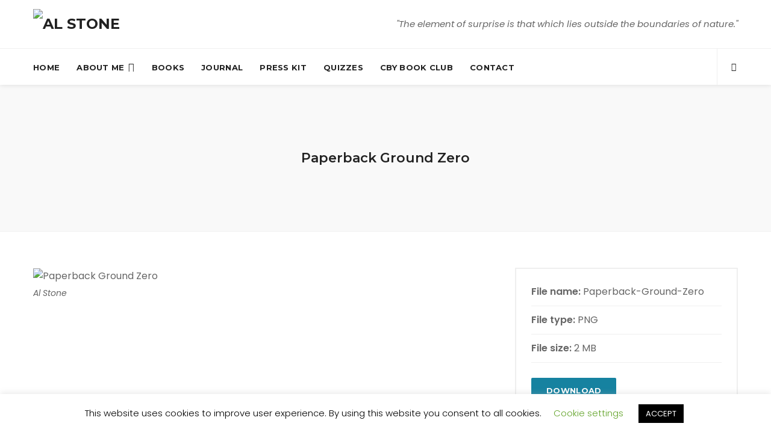

--- FILE ---
content_type: text/html; charset=UTF-8
request_url: https://thewritestone.com/paperback-ground-zero/
body_size: 45243
content:
<!DOCTYPE html>
<html dir="ltr" lang="en-GB" prefix="og: https://ogp.me/ns#" class="no-js">


	<!-- head -->
	<head>

		<!-- Basic Info -->
		<meta charset="UTF-8">
		<link rel="profile" href="http://gmpg.org/xfn/11">

		
		<!-- Mobile Configurations -->
		<meta name="apple-mobile-web-app-capable" content="yes">
		<meta name="apple-mobile-web-app-status-bar-style" content="black">

					<meta name="viewport" content="width=device-width, initial-scale=1, user-scalable=no" />
		
		<script>(function(html){html.className = html.className.replace(/\bno-js\b/,'js')})(document.documentElement);</script>
<title>Paperback Ground Zero | Al Stone</title>

		<!-- All in One SEO 4.9.1 - aioseo.com -->
	<meta name="robots" content="max-image-preview:large" />
	<meta name="author" content="Al Stone"/>
	<meta name="p:domain_verify" content="pinterest-site-verification=978ed4495aa0ffaffdd8aed166b11cf8" />
	<link rel="canonical" href="https://thewritestone.com/paperback-ground-zero/" />
	<meta name="generator" content="All in One SEO (AIOSEO) 4.9.1" />
		<meta property="og:locale" content="en_GB" />
		<meta property="og:site_name" content="Al Stone | Author of the Arcadia Saga" />
		<meta property="og:type" content="article" />
		<meta property="og:title" content="Paperback Ground Zero | Al Stone" />
		<meta property="og:url" content="https://thewritestone.com/paperback-ground-zero/" />
		<meta property="article:published_time" content="2020-09-24T22:18:41+00:00" />
		<meta property="article:modified_time" content="2020-09-24T22:18:41+00:00" />
		<meta property="article:publisher" content="https://facebook.com/thewritestone" />
		<meta name="twitter:card" content="summary" />
		<meta name="twitter:site" content="@thewritestone" />
		<meta name="twitter:title" content="Paperback Ground Zero | Al Stone" />
		<meta name="twitter:creator" content="@thewritestone" />
		<script type="application/ld+json" class="aioseo-schema">
			{"@context":"https:\/\/schema.org","@graph":[{"@type":"BreadcrumbList","@id":"https:\/\/thewritestone.com\/paperback-ground-zero\/#breadcrumblist","itemListElement":[{"@type":"ListItem","@id":"https:\/\/thewritestone.com#listItem","position":1,"name":"Home","item":"https:\/\/thewritestone.com","nextItem":{"@type":"ListItem","@id":"https:\/\/thewritestone.com\/paperback-ground-zero\/#listItem","name":"Paperback Ground Zero"}},{"@type":"ListItem","@id":"https:\/\/thewritestone.com\/paperback-ground-zero\/#listItem","position":2,"name":"Paperback Ground Zero","previousItem":{"@type":"ListItem","@id":"https:\/\/thewritestone.com#listItem","name":"Home"}}]},{"@type":"ItemPage","@id":"https:\/\/thewritestone.com\/paperback-ground-zero\/#itempage","url":"https:\/\/thewritestone.com\/paperback-ground-zero\/","name":"Paperback Ground Zero | Al Stone","inLanguage":"en-GB","isPartOf":{"@id":"https:\/\/thewritestone.com\/#website"},"breadcrumb":{"@id":"https:\/\/thewritestone.com\/paperback-ground-zero\/#breadcrumblist"},"author":{"@id":"https:\/\/thewritestone.com\/author\/al-stone\/#author"},"creator":{"@id":"https:\/\/thewritestone.com\/author\/al-stone\/#author"},"datePublished":"2020-09-24T23:18:41+01:00","dateModified":"2020-09-24T23:18:41+01:00"},{"@type":"Person","@id":"https:\/\/thewritestone.com\/#person","name":"Al Stone","image":{"@type":"ImageObject","@id":"https:\/\/thewritestone.com\/paperback-ground-zero\/#personImage","url":"https:\/\/thewritestone.com\/wp-content\/uploads\/2024\/04\/Author-Logo-570-x-570-150x150.png","width":96,"height":96,"caption":"Al Stone"}},{"@type":"Person","@id":"https:\/\/thewritestone.com\/author\/al-stone\/#author","url":"https:\/\/thewritestone.com\/author\/al-stone\/","name":"Al Stone","image":{"@type":"ImageObject","@id":"https:\/\/thewritestone.com\/paperback-ground-zero\/#authorImage","url":"https:\/\/thewritestone.com\/wp-content\/uploads\/2024\/04\/Author-Logo-570-x-570-150x150.png","width":96,"height":96,"caption":"Al Stone"}},{"@type":"WebSite","@id":"https:\/\/thewritestone.com\/#website","url":"https:\/\/thewritestone.com\/","name":"Al Stone","description":"Author of the Arcadia Saga","inLanguage":"en-GB","publisher":{"@id":"https:\/\/thewritestone.com\/#person"}}]}
		</script>
		<!-- All in One SEO -->

<link rel='dns-prefetch' href='//fonts.googleapis.com' />
<link rel='preconnect' href='https://fonts.gstatic.com' crossorigin />
<link rel="alternate" type="application/rss+xml" title="Al Stone &raquo; Feed" href="https://thewritestone.com/feed/" />
<link rel="alternate" type="application/rss+xml" title="Al Stone &raquo; Comments Feed" href="https://thewritestone.com/comments/feed/" />
<link rel="alternate" type="application/rss+xml" title="Al Stone &raquo; Paperback Ground Zero Comments Feed" href="https://thewritestone.com/feed/?attachment_id=4245" />
<link rel="alternate" title="oEmbed (JSON)" type="application/json+oembed" href="https://thewritestone.com/wp-json/oembed/1.0/embed?url=https%3A%2F%2Fthewritestone.com%2Fpaperback-ground-zero%2F" />
<link rel="alternate" title="oEmbed (XML)" type="text/xml+oembed" href="https://thewritestone.com/wp-json/oembed/1.0/embed?url=https%3A%2F%2Fthewritestone.com%2Fpaperback-ground-zero%2F&#038;format=xml" />
		<!-- This site uses the Google Analytics by MonsterInsights plugin v9.10.0 - Using Analytics tracking - https://www.monsterinsights.com/ -->
							<script src="//www.googletagmanager.com/gtag/js?id=G-XVNXM9D346"  data-cfasync="false" data-wpfc-render="false" type="text/javascript" async></script>
			<script data-cfasync="false" data-wpfc-render="false" type="text/javascript">
				var mi_version = '9.10.0';
				var mi_track_user = true;
				var mi_no_track_reason = '';
								var MonsterInsightsDefaultLocations = {"page_location":"https:\/\/thewritestone.com\/paperback-ground-zero\/"};
								if ( typeof MonsterInsightsPrivacyGuardFilter === 'function' ) {
					var MonsterInsightsLocations = (typeof MonsterInsightsExcludeQuery === 'object') ? MonsterInsightsPrivacyGuardFilter( MonsterInsightsExcludeQuery ) : MonsterInsightsPrivacyGuardFilter( MonsterInsightsDefaultLocations );
				} else {
					var MonsterInsightsLocations = (typeof MonsterInsightsExcludeQuery === 'object') ? MonsterInsightsExcludeQuery : MonsterInsightsDefaultLocations;
				}

								var disableStrs = [
										'ga-disable-G-XVNXM9D346',
									];

				/* Function to detect opted out users */
				function __gtagTrackerIsOptedOut() {
					for (var index = 0; index < disableStrs.length; index++) {
						if (document.cookie.indexOf(disableStrs[index] + '=true') > -1) {
							return true;
						}
					}

					return false;
				}

				/* Disable tracking if the opt-out cookie exists. */
				if (__gtagTrackerIsOptedOut()) {
					for (var index = 0; index < disableStrs.length; index++) {
						window[disableStrs[index]] = true;
					}
				}

				/* Opt-out function */
				function __gtagTrackerOptout() {
					for (var index = 0; index < disableStrs.length; index++) {
						document.cookie = disableStrs[index] + '=true; expires=Thu, 31 Dec 2099 23:59:59 UTC; path=/';
						window[disableStrs[index]] = true;
					}
				}

				if ('undefined' === typeof gaOptout) {
					function gaOptout() {
						__gtagTrackerOptout();
					}
				}
								window.dataLayer = window.dataLayer || [];

				window.MonsterInsightsDualTracker = {
					helpers: {},
					trackers: {},
				};
				if (mi_track_user) {
					function __gtagDataLayer() {
						dataLayer.push(arguments);
					}

					function __gtagTracker(type, name, parameters) {
						if (!parameters) {
							parameters = {};
						}

						if (parameters.send_to) {
							__gtagDataLayer.apply(null, arguments);
							return;
						}

						if (type === 'event') {
														parameters.send_to = monsterinsights_frontend.v4_id;
							var hookName = name;
							if (typeof parameters['event_category'] !== 'undefined') {
								hookName = parameters['event_category'] + ':' + name;
							}

							if (typeof MonsterInsightsDualTracker.trackers[hookName] !== 'undefined') {
								MonsterInsightsDualTracker.trackers[hookName](parameters);
							} else {
								__gtagDataLayer('event', name, parameters);
							}
							
						} else {
							__gtagDataLayer.apply(null, arguments);
						}
					}

					__gtagTracker('js', new Date());
					__gtagTracker('set', {
						'developer_id.dZGIzZG': true,
											});
					if ( MonsterInsightsLocations.page_location ) {
						__gtagTracker('set', MonsterInsightsLocations);
					}
										__gtagTracker('config', 'G-XVNXM9D346', {"forceSSL":"true","link_attribution":"true"} );
										window.gtag = __gtagTracker;										(function () {
						/* https://developers.google.com/analytics/devguides/collection/analyticsjs/ */
						/* ga and __gaTracker compatibility shim. */
						var noopfn = function () {
							return null;
						};
						var newtracker = function () {
							return new Tracker();
						};
						var Tracker = function () {
							return null;
						};
						var p = Tracker.prototype;
						p.get = noopfn;
						p.set = noopfn;
						p.send = function () {
							var args = Array.prototype.slice.call(arguments);
							args.unshift('send');
							__gaTracker.apply(null, args);
						};
						var __gaTracker = function () {
							var len = arguments.length;
							if (len === 0) {
								return;
							}
							var f = arguments[len - 1];
							if (typeof f !== 'object' || f === null || typeof f.hitCallback !== 'function') {
								if ('send' === arguments[0]) {
									var hitConverted, hitObject = false, action;
									if ('event' === arguments[1]) {
										if ('undefined' !== typeof arguments[3]) {
											hitObject = {
												'eventAction': arguments[3],
												'eventCategory': arguments[2],
												'eventLabel': arguments[4],
												'value': arguments[5] ? arguments[5] : 1,
											}
										}
									}
									if ('pageview' === arguments[1]) {
										if ('undefined' !== typeof arguments[2]) {
											hitObject = {
												'eventAction': 'page_view',
												'page_path': arguments[2],
											}
										}
									}
									if (typeof arguments[2] === 'object') {
										hitObject = arguments[2];
									}
									if (typeof arguments[5] === 'object') {
										Object.assign(hitObject, arguments[5]);
									}
									if ('undefined' !== typeof arguments[1].hitType) {
										hitObject = arguments[1];
										if ('pageview' === hitObject.hitType) {
											hitObject.eventAction = 'page_view';
										}
									}
									if (hitObject) {
										action = 'timing' === arguments[1].hitType ? 'timing_complete' : hitObject.eventAction;
										hitConverted = mapArgs(hitObject);
										__gtagTracker('event', action, hitConverted);
									}
								}
								return;
							}

							function mapArgs(args) {
								var arg, hit = {};
								var gaMap = {
									'eventCategory': 'event_category',
									'eventAction': 'event_action',
									'eventLabel': 'event_label',
									'eventValue': 'event_value',
									'nonInteraction': 'non_interaction',
									'timingCategory': 'event_category',
									'timingVar': 'name',
									'timingValue': 'value',
									'timingLabel': 'event_label',
									'page': 'page_path',
									'location': 'page_location',
									'title': 'page_title',
									'referrer' : 'page_referrer',
								};
								for (arg in args) {
																		if (!(!args.hasOwnProperty(arg) || !gaMap.hasOwnProperty(arg))) {
										hit[gaMap[arg]] = args[arg];
									} else {
										hit[arg] = args[arg];
									}
								}
								return hit;
							}

							try {
								f.hitCallback();
							} catch (ex) {
							}
						};
						__gaTracker.create = newtracker;
						__gaTracker.getByName = newtracker;
						__gaTracker.getAll = function () {
							return [];
						};
						__gaTracker.remove = noopfn;
						__gaTracker.loaded = true;
						window['__gaTracker'] = __gaTracker;
					})();
									} else {
										console.log("");
					(function () {
						function __gtagTracker() {
							return null;
						}

						window['__gtagTracker'] = __gtagTracker;
						window['gtag'] = __gtagTracker;
					})();
									}
			</script>
							<!-- / Google Analytics by MonsterInsights -->
		<style id='wp-img-auto-sizes-contain-inline-css' type='text/css'>
img:is([sizes=auto i],[sizes^="auto," i]){contain-intrinsic-size:3000px 1500px}
/*# sourceURL=wp-img-auto-sizes-contain-inline-css */
</style>

<style id='wp-emoji-styles-inline-css' type='text/css'>

	img.wp-smiley, img.emoji {
		display: inline !important;
		border: none !important;
		box-shadow: none !important;
		height: 1em !important;
		width: 1em !important;
		margin: 0 0.07em !important;
		vertical-align: -0.1em !important;
		background: none !important;
		padding: 0 !important;
	}
/*# sourceURL=wp-emoji-styles-inline-css */
</style>
<link rel='stylesheet' id='wp-block-library-css' href='https://thewritestone.com/wp-includes/css/dist/block-library/style.min.css?ver=6.9' type='text/css' media='all' />
<style id='global-styles-inline-css' type='text/css'>
:root{--wp--preset--aspect-ratio--square: 1;--wp--preset--aspect-ratio--4-3: 4/3;--wp--preset--aspect-ratio--3-4: 3/4;--wp--preset--aspect-ratio--3-2: 3/2;--wp--preset--aspect-ratio--2-3: 2/3;--wp--preset--aspect-ratio--16-9: 16/9;--wp--preset--aspect-ratio--9-16: 9/16;--wp--preset--color--black: #000000;--wp--preset--color--cyan-bluish-gray: #abb8c3;--wp--preset--color--white: #ffffff;--wp--preset--color--pale-pink: #f78da7;--wp--preset--color--vivid-red: #cf2e2e;--wp--preset--color--luminous-vivid-orange: #ff6900;--wp--preset--color--luminous-vivid-amber: #fcb900;--wp--preset--color--light-green-cyan: #7bdcb5;--wp--preset--color--vivid-green-cyan: #00d084;--wp--preset--color--pale-cyan-blue: #8ed1fc;--wp--preset--color--vivid-cyan-blue: #0693e3;--wp--preset--color--vivid-purple: #9b51e0;--wp--preset--gradient--vivid-cyan-blue-to-vivid-purple: linear-gradient(135deg,rgb(6,147,227) 0%,rgb(155,81,224) 100%);--wp--preset--gradient--light-green-cyan-to-vivid-green-cyan: linear-gradient(135deg,rgb(122,220,180) 0%,rgb(0,208,130) 100%);--wp--preset--gradient--luminous-vivid-amber-to-luminous-vivid-orange: linear-gradient(135deg,rgb(252,185,0) 0%,rgb(255,105,0) 100%);--wp--preset--gradient--luminous-vivid-orange-to-vivid-red: linear-gradient(135deg,rgb(255,105,0) 0%,rgb(207,46,46) 100%);--wp--preset--gradient--very-light-gray-to-cyan-bluish-gray: linear-gradient(135deg,rgb(238,238,238) 0%,rgb(169,184,195) 100%);--wp--preset--gradient--cool-to-warm-spectrum: linear-gradient(135deg,rgb(74,234,220) 0%,rgb(151,120,209) 20%,rgb(207,42,186) 40%,rgb(238,44,130) 60%,rgb(251,105,98) 80%,rgb(254,248,76) 100%);--wp--preset--gradient--blush-light-purple: linear-gradient(135deg,rgb(255,206,236) 0%,rgb(152,150,240) 100%);--wp--preset--gradient--blush-bordeaux: linear-gradient(135deg,rgb(254,205,165) 0%,rgb(254,45,45) 50%,rgb(107,0,62) 100%);--wp--preset--gradient--luminous-dusk: linear-gradient(135deg,rgb(255,203,112) 0%,rgb(199,81,192) 50%,rgb(65,88,208) 100%);--wp--preset--gradient--pale-ocean: linear-gradient(135deg,rgb(255,245,203) 0%,rgb(182,227,212) 50%,rgb(51,167,181) 100%);--wp--preset--gradient--electric-grass: linear-gradient(135deg,rgb(202,248,128) 0%,rgb(113,206,126) 100%);--wp--preset--gradient--midnight: linear-gradient(135deg,rgb(2,3,129) 0%,rgb(40,116,252) 100%);--wp--preset--font-size--small: 13px;--wp--preset--font-size--medium: 20px;--wp--preset--font-size--large: 36px;--wp--preset--font-size--x-large: 42px;--wp--preset--spacing--20: 0.44rem;--wp--preset--spacing--30: 0.67rem;--wp--preset--spacing--40: 1rem;--wp--preset--spacing--50: 1.5rem;--wp--preset--spacing--60: 2.25rem;--wp--preset--spacing--70: 3.38rem;--wp--preset--spacing--80: 5.06rem;--wp--preset--shadow--natural: 6px 6px 9px rgba(0, 0, 0, 0.2);--wp--preset--shadow--deep: 12px 12px 50px rgba(0, 0, 0, 0.4);--wp--preset--shadow--sharp: 6px 6px 0px rgba(0, 0, 0, 0.2);--wp--preset--shadow--outlined: 6px 6px 0px -3px rgb(255, 255, 255), 6px 6px rgb(0, 0, 0);--wp--preset--shadow--crisp: 6px 6px 0px rgb(0, 0, 0);}:where(.is-layout-flex){gap: 0.5em;}:where(.is-layout-grid){gap: 0.5em;}body .is-layout-flex{display: flex;}.is-layout-flex{flex-wrap: wrap;align-items: center;}.is-layout-flex > :is(*, div){margin: 0;}body .is-layout-grid{display: grid;}.is-layout-grid > :is(*, div){margin: 0;}:where(.wp-block-columns.is-layout-flex){gap: 2em;}:where(.wp-block-columns.is-layout-grid){gap: 2em;}:where(.wp-block-post-template.is-layout-flex){gap: 1.25em;}:where(.wp-block-post-template.is-layout-grid){gap: 1.25em;}.has-black-color{color: var(--wp--preset--color--black) !important;}.has-cyan-bluish-gray-color{color: var(--wp--preset--color--cyan-bluish-gray) !important;}.has-white-color{color: var(--wp--preset--color--white) !important;}.has-pale-pink-color{color: var(--wp--preset--color--pale-pink) !important;}.has-vivid-red-color{color: var(--wp--preset--color--vivid-red) !important;}.has-luminous-vivid-orange-color{color: var(--wp--preset--color--luminous-vivid-orange) !important;}.has-luminous-vivid-amber-color{color: var(--wp--preset--color--luminous-vivid-amber) !important;}.has-light-green-cyan-color{color: var(--wp--preset--color--light-green-cyan) !important;}.has-vivid-green-cyan-color{color: var(--wp--preset--color--vivid-green-cyan) !important;}.has-pale-cyan-blue-color{color: var(--wp--preset--color--pale-cyan-blue) !important;}.has-vivid-cyan-blue-color{color: var(--wp--preset--color--vivid-cyan-blue) !important;}.has-vivid-purple-color{color: var(--wp--preset--color--vivid-purple) !important;}.has-black-background-color{background-color: var(--wp--preset--color--black) !important;}.has-cyan-bluish-gray-background-color{background-color: var(--wp--preset--color--cyan-bluish-gray) !important;}.has-white-background-color{background-color: var(--wp--preset--color--white) !important;}.has-pale-pink-background-color{background-color: var(--wp--preset--color--pale-pink) !important;}.has-vivid-red-background-color{background-color: var(--wp--preset--color--vivid-red) !important;}.has-luminous-vivid-orange-background-color{background-color: var(--wp--preset--color--luminous-vivid-orange) !important;}.has-luminous-vivid-amber-background-color{background-color: var(--wp--preset--color--luminous-vivid-amber) !important;}.has-light-green-cyan-background-color{background-color: var(--wp--preset--color--light-green-cyan) !important;}.has-vivid-green-cyan-background-color{background-color: var(--wp--preset--color--vivid-green-cyan) !important;}.has-pale-cyan-blue-background-color{background-color: var(--wp--preset--color--pale-cyan-blue) !important;}.has-vivid-cyan-blue-background-color{background-color: var(--wp--preset--color--vivid-cyan-blue) !important;}.has-vivid-purple-background-color{background-color: var(--wp--preset--color--vivid-purple) !important;}.has-black-border-color{border-color: var(--wp--preset--color--black) !important;}.has-cyan-bluish-gray-border-color{border-color: var(--wp--preset--color--cyan-bluish-gray) !important;}.has-white-border-color{border-color: var(--wp--preset--color--white) !important;}.has-pale-pink-border-color{border-color: var(--wp--preset--color--pale-pink) !important;}.has-vivid-red-border-color{border-color: var(--wp--preset--color--vivid-red) !important;}.has-luminous-vivid-orange-border-color{border-color: var(--wp--preset--color--luminous-vivid-orange) !important;}.has-luminous-vivid-amber-border-color{border-color: var(--wp--preset--color--luminous-vivid-amber) !important;}.has-light-green-cyan-border-color{border-color: var(--wp--preset--color--light-green-cyan) !important;}.has-vivid-green-cyan-border-color{border-color: var(--wp--preset--color--vivid-green-cyan) !important;}.has-pale-cyan-blue-border-color{border-color: var(--wp--preset--color--pale-cyan-blue) !important;}.has-vivid-cyan-blue-border-color{border-color: var(--wp--preset--color--vivid-cyan-blue) !important;}.has-vivid-purple-border-color{border-color: var(--wp--preset--color--vivid-purple) !important;}.has-vivid-cyan-blue-to-vivid-purple-gradient-background{background: var(--wp--preset--gradient--vivid-cyan-blue-to-vivid-purple) !important;}.has-light-green-cyan-to-vivid-green-cyan-gradient-background{background: var(--wp--preset--gradient--light-green-cyan-to-vivid-green-cyan) !important;}.has-luminous-vivid-amber-to-luminous-vivid-orange-gradient-background{background: var(--wp--preset--gradient--luminous-vivid-amber-to-luminous-vivid-orange) !important;}.has-luminous-vivid-orange-to-vivid-red-gradient-background{background: var(--wp--preset--gradient--luminous-vivid-orange-to-vivid-red) !important;}.has-very-light-gray-to-cyan-bluish-gray-gradient-background{background: var(--wp--preset--gradient--very-light-gray-to-cyan-bluish-gray) !important;}.has-cool-to-warm-spectrum-gradient-background{background: var(--wp--preset--gradient--cool-to-warm-spectrum) !important;}.has-blush-light-purple-gradient-background{background: var(--wp--preset--gradient--blush-light-purple) !important;}.has-blush-bordeaux-gradient-background{background: var(--wp--preset--gradient--blush-bordeaux) !important;}.has-luminous-dusk-gradient-background{background: var(--wp--preset--gradient--luminous-dusk) !important;}.has-pale-ocean-gradient-background{background: var(--wp--preset--gradient--pale-ocean) !important;}.has-electric-grass-gradient-background{background: var(--wp--preset--gradient--electric-grass) !important;}.has-midnight-gradient-background{background: var(--wp--preset--gradient--midnight) !important;}.has-small-font-size{font-size: var(--wp--preset--font-size--small) !important;}.has-medium-font-size{font-size: var(--wp--preset--font-size--medium) !important;}.has-large-font-size{font-size: var(--wp--preset--font-size--large) !important;}.has-x-large-font-size{font-size: var(--wp--preset--font-size--x-large) !important;}
/*# sourceURL=global-styles-inline-css */
</style>

<style id='classic-theme-styles-inline-css' type='text/css'>
/*! This file is auto-generated */
.wp-block-button__link{color:#fff;background-color:#32373c;border-radius:9999px;box-shadow:none;text-decoration:none;padding:calc(.667em + 2px) calc(1.333em + 2px);font-size:1.125em}.wp-block-file__button{background:#32373c;color:#fff;text-decoration:none}
/*# sourceURL=/wp-includes/css/classic-themes.min.css */
</style>
<link rel='stylesheet' id='cookie-law-info-css' href='https://thewritestone.com/wp-content/plugins/cookie-law-info/legacy/public/css/cookie-law-info-public.css?ver=3.3.7' type='text/css' media='all' />
<link rel='stylesheet' id='cookie-law-info-gdpr-css' href='https://thewritestone.com/wp-content/plugins/cookie-law-info/legacy/public/css/cookie-law-info-gdpr.css?ver=3.3.7' type='text/css' media='all' />
<link rel='stylesheet' id='plume-core-main-css' href='https://thewritestone.com/wp-content/plugins/plume-core/framework/assets/css/style.css?ver=1.0.0' type='text/css' media='all' />
<link rel='stylesheet' id='fontawesome-css' href='https://thewritestone.com/wp-content/plugins/wp-user-profile-avatar/assets/lib/fontawesome/all.css?ver=4.4.0' type='text/css' media='all' />
<link rel='stylesheet' id='buttons-css' href='https://thewritestone.com/wp-includes/css/buttons.min.css?ver=6.9' type='text/css' media='all' />
<link rel='stylesheet' id='dashicons-css' href='https://thewritestone.com/wp-includes/css/dashicons.min.css?ver=6.9' type='text/css' media='all' />
<link rel='stylesheet' id='mediaelement-css' href='https://thewritestone.com/wp-includes/js/mediaelement/mediaelementplayer-legacy.min.css?ver=4.2.17' type='text/css' media='all' />
<link rel='stylesheet' id='wp-mediaelement-css' href='https://thewritestone.com/wp-includes/js/mediaelement/wp-mediaelement.min.css?ver=6.9' type='text/css' media='all' />
<link rel='stylesheet' id='media-views-css' href='https://thewritestone.com/wp-includes/css/media-views.min.css?ver=6.9' type='text/css' media='all' />
<link rel='stylesheet' id='imgareaselect-css' href='https://thewritestone.com/wp-includes/js/imgareaselect/imgareaselect.css?ver=0.9.8' type='text/css' media='all' />
<link rel='stylesheet' id='wp-user-profile-avatar-frontend-css' href='https://thewritestone.com/wp-content/plugins/wp-user-profile-avatar/assets/css/frontend.min.css?ver=1.0.6' type='text/css' media='all' />
<link rel='stylesheet' id='gfort-icons-font-css' href='https://thewritestone.com/wp-content/plugins/plume-core/framework/assets/fonts/graphicfort-font/style.css?ver=1.0.0' type='text/css' media='all' />
<link rel='stylesheet' id='bootstrap-4-css' href='https://thewritestone.com/wp-content/themes/plume/framework/assets/js/vendor/bootstrap/css/bootstrap.min.css?ver=4.1.2' type='text/css' media='all' />
<link rel='stylesheet' id='font-awesome-5-css' href='https://thewritestone.com/wp-content/themes/plume/framework/assets/fonts/font-awesome/css/all.min.css?ver=5.2.0' type='text/css' media='all' />
<link rel='stylesheet' id='select-two-css' href='https://thewritestone.com/wp-content/themes/plume/framework/assets/js/plugins/select2/css/select2.min.css?ver=4.0.6' type='text/css' media='all' />
<link rel='stylesheet' id='fancybox-css' href='https://thewritestone.com/wp-content/plugins/plume-core/framework/assets/js/plugins/fancybox/jquery.fancybox.min.css?ver=3.3.5' type='text/css' media='all' />
<link rel='stylesheet' id='plume-main-css' href='https://thewritestone.com/wp-content/themes/plume/framework/assets/css/style.css?ver=1.0.0' type='text/css' media='all' />
<style id='plume-main-inline-css' type='text/css'>
 html { font-size: 16px; line-height: 1.625; } body { color: #666666; font-size: 16px; font-weight: 400; line-height: 1.625; font-family: Poppins, sans-serif; } h1, .h1 { color: #212121; font-size: 36px; line-height: 1.1; font-weight: 700; font-family: Montserrat, sans-serif; } h2, .h2 { color: #212121; font-size: 30px; line-height: 1.2; font-weight: 700; font-family: Montserrat, sans-serif; } h3, .h3 { color: #212121; font-size: 24px; line-height: 1.3; font-weight: 400; font-family: Montserrat, sans-serif; } h4, .h4 { color: #212121; font-size: 20px; line-height: 1.3; font-weight: 400; font-family: Montserrat, sans-serif; } h5, .h5 { color: #212121; font-size: 18px; line-height: 1.3; font-weight: 400; font-family: Montserrat, sans-serif; } h6, .h6 { color: #212121; font-size: 16px; line-height: 1.3; font-weight: 700; font-family: Montserrat, sans-serif; } .header-section-container .header-icons { border-color: #efefef; border-width: 1px; } .header-section-container .header-icons > li > a, .header-section-container .btn-header-section-search-form-close { color: #212121; } .header-section-container .header-icons > li > a:hover, .header-section-container .header-icons > li:hover > a, .header-section-container .btn-header-section-search-form-close:hover { color: #1682a0; } .form-block.header-section-search-form-block button, .form-block.header-section-search-form-block .form-control { color: #666666; } .form-block.header-section-search-form-block :-moz-placeholder { color: rgba(102,102,102,0.7); } .form-block.header-section-search-form-block ::-moz-placeholder { color: rgba(102,102,102,0.7); } .form-block.header-section-search-form-block :-ms-input-placeholder { color: rgba(102,102,102,0.7); } .form-block.header-section-search-form-block ::-webkit-input-placeholder { color: rgba(102,102,102,0.7); } .form-block.header-section-search-form-block-mobile button, .form-block.header-section-search-form-block-mobile .form-control { color: #666666; } .form-block.header-section-search-form-block-mobile :-moz-placeholder { color: rgba(102,102,102,0.7); } .form-block.header-section-search-form-block-mobile ::-moz-placeholder { color: rgba(102,102,102,0.7); } .form-block.header-section-search-form-block-mobile :-ms-input-placeholder { color: rgba(102,102,102,0.7); } .form-block.header-section-search-form-block-mobile ::-webkit-input-placeholder { color: rgba(102,102,102,0.7); } .form-block.header-section-search-form-block-mobile .form-control { border-color: #efefef; background-color: #ffffff; } #header-section .navbar-brand { color: #212121; font-size: 24px; font-weight: 700; text-transform: uppercase; font-family: Montserrat, sans-serif; } #header-section .navbar-brand:hover { color: #1682a0; } #header-menu-section .header-menu-section-container { background-color: #ffffff; background-repeat: no-repeat; background-attachment: scroll; background-position: center top; -webkit-background-size: cover; -moz-background-size: cover; -o-background-size: cover; background-size: cover; } .header-menu-section .navbar-nav > li > a { color: #212121; font-size: 13px; font-weight: 700; letter-spacing: 0.30px; text-transform: uppercase; font-family: Montserrat, sans-serif; } .header-menu-section .navbar-nav > li > a:hover, .header-menu-section .navbar-nav > li:hover > a, .header-menu-section .navbar-nav > .current-menu-item > a, .header-menu-section .navbar-nav > .current_page_item > a, .header-menu-section .navbar-nav > .current-menu-parent > a, .header-menu-section .navbar-nav > .current-menu-ancestor > a { color: #212121; } .header-menu-section .navbar-nav > li > a::before { height: 2px; background-color: #1682a0; } @media (min-width: 992px) { #header-section .navbar-nav .headerbtn > a, #header-section .navbar-nav .headerbtn:hover > a, #header-section .navbar-nav .headerbtn.current-menu-item > a, #header-section .navbar-nav .headerbtn.current_page_item > a, #header-section .navbar-nav .headerbtn.current-menu-parent > a, #header-section .navbar-nav .headerbtn.current-menu-ancestor > a { color: #ffffff; background-color: #1682a0; } #header-section .navbar-nav .headerbtn > a:hover { color: #ffffff; background-color: #202020; } } #header-section .navbar-nav .sub-menu { border-color: #1682a0; border-width: 2px; } #header-section .navbar-nav li:not(.megamenu) ul { background-color: #ffffff; background-repeat: no-repeat; background-attachment: scroll; background-position: center top; -webkit-background-size: cover; -moz-background-size: cover; -o-background-size: cover; background-size: cover; } #header-section .navbar-nav ul ul { margin-top: -2px; } .header-menu-section .navbar-nav ul li a { color: #666666; font-size: 13px; font-weight: 700; letter-spacing: 0.30px; text-transform: uppercase; font-family: Montserrat, sans-serif; } .header-menu-section .navbar-nav ul li a:hover, .header-menu-section .navbar-nav ul li:hover > a, .header-menu-section .navbar-nav ul .current-menu-item > a, .header-menu-section .navbar-nav ul .current_page_item > a, .header-menu-section .navbar-nav ul .current-menu-parent > a, .header-menu-section .navbar-nav ul .current-menu-ancestor > a { color: #212121; background-color: #f5f5f5; } .header-menu-section .navbar-nav > li > a:first-child:hover .main-header-section-menu-wd::after, .header-menu-section .navbar-nav > li:hover > a:first-child .main-header-section-menu-wd::after { color: #1682a0; } .header-menu-section .navbar-nav li a:hover .main-header-section-menu-wd::after, .header-menu-section .navbar-nav li:hover > a .main-header-section-menu-wd::after { color: #1682a0; } #header-section .header-menu-section .navbar-nav .megamenu > ul { background-color: #ffffff; background-repeat: no-repeat; background-attachment: scroll; background-position: center top; -webkit-background-size: cover; -moz-background-size: cover; -o-background-size: cover; background-size: cover; } #header-section .navbar-nav .megamenu > .sub-menu > li::after { width: 1px; background-color: #efefef; } #header-section .navbar-nav .megamenu > .sub-menu > .menu-item-has-children > a, #header-section .navbar-nav .megamenu > .sub-menu > .menu-item-has-children > a:hover { color: #212121; font-size: 13px; } #header-section-top { border-color: #efefef; border-width: 1px; background-color: #ffffff; background-repeat: no-repeat; background-attachment: scroll; background-position: center top; -webkit-background-size: cover; -moz-background-size: cover; -o-background-size: cover; background-size: cover; } .header-section-top a { color: #212121; } .header-section-top a:hover { color: #1682a0; } .header-section-top .info-block-container, .header-section-top .info-block-container *:not(.fa):not(.glyphicon):not(.gfort--icon) { font-size: 15px; font-weight: 400; line-height: 24px; font-family: Poppins, sans-serif; } .header-section-top .info-block-container, .header-section-top .info-block-container *:not(.fa):not(.glyphicon):not(.gfort--icon):not(a) { color: #666666; } .header-section-top .info-block-container .fa, .header-section-top .info-block-container .glyphicon, .header-section-top .info-block-container .gfort--icon { color: #1682a0; } .header-top-bar-section .social-networks-block.social-networks-transparent ul li a i { color: #666666; } @media (max-width: 991px) { #header-section:not(.header-section-v3) .navbar-collapse-wrapper { border-color: #efefef; } #header-section:not(.header-section-v3) .navbar-nav li, #header-section:not(.header-section-v3) .navbar-nav .megamenu > .sub-menu > li, .navbar-collapse .btn-header-section-cart-mobile, .form-block.header-section-search-form-block-mobile { border-color: #efefef; } #header-mobile-menu, #header-section:not(.header-section-v3) #header-menu-section .header-menu-section-container { background-color: #ffffff; background-repeat: no-repeat; background-attachment: scroll; background-position: center top; -webkit-background-size: cover; -moz-background-size: cover; -o-background-size: cover; background-size: cover; } #header-section:not(.header-section-v3) .navbar-collapse-wrapper { background-color: #ffffff; background-repeat: no-repeat; background-attachment: scroll; background-position: center top; -webkit-background-size: cover; -moz-background-size: cover; -o-background-size: cover; background-size: cover; } #header-section:not(.header-section-v3) .navbar-nav ul li a, #header-section:not(.header-section-v3) .navbar-nav > li > a, #header-section:not(.header-section-v3) .navbar-collapse .btn-header-section-cart-mobile a, #header-section:not(.header-section-v3) .navbar-nav .megamenu > ul > .menu-item-has-children > a { color: #666666; } #header-section:not(.header-section-v3) .navbar-nav > li > a:hover, #header-section:not(.header-section-v3) .navbar-nav > li:hover > a, #header-section:not(.header-section-v3) .navbar-nav > .current-menu-item > a, #header-section:not(.header-section-v3) .navbar-nav > .current_page_item > a, #header-section:not(.header-section-v3) .navbar-nav > .current-menu-parent > a, #header-section:not(.header-section-v3) .navbar-nav > .current-menu-ancestor > a, #header-section:not(.header-section-v3) .navbar-collapse .btn-header-section-cart-mobile a:hover, #header-section:not(.header-section-v3) .navbar-nav > .megamenu > ul > .menu-item-has-children:hover > a, #header-section:not(.header-section-v3) .navbar-nav .megamenu > ul > .menu-item-has-children > a:hover, #header-section:not(.header-section-v3) .navbar-nav .megamenu > ul > .current-menu-item > a, #header-section:not(.header-section-v3) .navbar-nav .megamenu > ul > .current_page_item > a, #header-section:not(.header-section-v3) .navbar-nav .megamenu > ul > .current-menu-parent > a, #header-section:not(.header-section-v3) .navbar-nav .megamenu > ul > .current-menu-ancestor > a, #header-section:not(.header-section-v3) .navbar-nav ul li a:hover, #header-section:not(.header-section-v3) .navbar-nav ul li:hover > a, #header-section:not(.header-section-v3) .navbar-nav ul .current-menu-item > a, #header-section:not(.header-section-v3) .navbar-nav ul .current_page_item > a, #header-section:not(.header-section-v3) .navbar-nav ul .current-menu-parent > a, #header-section:not(.header-section-v3) .navbar-nav ul .current-menu-ancestor > a { color: #1682a0; } } #header-section:not(.header-section-v3) .navbar-toggle { color: #212121; font-family: Montserrat, sans-serif; } #title-bar-section { border-color: #efefef; border-width: 1px; background-color: #f9f9f9; background-repeat: no-repeat; background-attachment: scroll; background-position: center top; -webkit-background-size: cover; -moz-background-size: cover; -o-background-size: cover; background-size: cover; } #title-bar-section .title-bar-page-title { color: #212121; font-size: 22px; } #title-bar-section .gfort-breadcrumbs span { color: #666666; font-size: 15px; } #title-bar-section .gfort-breadcrumbs span a { color: #212121; } #title-bar-section .gfort-breadcrumbs span a:hover { color: #1682a0; } #title-bar-section.title-bar-section-v2 .title-bar-page-title { font-size: 22px; } #title-bar-section.title-bar-section-v2 .title-bar-section-content-page-title { border-color: #efefef; border-width: 1px; } #title-bar-section.title-bar-section-v2 .title-bar-page-subtitle { color: #666666; font-size: 18px; } #title-bar-section.title-bar-section-v2 .title-bar-section-content-breadcrumbs { border-bottom-color: #efefef; border-bottom-width: 1px; background-color: #ffffff; background-repeat: no-repeat; background-attachment: scroll; background-position: center top; -webkit-background-size: cover; -moz-background-size: cover; -o-background-size: cover; background-size: cover; } #footer-copyright-section { border-color: #efefef; border-width: 1px; background-color: #ffffff; background-repeat: no-repeat; background-attachment: scroll; background-position: center top; -webkit-background-size: cover; -moz-background-size: cover; -o-background-size: cover; background-size: cover; } .footer-copyright-section a { color: #212121; } .footer-copyright-section a:hover { color: #1682a0; } .footer-copyright-section .info-block-container, .footer-copyright-section .info-block-container *:not(.fa):not(.glyphicon):not(.gfort--icon) { font-size: 15px; font-weight: 400; line-height: 24px; font-family: Poppins, sans-serif; } .footer-copyright-section .info-block-container *:not(.fa):not(.glyphicon):not(.gfort--icon):not(a) { color: #666666; } .footer-copyright-section .info-block-container .fa, .footer-copyright-section .info-block-container .glyphicon, .footer-copyright-section .info-block-container .gfort--icon { color: #1682a0; } .footer-copyright-section .secondary-menu-block .secondary-menu-block-ul li a { color: #212121; font-size: 13px; font-weight: 700; letter-spacing: 0.30px; text-transform: uppercase; font-family: Montserrat, sans-serif; } .footer-copyright-section .secondary-menu-block .secondary-menu-block-ul li a:hover, .footer-copyright-section .secondary-menu-block .secondary-menu-block-ul .current-menu-item a, .footer-copyright-section .secondary-menu-block .secondary-menu-block-ul .current_page_item a, .footer-copyright-section .secondary-menu-block .secondary-menu-block-ul .current-menu-parent a, .footer-copyright-section .secondary-menu-block .secondary-menu-block-ul .current-menu-ancestor a { color: #1682a0; } .footer-copyright-section .social-networks-block.social-networks-transparent ul li a i { color: #666666; } .portfolio-cpt-entry-item .portfolio-cpt-entry-item-meta-data, .portfolio-cpt-related-entry-item .portfolio-cpt-related-entry-item-meta-data, .privacy-block-notification .privacy-block-notification-btn .btn-privacy-agree, .privacy-block-preferences .privacy-block-preferences-table .privacy-block-preferences-table-tr-title-switch .privacy-block-preferences-required-wd, .shortcode-entry-item .shortcode-entry-item-meta-data, .shortcode-entry-item .btn-shortcode-entry-item-read-more, .shortcode-entry-item .shortcode-entry-item-footer, .btn.btn-gfort-success, .btn.btn-gfort-info, .btn.btn-gfort-warning, .btn.btn-gfort-danger, .down-count-timer-block .down-count-timer-block-col, .btn-list-block, .portfolio-cpt-shortcode-entry-item .portfolio-cpt-shortcode-entry-item-meta-data, .isotope-filter, .pricing-table-block .pricing-table-block-head, .process-block .process-block-number, .plume-core-blog-recent-posts-widget .recent-posts li .item-body .item-meta, .plume-core-navigation-menu-widget .secondary-menu-block .secondary-menu-block-ul li a { font-family: Montserrat, sans-serif; } .portfolio-cpt-entry-item .portfolio-cpt-entry-item-title a:hover, .portfolio-cpt-entry-item .portfolio-cpt-entry-item-meta-data .portfolio-cpt-item-meta-container a:hover, .portfolio-cpt-related-entry-item .portfolio-cpt-related-entry-item-title a:hover, .portfolio-cpt-related-entry-item .portfolio-cpt-related-entry-item-meta-data .portfolio-cpt-related-item-meta-container a:hover, .gfort-accordion .card .card-header a:hover, .gfort-accordion .card .card-header a[aria-expanded=true], .shortcode-entry-item .shortcode-entry-item-meta-data .shortcode-item-meta-container a:hover, .shortcode-entry-item .shortcode-entry-item-title a:hover, .shortcode-entry-item .shortcode-entry-item-title .shortcode-entry-item-sticky, .shortcode-entry-item .shortcode-entry-item-footer-container a:hover, .shortcode-entry-item .shortcode-entry-item-footer-container .shortcode-entry-item-footer-views-share > li:hover > a, .blog-timeline .shortcode-entry-item .shortcode-entry-item-container:hover .shortcode-entry-item-body::after, .blog-timeline .shortcode-entry-item .shortcode-entry-item-container:hover .shortcode-entry-item-body::before, .btn-gfort-video, .btn-gfort-video:hover, .hr-divider-wrapper, .icon-block .icon-block-container .icon-block-head i, .icon-block-layout-3 .icon-block-title i, .icon-block-layout-4 .icon-block-title i, .portfolio-cpt-shortcode-entry-item .portfolio-cpt-shortcode-entry-item-title a:hover, .portfolio-cpt-shortcode-entry-item .portfolio-cpt-shortcode-entry-item-meta-data .portfolio-cpt-shortcode-item-meta-container a:hover, .isotope-filter-container a:hover, .isotope-filter-container a.active-item, .process-block:not(.process-block-layout-3) .process-block-number, .sitemap-block, .gfort-tabs:not(.gfort-tabs-vertical) .nav-tabs .nav-item .active-item, .team-block .team-block-title .team-block-role, .gfort-block-footer-meta > span, .testimonials-block-layout-4 .testimonials-block-container::before, .plume-core-navigation-menu-widget .secondary-menu-block .secondary-menu-block-ul li > a:hover span, .plume-core-navigation-menu-widget .secondary-menu-block .secondary-menu-block-ul .current-menu-item > a span, .plume-core-navigation-menu-widget .secondary-menu-block .secondary-menu-block-ul .current_page_item > a span, .plume-core-navigation-menu-widget .secondary-menu-block .secondary-menu-block-ul .current-menu-parent > a span, .plume-core-navigation-menu-widget .secondary-menu-block .secondary-menu-block-ul .current-menu-ancestor > a span, .timeline-block .timeline-block-dot, .timeline-block .timeline-block-arrow { color: #1682a0; } .gfort-block .gfort-block-title, .pricing-table-block .pricing-table-block-price h2 { color: #202020; } .portfolio-cpt-entry-item .portfolio-cpt-entry-item-meta-data .portfolio-cpt-item-meta-container a, .portfolio-cpt-related-entry-item .portfolio-cpt-related-entry-item-meta-data .portfolio-cpt-related-item-meta-container a, .shortcode-entry-item .shortcode-entry-item-meta-data .shortcode-item-meta-container a, .shortcode-entry-item .shortcode-entry-item-footer-container a, .portfolio-cpt-shortcode-entry-item .portfolio-cpt-shortcode-entry-item-meta-data .portfolio-cpt-shortcode-item-meta-container a, .isotope-filter-container a, .twitter-item-block-user-info .witter-item-block-user-name a, .plume-core-navigation-menu-widget .secondary-menu-block .secondary-menu-block-ul li > a span { color: #212121; } .shortcode-entry-item .shortcode-entry-item-meta-data .shortcode-item-meta-container .shortcode-entery-item-sep, .process-block .process-block-icon, .gfort-tabs .nav-tabs .nav-item .nav-link:not(.active-item) { color: #666666; } .blog-timeline.shortcode-main-loop-col-2 .shortcode-entry-item .shortcode-entry-item-body::before, .blog-timeline.shortcode-main-loop-col-2 .shortcode-entry-item .shortcode-entry-item-body::after { color: #efefef; } .privacy-block-preferences .privacy-block-preferences-table .privacy-block-preferences-table-tr-title-switch .privacy-block-preferences-required-wd, .gfort-switch input[type=checkbox]:checked + .gfort-switch-label, .shortcode-entry-item .shortcode-entry-item-meta-data .shortcode-item-meta-formats-square i, .icon-block .icon-block-container .icon-block-head.icon-block-shape-solid i, .process-block-layout-3 .process-block-number, .progress-block .progress-bar, .gfort-tabs .nav-tabs .nav-item .nav-link::after, .gfort-tabs-vertical .nav-tabs .nav-item .nav-link.active-item, .gfort-tabs-vertical .nav-tabs .nav-item .nav-link.active-item:hover { background-color: #1682a0; } .portfolio-cpt-shortcode-entry-item-body .entry-item-content-description::before { background-color: #212121; } .gfort-accordion-layout-2 .card .card-body, .blog-timeline.shortcode-main-loop-col-1 .shortcode-timeline-date h4, .process-block .process-block-icon, .progress-block .progress, .gfort-tabs-vertical .nav-tabs .nav-item .nav-link { background-color: #f5f5f5; } .blog-timeline .shortcode-main-loop-items-container::before, .blog-timeline.shortcode-main-loop-col-1 .shortcode-timeline-date::before { background-color: #efefef; } .btn-gfort-video, .btn-gfort-video:hover, .icon-block .icon-block-shape-outline, .pricing-table-block .pricing-table-block-featured-ribbon { border-color: #1682a0; } body .gfort-modal .modal-header, .portfolio-cpt-main-loop-items-inner .entry-item-content-description, .privacy-block-preferences .privacy-block-preferences-content .privacy-block-preferences-table, .privacy-block-preferences .privacy-block-preferences-table .privacy-block-preferences-table-tr-title-switch, .gfort-accordion .card .card-header a, .gfort-accordion .card .card-body, .shortcode-entry-item .shortcode-entry-item-footer, .blog-shortcode .shortcode-entry-item .shortcode-entry-item-body, .blog-small-thumbs .shortcode-entry-item .shortcode-entry-item-container, .blog-minimal .shortcode-entry-item-container, .blog-timeline .shortcode-timeline-date h4, .blog-timeline.shortcode-main-loop-col-1 .shortcode-entry-item .shortcode-entry-item-container, .contact-block .contact-block-container, .cta-block .cta-block-container, .icon-block-layout-2 .icon-block-container, .icon-block-layout-4 .icon-block-container, .icon-block-layout-6 .icon-block-container, .image-block-layout-2 .image-block-body, .image-block-layout-4 .image-block-container, .menu-list-block li, .shortcode-main-loop-col-1 .portfolio-cpt-shortcode-entry-item, .pricing-table-block .pricing-table-block-container, .pricing-table-block .pricing-table-block-feature, .sitemap-block, .table-no-border table, .gfort-tabs .nav-tabs, .gfort-tabs.bordered, .gfort-tabs-vertical.bordered .tab-content, .testimonials-block-layout-1 .testimonials-block-content, .testimonials-block-layout-1 .testimonials-block-content .testimonials-arrow, .testimonials-block-layout-4 .testimonials-block-container, .twitter-feed-block-default .twitter-item-block-container, .twitter-feed-block-sbs .twitter-item-block-container, .plume-core-blog-recent-posts-widget .recent-posts li, .plume-core-navigation-menu-widget .secondary-menu-block-vertical .secondary-menu-block-ul li, .shortcode-main-loop-col-1.shortcode-main-loop-items-wrapper.blog-small-thumbs .shortcode-entry-item { border-color: #efefef; } @media (min-width: 992px) { .pricing-table-block-layout-2 .pricing-table-block-head { background-color: #1682a0; } .pricing-table-block-layout-2 .pricing-table-block-body { border-color: #efefef; } } .header-icons .btn-header-section-cart-popup .badge, .btn-gfort, .btn-gfort-alt, .btn-gfort-grey, .btn-gfort-white, .btn-gfort-o, .btn-gfort-alt-o, .btn-gfort-grey-o, .btn-gfort-white-o, .btn-gfort-link-text, button, input[type=submit], input[type=reset], input[type=button], .entry-item .entry-item-meta-data, .entry-item .btn-entry-item-read-more, .entry-item .entry-item-footer, .gfort-pagination-block, #comments .comment-list .comment-body .comment-meta, #comments .comments-pagination, .form-submit input[type=submit], .post-password-form input[type=submit], .social-networks-block.social-networks-lg ul li a:nth-child(2) span:nth-child(2) { font-family: Montserrat, sans-serif; } .tooltip-inner { font-family: Poppins, sans-serif; } a, .main-sidebar-container .widget-block:not(.widget_currency_sel_widget):not(.widget_icl_lang_sel_widget) a:not(.btn):not(.button):not(.btn-privacy-agree):hover, .entry-item .entry-item-meta-data .item-meta-container a:hover, .entry-item .entry-item-title a:hover, .entry-item .entry-item-title .entry-item-sticky, .entry-item .entry-item-footer-container a:hover, .entry-item .entry-item-footer-container .entry-item-footer-views-share > li:hover > a, .blog-timeline .entry-item .entry-item-container:hover .entry-item-body::after, .blog-timeline .entry-item .entry-item-container:hover .entry-item-body::before, #comments .comment-list .comment-body .comment-meta .comment-author .fn a:hover, #comments .comment-list .comment-body .comment-meta .comment-metadata > a:hover, #comments .comment-list .bypostauthor > .comment-body .comment-meta .comment-author .fn::before, .gfort-pagination-block-v4 .post-navigation .nav-direction a:hover .nav-icon, [data-toggle=tooltip], [data-toggle=tooltip]:hover, [data-toggle=tooltip]:focus, input[type=radio]:checked, input[type=checkbox]:checked { color: #1682a0; } .main-background-color, #btn-back-to-top:hover, .overlay-hover::after, #main-wrapper .mejs-container .mejs-overlay-button, #main-wrapper .mejs-container .mejs-overlay:hover > .mejs-overlay-button, #main-wrapper .wp-audio-shortcode .mejs-controls, #header-section.header-section-v3 #btn-header-section-v3, .btn-gfort, .btn-gfort:focus, .btn-gfort.focus, .btn-gfort:active, .btn-gfort.active, .btn-gfort.disabled, .btn-gfort[disabled], .btn-gfort-alt:hover, .btn-gfort-alt:focus:hover, .btn-gfort-alt.focus:hover, .btn-gfort-o, .btn-gfort-o:focus, .btn-gfort-o.focus, .btn-gfort-o:active, .btn-gfort-o.active, .btn-gfort-o.disabled, .btn-gfort-o[disabled], .btn-gfort-grey-o:hover, .btn-gfort-grey-o:focus:hover, .btn-gfort-grey-o.focus:hover, .btn-gfort-white-o:hover, .btn-gfort-white-o:focus:hover, .btn-gfort-white-o.focus:hover, .entry-item .entry-item-meta-data .item-meta-formats-square i, #comments .comments-pagination .page-numbers .page-numbers.current, .gfort-pagination-block .page-numbers .current, .gfort-pagination-block-v5 .post-navigation .nav-direction a, .gfort-pagination-block-v5 .post-navigation .nav-direction a::after, .gfort-pagination-block .page-break-links > .current-page, .badge-primary, .select2-container .select2-results__option.select2-results__option--highlighted[aria-selected], .social-networks-block ul li:hover a i, .social-networks-block.social-networks-transparent ul li:hover a i, .primary-background-color, .video-background-block-buttons .btn-video-bg, .video-background-block-buttons .btn-video-bg:hover, .video-background-block-buttons .btn-video-bg:focus, .form-submit input[type=submit], .post-password-form input[type=submit] { background-color: #1682a0; } .gfort-lightbox-wrapper .fancybox-thumbs > ul > li::before, textarea:focus, .form-control:focus, input[type=text]:focus, input[type=password]:focus, input[type=date]:focus, input[type=email]:focus, input[type=file]:focus, input[type=search]:focus, input[type=tel]:focus, input[type=url]:focus, .select2-container .select2-search--dropdown .select2-search__field:focus, .primary-border-color { border-color: #1682a0; } a:hover, a:focus { color: #202020; } .secondary-border-color { border-color: #202020; } .alt-background-color, .btn-gfort:hover, .btn-gfort:focus:hover, .btn-gfort.focus:hover, .btn-gfort-alt, .btn-gfort-alt:focus, .btn-gfort-alt.focus, .btn-gfort-alt:active, .btn-gfort-alt.active, .btn-gfort-alt.disabled, .btn-gfort-alt[disabled], .btn-gfort-grey:hover, .btn-gfort-grey:focus:hover, .btn-gfort-grey.focus:hover, .btn-gfort-white:hover, .btn-gfort-white:focus:hover, .btn-gfort-white.focus:hover, .btn-gfort-alt-o, .btn-gfort-alt-o:focus, .btn-gfort-alt-o.focus, .btn-gfort-alt-o:active, .btn-gfort-alt-o.active, .btn-gfort-alt-o.disabled, .btn-gfort-alt-o[disabled], .secondary-background-color, .form-submit input[type=submit]:hover, .post-password-form input[type=submit]:hover { background-color: #202020; } ::selection { background-color: #202020; } ::-webkit-selection { background-color: #202020; } ::-moz-selection { background-color: #202020; } .main-sidebar-container .widget-block:not(.widget_currency_sel_widget):not(.widget_icl_lang_sel_widget) a:not(.btn):not(.button):not(.btn-privacy-agree), .entry-item .entry-item-meta-data .item-meta-container a, .entry-item .entry-item-footer-container a, #comments .comment-list .comment-body .comment-meta .comment-author .fn, .select2-container--default .select2-selection--multiple .select2-selection__choice__remove:hover, .social-networks-block ul li a:nth-child(2) span:nth-child(2) { color: #212121; } .black-background-color, #header-section.header-section-v3 #btn-header-section-v3:hover, #comments .comments-pagination .page-numbers .page-numbers:not(.current):not(.dots):hover, .gfort-pagination-block .page-numbers .page-numbers:not(.current):not(.dots):hover, .gfort-pagination-block .page-break-links > a:hover { background-color: #212121; } .btn-gfort-grey, .btn-gfort-grey:focus, .btn-gfort-grey.focus, .btn-gfort-grey:active, .btn-gfort-grey.active, .btn-gfort-grey.disabled, .btn-gfort-grey[disabled], .btn-gfort-grey-o, .btn-gfort-grey-o:focus, .btn-gfort-grey-o.focus, .btn-gfort-grey-o:active, .btn-gfort-grey-o.active, .btn-gfort-grey-o.disabled, .btn-gfort-grey-o[disabled], .main-loop-items-inner .entry-item .entry-item-format-content, .blog-timeline.main-loop-col-1 .timeline-date h4, .main-loop-items-attachment .entry-item .entry-item-thumbnail-attachment, .widget_search .form-control, #comments .comments-pagination .page-numbers .page-numbers, .gfort-pagination-block .page-numbers .page-numbers:not(.current):not(.dots), .gfort-pagination-block-v6 .post-navigation .nav-direction a:hover .nav-link-wrapper, .gfort-pagination-block .page-break-links > a, .gfort-pagination-block .page-break-links > span, .select2-container .select2-results__option[aria-selected=true], .select2-container--default .select2-results__option[aria-selected=true], .select2-container--default .select2-results__option[data-selected=true], .select2-container--default .select2-selection--multiple .select2-selection__choice, q, pre, .social-networks-block ul li a i, .widget_calendar table td { background-color: #f5f5f5; } .btn-gfort-grey, .btn-gfort-grey:focus, .btn-gfort-grey.focus, .btn-gfort-grey:active, .btn-gfort-grey.active, .btn-gfort-grey.disabled, .btn-gfort-grey[disabled], .btn-gfort-grey-o, .btn-gfort-grey-o:focus, .btn-gfort-grey-o.focus, .btn-gfort-grey-o:active, .btn-gfort-grey-o.active, .btn-gfort-grey-o.disabled, .btn-gfort-grey-o[disabled], .btn-gfort-white, .btn-gfort-white:focus, .btn-gfort-white.focus, .btn-gfort-white:active, .btn-gfort-white.active, .btn-gfort-white.disabled, .btn-gfort-white[disabled], .btn-gfort-o:hover, .btn-gfort-o:focus:hover, .btn-gfort-o.focus:hover, .btn-gfort-alt-o:hover, .btn-gfort-alt-o:focus:hover, .btn-gfort-alt-o.focus:hover, .btn-gfort-white-o, .btn-gfort-white-o.disabled, .btn-gfort-white-o[disabled], .btn-gfort-white-o:focus, .btn-gfort-white-o.focus, .btn-gfort-white-o:active, .btn-gfort-white-o.active, .entry-item .entry-item-meta-data .item-meta-container .entery-item-sep, .widget_search .btn-gfort, #comments .comment-list .comment-body .comment-meta .comment-metadata > a, #comments .comments-pagination .page-numbers .page-numbers, .gfort-pagination-block .page-numbers .page-numbers:not(.current), .gfort-pagination-block-inner .post-navigation .nav-direction a, .gfort-pagination-block .page-break-links > a, .gfort-pagination-block .page-break-links > span, .gfort-owl-slider-wrapper[data-gfort-owl-slider-arrows-layout=outside] .gfort-owl-slider.owl-carousel .owl-nav .owl-prev, .gfort-owl-slider-wrapper[data-gfort-owl-slider-arrows-layout=outside] .gfort-owl-slider.owl-carousel .owl-nav .owl-next, select, textarea, .form-control, input[type=text], input[type=password], input[type=date], input[type=email], input[type=file], input[type=search], input[type=tel], input[type=url], .select2-container .select2-selection--single .select2-selection__rendered, .select2-container--default .select2-selection--multiple .select2-selection__choice, input[type=radio], input[type=checkbox], table caption, .social-networks-block ul li a i, .social-networks-block ul li a:nth-child(2) span, input[type=number], input.input-number-plus, input.input-number-minus, input.input-number-plus:hover, input.input-number-plus:focus, input.input-number-plus.focus, input.input-number-plus:active, input.input-number-plus.active, input.input-number-plus:focus:hover, input.input-number-plus.focus:hover, input.input-number-minus:hover, input.input-number-minus:focus, input.input-number-minus.focus, input.input-number-minus:active, input.input-number-minus.active, input.input-number-minus:focus:hover, input.input-number-minus.focus:hover { color: #666666; } .gfort-owl-slider.owl-carousel .owl-dots .owl-dot:hover span, .gfort-owl-slider.owl-carousel .owl-dots .owl-dot.active span { background-color: #666666; } .gfort-owl-slider.owl-carousel .owl-dots .owl-dot span { border-color: #666666; } .blog-timeline.main-loop-col-2 .entry-item .entry-item-body::before, .blog-timeline.main-loop-col-2 .entry-item .entry-item-body::after { color: #efefef; } #header-section .navbar-nav .megamenu > .sub-menu > li::after, .blog-timeline .main-loop-items-container::before, .blog-timeline.main-loop-col-1 .timeline-date::before, .widget-block-container .widget-block-title::after, .widget-block-container .widget-block-title h6::after { background-color: #efefef; } .entry-item .entry-item-body, .entry-item .entry-item-footer, .blog-small-thumbs .entry-item .entry-item-container, .blog-timeline .timeline-date h4, .blog-timeline.main-loop-col-1 .entry-item .entry-item-container, .blog-minimal .entry-item-container, .main-loop-items-attachment .entry-item .entry-item-attachment-details, .main-loop-items-attachment .entry-item .entry-item-attachment-details li, .widget-block-container .widget-block-body, .widget_recent_entries ul li .post-date, .widget_rss ul li, .author-block, .related-posts-block, .comments-area, #comments .comment-list, #comments .comment-list .comment, #comments .comments-pagination, .gfort-pagination-block-inner, .gfort-pagination-block-v6 .post-navigation .nav-direction .nav-link-wrapper, .form-block.header-section-search-form-block-mobile, select, textarea, .form-control, input[type=text], input[type=password], input[type=date], input[type=email], input[type=file], input[type=search], input[type=tel], input[type=url], select:focus, select[multiple] option, .select2-container .select2-selection--single, .select2-dropdown, .select2-container .select2-search--dropdown .select2-search__field, .select2-container--default .select2-selection--multiple, .select2-container--default.select2-container--focus .select2-selection--multiple, blockquote, table td, table th, table thead, table tfoot, input[type=number], input.input-number-plus, input.input-number-minus, .main-loop-col-1.main-loop-items-wrapper.blog-small-thumbs .entry-item { border-color: #efefef; } 
/*# sourceURL=plume-main-inline-css */
</style>
<link rel="preload" as="style" href="https://fonts.googleapis.com/css?family=Poppins:100,200,300,400,500,600,700,800,900,100italic,200italic,300italic,400italic,500italic,600italic,700italic,800italic,900italic%7CMontserrat:100,200,300,400,500,600,700,800,900,100italic,200italic,300italic,400italic,500italic,600italic,700italic,800italic,900italic&#038;display=swap&#038;ver=1736015949" /><link rel="stylesheet" href="https://fonts.googleapis.com/css?family=Poppins:100,200,300,400,500,600,700,800,900,100italic,200italic,300italic,400italic,500italic,600italic,700italic,800italic,900italic%7CMontserrat:100,200,300,400,500,600,700,800,900,100italic,200italic,300italic,400italic,500italic,600italic,700italic,800italic,900italic&#038;display=swap&#038;ver=1736015949" media="print" onload="this.media='all'"><noscript><link rel="stylesheet" href="https://fonts.googleapis.com/css?family=Poppins:100,200,300,400,500,600,700,800,900,100italic,200italic,300italic,400italic,500italic,600italic,700italic,800italic,900italic%7CMontserrat:100,200,300,400,500,600,700,800,900,100italic,200italic,300italic,400italic,500italic,600italic,700italic,800italic,900italic&#038;display=swap&#038;ver=1736015949" /></noscript><script type="text/javascript" src="https://thewritestone.com/wp-content/plugins/google-analytics-for-wordpress/assets/js/frontend-gtag.min.js?ver=9.10.0" id="monsterinsights-frontend-script-js" async="async" data-wp-strategy="async"></script>
<script data-cfasync="false" data-wpfc-render="false" type="text/javascript" id='monsterinsights-frontend-script-js-extra'>/* <![CDATA[ */
var monsterinsights_frontend = {"js_events_tracking":"true","download_extensions":"doc,pdf,ppt,zip,xls,docx,pptx,xlsx","inbound_paths":"[{\"path\":\"\\\/go\\\/\",\"label\":\"affiliate\"},{\"path\":\"\\\/recommend\\\/\",\"label\":\"affiliate\"}]","home_url":"https:\/\/thewritestone.com","hash_tracking":"false","v4_id":"G-XVNXM9D346"};/* ]]> */
</script>
<script type="text/javascript" src="https://thewritestone.com/wp-includes/js/jquery/jquery.min.js?ver=3.7.1" id="jquery-core-js"></script>
<script type="text/javascript" src="https://thewritestone.com/wp-includes/js/jquery/jquery-migrate.min.js?ver=3.4.1" id="jquery-migrate-js"></script>
<script type="text/javascript" id="cookie-law-info-js-extra">
/* <![CDATA[ */
var Cli_Data = {"nn_cookie_ids":[],"cookielist":[],"non_necessary_cookies":[],"ccpaEnabled":"","ccpaRegionBased":"","ccpaBarEnabled":"","strictlyEnabled":["necessary","obligatoire"],"ccpaType":"gdpr","js_blocking":"","custom_integration":"","triggerDomRefresh":"","secure_cookies":""};
var cli_cookiebar_settings = {"animate_speed_hide":"500","animate_speed_show":"500","background":"#FFF","border":"#b1a6a6c2","border_on":"","button_1_button_colour":"#000","button_1_button_hover":"#000000","button_1_link_colour":"#fff","button_1_as_button":"1","button_1_new_win":"","button_2_button_colour":"#333","button_2_button_hover":"#292929","button_2_link_colour":"#444","button_2_as_button":"","button_2_hidebar":"","button_3_button_colour":"#000","button_3_button_hover":"#000000","button_3_link_colour":"#fff","button_3_as_button":"1","button_3_new_win":"","button_4_button_colour":"#000","button_4_button_hover":"#000000","button_4_link_colour":"#62a329","button_4_as_button":"","button_7_button_colour":"#61a229","button_7_button_hover":"#4e8221","button_7_link_colour":"#fff","button_7_as_button":"1","button_7_new_win":"","font_family":"inherit","header_fix":"","notify_animate_hide":"1","notify_animate_show":"","notify_div_id":"#cookie-law-info-bar","notify_position_horizontal":"right","notify_position_vertical":"bottom","scroll_close":"","scroll_close_reload":"","accept_close_reload":"","reject_close_reload":"","showagain_tab":"","showagain_background":"#fff","showagain_border":"#000","showagain_div_id":"#cookie-law-info-again","showagain_x_position":"100px","text":"#000","show_once_yn":"","show_once":"10000","logging_on":"","as_popup":"","popup_overlay":"","bar_heading_text":"","cookie_bar_as":"banner","popup_showagain_position":"top-right","widget_position":"left"};
var log_object = {"ajax_url":"https://thewritestone.com/wp-admin/admin-ajax.php"};
//# sourceURL=cookie-law-info-js-extra
/* ]]> */
</script>
<script type="text/javascript" src="https://thewritestone.com/wp-content/plugins/cookie-law-info/legacy/public/js/cookie-law-info-public.js?ver=3.3.7" id="cookie-law-info-js"></script>
<script type="text/javascript" id="utils-js-extra">
/* <![CDATA[ */
var userSettings = {"url":"/","uid":"0","time":"1768732686","secure":"1"};
//# sourceURL=utils-js-extra
/* ]]> */
</script>
<script type="text/javascript" src="https://thewritestone.com/wp-includes/js/utils.min.js?ver=6.9" id="utils-js"></script>
<script type="text/javascript" src="https://thewritestone.com/wp-includes/js/plupload/moxie.min.js?ver=1.3.5.1" id="moxiejs-js"></script>
<script type="text/javascript" src="https://thewritestone.com/wp-includes/js/plupload/plupload.min.js?ver=2.1.9" id="plupload-js"></script>
<script></script><link rel="https://api.w.org/" href="https://thewritestone.com/wp-json/" /><link rel="alternate" title="JSON" type="application/json" href="https://thewritestone.com/wp-json/wp/v2/media/4245" /><link rel="EditURI" type="application/rsd+xml" title="RSD" href="https://thewritestone.com/xmlrpc.php?rsd" />
<meta name="generator" content="WordPress 6.9" />
<link rel='shortlink' href='https://thewritestone.com/?p=4245' />
<meta name="generator" content="Redux 4.5.9" /><meta name="generator" content="Powered by WPBakery Page Builder - drag and drop page builder for WordPress."/>
<link rel="icon" href="https://thewritestone.com/wp-content/uploads/2024/04/cropped-Author-Logo-570-x-570-32x32.png" sizes="32x32" />
<link rel="icon" href="https://thewritestone.com/wp-content/uploads/2024/04/cropped-Author-Logo-570-x-570-192x192.png" sizes="192x192" />
<link rel="apple-touch-icon" href="https://thewritestone.com/wp-content/uploads/2024/04/cropped-Author-Logo-570-x-570-180x180.png" />
<meta name="msapplication-TileImage" content="https://thewritestone.com/wp-content/uploads/2024/04/cropped-Author-Logo-570-x-570-270x270.png" />
<noscript><style> .wpb_animate_when_almost_visible { opacity: 1; }</style></noscript>
		<!-- Global site tag (gtag.js) - Google Analytics -->
<script async src="https://www.googletagmanager.com/gtag/js?id=G-XVNXM9D346"></script>
	<!-- Meta Pixel Code -->
<script>
!function(f,b,e,v,n,t,s)
{if(f.fbq)return;n=f.fbq=function(){n.callMethod?
n.callMethod.apply(n,arguments):n.queue.push(arguments)};
if(!f._fbq)f._fbq=n;n.push=n;n.loaded=!0;n.version='2.0';
n.queue=[];t=b.createElement(e);t.async=!0;
t.src=v;s=b.getElementsByTagName(e)[0];
s.parentNode.insertBefore(t,s)}(window, document,'script',
'https://connect.facebook.net/en_US/fbevents.js');
fbq('init', '2913487938937487');
fbq('track', 'PageView');
</script>
<noscript><img height="1" width="1" style="display:none"
src="https://www.facebook.com/tr?id=2913487938937487&ev=PageView&noscript=1"
/></noscript>
<!-- End Meta Pixel Code -->
		
		<meta name="facebook-domain-verification" content="xqpnsgcn0io96mawo46vcy0tqhzujy" />
		<meta name="p:domain_verify" content="978ed4495aa0ffaffdd8aed166b11cf8"/>
	<link rel='stylesheet' id='gfort-social-networks-css' href='https://thewritestone.com/wp-content/plugins/plume-core/framework/assets/css/social-networks/style.min.css?ver=1.0.0' type='text/css' media='all' />
</head>


	<!-- body -->
	<body class="attachment wp-singular attachment-template-default single single-attachment postid-4245 attachmentid-4245 attachment-png wp-theme-plume  page-sidebar-not-active wpb-js-composer js-comp-ver-8.7.2 vc_responsive">


		<!-- Main Wrapper -->
		<div id="main-wrapper" class=" ">


							<!-- Back to top Button -->
				<a href="#" id="btn-back-to-top" class="back-to-top"><i class="gfort-icon-up-arrow"></i></a>
			

			

<!-- Header section
============================================================================ -->
<header id="header-section" class="header-section header-section-v2 header-section-fixed">
	<!-- Header section container -->
	<div class="header-section-container">


		

		<!-- Header section top -->
		<div id="header-section-top" class="header-section-top ">
			<!-- container -->
			<div class="container">
				<!-- row -->
				<div class="row">


					<!-- Header section top content (Left side) -->
					<div class="header-section-top-content header-section-top-content-left-side ">
						<!-- Header section top content container -->
						<div class="header-section-top-content-container">


							<!-- Navbar Header / Logo -->
							<div class="navbar-header">

								<a href="https://thewritestone.com/" class="navbar-brand" title="Al Stone" rel="home">

									
									
										<img  width="4000" height="2667"  src="https://thewritestone.com/wp-content/uploads/2020/09/Paperback-Ground-Zero.png" alt="Al Stone" class="logo-normal" />

									
								</a>

								<!-- Toggle Menu Button -->
								<button type="button" class="navbar-toggle collapsed" data-toggle="collapse" data-target=".navbar-collapse">
									<span class="toggle-wd">Menu</span>
									<span class="toggle-lines-wrapper"><i class="toggle-lines"></i></span>
								</button><!-- .end Toggle Menu Button -->

							</div><!-- .end Navbar Header / Logo -->


						</div><!-- .end Header section top content container -->
					</div><!-- .end Header section top content (Left side) -->


											<!-- Header section top content (Right side) -->
						<div class="header-section-top-content header-section-top-content-right-side ">
							<!-- Header section top content container -->
							<div class="header-section-top-content-container">


																	<!-- info block -->
									<div class="info-block">
										<!-- info block container -->
										<div class="info-block-container">
											<em>"The element of surprise is that which lies outside the boundaries of nature."</em>										</div><!-- .end info block container -->
									</div><!-- .end info block -->
								
							</div><!-- .end Header section top content container -->
						</div><!-- .end Header section top content (Right side) -->
					

				</div><!-- .end row -->
			</div><!-- .end container -->
		</div><!-- .end Header section top -->


		<!-- Header mobile menu -->
		<div id="header-mobile-menu">
			<!-- container -->
			<div class="container">
				<!-- row -->
				<div class="row">


					<!-- Header section top content (Mobile) -->
					<div class="header-section-top-content header-section-top-content-mobile">
						<!-- Header section top content container -->
						<div class="header-section-top-content-container">


							<!-- Navbar Header / Logo -->
							<div class="navbar-header">

								<a href="https://thewritestone.com/" class="navbar-brand" title="Al Stone" rel="home">

									
										<span class="navbar-logo-text logo-normal">Al Stone</span>

									
								</a>

								<!-- Toggle Menu Button -->
								<button type="button" class="navbar-toggle collapsed" data-toggle="collapse" data-target=".navbar-collapse">
									<span class="toggle-wd">Menu</span>
									<span class="toggle-lines-wrapper"><i class="toggle-lines"></i></span>
								</button><!-- .end Toggle Menu Button -->

							</div><!-- .end Navbar Header / Logo -->


						</div><!-- .end Header section top content container -->
					</div><!-- .end Header section top content (Mobile) -->


				</div><!-- .end row -->
			</div><!-- .end container -->
		</div><!-- .end Header mobile menu -->


		<!-- Header menu section -->
		<div id="header-menu-section" class="header-menu-section">
			<!-- Header menu section container -->
			<div class="header-menu-section-container">


				<!-- Navbar -->
				<nav class="navbar">
					<!-- container -->
					<div class="container">


													<!-- Header icons -->
							<ul class="header-icons">

								
																	<!-- Header section search Button -->
									<li class="btn-header-section-search">
										<a href="#" class="btn-header-section-search-form-open"><i class="gfort-icon-search"></i></a>
									</li><!-- .end Header section search Button -->
								
							</ul><!-- .end Header icons -->
						

						<!-- Navbar collapse (Menu) -->
						<div class="navbar-collapse-wrapper">
							<div class="navbar-collapse collapse header-menu-section-left-side">

								<ul id="main-header-section-menu" class="nav navbar-nav"><li id="menu-item-3763" class="menu-item menu-item-type-post_type menu-item-object-page menu-item-home menu-item-3763"><a href="https://thewritestone.com/" class="data-scroll nav-link"><span class="main-header-section-menu-wd">HOME</span></a></li>
<li id="menu-item-3599" class="menu-item menu-item-type-post_type menu-item-object-page menu-item-has-children menu-item-3599"><a href="https://thewritestone.com/about-alstone/" class="data-scroll nav-link"><span class="main-header-section-menu-wd">ABOUT ME</span></a>
<ul class="sub-menu">
	<li id="menu-item-3600" class="menu-item menu-item-type-post_type menu-item-object-page menu-item-3600"><a href="https://thewritestone.com/faq/" class="data-scroll nav-link"><span class="main-header-section-menu-wd">FAQ</span></a></li>
</ul>
</li>
<li id="menu-item-4234" class="menu-item menu-item-type-post_type menu-item-object-page menu-item-4234"><a href="https://thewritestone.com/books/" class="data-scroll nav-link"><span class="main-header-section-menu-wd">BOOKS</span></a></li>
<li id="menu-item-3605" class="menu-item menu-item-type-post_type menu-item-object-page current_page_parent menu-item-3605"><a href="https://thewritestone.com/journal/" class="data-scroll nav-link"><span class="main-header-section-menu-wd">JOURNAL</span></a></li>
<li id="menu-item-4404" class="menu-item menu-item-type-post_type menu-item-object-page menu-item-4404"><a href="https://thewritestone.com/press-kit/" class="data-scroll nav-link"><span class="main-header-section-menu-wd">PRESS KIT</span></a></li>
<li id="menu-item-4371" class="menu-item menu-item-type-post_type menu-item-object-page menu-item-4371"><a href="https://thewritestone.com/quiz/" class="data-scroll nav-link"><span class="main-header-section-menu-wd">QUIZZES</span></a></li>
<li id="menu-item-3606" class="menu-item menu-item-type-custom menu-item-object-custom menu-item-3606"><a href="https://www.cbybookclub.blogspot.com" class="data-scroll nav-link"><span class="main-header-section-menu-wd">CBY BOOK CLUB</span></a></li>
<li id="menu-item-3607" class="menu-item menu-item-type-post_type menu-item-object-page menu-item-3607"><a href="https://thewritestone.com/contact/" class="data-scroll nav-link"><span class="main-header-section-menu-wd">CONTACT</span></a></li>
</ul>
								<!-- Header section cart (Mobile)
								================================================ -->
								
								<!-- Header section search form block (Mobile)
								================================================ -->
																	<div class="form-block header-section-search-form-block-mobile">
										<!-- Form block container -->
										<div class="form-block-container">
											<!-- Form -->
											<form method="GET" action="https://thewritestone.com/">
												<!-- col-lg-12 -->
												<div class="col-lg-12">
													<!-- Form Group -->
													<div class="form-group">

														<button type="submit" value=""><i class="gfort-icon-search"></i></button>

														<input type="text" class="form-control" placeholder="Search..." name="s" value="" autocomplete="off">

													</div><!-- .end Form Group -->
												</div><!-- .end col-lg-12 -->
											</form><!-- .end Form -->
										</div><!-- .end Form block container -->
									</div><!-- .end Header section search form block -->
								
							</div>
						</div><!-- .end Navbar collapse (Menu) -->


					</div><!-- .end container -->
				</nav><!-- .end Navbar -->


				<!-- Header section search form block (Desktop)
				============================================================ -->
									<div class="form-block header-section-search-form-block">
						<!-- Form block container -->
						<div class="form-block-container">
							<!-- Form -->
							<form method="GET" action="https://thewritestone.com/">
								<!-- col-lg-12 -->
								<div class="col-lg-12">
									<!-- Form Group -->
									<div class="form-group">

										<a href="#" class="btn-header-section-search-form-close">&times;</a>

										<input type="search" class="form-control" placeholder="Type then hit enter to search..." name="s" value="" autocomplete="off">

									</div><!-- .end Form Group -->
								</div><!-- .end col-lg-12 -->
							</form><!-- .end Form -->
						</div><!-- .end Form block container -->
					</div><!-- .end Header section search form block -->
				

			</div><!-- .end Header menu section container -->
		</div><!-- .end Header menu section -->


	</div><!-- .end Header section container -->
</header><!-- .end Header section -->

	<!-- Title bar section
	======================================================================== -->
	<div id="title-bar-section" class="title-bar-section-v2  ">
		<!-- Title bar section container -->
		<div class="title-bar-section-container">


							<!-- Title bar section content -->
				<div class="title-bar-section-content title-bar-section-content-page-title text-center title-bar-section-content-page-title-correct-position">
					<!-- container -->
					<div class="container">
						<!-- Title bar section content container -->
						<div class="title-bar-section-content-container">
							<div class="h1 title-bar-page-title">Paperback Ground Zero</div>						</div><!-- .end Title bar section content container -->
					</div><!-- .end container -->
				</div><!-- .end Title bar section content -->
			

			

		</div><!-- .end Title bar section container -->
	</div><!-- .end Title bar section -->


			<!-- Page Body
			================================================================ -->
			<div class="clearfix"></div>
			<div id="page-body" class="page-body page-wide page-body-attachment"><!-- Primary content
============================================================================ -->
<div id="primary" class="content-area">
	<!-- Primary content container -->
	<main id="main" class="site-main">
		<!-- gfort section -->
		<div class="gfort-section">
			<!-- Section container -->
			<div class="section-container">
				<!-- container -->
				<div class="container gfort-container">


					<!-- Main loop items wrapper -->
					<div class="main-loop-items-wrapper main-loop-items-inner main-loop-items-attachment">


						<!-- Main loop items container -->
						<div class="main-loop-items-container">
															<article id="post-4245" class="entry-item post-4245 attachment type-attachment status-inherit hentry">
									<!-- Entry item container -->
									<div class="entry-item-container">
										<!-- row -->
										<div class="row">


											<div class="col-lg-8">


												<!-- Entry item thumbnail -->
												<div class="entry-item-thumbnail">
													<img src="https://thewritestone.com/wp-content/uploads/2020/09/Paperback-Ground-Zero.png" alt="Paperback Ground Zero" /><div id="attachment_4245" class="wp-caption-text"><p>Al Stone</p>
</div>												</div><!-- .end Entry item thumbnail -->


												

											</div>


											<div class="col-lg-4">
												<!-- Entry item body -->
												<div class="entry-item-body">
													<!-- Entry item content -->
													<div class="entry-item-content">
														<ul class="entry-item-attachment-details">

															<li>
																<strong>File name:</strong>
																<span>Paperback-Ground-Zero</span>
															</li>

															<li>
																<strong>File type:</strong>
																<span>PNG</span>
															</li>

															<li>
																<strong>File size:</strong>
																<span>2 MB</span>
															</li>

															<li>
																<span><a href="https://thewritestone.com/wp-content/uploads/2020/09/Paperback-Ground-Zero.png" download="Paperback-Ground-Zero.png" title="Download" class="btn btn-gfort" target="_blank">Download</a></span>
															</li>

														</ul>
													</div><!-- .end Entry item content -->
												</div><!-- .end Entry item body -->
											</div>


										</div><!-- .end row -->
									</div><!-- .end Entry item container -->
								</article>
													</div><!-- .end Main loop items container -->


					</div><!-- .end Main loop items wrapper -->


				</div><!-- .end container -->
			</div><!-- .end Section container -->
		</div><!-- .end gfort section -->
	</main><!-- .end Primary content container -->
</div><!-- .end Primary content -->
			</div><!-- .end Page Body -->
			<div class="clearfix"></div>


			

							<!-- Footer section -->
				<footer id="colophon" class="footer-section site-footer">
					<!-- Footer section container -->
					<div class="footer-section-container">


																			

																					<!-- Footer copyright section -->
								<div id="footer-copyright-section" class="footer-copyright-section">
									<!-- container -->
									<div class="container">
										<!-- row -->
										<div class="row">
											<div class="footer-copyright-section-content footer-copyright-section-content-left-side  text-left"><div class="footer-copyright-section-content-container"><div class="info-block"><div class="info-block-container">© 2025 Al Stone. All rights reserved.</div></div></div></div><div class="footer-copyright-section-content footer-copyright-section-content-right-side  text-right"><div class="footer-copyright-section-content-container"><div class="social-networks-block social-networks-sm social-networks-layout-1 social-networks-transparent "><ul><li><a href="https://facebook.com/thewritestone" title="Facebook" target="_blank"><i class="fab fa-facebook-f sn-title-Facebook" aria-hidden="true"></i><i class="fab fa-facebook-f sn-title-Facebook" aria-hidden="true"></i></a></li><li><a href="https://twitter.com/thewritestone" title="Twitter" target="_blank"><i class="fab fa-twitter sn-title-Twitter" aria-hidden="true"></i><i class="fab fa-twitter sn-title-Twitter" aria-hidden="true"></i></a></li><li><a href="https://pinterest.com/thewritestone" title="Pinterest" target="_blank"><i class="fab fa-pinterest-p sn-title-Pinterest" aria-hidden="true"></i><i class="fab fa-pinterest-p sn-title-Pinterest" aria-hidden="true"></i></a></li></ul></div></div></div>										</div><!-- .end row -->
									</div><!-- .end container -->
								</div><!-- .end Footer copyright section -->
													

					</div><!-- .end Footer section container -->
				</footer><!-- .end Footer section -->
			

		</div><!-- .end Main wrapper -->


		<script type="speculationrules">
{"prefetch":[{"source":"document","where":{"and":[{"href_matches":"/*"},{"not":{"href_matches":["/wp-*.php","/wp-admin/*","/wp-content/uploads/*","/wp-content/*","/wp-content/plugins/*","/wp-content/themes/plume/*","/*\\?(.+)"]}},{"not":{"selector_matches":"a[rel~=\"nofollow\"]"}},{"not":{"selector_matches":".no-prefetch, .no-prefetch a"}}]},"eagerness":"conservative"}]}
</script>
<!--googleoff: all--><div id="cookie-law-info-bar" data-nosnippet="true"><span>This website uses cookies to improve user experience. By using this website you consent to all cookies.<a role='button' class="cli_settings_button" style="margin:5px 20px 5px 20px">Cookie settings</a><a role='button' data-cli_action="accept" id="cookie_action_close_header" class="medium cli-plugin-button cli-plugin-main-button cookie_action_close_header cli_action_button wt-cli-accept-btn" style="display:inline-block;margin:5px">ACCEPT</a></span></div><div id="cookie-law-info-again" style="display:none" data-nosnippet="true"><span id="cookie_hdr_showagain">Privacy &amp; Cookies Policy</span></div><div class="cli-modal" data-nosnippet="true" id="cliSettingsPopup" tabindex="-1" role="dialog" aria-labelledby="cliSettingsPopup" aria-hidden="true">
  <div class="cli-modal-dialog" role="document">
	<div class="cli-modal-content cli-bar-popup">
		  <button type="button" class="cli-modal-close" id="cliModalClose">
			<svg class="" viewBox="0 0 24 24"><path d="M19 6.41l-1.41-1.41-5.59 5.59-5.59-5.59-1.41 1.41 5.59 5.59-5.59 5.59 1.41 1.41 5.59-5.59 5.59 5.59 1.41-1.41-5.59-5.59z"></path><path d="M0 0h24v24h-24z" fill="none"></path></svg>
			<span class="wt-cli-sr-only">Close</span>
		  </button>
		  <div class="cli-modal-body">
			<div class="cli-container-fluid cli-tab-container">
	<div class="cli-row">
		<div class="cli-col-12 cli-align-items-stretch cli-px-0">
			<div class="cli-privacy-overview">
				<h4>Privacy Overview</h4>				<div class="cli-privacy-content">
					<div class="cli-privacy-content-text">This website uses cookies to improve your experience while you navigate through the website. Out of these cookies, the cookies that are categorized as necessary are stored on your browser as they are essential for the working of basic functionalities of the website. We also use third-party cookies that help us analyze and understand how you use this website. These cookies will be stored in your browser only with your consent. You also have the option to opt-out of these cookies. But opting out of some of these cookies may have an effect on your browsing experience.</div>
				</div>
				<a class="cli-privacy-readmore" aria-label="Show more" role="button" data-readmore-text="Show more" data-readless-text="Show less"></a>			</div>
		</div>
		<div class="cli-col-12 cli-align-items-stretch cli-px-0 cli-tab-section-container">
												<div class="cli-tab-section">
						<div class="cli-tab-header">
							<a role="button" tabindex="0" class="cli-nav-link cli-settings-mobile" data-target="necessary" data-toggle="cli-toggle-tab">
								Necessary							</a>
															<div class="wt-cli-necessary-checkbox">
									<input type="checkbox" class="cli-user-preference-checkbox"  id="wt-cli-checkbox-necessary" data-id="checkbox-necessary" checked="checked"  />
									<label class="form-check-label" for="wt-cli-checkbox-necessary">Necessary</label>
								</div>
								<span class="cli-necessary-caption">Always Enabled</span>
													</div>
						<div class="cli-tab-content">
							<div class="cli-tab-pane cli-fade" data-id="necessary">
								<div class="wt-cli-cookie-description">
									Necessary cookies are absolutely essential for the website to function properly. This category only includes cookies that ensures basic functionalities and security features of the website. These cookies do not store any personal information.								</div>
							</div>
						</div>
					</div>
																	<div class="cli-tab-section">
						<div class="cli-tab-header">
							<a role="button" tabindex="0" class="cli-nav-link cli-settings-mobile" data-target="non-necessary" data-toggle="cli-toggle-tab">
								Non-necessary							</a>
															<div class="cli-switch">
									<input type="checkbox" id="wt-cli-checkbox-non-necessary" class="cli-user-preference-checkbox"  data-id="checkbox-non-necessary" checked='checked' />
									<label for="wt-cli-checkbox-non-necessary" class="cli-slider" data-cli-enable="Enabled" data-cli-disable="Disabled"><span class="wt-cli-sr-only">Non-necessary</span></label>
								</div>
													</div>
						<div class="cli-tab-content">
							<div class="cli-tab-pane cli-fade" data-id="non-necessary">
								<div class="wt-cli-cookie-description">
									Any cookies that may not be particularly necessary for the website to function and is used specifically to collect user personal data via analytics, ads, other embedded contents are termed as non-necessary cookies. It is mandatory to procure user consent prior to running these cookies on your website.								</div>
							</div>
						</div>
					</div>
										</div>
	</div>
</div>
		  </div>
		  <div class="cli-modal-footer">
			<div class="wt-cli-element cli-container-fluid cli-tab-container">
				<div class="cli-row">
					<div class="cli-col-12 cli-align-items-stretch cli-px-0">
						<div class="cli-tab-footer wt-cli-privacy-overview-actions">
						
															<a id="wt-cli-privacy-save-btn" role="button" tabindex="0" data-cli-action="accept" class="wt-cli-privacy-btn cli_setting_save_button wt-cli-privacy-accept-btn cli-btn">SAVE &amp; ACCEPT</a>
													</div>
						
					</div>
				</div>
			</div>
		</div>
	</div>
  </div>
</div>
<div class="cli-modal-backdrop cli-fade cli-settings-overlay"></div>
<div class="cli-modal-backdrop cli-fade cli-popupbar-overlay"></div>
<!--googleon: all-->
		<script type="text/html" id="tmpl-media-frame">
		<div class="media-frame-title" id="media-frame-title"></div>
		<h2 class="media-frame-menu-heading">Actions</h2>
		<button type="button" class="button button-link media-frame-menu-toggle" aria-expanded="false">
			Menu			<span class="dashicons dashicons-arrow-down" aria-hidden="true"></span>
		</button>
		<div class="media-frame-menu"></div>
		<div class="media-frame-tab-panel">
			<div class="media-frame-router"></div>
			<div class="media-frame-content"></div>
		</div>
		<h2 class="media-frame-actions-heading screen-reader-text">
		Selected media actions		</h2>
		<div class="media-frame-toolbar"></div>
		<div class="media-frame-uploader"></div>
	</script>

		<script type="text/html" id="tmpl-media-modal">
		<div id="wp-media-modal" tabindex="0" class="media-modal wp-core-ui" role="dialog" aria-labelledby="media-frame-title">
			<# if ( data.hasCloseButton ) { #>
				<button type="button" class="media-modal-close"><span class="media-modal-icon" aria-hidden="true"></span><span class="screen-reader-text">
					Close dialogue				</span></button>
			<# } #>
			<div class="media-modal-content" role="document"></div>
		</div>
		<div class="media-modal-backdrop"></div>
	</script>

		<script type="text/html" id="tmpl-uploader-window">
		<div class="uploader-window-content">
			<div class="uploader-editor-title">Drop files to upload</div>
		</div>
	</script>

		<script type="text/html" id="tmpl-uploader-editor">
		<div class="uploader-editor-content">
			<div class="uploader-editor-title">Drop files to upload</div>
		</div>
	</script>

		<script type="text/html" id="tmpl-uploader-inline">
		<# var messageClass = data.message ? 'has-upload-message' : 'no-upload-message'; #>
		<# if ( data.canClose ) { #>
		<button class="close dashicons dashicons-no"><span class="screen-reader-text">
			Close uploader		</span></button>
		<# } #>
		<div class="uploader-inline-content {{ messageClass }}">
		<# if ( data.message ) { #>
			<h2 class="upload-message">{{ data.message }}</h2>
		<# } #>
					<div class="upload-ui">
				<h2 class="upload-instructions drop-instructions">Drop files to upload</h2>
				<p class="upload-instructions drop-instructions">or</p>
				<button type="button" class="browser button button-hero" aria-labelledby="post-upload-info">Select Files</button>
			</div>

			<div class="upload-inline-status"></div>

			<div class="post-upload-ui" id="post-upload-info">
				
				<p class="max-upload-size">
				Maximum upload file size: 0 B.				</p>

				<# if ( data.suggestedWidth && data.suggestedHeight ) { #>
					<p class="suggested-dimensions">
						Suggested image dimensions: {{data.suggestedWidth}} by {{data.suggestedHeight}} pixels.					</p>
				<# } #>

							</div>
				</div>
	</script>

		<script type="text/html" id="tmpl-media-library-view-switcher">
		<a href="https://thewritestone.com/wp-admin/upload.php?mode=list" class="view-list">
			<span class="screen-reader-text">
				List view			</span>
		</a>
		<a href="https://thewritestone.com/wp-admin/upload.php?mode=grid" class="view-grid current" aria-current="page">
			<span class="screen-reader-text">
				Grid view			</span>
		</a>
	</script>

		<script type="text/html" id="tmpl-uploader-status">
		<h2>Uploading</h2>

		<div class="media-progress-bar"><div></div></div>
		<div class="upload-details">
			<span class="upload-count">
				<span class="upload-index"></span> / <span class="upload-total"></span>
			</span>
			<span class="upload-detail-separator">&ndash;</span>
			<span class="upload-filename"></span>
		</div>
		<div class="upload-errors"></div>
		<button type="button" class="button upload-dismiss-errors">Dismiss errors</button>
	</script>

		<script type="text/html" id="tmpl-uploader-status-error">
		<span class="upload-error-filename word-wrap-break-word">{{{ data.filename }}}</span>
		<span class="upload-error-message">{{ data.message }}</span>
	</script>

		<script type="text/html" id="tmpl-edit-attachment-frame">
		<div class="edit-media-header">
			<button class="left dashicons"<# if ( ! data.hasPrevious ) { #> disabled<# } #>><span class="screen-reader-text">Edit previous media item</span></button>
			<button class="right dashicons"<# if ( ! data.hasNext ) { #> disabled<# } #>><span class="screen-reader-text">Edit next media item</span></button>
			<button type="button" class="media-modal-close"><span class="media-modal-icon" aria-hidden="true"></span><span class="screen-reader-text">Close dialogue</span></button>
		</div>
		<div class="media-frame-title"></div>
		<div class="media-frame-content"></div>
	</script>

		<script type="text/html" id="tmpl-attachment-details-two-column">
		<div class="attachment-media-view {{ data.orientation }}">
						<h2 class="screen-reader-text">Attachment Preview</h2>
			<div class="thumbnail thumbnail-{{ data.type }}">
				<# if ( data.uploading ) { #>
					<div class="media-progress-bar"><div></div></div>
				<# } else if ( data.sizes && data.sizes.full ) { #>
					<img class="details-image" src="{{ data.sizes.full.url }}" draggable="false" alt="" />
				<# } else if ( data.sizes && data.sizes.large ) { #>
					<img class="details-image" src="{{ data.sizes.large.url }}" draggable="false" alt="" />
				<# } else if ( -1 === jQuery.inArray( data.type, [ 'audio', 'video' ] ) ) { #>
					<img class="details-image icon" src="{{ data.icon }}" draggable="false" alt="" />
				<# } #>

				<# if ( 'audio' === data.type ) { #>
				<div class="wp-media-wrapper wp-audio">
					<audio style="visibility: hidden" controls class="wp-audio-shortcode" width="100%" preload="none">
						<source type="{{ data.mime }}" src="{{ data.url }}" />
					</audio>
				</div>
				<# } else if ( 'video' === data.type ) {
					var w_rule = '';
					if ( data.width ) {
						w_rule = 'width: ' + data.width + 'px;';
					} else if ( wp.media.view.settings.contentWidth ) {
						w_rule = 'width: ' + wp.media.view.settings.contentWidth + 'px;';
					}
				#>
				<div style="{{ w_rule }}" class="wp-media-wrapper wp-video">
					<video controls="controls" class="wp-video-shortcode" preload="metadata"
						<# if ( data.width ) { #>width="{{ data.width }}"<# } #>
						<# if ( data.height ) { #>height="{{ data.height }}"<# } #>
						<# if ( data.image && data.image.src !== data.icon ) { #>poster="{{ data.image.src }}"<# } #>>
						<source type="{{ data.mime }}" src="{{ data.url }}" />
					</video>
				</div>
				<# } #>

				<div class="attachment-actions">
					<# if ( 'image' === data.type && ! data.uploading && data.sizes && data.can.save ) { #>
					<button type="button" class="button edit-attachment">Edit Image</button>
					<# } else if ( 'pdf' === data.subtype && data.sizes ) { #>
					<p>Document Preview</p>
					<# } #>
				</div>
			</div>
		</div>
		<div class="attachment-info">
			<span class="settings-save-status" role="status">
				<span class="spinner"></span>
				<span class="saved">Saved.</span>
			</span>
			<div class="details">
				<h2 class="screen-reader-text">
					Details				</h2>
				<div class="uploaded"><strong>Uploaded on:</strong> {{ data.dateFormatted }}</div>
				<div class="uploaded-by word-wrap-break-word">
					<strong>Uploaded by:</strong>
						<# if ( data.authorLink ) { #>
							<a href="{{ data.authorLink }}">{{ data.authorName }}</a>
						<# } else { #>
							{{ data.authorName }}
						<# } #>
				</div>
				<# if ( data.uploadedToTitle ) { #>
					<div class="uploaded-to">
						<strong>Uploaded to:</strong>
						<# if ( data.uploadedToLink ) { #>
							<a href="{{ data.uploadedToLink }}">{{ data.uploadedToTitle }}</a>
						<# } else { #>
							{{ data.uploadedToTitle }}
						<# } #>
					</div>
				<# } #>
				<div class="filename"><strong>File name:</strong> {{ data.filename }}</div>
				<div class="file-type"><strong>File type:</strong> {{ data.mime }}</div>
				<div class="file-size"><strong>File size:</strong> {{ data.filesizeHumanReadable }}</div>
				<# if ( 'image' === data.type && ! data.uploading ) { #>
					<# if ( data.width && data.height ) { #>
						<div class="dimensions"><strong>Dimensions:</strong>
							{{ data.width }} by {{ data.height }} pixels						</div>
					<# } #>

					<# if ( data.originalImageURL && data.originalImageName ) { #>
						<div class="word-wrap-break-word">
							<strong>Original image:</strong>
							<a href="{{ data.originalImageURL }}">{{data.originalImageName}}</a>
						</div>
					<# } #>
				<# } #>

				<# if ( data.fileLength && data.fileLengthHumanReadable ) { #>
					<div class="file-length"><strong>Length:</strong>
						<span aria-hidden="true">{{ data.fileLengthHumanReadable }}</span>
						<span class="screen-reader-text">{{ data.fileLengthHumanReadable }}</span>
					</div>
				<# } #>

				<# if ( 'audio' === data.type && data.meta.bitrate ) { #>
					<div class="bitrate">
						<strong>Bitrate:</strong> {{ Math.round( data.meta.bitrate / 1000 ) }}kb/s
						<# if ( data.meta.bitrate_mode ) { #>
						{{ ' ' + data.meta.bitrate_mode.toUpperCase() }}
						<# } #>
					</div>
				<# } #>

				<# if ( data.mediaStates ) { #>
					<div class="media-states"><strong>Used as:</strong> {{ data.mediaStates }}</div>
				<# } #>

				<div class="compat-meta">
					<# if ( data.compat && data.compat.meta ) { #>
						{{{ data.compat.meta }}}
					<# } #>
				</div>
			</div>

			<div class="settings">
				<# var maybeReadOnly = data.can.save || data.allowLocalEdits ? '' : 'readonly'; #>
				<# if ( 'image' === data.type ) { #>
					<span class="setting alt-text has-description" data-setting="alt">
						<label for="attachment-details-two-column-alt-text" class="name">Alternative Text</label>
						<textarea id="attachment-details-two-column-alt-text" aria-describedby="alt-text-description" {{ maybeReadOnly }}>{{ data.alt }}</textarea>
					</span>
					<p class="description" id="alt-text-description"><a href="https://www.w3.org/WAI/tutorials/images/decision-tree/" target="_blank">Learn how to describe the purpose of the image<span class="screen-reader-text"> (opens in a new tab)</span></a>. Leave empty if the image is purely decorative.</p>
				<# } #>
								<span class="setting" data-setting="title">
					<label for="attachment-details-two-column-title" class="name">Title</label>
					<input type="text" id="attachment-details-two-column-title" value="{{ data.title }}" {{ maybeReadOnly }} />
				</span>
								<# if ( 'audio' === data.type ) { #>
								<span class="setting" data-setting="artist">
					<label for="attachment-details-two-column-artist" class="name">Artist</label>
					<input type="text" id="attachment-details-two-column-artist" value="{{ data.artist || data.meta.artist || '' }}" />
				</span>
								<span class="setting" data-setting="album">
					<label for="attachment-details-two-column-album" class="name">Album</label>
					<input type="text" id="attachment-details-two-column-album" value="{{ data.album || data.meta.album || '' }}" />
				</span>
								<# } #>
				<span class="setting" data-setting="caption">
					<label for="attachment-details-two-column-caption" class="name">Caption</label>
					<textarea id="attachment-details-two-column-caption" {{ maybeReadOnly }}>{{ data.caption }}</textarea>
				</span>
				<span class="setting" data-setting="description">
					<label for="attachment-details-two-column-description" class="name">Description</label>
					<textarea id="attachment-details-two-column-description" {{ maybeReadOnly }}>{{ data.description }}</textarea>
				</span>
				<span class="setting" data-setting="url">
					<label for="attachment-details-two-column-copy-link" class="name">File URL:</label>
					<input type="text" class="attachment-details-copy-link" id="attachment-details-two-column-copy-link" value="{{ data.url }}" readonly />
					<span class="copy-to-clipboard-container">
						<button type="button" class="button button-small copy-attachment-url" data-clipboard-target="#attachment-details-two-column-copy-link">Copy URL to clipboard</button>
						<span class="success hidden" aria-hidden="true">Copied!</span>
					</span>
				</span>
				<div class="attachment-compat"></div>
			</div>

			<div class="actions">
				<# if ( data.link ) { #>
										<a class="view-attachment" href="{{ data.link }}">View attachment page</a>
				<# } #>
				<# if ( data.can.save ) { #>
					<# if ( data.link ) { #>
						<span class="links-separator">|</span>
					<# } #>
					<a href="{{ data.editLink }}">Edit more details</a>
				<# } #>
				<# if ( data.can.save && data.link ) { #>
					<span class="links-separator">|</span>
					<a href="{{ data.url }}" download>Download file</a>
				<# } #>
				<# if ( ! data.uploading && data.can.remove ) { #>
					<# if ( data.link || data.can.save ) { #>
						<span class="links-separator">|</span>
					<# } #>
											<button type="button" class="button-link delete-attachment">Delete permanently</button>
									<# } #>
			</div>
		</div>
	</script>

		<script type="text/html" id="tmpl-attachment">
		<div class="attachment-preview js--select-attachment type-{{ data.type }} subtype-{{ data.subtype }} {{ data.orientation }}">
			<div class="thumbnail">
				<# if ( data.uploading ) { #>
					<div class="media-progress-bar"><div style="width: {{ data.percent }}%"></div></div>
				<# } else if ( 'image' === data.type && data.size && data.size.url ) { #>
					<div class="centered">
						<img src="{{ data.size.url }}" draggable="false" alt="" />
					</div>
				<# } else { #>
					<div class="centered">
						<# if ( data.image && data.image.src && data.image.src !== data.icon ) { #>
							<img src="{{ data.image.src }}" class="thumbnail" draggable="false" alt="" />
						<# } else if ( data.sizes ) {
								if ( data.sizes.medium ) { #>
									<img src="{{ data.sizes.medium.url }}" class="thumbnail" draggable="false" alt="" />
								<# } else { #>
									<img src="{{ data.sizes.full.url }}" class="thumbnail" draggable="false" alt="" />
								<# } #>
						<# } else { #>
							<img src="{{ data.icon }}" class="icon" draggable="false" alt="" />
						<# } #>
					</div>
					<div class="filename">
						<div>{{ data.filename }}</div>
					</div>
				<# } #>
			</div>
			<# if ( data.buttons.close ) { #>
				<button type="button" class="button-link attachment-close"><span class="media-modal-icon" aria-hidden="true"></span><span class="screen-reader-text">
					Remove				</span></button>
			<# } #>
		</div>
		<# if ( data.buttons.check ) { #>
			<button type="button" class="check" tabindex="-1"><span class="media-modal-icon" aria-hidden="true"></span><span class="screen-reader-text">
				Deselect			</span></button>
		<# } #>
		<#
		var maybeReadOnly = data.can.save || data.allowLocalEdits ? '' : 'readonly';
		if ( data.describe ) {
			if ( 'image' === data.type ) { #>
				<input type="text" value="{{ data.caption }}" class="describe" data-setting="caption"
					aria-label="Caption"
					placeholder="Caption&hellip;" {{ maybeReadOnly }} />
			<# } else { #>
				<input type="text" value="{{ data.title }}" class="describe" data-setting="title"
					<# if ( 'video' === data.type ) { #>
						aria-label="Video title"
						placeholder="Video title&hellip;"
					<# } else if ( 'audio' === data.type ) { #>
						aria-label="Audio title"
						placeholder="Audio title&hellip;"
					<# } else { #>
						aria-label="Media title"
						placeholder="Media title&hellip;"
					<# } #> {{ maybeReadOnly }} />
			<# }
		} #>
	</script>

		<script type="text/html" id="tmpl-attachment-details">
		<h2>
			Attachment Details			<span class="settings-save-status" role="status">
				<span class="spinner"></span>
				<span class="saved">Saved.</span>
			</span>
		</h2>
		<div class="attachment-info">

			<# if ( 'audio' === data.type ) { #>
				<div class="wp-media-wrapper wp-audio">
					<audio style="visibility: hidden" controls class="wp-audio-shortcode" width="100%" preload="none">
						<source type="{{ data.mime }}" src="{{ data.url }}" />
					</audio>
				</div>
			<# } else if ( 'video' === data.type ) {
				var w_rule = '';
				if ( data.width ) {
					w_rule = 'width: ' + data.width + 'px;';
				} else if ( wp.media.view.settings.contentWidth ) {
					w_rule = 'width: ' + wp.media.view.settings.contentWidth + 'px;';
				}
			#>
				<div style="{{ w_rule }}" class="wp-media-wrapper wp-video">
					<video controls="controls" class="wp-video-shortcode" preload="metadata"
						<# if ( data.width ) { #>width="{{ data.width }}"<# } #>
						<# if ( data.height ) { #>height="{{ data.height }}"<# } #>
						<# if ( data.image && data.image.src !== data.icon ) { #>poster="{{ data.image.src }}"<# } #>>
						<source type="{{ data.mime }}" src="{{ data.url }}" />
					</video>
				</div>
			<# } else { #>
				<div class="thumbnail thumbnail-{{ data.type }}">
					<# if ( data.uploading ) { #>
						<div class="media-progress-bar"><div></div></div>
					<# } else if ( 'image' === data.type && data.size && data.size.url ) { #>
						<img src="{{ data.size.url }}" draggable="false" alt="" />
					<# } else { #>
						<img src="{{ data.icon }}" class="icon" draggable="false" alt="" />
					<# } #>
				</div>
			<# } #>

			<div class="details">
				<div class="filename">{{ data.filename }}</div>
				<div class="uploaded">{{ data.dateFormatted }}</div>

				<div class="file-size">{{ data.filesizeHumanReadable }}</div>
				<# if ( 'image' === data.type && ! data.uploading ) { #>
					<# if ( data.width && data.height ) { #>
						<div class="dimensions">
							{{ data.width }} by {{ data.height }} pixels						</div>
					<# } #>

					<# if ( data.originalImageURL && data.originalImageName ) { #>
						<div class="word-wrap-break-word">
							Original image:							<a href="{{ data.originalImageURL }}">{{data.originalImageName}}</a>
						</div>
					<# } #>

					<# if ( data.can.save && data.sizes ) { #>
						<a class="edit-attachment" href="{{ data.editLink }}&amp;image-editor" target="_blank">Edit Image</a>
					<# } #>
				<# } #>

				<# if ( data.fileLength && data.fileLengthHumanReadable ) { #>
					<div class="file-length">Length:						<span aria-hidden="true">{{ data.fileLengthHumanReadable }}</span>
						<span class="screen-reader-text">{{ data.fileLengthHumanReadable }}</span>
					</div>
				<# } #>

				<# if ( data.mediaStates ) { #>
					<div class="media-states"><strong>Used as:</strong> {{ data.mediaStates }}</div>
				<# } #>

				<# if ( ! data.uploading && data.can.remove ) { #>
											<button type="button" class="button-link delete-attachment">Delete permanently</button>
									<# } #>

				<div class="compat-meta">
					<# if ( data.compat && data.compat.meta ) { #>
						{{{ data.compat.meta }}}
					<# } #>
				</div>
			</div>
		</div>
		<# var maybeReadOnly = data.can.save || data.allowLocalEdits ? '' : 'readonly'; #>
		<# if ( 'image' === data.type ) { #>
			<span class="setting alt-text has-description" data-setting="alt">
				<label for="attachment-details-alt-text" class="name">Alt Text</label>
				<textarea id="attachment-details-alt-text" aria-describedby="alt-text-description" {{ maybeReadOnly }}>{{ data.alt }}</textarea>
			</span>
			<p class="description" id="alt-text-description"><a href="https://www.w3.org/WAI/tutorials/images/decision-tree/" target="_blank">Learn how to describe the purpose of the image<span class="screen-reader-text"> (opens in a new tab)</span></a>. Leave empty if the image is purely decorative.</p>
		<# } #>
				<span class="setting" data-setting="title">
			<label for="attachment-details-title" class="name">Title</label>
			<input type="text" id="attachment-details-title" value="{{ data.title }}" {{ maybeReadOnly }} />
		</span>
				<# if ( 'audio' === data.type ) { #>
				<span class="setting" data-setting="artist">
			<label for="attachment-details-artist" class="name">Artist</label>
			<input type="text" id="attachment-details-artist" value="{{ data.artist || data.meta.artist || '' }}" />
		</span>
				<span class="setting" data-setting="album">
			<label for="attachment-details-album" class="name">Album</label>
			<input type="text" id="attachment-details-album" value="{{ data.album || data.meta.album || '' }}" />
		</span>
				<# } #>
		<span class="setting" data-setting="caption">
			<label for="attachment-details-caption" class="name">Caption</label>
			<textarea id="attachment-details-caption" {{ maybeReadOnly }}>{{ data.caption }}</textarea>
		</span>
		<span class="setting" data-setting="description">
			<label for="attachment-details-description" class="name">Description</label>
			<textarea id="attachment-details-description" {{ maybeReadOnly }}>{{ data.description }}</textarea>
		</span>
		<span class="setting" data-setting="url">
			<label for="attachment-details-copy-link" class="name">File URL:</label>
			<input type="text" class="attachment-details-copy-link" id="attachment-details-copy-link" value="{{ data.url }}" readonly />
			<div class="copy-to-clipboard-container">
				<button type="button" class="button button-small copy-attachment-url" data-clipboard-target="#attachment-details-copy-link">Copy URL to clipboard</button>
				<span class="success hidden" aria-hidden="true">Copied!</span>
			</div>
		</span>
	</script>

		<script type="text/html" id="tmpl-media-selection">
		<div class="selection-info">
			<span class="count"></span>
			<# if ( data.editable ) { #>
				<button type="button" class="button-link edit-selection">Edit Selection</button>
			<# } #>
			<# if ( data.clearable ) { #>
				<button type="button" class="button-link clear-selection">Clear</button>
			<# } #>
		</div>
		<div class="selection-view"></div>
	</script>

		<script type="text/html" id="tmpl-attachment-display-settings">
		<h2>Attachment Display Settings</h2>

		<# if ( 'image' === data.type ) { #>
			<span class="setting align">
				<label for="attachment-display-settings-alignment" class="name">Alignment</label>
				<select id="attachment-display-settings-alignment" class="alignment"
					data-setting="align"
					<# if ( data.userSettings ) { #>
						data-user-setting="align"
					<# } #>>

					<option value="left">
						Left					</option>
					<option value="center">
						Centre					</option>
					<option value="right">
						Right					</option>
					<option value="none" selected>
						None					</option>
				</select>
			</span>
		<# } #>

		<span class="setting">
			<label for="attachment-display-settings-link-to" class="name">
				<# if ( data.model.canEmbed ) { #>
					Embed or Link				<# } else { #>
					Link To				<# } #>
			</label>
			<select id="attachment-display-settings-link-to" class="link-to"
				data-setting="link"
				<# if ( data.userSettings && ! data.model.canEmbed ) { #>
					data-user-setting="urlbutton"
				<# } #>>

			<# if ( data.model.canEmbed ) { #>
				<option value="embed" selected>
					Embed Media Player				</option>
				<option value="file">
			<# } else { #>
				<option value="none" selected>
					None				</option>
				<option value="file">
			<# } #>
				<# if ( data.model.canEmbed ) { #>
					Link to Media File				<# } else { #>
					Media File				<# } #>
				</option>
				<option value="post">
				<# if ( data.model.canEmbed ) { #>
					Link to Attachment Page				<# } else { #>
					Attachment Page				<# } #>
				</option>
			<# if ( 'image' === data.type ) { #>
				<option value="custom">
					Custom URL				</option>
			<# } #>
			</select>
		</span>
		<span class="setting">
			<label for="attachment-display-settings-link-to-custom" class="name">URL</label>
			<input type="text" id="attachment-display-settings-link-to-custom" class="link-to-custom" data-setting="linkUrl" />
		</span>

		<# if ( 'undefined' !== typeof data.sizes ) { #>
			<span class="setting">
				<label for="attachment-display-settings-size" class="name">Size</label>
				<select id="attachment-display-settings-size" class="size" name="size"
					data-setting="size"
					<# if ( data.userSettings ) { #>
						data-user-setting="imgsize"
					<# } #>>
											<#
						var size = data.sizes['thumbnail'];
						if ( size ) { #>
							<option value="thumbnail" >
								Thumbnail &ndash; {{ size.width }} &times; {{ size.height }}
							</option>
						<# } #>
											<#
						var size = data.sizes['medium'];
						if ( size ) { #>
							<option value="medium" >
								Medium &ndash; {{ size.width }} &times; {{ size.height }}
							</option>
						<# } #>
											<#
						var size = data.sizes['large'];
						if ( size ) { #>
							<option value="large" >
								Large &ndash; {{ size.width }} &times; {{ size.height }}
							</option>
						<# } #>
											<#
						var size = data.sizes['full'];
						if ( size ) { #>
							<option value="full"  selected='selected'>
								Full Size &ndash; {{ size.width }} &times; {{ size.height }}
							</option>
						<# } #>
									</select>
			</span>
		<# } #>
	</script>

		<script type="text/html" id="tmpl-gallery-settings">
		<h2>Gallery Settings</h2>

		<span class="setting">
			<label for="gallery-settings-link-to" class="name">Link To</label>
			<select id="gallery-settings-link-to" class="link-to"
				data-setting="link"
				<# if ( data.userSettings ) { #>
					data-user-setting="urlbutton"
				<# } #>>

				<option value="post" <# if ( ! wp.media.galleryDefaults.link || 'post' === wp.media.galleryDefaults.link ) {
					#>selected="selected"<# }
				#>>
					Attachment Page				</option>
				<option value="file" <# if ( 'file' === wp.media.galleryDefaults.link ) { #>selected="selected"<# } #>>
					Media File				</option>
				<option value="none" <# if ( 'none' === wp.media.galleryDefaults.link ) { #>selected="selected"<# } #>>
					None				</option>
			</select>
		</span>

		<span class="setting">
			<label for="gallery-settings-columns" class="name select-label-inline">Columns</label>
			<select id="gallery-settings-columns" class="columns" name="columns"
				data-setting="columns">
									<option value="1" <#
						if ( 1 == wp.media.galleryDefaults.columns ) { #>selected="selected"<# }
					#>>
						1					</option>
									<option value="2" <#
						if ( 2 == wp.media.galleryDefaults.columns ) { #>selected="selected"<# }
					#>>
						2					</option>
									<option value="3" <#
						if ( 3 == wp.media.galleryDefaults.columns ) { #>selected="selected"<# }
					#>>
						3					</option>
									<option value="4" <#
						if ( 4 == wp.media.galleryDefaults.columns ) { #>selected="selected"<# }
					#>>
						4					</option>
									<option value="5" <#
						if ( 5 == wp.media.galleryDefaults.columns ) { #>selected="selected"<# }
					#>>
						5					</option>
									<option value="6" <#
						if ( 6 == wp.media.galleryDefaults.columns ) { #>selected="selected"<# }
					#>>
						6					</option>
									<option value="7" <#
						if ( 7 == wp.media.galleryDefaults.columns ) { #>selected="selected"<# }
					#>>
						7					</option>
									<option value="8" <#
						if ( 8 == wp.media.galleryDefaults.columns ) { #>selected="selected"<# }
					#>>
						8					</option>
									<option value="9" <#
						if ( 9 == wp.media.galleryDefaults.columns ) { #>selected="selected"<# }
					#>>
						9					</option>
							</select>
		</span>

		<span class="setting">
			<input type="checkbox" id="gallery-settings-random-order" data-setting="_orderbyRandom" />
			<label for="gallery-settings-random-order" class="checkbox-label-inline">Random Order</label>
		</span>

		<span class="setting size">
			<label for="gallery-settings-size" class="name">Size</label>
			<select id="gallery-settings-size" class="size" name="size"
				data-setting="size"
				<# if ( data.userSettings ) { #>
					data-user-setting="imgsize"
				<# } #>
				>
									<option value="thumbnail">
						Thumbnail					</option>
									<option value="medium">
						Medium					</option>
									<option value="large">
						Large					</option>
									<option value="full">
						Full Size					</option>
							</select>
		</span>
	</script>

		<script type="text/html" id="tmpl-playlist-settings">
		<h2>Playlist Settings</h2>

		<# var emptyModel = _.isEmpty( data.model ),
			isVideo = 'video' === data.controller.get('library').props.get('type'); #>

		<span class="setting">
			<input type="checkbox" id="playlist-settings-show-list" data-setting="tracklist" <# if ( emptyModel ) { #>
				checked="checked"
			<# } #> />
			<label for="playlist-settings-show-list" class="checkbox-label-inline">
				<# if ( isVideo ) { #>
				Show Video List				<# } else { #>
				Show Tracklist				<# } #>
			</label>
		</span>

		<# if ( ! isVideo ) { #>
		<span class="setting">
			<input type="checkbox" id="playlist-settings-show-artist" data-setting="artists" <# if ( emptyModel ) { #>
				checked="checked"
			<# } #> />
			<label for="playlist-settings-show-artist" class="checkbox-label-inline">
				Show Artist Name in Tracklist			</label>
		</span>
		<# } #>

		<span class="setting">
			<input type="checkbox" id="playlist-settings-show-images" data-setting="images" <# if ( emptyModel ) { #>
				checked="checked"
			<# } #> />
			<label for="playlist-settings-show-images" class="checkbox-label-inline">
				Show Images			</label>
		</span>
	</script>

		<script type="text/html" id="tmpl-embed-link-settings">
		<span class="setting link-text">
			<label for="embed-link-settings-link-text" class="name">Link Text</label>
			<input type="text" id="embed-link-settings-link-text" class="alignment" data-setting="linkText" />
		</span>
		<div class="embed-container" style="display: none;">
			<div class="embed-preview"></div>
		</div>
	</script>

		<script type="text/html" id="tmpl-embed-image-settings">
		<div class="wp-clearfix">
			<div class="thumbnail">
				<img src="{{ data.model.url }}" draggable="false" alt="" />
			</div>
		</div>

		<span class="setting alt-text has-description">
			<label for="embed-image-settings-alt-text" class="name">Alternative Text</label>
			<textarea id="embed-image-settings-alt-text" data-setting="alt" aria-describedby="alt-text-description"></textarea>
		</span>
		<p class="description" id="alt-text-description"><a href="https://www.w3.org/WAI/tutorials/images/decision-tree/" target="_blank">Learn how to describe the purpose of the image<span class="screen-reader-text"> (opens in a new tab)</span></a>. Leave empty if the image is purely decorative.</p>

					<span class="setting caption">
				<label for="embed-image-settings-caption" class="name">Caption</label>
				<textarea id="embed-image-settings-caption" data-setting="caption"></textarea>
			</span>
		
		<fieldset class="setting-group">
			<legend class="name">Align</legend>
			<span class="setting align">
				<span class="button-group button-large" data-setting="align">
					<button class="button" value="left">
						Left					</button>
					<button class="button" value="center">
						Centre					</button>
					<button class="button" value="right">
						Right					</button>
					<button class="button active" value="none">
						None					</button>
				</span>
			</span>
		</fieldset>

		<fieldset class="setting-group">
			<legend class="name">Link To</legend>
			<span class="setting link-to">
				<span class="button-group button-large" data-setting="link">
					<button class="button" value="file">
						Image URL					</button>
					<button class="button" value="custom">
						Custom URL					</button>
					<button class="button active" value="none">
						None					</button>
				</span>
			</span>
			<span class="setting">
				<label for="embed-image-settings-link-to-custom" class="name">URL</label>
				<input type="text" id="embed-image-settings-link-to-custom" class="link-to-custom" data-setting="linkUrl" />
			</span>
		</fieldset>
	</script>

		<script type="text/html" id="tmpl-image-details">
		<div class="media-embed">
			<div class="embed-media-settings">
				<div class="column-settings">
					<span class="setting alt-text has-description">
						<label for="image-details-alt-text" class="name">Alternative Text</label>
						<textarea id="image-details-alt-text" data-setting="alt" aria-describedby="alt-text-description">{{ data.model.alt }}</textarea>
					</span>
					<p class="description" id="alt-text-description"><a href="https://www.w3.org/WAI/tutorials/images/decision-tree/" target="_blank">Learn how to describe the purpose of the image<span class="screen-reader-text"> (opens in a new tab)</span></a>. Leave empty if the image is purely decorative.</p>

											<span class="setting caption">
							<label for="image-details-caption" class="name">Caption</label>
							<textarea id="image-details-caption" data-setting="caption">{{ data.model.caption }}</textarea>
						</span>
					
					<h2>Display Settings</h2>
					<fieldset class="setting-group">
						<legend class="legend-inline">Align</legend>
						<span class="setting align">
							<span class="button-group button-large" data-setting="align">
								<button class="button" value="left">
									Left								</button>
								<button class="button" value="center">
									Centre								</button>
								<button class="button" value="right">
									Right								</button>
								<button class="button active" value="none">
									None								</button>
							</span>
						</span>
					</fieldset>

					<# if ( data.attachment ) { #>
						<# if ( 'undefined' !== typeof data.attachment.sizes ) { #>
							<span class="setting size">
								<label for="image-details-size" class="name">Size</label>
								<select id="image-details-size" class="size" name="size"
									data-setting="size"
									<# if ( data.userSettings ) { #>
										data-user-setting="imgsize"
									<# } #>>
																			<#
										var size = data.sizes['thumbnail'];
										if ( size ) { #>
											<option value="thumbnail">
												Thumbnail &ndash; {{ size.width }} &times; {{ size.height }}
											</option>
										<# } #>
																			<#
										var size = data.sizes['medium'];
										if ( size ) { #>
											<option value="medium">
												Medium &ndash; {{ size.width }} &times; {{ size.height }}
											</option>
										<# } #>
																			<#
										var size = data.sizes['large'];
										if ( size ) { #>
											<option value="large">
												Large &ndash; {{ size.width }} &times; {{ size.height }}
											</option>
										<# } #>
																			<#
										var size = data.sizes['full'];
										if ( size ) { #>
											<option value="full">
												Full Size &ndash; {{ size.width }} &times; {{ size.height }}
											</option>
										<# } #>
																		<option value="custom">
										Custom Size									</option>
								</select>
							</span>
						<# } #>
							<div class="custom-size wp-clearfix<# if ( data.model.size !== 'custom' ) { #> hidden<# } #>">
								<span class="custom-size-setting">
									<label for="image-details-size-width">Width</label>
									<input type="number" id="image-details-size-width" aria-describedby="image-size-desc" data-setting="customWidth" step="1" value="{{ data.model.customWidth }}" />
								</span>
								<span class="sep" aria-hidden="true">&times;</span>
								<span class="custom-size-setting">
									<label for="image-details-size-height">Height</label>
									<input type="number" id="image-details-size-height" aria-describedby="image-size-desc" data-setting="customHeight" step="1" value="{{ data.model.customHeight }}" />
								</span>
								<p id="image-size-desc" class="description">Image size in pixels</p>
							</div>
					<# } #>

					<span class="setting link-to">
						<label for="image-details-link-to" class="name">Link To</label>
						<select id="image-details-link-to" data-setting="link">
						<# if ( data.attachment ) { #>
							<option value="file">
								Media File							</option>
							<option value="post">
								Attachment Page							</option>
						<# } else { #>
							<option value="file">
								Image URL							</option>
						<# } #>
							<option value="custom">
								Custom URL							</option>
							<option value="none">
								None							</option>
						</select>
					</span>
					<span class="setting">
						<label for="image-details-link-to-custom" class="name">URL</label>
						<input type="text" id="image-details-link-to-custom" class="link-to-custom" data-setting="linkUrl" />
					</span>

					<div class="advanced-section">
						<h2><button type="button" class="button-link advanced-toggle">Advanced Options</button></h2>
						<div class="advanced-settings hidden">
							<div class="advanced-image">
								<span class="setting title-text">
									<label for="image-details-title-attribute" class="name">Image Title Attribute</label>
									<input type="text" id="image-details-title-attribute" data-setting="title" value="{{ data.model.title }}" />
								</span>
								<span class="setting extra-classes">
									<label for="image-details-css-class" class="name">Image CSS Class</label>
									<input type="text" id="image-details-css-class" data-setting="extraClasses" value="{{ data.model.extraClasses }}" />
								</span>
							</div>
							<div class="advanced-link">
								<span class="setting link-target">
									<input type="checkbox" id="image-details-link-target" data-setting="linkTargetBlank" value="_blank" <# if ( data.model.linkTargetBlank ) { #>checked="checked"<# } #>>
									<label for="image-details-link-target" class="checkbox-label">Open link in a new tab</label>
								</span>
								<span class="setting link-rel">
									<label for="image-details-link-rel" class="name">Link Rel</label>
									<input type="text" id="image-details-link-rel" data-setting="linkRel" value="{{ data.model.linkRel }}" />
								</span>
								<span class="setting link-class-name">
									<label for="image-details-link-css-class" class="name">Link CSS Class</label>
									<input type="text" id="image-details-link-css-class" data-setting="linkClassName" value="{{ data.model.linkClassName }}" />
								</span>
							</div>
						</div>
					</div>
				</div>
				<div class="column-image">
					<div class="image">
						<img src="{{ data.model.url }}" draggable="false" alt="" />
						<# if ( data.attachment && window.imageEdit ) { #>
							<div class="actions">
								<input type="button" class="edit-attachment button" value="Edit Original" />
								<input type="button" class="replace-attachment button" value="Replace" />
							</div>
						<# } #>
					</div>
				</div>
			</div>
		</div>
	</script>

		<script type="text/html" id="tmpl-image-editor">
		<div id="media-head-{{ data.id }}"></div>
		<div id="image-editor-{{ data.id }}"></div>
	</script>

		<script type="text/html" id="tmpl-audio-details">
		<# var ext, html5types = {
			mp3: wp.media.view.settings.embedMimes.mp3,
			ogg: wp.media.view.settings.embedMimes.ogg
		}; #>

				<div class="media-embed media-embed-details">
			<div class="embed-media-settings embed-audio-settings">
				<audio style="visibility: hidden"
	controls
	class="wp-audio-shortcode"
	width="{{ _.isUndefined( data.model.width ) ? 400 : data.model.width }}"
	preload="{{ _.isUndefined( data.model.preload ) ? 'none' : data.model.preload }}"
	<#
		if ( ! _.isUndefined( data.model.autoplay ) && data.model.autoplay ) {
		#> autoplay<#
	}
		if ( ! _.isUndefined( data.model.loop ) && data.model.loop ) {
		#> loop<#
	}
	#>
>
	<# if ( ! _.isEmpty( data.model.src ) ) { #>
	<source src="{{ data.model.src }}" type="{{ wp.media.view.settings.embedMimes[ data.model.src.split('.').pop() ] }}" />
	<# } #>

		<# if ( ! _.isEmpty( data.model.mp3 ) ) { #>
	<source src="{{ data.model.mp3 }}" type="{{ wp.media.view.settings.embedMimes[ 'mp3' ] }}" />
	<# } #>
			<# if ( ! _.isEmpty( data.model.ogg ) ) { #>
	<source src="{{ data.model.ogg }}" type="{{ wp.media.view.settings.embedMimes[ 'ogg' ] }}" />
	<# } #>
			<# if ( ! _.isEmpty( data.model.flac ) ) { #>
	<source src="{{ data.model.flac }}" type="{{ wp.media.view.settings.embedMimes[ 'flac' ] }}" />
	<# } #>
			<# if ( ! _.isEmpty( data.model.m4a ) ) { #>
	<source src="{{ data.model.m4a }}" type="{{ wp.media.view.settings.embedMimes[ 'm4a' ] }}" />
	<# } #>
			<# if ( ! _.isEmpty( data.model.wav ) ) { #>
	<source src="{{ data.model.wav }}" type="{{ wp.media.view.settings.embedMimes[ 'wav' ] }}" />
	<# } #>
		</audio>
	
				<# if ( ! _.isEmpty( data.model.src ) ) {
					ext = data.model.src.split('.').pop();
					if ( html5types[ ext ] ) {
						delete html5types[ ext ];
					}
				#>
				<span class="setting">
					<label for="audio-details-source" class="name">URL</label>
					<input type="text" id="audio-details-source" readonly data-setting="src" value="{{ data.model.src }}" />
					<button type="button" class="button-link remove-setting">Remove audio source</button>
				</span>
				<# } #>
								<# if ( ! _.isEmpty( data.model.mp3 ) ) {
					if ( ! _.isUndefined( html5types.mp3 ) ) {
						delete html5types.mp3;
					}
				#>
				<span class="setting">
					<label for="audio-details-mp3-source" class="name">MP3</label>
					<input type="text" id="audio-details-mp3-source" readonly data-setting="mp3" value="{{ data.model.mp3 }}" />
					<button type="button" class="button-link remove-setting">Remove audio source</button>
				</span>
				<# } #>
								<# if ( ! _.isEmpty( data.model.ogg ) ) {
					if ( ! _.isUndefined( html5types.ogg ) ) {
						delete html5types.ogg;
					}
				#>
				<span class="setting">
					<label for="audio-details-ogg-source" class="name">OGG</label>
					<input type="text" id="audio-details-ogg-source" readonly data-setting="ogg" value="{{ data.model.ogg }}" />
					<button type="button" class="button-link remove-setting">Remove audio source</button>
				</span>
				<# } #>
								<# if ( ! _.isEmpty( data.model.flac ) ) {
					if ( ! _.isUndefined( html5types.flac ) ) {
						delete html5types.flac;
					}
				#>
				<span class="setting">
					<label for="audio-details-flac-source" class="name">FLAC</label>
					<input type="text" id="audio-details-flac-source" readonly data-setting="flac" value="{{ data.model.flac }}" />
					<button type="button" class="button-link remove-setting">Remove audio source</button>
				</span>
				<# } #>
								<# if ( ! _.isEmpty( data.model.m4a ) ) {
					if ( ! _.isUndefined( html5types.m4a ) ) {
						delete html5types.m4a;
					}
				#>
				<span class="setting">
					<label for="audio-details-m4a-source" class="name">M4A</label>
					<input type="text" id="audio-details-m4a-source" readonly data-setting="m4a" value="{{ data.model.m4a }}" />
					<button type="button" class="button-link remove-setting">Remove audio source</button>
				</span>
				<# } #>
								<# if ( ! _.isEmpty( data.model.wav ) ) {
					if ( ! _.isUndefined( html5types.wav ) ) {
						delete html5types.wav;
					}
				#>
				<span class="setting">
					<label for="audio-details-wav-source" class="name">WAV</label>
					<input type="text" id="audio-details-wav-source" readonly data-setting="wav" value="{{ data.model.wav }}" />
					<button type="button" class="button-link remove-setting">Remove audio source</button>
				</span>
				<# } #>
				
				<# if ( ! _.isEmpty( html5types ) ) { #>
				<fieldset class="setting-group">
					<legend class="name">Add alternate sources for maximum HTML5 playback</legend>
					<span class="setting">
						<span class="button-large">
						<# _.each( html5types, function (mime, type) { #>
							<button class="button add-media-source" data-mime="{{ mime }}">{{ type }}</button>
						<# } ) #>
						</span>
					</span>
				</fieldset>
				<# } #>

				<fieldset class="setting-group">
					<legend class="name">Preload</legend>
					<span class="setting preload">
						<span class="button-group button-large" data-setting="preload">
							<button class="button" value="auto">Auto</button>
							<button class="button" value="metadata">Metadata</button>
							<button class="button active" value="none">None</button>
						</span>
					</span>
				</fieldset>

				<span class="setting-group">
					<span class="setting checkbox-setting autoplay">
						<input type="checkbox" id="audio-details-autoplay" data-setting="autoplay" />
						<label for="audio-details-autoplay" class="checkbox-label">Autoplay</label>
					</span>

					<span class="setting checkbox-setting">
						<input type="checkbox" id="audio-details-loop" data-setting="loop" />
						<label for="audio-details-loop" class="checkbox-label">Loop</label>
					</span>
				</span>
			</div>
		</div>
	</script>

		<script type="text/html" id="tmpl-video-details">
		<# var ext, html5types = {
			mp4: wp.media.view.settings.embedMimes.mp4,
			ogv: wp.media.view.settings.embedMimes.ogv,
			webm: wp.media.view.settings.embedMimes.webm
		}; #>

				<div class="media-embed media-embed-details">
			<div class="embed-media-settings embed-video-settings">
				<div class="wp-video-holder">
				<#
				var w = ! data.model.width || data.model.width > 640 ? 640 : data.model.width,
					h = ! data.model.height ? 360 : data.model.height;

				if ( data.model.width && w !== data.model.width ) {
					h = Math.ceil( ( h * w ) / data.model.width );
				}
				#>

				<#  var w_rule = '', classes = [],
		w, h, settings = wp.media.view.settings,
		isYouTube = isVimeo = false;

	if ( ! _.isEmpty( data.model.src ) ) {
		isYouTube = data.model.src.match(/youtube|youtu\.be/);
		isVimeo = -1 !== data.model.src.indexOf('vimeo');
	}

	if ( settings.contentWidth && data.model.width >= settings.contentWidth ) {
		w = settings.contentWidth;
	} else {
		w = data.model.width;
	}

	if ( w !== data.model.width ) {
		h = Math.ceil( ( data.model.height * w ) / data.model.width );
	} else {
		h = data.model.height;
	}

	if ( w ) {
		w_rule = 'width: ' + w + 'px; ';
	}

	if ( isYouTube ) {
		classes.push( 'youtube-video' );
	}

	if ( isVimeo ) {
		classes.push( 'vimeo-video' );
	}

#>
<div style="{{ w_rule }}" class="wp-video">
<video controls
	class="wp-video-shortcode {{ classes.join( ' ' ) }}"
	<# if ( w ) { #>width="{{ w }}"<# } #>
	<# if ( h ) { #>height="{{ h }}"<# } #>
			<#
		if ( ! _.isUndefined( data.model.poster ) && data.model.poster ) {
			#> poster="{{ data.model.poster }}"<#
		} #>
			preload			="{{ _.isUndefined( data.model.preload ) ? 'metadata' : data.model.preload }}"
				<#
		if ( ! _.isUndefined( data.model.autoplay ) && data.model.autoplay ) {
		#> autoplay<#
	}
		if ( ! _.isUndefined( data.model.loop ) && data.model.loop ) {
		#> loop<#
	}
	#>
>
	<# if ( ! _.isEmpty( data.model.src ) ) {
		if ( isYouTube ) { #>
		<source src="{{ data.model.src }}" type="video/youtube" />
		<# } else if ( isVimeo ) { #>
		<source src="{{ data.model.src }}" type="video/vimeo" />
		<# } else { #>
		<source src="{{ data.model.src }}" type="{{ settings.embedMimes[ data.model.src.split('.').pop() ] }}" />
		<# }
	} #>

		<# if ( data.model.mp4 ) { #>
	<source src="{{ data.model.mp4 }}" type="{{ settings.embedMimes[ 'mp4' ] }}" />
	<# } #>
		<# if ( data.model.m4v ) { #>
	<source src="{{ data.model.m4v }}" type="{{ settings.embedMimes[ 'm4v' ] }}" />
	<# } #>
		<# if ( data.model.webm ) { #>
	<source src="{{ data.model.webm }}" type="{{ settings.embedMimes[ 'webm' ] }}" />
	<# } #>
		<# if ( data.model.ogv ) { #>
	<source src="{{ data.model.ogv }}" type="{{ settings.embedMimes[ 'ogv' ] }}" />
	<# } #>
		<# if ( data.model.flv ) { #>
	<source src="{{ data.model.flv }}" type="{{ settings.embedMimes[ 'flv' ] }}" />
	<# } #>
		{{{ data.model.content }}}
</video>
</div>
	
				<# if ( ! _.isEmpty( data.model.src ) ) {
					ext = data.model.src.split('.').pop();
					if ( html5types[ ext ] ) {
						delete html5types[ ext ];
					}
				#>
				<span class="setting">
					<label for="video-details-source" class="name">URL</label>
					<input type="text" id="video-details-source" readonly data-setting="src" value="{{ data.model.src }}" />
					<button type="button" class="button-link remove-setting">Remove video source</button>
				</span>
				<# } #>
								<# if ( ! _.isEmpty( data.model.mp4 ) ) {
					if ( ! _.isUndefined( html5types.mp4 ) ) {
						delete html5types.mp4;
					}
				#>
				<span class="setting">
					<label for="video-details-mp4-source" class="name">MP4</label>
					<input type="text" id="video-details-mp4-source" readonly data-setting="mp4" value="{{ data.model.mp4 }}" />
					<button type="button" class="button-link remove-setting">Remove video source</button>
				</span>
				<# } #>
								<# if ( ! _.isEmpty( data.model.m4v ) ) {
					if ( ! _.isUndefined( html5types.m4v ) ) {
						delete html5types.m4v;
					}
				#>
				<span class="setting">
					<label for="video-details-m4v-source" class="name">M4V</label>
					<input type="text" id="video-details-m4v-source" readonly data-setting="m4v" value="{{ data.model.m4v }}" />
					<button type="button" class="button-link remove-setting">Remove video source</button>
				</span>
				<# } #>
								<# if ( ! _.isEmpty( data.model.webm ) ) {
					if ( ! _.isUndefined( html5types.webm ) ) {
						delete html5types.webm;
					}
				#>
				<span class="setting">
					<label for="video-details-webm-source" class="name">WEBM</label>
					<input type="text" id="video-details-webm-source" readonly data-setting="webm" value="{{ data.model.webm }}" />
					<button type="button" class="button-link remove-setting">Remove video source</button>
				</span>
				<# } #>
								<# if ( ! _.isEmpty( data.model.ogv ) ) {
					if ( ! _.isUndefined( html5types.ogv ) ) {
						delete html5types.ogv;
					}
				#>
				<span class="setting">
					<label for="video-details-ogv-source" class="name">OGV</label>
					<input type="text" id="video-details-ogv-source" readonly data-setting="ogv" value="{{ data.model.ogv }}" />
					<button type="button" class="button-link remove-setting">Remove video source</button>
				</span>
				<# } #>
								<# if ( ! _.isEmpty( data.model.flv ) ) {
					if ( ! _.isUndefined( html5types.flv ) ) {
						delete html5types.flv;
					}
				#>
				<span class="setting">
					<label for="video-details-flv-source" class="name">FLV</label>
					<input type="text" id="video-details-flv-source" readonly data-setting="flv" value="{{ data.model.flv }}" />
					<button type="button" class="button-link remove-setting">Remove video source</button>
				</span>
				<# } #>
								</div>

				<# if ( ! _.isEmpty( html5types ) ) { #>
				<fieldset class="setting-group">
					<legend class="name">Add alternate sources for maximum HTML5 playback</legend>
					<span class="setting">
						<span class="button-large">
						<# _.each( html5types, function (mime, type) { #>
							<button class="button add-media-source" data-mime="{{ mime }}">{{ type }}</button>
						<# } ) #>
						</span>
					</span>
				</fieldset>
				<# } #>

				<# if ( ! _.isEmpty( data.model.poster ) ) { #>
				<span class="setting">
					<label for="video-details-poster-image" class="name">Poster Image</label>
					<input type="text" id="video-details-poster-image" readonly data-setting="poster" value="{{ data.model.poster }}" />
					<button type="button" class="button-link remove-setting">Remove poster image</button>
				</span>
				<# } #>

				<fieldset class="setting-group">
					<legend class="name">Preload</legend>
					<span class="setting preload">
						<span class="button-group button-large" data-setting="preload">
							<button class="button" value="auto">Auto</button>
							<button class="button" value="metadata">Metadata</button>
							<button class="button active" value="none">None</button>
						</span>
					</span>
				</fieldset>

				<span class="setting-group">
					<span class="setting checkbox-setting autoplay">
						<input type="checkbox" id="video-details-autoplay" data-setting="autoplay" />
						<label for="video-details-autoplay" class="checkbox-label">Autoplay</label>
					</span>

					<span class="setting checkbox-setting">
						<input type="checkbox" id="video-details-loop" data-setting="loop" />
						<label for="video-details-loop" class="checkbox-label">Loop</label>
					</span>
				</span>

				<span class="setting" data-setting="content">
					<#
					var content = '';
					if ( ! _.isEmpty( data.model.content ) ) {
						var tracks = jQuery( data.model.content ).filter( 'track' );
						_.each( tracks.toArray(), function( track, index ) {
							content += track.outerHTML; #>
						<label for="video-details-track-{{ index }}" class="name">Tracks (subtitles, captions, descriptions, chapters, or metadata)</label>
						<input class="content-track" type="text" id="video-details-track-{{ index }}" aria-describedby="video-details-track-desc-{{ index }}" value="{{ track.outerHTML }}" />
						<span class="description" id="video-details-track-desc-{{ index }}">
						The srclang, label, and kind values can be edited to set the video track language and kind.						</span>
						<button type="button" class="button-link remove-setting remove-track">Remove video track</button><br />
						<# } ); #>
					<# } else { #>
					<span class="name">Tracks (subtitles, captions, descriptions, chapters, or metadata)</span><br />
					<em>There are no associated subtitles.</em>
					<# } #>
					<textarea class="hidden content-setting">{{ content }}</textarea>
				</span>
			</div>
		</div>
	</script>

		<script type="text/html" id="tmpl-editor-gallery">
		<# if ( data.attachments.length ) { #>
			<div class="gallery gallery-columns-{{ data.columns }}">
				<# _.each( data.attachments, function( attachment, index ) { #>
					<dl class="gallery-item">
						<dt class="gallery-icon">
							<# if ( attachment.thumbnail ) { #>
								<img src="{{ attachment.thumbnail.url }}" width="{{ attachment.thumbnail.width }}" height="{{ attachment.thumbnail.height }}" alt="{{ attachment.alt }}" />
							<# } else { #>
								<img src="{{ attachment.url }}" alt="{{ attachment.alt }}" />
							<# } #>
						</dt>
						<# if ( attachment.caption ) { #>
							<dd class="wp-caption-text gallery-caption">
								{{{ data.verifyHTML( attachment.caption ) }}}
							</dd>
						<# } #>
					</dl>
					<# if ( index % data.columns === data.columns - 1 ) { #>
						<br style="clear: both;" />
					<# } #>
				<# } ); #>
			</div>
		<# } else { #>
			<div class="wpview-error">
				<div class="dashicons dashicons-format-gallery"></div><p>No items found.</p>
			</div>
		<# } #>
	</script>

		<script type="text/html" id="tmpl-crop-content">
		<img class="crop-image" src="{{ data.url }}" alt="Image crop area preview. Requires mouse interaction." />
		<div class="upload-errors"></div>
	</script>

		<script type="text/html" id="tmpl-site-icon-preview-crop">
		<style>
			:root{
				--site-icon-url: url( "{{ data.url }}" );
			}
		</style>
		<h2>Site Icon Preview</h2>
		<p>As an app icon and a browser icon.</p>
		<div class="site-icon-preview crop">
			<div class="image-preview-wrap app-icon-preview">
				<img id="preview-app-icon" src="{{ data.url }}" class="app-icon-preview" alt="Preview as an app icon" />
			</div>
			<div class="site-icon-preview-browser">
				<svg role="img" aria-hidden="true" fill="none" xmlns="http://www.w3.org/2000/svg" class="browser-buttons"><path fill-rule="evenodd" clip-rule="evenodd" d="M0 20a6 6 0 1 1 12 0 6 6 0 0 1-12 0Zm18 0a6 6 0 1 1 12 0 6 6 0 0 1-12 0Zm24-6a6 6 0 1 0 0 12 6 6 0 0 0 0-12Z" /></svg>
				<div class="site-icon-preview-tab">
					<div class="image-preview-wrap browser">
						<img id="preview-favicon" src="{{ data.url }}" class="browser-icon-preview" alt="Preview as a browser icon" />
					</div>
					<div class="site-icon-preview-site-title" aria-hidden="true"><# print( 'Al Stone' ) #></div>
						<svg role="img" aria-hidden="true" fill="none" xmlns="http://www.w3.org/2000/svg" class="close-button">
							<path d="M12 13.0607L15.7123 16.773L16.773 15.7123L13.0607 12L16.773 8.28772L15.7123 7.22706L12 10.9394L8.28771 7.22705L7.22705 8.28771L10.9394 12L7.22706 15.7123L8.28772 16.773L12 13.0607Z" />
						</svg>
					</div>
				</div>
			</div>
		</div>
	</script>

	<script type="module"  src="https://thewritestone.com/wp-content/plugins/all-in-one-seo-pack/dist/Lite/assets/table-of-contents.95d0dfce.js?ver=4.9.1" id="aioseo/js/src/vue/standalone/blocks/table-of-contents/frontend.js-js"></script>
<script type="text/javascript" src="https://thewritestone.com/wp-content/plugins/plume-core/framework/assets/js/vendor/bootstrap/js/bootstrap.bundle.min.js?ver=4.1.2" id="bootstrap-4-js"></script>
<script type="text/javascript" src="https://thewritestone.com/wp-content/plugins/plume-core/framework/assets/js/scripts.min.js?ver=1.0.0" id="plume-core-main-js-js"></script>
<script type="text/javascript" src="https://thewritestone.com/wp-includes/js/underscore.min.js?ver=1.13.7" id="underscore-js"></script>
<script type="text/javascript" src="https://thewritestone.com/wp-includes/js/shortcode.min.js?ver=6.9" id="shortcode-js"></script>
<script type="text/javascript" src="https://thewritestone.com/wp-includes/js/backbone.min.js?ver=1.6.0" id="backbone-js"></script>
<script type="text/javascript" id="wp-util-js-extra">
/* <![CDATA[ */
var _wpUtilSettings = {"ajax":{"url":"/wp-admin/admin-ajax.php"}};
//# sourceURL=wp-util-js-extra
/* ]]> */
</script>
<script type="text/javascript" src="https://thewritestone.com/wp-includes/js/wp-util.min.js?ver=6.9" id="wp-util-js"></script>
<script type="text/javascript" src="https://thewritestone.com/wp-includes/js/wp-backbone.min.js?ver=6.9" id="wp-backbone-js"></script>
<script type="text/javascript" id="media-models-js-extra">
/* <![CDATA[ */
var _wpMediaModelsL10n = {"settings":{"ajaxurl":"/wp-admin/admin-ajax.php","post":{"id":0}}};
//# sourceURL=media-models-js-extra
/* ]]> */
</script>
<script type="text/javascript" src="https://thewritestone.com/wp-includes/js/media-models.min.js?ver=6.9" id="media-models-js"></script>
<script type="text/javascript" id="wp-plupload-js-extra">
/* <![CDATA[ */
var pluploadL10n = {"queue_limit_exceeded":"You have attempted to queue too many files.","file_exceeds_size_limit":"%s exceeds the maximum upload size for this site.","zero_byte_file":"This file is empty. Please try another.","invalid_filetype":"This file cannot be processed by the web server.","not_an_image":"This file is not an image. Please try another.","image_memory_exceeded":"Memory exceeded. Please try another smaller file.","image_dimensions_exceeded":"This is larger than the maximum size. Please try another.","default_error":"An error occurred in the upload. Please try again later.","missing_upload_url":"There was a configuration error. Please contact the server administrator.","upload_limit_exceeded":"You may only upload one file.","http_error":"Unexpected response from the server. The file may have been uploaded successfully. Check in the Media Library or reload the page.","http_error_image":"The server cannot process the image. This can happen if the server is busy or does not have enough resources to complete the task. Uploading a smaller image may help. Suggested maximum size is 2,560 pixels.","upload_failed":"Upload failed.","big_upload_failed":"Please try uploading this file with the %1$sbrowser uploader%2$s.","big_upload_queued":"%s exceeds the maximum upload size for the multi-file uploader when used in your browser.","io_error":"IO error.","security_error":"Security error.","file_cancelled":"File cancelled.","upload_stopped":"Upload stopped.","dismiss":"Dismiss","crunching":"Crunching\u2026","deleted":"moved to the Bin.","error_uploading":"\u201c%s\u201d has failed to upload.","unsupported_image":"This image cannot be displayed in a web browser. For best results, convert it to JPEG before uploading.","noneditable_image":"The web server cannot generate responsive image sizes for this image. Convert it to JPEG or PNG before uploading.","file_url_copied":"The file URL has been copied to your clipboard"};
var _wpPluploadSettings = {"defaults":{"file_data_name":"async-upload","url":"/wp-admin/async-upload.php","filters":{"max_file_size":"0b","mime_types":[{"extensions":"jpg,jpeg,jpe,gif,png,bmp,tiff,tif,webp,avif,ico,heic,heif,heics,heifs,asf,asx,wmv,wmx,wm,avi,divx,flv,mov,qt,mpeg,mpg,mpe,mp4,m4v,ogv,webm,mkv,3gp,3gpp,3g2,3gp2,txt,asc,c,cc,h,srt,csv,tsv,ics,rtx,css,vtt,dfxp,mp3,m4a,m4b,aac,ra,ram,wav,x-wav,ogg,oga,flac,mid,midi,wma,wax,mka,rtf,pdf,class,tar,zip,gz,gzip,rar,7z,psd,xcf,doc,pot,pps,ppt,wri,xla,xls,xlt,xlw,mdb,mpp,docx,docm,dotx,dotm,xlsx,xlsm,xlsb,xltx,xltm,xlam,pptx,pptm,ppsx,ppsm,potx,potm,ppam,sldx,sldm,onetoc,onetoc2,onetmp,onepkg,oxps,xps,odt,odp,ods,odg,odc,odb,odf,wp,wpd,key,numbers,pages,ttf,otf,eot,woff,woff2,svg,redux"}]},"multipart_params":{"action":"upload-attachment","_wpnonce":"d1be8c39d2"}},"browser":{"mobile":false,"supported":true},"limitExceeded":false};
//# sourceURL=wp-plupload-js-extra
/* ]]> */
</script>
<script type="text/javascript" src="https://thewritestone.com/wp-includes/js/plupload/wp-plupload.min.js?ver=6.9" id="wp-plupload-js"></script>
<script type="text/javascript" src="https://thewritestone.com/wp-includes/js/jquery/ui/core.min.js?ver=1.13.3" id="jquery-ui-core-js"></script>
<script type="text/javascript" src="https://thewritestone.com/wp-includes/js/jquery/ui/mouse.min.js?ver=1.13.3" id="jquery-ui-mouse-js"></script>
<script type="text/javascript" src="https://thewritestone.com/wp-includes/js/jquery/ui/sortable.min.js?ver=1.13.3" id="jquery-ui-sortable-js"></script>
<script type="text/javascript" id="mediaelement-core-js-before">
/* <![CDATA[ */
var mejsL10n = {"language":"en","strings":{"mejs.download-file":"Download File","mejs.install-flash":"You are using a browser that does not have Flash player enabled or installed. Please turn on your Flash player plugin or download the latest version from https://get.adobe.com/flashplayer/","mejs.fullscreen":"Fullscreen","mejs.play":"Play","mejs.pause":"Pause","mejs.time-slider":"Time Slider","mejs.time-help-text":"Use Left/Right Arrow keys to advance one second, Up/Down arrows to advance ten seconds.","mejs.live-broadcast":"Live Broadcast","mejs.volume-help-text":"Use Up/Down Arrow keys to increase or decrease volume.","mejs.unmute":"Unmute","mejs.mute":"Mute","mejs.volume-slider":"Volume Slider","mejs.video-player":"Video Player","mejs.audio-player":"Audio Player","mejs.captions-subtitles":"Captions/Subtitles","mejs.captions-chapters":"Chapters","mejs.none":"None","mejs.afrikaans":"Afrikaans","mejs.albanian":"Albanian","mejs.arabic":"Arabic","mejs.belarusian":"Belarusian","mejs.bulgarian":"Bulgarian","mejs.catalan":"Catalan","mejs.chinese":"Chinese","mejs.chinese-simplified":"Chinese (Simplified)","mejs.chinese-traditional":"Chinese (Traditional)","mejs.croatian":"Croatian","mejs.czech":"Czech","mejs.danish":"Danish","mejs.dutch":"Dutch","mejs.english":"English","mejs.estonian":"Estonian","mejs.filipino":"Filipino","mejs.finnish":"Finnish","mejs.french":"French","mejs.galician":"Galician","mejs.german":"German","mejs.greek":"Greek","mejs.haitian-creole":"Haitian Creole","mejs.hebrew":"Hebrew","mejs.hindi":"Hindi","mejs.hungarian":"Hungarian","mejs.icelandic":"Icelandic","mejs.indonesian":"Indonesian","mejs.irish":"Irish","mejs.italian":"Italian","mejs.japanese":"Japanese","mejs.korean":"Korean","mejs.latvian":"Latvian","mejs.lithuanian":"Lithuanian","mejs.macedonian":"Macedonian","mejs.malay":"Malay","mejs.maltese":"Maltese","mejs.norwegian":"Norwegian","mejs.persian":"Persian","mejs.polish":"Polish","mejs.portuguese":"Portuguese","mejs.romanian":"Romanian","mejs.russian":"Russian","mejs.serbian":"Serbian","mejs.slovak":"Slovak","mejs.slovenian":"Slovenian","mejs.spanish":"Spanish","mejs.swahili":"Swahili","mejs.swedish":"Swedish","mejs.tagalog":"Tagalog","mejs.thai":"Thai","mejs.turkish":"Turkish","mejs.ukrainian":"Ukrainian","mejs.vietnamese":"Vietnamese","mejs.welsh":"Welsh","mejs.yiddish":"Yiddish"}};
//# sourceURL=mediaelement-core-js-before
/* ]]> */
</script>
<script type="text/javascript" src="https://thewritestone.com/wp-includes/js/mediaelement/mediaelement-and-player.min.js?ver=4.2.17" id="mediaelement-core-js"></script>
<script type="text/javascript" src="https://thewritestone.com/wp-includes/js/mediaelement/mediaelement-migrate.min.js?ver=6.9" id="mediaelement-migrate-js"></script>
<script type="text/javascript" id="mediaelement-js-extra">
/* <![CDATA[ */
var _wpmejsSettings = {"pluginPath":"/wp-includes/js/mediaelement/","classPrefix":"mejs-","stretching":"responsive","audioShortcodeLibrary":"mediaelement","videoShortcodeLibrary":"mediaelement"};
//# sourceURL=mediaelement-js-extra
/* ]]> */
</script>
<script type="text/javascript" src="https://thewritestone.com/wp-includes/js/mediaelement/wp-mediaelement.min.js?ver=6.9" id="wp-mediaelement-js"></script>
<script type="text/javascript" id="wp-api-request-js-extra">
/* <![CDATA[ */
var wpApiSettings = {"root":"https://thewritestone.com/wp-json/","nonce":"ea5e929202","versionString":"wp/v2/"};
//# sourceURL=wp-api-request-js-extra
/* ]]> */
</script>
<script type="text/javascript" src="https://thewritestone.com/wp-includes/js/api-request.min.js?ver=6.9" id="wp-api-request-js"></script>
<script type="text/javascript" src="https://thewritestone.com/wp-includes/js/dist/dom-ready.min.js?ver=f77871ff7694fffea381" id="wp-dom-ready-js"></script>
<script type="text/javascript" src="https://thewritestone.com/wp-includes/js/dist/hooks.min.js?ver=dd5603f07f9220ed27f1" id="wp-hooks-js"></script>
<script type="text/javascript" src="https://thewritestone.com/wp-includes/js/dist/i18n.min.js?ver=c26c3dc7bed366793375" id="wp-i18n-js"></script>
<script type="text/javascript" id="wp-i18n-js-after">
/* <![CDATA[ */
wp.i18n.setLocaleData( { 'text direction\u0004ltr': [ 'ltr' ] } );
//# sourceURL=wp-i18n-js-after
/* ]]> */
</script>
<script type="text/javascript" id="wp-a11y-js-translations">
/* <![CDATA[ */
( function( domain, translations ) {
	var localeData = translations.locale_data[ domain ] || translations.locale_data.messages;
	localeData[""].domain = domain;
	wp.i18n.setLocaleData( localeData, domain );
} )( "default", {"translation-revision-date":"2025-11-13 00:57:08+0000","generator":"GlotPress\/4.0.3","domain":"messages","locale_data":{"messages":{"":{"domain":"messages","plural-forms":"nplurals=2; plural=n != 1;","lang":"en_GB"},"Notifications":["Notifications"]}},"comment":{"reference":"wp-includes\/js\/dist\/a11y.js"}} );
//# sourceURL=wp-a11y-js-translations
/* ]]> */
</script>
<script type="text/javascript" src="https://thewritestone.com/wp-includes/js/dist/a11y.min.js?ver=cb460b4676c94bd228ed" id="wp-a11y-js"></script>
<script type="text/javascript" src="https://thewritestone.com/wp-includes/js/clipboard.min.js?ver=2.0.11" id="clipboard-js"></script>
<script type="text/javascript" id="media-views-js-extra">
/* <![CDATA[ */
var _wpMediaViewsL10n = {"mediaFrameDefaultTitle":"Media","url":"URL","addMedia":"Add media","search":"Search","select":"Select","cancel":"Cancel","update":"Update","replace":"Replace","remove":"Remove","back":"Back","selected":"%d selected","dragInfo":"Drag and drop to reorder media files.","uploadFilesTitle":"Upload files","uploadImagesTitle":"Upload images","mediaLibraryTitle":"Media Library","insertMediaTitle":"Add media","createNewGallery":"Create a new gallery","createNewPlaylist":"Create a new playlist","createNewVideoPlaylist":"Create a new video playlist","returnToLibrary":"\u2190 Go to library","allMediaItems":"All media items","allDates":"All dates","noItemsFound":"No items found.","insertIntoPost":"Insert into post","unattached":"Unattached","mine":"Mine","trash":"Bin","uploadedToThisPost":"Uploaded to this post","warnDelete":"You are about to permanently delete this item from your site.\nThis action cannot be undone.\n 'Cancel' to stop, 'OK' to delete.","warnBulkDelete":"You are about to permanently delete these items from your site.\nThis action cannot be undone.\n 'Cancel' to stop, 'OK' to delete.","warnBulkTrash":"You are about to delete these items.\n  Click 'Cancel' to stop, or 'OK' to delete.","bulkSelect":"Bulk select","trashSelected":"Move to Bin","restoreSelected":"Restore from Bin","deletePermanently":"Delete permanently","errorDeleting":"Error in deleting the attachment.","apply":"Apply","filterByDate":"Filter by date","filterByType":"Filter by type","searchLabel":"Search media","searchMediaLabel":"Search media","searchMediaPlaceholder":"Search media items...","mediaFound":"Number of media items found: %d","noMedia":"No media items found.","noMediaTryNewSearch":"No media items found. Try a different search.","attachmentDetails":"Attachment details","insertFromUrlTitle":"Insert from URL","setFeaturedImageTitle":"Featured image","setFeaturedImage":"Set featured image","createGalleryTitle":"Create gallery","editGalleryTitle":"Edit gallery","cancelGalleryTitle":"\u2190 Cancel gallery","insertGallery":"Insert gallery","updateGallery":"Update gallery","addToGallery":"Add to gallery","addToGalleryTitle":"Add to gallery","reverseOrder":"Reverse order","imageDetailsTitle":"Image details","imageReplaceTitle":"Replace image","imageDetailsCancel":"Cancel edit","editImage":"Edit image","chooseImage":"Choose image","selectAndCrop":"Select and crop","skipCropping":"Skip cropping","cropImage":"Crop image","cropYourImage":"Crop your image","cropping":"Cropping\u2026","suggestedDimensions":"Suggested image dimensions: %1$s by %2$s pixels.","cropError":"There has been an error cropping your image.","audioDetailsTitle":"Audio details","audioReplaceTitle":"Replace audio","audioAddSourceTitle":"Add audio source","audioDetailsCancel":"Cancel edit","videoDetailsTitle":"Video details","videoReplaceTitle":"Replace video","videoAddSourceTitle":"Add video source","videoDetailsCancel":"Cancel edit","videoSelectPosterImageTitle":"Select poster image","videoAddTrackTitle":"Add subtitles","playlistDragInfo":"Drag and drop to reorder tracks.","createPlaylistTitle":"Create audio playlist","editPlaylistTitle":"Edit audio playlist","cancelPlaylistTitle":"\u2190 Cancel audio playlist","insertPlaylist":"Insert audio playlist","updatePlaylist":"Update audio playlist","addToPlaylist":"Add to audio playlist","addToPlaylistTitle":"Add to Audio Playlist","videoPlaylistDragInfo":"Drag and drop to reorder videos.","createVideoPlaylistTitle":"Create video playlist","editVideoPlaylistTitle":"Edit video playlist","cancelVideoPlaylistTitle":"\u2190 Cancel video playlist","insertVideoPlaylist":"Insert video playlist","updateVideoPlaylist":"Update video playlist","addToVideoPlaylist":"Add to video playlist","addToVideoPlaylistTitle":"Add to video playlist","filterAttachments":"Filter media","attachmentsList":"Media list","settings":{"tabs":[],"tabUrl":"https://thewritestone.com/wp-admin/media-upload.php?chromeless=1","mimeTypes":{"image":"Images","audio":"Audio","video":"Video","application/msword,application/vnd.openxmlformats-officedocument.wordprocessingml.document,application/vnd.ms-word.document.macroEnabled.12,application/vnd.ms-word.template.macroEnabled.12,application/vnd.oasis.opendocument.text,application/vnd.apple.pages,application/pdf,application/vnd.ms-xpsdocument,application/oxps,application/rtf,application/wordperfect,application/octet-stream":"Documents","application/vnd.apple.numbers,application/vnd.oasis.opendocument.spreadsheet,application/vnd.ms-excel,application/vnd.openxmlformats-officedocument.spreadsheetml.sheet,application/vnd.ms-excel.sheet.macroEnabled.12,application/vnd.ms-excel.sheet.binary.macroEnabled.12":"Spreadsheets","application/x-gzip,application/rar,application/x-tar,application/zip,application/x-7z-compressed":"Archives"},"captions":true,"nonce":{"sendToEditor":"36ad79c9d9","setAttachmentThumbnail":"424e12cf38"},"post":{"id":0},"defaultProps":{"link":"","align":"","size":""},"attachmentCounts":{"audio":1,"video":1},"oEmbedProxyUrl":"https://thewritestone.com/wp-json/oembed/1.0/proxy","embedExts":["mp3","ogg","flac","m4a","wav","mp4","m4v","webm","ogv","flv"],"embedMimes":{"mp3":"audio/mpeg","ogg":"audio/ogg","flac":"audio/flac","m4a":"audio/mpeg","wav":"audio/wav","mp4":"video/mp4","m4v":"video/mp4","webm":"video/webm","ogv":"video/ogg","flv":"video/x-flv"},"contentWidth":840,"months":[{"year":"2024","month":"4","text":"April 2024"},{"year":"2023","month":"12","text":"December 2023"},{"year":"2022","month":"8","text":"August 2022"},{"year":"2022","month":"7","text":"July 2022"},{"year":"2022","month":"5","text":"May 2022"},{"year":"2022","month":"4","text":"April 2022"},{"year":"2022","month":"3","text":"March 2022"},{"year":"2022","month":"2","text":"February 2022"},{"year":"2022","month":"1","text":"January 2022"},{"year":"2021","month":"12","text":"December 2021"},{"year":"2021","month":"11","text":"November 2021"},{"year":"2021","month":"10","text":"October 2021"},{"year":"2021","month":"9","text":"September 2021"},{"year":"2021","month":"8","text":"August 2021"},{"year":"2021","month":"7","text":"July 2021"},{"year":"2021","month":"6","text":"June 2021"},{"year":"2021","month":"5","text":"May 2021"},{"year":"2021","month":"4","text":"April 2021"},{"year":"2021","month":"3","text":"March 2021"},{"year":"2021","month":"2","text":"February 2021"},{"year":"2021","month":"1","text":"January 2021"},{"year":"2020","month":"12","text":"December 2020"},{"year":"2020","month":"11","text":"November 2020"},{"year":"2020","month":"10","text":"October 2020"},{"year":"2020","month":"9","text":"September 2020"},{"year":"2020","month":"8","text":"August 2020"},{"year":"2020","month":"7","text":"July 2020"},{"year":"2019","month":"8","text":"August 2019"},{"year":"2019","month":"4","text":"April 2019"},{"year":"2019","month":"3","text":"March 2019"},{"year":"2018","month":"12","text":"December 2018"},{"year":"2018","month":"11","text":"November 2018"},{"year":"2018","month":"10","text":"October 2018"},{"year":"2018","month":"9","text":"September 2018"},{"year":"2018","month":"7","text":"July 2018"},{"year":"2018","month":"6","text":"June 2018"},{"year":"2018","month":"5","text":"May 2018"},{"year":"2018","month":"4","text":"April 2018"},{"year":"2018","month":"3","text":"March 2018"},{"year":"2018","month":"2","text":"February 2018"},{"year":"2018","month":"1","text":"January 2018"},{"year":"2017","month":"12","text":"December 2017"},{"year":"2017","month":"11","text":"November 2017"},{"year":"2016","month":"12","text":"December 2016"},{"year":"2016","month":"11","text":"November 2016"},{"year":"2016","month":"6","text":"June 2016"},{"year":"2015","month":"12","text":"December 2015"},{"year":"2014","month":"3","text":"March 2014"},{"year":"2014","month":"1","text":"January 2014"},{"year":"2013","month":"12","text":"December 2013"},{"year":"2013","month":"9","text":"September 2013"},{"year":"2013","month":"8","text":"August 2013"},{"year":"2013","month":"4","text":"April 2013"},{"year":"2013","month":"2","text":"February 2013"},{"year":"2012","month":"11","text":"November 2012"},{"year":"2012","month":"10","text":"October 2012"},{"year":"2012","month":"9","text":"September 2012"},{"year":"2012","month":"8","text":"August 2012"},{"year":"2012","month":"6","text":"June 2012"},{"year":"2012","month":"5","text":"May 2012"},{"year":"2012","month":"4","text":"April 2012"},{"year":"2012","month":"3","text":"March 2012"},{"year":"2012","month":"2","text":"February 2012"},{"year":"2012","month":"1","text":"January 2012"},{"year":"2011","month":"8","text":"August 2011"}],"mediaTrash":0,"infiniteScrolling":0}};
//# sourceURL=media-views-js-extra
/* ]]> */
</script>
<script type="text/javascript" id="media-views-js-translations">
/* <![CDATA[ */
( function( domain, translations ) {
	var localeData = translations.locale_data[ domain ] || translations.locale_data.messages;
	localeData[""].domain = domain;
	wp.i18n.setLocaleData( localeData, domain );
} )( "default", {"translation-revision-date":"2025-11-13 00:57:08+0000","generator":"GlotPress\/4.0.3","domain":"messages","locale_data":{"messages":{"":{"domain":"messages","plural-forms":"nplurals=2; plural=n != 1;","lang":"en_GB"},"Showing %1$s of %2$s media items":["Showing %1$s of %2$s media items"],"Jump to first loaded item":["Jump to first loaded item"],"Load more":["Load more"],"Number of media items displayed: %d. Click load more for more results.":["Number of media items displayed: %d. Click \u201cload more\u201d for more results."],"The file URL has been copied to your clipboard":["The file URL has been copied to your clipboard"],"%s item selected":["%s item selected","%s items selected"],"Number of media items displayed: %d. Scroll the page for more results.":["Number of media items displayed: %d. Scroll the page for more results."]}},"comment":{"reference":"wp-includes\/js\/media-views.js"}} );
//# sourceURL=media-views-js-translations
/* ]]> */
</script>
<script type="text/javascript" src="https://thewritestone.com/wp-includes/js/media-views.min.js?ver=6.9" id="media-views-js"></script>
<script type="text/javascript" id="media-editor-js-translations">
/* <![CDATA[ */
( function( domain, translations ) {
	var localeData = translations.locale_data[ domain ] || translations.locale_data.messages;
	localeData[""].domain = domain;
	wp.i18n.setLocaleData( localeData, domain );
} )( "default", {"translation-revision-date":"2025-11-13 00:57:08+0000","generator":"GlotPress\/4.0.3","domain":"messages","locale_data":{"messages":{"":{"domain":"messages","plural-forms":"nplurals=2; plural=n != 1;","lang":"en_GB"},"Could not set that as the thumbnail image. Try a different attachment.":["Could not set that as the thumbnail image. Try a different attachment."]}},"comment":{"reference":"wp-includes\/js\/media-editor.js"}} );
//# sourceURL=media-editor-js-translations
/* ]]> */
</script>
<script type="text/javascript" src="https://thewritestone.com/wp-includes/js/media-editor.min.js?ver=6.9" id="media-editor-js"></script>
<script type="text/javascript" src="https://thewritestone.com/wp-includes/js/media-audiovideo.min.js?ver=6.9" id="media-audiovideo-js"></script>
<script type="text/javascript" src="https://thewritestone.com/wp-content/themes/plume/framework/assets/js/plugins/fitvids/jquery.fitvids.min.js?ver=1.1" id="jquery-fitvids-js"></script>
<script type="text/javascript" src="https://thewritestone.com/wp-content/themes/plume/framework/assets/js/scripts/fitvids-script.min.js?ver=1.0.0" id="jquery-fitvids-script-js"></script>
<script type="text/javascript" src="https://thewritestone.com/wp-content/themes/plume/framework/assets/js/plugins/scrollto/jquery.scrollTo.min.js?ver=2.1.2" id="jquery-scrollto-js"></script>
<script type="text/javascript" src="https://thewritestone.com/wp-includes/js/comment-reply.min.js?ver=6.9" id="comment-reply-js" async="async" data-wp-strategy="async" fetchpriority="low"></script>
<script type="text/javascript" src="https://thewritestone.com/wp-content/plugins/plume-core/framework/assets/js/plugins/parallax/parallax.min.js?ver=1.0.0" id="gfort-parallax-js"></script>
<script type="text/javascript" src="https://thewritestone.com/wp-content/themes/plume/framework/assets/js/plugins/select2/js/select2.min.js?ver=4.0.6" id="jquery-select-two-js"></script>
<script type="text/javascript" src="https://thewritestone.com/wp-content/themes/plume/framework/assets/js/scripts/select2-script.min.js?ver=1.0.0" id="jquery-select-two-script-js"></script>
<script type="text/javascript" src="https://thewritestone.com/wp-content/plugins/plume-core/framework/assets/js/plugins/fancybox/jquery.fancybox.min.js?ver=3.3.5" id="jquery-fancybox-js"></script>
<script type="text/javascript" src="https://thewritestone.com/wp-content/plugins/plume-core/framework/assets/js/scripts/fancybox-script.min.js?ver=1.0.0" id="jquery-fancybox-script-js"></script>
<script type="text/javascript" src="https://thewritestone.com/wp-content/plugins/plume-core/framework/assets/js/plugins/waypoint/jquery.waypoints.min.js?ver=4.0.1" id="jquery-waypoints-js"></script>
<script type="text/javascript" src="https://thewritestone.com/wp-content/themes/plume/framework/assets/js/plugins/waypoint/sticky.min.js?ver=4.0.1" id="jquery-sticky-js"></script>
<script type="text/javascript" src="https://thewritestone.com/wp-content/themes/plume/framework/assets/js/scripts/header-sticky-script.min.js?ver=1.0.0" id="jquery-header-sticky-script-js"></script>
<script type="text/javascript" src="https://thewritestone.com/wp-content/themes/plume/framework/assets/js/scripts.js?ver=1.0.0" id="plume-main-js-js"></script>
<script type="text/javascript" id="plume-main-js-js-after">
/* <![CDATA[ */
 (function($) { $('a').each(function () { var el = $(this), elAttr = el.attr('href'), elLightAttr = el.attr('data-gfort-lightbox'), elImageChild = el.find('img'); if (/\.(jpg|png|gif)$/.test(elAttr)) { if (elImageChild.length) { if (!elLightAttr) { if (el.parents('.gallery').length) { el.attr('data-gfort-lightbox', el.parents('.gallery').attr('id')); } else { el.attr('data-gfort-lightbox', ''); } el.addClass('scale-hover'); el.addClass('overlay-hover'); } } } }); }(jQuery)); 
//# sourceURL=plume-main-js-js-after
/* ]]> */
</script>
<script id="wp-emoji-settings" type="application/json">
{"baseUrl":"https://s.w.org/images/core/emoji/17.0.2/72x72/","ext":".png","svgUrl":"https://s.w.org/images/core/emoji/17.0.2/svg/","svgExt":".svg","source":{"concatemoji":"https://thewritestone.com/wp-includes/js/wp-emoji-release.min.js?ver=6.9"}}
</script>
<script type="module">
/* <![CDATA[ */
/*! This file is auto-generated */
const a=JSON.parse(document.getElementById("wp-emoji-settings").textContent),o=(window._wpemojiSettings=a,"wpEmojiSettingsSupports"),s=["flag","emoji"];function i(e){try{var t={supportTests:e,timestamp:(new Date).valueOf()};sessionStorage.setItem(o,JSON.stringify(t))}catch(e){}}function c(e,t,n){e.clearRect(0,0,e.canvas.width,e.canvas.height),e.fillText(t,0,0);t=new Uint32Array(e.getImageData(0,0,e.canvas.width,e.canvas.height).data);e.clearRect(0,0,e.canvas.width,e.canvas.height),e.fillText(n,0,0);const a=new Uint32Array(e.getImageData(0,0,e.canvas.width,e.canvas.height).data);return t.every((e,t)=>e===a[t])}function p(e,t){e.clearRect(0,0,e.canvas.width,e.canvas.height),e.fillText(t,0,0);var n=e.getImageData(16,16,1,1);for(let e=0;e<n.data.length;e++)if(0!==n.data[e])return!1;return!0}function u(e,t,n,a){switch(t){case"flag":return n(e,"\ud83c\udff3\ufe0f\u200d\u26a7\ufe0f","\ud83c\udff3\ufe0f\u200b\u26a7\ufe0f")?!1:!n(e,"\ud83c\udde8\ud83c\uddf6","\ud83c\udde8\u200b\ud83c\uddf6")&&!n(e,"\ud83c\udff4\udb40\udc67\udb40\udc62\udb40\udc65\udb40\udc6e\udb40\udc67\udb40\udc7f","\ud83c\udff4\u200b\udb40\udc67\u200b\udb40\udc62\u200b\udb40\udc65\u200b\udb40\udc6e\u200b\udb40\udc67\u200b\udb40\udc7f");case"emoji":return!a(e,"\ud83e\u1fac8")}return!1}function f(e,t,n,a){let r;const o=(r="undefined"!=typeof WorkerGlobalScope&&self instanceof WorkerGlobalScope?new OffscreenCanvas(300,150):document.createElement("canvas")).getContext("2d",{willReadFrequently:!0}),s=(o.textBaseline="top",o.font="600 32px Arial",{});return e.forEach(e=>{s[e]=t(o,e,n,a)}),s}function r(e){var t=document.createElement("script");t.src=e,t.defer=!0,document.head.appendChild(t)}a.supports={everything:!0,everythingExceptFlag:!0},new Promise(t=>{let n=function(){try{var e=JSON.parse(sessionStorage.getItem(o));if("object"==typeof e&&"number"==typeof e.timestamp&&(new Date).valueOf()<e.timestamp+604800&&"object"==typeof e.supportTests)return e.supportTests}catch(e){}return null}();if(!n){if("undefined"!=typeof Worker&&"undefined"!=typeof OffscreenCanvas&&"undefined"!=typeof URL&&URL.createObjectURL&&"undefined"!=typeof Blob)try{var e="postMessage("+f.toString()+"("+[JSON.stringify(s),u.toString(),c.toString(),p.toString()].join(",")+"));",a=new Blob([e],{type:"text/javascript"});const r=new Worker(URL.createObjectURL(a),{name:"wpTestEmojiSupports"});return void(r.onmessage=e=>{i(n=e.data),r.terminate(),t(n)})}catch(e){}i(n=f(s,u,c,p))}t(n)}).then(e=>{for(const n in e)a.supports[n]=e[n],a.supports.everything=a.supports.everything&&a.supports[n],"flag"!==n&&(a.supports.everythingExceptFlag=a.supports.everythingExceptFlag&&a.supports[n]);var t;a.supports.everythingExceptFlag=a.supports.everythingExceptFlag&&!a.supports.flag,a.supports.everything||((t=a.source||{}).concatemoji?r(t.concatemoji):t.wpemoji&&t.twemoji&&(r(t.twemoji),r(t.wpemoji)))});
//# sourceURL=https://thewritestone.com/wp-includes/js/wp-emoji-loader.min.js
/* ]]> */
</script>
<script></script>

	</body>
</html>

<!-- Page cached by LiteSpeed Cache 7.6.2 on 2026-01-18 10:38:07 -->

--- FILE ---
content_type: text/css
request_url: https://thewritestone.com/wp-content/plugins/plume-core/framework/assets/css/style.css?ver=1.0.0
body_size: 27069
content:
/*
Author: Graphicfort
Author URL: http://graphicfort.com
Version: 1.0.0
*/


/*
1. General styles
2. General sections
3. Section title
4. Gfort block
5. Buttons
    5.1 Plume Buttons
    5.2 Special Buttons
6. Tags Block
7. Pagination Block
    7.1 Pagination Block v1 (Front)
    7.2 Pagination Block v2 (Front)
    7.3 Pagination Block v3 (Front)
    7.4 Pagination Block v4 (inner)
    7.5 Pagination Block v5 (inner)
    7.6 Pagination Block v6 (inner)
    7.7 Pagination Block v7 (inner)
8. Portfolio
    8.1 Main Loop (Front)
    8.2 Main Loop (Columns)
    8.3 Main Loop (Inner)
    8.4 Main Loop (No result)
    8.5 Main Loop (Related Projects)
    8.6 Layout
9. Shortcodes
    9.1 Loop
        9.1.1 Entry formats
        9.1.2 Loop columns
        9.1.3 NO content
    9.2 Share Block
    9.3 OWL Slider Block
    9.4 Accordion
        9.4.1 Accordion (Layout 2)
    9.5 Alert
    9.6 Blog
    9.7 BMI
    9.8 Contact
    9.9 Counter
    9.10 CTA
    9.11 Divider
    9.12 Down count timer
    9.13 Empty space
    9.14 Google Maps
    9.15 Icon
    9.16 Image
    9.17 Image gallery
    9.18 Instagram
    9.19 List
    9.20 Media
    9.21 Panel
    9.22 Pie
    9.23 Portfolio
    9.24 Pricing table
    9.25 Process
    9.26 Progress
    9.27 Search form
    9.28 WooCommerce
    9.29 Sitemap
    9.30 Mailchimp
    9.31 Table
    9.32 Tabs
    9.33 Team
    9.34 Testimonials
    9.35 Text animation
    9.36 Timeline
    9.37 Twitter feed
10. Forms
11. Ribbon block
12. Rate block
13. Widgets
    13.1 Advertisement
    13.2 Blog recent posts
    13.3 Secondary Menu Block
    13.4 Portfolio
14. Modal
15. Notification
16. Scroll bar (PerfectScrollbar)
17. Privacy
    17.1 Notification
    17.2 Preferences
    17.3 Notice
    17.4 Modal
18. Light color
19. Responsive
    19.1 Loop
*/




/* =============================================================================
   1. General styles
============================================================================= */
.reverse-col {
    -webkit-flex-direction: row-reverse;
            flex-direction: row-reverse;
}


/* Background Colors
----------------------------------------------------------------------------- */
.white-background-color { background-color: #ffffff; }
.primary-background-color { background-color: #2791d8; }
.secondary-background-color { background-color: #202020; }

/* opacityHide
----------------------------------------------------------------------------- */
.opacityHide {
    opacity: 0;
    visibility: hidden;
}

/* Display None
----------------------------------------------------------------------------- */
.display-none {
    display: none !important;
    color: transparent !important;
}

/* Masonry
----------------------------------------------------------------------------- */
.isotope-masonry {
    -webkit-transition: all 0.30s ease-in-out;
            transition: all 0.30s ease-in-out;
}

/* Switch
----------------------------------------------------------------------------- */
.gfort-switch {
    margin: 0;
    padding: 0;
    width: auto;
    line-height: 0;
    overflow: hidden;
    position: relative;
    display: inline-block;
}
.gfort-switch input[type=checkbox] {
    top: 0;
    left: 0;
    width: 0;
    height: 0;
    border: 0;
    z-index: -100;
    position: absolute;
}
.gfort-switch .gfort-switch-span {
    width: 48px;
    height: 24px;
    max-width: 100%;
    cursor: pointer;
    position: relative;
    border-radius: 30px;
    display: inline-block;
    background-color: #bdbdbd;

    -webkit-transition: all 0.30s ease-in-out;
            transition: all 0.30s ease-in-out;
}
.gfort-switch .gfort-switch-span::after {
    left: 0;
    content: '';
    margin: 4px;
    width: 16px;
    height: 16px;
    position: absolute;
    border-radius: 50%;
    background-color: #ffffff;

    -webkit-transition: all 0.30s ease-in-out;
            transition: all 0.30s ease-in-out;
}
.gfort-switch input[type=checkbox]:checked + .gfort-switch-span { background-color: #2791d8; }
.gfort-switch input[type=checkbox]:checked + .gfort-switch-span::after {
    -webkit-transform: translateX(24px);
        -ms-transform: translateX(24px);
            transform: translateX(24px);
}

/* Scrollbar
----------------------------------------------------------------------------- */
.scrollbar-div {
    top: -9999px;
    width: 100px;
    height: 100px;
    overflow: scroll;
    position: absolute;
}

/* Fancybox
----------------------------------------------------------------------------- */
.gfort-lightbox-wrapper { z-index: 9999999 !important; }

.fancybox-thumbs > ul > li { margin: 2px; }

.fancybox-thumbs-y > ul::-webkit-scrollbar-thumb { border-radius: 0; }
.fancybox-thumbs-y > ul::-webkit-scrollbar-track {
    background-color: transparent;

    -webkit-box-shadow: none;
       -moz-box-shadow: none;
            box-shadow: none;
}

.gfort-lightbox-wrapper .fancybox-infobar { background-color: rgba(30, 30, 30, 0.6); }

.gfort-lightbox-wrapper .fancybox-button--left,
.gfort-lightbox-wrapper .fancybox-button--right {
    opacity: 0;
    visibility: hidden;
}

.gfort-lightbox-wrapper .fancybox-button--arrow_left,
.gfort-lightbox-wrapper .fancybox-button--arrow_right {
    font-size: 20px;
}
.gfort-lightbox-wrapper .fancybox-button--arrow_left:focus,
.gfort-lightbox-wrapper .fancybox-button--arrow_left.focus,
.gfort-lightbox-wrapper .fancybox-button--arrow_left:active,
.gfort-lightbox-wrapper .fancybox-button--arrow_left.active,
.gfort-lightbox-wrapper .fancybox-button--arrow_right:focus,
.gfort-lightbox-wrapper .fancybox-button--arrow_right.focus,
.gfort-lightbox-wrapper .fancybox-button--arrow_right:active,
.gfort-lightbox-wrapper .fancybox-button--arrow_right.active {
    background-color: rgba(30, 30, 30, 0.6);
}
.gfort-lightbox-wrapper .fancybox-button--arrow_left:focus:hover,
.gfort-lightbox-wrapper .fancybox-button--arrow_left.focus:hover,
.gfort-lightbox-wrapper .fancybox-button--arrow_right:focus:hover,
.gfort-lightbox-wrapper .fancybox-button--arrow_right.focus:hover {
    background-color: #000000;
}

.gfort-lightbox-wrapper .fancybox-thumbs > ul > li::before { border-color: #2791d8; }

.gfort-lightbox-wrapper.fancybox-show-nav .fancybox-arrow { opacity: 1; }
.gfort-lightbox-wrapper.fancybox-show-nav .fancybox-arrow::after {
    opacity: 0.60;
    -webkit-transition: all 0.30s ease-in-out;
            transition: all 0.30s ease-in-out;
}
.gfort-lightbox-wrapper.fancybox-show-nav .fancybox-arrow:hover::after { opacity: 1; }

.gfort-lightbox-wrapper .fancybox-caption { pointer-events: none; }

body .fancybox-slide--video .mejs-container,
body .fancybox-slide--video .mejs-container video,
body .fancybox-slide--video .mejs-container > div {
    width: 100% !important;
    height: 100% !important;
    min-width: 100% !important;
}
body .fancybox-slide--video .mejs-container {
    overflow: hidden;
    background-color: #000000;
}
body .fancybox-slide--video .mejs-mediaelement {
    background-repeat: no-repeat;
    background-attachment: scroll;
    background-position: center center;

    -webkit-background-size: cover;
       -moz-background-size: cover;
         -o-background-size: cover;
            background-size: cover;
}
body .fancybox-slide--video .mejs-controls {
    height: 46px !important;
    background-color: transparent;
}
body .fancybox-slide--video .mejs-controls::after {
    left: 0;
    bottom: 0;
    content: '';
    width: 100%;
    z-index: -1;
    height: 99px;
    position: absolute;
    pointer-events: none;

    background-repeat: repeat-x;
    background-position: bottom;
    background-image: url(../images/medial-elements/video-overlay.png);
}
body .fancybox-slide--video .mejs-container .mejs-button { margin-top: 0; }
body .fancybox-slide--video .mejs-container .mejs-time { padding-top: 9px; }
body .fancybox-slide--video .mejs-container .mejs-time-rail { padding-top: 17px; }
body .fancybox-slide--video .mejs-container .mejs-broadcast { margin-top: 0; }
body .fancybox-slide--video .mejs-container .mejs-volume-button > .mejs-volume-slider {
    position: absolute;
    margin-bottom: -15px;
    background-color: transparent;
}
.inline-gfort-lightbox { display: none !important; }
.fancybox-slide--html .inline-gfort-lightbox { display: inline-block !important; }


/* Scale Hover
----------------------------------------------------------------------------- */
.scale-hover {
    overflow: hidden;
    display: inline-block;
}
.scale-hover img {
    width: 100%;
    display: inline-block;

    -webkit-backface-visibility: hidden;
            backface-visibility: hidden;

    -webkit-transition: all 500ms cubic-bezier(0.250, 0.100, 0.250, 1.000);
            transition: all 500ms cubic-bezier(0.250, 0.100, 0.250, 1.000);

    -webkit-transition-timing-function: cubic-bezier(0.250, 0.100, 0.250, 1.000);
            transition-timing-function: cubic-bezier(0.250, 0.100, 0.250, 1.000);
}
.scale-hover:hover img {
    -webkit-transform: scale(1.05);
        -ms-transform: scale(1.05);
            transform: scale(1.05);
}

/* overlay Hover
----------------------------------------------------------------------------- */
.overlay-hover {
    top: 0;
    left: 0;
    z-index: 20;
    width: 100%;
    height: 100%;
    display: block;
    overflow: hidden;
    position: relative;
}
.overlay-url,
.overlay-img,
.overlay-img-wrapper {
    top: 0;
    left: 0;
    z-index: 20;
    width: 100%;
    height: 100%;
    display: block;
    overflow: hidden;
    position: absolute !important;
}
.overlay-img-wrapper a { display: none; }
.overlay-img-wrapper a:first-child {
    width: 100%;
    height: 100%;
    display: block;
}

.overlay-hover::after,
.overlay-hover::before {
    opacity: 0;
    display: block;
    font-weight: 400;
    text-align: center;
    position: absolute;

    -webkit-backface-visibility: hidden;
            backface-visibility: hidden;

    -webkit-transition: all 500ms cubic-bezier(0.250, 0.100, 0.250, 1.000);
            transition: all 500ms cubic-bezier(0.250, 0.100, 0.250, 1.000);

    -webkit-transition-timing-function: cubic-bezier(0.250, 0.100, 0.250, 1.000);
            transition-timing-function: cubic-bezier(0.250, 0.100, 0.250, 1.000);
}

.overlay-hover::after {
    top: 0;
    left: 0;
    z-index: 2;
    content: '';
    width: 100%;
    height: 100%;
    background-color: #2791d8;
}

.overlay-hover::before {
    top: 50%;
    left: 50%;
    z-index: 3;
    width: 30px;
    height: 30px;
    color: #ffffff;
    font-size: 20px;
    content: '\e917';
    line-height: 30px;
    text-align: center;
    margin: -15px 0 0 -15px;
    font-family: 'GRAPHICFORT-FONT';
}
.overlay-hover[data-gfort-lightbox]::before { content: '\e921'; }

.overlay-hover:hover { opacity: 1 !important; }
.overlay-hover:hover::after { opacity: 0.80; }
.overlay-hover:hover::before {
    opacity: 1;

    -webkit-animation: overlayMoveIcon 0.6s ease forwards;
            animation: overlayMoveIcon 0.6s ease forwards;
}
@keyframes overlayMoveIcon { from { top: 60%; transform: translateY(60%); } }
@-webkit-keyframes overlayMoveIcon { from { top: 60%; -webkit-transform: translateY(60%); } }

/* NO transition
----------------------------------------------------------------------------- */
.no-transition {
    -webkit-transition: all 0s ease-in-out !important;
            transition: all 0s ease-in-out !important;
}

/* Video
----------------------------------------------------------------------------- */
video {
    -o-object-fit: cover;
       object-fit: cover;
}

/* Grid (Feed)
----------------------------------------------------------------------------- */
/* Wrapper */
.gfort-grid-feed {
    margin: 0 -15px;

    display: -ms-flexbox;
    display: flex;

    -ms-flex-wrap: wrap;
        flex-wrap: wrap;
}
.gfort-grid-feed-no-space { margin: 0; }
.gfort-grid-feed-no-space > * { padding: 0; }

/* Columns */
.gfort-grid-feed-col-lg-1,
.gfort-grid-feed-col-lg-2,
.gfort-grid-feed-col-lg-3,
.gfort-grid-feed-col-lg-4,
.gfort-grid-feed-col-lg-5,
.gfort-grid-feed-col-lg-6,
.gfort-grid-feed-col-lg-7,
.gfort-grid-feed-col-lg-8,
.gfort-grid-feed-col-lg-9,
.gfort-grid-feed-col-lg-10,
.gfort-grid-feed-col-lg-11,
.gfort-grid-feed-col-lg-12,
.gfort-grid-feed-col-md-1,
.gfort-grid-feed-col-md-2,
.gfort-grid-feed-col-md-3,
.gfort-grid-feed-col-md-4,
.gfort-grid-feed-col-md-5,
.gfort-grid-feed-col-md-6,
.gfort-grid-feed-col-md-7,
.gfort-grid-feed-col-md-8,
.gfort-grid-feed-col-md-9,
.gfort-grid-feed-col-md-10,
.gfort-grid-feed-col-md-11,
.gfort-grid-feed-col-md-12,
.gfort-grid-feed-col-sm-1,
.gfort-grid-feed-col-sm-2,
.gfort-grid-feed-col-sm-3,
.gfort-grid-feed-col-sm-4,
.gfort-grid-feed-col-sm-5,
.gfort-grid-feed-col-sm-6,
.gfort-grid-feed-col-sm-7,
.gfort-grid-feed-col-sm-8,
.gfort-grid-feed-col-sm-9,
.gfort-grid-feed-col-sm-10,
.gfort-grid-feed-col-sm-11,
.gfort-grid-feed-col-sm-12,
.gfort-grid-feed-col-xs-1,
.gfort-grid-feed-col-xs-2,
.gfort-grid-feed-col-xs-3,
.gfort-grid-feed-col-xs-4,
.gfort-grid-feed-col-xs-5,
.gfort-grid-feed-col-xs-6,
.gfort-grid-feed-col-xs-7,
.gfort-grid-feed-col-xs-8,
.gfort-grid-feed-col-xs-9,
.gfort-grid-feed-col-xs-10,
.gfort-grid-feed-col-xs-11,
.gfort-grid-feed-col-xs-12,
.gfort-grid-feed-col-xxs-1,
.gfort-grid-feed-col-xxs-2,
.gfort-grid-feed-col-xxs-3,
.gfort-grid-feed-col-xxs-4,
.gfort-grid-feed-col-xxs-5,
.gfort-grid-feed-col-xxs-6,
.gfort-grid-feed-col-xxs-7,
.gfort-grid-feed-col-xxs-8,
.gfort-grid-feed-col-xxs-9,
.gfort-grid-feed-col-xxs-10,
.gfort-grid-feed-col-xxs-11,
.gfort-grid-feed-col-xxs-12 {
    width: 100%;
    min-height: 1px;
    padding: 0 15px;
    position: relative;
}

.gfort-grid-feed-col-xxs-12 {
    max-width: 8.333333%;
    -ms-flex: 0 0 8.333333%;
        flex: 0 0 8.333333%;
}
.gfort-grid-feed-col-xxs-11 {
    max-width: 9.09090909%;
    -ms-flex: 0 0 9.09090909%;
        flex: 0 0 9.09090909%;
}
.gfort-grid-feed-col-xxs-10 {
    max-width: 10%;
    -ms-flex: 0 0 10%;
        flex: 0 0 10%;
}
.gfort-grid-feed-col-xxs-9 {
    max-width: 11.1111111%;
    -ms-flex: 0 0 11.1111111%;
        flex: 0 0 11.1111111%;
}
.gfort-grid-feed-col-xxs-8 {
    max-width: 12.5%;
    -ms-flex: 0 0 12.5%;
        flex: 0 0 12.5%;
}
.gfort-grid-feed-col-xxs-7 {
    max-width: 14.2857143%;
    -ms-flex: 0 0 14.2857143%;
        flex: 0 0 14.2857143%;
}
.gfort-grid-feed-col-xxs-6 {
    max-width: 16.6666667%;
    -ms-flex: 0 0 16.6666667%;
        flex: 0 0 16.6666667%;
}
.gfort-grid-feed-col-xxs-5 {
    max-width: 20%;
    -ms-flex: 0 0 20%;
        flex: 0 0 20%;
}
.gfort-grid-feed-col-xxs-4 {
    max-width: 25%;
    -ms-flex: 0 0 25%;
        flex: 0 0 25%;
}
.gfort-grid-feed-col-xxs-3 {
    max-width: 33.3333333%;
    -ms-flex: 0 0 33.3333333%;
        flex: 0 0 33.3333333%;
}
.gfort-grid-feed-col-xxs-2 {
    max-width: 50%;
    -ms-flex: 0 0 50%;
        flex: 0 0 50%;
}
.gfort-grid-feed-col-xxs-1 {
    max-width: 100%;
    -ms-flex: 0 0 100%;
        flex: 0 0 100%;
}

@media (min-width: 576px) {
    .gfort-grid-feed-col-xs-12 {
        max-width: 8.333333%;
        -ms-flex: 0 0 8.333333%;
            flex: 0 0 8.333333%;
    }
    .gfort-grid-feed-col-xs-11 {
        max-width: 9.09090909%;
        -ms-flex: 0 0 9.09090909%;
            flex: 0 0 9.09090909%;
    }
    .gfort-grid-feed-col-xs-10 {
        max-width: 10%;
        -ms-flex: 0 0 10%;
            flex: 0 0 10%;
    }
    .gfort-grid-feed-col-xs-9 {
        max-width: 11.1111111%;
        -ms-flex: 0 0 11.1111111%;
            flex: 0 0 11.1111111%;
    }
    .gfort-grid-feed-col-xs-8 {
        max-width: 12.5%;
        -ms-flex: 0 0 12.5%;
            flex: 0 0 12.5%;
    }
    .gfort-grid-feed-col-xs-7 {
        max-width: 14.2857143%;
        -ms-flex: 0 0 14.2857143%;
            flex: 0 0 14.2857143%;
    }
    .gfort-grid-feed-col-xs-6 {
        max-width: 16.6666667%;
        -ms-flex: 0 0 16.6666667%;
            flex: 0 0 16.6666667%;
    }
    .gfort-grid-feed-col-xs-5 {
        max-width: 20%;
        -ms-flex: 0 0 20%;
            flex: 0 0 20%;
    }
    .gfort-grid-feed-col-xs-4 {
        max-width: 25%;
        -ms-flex: 0 0 25%;
            flex: 0 0 25%;
    }
    .gfort-grid-feed-col-xs-3 {
        max-width: 33.3333333%;
        -ms-flex: 0 0 33.3333333%;
            flex: 0 0 33.3333333%;
    }
    .gfort-grid-feed-col-xs-2 {
        max-width: 50%;
        -ms-flex: 0 0 50%;
            flex: 0 0 50%;
    }
    .gfort-grid-feed-col-xs-1 {
        max-width: 100%;
        -ms-flex: 0 0 100%;
            flex: 0 0 100%;
    }
}
@media (min-width: 768px) {
    .gfort-grid-feed-col-sm-12 {
        max-width: 8.333333%;
        -ms-flex: 0 0 8.333333%;
            flex: 0 0 8.333333%;
    }
    .gfort-grid-feed-col-sm-11 {
        max-width: 9.09090909%;
        -ms-flex: 0 0 9.09090909%;
            flex: 0 0 9.09090909%;
    }
    .gfort-grid-feed-col-sm-10 {
        max-width: 10%;
        -ms-flex: 0 0 10%;
            flex: 0 0 10%;
    }
    .gfort-grid-feed-col-sm-9 {
        max-width: 11.1111111%;
        -ms-flex: 0 0 11.1111111%;
            flex: 0 0 11.1111111%;
    }
    .gfort-grid-feed-col-sm-8 {
        max-width: 12.5%;
        -ms-flex: 0 0 12.5%;
            flex: 0 0 12.5%;
    }
    .gfort-grid-feed-col-sm-7 {
        max-width: 14.2857143%;
        -ms-flex: 0 0 14.2857143%;
            flex: 0 0 14.2857143%;
    }
    .gfort-grid-feed-col-sm-6 {
        max-width: 16.6666667%;
        -ms-flex: 0 0 16.6666667%;
            flex: 0 0 16.6666667%;
    }
    .gfort-grid-feed-col-sm-5 {
        max-width: 20%;
        -ms-flex: 0 0 20%;
            flex: 0 0 20%;
    }
    .gfort-grid-feed-col-sm-4 {
        max-width: 25%;
        -ms-flex: 0 0 25%;
            flex: 0 0 25%;
    }
    .gfort-grid-feed-col-sm-3 {
        max-width: 33.3333333%;
        -ms-flex: 0 0 33.3333333%;
            flex: 0 0 33.3333333%;
    }
    .gfort-grid-feed-col-sm-2 {
        max-width: 50%;
        -ms-flex: 0 0 50%;
            flex: 0 0 50%;
    }
    .gfort-grid-feed-col-sm-1 {
        max-width: 100%;
        -ms-flex: 0 0 100%;
            flex: 0 0 100%;
    }
}
@media (min-width: 992px) {
    .gfort-grid-feed-col-md-12 {
        max-width: 8.333333%;
        -ms-flex: 0 0 8.333333%;
            flex: 0 0 8.333333%;
    }
    .gfort-grid-feed-col-md-11 {
        max-width: 9.09090909%;
        -ms-flex: 0 0 9.09090909%;
            flex: 0 0 9.09090909%;
    }
    .gfort-grid-feed-col-md-10 {
        max-width: 10%;
        -ms-flex: 0 0 10%;
            flex: 0 0 10%;
    }
    .gfort-grid-feed-col-md-9 {
        max-width: 11.1111111%;
        -ms-flex: 0 0 11.1111111%;
            flex: 0 0 11.1111111%;
    }
    .gfort-grid-feed-col-md-8 {
        max-width: 12.5%;
        -ms-flex: 0 0 12.5%;
            flex: 0 0 12.5%;
    }
    .gfort-grid-feed-col-md-7 {
        max-width: 14.2857143%;
        -ms-flex: 0 0 14.2857143%;
            flex: 0 0 14.2857143%;
    }
    .gfort-grid-feed-col-md-6 {
        max-width: 16.6666667%;
        -ms-flex: 0 0 16.6666667%;
            flex: 0 0 16.6666667%;
    }
    .gfort-grid-feed-col-md-5 {
        max-width: 20%;
        -ms-flex: 0 0 20%;
            flex: 0 0 20%;
    }
    .gfort-grid-feed-col-md-4 {
        max-width: 25%;
        -ms-flex: 0 0 25%;
            flex: 0 0 25%;
    }
    .gfort-grid-feed-col-md-3 {
        max-width: 33.3333333%;
        -ms-flex: 0 0 33.3333333%;
            flex: 0 0 33.3333333%;
    }
    .gfort-grid-feed-col-md-2 {
        max-width: 50%;
        -ms-flex: 0 0 50%;
            flex: 0 0 50%;
    }
    .gfort-grid-feed-col-md-1 {
        max-width: 100%;
        -ms-flex: 0 0 100%;
            flex: 0 0 100%;
    }
}
@media (min-width: 1200px) {
    .gfort-grid-feed-col-lg-12 {
        max-width: 8.333333%;
        -ms-flex: 0 0 8.333333%;
            flex: 0 0 8.333333%;
    }
    .gfort-grid-feed-col-lg-11 {
        max-width: 9.09090909%;
        -ms-flex: 0 0 9.09090909%;
            flex: 0 0 9.09090909%;
    }
    .gfort-grid-feed-col-lg-10 {
        max-width: 10%;
        -ms-flex: 0 0 10%;
            flex: 0 0 10%;
    }
    .gfort-grid-feed-col-lg-9 {
        max-width: 11.1111111%;
        -ms-flex: 0 0 11.1111111%;
            flex: 0 0 11.1111111%;
    }
    .gfort-grid-feed-col-lg-8 {
        max-width: 12.5%;
        -ms-flex: 0 0 12.5%;
            flex: 0 0 12.5%;
    }
    .gfort-grid-feed-col-lg-7 {
        max-width: 14.2857143%;
        -ms-flex: 0 0 14.2857143%;
            flex: 0 0 14.2857143%;
    }
    .gfort-grid-feed-col-lg-6 {
        max-width: 16.6666667%;
        -ms-flex: 0 0 16.6666667%;
            flex: 0 0 16.6666667%;
    }
    .gfort-grid-feed-col-lg-5 {
        max-width: 20%;
        -ms-flex: 0 0 20%;
            flex: 0 0 20%;
    }
    .gfort-grid-feed-col-lg-4 {
        max-width: 25%;
        -ms-flex: 0 0 25%;
            flex: 0 0 25%;
    }
    .gfort-grid-feed-col-lg-3 {
        max-width: 33.3333333%;
        -ms-flex: 0 0 33.3333333%;
            flex: 0 0 33.3333333%;
    }
    .gfort-grid-feed-col-lg-2 {
        max-width: 50%;
        -ms-flex: 0 0 50%;
            flex: 0 0 50%;
    }
    .gfort-grid-feed-col-lg-1 {
        max-width: 100%;
        -ms-flex: 0 0 100%;
            flex: 0 0 100%;
    }
}




/* =============================================================================
   2. General sections
============================================================================= */
/* gfort section
============================================================================= */
.gfort-section {
    z-index: 3;
    width: 100%;
    display: block;
    margin: 0 auto;
    position: relative;
    padding: 60px 0 30px;

    background-repeat: no-repeat;
    background-attachment: scroll;
    background-position: center top;

    -webkit-background-size: cover;
       -moz-background-size: cover;
         -o-background-size: cover;
            background-size: cover;
}
.page-body-singular .gfort-section { padding-bottom: 60px; }


/* Container
============================================================================= */
.section-container {
    padding: 0;
    z-index: 9;
    width: 100%;
    display: block;
    margin: 0 auto;
    position: relative;
}
.section-container::after {
    content: '';
    clear: both;
    display: table;
}


/* Parallax section
============================================================================= */
.gfort-desktop-device .parallax-section {
    z-index: 3;
    display: block;
    position: relative;

    background-repeat: no-repeat;
    background-attachment: scroll;
    background-position: center top;

    -webkit-background-size: cover;
       -moz-background-size: cover;
         -o-background-size: cover;
            background-size: cover;

    -webkit-backface-visibility: hidden;
            backface-visibility: hidden;
}




/* =============================================================================
   3. Section title
============================================================================= */
/* Wrapper
----------------------------------------------------------------------------- */
.section-title {
    z-index: 1;
    padding: 0;
    width: 100%;
    display: block;
    overflow: hidden;
    position: relative;
    margin: 0 auto 25px;
}
.section-title.text-center,
.text-center .section-title {
    margin-bottom: 30px;
}
.section-title .hr-divider-wrapper { margin-bottom: 0; }

/* Main title
----------------------------------------------------------------------------- */
.section-title .section-main-title {
    padding: 0;
    margin: 0 auto;
    overflow: hidden;
}

/* Large */
.section-title .section-main-title { font-size: 28px; }

/* Medium */
.section-title-md .section-main-title { font-size: 22px; }
.section-title-md .section-subtitle { margin-top: 2px; }

/* Small */
.section-title-sm .section-main-title {
    font-size: 20px;
    font-weight: 500;
}
.section-title-sm .section-subtitle { margin-top: 10px; }

/* Intro */
.section-title-intro .section-main-title { font-size: 45px; }

/* xLarge */
.section-title-xlg .section-main-title {
    line-height: 1;
    font-size: 150px;
}


/* Subtitle
----------------------------------------------------------------------------- */
.section-title .section-subtitle {
    display: block;
    margin: 0 auto;
    overflow: hidden;
}
.section-title .section-main-title + .section-subtitle { margin-top: 10px; }
.text-center .section-main-title + .section-subtitle { margin-top: 15px; }

/* Button
----------------------------------------------------------------------------- */
.section-title .section-button {
    padding: 0;
    width: 100%;
    display: block;
    overflow: hidden;
    margin: 10px auto 0;
}
.section-title .section-button .btn { margin-top: 15px; }

/* Divider
----------------------------------------------------------------------------- */
.section-title .hr-divider {
    text-align: inherit;
    margin: 15px auto 0;
}
.section-title.text-center .hr-divider,
.text-center .section-title .hr-divider {
    margin-top: 25px;
}




/* =============================================================================
   4. Gfort block
============================================================================= */
/* Wrapper
----------------------------------------------------------------------------- */
.gfort-block,
.gfort-block-container,
.gfort-block-head,
.gfort-block-body,
.gfort-block-title,
.gfort-block-content,
.gfort-block-btn,
.gfort-block-footer,
.gfort-block-footer-container,
.gfort-block-footer-avatar,
.gfort-block-footer-meta {
    padding: 0;
    z-index: 1;
    width: 100%;
    margin: 0 auto;
    display: block;
    max-width: 100%;
    overflow: hidden;
    position: relative;
}
.gfort-block { margin-bottom: 30px; }

/* Head
----------------------------------------------------------------------------- */
/* Wrapper */
.gfort-block-head {
    z-index: 2;
    line-height: 0;
    text-align: center;
    border-radius: 2px;
    margin-bottom: 25px;
}
.gfort-block-head.scale-hover { display: block; }
.gfort-block-head:last-child,
.gfort-block-head > *:last-child {
    margin-bottom: 0 !important;
}

/* Link */
.gfort-block-head a {
    width: 100%;
    display: block;
    overflow: hidden;
}

/* Image */
.gfort-block-head img {
    width: 100%;
    height: auto;
    display: inline-block;
}

/* Iframe */
.gfort-block-head iframe {
    width: 100%;
    border: 0 !important;
}

/* Body
----------------------------------------------------------------------------- */
/* Title */
.gfort-block .gfort-block-title {
    color: #202020;
    margin-bottom: 10px;
}
.gfort-block .gfort-block-title:last-child { margin-bottom: 0; }
.gfort-block .gfort-block-title * { color: inherit; }

/* Content */
.gfort-block .gfort-block-content > *:last-child { margin-bottom: 0; }
.gfort-block .gfort-block-content { margin-bottom: 15px; }
.gfort-block .gfort-block-content:last-child { margin-bottom: 0; }

/* Button */
.gfort-block .gfort-block-btn {
    line-height: 0;
    overflow: visible;
}
.gfort-block .gfort-block-content + .gfort-block-btn { margin-top: 15px; }

/* Footer
----------------------------------------------------------------------------- */
.gfort-block-footer {
    font-size: 0;
    line-height: 0;
}

.gfort-block-footer-container {
    width: auto;
    font-size: 0;
    line-height: 0;
    display: inline-block;
}
.gfort-block-footer .gfort-block-footer-container > *:last-child { margin-bottom: 0; }

.gfort-block-footer-avatar,
.gfort-block-footer-meta {
    width: auto;
    font-size: initial;
    line-height: initial;
    display: inline-block;
    vertical-align: middle;
}
.text-center .gfort-block-footer-avatar,
.text-center .gfort-block-footer-meta {
    display: block;
}

.gfort-block-footer-avatar + .gfort-block-footer-meta {
    padding-left: 12px;
    padding-right: 12px;
}
.text-center .gfort-block-footer-avatar + .gfort-block-footer-meta { padding-top: 20px; }

.gfort-block-footer-meta > * {
    padding: 0;
    display: block;
    line-height: 1;
    font-weight: 500;
    margin: 0 auto 10px;
}
.gfort-block-footer-meta > *:last-child { margin-bottom: 0; }
.gfort-block-footer-meta > span {
    line-height: 1;
    color: #2791d8;
}




/* =============================================================================
   5. Buttons
============================================================================= */
/* 5.1 Plume Buttons
============================================================================= */
/* Wrapper
----------------------------------------------------------------------------- */
.btn-gfort,
.btn-gfort-alt,
.btn-gfort-grey,
.btn-gfort-white,
.btn-gfort-o,
.btn-gfort-alt-o,
.btn-gfort-grey-o,
.btn-gfort-white-o,
.btn.btn-gfort-success,
.btn.btn-gfort-info,
.btn.btn-gfort-warning,
.btn.btn-gfort-danger,
.btn-gfort-img,
.btn-gfort-video,
.btn-gfort-link-text {
    margin: 0;
    z-index: 1;
    cursor: pointer;
    font-size: 13px;
    border-width: 0;
    overflow: hidden;
    font-weight: 700;
    line-height: 20px;
    padding: 11px 25px;
    position: relative;
    border-radius: 2px;
    text-align: center;
    white-space: nowrap;
    display: inline-block;
    vertical-align: middle;
    letter-spacing: 0.30px;
    background-image: none;
    outline: none !important;
    text-transform: uppercase;

    -webkit-box-shadow: none !important;
       -moz-box-shadow: none !important;
            box-shadow: none !important;

    -ms-touch-action: manipulation;
        touch-action: manipulation;

    -webkit-user-select: none;
       -moz-user-select: none;
        -ms-user-select: none;
            user-select: none;

    -webkit-backface-visibility: hidden;
            backface-visibility: hidden;

    -webkit-transition: all 0.30s ease-in-out;
            transition: all 0.30s ease-in-out;
}
.btn-gfort,
.btn-gfort-alt,
.btn-gfort-grey,
.btn-gfort-white,
.btn-gfort-o,
.btn-gfort-alt-o,
.btn-gfort-grey-o,
.btn-gfort-white-o,
.btn.btn-gfort-success,
.btn.btn-gfort-info,
.btn.btn-gfort-warning,
.btn.btn-gfort-danger,
.btn-gfort-img,
.btn-gfort-video,
.btn-gfort-link-text {
    opacity: 1 !important;
}
.btn-gfort-img {
    padding: 0;
    background-color: transparent !important;
}
.btn-gfort-video {
    padding: 0;
    width: 42px;
    height: 42px;
    color: #2791d8;
    line-height: 38px;
    border-width: 2px;
    border-radius: 50%;
    text-align: center;
    border-style: solid;
    border-color: #2791d8;
}
.btn-gfort-video i {
    width: 100%;
    display: block;
    line-height: inherit;
}
.btn-gfort-link-text {
    padding: 0 !important;
    line-height: 1 !important;
    border-radius: 0 !important;
}

.btn-gfort,
.btn-gfort:focus,
.btn-gfort.focus,
.btn-gfort:active,
.btn-gfort.active,
.btn-gfort.disabled,
.btn-gfort[disabled],
.btn-gfort-alt:hover,
.btn-gfort-alt:focus:hover,
.btn-gfort-alt.focus:hover,
.btn-gfort-o,
.btn-gfort-o:focus,
.btn-gfort-o.focus,
.btn-gfort-o:active,
.btn-gfort-o.active,
.btn-gfort-o.disabled,
.btn-gfort-o[disabled],
.btn-gfort-grey-o:hover,
.btn-gfort-grey-o:focus:hover,
.btn-gfort-grey-o.focus:hover,
.btn-gfort-white-o:hover,
.btn-gfort-white-o:focus:hover,
.btn-gfort-white-o.focus:hover {
    color: #ffffff;
    background-color: #2791d8;
}

.btn-gfort:hover,
.btn-gfort:focus:hover,
.btn-gfort.focus:hover,
.btn-gfort-alt,
.btn-gfort-alt:focus,
.btn-gfort-alt.focus,
.btn-gfort-alt:active,
.btn-gfort-alt.active,
.btn-gfort-alt.disabled,
.btn-gfort-alt[disabled],
.btn-gfort-grey:hover,
.btn-gfort-grey:focus:hover,
.btn-gfort-grey.focus:hover,
.btn-gfort-white:hover,
.btn-gfort-white:focus:hover,
.btn-gfort-white.focus:hover,
.btn-gfort-alt-o,
.btn-gfort-alt-o:focus,
.btn-gfort-alt-o.focus,
.btn-gfort-alt-o:active,
.btn-gfort-alt-o.active,
.btn-gfort-alt-o.disabled,
.btn-gfort-alt-o[disabled] {
    color: #ffffff;
    background-color: #202020;
}

.btn-gfort-grey,
.btn-gfort-grey:focus,
.btn-gfort-grey.focus,
.btn-gfort-grey:active,
.btn-gfort-grey.active,
.btn-gfort-grey.disabled,
.btn-gfort-grey[disabled],
.btn-gfort-grey-o,
.btn-gfort-grey-o:focus,
.btn-gfort-grey-o.focus,
.btn-gfort-grey-o:active,
.btn-gfort-grey-o.active,
.btn-gfort-grey-o.disabled,
.btn-gfort-grey-o[disabled] {
    color: #666666;
    background-color: #f5f5f5;
}

.btn-gfort-white,
.btn-gfort-white:focus,
.btn-gfort-white.focus,
.btn-gfort-white:active,
.btn-gfort-white.active,
.btn-gfort-white.disabled,
.btn-gfort-white[disabled],
.btn-gfort-o:hover,
.btn-gfort-o:focus:hover,
.btn-gfort-o.focus:hover,
.btn-gfort-alt-o:hover,
.btn-gfort-alt-o:focus:hover,
.btn-gfort-alt-o.focus:hover,
.btn-gfort-white-o,
.btn-gfort-white-o.disabled,
.btn-gfort-white-o[disabled],
.btn-gfort-white-o:focus,
.btn-gfort-white-o.focus,
.btn-gfort-white-o:active,
.btn-gfort-white-o.active {
    color: #666666;
    background-color: #ffffff;
}

.disabled,
[disabled],
.btn.disabled,
.btn[disabled] {
    opacity: 1;
    cursor: not-allowed;
}

/* Size
----------------------------------------------------------------------------- */
/* Medium Button */
.btn-gfort-md,
.btn.btn-gfort-success.btn-gfort-md,
.btn.btn-gfort-info.btn-gfort-md,
.btn.btn-gfort-warning.btn-gfort-md,
.btn.btn-gfort-danger.btn-gfort-md {
    font-size: 12px;
    padding: 7px 20px;
}

/* Small Button */
.btn-gfort-sm,
.btn.btn-gfort-success.btn-gfort-sm,
.btn.btn-gfort-info.btn-gfort-sm,
.btn.btn-gfort-warning.btn-gfort-sm,
.btn.btn-gfort-danger.btn-gfort-sm {
    font-size: 11px;
    padding: 3px 10px;
}

/* image
----------------------------------------------------------------------------- */
.btn-gfort-img img {
    width: 100%;
    display: block;
    max-width: 100%;
}


/* 5.2 Special Buttons
============================================================================= */
/* Success
----------------------------------------------------------------------------- */
.btn-gfort-success {
    color: #ffffff;
    background-color: #5cb85c;
}
.btn-gfort-success:focus,
.btn-gfort-success.focus,
.btn-gfort-success:active,
.btn-gfort-success.active,
.btn-gfort-success:hover {
    color: #ffffff;
    background-color: #449d44;
}

/* info
----------------------------------------------------------------------------- */
.btn-gfort-info {
    color: #ffffff;
    background-color: #5bc0de;
}
.btn-gfort-info:focus,
.btn-gfort-info.focus,
.btn-gfort-info:active,
.btn-gfort-info.active,
.btn-gfort-info:hover {
    color: #ffffff;
    background-color: #31b0d5;
}

/* Warning
----------------------------------------------------------------------------- */
.btn-gfort-warning {
    color: #ffffff;
    background-color: #f0ad4e;
}
.btn-gfort-warning:focus,
.btn-gfort-warning.focus,
.btn-gfort-warning:active,
.btn-gfort-warning.active,
.btn-gfort-warning:hover {
    color: #ffffff;
    background-color: #ec971f;
}

/* Danger
----------------------------------------------------------------------------- */
.btn-gfort-danger {
    color: #ffffff;
    background-color: #d9534f;
}
.btn-gfort-danger:focus,
.btn-gfort-danger.focus,
.btn-gfort-danger:active,
.btn-gfort-danger.active,
.btn-gfort-danger:hover {
    color: #ffffff;
    background-color: #c9302c;
}




/* =============================================================================
   6. Tags Block
============================================================================= */
/* Wrapper
----------------------------------------------------------------------------- */
.tags-block {
    padding: 0;
    width: 100%;
    display: block;
    position: relative;
    margin: 0 auto 30px;
}

/* Container
----------------------------------------------------------------------------- */
.tags-block-container {
    width: 100%;
    display: block;
    margin: 0 auto;
    overflow: hidden;
    position: relative;
}

/* Word
----------------------------------------------------------------------------- */
.tags-block-container .tags-block-wd {
    width: 100%;
    display: block;
    line-height: 1;
    font-weight: 500;
    margin: 0 auto 15px;
}

/* List
----------------------------------------------------------------------------- */
.tags-block-container ul {
    padding: 0;
    width: auto;
    margin: -5px;
    font-size: 0;
    line-height: 0;
    display: block;
    list-style: none;
    overflow: hidden;
}

/* items
----------------------------------------------------------------------------- */
.tags-block-container ul li {
    margin: 5px;
    display: inline-block;
}




/* =============================================================================
   7. Pagination Block
============================================================================= */
/* Wrapper
----------------------------------------------------------------------------- */
/* General */
.gfort-pagination-block {
    padding: 0;
    width: 100%;
    display: block;
    overflow: hidden;
    position: relative;
    margin: 0 auto 30px;
}

/* Front
----------------------------------------------------------------------------- */
.gfort-pagination-block-front { padding-top: 20px; }

/* Pabe break
----------------------------------------------------------------------------- */
.gfort-pagination-block-page-break { margin-top: 40px; }

/* Container
----------------------------------------------------------------------------- */
.gfort-pagination-block-container {
    padding: 0;
    width: 100%;
    line-height: 0;
    display: block;
    margin: 0 auto;
    overflow: hidden;
    text-align: center;
    position: relative;
}

/* Title
----------------------------------------------------------------------------- */
.gfort-pagination-block .screen-reader-text { display: none !important; }

/* nav
----------------------------------------------------------------------------- */
.gfort-pagination-block nav {
    padding: 0;
    width: 100%;
    height: auto;
    margin: 0 auto;
    display: block;
    border-width: 0;
    border-radius: 0;
}

/* ul
----------------------------------------------------------------------------- */
.gfort-pagination-block nav ul {
    margin: 0;
    padding: 0;
    list-style: none;
}


/* 7.1 Pagination Block v1 (Front)
============================================================================= */
/* nav links
----------------------------------------------------------------------------- */
.gfort-pagination-block .nav-links {
    padding: 0;
    width: 100%;
    display: block;
    margin: 0 auto;
    overflow: hidden;
}

/* List
----------------------------------------------------------------------------- */
.gfort-pagination-block .page-numbers {
    width: auto;
    margin: -5px;
    overflow: hidden;
    position: relative;
    display: inline-block;
}

/* Items
----------------------------------------------------------------------------- */
.gfort-pagination-block .page-numbers li {
    padding: 0;
    float: left;
    margin: 5px;
}

/* Links
----------------------------------------------------------------------------- */
.gfort-pagination-block .page-numbers .page-numbers {
    margin: 0;
    width: 100%;
    color: #666666;
    display: block;
    font-size: 14px;
    min-width: 32px;
    min-height: 32px;
    font-weight: 700;
    line-height: 20px;
    padding: 6px 10px;
    border-radius: 2px;
    background-color: #f5f5f5;
}
.gfort-pagination-block .page-numbers .prev,
.gfort-pagination-block .page-numbers .next {
    padding: 6px;
}

/* icon
----------------------------------------------------------------------------- */
.gfort-pagination-block .page-numbers .page-numbers i {
    width: 20px;
    display: block;
    font-size: 18px;
    line-height: 20px;
}
.gfort-pagination-block .page-numbers .prev i { padding-right: 2px; }
.gfort-pagination-block .page-numbers .next i { padding-left: 2px; }

/* Dots
----------------------------------------------------------------------------- */
.gfort-pagination-block .page-numbers .dots {
    padding: 6px 0;
    min-width: 1px;
    font-size: 22px;
    font-weight: 600;
    line-height: 10px;
    background-color: transparent;
}

/* Current
----------------------------------------------------------------------------- */
.gfort-pagination-block .page-numbers .current {
    color: #ffffff;
    background-color: #2791d8;
}

/* Hover
----------------------------------------------------------------------------- */
.gfort-pagination-block .page-numbers .page-numbers:not(.current):not(.dots):hover {
    color: #ffffff;
    background-color: #212121;
}


/* 7.2 Pagination Block v2 (Front)
============================================================================= */
.gfort-pagination-block .btn-shortcode-load-more .spinner {
    width: 10px;
    height: 10px;
    display: none;
    margin-top: 5px;
    margin-left: 3px;
    border-width: 2px;
    border-radius: 50%;
    border-style: solid;
    border-right-color: transparent;

    -webkit-animation: circlespinner 800ms infinite linear;
            animation: circlespinner 800ms infinite linear;
}
@-webkit-keyframes circlespinner {
    0% { -webkit-transform: rotate(0deg) }
    100% { -webkit-transform: rotate(360deg) }
}

@keyframes circle-spinner {
    0% { transform: rotate(0deg) }
    100% { transform: rotate(360deg) }
}

.gfort-pagination-block .btn-shortcode-load-more.show-spinner .spinner { display: inline-block; }


/* 7.3 Pagination Block v3 (Front)
============================================================================= */
/* Previous
----------------------------------------------------------------------------- */
.gfort-pagination-block .nav-links .nav-prev { float: left; }
.gfort-pagination-block .nav-links .nav-prev i {
    float: left;
    margin-top: 4px;
    margin-right: 3px;
}

/* Next
----------------------------------------------------------------------------- */
.gfort-pagination-block .nav-links .nav-next { float: right; }
.gfort-pagination-block .nav-links .nav-next i {
    float: right;
    margin-top: 4px;
    margin-left: 3px;
}

/* Page ? of ?
----------------------------------------------------------------------------- */
.gfort-pagination-block .nav-links .nav-page-count {
    margin: 0 auto;
    font-weight: 500;
    line-height: 42px;
    display: inline-block;
}


/* Inner
============================================================================= */
/* Wrapper */
.gfort-pagination-block-inner {
    margin: 0 auto;
    padding: 10px 0 0;
    border-top: 1px solid #efefef;
}

/* Contaienr */
.gfort-pagination-block-inner .gfort-pagination-block-container {
    width: auto;
    margin: 0 -15px;
}

/* nav links */
.gfort-pagination-block-inner .post-navigation .nav-links {
    font-size: 0;
    line-height: 0;

    display: -webkit-flex;
    display: -moz-flex;
    display: -ms-flex;
    display: flex;
}

/* Direction */
.gfort-pagination-block-inner .post-navigation .nav-links .nav-direction {
    width: 50%;
    float: none;
    padding: 0 15px;
    margin: 30px auto 0;

    -webkit-flex: 1;
       -moz-flex: 1;
        -ms-flex: 1;
            flex: 1;
}
.gfort-pagination-block-inner .post-navigation .nav-links .nav-prev { text-align: left; }
.gfort-pagination-block-inner .post-navigation .nav-links .nav-next { text-align: right; }

/* Link */
.gfort-pagination-block-inner .post-navigation .nav-direction a {
    border: 0;
    padding: 0;
    width: 100%;
    height: 100%;
    color: #666666;
    margin: 0 auto;
    display: block;
    font-weight: 600;
    border-radius: 0;
    overflow: hidden;
    min-height: 24px;
    position: relative;
    background-color: transparent;
}

/* Link wrapper */
.gfort-pagination-block-inner .post-navigation .nav-direction .nav-link-wrapper {
    width: 100%;
    height: 100%;
    display: block;

    background-repeat: no-repeat;
    background-attachment: scroll;
    background-position: center center;

    -webkit-background-size: cover;
       -moz-background-size: cover;
         -o-background-size: cover;
            background-size: cover;

    -webkit-transition: all 0.30s ease-in-out;
            transition: all 0.30s ease-in-out;
}

/* Arrow */
.gfort-pagination-block-inner .post-navigation .nav-direction .nav-icon {
    top: 50%;
    z-index: 3;
    width: 24px;
    height: 24px;
    display: block;
    font-size: 24px;
    margin-top: -12px;
    line-height: 24px;
    position: absolute;

    -webkit-transition: all 0.30s ease-in-out;
            transition: all 0.30s ease-in-out;
}
.gfort-pagination-block-inner .post-navigation .nav-prev .nav-icon { left: 0; }
.gfort-pagination-block-inner .post-navigation .nav-next .nav-icon { right: 0; }
.gfort-pagination-block-inner .post-navigation .nav-links .nav-direction i {
    margin: 0;
    padding: 0;
    float: none;
}

/* Title */
.gfort-pagination-block-inner .post-navigation .nav-title-wrapper {
    top: 50%;
    z-index: 3;
    width: 100%;
    display: block;
    line-height: 1;
    font-size: 12px;
    overflow: hidden;
    position: relative;
    margin: 2px auto 0;

    -webkit-transform: translateY(-50%);
        -ms-transform: translateY(-50%);
            transform: translateY(-50%);
}
.gfort-pagination-block-inner .post-navigation .nav-title-wrapper .nav-title-direction {
    display: block;
    text-transform: uppercase;
}
.gfort-pagination-block-inner .post-navigation .nav-title-wrapper .nav-title {
    padding: 0;
    margin: 8px 0 0;
    font-weight: 500;
    line-height: 1.5;
}


/* 7.4 Pagination Block v4 (inner)
============================================================================= */
/* Link wrapper
----------------------------------------------------------------------------- */
.gfort-pagination-block-v4 .post-navigation .nav-direction .nav-link-wrapper {
    display: -webkit-flex;
    display: -moz-flex;
    display: -ms-flex;
    display: flex;
}
.gfort-pagination-block-v4 .post-navigation .nav-prev .nav-link-wrapper { padding-left: 28px; }
.gfort-pagination-block-v4 .post-navigation .nav-next .nav-link-wrapper {
    padding-right: 28px;

    -webkit-flex-direction: row-reverse;
       -moz-flex-direction: row-reverse;
        -ms-flex-direction: row-reverse;
            flex-direction: row-reverse;
}

/* image
----------------------------------------------------------------------------- */
.gfort-pagination-block-v4 .post-navigation .nav-direction img {
    width: 64px;
    margin: auto;
    border-radius: 50%;
}
.gfort-pagination-block-v4 .post-navigation .nav-prev img {
    float: left;
    margin-right: 10px;
}
.gfort-pagination-block-v4 .post-navigation .nav-next img {
    float: right;
    margin-left: 10px;
}

/* Title
----------------------------------------------------------------------------- */
.gfort-pagination-block-v4 .post-navigation .nav-title-wrapper {
    top: 0;
    width: auto;
    margin: auto;

    -webkit-flex: 1;
       -moz-flex: 1;
        -ms-flex: 1;
            flex: 1;

    -webkit-transform: translateY(0);
        -ms-transform: translateY(0);
            transform: translateY(0);
}

/* Hover
----------------------------------------------------------------------------- */
.gfort-pagination-block-v4 .post-navigation .nav-direction a:hover .nav-icon { color: #2791d8; }


/* 7.5 Pagination Block v5 (inner)
============================================================================= */
/* Link
----------------------------------------------------------------------------- */
.gfort-pagination-block-v5 .post-navigation .nav-direction a {
    border-radius: 2px;
    background-color: #2791d8;
}
.gfort-pagination-block-v5 .post-navigation .nav-direction a * { color: #ffffff; }

/* Link wrapper
----------------------------------------------------------------------------- */
.gfort-pagination-block-v5 .post-navigation .nav-direction .nav-link-wrapper { padding: 20px; }
.gfort-pagination-block-v5 .post-navigation .nav-prev .nav-link-wrapper { padding-left: 40px; }
.gfort-pagination-block-v5 .post-navigation .nav-next .nav-link-wrapper { padding-right: 40px; }


/* overlay
----------------------------------------------------------------------------- */
.gfort-pagination-block-v5 .post-navigation .nav-direction a::after {
    top: 0;
    left: 0;
    opacity: 1;
    z-index: 2;
    width: 100%;
    content: '';
    height: 100%;
    border-radius: 2px;
    position: absolute;
    background-color: #2791d8;

    -webkit-transition: all 0.30s ease-in-out;
            transition: all 0.30s ease-in-out;
}

/* Arrow
----------------------------------------------------------------------------- */
.gfort-pagination-block-v5 .post-navigation .nav-prev .nav-icon { left: 12px; }
.gfort-pagination-block-v5 .post-navigation .nav-next .nav-icon { right: 12px; }

/* image
----------------------------------------------------------------------------- */
.gfort-pagination-block-v5 .post-navigation .nav-direction img {
    top: 50%;
    left: 50%;
    margin: 0;
    z-index: 1;
    width: auto;
    height: 100%;
    border-radius: 0;
    max-width: initial;
    position: absolute;

    -webkit-transform: translate(-50%, -50%);
        -ms-transform: translate(-50%, -50%);
            transform: translate(-50%, -50%);
}

/* Hover
----------------------------------------------------------------------------- */
.gfort-pagination-block-v5 .post-navigation .nav-direction a:hover::after { opacity: 0.80; }


/* 7.6 Pagination Block v6 (inner)
============================================================================= */
/* Link wrapper
----------------------------------------------------------------------------- */
.gfort-pagination-block-v6 .post-navigation .nav-direction .nav-link-wrapper {
    padding: 20px;
    border-radius: 2px;
    border: 1px solid #efefef;
}
.gfort-pagination-block-v6 .post-navigation .nav-prev .nav-link-wrapper { padding-left: 40px; }
.gfort-pagination-block-v6 .post-navigation .nav-next .nav-link-wrapper { padding-right: 40px; }

/* Arrow
----------------------------------------------------------------------------- */
.gfort-pagination-block-v6 .post-navigation .nav-prev .nav-icon { left: 12px; }
.gfort-pagination-block-v6 .post-navigation .nav-next .nav-icon { right: 12px; }

/* Hover
----------------------------------------------------------------------------- */
.gfort-pagination-block-v6 .post-navigation .nav-direction a:hover .nav-link-wrapper { background-color: #f5f5f5; }


/* 7.7 Pagination Block v7 (inner)
============================================================================= */
.gfort-pagination-block-v7 .pagination-desktop-thumbs { display: none; }
@media (min-width: 1200px) {

    /* Wrapper
    ------------------------------------------------------------------------- */
    .gfort-pagination-block-v7 {
        border: 0 !important;
        margin: 0 !important;
        padding: 0 !important;
    }
    .gfort-pagination-block-v7 + * { margin-top: 0 !important; }

    /* Items
    ------------------------------------------------------------------------- */
    .gfort-pagination-block-v7 .post-navigation .nav-links .nav-direction {
        top: 50%;
        padding: 0;
        z-index: 20;
        width: 240px;
        position: fixed;
        margin: -60px 0 0;

        -webkit-transition: transform 0.30s 0.60s;
                transition: transform 0.30s 0.60s;
    }
    .gfort-pagination-block-v7 .post-navigation .nav-links .nav-prev {
        left: 0;

        -webkit-transform: translateX(-200px);
            -ms-transform: translateX(-200px);
                transform: translateX(-200px);
    }
    .gfort-pagination-block-v7 .post-navigation .nav-links .nav-next {
        right: 0;

        -webkit-transform: translateX(200px);
            -ms-transform: translateX(200px);
                transform: translateX(200px);
    }
    .header-section-v3-fixed .gfort-pagination-block-v7 .post-navigation .nav-links .nav-prev { left: 260px; }

    /* Link
    ------------------------------------------------------------------------- */
    .gfort-pagination-block-v7 .post-navigation .nav-direction a {
        color: #ffffff;
        overflow: visible;
        background-color: #000000;
    }
    .gfort-pagination-block-v7 .post-navigation .nav-direction a * { color: #ffffff; }
    .gfort-pagination-block-v7 .post-navigation .nav-links .nav-prev a { border-radius: 0 2px 2px 0; }
    .gfort-pagination-block-v7 .post-navigation .nav-links .nav-next a { border-radius: 2px 0 0 2px; }
    .gfort-pagination-block-v7 .post-navigation .nav-links .nav-prev .nav-link-wrapper {
        display: block;
        padding-left: 200px;
    }
    .gfort-pagination-block-v7 .post-navigation .nav-links .nav-next .nav-link-wrapper {
        display: block;
        padding-right: 200px;
    }

    /* Arrow
    ------------------------------------------------------------------------- */
    .gfort-pagination-block-v7 .post-navigation .nav-direction .nav-icon {
        top: 0;
        width: 100%;
        margin-top: 0;
        height: 120px;
        line-height: 120px;
        position: relative;
        text-align: center;

        -webkit-transition: transform 0.50s 0.30s;
                transition: transform 0.50s 0.30s;
    }

    /* image
    ------------------------------------------------------------------------- */
    .gfort-pagination-block-v7 .post-navigation .pagination-desktop-thumbs { display: block; }
    .gfort-pagination-block-v7 .post-navigation .pagination-mobile-thumbs { display: none; }
    .gfort-pagination-block-v7 .post-navigation .nav-direction img {
        top: 0;
        margin: 0;
        z-index: 4;
        width: 240px;
        height: 120px;
        border-radius: 0;
        position: absolute;

        -webkit-transition: transform 0.30s 0.60s;
                transition: transform 0.30s 0.60s;
    }
    .gfort-pagination-block-v7 .post-navigation .nav-prev a img {
        left: 0;
        border-radius: 0 2px 0 0;

        -webkit-transform: translateX(-40px);
            -ms-transform: translateX(-40px);
                transform: translateX(-40px);
    }
    .gfort-pagination-block-v7 .post-navigation .nav-next a img {
        right: 0;
        border-radius: 2px 0 0 0;

        -webkit-transform: translateX(40px);
            -ms-transform: translateX(40px);
                transform: translateX(40px);
    }

    /* Title
    ------------------------------------------------------------------------- */
    .gfort-pagination-block-v7 .post-navigation .nav-title-wrapper {
        left: 0;
        top: 100%;
        padding: 0;
        z-index: -1;
        width: 100%;
        min-height: 1px;
        position: absolute;
    }
    .gfort-pagination-block-v7 .post-navigation .nav-title-wrapper .nav-title-direction { display: none; }
    .gfort-pagination-block-v7 .post-navigation .nav-title-wrapper .nav-title {
        margin: 0;
        width: 100%;
        display: block;
        font-size: 14px;
        font-weight: 500;
        overflow: hidden;
        text-align: left;
        line-height: 20px;
        padding: 12px 16px;
        white-space: nowrap;
        text-overflow: ellipsis;
        background-color: #000000;

        -webkit-transition-delay: 1s;
                transition-delay: 1s;

        -webkit-transform-origin: 50% 0;
            -ms-transform-origin: 50% 0;
                transform-origin: 50% 0;

        -webkit-transform: rotateX(-90deg);
                transform: rotateX(-90deg);

        -webkit-backface-visibility: hidden;
                backface-visibility: hidden;

        -webkit-transition: transform 0.30s 0.30s;
                transition: transform 0.30s 0.30s;
    }
    .gfort-pagination-block-v7 .post-navigation .nav-prev .nav-title-wrapper .nav-title { border-radius: 0 0 2px 0; }
    .gfort-pagination-block-v7 .post-navigation .nav-next .nav-title-wrapper .nav-title { border-radius: 0 0 0 2px; }

    /* Hover
    ------------------------------------------------------------------------- */
    .gfort-pagination-block-v7 .post-navigation .nav-direction:hover {
        -webkit-transform: translateX(0);
            -ms-transform: translateX(0);
                transform: translateX(0);
    }

    .gfort-pagination-block-v7 .post-navigation .nav-prev a:hover { border-radius: 0 2px 0 0; }
    .gfort-pagination-block-v7 .post-navigation .nav-next a:hover { border-radius: 2px 0 0 0; }

    .gfort-pagination-block-v7 .post-navigation .nav-prev:hover .nav-icon {
        -webkit-transform: translateX(-250%);
            -ms-transform: translateX(-250%);
                transform: translateX(-250%);
    }
    .gfort-pagination-block-v7 .post-navigation .nav-next:hover .nav-icon {
        -webkit-transform: translateX(250%);
            -ms-transform: translateX(250%);
                transform: translateX(250%);
    }

    .gfort-pagination-block-v7 .post-navigation .nav-direction:hover img {
        -webkit-transform: translateX(0);
            -ms-transform: translateX(0);
                transform: translateX(0);
    }

    .gfort-pagination-block-v7 .post-navigation .nav-direction:hover .nav-title {
        -webkit-transition-delay: 1s;
                transition-delay: 1s;

        -webkit-transform: rotateX(0deg);
                transform: rotateX(0deg);
    }

}




/* =============================================================================
   8. Portfolio
============================================================================= */
/* 8.1 Main Loop (Front)
============================================================================= */
/* Wrapper
----------------------------------------------------------------------------- */
.portfolio-cpt-main-loop-items-wrapper {
    padding: 0;
    width: 100%;
    margin: 0 auto;
    display: block;
    position: relative;
}
.portfolio-cpt-main-loop-items-wrapper::after {
    content: '';
    clear: both;
    display: table;
}

/* Container
----------------------------------------------------------------------------- */
.portfolio-cpt-main-loop-items-wrapper .portfolio-cpt-main-loop-items-container {
    padding: 0;
    width: 100%;
    margin: 0 auto;
    display: block;
    position: relative;
}
.portfolio-cpt-main-loop-items-wrapper .portfolio-cpt-main-loop-items-container::after {
    content: '';
    clear: both;
    display: table;
}

/* Item
----------------------------------------------------------------------------- */
/* Wrapper */
.portfolio-cpt-main-loop-items-container .portfolio-cpt-entry-item {
    padding: 0;
    z-index: 2;
    width: 100%;
    display: block;
    position: relative;
    margin: 0 auto 30px;
}

/* Container */
.portfolio-cpt-entry-item .portfolio-cpt-entry-item-container {
    padding: 0;
    width: 100%;
    display: block;
    margin: 0 auto;
    position: relative;
}
.portfolio-cpt-entry-item .portfolio-cpt-entry-item-container::after {
    content: '';
    clear: both;
    display: table;
}

/* Content wrapper */
.portfolio-cpt-entry-item .portfolio-cpt-entry-item-content-wrapper {
    padding: 0;
    width: 100%;
    display: block;
    margin: 0 auto;
    position: relative;
}
.portfolio-cpt-entry-item .portfolio-cpt-entry-item-content-wrapper::after {
    content: '';
    clear: both;
    display: table;
}
.portfolio-cpt-entry-item .portfolio-cpt-entry-item-content {
    padding: 0;
    width: 100%;
    display: block;
    margin: 0 auto;
    position: relative;
}
.portfolio-cpt-entry-item .portfolio-cpt-entry-item-project-details-enabled { overflow: hidden; }
.portfolio-cpt-entry-item .portfolio-cpt-entry-item-content::after {
    content: '';
    clear: both;
    display: table;
}

/* Thumbnail */
.portfolio-cpt-entry-item .portfolio-cpt-entry-item-thumbnail,
.portfolio-cpt-entry-item .portfolio-cpt-entry-item-thumbnail-inner {
    padding: 0;
    z-index: 10;
    width: 100%;
    display: block;
    line-height: 0;
    overflow: hidden;
    position: relative;
    border-radius: 2px;
    margin: 0 auto 25px;

    -webkit-backface-visibility: hidden;
            backface-visibility: hidden;
}
.portfolio-cpt-entry-item .portfolio-cpt-entry-item-thumbnail:last-child,
.portfolio-cpt-entry-item .portfolio-cpt-entry-item-thumbnail-inner:last-child {
    margin-bottom: 0;
}
.portfolio-cpt-entry-item .portfolio-cpt-entry-item-thumbnail-inner > *:last-child { margin-bottom: 0; }
.portfolio-cpt-entry-item .portfolio-cpt-entry-item-thumbnail .entry-item-permalink {
    width: 100%;
    display: block;
    overflow: hidden;
    position: relative;
}
.portfolio-cpt-entry-item .portfolio-cpt-entry-item-thumbnail img {
    width: 100%;
    height: auto;
    display: inline-block;
}
.portfolio-cpt-entry-item .portfolio-cpt-entry-item-thumbnail iframe { width: 100%; }

/* Body */
.portfolio-cpt-entry-item .portfolio-cpt-entry-item-body {
    padding: 0;
    z-index: 9;
    width: 100%;
    display: block;
    margin: 0 auto;
    position: relative;
}

/* Meta data */
.portfolio-cpt-entry-item .portfolio-cpt-entry-item-meta-data {
    padding: 0;
    width: 100%;
    font-size: 0;
    line-height: 0;
    display: block;
    margin: 0 auto;
    overflow: hidden;
    font-weight: 600;
    text-transform: uppercase;
}
.portfolio-cpt-entry-item .portfolio-cpt-entry-item-meta-data { margin-top: -15px; }
.portfolio-cpt-entry-item .portfolio-cpt-entry-item-title + .portfolio-cpt-entry-item-meta-data { margin-top: -5px; }
.portfolio-cpt-entry-item .portfolio-cpt-entry-item-meta-data .portfolio-cpt-item-meta-wrapper,
.portfolio-cpt-entry-item .portfolio-cpt-entry-item-meta-data .portfolio-cpt-item-meta-container {
    margin: 0;
    padding: 0;
    font-size: 0;
    line-height: 0;
    overflow: hidden;
    position: relative;
    vertical-align: bottom;
}
.portfolio-cpt-entry-item .portfolio-cpt-entry-item-meta-data .portfolio-cpt-item-meta-container > * {
    font-size: 13px;
    margin-top: 15px;
    line-height: 13px;
    font-style: normal;
    display: inline-block;
    vertical-align: bottom;
    letter-spacing: 0.30px;
}
.portfolio-cpt-entry-item .portfolio-cpt-entry-item-meta-data .portfolio-cpt-item-meta-container > em { margin-right: 5px; }

/* Title */
.portfolio-cpt-entry-item .portfolio-cpt-entry-item-title {
    margin: 0;
    padding: 0;
    width: 100%;
    display: block;
    position: relative;
}
.portfolio-cpt-entry-item .portfolio-cpt-entry-item-title .portfolio-cpt-title-loop {
    margin: 0;
    padding: 0;
    display: block;
    font-size: inherit;
    position: relative;
    font-weight: inherit;
    line-height: inherit;
}
.portfolio-cpt-entry-item .portfolio-cpt-entry-item-title a {
    color: inherit;
    position: relative;
}


/* 8.2 Main Loop (Columns)
============================================================================= */
/* 1 column
----------------------------------------------------------------------------- */
/* Item */
.main-loop-col-1.portfolio-cpt-main-loop-items-wrapper .portfolio-cpt-entry-item { margin-bottom: 50px; }
.main-loop-col-1.portfolio-cpt-main-loop-items-wrapper .portfolio-cpt-entry-item:last-of-type { margin-bottom: 30px; }

/* Title */
.main-loop-col-1.portfolio-cpt-main-loop-items-wrapper .portfolio-cpt-entry-item .portfolio-cpt-entry-item-title {
    font-size: 24px;
    font-weight: 400;
    line-height: 30px;
}

/* 2 columns
----------------------------------------------------------------------------- */
/* Wrapper */
.main-loop-col-2.portfolio-cpt-main-loop-items-wrapper {
    width: auto;
    margin: 0 -15px;
}

/* Item */
.main-loop-col-2.portfolio-cpt-main-loop-items-wrapper .portfolio-cpt-entry-item {
    width: 50%;
    float: left;
    padding: 0 15px;
    margin-bottom: 30px;
}
.main-loop-col-2.portfolio-cpt-main-loop-items-wrapper .portfolio-cpt-entry-item:nth-child(2n+1) { clear: left; }

/* Title */
.main-loop-col-2.portfolio-cpt-main-loop-items-wrapper .portfolio-cpt-entry-item .portfolio-cpt-entry-item-title {
    font-size: 21px;
    font-weight: 400;
    line-height: 28px;
}

/* Pagination */
.main-loop-col-2.portfolio-cpt-main-loop-items-front .gfort-pagination-block {
    padding-left: 15px;
    padding-right: 15px;
}

/* 3 columns */
/* Wrapper */
.main-loop-col-3.portfolio-cpt-main-loop-items-wrapper {
    width: auto;
    margin: 0 -15px;
}

/* Item */
.main-loop-col-3.portfolio-cpt-main-loop-items-wrapper .portfolio-cpt-entry-item {
    float: left;
    padding: 0 15px;
    width: 33.333334%;
    margin-bottom: 30px;
}
.main-loop-col-3.portfolio-cpt-main-loop-items-wrapper .portfolio-cpt-entry-item:nth-child(3n+1) { clear: left; }

/* Title */
.main-loop-col-3.portfolio-cpt-main-loop-items-wrapper .portfolio-cpt-entry-item .portfolio-cpt-entry-item-title {
    font-size: 21px;
    font-weight: 400;
    line-height: 28px;
}

/* Pagination */
.main-loop-col-3.portfolio-cpt-main-loop-items-front .gfort-pagination-block {
    padding-left: 15px;
    padding-right: 15px;
}


/* 8.3 Main Loop (Inner)
============================================================================= */
/* Item
----------------------------------------------------------------------------- */
/* Wrapper */
.portfolio-cpt-main-loop-items-inner .portfolio-cpt-main-loop-items-container .portfolio-cpt-entry-item { margin-bottom: 0; }

/* Content wrapper */
.portfolio-cpt-main-loop-items-inner .portfolio-cpt-main-loop-items-container .portfolio-cpt-entry-item-content-wrapper ~ * {
    margin-top: 40px;
    margin-bottom: 0;
}

/* Title */
.portfolio-cpt-main-loop-items-inner .portfolio-cpt-main-loop-items-container .portfolio-cpt-title-single {
    font-size: 22px;
    font-weight: 400;
    line-height: 30px;
}

/* Share block */
.portfolio-cpt-main-loop-items-inner .portfolio-cpt-main-loop-items-container .share-block { margin-bottom: -1px; }
.portfolio-cpt-main-loop-items-inner .portfolio-cpt-main-loop-items-container .share-block + * { margin-top: 0; }

/* Meta data */
.portfolio-cpt-main-loop-items-inner .portfolio-cpt-entry-item .portfolio-cpt-entry-item-meta-data { margin-bottom: 25px; }
.portfolio-cpt-main-loop-items-inner .portfolio-cpt-entry-item .portfolio-cpt-entry-item-meta-data:last-child { margin-bottom: 0; }

/* Project details
----------------------------------------------------------------------------- */
.entry-item-content-description {
    margin: 0;
    padding: 0;
    width: 100%;
    display: block;
    overflow: hidden;
    position: relative;
}
.portfolio-cpt-main-loop-items-inner .entry-item-content-description {
    margin: 0 auto 20px;
    padding: 15px 20px 20px;
    border: 2px solid #efefef;
}
.portfolio-cpt-main-loop-items-inner .entry-item-content-description:last-child { margin-bottom: 0; }
@media (min-width: 992px) {
    .portfolio-cpt-main-loop-items-inner .entry-item-content-description {
        width: 280px;
        float: right;
        clear: right;
        margin-bottom: 0;
        margin-left: 25px;
    }
}

.entry-item-content-description ul {
    margin: 0;
    padding: 0;
    list-style: none;
}
.entry-item-content-description ul li {
    padding: 0;
    width: 100%;
    display: block;
    margin: 0 auto 5px;
}
.entry-item-content-description ul li:last-child { margin-bottom: 0; }
.entry-item-content-description ul li .btn-gfort { margin-top: 5px; }


/* Content
----------------------------------------------------------------------------- */
.portfolio-cpt-entry-item .portfolio-cpt-entry-item-content-inner {
    padding: 0;
    width: 100%;
    margin: 0 auto;
    display: block;
    position: relative;
}
.portfolio-cpt-entry-item .portfolio-cpt-entry-item-content-inner > *:last-child { margin-bottom: 0; }
.portfolio-cpt-entry-item-project-details-enabled .portfolio-cpt-entry-item-content-inner {
    width: auto;
    overflow: hidden;
}


/* 8.4 Main Loop (No result)
============================================================================= */
.main-loop-no-results .portfolio-cpt-entry-item.no-results,
.main-loop-no-results .portfolio-cpt-entry-item.no-results:last-of-type {
    margin: 0 auto 30px;
}

.main-loop-no-results .portfolio-cpt-entry-item-title {
    font-size: 24px;
    font-weight: 400;
    line-height: 30px;
    margin-bottom: 12px;
}

.main-loop-no-results .portfolio-cpt-entry-item.no-results .portfolio-cpt-entry-item-content p { margin-bottom: 0; }

.main-loop-no-results .portfolio-cpt-entry-item.no-results .form-block { margin: 30px auto 0; }


/* 8.5 Main Loop (Related Projects)
============================================================================= */
/* Main Wrapper
----------------------------------------------------------------------------- */
.portfolio-cpt-related-block {
    width: 100%;
    display: block;
    overflow: hidden;
    padding: 40px 0 0;
    position: relative;
    margin: 0 auto 30px;
    border-top: 1px solid #efefef;
}

/* Main Container
----------------------------------------------------------------------------- */
.portfolio-cpt-related-block .portfolio-cpt-related-block-container {
    padding: 0;
    width: 100%;
    display: block;
    overflow: hidden;
    position: relative;
    margin: 0 auto -30px;
}

/* Loop Wrapper
----------------------------------------------------------------------------- */
.portfolio-cpt-related-loop-items-wrapper {
    padding: 0;
    width: 100%;
    margin: 0 auto;
    display: block;
    position: relative;
}
.portfolio-cpt-related-loop-items-wrapper::after {
    content: '';
    clear: both;
    display: table;
}

/* Loop Container
----------------------------------------------------------------------------- */
.portfolio-cpt-related-loop-items-wrapper .portfolio-cpt-related-loop-items-container {
    padding: 0;
    width: 100%;
    margin: 0 auto;
    display: block;
    position: relative;
}
.portfolio-cpt-related-loop-items-wrapper .portfolio-cpt-related-loop-items-container::after {
    content: '';
    clear: both;
    display: table;
}

/* Item
----------------------------------------------------------------------------- */
/* Wrapper */
.portfolio-cpt-related-loop-items-wrapper .portfolio-cpt-related-entry-item {
    padding: 0;
    z-index: 2;
    width: 100%;
    display: block;
    position: relative;
    margin: 0 auto 30px;
}

/* Container */
.portfolio-cpt-related-entry-item .portfolio-cpt-related-entry-item-container {
    padding: 0;
    width: 100%;
    display: block;
    margin: 0 auto;
    position: relative;
}
.portfolio-cpt-related-entry-item .portfolio-cpt-related-entry-item-container::after {
    content: '';
    clear: both;
    display: table;
}

/* Thumbnail */
.portfolio-cpt-related-entry-item .portfolio-cpt-related-entry-item-thumbnail {
    padding: 0;
    z-index: 10;
    width: 100%;
    display: block;
    line-height: 0;
    overflow: hidden;
    position: relative;
    border-radius: 2px;
    margin: 0 auto 25px;

    -webkit-backface-visibility: hidden;
            backface-visibility: hidden;
}
.portfolio-cpt-related-entry-item .portfolio-cpt-related-entry-item-thumbnail:last-child { margin-bottom: 0; }
.portfolio-cpt-related-entry-item .portfolio-cpt-related-entry-item-thumbnail .entry-item-permalink {
    width: 100%;
    display: block;
    overflow: hidden;
    position: relative;
}
.portfolio-cpt-related-entry-item .portfolio-cpt-related-entry-item-thumbnail img {
    width: 100%;
    height: auto;
    display: inline-block;
}

/* Body */
.portfolio-cpt-related-entry-item .portfolio-cpt-related-entry-item-body {
    padding: 0;
    z-index: 9;
    width: 100%;
    display: block;
    margin: 0 auto;
    position: relative;
}

/* Meta data */
.portfolio-cpt-related-entry-item .portfolio-cpt-related-entry-item-meta-data {
    padding: 0;
    width: 100%;
    font-size: 0;
    line-height: 0;
    display: block;
    margin: 0 auto;
    overflow: hidden;
    font-weight: 600;
    text-transform: uppercase;
}
.portfolio-cpt-related-entry-item .portfolio-cpt-related-entry-item-meta-data { margin-top: -15px; }
.portfolio-cpt-related-entry-item .portfolio-cpt-related-entry-item-title + .portfolio-cpt-related-entry-item-meta-data { margin-top: -5px; }
.portfolio-cpt-related-entry-item .portfolio-cpt-related-entry-item-meta-data .portfolio-cpt-related-item-meta-wrapper,
.portfolio-cpt-related-entry-item .portfolio-cpt-related-entry-item-meta-data .portfolio-cpt-related-item-meta-container {
    margin: 0;
    padding: 0;
    font-size: 0;
    line-height: 0;
    overflow: hidden;
    position: relative;
    vertical-align: bottom;
}
.portfolio-cpt-related-entry-item .portfolio-cpt-related-entry-item-meta-data .portfolio-cpt-related-item-meta-container > * {
    font-size: 13px;
    margin-top: 15px;
    line-height: 13px;
    font-style: normal;
    display: inline-block;
    vertical-align: bottom;
    letter-spacing: 0.30px;
}
.portfolio-cpt-related-entry-item .portfolio-cpt-related-entry-item-meta-data .portfolio-cpt-related-item-meta-container > em { margin-right: 5px; }

/* Title */
.portfolio-cpt-related-entry-item .portfolio-cpt-related-entry-item-title {
    margin: 0;
    padding: 0;
    width: 100%;
    display: block;
    position: relative;
}
.portfolio-cpt-related-entry-item .portfolio-cpt-related-entry-item-title .portfolio-cpt-related-title-loop {
    margin: 0;
    padding: 0;
    display: block;
    font-size: inherit;
    position: relative;
    font-weight: inherit;
    line-height: inherit;
}
.portfolio-cpt-related-entry-item .portfolio-cpt-related-entry-item-title a {
    color: inherit;
    position: relative;
}

/* Columns */
/* 1 column */
.main-loop-col-1.portfolio-cpt-related-loop-items-wrapper .portfolio-cpt-related-entry-item .portfolio-cpt-related-entry-item-title {
    font-size: 24px;
    font-weight: 400;
    line-height: 30px;
}

/* 2 columns */
.main-loop-col-2.portfolio-cpt-related-loop-items-wrapper {
    width: auto;
    margin: 0 -15px;
}
/* Item */
.main-loop-col-2.portfolio-cpt-related-loop-items-wrapper .portfolio-cpt-related-entry-item {
    width: 50%;
    float: left;
    padding: 0 15px;
    margin-bottom: 30px;
}
.main-loop-col-2.portfolio-cpt-related-loop-items-wrapper .portfolio-cpt-related-entry-item:nth-child(2n+1) { clear: left; }
.main-loop-col-2.portfolio-cpt-related-loop-items-wrapper .portfolio-cpt-related-entry-item .portfolio-cpt-related-entry-item-title {
    font-size: 21px;
    font-weight: 400;
    line-height: 28px;
}

/* 3 columns */
.main-loop-col-3.portfolio-cpt-related-loop-items-wrapper {
    width: auto;
    margin: 0 -15px;
}
/* Item */
.main-loop-col-3.portfolio-cpt-related-loop-items-wrapper .portfolio-cpt-related-entry-item {
    float: left;
    padding: 0 15px;
    width: 33.333334%;
    margin-bottom: 30px;
}
.main-loop-col-3.portfolio-cpt-related-loop-items-wrapper .portfolio-cpt-related-entry-item:nth-child(3n+1) { clear: left; }
.main-loop-col-3.portfolio-cpt-related-loop-items-wrapper .portfolio-cpt-related-entry-item .portfolio-cpt-related-entry-item-title {
    font-size: 21px;
    font-weight: 400;
    line-height: 28px;
}


/* 8.6 Layout
============================================================================= */
/* Side By Side
----------------------------------------------------------------------------- */
@media (min-width: 992px) {

    .portfolio-cpt-main-loop-items-wrapper.portfolio-cpt-side-by-side .portfolio-cpt-entry-item .portfolio-cpt-entry-item-content-wrapper {
        overflow: hidden;
    }

    .portfolio-cpt-main-loop-items-wrapper.portfolio-cpt-side-by-side .portfolio-cpt-entry-item .portfolio-cpt-entry-item-thumbnail {
        width: 51%;
        float: left;
        clear: left;
        margin-bottom: 0;
        margin-right: 25px;
    }

    .portfolio-cpt-main-loop-items-wrapper.portfolio-cpt-side-by-side .portfolio-cpt-entry-item .portfolio-cpt-entry-item-body {
        width: auto;
        overflow: hidden;
        margin-top: -5px;
    }

    .portfolio-cpt-main-loop-items-wrapper.portfolio-cpt-side-by-side .portfolio-cpt-entry-item .entry-item-content-description {
        float: none;
        clear: none;
        width: 100%;
        margin: 0 auto 20px;
    }
    .portfolio-cpt-main-loop-items-wrapper.portfolio-cpt-side-by-side .portfolio-cpt-entry-item .entry-item-content-description:last-child {
        margin-bottom: 0;
    }

}




/* =============================================================================
   9. Shortcodes
============================================================================= */
/* 9.1 Loop
============================================================================= */
/* Wrapper
----------------------------------------------------------------------------- */
.shortcode-main-loop-items-wrapper {
    padding: 0;
    width: 100%;
    margin: 0 auto;
    display: block;
    position: relative;
}
.shortcode-main-loop-items-wrapper::after {
    content: '';
    clear: both;
    display: table;
}

/* Container
----------------------------------------------------------------------------- */
.shortcode-main-loop-items-wrapper .shortcode-main-loop-items-container {
    padding: 0;
    width: 100%;
    margin: 0 auto;
    display: block;
    position: relative;
}
.shortcode-main-loop-items-wrapper .shortcode-main-loop-items-container::after {
    content: '';
    clear: both;
    display: table;
}

/* Item
----------------------------------------------------------------------------- */
/* Wrapper */
.shortcode-main-loop-items-container .shortcode-entry-item {
    padding: 0;
    z-index: 2;
    width: 100%;
    display: block;
    position: relative;
    margin: 0 auto 30px;
}

/* Container */
.shortcode-entry-item .shortcode-entry-item-container {
    padding: 0;
    width: 100%;
    display: block;
    position: relative;
}
.shortcode-entry-item .shortcode-entry-item-container::after {
    content: '';
    clear: both;
    display: table;
}

/* Thumbnail */
.shortcode-entry-item .shortcode-entry-item-thumbnail {
    padding: 0;
    z-index: 10;
    width: 100%;
    margin: 0 auto;
    display: block;
    line-height: 0;
    overflow: hidden;
    position: relative;

    -webkit-backface-visibility: hidden;
            backface-visibility: hidden;
}
.shortcode-entry-item .shortcode-entry-item-thumbnail .fluid-width-video-wrapper { margin-bottom: 0; }
.shortcode-entry-item .shortcode-entry-item-thumbnail .shortcode-entry-item-permalink {
    width: 100%;
    display: block;
    overflow: hidden;
    position: relative;
}
.shortcode-entry-item .shortcode-entry-item-thumbnail img {
    width: 100%;
    height: auto;
    display: inline-block;
}
.shortcode-entry-item .shortcode-entry-item-thumbnail iframe { width: 100%; }

/* Body */
.shortcode-entry-item .shortcode-entry-item-body {
    z-index: 9;
    width: 100%;
    display: block;
    position: relative;
}
.shortcode-entry-item .shortcode-entry-item-body > * { margin-bottom: 20px; }

/* Meta data */
.shortcode-entry-item .shortcode-entry-item-meta-data {
    padding: 0;
    width: 100%;
    font-size: 0;
    line-height: 0;
    display: block;
    font-weight: 600;
    margin-top: -15px;
    margin-left: auto;
    margin-right: auto;
    text-transform: uppercase;
}
.shortcode-entry-item .shortcode-entry-item-meta-data .shortcode-item-meta-wrapper,
.shortcode-entry-item .shortcode-entry-item-meta-data .shortcode-item-meta-container {
    margin: 0;
    padding: 0;
    font-size: 0;
    line-height: 0;
    position: relative;
    vertical-align: bottom;
}
.shortcode-entry-item .shortcode-entry-item-meta-data .shortcode-item-meta-container > * {
    font-size: 13px;
    margin-top: 15px;
    line-height: 13px;
    font-style: normal;
    display: inline-block;
    vertical-align: bottom;
    letter-spacing: 0.30px;
}
.shortcode-entry-item .shortcode-entry-item-meta-data .shortcode-item-meta-container a { color: #212121; }
.shortcode-entry-item .shortcode-entry-item-meta-data .shortcode-item-meta-container a:hover { color: #2791d8; }
.shortcode-entry-item .shortcode-entry-item-meta-data .shortcode-item-meta-container > em { margin-right: 5px; }
.shortcode-entry-item .shortcode-entry-item-meta-data .shortcode-item-meta-container i { padding: 0 1px; }
.shortcode-entry-item .shortcode-entry-item-meta-data .shortcode-item-meta-container .shortcode-item-meta-icon { margin-right: 3px; }
.shortcode-entry-item .shortcode-entry-item-meta-data .shortcode-item-meta-container .shortcode-item-meta-icon.gfort-icon-comment-alt,
.shortcode-entry-item .shortcode-entry-item-meta-data .shortcode-item-meta-container .shortcode-item-meta-icon.gfort-icon-comment-alt + span {
    display: inline-block;
    vertical-align: bottom;
}
.shortcode-entry-item .shortcode-entry-item-meta-data .shortcode-item-meta-container .shortcode-item-meta-icon.gfort-icon-comment-alt + span {
    padding-bottom: 1px;
}
.shortcode-entry-item .shortcode-entry-item-meta-data .shortcode-item-meta-container img {
    display: none;
    margin-right: 5px;
    border-radius: 50%;
    vertical-align: bottom;
}
.shortcode-entry-item .shortcode-entry-item-meta-data .shortcode-item-meta-container .updated:not(.published) { display: none; }
.shortcode-entry-item .shortcode-entry-item-meta-data .shortcode-item-meta-container .shortcode-entery-item-sep {
    padding: 0;
    height: 14px;
    color: #666666;
    font-size: 4px;
    min-width: 18px;
    text-align: center;
}
.shortcode-entry-item .shortcode-entry-item-meta-data .shortcode-item-meta-container .shortcode-entery-item-sep::before {
    display: block;
    padding-top: 1px;
}
.shortcode-entry-item .shortcode-entry-item-meta-data .shortcode-item-meta-formats-square .shortcode-entery-item-sep,
.shortcode-entry-item .shortcode-entry-item-meta-data .shortcode-item-meta-wrapper:last-child .shortcode-entery-item-sep {
    display: none;
}
.shortcode-entry-item .shortcode-entry-item-meta-data .shortcode-item-meta-formats-square a,
.shortcode-entry-item .shortcode-entry-item-meta-data .shortcode-item-meta-formats-square i {
    margin: 0;
    padding: 0;
    width: 40px;
    height: 40px;
    font-size: 14px;
    overflow: hidden;
    line-height: 40px;
    position: relative;
    margin-right: 12px;
    text-align: center;
    border-radius: 0 0 2px 2px;
}
.shortcode-entry-item .shortcode-entry-item-meta-data .shortcode-item-meta-formats-square i {
    color: #ffffff;
    background-color: #2791d8;

    -webkit-transition: margin 0.30s ease-in-out;
            transition: margin 0.30s ease-in-out;
}
.shortcode-entry-item .shortcode-entry-item-meta-data .shortcode-item-meta-formats-square a i {
    display: block;
    margin-right: 0;
    border-radius: 0;
}
.shortcode-entry-item .shortcode-entry-item-meta-data .shortcode-item-meta-formats:not(.shortcode-item-meta-formats-square) a i:nth-last-child(2) {
    display: none;
}
.shortcode-entry-item .shortcode-entry-item-meta-data .shortcode-item-meta-formats-square a:hover i:nth-last-child(2) { margin-top: -40px; }
.shortcode-entry-item .shortcode-entry-item-meta-data .shortcode-item-meta-formats-square .gfort-icon-image { font-size: 18px; }
.shortcode-entry-item .shortcode-entry-item-meta-data .shortcode-item-meta-formats-square .gfort-icon-images { font-size: 17px; }
.shortcode-entry-item .shortcode-entry-item-meta-data .shortcode-item-meta-formats-square .gfort-icon-quote-left { font-size: 16px; }
.shortcode-entry-item .shortcode-entry-item-meta-data .shortcode-item-meta-formats-square .gfort-icon-link { font-size: 16px; }
.shortcode-entry-item .shortcode-entry-item-meta-data .shortcode-item-meta-formats-square .gfort-icon-video { font-size: 15px; }
.shortcode-entry-item .shortcode-entry-item-meta-data .shortcode-item-meta-formats-square .gfort-icon-music { font-size: 16px; }
.shortcode-entry-item .shortcode-entry-item-meta-data .shortcode-item-meta-formats-square .gfort-icon-file-alt { font-size: 16px; }

/* Title */
.shortcode-entry-item .shortcode-entry-item-title {
    padding: 0;
    width: 100%;
    display: block;
    position: relative;
    margin-bottom: 12px;
}
.shortcode-entry-item .shortcode-entry-item-title:last-child { margin-bottom: 20px; }
.shortcode-entry-item .shortcode-entry-item-title .shortcode-title-loop {
    display: block;
    font-size: inherit;
    position: relative;
    font-weight: inherit;
    line-height: inherit;
}
.shortcode-entry-item .shortcode-entry-item-title a {
    color: inherit;
    position: relative;
}
.shortcode-entry-item .shortcode-entry-item-title a:hover { color: #2791d8; }

.shortcode-entry-item .shortcode-entry-item-title .shortcode-entry-item-sticky {
    float: left;
    color: #2791d8;
    font-size: 20px;
    padding-top: 1px;
    margin-right: 5px;
    line-height: inherit;
}

/* Content */
.shortcode-entry-item .shortcode-entry-item-content {
    padding: 0;
    width: 100%;
    display: block;
    position: relative;
}
.shortcode-entry-item .shortcode-entry-item-content::after {
    content: '';
    clear: both;
    display: table;
}
.shortcode-main-loop-items-front .shortcode-entry-item .shortcode-entry-item-content p { margin-bottom: 10px; }
.shortcode-main-loop-items-front .shortcode-entry-item .shortcode-entry-item-content p:last-of-type { margin-bottom: 17px; }
.shortcode-entry-item .shortcode-entry-item-body .shortcode-entry-item-content > *:last-child,
.shortcode-main-loop-items-front .shortcode-entry-item .shortcode-entry-item-body .shortcode-entry-item-content > *:last-child {
    margin-bottom: 0;
}

/* Read More button */
.shortcode-entry-item .btn-shortcode-entry-item-read-more {
    padding: 0;
    width: 100%;
    display: block;
    line-height: 1;
    font-size: 14px;
    font-weight: 700;
    overflow: hidden;
    margin: 17px auto 0;
    text-transform: uppercase;
}
.shortcode-entry-item .btn-shortcode-entry-item-read-more a { display: inline-block; }
.shortcode-entry-item .btn-shortcode-entry-item-read-more a i {
    height: 14px;
    margin-left: 2px;
    line-height: 14px;
    vertical-align: top;
    display: inline-block;

    -webkit-transition: margin 0.30s ease-in-out;
            transition: margin 0.30s ease-in-out;
}
.shortcode-entry-item .btn-shortcode-entry-item-read-more a:hover i { margin-left: 4px; }

/* Footer */
.shortcode-entry-item .shortcode-entry-item-footer {
    width: auto;
    margin: 0 auto;
    font-size: 14px;
    font-weight: 600;
    overflow: hidden;
    line-height: 32px;
    position: relative;
    padding: 15px 25px;
    border: 1px solid #efefef;
    border-top-width: 0;
    border-radius: 0 0 2px 2px;
}
.shortcode-entry-item .shortcode-entry-item-footer-container {
    width: 100%;
    display: block;
}
.shortcode-entry-item .shortcode-entry-item-footer-container::after {
    content: '';
    clear: both;
    display: table;
}
.shortcode-entry-item .shortcode-entry-item-footer-container a {
    z-index: 2;
    color: #212121;
    display: block;
    position: relative;
}
.shortcode-entry-item .shortcode-entry-item-footer-container a:hover { color: #2791d8; }
.shortcode-entry-item .shortcode-entry-item-footer-container .shortcode-entry-item-footer-author {
    z-index: 2;
    float: left;
    overflow: hidden;
    position: relative;

    -webkit-transition: all 0.30s ease-in-out;
            transition: all 0.30s ease-in-out;
}
.shortcode-entry-item .shortcode-entry-item-footer-container .shortcode-entry-item-footer-author img {
    float: left;
    margin-right: 5px;
    border-radius: 50%;
}
.shortcode-entry-item .shortcode-entry-item-footer-container .shortcode-entry-item-footer-views-share {
    padding: 0;
    width: auto;
    float: right;
    line-height: 0;
    margin: 0 -5px;
    list-style: none;
}
.shortcode-entry-item .shortcode-entry-item-footer-container .shortcode-entry-item-footer-views-share > li {
    margin: 0 5px;
    line-height: 14px;
    padding: 9px 0 8px;
    display: inline-block;
    vertical-align: middle;

    -webkit-backface-visibility: hidden;
            backface-visibility: hidden;

    -webkit-transition: all 0.30s ease-in-out;
            transition: all 0.30s ease-in-out;
}
.shortcode-entry-item .shortcode-entry-item-footer-container .shortcode-entry-item-footer-views i,
.shortcode-entry-item .shortcode-entry-item-footer-container .shortcode-entry-item-footer-views span {
    display: inline-block;
    vertical-align: middle;
}
.shortcode-entry-item .shortcode-entry-item-footer-container .shortcode-entry-item-footer-views-share .shortcode-entry-item-footer-share {
    padding: 0;
}
.shortcode-entry-item .shortcode-entry-item-footer-container .shortcode-entry-item-footer-views-share .shortcode-entry-item-footer-share > a {
    display: block;
    padding: 9px 0 8px;
}
.shortcode-entry-item .shortcode-entry-item-footer-container .shortcode-entry-item-footer-views-share > li:hover > a { color: #2791d8; }
.shortcode-entry-item .shortcode-entry-item-footer-container .share-block {
    top: 0;
    left: 0;
    right: 0;
    opacity: 0;
    z-index: 1;
    height: 100%;
    margin: 0 auto;
    line-height: 0;
    border-width: 0;
    visibility: hidden;
    position: absolute;
    padding: 16px 25px 15px;

    -webkit-transition: all 0.30s ease-in-out;
            transition: all 0.30s ease-in-out;
}
.shortcode-entry-item .shortcode-entry-item-footer-container .share-block .social-networks-block { margin: auto; }
.shortcode-entry-item .shortcode-entry-item-footer-container .share-block.social-networks-sm-enabled .social-networks-block {
    padding-top: 2px;
}
.shortcode-entry-item .shortcode-entry-item-footer-container .share-block .social-networks-block li {
    -webkit-transform: translateY(150%);
        -ms-transform: translateY(150%);
            transform: translateY(150%);

    -webkit-transition: all 0.40s ease-in-out;
            transition: all 0.40s ease-in-out;
}
.shortcode-entry-item .shortcode-entry-item-footer-container .shortcode-entry-item-footer-share .share-block .social-networks-block li:nth-child(1),
.shortcode-entry-item .shortcode-entry-item-footer-container .shortcode-entry-item-footer-share.startLiAnimation .share-block .social-networks-block li:nth-child(1) {
    -webkit-transition-delay: 0.10s;
            transition-delay: 0.10s;
}
.shortcode-entry-item .shortcode-entry-item-footer-container .shortcode-entry-item-footer-share .share-block .social-networks-block li:nth-child(2),
.shortcode-entry-item .shortcode-entry-item-footer-container .shortcode-entry-item-footer-share.startLiAnimation .share-block .social-networks-block li:nth-child(2) {
    -webkit-transition-delay: 0.15s;
            transition-delay: 0.15s;
}
.shortcode-entry-item .shortcode-entry-item-footer-container .shortcode-entry-item-footer-share .share-block .social-networks-block li:nth-child(3),
.shortcode-entry-item .shortcode-entry-item-footer-container .shortcode-entry-item-footer-share.startLiAnimation .share-block .social-networks-block li:nth-child(3) {
    -webkit-transition-delay: 0.20s;
            transition-delay: 0.20s;
}
.shortcode-entry-item .shortcode-entry-item-footer-container .shortcode-entry-item-footer-share .share-block .social-networks-block li:nth-child(4),
.shortcode-entry-item .shortcode-entry-item-footer-container .shortcode-entry-item-footer-share.startLiAnimation .share-block .social-networks-block li:nth-child(4) {
    -webkit-transition-delay: 0.25s;
            transition-delay: 0.25s;
}
.shortcode-entry-item .shortcode-entry-item-footer-container .shortcode-entry-item-footer-share .share-block .social-networks-block li:nth-child(5),
.shortcode-entry-item .shortcode-entry-item-footer-container .shortcode-entry-item-footer-share.startLiAnimation .share-block .social-networks-block li:nth-child(5) {
    -webkit-transition-delay: 0.30s;
            transition-delay: 0.30s;
}
.shortcode-entry-item .shortcode-entry-item-footer-container .shortcode-entry-item-footer-share .share-block .social-networks-block li:nth-child(6),
.shortcode-entry-item .shortcode-entry-item-footer-container .shortcode-entry-item-footer-share.startLiAnimation .share-block .social-networks-block li:nth-child(6) {
    -webkit-transition-delay: 0.35s;
            transition-delay: 0.35s;
}
.shortcode-entry-item .shortcode-entry-item-footer-container .shortcode-entry-item-footer-share .share-block .social-networks-block li:nth-child(7),
.shortcode-entry-item .shortcode-entry-item-footer-container .shortcode-entry-item-footer-share.startLiAnimation .share-block .social-networks-block li:nth-child(7) {
    -webkit-transition-delay: 0.40s;
            transition-delay: 0.40s;
}
.shortcode-entry-item .shortcode-entry-item-footer-container .shortcode-entry-item-footer-share .share-block .social-networks-block li:nth-child(8),
.shortcode-entry-item .shortcode-entry-item-footer-container .shortcode-entry-item-footer-share.startLiAnimation .share-block .social-networks-block li:nth-child(8) {
    -webkit-transition-delay: 0.45s;
            transition-delay: 0.45s;
}
.shortcode-entry-item .shortcode-entry-item-footer-container .shortcode-entry-item-footer-share .share-block .social-networks-block li:nth-child(9),
.shortcode-entry-item .shortcode-entry-item-footer-container .shortcode-entry-item-footer-share.startLiAnimation .share-block .social-networks-block li:nth-child(9) {
    -webkit-transition-delay: 0.50s;
            transition-delay: 0.50s;
}
.shortcode-entry-item .shortcode-entry-item-footer-container .shortcode-entry-item-footer-share:hover .share-block  {
    opacity: 1;
    visibility: visible;
}
.shortcode-entry-item .shortcode-entry-item-footer-container .shortcode-entry-item-footer-share:hover .share-block .social-networks-block li {
    -webkit-transform: translateY(0%);
        -ms-transform: translateY(0%);
            transform: translateY(0%);
}

/* 9.1.1 Entry formats
----------------------------------------------------------------------------- */
/* Wrapper
----------------------------------------------------------------------------- */
.shortcode-entry-item-format-content {
    width: 100%;
    display: block;
    margin: 0 auto;
    font-size: inherit;
    font-weight: inherit;
    line-height: inherit;
}

/* Source
----------------------------------------------------------------------------- */
.shortcode-entry-item-format-content .shortcode-entry-item-format-source {
    padding: 0;
    width: 100%;
    display: block;
    margin: 0 auto;
    line-height: 1;
    font-size: 16px;
}

/* 9.1.2 Loop columns
----------------------------------------------------------------------------- */
/* 1 column */
.shortcode-main-loop-col-1.shortcode-main-loop-items-wrapper .shortcode-entry-item { margin-bottom: 50px; }
.shortcode-main-loop-col-1.shortcode-main-loop-items-wrapper .shortcode-entry-item:last-of-type { margin-bottom: 30px; }
.shortcode-main-loop-col-1.shortcode-main-loop-items-wrapper .shortcode-entry-item .shortcode-entry-item-title {
    font-size: 24px;
    font-weight: 400;
    line-height: 30px;
}

/* 2 columns */
.shortcode-main-loop-col-2.shortcode-main-loop-items-wrapper {
    width: auto;
    margin: 0 -15px;
}
.shortcode-main-loop-col-2.shortcode-main-loop-items-wrapper .shortcode-entry-item {
    width: 50%;
    float: left;
    padding: 0 15px;
    margin-bottom: 30px;
}
.shortcode-main-loop-col-2.shortcode-main-loop-items-wrapper .shortcode-entry-item:nth-child(2n+1) { clear: left; }
.shortcode-main-loop-col-2.shortcode-main-loop-items-wrapper .shortcode-entry-item .shortcode-entry-item-title {
    font-size: 21px;
    font-weight: 400;
    line-height: 28px;
    margin-bottom: 15px;
}
.shortcode-main-loop-col-2.shortcode-main-loop-items-wrapper .shortcode-entry-item .shortcode-entry-item-title:last-child { margin-bottom: 20px; }
.shortcode-main-loop-col-2.shortcode-main-loop-items-wrapper .shortcode-entry-item .shortcode-entry-item-title .shortcode-entry-item-sticky {
    padding-top: 0;
}
.shortcode-main-loop-col-2.shortcode-main-loop-items-front .shortcode-entry-item .shortcode-entry-item-content p:last-of-type {
    margin-bottom: 20px;
}
.shortcode-main-loop-col-2.shortcode-main-loop-items-front .gfort-pagination-block {
    padding-left: 15px;
    padding-right: 15px;
}

/* 3 columns */
.shortcode-main-loop-col-3.shortcode-main-loop-items-wrapper {
    width: auto;
    margin: 0 -15px;
}
.shortcode-main-loop-col-3.shortcode-main-loop-items-wrapper .shortcode-entry-item {
    float: left;
    padding: 0 15px;
    width: 33.333334%;
    margin-bottom: 30px;
}
.shortcode-main-loop-col-3.shortcode-main-loop-items-wrapper .shortcode-entry-item:nth-child(3n+1) { clear: left; }
.shortcode-main-loop-col-3.shortcode-main-loop-items-wrapper .shortcode-entry-item .shortcode-entry-item-title {
    font-size: 21px;
    font-weight: 400;
    line-height: 28px;
    margin-bottom: 15px;
}
.shortcode-main-loop-col-3.shortcode-main-loop-items-wrapper .shortcode-entry-item .shortcode-entry-item-title:last-child { margin-bottom: 20px; }
.shortcode-main-loop-col-3.shortcode-main-loop-items-wrapper .shortcode-entry-item .shortcode-entry-item-title .shortcode-entry-item-sticky {
    padding-top: 0;
}
.shortcode-main-loop-col-3.shortcode-main-loop-items-front .shortcode-entry-item .shortcode-entry-item-content p:last-of-type {
    margin-bottom: 20px;
}
.shortcode-main-loop-col-3.shortcode-main-loop-items-front .gfort-pagination-block {
    padding-left: 15px;
    padding-right: 15px;
}

/* 9.1.3 NO content
----------------------------------------------------------------------------- */
/* Timeline main line */
.shortcode-main-loop-no-results .shortcode-main-loop-items-container::before { display: none; }

/* Item */
.shortcode-main-loop-no-results .shortcode-entry-item.no-results {
    width: 100%;
    float: none;
    display: block;
    overflow: hidden;
    text-align: left;
}
.shortcode-main-loop-no-results .shortcode-entry-item.no-results,
.shortcode-main-loop-no-results .shortcode-entry-item.no-results:last-of-type {
    margin: 0 auto 30px;
}

.shortcode-main-loop-no-results .shortcode-entry-item.no-results .shortcode-entry-item-body,
.shortcode-main-loop-no-results .shortcode-entry-item.no-results .shortcode-entry-item-container {
    margin: 0;
    padding: 0;
    width: 100%;
    display: block;
    border-width: 0;
    border-radius: 0;
    overflow: hidden;
    background-color: transparent;
}

.shortcode-main-loop-no-results .shortcode-entry-item.no-results .shortcode-entry-item-title {
    font-size: 24px;
    font-weight: 400;
    line-height: 30px;
    margin-bottom: 12px;
}

.shortcode-main-loop-no-results .shortcode-entry-item.no-results .shortcode-entry-item-content {
    display: block;
    margin-bottom: 0;
}
.shortcode-main-loop-no-results .shortcode-entry-item.no-results .shortcode-entry-item-content p { margin-bottom: 0; }

.shortcode-main-loop-no-results .shortcode-entry-item.no-results .form-block { margin: 30px auto 0; }


/* 9.2 Share Block
============================================================================= */
/* Wrapper
----------------------------------------------------------------------------- */
.share-block {
    width: 100%;
    display: block;
    overflow: hidden;
    position: relative;
    text-align: center;
    margin: 0 auto 30px;
    padding: 15px 0 5px;
    border-top: 1px solid #efefef;
    border-bottom: 1px solid #efefef;
}
.share-block a { text-decoration: none !important; }

/* Contaienr
----------------------------------------------------------------------------- */
.share-block .share-block-container {
    width: 100%;
    display: block;
    margin: 0 auto;
    overflow: hidden;
    position: relative;
}

/* Word
----------------------------------------------------------------------------- */
.share-block.share-block-wd-enabled .share-block-container .share-block-wd {
    width: auto;
    float: left;
    display: block;
    font-weight: 500;
    line-height: 32px;
    margin: 0 auto 10px;
}
.share-block.social-networks-sm-enabled .share-block-container .share-block-wd { line-height: 28px; }

/* Social networks
----------------------------------------------------------------------------- */
.share-block.share-block-wd-enabled .share-block-container .social-networks-block {
    width: auto;
    float: right;
}
.share-block .share-block-container .social-networks-block { margin: 0 auto 10px; }


/* 9.3 OWL Slider Block
============================================================================= */
/* Wrapper
----------------------------------------------------------------------------- */
.gfort-owl-slider-wrapper,
.gfort-owl-slider-thumbs-wrapper,
.gfort-owl-slider-thumbnail-wrapper {
    width: 100%;
    z-index: 10;
    display: block;
    overflow: hidden;
    margin: 0 auto 30px;
}
.entry-item-thumbnail .gfort-owl-slider-wrapper { margin-bottom: -1px; }
.gfort-owl-slider-thumbnail-wrapper .gfort-owl-slider-wrapper { margin-bottom: 5px; }
.gfort-owl-slider-thumbnail-wrapper .gfort-owl-slider-wrapper:last-child { margin-bottom: 0; }

/* Container
----------------------------------------------------------------------------- */
.gfort-owl-slider { display: none; }
.gfort-owl-slider.owl-carousel {
    width: 100%;
    z-index: 10;
    margin: 0 auto;
    overflow: hidden;
    position: relative;
}

/* item
----------------------------------------------------------------------------- */
.gfort-owl-slider.owl-carousel .gfort-owl-slider-item {
    width: 100%;
    z-index: 10;
    display: block;
    overflow: hidden;
    position: relative;
}
.gfort-owl-slider.owl-carousel .gfort-owl-slider-item + .gfort-owl-slider-item {
    z-index: -1;
    position: absolute;
}
.gfort-owl-slider.owl-carousel .gfort-owl-slider-item > *:last-child { margin-bottom: 0; }

[data-gfort-owl-slider-items-margin="0"] .entry-item,
[data-gfort-owl-slider-items-margin="0"] .entry-item-container,
[data-gfort-owl-slider-items-margin="0"] .entry-item-thumbnail,
[data-gfort-owl-slider-items-margin="0"] .entry-item-body,
[data-gfort-owl-slider-items-margin="0"] .entry-item-title,
[data-gfort-owl-slider-items-margin="0"] .entry-item-content,
[data-gfort-owl-slider-items-margin="0"] .entry-item-footer {
    border-radius: 0;
}

/* Pagination (Dots)
----------------------------------------------------------------------------- */
/* Wrapper */
.gfort-owl-slider.owl-carousel .owl-dots {
    width: auto;
    z-index: 12;
    margin: 0 -4px;
    line-height: 0;
    padding-top: 30px;
    text-align: center;
}

/* Container */
.gfort-owl-slider.owl-carousel .owl-dots .owl-dot {
    zoom: 1;
    display: inline-block;
}

/* Dot */
.gfort-owl-slider.owl-carousel .owl-dots .owl-dot span {
    opacity: 1;
    width: 10px;
    height: 10px;
    margin: 0 4px;
    display: block;
    position: relative;
    border-radius: 50%;
    border: 2px solid #666666;
    background-color: transparent;

    -webkit-backface-visibility: hidden;
            backface-visibility: hidden;

    -webkit-transition: all 0.30s ease-in-out;
            transition: all 0.30s ease-in-out;
}

/* Layout (inside) */
.gfort-owl-slider-wrapper[data-gfort-owl-slider-dots-layout=inside] .gfort-owl-slider.owl-carousel .owl-dots {
    left: 50%;
    padding: 0;
    bottom: 10px;
    position: absolute;

    -webkit-transform: translateX(-50%);
       -moz-transform: translateX(-50%);
            transform: translateX(-50%);
}
.gfort-owl-slider-wrapper[data-gfort-owl-slider-dots-layout=inside] .gfort-owl-slider.owl-carousel .owl-dots .owl-dot span {
    border-color: #ffffff;
}

/* Active / Hover */
.gfort-owl-slider.owl-carousel .owl-dots .owl-dot:hover span,
.gfort-owl-slider.owl-carousel .owl-dots .owl-dot.active span {
    opacity: 1;
    background-color: #666666;
}
.gfort-owl-slider-wrapper[data-gfort-owl-slider-dots-layout=inside] .gfort-owl-slider.owl-carousel .owl-dots .owl-dot:hover span,
.gfort-owl-slider-wrapper[data-gfort-owl-slider-dots-layout=inside] .gfort-owl-slider.owl-carousel .owl-dots .owl-dot.active span {
    border-color: #ffffff;
    background-color: #ffffff;
}

/* Navigation (Arrows)
----------------------------------------------------------------------------- */
/* Wrapper */
.gfort-owl-slider.owl-carousel .owl-nav {
    z-index: 12;
    line-height: 0;
    margin: 0 auto 0;
}

/* Arrows */
.gfort-owl-slider.owl-carousel .owl-nav .owl-prev,
.gfort-owl-slider.owl-carousel .owl-nav .owl-next {
    top: 50%;
    margin: 0;
    padding: 0;
    opacity: 1;
    width: 40px;
    height: 60px;
    color: #ffffff;
    font-size: 24px;
    line-height: 60px;
    position: absolute;
    background-color: rgba(0, 0, 0, 0.30);

    -webkit-transform: translateY(-50%);
        -ms-transform: translateY(-50%);
            transform: translateY(-50%);

    -webkit-backface-visibility: hidden;
            backface-visibility: hidden;

    -webkit-transition: all 0.30s ease-in-out;
            transition: all 0.30s ease-in-out;
}
.gfort-owl-slider-wrapper[data-gfort-owl-slider-dots=true] .gfort-owl-slider.owl-carousel .owl-nav .owl-prev,
.gfort-owl-slider-wrapper[data-gfort-owl-slider-dots=true] .gfort-owl-slider.owl-carousel .owl-nav .owl-next {
    margin-top: -20px;
}
.gfort-owl-slider-wrapper[data-gfort-owl-slider-dots-layout=inside] .gfort-owl-slider.owl-carousel .owl-nav .owl-prev,
.gfort-owl-slider-wrapper[data-gfort-owl-slider-dots-layout=inside] .gfort-owl-slider.owl-carousel .owl-nav .owl-next {
    margin-top: 0;
}
.gfort-owl-slider.owl-carousel .owl-nav .owl-prev.disabled,
.gfort-owl-slider.owl-carousel .owl-nav .owl-next.disabled {
    cursor: not-allowed;
}
.gfort-owl-slider.owl-carousel .owl-nav .owl-prev {
    left: 0;
    margin-left: -40px;
    border-radius: 0 2px 2px 0;
}
.gfort-owl-slider.owl-carousel .owl-nav .owl-next {
    right: 0;
    margin-right: -40px;
    border-radius: 2px 0 0 2px;
}

.gfort-owl-slider.owl-carousel .owl-nav i { display: block; }

/* Hover */
.gfort-owl-slider.owl-carousel .gfort-owl-slider-item:hover { cursor: move; }

.gfort-owl-slider.owl-carousel.owl-grab .gfort-owl-slider-item:hover {
    cursor: -webkit-grab;
    cursor: -moz-grab;
    cursor: grab;
}

.gfort-owl-slider.owl-carousel:hover .owl-nav .owl-prev { margin-left: 0; }
.gfort-owl-slider.owl-carousel:hover .owl-nav .owl-next { margin-right: 0; }
.gfort-owl-slider.owl-carousel .owl-nav .owl-prev:hover,
.gfort-owl-slider.owl-carousel .owl-nav .owl-next:hover {
    opacity: 1;
    background-color: #000000;
}

/* Layout (outside) */
.gfort-owl-slider-wrapper[data-gfort-owl-slider-arrows-layout=outside],
.gfort-owl-slider-wrapper[data-gfort-owl-slider-arrows-layout=outside] .gfort-owl-slider {
    overflow: visible;
}
.gfort-owl-slider-wrapper[data-gfort-owl-slider-arrows-layout=outside] .gfort-owl-slider.owl-carousel .owl-nav .owl-prev,
.gfort-owl-slider-wrapper[data-gfort-owl-slider-arrows-layout=outside] .gfort-owl-slider.owl-carousel .owl-nav .owl-next {
    background-color: transparent;
}
.gfort-owl-slider-wrapper[data-gfort-owl-slider-arrows-layout=outside] .gfort-owl-slider.owl-carousel .owl-nav .owl-prev,
.gfort-owl-slider-wrapper[data-gfort-owl-slider-arrows-layout=outside] .gfort-owl-slider.owl-carousel .owl-nav .owl-next {
    color: #666666;
}

.gfort-owl-slider-wrapper[data-gfort-owl-slider-arrows-layout=outside] .owl-nav .owl-prev,
.gfort-owl-slider-wrapper[data-gfort-owl-slider-arrows-layout=outside] .owl-nav .owl-next {
    display: none;
}

@media (min-width: 992px) {

    .gfort-owl-slider-wrapper[data-gfort-owl-slider-arrows-layout=outside] .owl-nav .owl-prev,
    .gfort-owl-slider-wrapper[data-gfort-owl-slider-arrows-layout=outside] .owl-nav .owl-next {
        display: block;
    }

    .gfort-owl-slider-wrapper[data-gfort-owl-slider-arrows-layout=outside] .owl-nav .owl-prev { margin-left: -38px !important; }
    .gfort-owl-slider-wrapper[data-gfort-owl-slider-arrows-layout=outside] .owl-nav .owl-next { margin-right: -38px !important; }

}
@media (min-width: 1200px) {
    .gfort-owl-slider-wrapper[data-gfort-owl-slider-arrows-layout=outside] .owl-nav .owl-prev { margin-left: -48px !important; }
    .gfort-owl-slider-wrapper[data-gfort-owl-slider-arrows-layout=outside] .owl-nav .owl-next { margin-right: -48px !important; }
}

/* Thumbnail slider
----------------------------------------------------------------------------- */
.gfort-owl-slider-thumbs-wrapper .gfort-owl-slider-item img {
    opacity: 0.50;

    -webkit-backface-visibility: hidden;
            backface-visibility: hidden;

    -webkit-transition: all 0.30s ease-in-out;
            transition: all 0.30s ease-in-out;
}
.gfort-owl-slider-thumbs-wrapper .gfort-owl-slider-item a:hover img,
.gfort-owl-slider-thumbs-wrapper .gfort-owl-slider-item .gfort-owl-slider-active-item img {
    opacity: 1;
}


/* 9.4 Accordion
============================================================================= */
/* Wrapper
----------------------------------------------------------------------------- */
.gfort-accordion {
    width: 100%;
    display: block;
    overflow: hidden;
    position: relative;
    margin: 0 auto 30px;
}

/* Panel / card
----------------------------------------------------------------------------- */
/* Wrapper */
.gfort-accordion .card {
    border-width: 0;
    overflow: hidden;
    position: relative;
    border-radius: 2px;
    margin: 0 auto 15px;
    background-color: #ffffff;

    -webkit-box-shadow: none;
            box-shadow: none;
}
.gfort-accordion .card:last-child { margin-bottom: 0; }

/* Title */
.gfort-accordion .card .card-header {
    border: 0;
    padding: 0;
    width: 100%;
    display: block;
    margin: 0 auto;
    overflow: hidden;
    position: relative;
    background-color: transparent;
}
.gfort-accordion .card .card-header h6 { font-weight: 400; }
.gfort-accordion .card .card-header a {
    width: 100%;
    display: block;
    color: inherit;
    padding: 15px 20px;
    position: relative;
    border-radius: 2px;
    border: 1px solid #efefef;
}
.gfort-accordion .card .card-header a::before {
    float: left;
    font-size: 10px;
    content: '\e93c';
    margin-right: 8px;
    line-height: 20px;
    font-family: 'GRAPHICFORT-FONT';
}
.gfort-accordion .card .card-header a[aria-expanded=true]::before { content: '\e94d'; }
.gfort-accordion .card .card-header a:hover,
.gfort-accordion .card .card-header a[aria-expanded=true] {
    color: #2791d8;
}

/* Body */
.gfort-accordion .card .card-body {
    padding: 25px;
    margin: -1px auto 0;
    border: 1px solid #efefef;
    border-radius: 0 0 2px 2px;
}
.gfort-accordion .card .card-body > *:last-child { margin-bottom: 0; }

/* 9.4.1 Accordion (Layout 2)
----------------------------------------------------------------------------- */
/* Panel */
.gfort-accordion-layout-2 .card {
    border-radius: 0;
    background-color: transparent !important;
}
.gfort-accordion-layout-2 .card .card-header a {
    border-radius: 0;
    padding: 0 0 15px;
    border-width: 0 0 1px 0;
}
.gfort-accordion-layout-2 .card .card-header a[aria-expanded=true] { border-color: transparent !important; }
.gfort-accordion-layout-2 .card .card-body {
    margin-top: 0;
    border-width: 0;
    border-radius: 2px;
    background-color: #f5f5f5;
}


/* 9.5 Alert
============================================================================= */
/* Wrapper
----------------------------------------------------------------------------- */
.alert.alert-gfort {
    overflow: hidden;
    padding: 12px 15px;
    border-radius: 2px;
    position: relative;
    margin: 0 auto 30px;
    border: 1px solid transparent;
}
.alert.alert-gfort-dismissible { padding-right: 45px; }

.alert.alert-gfort *:not(.btn) { color: inherit !important; }
.alert.alert-gfort a:not(.btn) {
    font-weight: 500;
    text-decoration: underline;
}
.alert.alert-gfort a:not(.btn):hover { opacity: 0.85; }

/* Close button
----------------------------------------------------------------------------- */
.alert.alert-gfort .close {
    top: 0;
    right: 0;
    opacity: 0.50;
    color: inherit;
    display: block;
    font-size: 24px;
    min-width: 45px;
    text-shadow: none;
    line-height: 26px;
    position: absolute;
    padding: 12px 15px;
    background-color: transparent !important;
}
.alert.alert-gfort .close span { display: block; }
.alert.alert-gfort .close:hover,
.alert.alert-gfort .close:focus,
.alert.alert-gfort .close:not(:disabled):not(.disabled):focus,
.alert.alert-gfort .close:not(:disabled):not(.disabled):hover {
    opacity: 1;
    color: inherit;
}

/* Layouts
----------------------------------------------------------------------------- */
.alert.alert-gfort-success {
    color: #155724;
    border-color: #c3e6cb;
    background-color: #d4edda;
}

.alert.alert-gfort-info {
    color: #0c5460;
    border-color: #bee5eb;
    background-color: #d1ecf1;
}

.alert.alert-gfort-warning {
    color: #856404;
    border-color: #ffeeba;
    background-color: #fff3cd;
}

.alert.alert-gfort-danger {
    color: #721c24;
    border-color: #f5c6cb;
    background-color: #f8d7da;
}

.alert.alert-gfort-light {
    color: #666666;
    border-color: #fdfdfe;
    background-color: #fefefe;
}

.alert.alert-gfort-dark {
    color: #ffffff;
    border-color: #212121;
    background-color: #212121;
}


/* 9.6 Blog
============================================================================= */
/* Container
----------------------------------------------------------------------------- */
.blog-shortcode .shortcode-entry-item .shortcode-entry-item-container {
    border-radius: 2px;
    background-color: #ffffff;
}

/* Thumbnail
----------------------------------------------------------------------------- */
.blog-shortcode .shortcode-entry-item .shortcode-entry-item-thumbnail { border-radius: 2px 2px 0 0; }

/* Body
----------------------------------------------------------------------------- */
.blog-shortcode .shortcode-entry-item .shortcode-entry-item-body {
    border-radius: 2px;
    padding: 25px 25px 5px;
    border: 1px solid #efefef;
}
.blog-shortcode .shortcode-entry-item .shortcode-entry-item-body.shortcode-entry-item-thumbnail-enabled {
    border-top-width: 0;
    border-top-left-radius: 0;
    border-top-right-radius: 0;
}
.blog-shortcode .shortcode-entry-item .shortcode-entry-item-body.shortcode-entry-item-footer-enabled {
    border-bottom-left-radius: 0;
    border-bottom-right-radius: 0;
}

.blog-shortcode .shortcode-entry-item .shortcode-entry-item-meta-data { margin-top: -26px; }
.blog-shortcode .shortcode-entry-item .shortcode-entry-item-meta-data.item-meta-formats-disabled { margin-top: -15px; }

/* Variations
----------------------------------------------------------------------------- */
/* Small thumbs */
.shortcode-main-loop-col-1.shortcode-main-loop-items-wrapper.blog-small-thumbs .shortcode-entry-item {
    margin-bottom: 50px;
    padding-bottom: 30px;
    border-bottom: 1px solid #efefef;
}
.shortcode-main-loop-col-1.shortcode-main-loop-items-wrapper.blog-small-thumbs .shortcode-entry-item:last-child { margin-bottom: 30px; }
.blog-small-thumbs .shortcode-entry-item .shortcode-entry-item-container {
    padding: 0;
    border-width: 0;
}

.blog-small-thumbs .shortcode-entry-item .shortcode-entry-item-title { margin-bottom: 15px; }
.blog-small-thumbs .shortcode-entry-item .shortcode-entry-item-title:last-child { margin-bottom: 20px; }
.blog-small-thumbs.shortcode-main-loop-items-front .shortcode-entry-item .shortcode-entry-item-content p:last-of-type { margin-bottom: 20px; }

.blog-small-thumbs .shortcode-entry-item .shortcode-entry-item-meta-data { margin-top: -15px; }
.blog-small-thumbs .shortcode-entry-item .shortcode-entry-item-thumbnail {
    width: 53%;
    float: left;
    max-width: 416px;
    border-radius: 2px;
    margin: 0 25px 20px 0;
}
.blog-small-thumbs .entry-with-empty-content .shortcode-entry-item-thumbnail {
    width: 100%;
    float: none;
    max-width: 100%;
}
.blog-small-thumbs .shortcode-entry-item .shortcode-entry-item-body {
    padding: 0;
    width: auto;
    border-width: 0;
    overflow: hidden;
}

/* Timeline */
.blog-timeline .shortcode-main-loop-items-container { overflow: hidden; }
.blog-timeline .shortcode-main-loop-items-container::before {
    left: 50%;
    top: -30px;
    width: 1px;
    z-index: 1;
    content: '';
    height: 100%;
    margin-left: -1px;
    position: absolute;
    background-color: #efefef;
}
.blog-timeline .shortcode-timeline-date {
    width: 100%;
    display: block;
    line-height: 0;
    padding: 0 15px;
    overflow: hidden;
    position: relative;
    text-align: center;
    margin: 0 auto 40px;
}
.blog-timeline .shortcode-timeline-date h4 {
    z-index: 2;
    font-size: 14px;
    font-weight: 700;
    min-width: 150px;
    line-height: 20px;
    position: relative;
    text-align: center;
    padding: 11px 25px;
    border-radius: 2px;
    display: inline-block;
    letter-spacing: 0.30px;
    text-transform: uppercase;
    border: 1px solid #efefef;
    background-color: #ffffff;
}
.blog-timeline .shortcode-timeline-month-items {
    padding: 0;
    width: 100%;
    margin: 0 auto;
    display: block;
    overflow: hidden;
    position: relative;
}
.blog-timeline.shortcode-main-loop-col-2 .shortcode-timeline-month-items:last-child { margin-bottom: -10px; }
.blog-timeline.shortcode-main-loop-col-2 .shortcode-entry-item {
    float: right;
    clear: right;
    padding-left: 40px;
    padding-right: 15px;
    margin-bottom: 40px;
}
.blog-timeline.shortcode-main-loop-col-2 .shortcode-entry-item:nth-child(2n+1) {
    float: left;
    clear: left;
    padding-left: 15px;
    padding-right: 40px;
}
.blog-timeline.shortcode-main-loop-col-2 .shortcode-entry-item .shortcode-entry-item-body::before {
    top: 50%;
    left: -47px;
    color: #efefef;
    font-size: 12px;
    min-width: 12px;
    content: '\e909';
    margin-top: -7px;
    line-height: 14px;
    position: absolute;
    text-align: center;
    font-family: 'GRAPHICFORT-FONT';

    -webkit-transition: all 0.30s ease-in-out;
            transition: all 0.30s ease-in-out;
}
.blog-timeline.shortcode-main-loop-col-2 .shortcode-entry-item:nth-child(2n+1) .shortcode-entry-item-body::before {
    left: auto;
    right: -47px;
}
.blog-timeline.shortcode-main-loop-col-2 .shortcode-entry-item .shortcode-entry-item-body::after {
    top: 50%;
    left: -29px;
    color: #efefef;
    font-size: 24px;
    min-width: 22px;
    content: '\e919';
    margin-top: -7px;
    line-height: 14px;
    position: absolute;
    text-align: center;
    font-family: 'GRAPHICFORT-FONT';

    -webkit-transition: all 0.30s ease-in-out;
            transition: all 0.30s ease-in-out;
}
.blog-timeline.shortcode-main-loop-col-2 .shortcode-entry-item:nth-child(2n+1) .shortcode-entry-item-body::after {
    left: auto;
    right: -29px;
    content: '\e91a';
}
.blog-timeline .shortcode-entry-item:hover { z-index: 15; }
.blog-timeline .shortcode-entry-item .shortcode-entry-item-container:hover .shortcode-entry-item-body::after {
    left: -36px;
    color: #2791d8;
}
.blog-timeline .shortcode-entry-item:nth-child(2n+1) .shortcode-entry-item-container:hover .shortcode-entry-item-body::after {
    left: auto;
    right: -36px;
}
.blog-timeline .shortcode-entry-item .shortcode-entry-item-container:hover .shortcode-entry-item-body::before {
    color: #2791d8;
}

/* Timeline Minimal */
.blog-timeline.shortcode-main-loop-col-1 .shortcode-main-loop-items-container {
    overflow: visible;
    background-color: transparent;
}
.blog-timeline.shortcode-main-loop-col-1 .shortcode-main-loop-items-container::before {
    top: 22px;
    left: 4px;
    margin-left: 0;

    height: -webkit-calc(100% - 52px);
    height:    -moz-calc(100% - 52px);
    height:         calc(100% - 52px);
}
.blog-timeline.shortcode-main-loop-col-1 .shortcode-timeline-date {
    margin-top: 5px;
    text-align: left;
    padding-left: 24px;
    margin-bottom: 40px;
}
.blog-timeline.shortcode-main-loop-col-1 .shortcode-timeline-date:first-child { margin-top: 0; }
.blog-timeline.shortcode-main-loop-col-1 .shortcode-timeline-date h4 {
    font-weight: 600;
    background-color: #f5f5f5;
}
.blog-timeline.shortcode-main-loop-col-1 .shortcode-timeline-date::before {
    top: 50%;
    left: 4px;
    z-index: 1;
    width: 24px;
    content: '';
    height: 1px;
    position: absolute;
    background-color: #efefef;
}
.blog-timeline.shortcode-main-loop-col-1 .shortcode-timeline-month-items {
    margin: 0 auto;
    overflow: visible;
}
.blog-timeline.shortcode-main-loop-col-1 .shortcode-entry-item {
    padding-left: 4px;
    margin-bottom: 30px;
}
.blog-timeline.shortcode-main-loop-col-1 .shortcode-entry-item:last-child { margin-bottom: 0; }
.blog-timeline.shortcode-main-loop-col-1 .shortcode-entry-item .shortcode-entry-item-container {
    padding-left: 24px;
    padding-bottom: 30px;
    background-color: transparent;
    border-bottom: 1px solid #efefef;
}
.blog-timeline.shortcode-main-loop-col-1 .shortcode-entry-item:last-child .shortcode-entry-item-container { border-bottom-width: 0; }
.blog-timeline.shortcode-main-loop-col-1 .shortcode-entry-item .shortcode-entry-item-body {
    padding: 0;
    border-width: 0;
    border-radius: 0;
}
.blog-timeline.shortcode-main-loop-col-1 .shortcode-entry-item .shortcode-entry-item-meta-data { margin: 0 auto; }
.blog-timeline.shortcode-main-loop-col-1 .shortcode-entry-item .shortcode-entry-item-meta-data .shortcode-item-meta-container > * {
    margin-top: 0;
    margin-bottom: 15px;
}
.blog-timeline.shortcode-main-loop-col-1 .shortcode-entry-item .shortcode-entry-item-title {
    padding: 0;
    margin: 0 auto;
    font-size: 18px;
    font-weight: 400;
    line-height: 28px;
}
.blog-timeline.shortcode-main-loop-col-1 .shortcode-entry-item .shortcode-entry-item-title .shortcode-title-loop { margin-bottom: 10px; }
.blog-timeline.shortcode-main-loop-col-1 .shortcode-entry-item .shortcode-entry-item-title .shortcode-title-loop:last-child { margin-bottom: 0; }
.blog-timeline.shortcode-main-loop-col-1 .shortcode-entry-item .shortcode-entry-item-content { display: none; }

/* Minimal */
.blog-minimal .shortcode-entry-item { text-align: center; }
.blog-minimal .shortcode-entry-item-container {
    padding: 25px 25px 5px;
    border: 1px solid #efefef;
}
.blog-minimal .shortcode-entry-item .shortcode-entry-item-body {
    padding: 0;
    border-width: 0;
    border-radius: 0;
}
.blog-minimal .shortcode-entry-item-meta-data .shortcode-item-meta-formats {
    width: 100%;
    display: block;
}
.blog-minimal .shortcode-entry-item-meta-data .shortcode-item-meta-formats a,
.blog-minimal .shortcode-entry-item-meta-data .shortcode-item-meta-formats i {
    margin-right: auto;
}
.blog-minimal .shortcode-entry-item-title { margin-bottom: 5px; }
.blog-minimal .shortcode-entry-item-title .shortcode-entry-item-sticky {
    float: none;
    padding-top: 0;
    margin-top: -1px;
    display: inline-block;
    vertical-align: middle;
}
.blog-minimal .shortcode-entry-item-content { display: none; }
.blog-minimal .shortcode-entry-item-footer {
    padding: 0;
    width: 100%;
    border-width: 0;
    border-radius: 0;
    margin: 20px auto;
}
.blog-minimal .shortcode-entry-item-footer:first-child { margin-top: 0; }
.blog-minimal .shortcode-entry-item-footer .shortcode-entry-item-footer-author { line-height: 0; }
.blog-minimal .shortcode-entry-item-footer .shortcode-entry-item-footer-author a {
    overflow: hidden;
    border-radius: 50%;
    display: inline-block;
}

/* Slider
----------------------------------------------------------------------------- */
.shortcode-main-loop-items-wrapper.blog-slider {
    width: 100%;
    margin: 0 auto;
}
body.blog .shortcode-main-loop-items-wrapper.blog-slider .gfort-owl-slider-wrapper,
body.home .shortcode-main-loop-items-wrapper.blog-slider .gfort-owl-slider-wrapper {
    margin-bottom: 0;
}
.shortcode-main-loop-items-wrapper.blog-slider .shortcode-entry-item {
    padding: 0;
    width: 100%;
    float: none;
}
.shortcode-main-loop-items-wrapper.blog-slider .gfort-owl-slider-wrapper[data-gfort-owl-slider-items-margin="0"] .gfort-owl-slider-item * {
    border-radius: 0;
}

/* Minimal */
.blog-slider-minimal .shortcode-entry-item::after {
    left: 0;
    bottom: 0;
    content: '';
    width: 100%;
    z-index: 11;
    height: 99px;
    position: absolute;
    pointer-events: none;

    background-repeat: repeat-x;
    background-position: bottom;
    background-image: url(../images/medial-elements/video-overlay.png);

    -webkit-backface-visibility: hidden;
            backface-visibility: hidden;
}
.blog-slider-minimal .shortcode-entry-item .shortcode-entry-item-container { background-color: transparent; }
.blog-slider-minimal .shortcode-entry-item .shortcode-entry-item-body {
    left: 0;
    bottom: 0;
    padding: 0;
    z-index: 12;
    border-width: 0;
    border-radius: 0;
    position: absolute;

    -webkit-backface-visibility: hidden;
            backface-visibility: hidden;
}
.blog-slider-minimal .shortcode-entry-item .shortcode-entry-item-title { margin-bottom: 0; }
.blog-slider-minimal.shortcode-main-loop-items-wrapper .shortcode-entry-item .shortcode-entry-item-title:last-child { margin-bottom: 0; }
.blog-slider-minimal .shortcode-entry-item .shortcode-entry-item-title a {
    width: 100%;
    display: block;
    color: #ffffff;
    overflow: hidden;
    position: relative;
    padding: 15px 18px;
    white-space: nowrap;
    text-overflow: ellipsis;
    text-shadow: 0 0 30px #000000;
}

/* 9.7 BMI
============================================================================= */
.bmi-form-block button {
    width: 100%;
    display: block;
}
.bmi-form-block .alert {
    display: none;
    margin-bottom: 30px;
}


/* 9.8 Contact
============================================================================= */
/* Container
----------------------------------------------------------------------------- */
.contact-block .contact-block-container {
    padding: 25px;
    border-radius: 2px;
    border: 1px solid #efefef;
    background-color: #ffffff;

    background-repeat: no-repeat;
    background-attachment: scroll;
    background-position: center center;
    background-image: url(../images/world-map-1.png);

    -webkit-background-size: cover;
       -moz-background-size: cover;
         -o-background-size: cover;
            background-size: cover;
}


/* 9.9 Counter
============================================================================= */
/* Wrapper
----------------------------------------------------------------------------- */
.counter-block { text-align: center; }

/* Head
----------------------------------------------------------------------------- */
/* Wrapper */
.counter-block .counter-block-head { margin-bottom: 10px; }

/* number */
.counter-block .counter-block-number {
    display: block;
    line-height: 1;
}

/* Body
----------------------------------------------------------------------------- */
/* Title */
.counter-block .counter-block-title { font-weight: 500; }


/* 9.10 CTA
============================================================================= */
/* wrapper
----------------------------------------------------------------------------- */
.cta-block { text-align: center; }

/* Container
----------------------------------------------------------------------------- */
.cta-block .cta-block-container {
    padding: 15px 20px;
    border-radius: 2px;
    border: 1px solid #efefef;
    background-color: #ffffff;

    background-repeat: no-repeat;
    background-attachment: scroll;
    background-position: center center;

    -webkit-background-size: cover;
       -moz-background-size: cover;
         -o-background-size: cover;
            background-size: cover;
}

/* Body
----------------------------------------------------------------------------- */
/* Content */
.cta-block .cta-block-content {
    font-size: 19px;
    margin-bottom: 0;
    padding: 10px 5px;
}

/* Button */
.cta-block .cta-block-btn,
.cta-block .cta-block-content + .cta-block-btn {
    margin: 0 auto;
    padding: 10px 5px;
}

/* inline
----------------------------------------------------------------------------- */
.cta-block-inline .cta-block-content,
.cta-block-inline .cta-block-btn {
    width: auto;
    display: inline-block;
    vertical-align: middle;
}


/* 9.11 Divider
============================================================================= */
/* Wrapper
----------------------------------------------------------------------------- */
.hr-divider-wrapper {
    padding: 0;
    width: 100%;
    font-size: 0;
    line-height: 0;
    display: block;
    color: #2791d8;
    overflow: hidden;
    position: relative;
    margin: 0 auto 30px;
}
.hr-divider-wrapper .hr-divider-heading { display: none !important; }

/* container
----------------------------------------------------------------------------- */
.hr-divider {
    padding: 0;
    width: auto;
    font-size: 0;
    line-height: 0;
    color: inherit;
    margin: 0 auto;
    overflow: hidden;
    position: relative;
    display: inline-block;
}

/* Lines
----------------------------------------------------------------------------- */
.hr-divider::after,
.hr-divider::before {
    content: '';
    color: inherit;
    line-height: 1;
    font-size: 16px;
    display: inline-block;
    vertical-align: middle;
}

/* Inner
----------------------------------------------------------------------------- */
.hr-divider .hr-divider-inner {
    color: inherit;
    line-height: 1;
    font-size: 16px;
    text-align: center;
    display: inline-block;
    vertical-align: middle;
}
.hr-divider .hr-divider-inner i,
.hr-divider .hr-divider-inner span {
    line-height: 16px;
    display: inline-block;
    vertical-align: middle;
}
.hr-divider .hr-divider-inner span { font-weight: 500; }

/* Layout 1
----------------------------------------------------------------------------- */
.hr-divider-layout-1 .hr-divider::after {
    font-size: 24px;
    font-weight: 700;
    line-height: 16px;
    margin: 0 8px 0 -5px;
    letter-spacing: -13px;
    content: '\e902 \e902 \e902';
    font-family: 'GRAPHICFORT-FONT';
}

/* Layout 2
----------------------------------------------------------------------------- */
.hr-divider-layout-2 .hr-divider::after {
    font-size: 8px;
    line-height: 8px;
    letter-spacing: 10px;
    margin: 0 -10px 0 1px;
    content: '\e909 \e909 \e909';
    font-family: 'GRAPHICFORT-FONT';
}

/* Layout 3, 4, 5, 6
----------------------------------------------------------------------------- */
.hr-divider-layout-3 .hr-divider,
.hr-divider-layout-4 .hr-divider {
    width: 40px;
}

.hr-divider-layout-5 .hr-divider,
.hr-divider-layout-6 .hr-divider {
    width: 80px;
}

.hr-divider-layout-3 .hr-divider::after,
.hr-divider-layout-4 .hr-divider::after,
.hr-divider-layout-5 .hr-divider::after,
.hr-divider-layout-5 .hr-divider::before,
.hr-divider-layout-6 .hr-divider::after,
.hr-divider-layout-6 .hr-divider::before  {
    width: 100%;
    display: block;
    border-color: inherit;
    border-top-style: solid;
}

.hr-divider-layout-3 .hr-divider::after { border-top-width: 2px; }
.hr-divider-layout-4 .hr-divider::after { border-top-width: 1px; }

.hr-divider-layout-5 .hr-divider::after,
.hr-divider-layout-5 .hr-divider::before {
    border-top-width: 2px;
}
.hr-divider-layout-6 .hr-divider::after,
.hr-divider-layout-6 .hr-divider::before {
    border-top-width: 1px;
}
.hr-divider-layout-5 .hr-divider::before,
.hr-divider-layout-6 .hr-divider::before {
    margin-bottom: 9px;
}
.hr-divider-layout-5 .hr-divider::after,
.hr-divider-layout-6 .hr-divider::after {
    margin-top: 9px;
}

/* Layout 7, 8, 9
----------------------------------------------------------------------------- */
/* Container */
.hr-divider-layout-7 .hr-divider,
.hr-divider-layout-8 .hr-divider,
.hr-divider-layout-9 .hr-divider {
    width: 100%;
}

/* Inner */
.hr-divider-layout-7 .hr-divider-inner,
.hr-divider-layout-9 .hr-divider-inner {
    margin: 0 10px 0 0;
}

.text-center.hr-divider-layout-7 .hr-divider-inner,
.text-center .hr-divider-layout-7 .hr-divider-inner,
.text-center.hr-divider-layout-9 .hr-divider-inner,
.text-center .hr-divider-layout-9 .hr-divider-inner {
    margin: 0 10px;
}

.hr-divider-layout-8 .hr-divider-inner {
    width: 48px;
    height: 48px;
    font-size: 20px;
    line-height: 46px;
    border-width: 1px;
    text-align: center;
    border-radius: 50%;
    border-style: solid;
    border-color: inherit;
}

/* Lines */
.hr-divider-layout-7 .hr-divider::after,
.hr-divider-layout-7 .hr-divider::before,
.hr-divider-layout-8 .hr-divider::after,
.hr-divider-layout-8 .hr-divider::before,
.hr-divider-layout-9 .hr-divider::after,
.hr-divider-layout-9 .hr-divider::before {
    width: 25%;
    display: inline-block;
    border-color: inherit;
    border-top-width: 1px;
    vertical-align: middle;
    border-top-style: solid;
}

.hr-divider-layout-7 .hr-divider::before,
.hr-divider-layout-8 .hr-divider::before,
.hr-divider-layout-9 .hr-divider::before {
    display: none;
}
.text-center.hr-divider-layout-7 .hr-divider::before,
.text-center .hr-divider-layout-7 .hr-divider::before,
.text-center.hr-divider-layout-8 .hr-divider::before,
.text-center .hr-divider-layout-8 .hr-divider::before,
.text-center.hr-divider-layout-9 .hr-divider::before,
.text-center .hr-divider-layout-9 .hr-divider::before {
    display: inline-block;
}

/* Icon */
.hr-divider-layout-7 .hr-divider-inner i,
.hr-divider-layout-8 .hr-divider-inner i {
    width: 100%;
    display: block;
    line-height: inherit;
}

.hr-divider-layout-9 .hr-divider-inner i { font-size: 12px; }

.hr-divider-layout-9 .hr-divider-inner span + i,
.hr-divider-layout-9 .hr-divider-inner i + span {
    margin-left: 5px;
}

/* Fullwidth
----------------------------------------------------------------------------- */
/* Container */
.hr-divider-fullwidth.hr-divider-wrapper .hr-divider { width: 100%; }

/* Layout 1 */
.hr-divider-fullwidth.hr-divider-layout-1 .hr-divider { height: 16px; }
.hr-divider-fullwidth.hr-divider-layout-1 .hr-divider::after {
    content: '\e902 \e902 \e902 \e902 \e902 \e902 \e902 \e902 \e902 \e902 \e902 \e902 \e902 \e902 \e902 \e902 \e902 \e902 \e902 \e902 \e902 \e902 \e902 \e902 \e902 \e902 \e902 \e902 \e902 \e902 \e902 \e902 \e902 \e902 \e902 \e902 \e902 \e902 \e902 \e902 \e902 \e902 \e902 \e902 \e902 \e902 \e902 \e902 \e902 \e902 \e902 \e902 \e902 \e902 \e902 \e902 \e902 \e902 \e902 \e902 \e902 \e902 \e902 \e902 \e902 \e902 \e902 \e902 \e902 \e902 \e902 \e902 \e902 \e902 \e902 \e902 \e902 \e902 \e902 \e902 \e902 \e902 \e902 \e902 \e902 \e902 \e902 \e902 \e902 \e902 \e902 \e902 \e902 \e902 \e902 \e902 \e902 \e902 \e902 \e902 \e902 \e902 \e902 \e902 \e902 \e902 \e902 \e902 \e902 \e902 \e902 \e902 \e902 \e902 \e902 \e902 \e902 \e902 \e902 \e902 \e902 \e902 \e902 \e902 \e902 \e902 \e902 \e902 \e902 \e902 \e902 \e902 \e902 \e902 \e902 \e902 \e902 \e902 \e902 \e902 \e902 \e902 \e902 \e902 \e902 \e902 \e902 \e902 \e902 \e902 \e902 \e902 \e902 \e902 \e902 \e902 \e902 \e902 \e902 \e902 \e902 \e902 \e902 \e902 \e902 \e902 \e902 \e902 \e902 \e902 \e902 \e902 \e902 \e902 \e902 \e902 \e902 \e902 \e902 \e902 \e902 \e902 \e902 \e902 \e902 \e902 \e902 \e902 \e902 \e902 \e902 \e902 \e902 \e902 \e902 \e902 \e902 \e902 \e902 \e902 \e902 \e902 \e902 \e902 \e902 \e902 \e902 \e902 \e902 \e902 \e902 \e902 \e902 \e902 \e902 \e902 \e902 \e902 \e902 \e902 \e902 \e902 \e902 \e902 \e902 \e902 \e902 \e902 \e902 \e902 \e902 \e902 \e902 \e902 \e902 \e902 \e902 \e902 \e902 \e902 \e902 \e902 \e902 \e902 \e902 \e902 \e902 \e902 \e902 \e902 \e902';
}

/* Layout 2 */
.hr-divider-fullwidth.hr-divider-layout-2 .hr-divider { height: 8px; }
.hr-divider-fullwidth.hr-divider-layout-2 .hr-divider::after {
    content: '\e909 \e909 \e909 \e909 \e909 \e909 \e909 \e909 \e909 \e909 \e909 \e909 \e909 \e909 \e909 \e909 \e909 \e909 \e909 \e909 \e909 \e909 \e909 \e909 \e909 \e909 \e909 \e909 \e909 \e909 \e909 \e909 \e909 \e909 \e909 \e909 \e909 \e909 \e909 \e909 \e909 \e909 \e909 \e909 \e909 \e909 \e909 \e909 \e909 \e909 \e909 \e909 \e909 \e909 \e909 \e909 \e909 \e909 \e909 \e909 \e909 \e909 \e909 \e909 \e909 \e909 \e909 \e909 \e909 \e909 \e909 \e909 \e909 \e909 \e909 \e909 \e909 \e909 \e909 \e909 \e909 \e909 \e909 \e909 \e909 \e909 \e909 \e909 \e909 \e909 \e909 \e909 \e909 \e909 \e909 \e909 \e909 \e909 \e909 \e909 \e909 \e909 \e909 \e909 \e909 \e909 \e909 \e909 \e909 \e909 \e909 \e909 \e909 \e909 \e909 \e909 \e909 \e909 \e909 \e909 \e909 \e909 \e909 \e909 \e909 \e909 \e909 \e909 \e909 \e909 \e909 \e909 \e909 \e909 \e909 \e909 \e909 \e909 \e909 \e909 \e909 \e909 \e909 \e909 \e909 \e909 \e909 \e909 \e909 \e909 \e909 \e909 \e909 \e909 \e909 \e909 \e909 \e909 \e909 \e909 \e909';
}

/* Layout 7, 8, 9 */
.hr-divider-fullwidth.hr-divider-layout-7 .hr-divider::after,
.hr-divider-fullwidth.hr-divider-layout-7 .hr-divider::before,
.hr-divider-fullwidth.hr-divider-layout-8 .hr-divider::after,
.hr-divider-fullwidth.hr-divider-layout-8 .hr-divider::before,
.hr-divider-fullwidth.hr-divider-layout-9 .hr-divider::after,
.hr-divider-fullwidth.hr-divider-layout-9 .hr-divider::before {
    width: 100%;
}

.hr-divider-fullwidth.hr-divider-layout-7 .hr-divider::after,
.hr-divider-fullwidth.hr-divider-layout-8 .hr-divider::after,
.hr-divider-fullwidth.hr-divider-layout-9 .hr-divider::after {
    margin-right: -100%;
}

.hr-divider-fullwidth.hr-divider-layout-7 .hr-divider::before,
.hr-divider-fullwidth.hr-divider-layout-8 .hr-divider::before,
.hr-divider-fullwidth.hr-divider-layout-9 .hr-divider::before {
    margin-left: -100%;
}


/* 9.12 Down count timer
============================================================================= */
/* Column
----------------------------------------------------------------------------- */
.down-count-timer-block .down-count-timer-block-col {
    line-height: 1;
    font-size: 1rem;
    font-weight: 600;
    text-align: center;
}
.down-count-timer-block .down-count-timer-block-col p { text-transform: uppercase; }

/* Number
----------------------------------------------------------------------------- */
.down-count-timer-block .down-count-timer-block-head .h1 { line-height: 1; }


/* 9.13 Empty space
============================================================================= */
.empty-space-block {
    width: 100%;
    display: block;
    overflow: hidden;
    position: relative;
}


/* 9.14 Google Maps
============================================================================= */
/* Wrapper
----------------------------------------------------------------------------- */
.gfort-gmap-block {
    padding: 0;
    width: 100%;
    display: block;
    overflow: hidden;
    margin: 0 auto 30px;
}

/* Container
----------------------------------------------------------------------------- */
.gfort-gmap-block .fluid-width-video-wrapper {
    width: 100%;
    margin: 0 auto;
    position: relative;
    padding: 56.191% 0 0 !important;
}
.gfort-gmap-block .gfort-gmap-block-container {
    top: 0;
    left: 0;
    padding: 0;
    width: 100%;
    height: 100%;
    margin: 0 auto;
    display: block;
    overflow: hidden;
    position: absolute;
}

/* iframe
----------------------------------------------------------------------------- */
.gfort-gmap-block .gfort-gmap-block-container iframe {
    border: 0;
    width: 100%;
    height: 100%;
}

/* Marker
----------------------------------------------------------------------------- */
.gfort-gmap-block .gfort-gmap-block-marker {
    width: 0;
    height: 0;
    z-index: -1000;
    position: relative;
    display: none !important;
}

/* info Window
----------------------------------------------------------------------------- */
/* Wrapper */
.gfort-gmap-block-container .infoWindow-block {
    width: 280px;
    padding-top: 12px;
}

/* Arrow */
.gfort-gmap-block-container .infoWindow-block::after {
    left: 50%;
    z-index: 1;
    content: '';
    width: 20px;
    height: 20px;
    bottom: 50px;
    margin-left: -10px;
    position: absolute;
    background-color: #ffffff;

    -webkit-transform: rotate(45deg);
            transform: rotate(45deg);
}
.gfort-gmap-block-container .infoWindow-block.marker-content-empty::after { display: none; }

/* Close Button */
.gfort-gmap-block-container .infoWindow-block > img {
    top: 0;
    z-index: 15;
    width: 24px;
    right: -12px;
    height: 24px;
    padding: 6px;
    border-radius: 50%;
    background-color: #000000;
    position: absolute !important;

    -webkit-transition: all 0.30s ease-in-out;
            transition: all 0.30s ease-in-out;
}
.gfort-gmap-block-container .infoWindow-block > img:hover {
    -webkit-transform: rotate(90deg);
            transform: rotate(90deg);
}
.gfort-gmap-block-container .infoWindow-block.marker-content-empty > img { display: none; }

/* Container */
.gfort-gmap-block-container .infoWindow-block .infoWindow-block-container {
    padding: 0;
    width: 100%;
    display: block;
    font-size: 16px;
    overflow: hidden;
    line-height: 24px;
    position: relative;
    border-radius: 2px;
    margin: 0 auto 60px;
    background-color: #ffffff;
}

/* content */
.gfort-gmap-block-container .infoWindow-block .infoWindow-block-container > * {
    margin: 0 auto !important;
    padding: 0 20px 5px !important;
}
.gfort-gmap-block-container .infoWindow-block .infoWindow-block-container > *:first-child { padding-top: 20px !important; }
.gfort-gmap-block-container .infoWindow-block .infoWindow-block-container > *:last-child { padding-bottom: 20px !important; }
.gfort-gmap-block-container .infoWindow-block .infoWindow-block-container img {
    max-width: 100%;
    margin-bottom: 10px;
}
.gfort-gmap-block-container .infoWindow-block .infoWindow-block-container > *:last-child > img { margin-bottom: 0 !important; }

/* Collapse
----------------------------------------------------------------------------- */
/* Wrapper */
.gfort-gmap-block-collapse {
    height: 100px;
    position: relative;

    background-repeat: no-repeat;
    background-attachment: scroll;
    background-position: center center;
    background-image: url(../images/world-map-4.png);

    -webkit-background-size: cover;
       -moz-background-size: cover;
         -o-background-size: cover;
            background-size: cover;

    -webkit-transition: height 0.30s ease-in-out;
            transition: height 0.30s ease-in-out;
}

/* Container */
.gfort-gmap-block-collapse iframe,
.gfort-gmap-block-collapse .gfort-gmap-block-container {
    opacity: 0;
}

/* uncollapsed */
.gfort-gmap-block-collapse.uncollapse .btn-gfort-gmap-block-open { display: none; }
.gfort-gmap-block-collapse.uncollapse .btn-gfort-gmap-block-close { display: block; }
.gfort-gmap-block-collapse.uncollapse iframe,
.gfort-gmap-block-collapse.uncollapse .gfort-gmap-block-container {
    opacity: 1;
}

/* open button */
.gfort-gmap-block-collapse .btn-gfort-gmap-block-open {
    top: 0;
    left: 0;
    z-index: 10;
    width: 100%;
    height: 100%;
    display: block;
    color: #ffffff;
    font-size: 48px;
    overflow: hidden;
    line-height: 100px;
    text-align: center;
    position: absolute;
}
.gfort-gmap-block-collapse .btn-gfort-gmap-block-open i {
    top: 0;
    display: block;
    line-height: 100px;
}
.gfort-gmap-block-collapse .btn-gfort-gmap-block-open:hover { background-color: rgba(255, 255, 255, 0.10); }

/* close button */
.gfort-gmap-block-collapse .btn-gfort-gmap-block-close {
    top: 10px;
    left: 50%;
    z-index: 10;
    width: 40px;
    height: 40px;
    display: none;
    color: #565656;
    font-size: 24px;
    font-weight: 700;
    overflow: hidden;
    line-height: 36px;
    user-select: none;
    border-radius: 2px;
    text-align: center;
    position: absolute;
    margin: 0 auto 0 -20px;
    font-family: sans-serif;
    background-color: #ffffff;
    box-shadow: rgba(0, 0, 0, 0.3) 0px 1px 4px -1px;

    -webkit-box-shadow: rgba(0, 0, 0, 0.298039) 0px 1px 4px -1px;
       -moz-box-shadow: rgba(0, 0, 0, 0.298039) 0px 1px 4px -1px;
            box-shadow: rgba(0, 0, 0, 0.298039) 0px 1px 4px -1px;
}
.gfort-gmap-block-collapse .btn-gfort-gmap-block-close:hover {
    color: #000000;
    background-color: #ebebeb;
}


/* 9.15 Icon
============================================================================= */
/* Head
----------------------------------------------------------------------------- */
/* Wrapper */
.icon-block.text-center .icon-block-head,
.text-center .icon-block .icon-block-head {
    float: none;
    margin-left: auto;
    margin-right: auto;
}

/* Icon */
.icon-block .icon-block-head a,
.icon-block .icon-block-head i {
    margin: 0;
    padding: 0;
    width: 100%;
    display: block;
    line-height: inherit;
}
.icon-block .icon-block-head i {
    -webkit-transition: all 0.30s ease-in-out;
            transition: all 0.30s ease-in-out;
}
.icon-block .icon-block-container .icon-block-head i { color: #2791d8; }

.icon-block .icon-block-container:hover .icon-block-shape-solid i:nth-last-child(2) { margin-top: -64px; }
.icon-block .icon-block-container:hover .icon-block-shape-outline i:nth-last-child(2) { margin-top: -60px; }

/* Shape */
.icon-block .icon-block-shape-none {
    width: auto;
    height: auto;
    line-height: 1;
    font-size: 32px;
}
.icon-block .icon-block-shape-solid,
.icon-block .icon-block-shape-outline {
    width: 64px;
    height: 64px;
    font-size: 22px;
    line-height: 64px;
    border-radius: 50%;
}
.icon-block .icon-block-shape-outline {
    line-height: 60px;
    border: 2px solid #2791d8;

    -webkit-transition: all 0.30s ease-in-out;
            transition: all 0.30s ease-in-out;
}

.icon-block .icon-block-container .icon-block-head.icon-block-shape-solid i {
    color: #ffffff;
    background-color: #2791d8;
}

/* Layout 1
----------------------------------------------------------------------------- */
/* Head */
.icon-block-layout-1 .icon-block-head,
.icon-block-layout-1.text-left .icon-block-head,
.text-left .icon-block-layout-1 .icon-block-head {
    float: left;
    margin-right: 18px;
}
.icon-block-layout-1.text-right .icon-block-head,
.text-right .icon-block-layout-1 .icon-block-head {
    float: right;
    margin-left: 18px;
    margin-right: auto;
}

/* Body */
.icon-block-layout-1 .icon-block-body {
    width: auto;
    overflow: hidden;
}

/* Layout 2, 4, 6
----------------------------------------------------------------------------- */
.icon-block-layout-2 .icon-block-container,
.icon-block-layout-4 .icon-block-container,
.icon-block-layout-6 .icon-block-container {
    padding: 25px;
    border-radius: 2px;
    background-color: #ffffff;
    border: 1px solid #efefef;
}

/* Layout 3, 4
----------------------------------------------------------------------------- */
.icon-block-layout-3 .icon-block-title i,
.icon-block-layout-4 .icon-block-title i {
    margin: 0 1px;
    color: #2791d8;
}
.icon-block-layout-3.text-right .icon-block-title,
.icon-block-layout-4.text-right .icon-block-title,
.text-right .icon-block-layout-3 .icon-block-title,
.text-right .icon-block-layout-4 .icon-block-title {
    direction: rtl;
}
.icon-block-layout-3.text-left .icon-block-title,
.icon-block-layout-4.text-left .icon-block-title,
.text-left .icon-block-layout-3 .icon-block-title,
.text-left .icon-block-layout-4 .icon-block-title {
    direction: ltr;
}

/* Layout 5, 6
----------------------------------------------------------------------------- */
.icon-block-layout-2 .icon-block-head,
.icon-block-layout-5 .icon-block-head,
.icon-block-layout-6 .icon-block-head {
    margin-bottom: 17px;
    display: inline-block;
}


/* 9.16 Image
============================================================================= */
/* Head
----------------------------------------------------------------------------- */
.image-block .image-block-head *,
.image-block .image-block-head *::after,
.image-block .image-block-head *::before {
    border-radius: inherit;
}
.image-block.text-center .image-block-head,
.text-center .image-block .image-block-head {
    float: none;
    margin-left: auto;
    margin-right: auto;
}

/* Layout 2
----------------------------------------------------------------------------- */
.image-block-layout-2 .image-block-head { border-radius: 2px 2px 0 0; }
.image-block-layout-2 .image-block-body {
    padding: 25px;
    border-radius: 2px;
    background-color: #ffffff;
    border: 1px solid #efefef;
}
.image-block-layout-2 .image-block-head + .image-block-body {
    margin-top: -26px;
    border-radius: 0 0 2px 2px;
}

/* Layout 3, 4
----------------------------------------------------------------------------- */
.image-block-layout-3 .image-block-head {
    width: 64px;
    height: 64px;
    border-radius: 50%;
}

.image-block-layout-4 .image-block-head {
    width: 80px;
    height: 80px;
    border-radius: 50%;
}

/* Head */
.image-block-layout-3 .image-block-head,
.image-block-layout-3.text-left .image-block-head,
.text-left .image-block-layout-3 .image-block-head,
.image-block-layout-4 .image-block-head,
.image-block-layout-4.text-left .image-block-head,
.text-left .image-block-layout-4 .image-block-head {
    float: left;
    margin-right: 18px;
}
.image-block-layout-3.text-right .image-block-head,
.text-right .image-block-layout-3 .image-block-head,
.image-block-layout-4.text-right .image-block-head,
.text-right .image-block-layout-4 .image-block-head {
    float: right;
    margin-left: 18px;
    margin-right: auto;
}

/* Body */
.image-block-layout-3 .image-block-body,
.image-block-layout-4 .image-block-body {
    width: auto;
    overflow: hidden;
}

/* Layout 4
----------------------------------------------------------------------------- */
.image-block-layout-4 .image-block-container {
    padding: 25px;
    border-radius: 2px;
    background-color: #ffffff;
    border: 1px solid #efefef;
}


/* 9.17 Image gallery
============================================================================= */
.image-gallery-block {
    padding: 0;
    width: 100%;
    display: block;
    overflow: hidden;
    position: relative;
    margin: 0 auto 30px;
}
.image-gallery-block img { width: 100%; }

.image-gallery-block .gfort-grid-feed { margin: -1px; }
.image-gallery-block .gfort-grid-feed-padding {
    padding: 1px;
    font-size: 0;
    line-height: 0;
}


/* 9.18 Instagram
============================================================================= */
/* Wrapper
----------------------------------------------------------------------------- */
.instagram-feed-block {
    padding: 0;
    width: 100%;
    display: block;
    min-height: 35px;
    position: relative;
    text-align: center;
    margin: 0 auto 30px;
}

.instagram-feed-block .gfort-grid-feed {
    margin: -1px;
    align-items: center;
    justify-content: center;
}
.instagram-feed-block .gfort-grid-feed-padding {
    padding: 1px;
    font-size: 0;
    line-height: 0;
}

/* Container
----------------------------------------------------------------------------- */
.instagram-feed-block-container {
    width: 100%;
    display: block;
    overflow: hidden;
}

/* Title
----------------------------------------------------------------------------- */
.instagram-feed-block .instagram-feed-title {
    top: 50%;
    left: 50%;
    margin: 0;
    z-index: 22;
    text-align: center;
    padding: 15px 25px;
    position: absolute;
    display: inline-block;
    text-transform: uppercase;
    background-color: rgba(255, 255, 255, 0.90);

    -webkit-backface-visibility: hidden;
            backface-visibility: hidden;

    -webkit-transform: translate(-50%, -50%);
        -ms-transform: translate(-50%, -50%);
            transform: translate(-50%, -50%);
}
.instagram-feed-block-no-title .instagram-feed-title { display: none; }
.instagram-feed-block .instagram-feed-title span {
    width: 100%;
    display: block;
    margin: 0 auto 5px;
}
.instagram-feed-block .instagram-feed-title a {
    color: inherit;
    word-wrap: normal;
    word-break: normal;
}
.instagram-feed-block .instagram-feed-title a:hover { text-decoration: underline; }

/* Link / Image
----------------------------------------------------------------------------- */
.instagram-feed-block .instagram-feed-item,
.instagram-feed-block .instagram-feed-item img {
    display: block;
    max-width: 100%;
}


/* 9.19 List
============================================================================= */
/* Icon list
----------------------------------------------------------------------------- */
/* Wrapper */
.icon-list-block {
    width: 100%;
    display: block;
    overflow: hidden;
    margin: 0 auto 30px;
}
.icon-list-block > *:last-child { margin-bottom: 0; }

/* List */
.icon-list-block ol,
.icon-list-block ul {
    padding: 0 1px;
    list-style: none;
    margin: 0 auto 20px;
}
.icon-list-block ol ol,
.icon-list-block ul ul,
.icon-list-block ol ul,
.icon-list-block ul ol {
    margin-bottom: 0;
    padding-left: 30px;
}

.icon-list-block ol li,
.icon-list-block ul li,
.icon-list-block ol li li:first-child,
.icon-list-block ul li li:first-child {
    margin-top: 5px;
}
.icon-list-block ol li:first-child,
.icon-list-block ul li:first-child {
    margin-top: 0;
}


/* Menu list
----------------------------------------------------------------------------- */
/* Wrapper */
.menu-list-block {
    width: 100%;
    display: block;
    overflow: hidden;
    margin: 0 auto 30px;
}
.menu-list-block > *:last-child { margin-bottom: 0; }

/* List */
.menu-list-block ul {
    padding: 0;
    width: 100%;
    margin: 0 auto;
    display: block;
    list-style: none;
}

/* Items */
.menu-list-block li {
    width: 100%;
    display: block;
    margin: 0 0 12px;
    padding: 0 0 12px;
    border-bottom: 1px solid #efefef;
}
.menu-list-block li:last-child {
    margin-bottom: 0;
    padding-bottom: 0;
    border-bottom-width: 0;
}

/* Block */
.menu-list-block .gfort-list-head {
    float: right;
    margin: 3px auto;
}
.menu-list-block .gfort-list-head h6 { font-weight: 500; }
.menu-list-block .gfort-list-head:last-child { margin-bottom: 0; }
.menu-list-block .gfort-list-body { overflow: hidden; }
.menu-list-block .gfort-list-title { margin: 3px auto; }
.menu-list-block .gfort-list-title:last-child { margin-bottom: 0; }
.menu-list-block li:first-child .gfort-list-head,
.menu-list-block li:first-child .gfort-list-title {
    margin-top: 0;
}
.menu-list-block .gfort-list-content > *:last-child { margin-bottom: 0; }


/* Button list
----------------------------------------------------------------------------- */
/* Wrapper */
.btn-list-block {
    width: 100%;
    display: block;
    overflow: hidden;
    text-align: center;
    margin: 0 auto 30px;
}

/* Main link */
.btn-list-block .btn-list-block-main-link {
    width: 100%;
    display: block;
    overflow: hidden;
    border-radius: 2px;
}

/* Grid */
.btn-list-block .gfort-grid-feed { margin: -5px; }
.btn-list-block .gfort-grid-feed-padding { padding: 5px; }

/* Body */
.btn-list-block .gfort-list-body {
    width: 100%;
    color: #666666;
    display: block;
    line-height: 1;
    font-size: 13px;
    overflow: hidden;
    font-weight: 700;
    border-radius: 2px;
    position: relative;
    padding: 30px 15px;
    letter-spacing: 0.3px;
    background-color: #f5f5f5;

    -webkit-transition: all 0.30s ease-in-out;
            transition: all 0.30s ease-in-out;
}
.btn-list-block .gfort-list-title {
    width: 100%;
    font-size: 18px;
    margin: 0 0 10px;
    position: relative;
}
.btn-list-block .gfort-list-content > *:last-child { margin-bottom: 0; }


/* 9.20 Media
============================================================================= */
.media-block-layout-2 .media-block-body {
    padding: 25px;
    border-radius: 2px;
    background-color: #ffffff;
    border: 1px solid #efefef;
}
.media-block-layout-2 .media-block-head + .media-block-body {
    margin-top: -26px;
    border-radius: 0 0 2px 2px;
}


/* 9.21 Panel
============================================================================= */
/* Wrapper
----------------------------------------------------------------------------- */
.panel-gfort {
    width: 100%;
    display: block;
    overflow: hidden;
    border-radius: 2px;
    margin: 0 auto 30px;
    background-color: #ffffff;
    border: 1px solid transparent;
}

/* Head
----------------------------------------------------------------------------- */
.panel-gfort .panel-heading {
    width: 100%;
    margin: 0 auto;
    display: block;
    overflow: hidden;
    padding: 12px 20px;
}

/* Body
----------------------------------------------------------------------------- */
.panel-gfort .panel-body {
    width: 100%;
    padding: 20px;
    margin: 0 auto;
    display: block;
    overflow: hidden;
}
.panel-gfort .panel-body > *:last-child { margin-bottom: 0; }

/* Layout
----------------------------------------------------------------------------- */
.panel-gfort-success { border-color: #c3e6cb; }
.panel-gfort-success .panel-heading {
    color: #155724;
    background-color: #c3e6cb;
}

.panel-gfort-info { border-color: #bee5eb; }
.panel-gfort-info .panel-heading {
    color: #0c5460;
    background-color: #d1ecf1;
}

.panel-gfort-warning { border-color: #ffeeba; }
.panel-gfort-warning .panel-heading {
    color: #856404;
    background-color: #fff3cd;
}

.panel-gfort-danger { border-color: #f5c6cb; }
.panel-gfort-danger .panel-heading {
    color: #721c24;
    background-color: #f8d7da;
}


/* 9.22 Pie
============================================================================= */
/* Wrapper
----------------------------------------------------------------------------- */
.pie-block { text-align: center; }

/* Head
----------------------------------------------------------------------------- */
.pie-block .pie-block-head * { color: inherit !important; }

/* Percentage */
.pie-block .pie-block-percentage {
    left: 0;
    top: 50%;
    width: 100%;
    line-height: 1;
    font-size: 24px;
    position: absolute;

    -webkit-transform: translateY(-50%);
        -ms-transform: translateY(-50%);
            transform: translateY(-50%);
}
.pie-block .pie-block-percentage > * {
    margin: 0;
    padding: 0;
    width: auto;
    display: inline-block;
    vertical-align: bottom;
}
.pie-block .pie-block-percentage > span { margin-bottom: 3px; }


/* 9.23 Portfolio
============================================================================= */
/* Item
----------------------------------------------------------------------------- */
/* Wrapper */
.portfolio-shortcode .portfolio-cpt-shortcode-entry-item {
    padding: 0;
    z-index: 2;
    width: 100%;
    display: block;
    position: relative;
    margin: 0 auto 30px;
}

/* Container */
.portfolio-cpt-shortcode-entry-item .portfolio-cpt-shortcode-entry-item-container {
    padding: 0;
    width: 100%;
    display: block;
    margin: 0 auto;
    position: relative;
}
.portfolio-cpt-shortcode-entry-item .portfolio-cpt-shortcode-entry-item-container::after {
    content: '';
    clear: both;
    display: table;
}

/* Content wrapper */
.portfolio-cpt-shortcode-entry-item .portfolio-cpt-shortcode-entry-item-content-wrapper {
    padding: 0;
    width: 100%;
    display: block;
    margin: 0 auto;
    position: relative;
}
.portfolio-cpt-shortcode-entry-item .portfolio-cpt-shortcode-entry-item-content-wrapper::after {
    content: '';
    clear: both;
    display: table;
}
.portfolio-cpt-shortcode-entry-item .portfolio-cpt-shortcode-entry-item-content {
    padding: 0;
    width: 100%;
    display: block;
    margin: 0 auto;
    position: relative;
}
.portfolio-cpt-shortcode-entry-item .portfolio-cpt-shortcode-entry-item-project-details-enabled { overflow: hidden; }
.portfolio-cpt-shortcode-entry-item .portfolio-cpt-shortcode-entry-item-content::after {
    content: '';
    clear: both;
    display: table;
}

/* Thumbnail */
.portfolio-cpt-shortcode-entry-item .portfolio-cpt-shortcode-entry-item-thumbnail,
.portfolio-cpt-shortcode-entry-item .portfolio-cpt-shortcode-entry-item-thumbnail-inner {
    padding: 0;
    z-index: 10;
    width: 100%;
    display: block;
    line-height: 0;
    overflow: hidden;
    position: relative;
    border-radius: 2px;
    margin: 0 auto 25px;

    -webkit-backface-visibility: hidden;
            backface-visibility: hidden;
}
.portfolio-cpt-shortcode-entry-item .portfolio-cpt-shortcode-entry-item-thumbnail:last-child,
.portfolio-cpt-shortcode-entry-item .portfolio-cpt-shortcode-entry-item-thumbnail-inner:last-child {
    margin-bottom: 0;
}
.portfolio-cpt-shortcode-entry-item .portfolio-cpt-shortcode-entry-item-thumbnail-inner > *:last-child { margin-bottom: 0; }
.portfolio-cpt-shortcode-entry-item .portfolio-cpt-shortcode-entry-item-thumbnail .entry-item-permalink {
    width: 100%;
    display: block;
    overflow: hidden;
    position: relative;
}
.portfolio-cpt-shortcode-entry-item .portfolio-cpt-shortcode-entry-item-thumbnail img {
    width: 100%;
    height: auto;
    display: inline-block;
}
.portfolio-cpt-shortcode-entry-item .portfolio-cpt-shortcode-entry-item-thumbnail iframe { width: 100%; }

/* Body */
.portfolio-cpt-shortcode-entry-item .portfolio-cpt-shortcode-entry-item-body {
    padding: 0;
    z-index: 9;
    width: 100%;
    display: block;
    margin: 0 auto;
    position: relative;
}

/* Meta data */
.portfolio-cpt-shortcode-entry-item .portfolio-cpt-shortcode-entry-item-meta-data {
    padding: 0;
    width: 100%;
    font-size: 0;
    line-height: 0;
    display: block;
    margin: 0 auto;
    overflow: hidden;
    font-weight: 600;
    text-transform: uppercase;
}
.portfolio-cpt-shortcode-entry-item .portfolio-cpt-shortcode-entry-item-meta-data { margin-top: -15px; }
.portfolio-cpt-shortcode-entry-item .portfolio-cpt-shortcode-entry-item-title + .portfolio-cpt-shortcode-entry-item-meta-data { margin-top: -5px; }
.portfolio-cpt-shortcode-entry-item .portfolio-cpt-shortcode-entry-item-meta-data .portfolio-cpt-shortcode-item-meta-wrapper,
.portfolio-cpt-shortcode-entry-item .portfolio-cpt-shortcode-entry-item-meta-data .portfolio-cpt-shortcode-item-meta-container {
    margin: 0;
    padding: 0;
    font-size: 0;
    line-height: 0;
    overflow: hidden;
    position: relative;
    vertical-align: bottom;
}
.portfolio-cpt-shortcode-entry-item .portfolio-cpt-shortcode-entry-item-meta-data .portfolio-cpt-shortcode-item-meta-container > * {
    font-size: 13px;
    margin-top: 15px;
    line-height: 13px;
    font-style: normal;
    display: inline-block;
    vertical-align: bottom;
    letter-spacing: 0.30px;
}
.portfolio-cpt-shortcode-entry-item .portfolio-cpt-shortcode-entry-item-meta-data .portfolio-cpt-shortcode-item-meta-container > em {
    margin-right: 5px;
}

/* Title */
.portfolio-cpt-shortcode-entry-item .portfolio-cpt-shortcode-entry-item-title {
    margin: 0;
    padding: 0;
    width: 100%;
    display: block;
    position: relative;
}
.portfolio-cpt-shortcode-entry-item .portfolio-cpt-shortcode-entry-item-title .portfolio-cpt-shortcode-title-loop {
    margin: 0;
    padding: 0;
    display: block;
    font-size: inherit;
    position: relative;
    font-weight: inherit;
    line-height: inherit;
}
.portfolio-cpt-shortcode-entry-item .portfolio-cpt-shortcode-entry-item-title a {
    color: inherit;
    position: relative;
}

/* Loop
----------------------------------------------------------------------------- */
/* 1 column */
/* Item */
.shortcode-main-loop-col-1 .portfolio-cpt-shortcode-entry-item {
    margin-bottom: 50px;
    padding-bottom: 50px;
    border-bottom: 1px solid #efefef;
}
.shortcode-main-loop-col-1 .portfolio-cpt-shortcode-entry-item:last-of-type {
    padding-bottom: 0;
    margin-bottom: 30px;
    border-bottom-width: 0;
}
.portfolio-cpt-shortcode-entry-item-body .entry-item-content-description::before {
    width: 30px;
    height: 2px;
    content: '';
    display: block;
    text-align: left;
    margin: 29px 0 26px;
    background-color: #212121;
}

/* Title */
.shortcode-main-loop-col-1 .portfolio-cpt-shortcode-entry-item .portfolio-cpt-shortcode-entry-item-title {
    font-size: 24px;
    font-weight: 400;
    line-height: 30px;
}

@media (min-width: 768px) {

    .shortcode-main-loop-col-1 .portfolio-cpt-shortcode-entry-item .portfolio-cpt-shortcode-entry-item-thumbnail {
        margin: 0;
        width: 65%;
        float: left;
    }
    .shortcode-main-loop-col-1 .portfolio-cpt-shortcode-entry-item .portfolio-cpt-shortcode-entry-item-body {
        width: auto;
        overflow: hidden;
        padding-left: 25px;
    }

}

/* 2 columns */
/* Wrapper */
.shortcode-main-loop-col-2 {
    width: auto;
    margin: 0 -15px;
}

/* Item */
.shortcode-main-loop-col-2 .portfolio-cpt-shortcode-entry-item {
    width: 50%;
    float: left;
    padding: 0 15px;
    margin-bottom: 30px;
}
.shortcode-main-loop-col-2 .portfolio-cpt-shortcode-entry-item:nth-child(2n+1) { clear: left; }

/* Title */
.shortcode-main-loop-col-2 .portfolio-cpt-shortcode-entry-item .portfolio-cpt-shortcode-entry-item-title {
    font-size: 21px;
    font-weight: 400;
    line-height: 28px;
}

/* Pagination */
.shortcode-main-loop-col-2 .gfort-pagination-block {
    padding-left: 15px;
    padding-right: 15px;
}

/* 3 columns */
/* Wrapper */
.shortcode-main-loop-col-3 {
    width: auto;
    margin: 0 -15px;
}

/* Item */
.shortcode-main-loop-col-3 .portfolio-cpt-shortcode-entry-item {
    float: left;
    padding: 0 15px;
    width: 33.333334%;
    margin-bottom: 30px;
}
.shortcode-main-loop-col-3 .portfolio-cpt-shortcode-entry-item:nth-child(3n+1) { clear: left; }

/* Title */
.shortcode-main-loop-col-3 .portfolio-cpt-shortcode-entry-item .portfolio-cpt-shortcode-entry-item-title {
    font-size: 21px;
    font-weight: 400;
    line-height: 28px;
}

/* Pagination */
.shortcode-main-loop-col-3 .gfort-pagination-block {
    padding-left: 15px;
    padding-right: 15px;
}

/* 4 columns */
/* Wrapper */
.shortcode-main-loop-col-4 {
    width: auto;
    margin: 0 -15px;
}

/* Item */
.shortcode-main-loop-col-4 .portfolio-cpt-shortcode-entry-item {
    width: 25%;
    float: left;
    padding: 0 15px;
    margin-bottom: 30px;
}
.shortcode-main-loop-col-4 .portfolio-cpt-shortcode-entry-item:nth-child(4n+1) { clear: left; }

/* Title */
.shortcode-main-loop-col-4 .portfolio-cpt-shortcode-entry-item .portfolio-cpt-shortcode-entry-item-title {
    font-size: 18px;
    font-weight: 400;
    line-height: 24px;
}

/* Pagination */
.shortcode-main-loop-col-4 .gfort-pagination-block {
    padding-left: 15px;
    padding-right: 15px;
}

/* 5 columns */
/* Wrapper */
.shortcode-main-loop-col-5 {
    width: auto;
    margin: 0 -6px;
}

/* Item */
.shortcode-main-loop-col-5 .portfolio-cpt-shortcode-entry-item {
    width: 20%;
    float: left;
    padding: 0 6px;
    margin-bottom: 30px;
}
.shortcode-main-loop-col-5.portfolio-title-overlay .shortcode-main-loop-items-container { margin-bottom: 17px; }
.shortcode-main-loop-col-5.portfolio-title-overlay .portfolio-cpt-shortcode-entry-item { margin-bottom: 12px; }
.shortcode-main-loop-col-5 .portfolio-cpt-shortcode-entry-item:nth-child(5n+1) { clear: left; }

/* Title */
.shortcode-main-loop-col-5 .portfolio-cpt-shortcode-entry-item .portfolio-cpt-shortcode-entry-item-title {
    font-size: 18px;
    font-weight: 400;
    line-height: 24px;
}

/* Pagination */
.shortcode-main-loop-col-5 .gfort-pagination-block {
    padding-left: 6px;
    padding-right: 6px;
}

/* 8.4 Main Loop (No result) */
.shortcode-main-loop-no-results .portfolio-cpt-shortcode-entry-item.no-results,
.shortcode-main-loop-no-results .portfolio-cpt-shortcode-entry-item.no-results:last-of-type {
    margin: 0 auto 30px;
}

.shortcode-main-loop-no-results .portfolio-cpt-shortcode-entry-item-title {
    font-size: 24px;
    font-weight: 400;
    line-height: 30px;
    margin-bottom: 12px;
}

.shortcode-main-loop-no-results .portfolio-cpt-shortcode-entry-item.no-results .portfolio-cpt-shortcode-entry-item-content p { margin-bottom: 0; }

.shortcode-main-loop-no-results .portfolio-cpt-shortcode-entry-item.no-results .form-block { margin: 30px auto 0; }

/* Title overlay
----------------------------------------------------------------------------- */
.portfolio-shortcode.portfolio-title-overlay .portfolio-cpt-shortcode-entry-item .portfolio-cpt-shortcode-entry-item-thumbnail {
    width: 100%;
    float: none;
    display: block;
    margin: 0 auto;
}
.portfolio-shortcode.portfolio-title-overlay .portfolio-cpt-shortcode-entry-item .portfolio-cpt-shortcode-entry-item-body {
    top: 0;
    left: 0;
    right: 0;
    bottom: 0;
    opacity: 0;
    z-index: 22;
    width: 100%;
    padding: 20px;
    overflow: hidden;
    position: absolute;
    border-radius: 2px;

    -webkit-transition: all 0.30s ease-in-out;
            transition: all 0.30s ease-in-out;
}
.portfolio-shortcode.portfolio-title-overlay .portfolio-cpt-shortcode-entry-item:hover .portfolio-cpt-shortcode-entry-item-body {
    opacity: 1;
}
.format-image .portfolio-cpt-shortcode-entry-item-body.overlay-hover::before,
.format-gallery .portfolio-cpt-shortcode-entry-item-body.overlay-hover::before,
.format-video .portfolio-cpt-shortcode-entry-item-body.overlay-hover::before,
.format-audio .portfolio-cpt-shortcode-entry-item-body.overlay-hover::before {
    content: '\e921';
}

.portfolio-shortcode.portfolio-title-overlay .portfolio-cpt-shortcode-entry-item .portfolio-cpt-shortcode-entry-item-title { z-index: 5; }
.portfolio-shortcode.portfolio-title-overlay .portfolio-cpt-shortcode-entry-item .portfolio-cpt-shortcode-entry-item-meta-data {
    z-index: 5;
    position: relative;
}
.portfolio-shortcode.portfolio-title-overlay .portfolio-cpt-shortcode-entry-item .portfolio-cpt-shortcode-entry-item-title,
.portfolio-shortcode.portfolio-title-overlay .portfolio-cpt-shortcode-entry-item .portfolio-cpt-shortcode-entry-item-meta-data {
    float: left;
    width: auto;
    clear: both;
    color: #ffffff;
}
.portfolio-shortcode.portfolio-title-overlay .portfolio-cpt-shortcode-entry-item .portfolio-cpt-shortcode-entry-item-title *,
.portfolio-shortcode.portfolio-title-overlay .portfolio-cpt-shortcode-entry-item .portfolio-cpt-shortcode-entry-item-meta-data * {
    color: #ffffff !important;
}

.portfolio-shortcode.portfolio-title-overlay .portfolio-cpt-shortcode-entry-item .body-title-overlay-link {
    top: 0;
    left: 0;
    z-index: 4;
    width: 100%;
    height: 100%;
    display: block;
    position: absolute;
}

/* No margin
----------------------------------------------------------------------------- */
.portfolio-shortcode.portfolio-no-margin,
.portfolio-shortcode.portfolio-no-margin.portfolio-title-overlay {
    margin-left: auto;
    margin-right: auto;
}
.portfolio-shortcode.portfolio-no-margin.portfolio-title-overlay .gfort-pagination-block {
    padding-left: 0;
    padding-right: 0;
}
.portfolio-shortcode.portfolio-no-margin.portfolio-title-overlay .shortcode-main-loop-items-container { margin: 0 auto 30px; }
.portfolio-shortcode.portfolio-no-margin .portfolio-cpt-shortcode-entry-item {
    padding: 0;
    border-width: 0;
    border-radius: 0;
}
.portfolio-shortcode.portfolio-no-margin.portfolio-title-overlay .portfolio-cpt-shortcode-entry-item { margin: 0 auto; }
.portfolio-shortcode.portfolio-no-margin .portfolio-cpt-shortcode-entry-item .portfolio-cpt-shortcode-entry-item-thumbnail,
.portfolio-shortcode.portfolio-no-margin .portfolio-cpt-shortcode-entry-item .portfolio-cpt-shortcode-entry-item-thumbnail-inner,
.portfolio-shortcode.portfolio-no-margin .portfolio-cpt-shortcode-entry-item-body {
    border-radius: 0;
}
.portfolio-shortcode.portfolio-no-margin .portfolio-cpt-shortcode-entry-item .portfolio-cpt-shortcode-entry-item-body {
    padding-left: 20px;
    padding-right: 20px;
}

/* Filter
----------------------------------------------------------------------------- */
/* Wrapper */
.isotope-filter {
    padding: 0;
    width: auto;
    display: block;
    overflow: hidden;
    position: relative;
    margin: -5px -5px 25px;
}

/* Container */
.isotope-filter-container {
    font-size: 0;
    line-height: 0;
    display: block;
    position: relative;
    padding: 0 !important;
}

/* items */
.isotope-filter-container a {
    padding: 0;
    margin: 5px;
    display: none;
    color: #212121;
    font-size: 13px;
    overflow: hidden;
    font-weight: 700;
    line-height: 20px;
    position: relative;
    text-transform: uppercase;
}
.isotope-filter-container a:hover,
.isotope-filter-container a.active-item {
    color: #2791d8;
}

/* Slider
----------------------------------------------------------------------------- */
.portfolio-slider.portfolio-shortcode .shortcode-main-loop-items-container { margin-bottom: 0 !important; }
.portfolio-slider.portfolio-shortcode .portfolio-cpt-shortcode-entry-item {
    width: 100%;
    padding-left: 0;
    padding-right: 0;
    margin-bottom: 0;
}
.portfolio-slider.portfolio-shortcode [data-gfort-owl-slider-items-margin="0"] .portfolio-cpt-shortcode-entry-item,
.portfolio-slider.portfolio-shortcode [data-gfort-owl-slider-items-margin="0"] .portfolio-cpt-shortcode-entry-item * {
    border-radius: 0;
}


/* 9.24 Pricing table
============================================================================= */
/* Wrapper
----------------------------------------------------------------------------- */
.pricing-table-block {
    padding: 0;
    z-index: 1;
    width: 100%;
    display: block;
    overflow: hidden;
    position: relative;
    margin: 0 auto 30px;
}

/* Container
----------------------------------------------------------------------------- */
.pricing-table-block .pricing-table-block-container {
    width: 100%;
    margin: 0 auto;
    display: block;
    text-align: center;
    position: relative;
    border-radius: 2px;
    padding: 60px 20px 25px;
    border: 1px solid #efefef;
    background-color: #ffffff;
}

/* Head
----------------------------------------------------------------------------- */
.pricing-table-block .pricing-table-block-head,
.pricing-table-block .pricing-table-block-title,
.pricing-table-block .pricing-table-block-price {
    padding: 0;
    width: 100%;
    margin: 0 auto;
    display: block;
    overflow: hidden;
    position: relative;
}

/* Title */
.pricing-table-block .pricing-table-block-title { margin-bottom: 35px; }
.pricing-table-block .pricing-table-block-title > * {
    padding: 0;
    margin: 0 auto;
}
.pricing-table-block .pricing-table-block-title p {
    font-weight: 500;
    line-height: 24px;
}
.pricing-table-block .pricing-table-block-title h3 + p { padding-top: 5px; }

/* Price */
.pricing-table-block .pricing-table-block-price {
    direction: ltr;
    margin-bottom: 35px;
}
.pricing-table-block .pricing-table-block-price > * {
    padding: 0;
    margin: 0 auto;
}
.pricing-table-block .pricing-table-block-price h2 {
    font-size: 0;
    line-height: 0;
    color: #202020;
}
.pricing-table-block .pricing-table-block-price h2 span {
    margin: 0 2px;
    font-size: 32px;
    font-weight: 400;
    line-height: 0.80;
    position: relative;
    vertical-align: top;
    display: inline-block;
}
.pricing-table-block .pricing-table-block-price h2 .price-integer { font-size: 70px; }
.pricing-table-block .pricing-table-block-price p {
    font-weight: 500;
    line-height: 24px;
}
.pricing-table-block .pricing-table-block-price h2 + p { padding-top: 10px; }

/* Body
----------------------------------------------------------------------------- */
.pricing-table-block .pricing-table-block-body,
.pricing-table-block .pricing-table-block-feature {
    padding: 0;
    width: 100%;
    margin: 0 auto;
    display: block;
    overflow: hidden;
    position: relative;
}
.pricing-table-block .pricing-table-block-body { margin-bottom: 35px; }

/* Feature */
.pricing-table-block .pricing-table-block-feature {
    padding-top: 30px;
    border-color: #efefef;
}
.pricing-table-block .pricing-table-block-feature + .pricing-table-block-feature { margin-top: 30px; }
.pricing-table-block .pricing-table-block-feature::before {
    top: 0;
    left: 25%;
    width: 50%;
    content: '';
    height: 1px;
    position: absolute;
    border-top-width: 1px;
    border-top-style: solid;
    border-top-color: inherit;
}
.pricing-table-block .pricing-table-block-feature ul {
    padding: 0;
    width: 100%;
    margin: 0 auto;
    display: block;
    overflow: hidden;
    list-style: none;
}
.pricing-table-block .pricing-table-block-feature ul li {
    width: 100%;
    display: block;
    margin: 0 auto 5px;
}
.pricing-table-block .pricing-table-block-feature ul li:last-child { margin-bottom: 0; }

/* Footer
----------------------------------------------------------------------------- */
.pricing-table-block .pricing-table-block-footer {
    padding: 0;
    width: 100%;
    display: block;
    overflow: hidden;
    position: relative;
    margin: 0 auto 35px;
}

/* Featured
----------------------------------------------------------------------------- */
.pricing-table-block .pricing-table-block-featured-ribbon {
    width: 0;
    height: 0;
    top: -1px;
    z-index: 10;
    content: '';
    right: 20px;
    color: #ffffff;
    padding: 10px 0;
    line-height: 10px;
    position: absolute;
    text-align: center;
    border: 20px solid #2791d8;
    border-bottom-color: transparent !important;
}
.pricing-table-block .pricing-table-block-featured-ribbon i {
    top: -10px;
    left: -11px;
    width: 20px;
    font-size: 20px;
    line-height: 20px;
    position: absolute;
}

/* Layout 2
----------------------------------------------------------------------------- */
@media (min-width: 992px) {

    /* Container */
    .pricing-table-block-layout-2 .pricing-table-block-container {
        border: 0;
        padding: 0 0 21px;
        background-color: transparent !important;

        -ms-flex-wrap: wrap;
            flex-wrap: wrap;

        display: -webkit-flex;
        display: -ms-flex;
        display: flex;
    }

    /* Featured */
    .pricing-table-block-layout-2 .pricing-table-block-featured-ribbon {
        top: 0;
        left: 0;
        right: auto;
        border-top-left-radius: 3px;
    }

    /* Head */
    .pricing-table-block-layout-2 .pricing-table-block-head {
        color: #ffffff;
        padding: 35px 20px 0;
        background-color: #2791d8;
        border-radius: 2px 0 0 2px;

        max-width: 25%;
        -ms-flex: 0 0 25%;
            flex: 0 0 25%;
    }
    .pricing-table-block-layout-2 .pricing-table-block-head * { color: inherit !important; }

    /* Body */
    .pricing-table-block-layout-2 .pricing-table-block-body {
        margin-bottom: 0;
        text-align: initial;
        padding: 25px 20px 0;
        background-color: #ffffff;
        border: 1px solid #efefef;
        border-radius: 0 0 2px 2px;

        max-width: 75%;
        -ms-flex: 0 0 75%;
            flex: 0 0 75%;
    }

    .pricing-table-block-layout-2 .pricing-table-block-feature { padding-top: 0; }
    .pricing-table-block-layout-2 .pricing-table-block-feature::before { display: none; }
    .pricing-table-block-layout-2 .pricing-table-block-feature + .pricing-table-block-feature { margin-top: 15px; }
    .pricing-table-block-layout-2 .pricing-table-block-feature ul {
        width: auto;
        margin: 0 -15px -5px;

        -ms-flex-wrap: wrap;
            flex-wrap: wrap;

        display: -webkit-flex;
        display: -ms-flex;
        display: flex;
    }
    .pricing-table-block-layout-2 .pricing-table-block-feature ul li {
        margin: 0 0 5px;
        padding: 0 15px;

        max-width: 50%;
        -ms-flex: 0 0 50%;
            flex: 0 0 50%;
    }

    /* Footer */
    .pricing-table-block-layout-2 .pricing-table-block-footer {
        right: 0;
        margin: 0;
        bottom: 0;
        width: auto;
        padding: 0 20px;
        position: absolute;
    }

}


/* 9.25 Process
============================================================================= */
/* Head
----------------------------------------------------------------------------- */
/* Wrapper */
.process-block.text-center .process-block-head,
.text-center .process-block .process-block-head {
    float: none;
    margin-left: auto;
    margin-right: auto;
}

/* Number */
.process-block .process-block-number {
    color: #2791d8;
    line-height: 1;
    font-size: 48px;
}
.process-block .process-block-number * { color: inherit !important; }

/* Layout 1
----------------------------------------------------------------------------- */
/* Head */
.process-block-layout-1 .process-block-head,
.process-block-layout-1.text-left .process-block-head,
.text-left .process-block-layout-1 .process-block-head {
    float: left;
    width: auto;
    direction: ltr;
    margin-right: 18px;
}
.process-block-layout-1.text-right .process-block-head,
.text-right .process-block-layout-1 .process-block-head {
    float: right;
    direction: rtl;
    margin-left: 18px;
    margin-right: auto;
}

/* Body */
.process-block-layout-1 .process-block-body {
    width: auto;
    overflow: hidden;
}

/* Layout 2
----------------------------------------------------------------------------- */
.process-block-layout-2 .process-block-head { text-align: initial; }
.process-block-layout-2.text-center .process-block-head,
.text-center .process-block-layout-2 .process-block-head {
    text-align: center;
}
.process-block-layout-2.text-left .process-block-head,
.text-left .process-block-layout-2 .process-block-head {
    direction: ltr;
    text-align: left;
}
.process-block-layout-2.text-right .process-block-head,
.text-right .process-block-layout-2 .process-block-head {
    direction: rtl;
    text-align: right;
}

/* Layout 3
----------------------------------------------------------------------------- */
/* Number */
.process-block-layout-3 .process-block-number {
    z-index: 2;
    width: 40px;
    height: 40px;
    color: #ffffff;
    font-size: 18px;
    font-weight: 500;
    line-height: 40px;
    border-radius: 50%;
    text-align: center;
    position: relative;
    display: inline-block;
    vertical-align: middle;
    background-color: #2791d8;
}
.process-block-layout-3 .process-block-head { text-align: initial; }
.process-block-layout-3.text-center .process-block-head,
.text-center .process-block-layout-3 .process-block-head {
    text-align: center;
}
.process-block-layout-3.text-left .process-block-head,
.text-left .process-block-layout-3 .process-block-head {
    direction: ltr;
    text-align: left;
}
.process-block-layout-3.text-right .process-block-head,
.text-right .process-block-layout-3 .process-block-head {
    direction: rtl;
    text-align: right;
}

/* Icon */
.process-block .process-block-icon {
    z-index: 1;
    width: 96px;
    height: 96px;
    color: #666666;
    font-size: 32px;
    overflow: hidden;
    line-height: 96px;
    text-align: center;
    border-radius: 50%;
    position: relative;
    display: inline-block;
    vertical-align: middle;
    background-color: #f5f5f5;
}
.process-block .process-block-number + .process-block-icon {
    margin: 0 auto 0 -20px;
}
.process-block .process-block-icon * {
    width: inherit;
    display: block;
    height: inherit;
    border-radius: 50%;
    line-height: inherit;
    color: inherit !important;
}
.process-block-layout-3.text-right .process-block-number + .process-block-icon,
.text-right .process-block-layout-3 .process-block-number + .process-block-icon {
    margin-left: auto;
    margin-right: -20px;
}


/* 9.26 Progress
============================================================================= */
/* Wrapper
----------------------------------------------------------------------------- */
.progress-block {
    padding: 0;
    width: 100%;
    display: block;
    overflow: hidden;
    position: relative;
    margin: 0 auto 30px;
}

/* Container / Head
----------------------------------------------------------------------------- */
.progress-block-container,
.progress-block-head {
    padding: 0;
    width: 100%;
    display: block;
    margin: 0 auto;
    overflow: hidden;
    position: relative;
}

/* Title
----------------------------------------------------------------------------- */
.progress-block .progress-block-title {
    float: left;
    font-weight: 500;
    margin-bottom: 5px;
}

/* Counter
----------------------------------------------------------------------------- */
.progress-block .counter-block {
    float: right;
    line-height: 0;
    margin-bottom: 5px;
}
.progress-block .counter-block > * {
    margin: 0;
    padding: 0;
    font-weight: 500;
    display: inline-block;
}

/* Progress
----------------------------------------------------------------------------- */
.progress-block .progress {
    height: 5px;
    border-radius: 0;
    background-color: #f5f5f5;
}

/* Progress bar
----------------------------------------------------------------------------- */
.progress-block .progress-bar { background-color: #2791d8; }


/* 9.27 Search form
============================================================================= */
/* Form control
----------------------------------------------------------------------------- */
.search-form-block.search-form-block-large .form-control {
    width: 100%;
    float: none;
    border-width: 0;
    font-size: 18px;
    border-radius: 2px;
    padding: 25px 85px 25px 25px;

    -webkit-box-shadow: 0 0 2px rgba(0, 0, 0, 0.15);
       -moz-box-shadow: 0 0 2px rgba(0, 0, 0, 0.15);
            box-shadow: 0 0 2px rgba(0, 0, 0, 0.15);
}

/* Button
----------------------------------------------------------------------------- */
.search-form-block.search-form-block-large button {
    top: 0;
    right: 0;
    margin: 0;
    padding: 0;
    width: 70px;
    height: 70px;
    color: inherit;
    border-width: 0;
    font-size: 20px;
    border-radius: 0;
    line-height: 70px;
    position: absolute;
    background-color: transparent !important;
}
.search-form-block.search-form-block-large button i { display: block; }
.search-form-block.search-form-block-large button span { display: none; }


/* 9.28 WooCommerce
============================================================================= */
/* Wrapper
----------------------------------------------------------------------------- */
.shop-block {
    padding: 0;
    width: 100%;
    display: block;
    margin: 0 auto 30px;
}

.shop-block.woocommerce .products { margin: 0 auto; }
.shop-block.woocommerce .products .product {
    padding-left: 0;
    padding-right: 0;
}

/* List
----------------------------------------------------------------------------- */
/* Wrapper */
.shop-block.shop-list { margin-bottom: 30px; }

/* li */
.shop-block.shop-list .products .product {
    display: block;
    overflow: hidden;
    margin: 0 0 20px;
    position: relative;
    padding-bottom: 20px;
    width: 100% !important;
    border-bottom: 1px solid #efefef;
}
.shop-block.shop-list .products .product:last-child {
    border: 0;
    margin-bottom: 0;
    padding-bottom: 0;
}

/* Main link */
.shop-block.shop-list .products .product .woocommerce-loop-product__link { overflow: hidden; }

/* Thumbnail */
.shop-block.shop-list .products .product .shop-item-thumbnail {
    width: 64px;
    float: right;
    margin-left: 20px;
}

/* Badges */
.shop-block.shop-list .products .product .onsale,
.shop-block.shop-list .products .product .soldout {
    display: none !important;
}

.shop-block.shop-list .products .product .woocommerce-loop-product__title { margin: 0 auto; }

/* Price */
.shop-block.shop-list .products .product .price { width: auto; }

/* Button */
.shop-block.shop-list .products .product .button { display: none !important; }

/* Slider
----------------------------------------------------------------------------- */
/* Wrapper */
.shop-block.shop-slider .gfort-owl-slider-wrapper { margin-bottom: 0; }

/* Product */
.shop-block.shop-slider .gfort-owl-slider-wrapper .product {
    width: 100% !important;
    display: block !important;
    margin: 0 auto !important;
}


/* 9.29 Sitemap
============================================================================= */
/* Wrapper
----------------------------------------------------------------------------- */
.sitemap-block-wrapper,
.sitemap-block-main-wrapper {
    width: 100%;
    display: block;
    margin: 0 auto;
    position: relative;
}

.sitemap-block {
    width: auto;
    display: block;
    color: #2791d8;
    overflow: hidden;
    position: relative;
    margin: 0 auto 30px;
    border-color: #efefef;
}
.sitemap-block a,
.sitemap-block ul,
.sitemap-block li,
.sitemap-block div {
    border-color: inherit;
}

/* Container
----------------------------------------------------------------------------- */
.sitemap-block-container {
    padding: 0;
    width: 100%;
    display: block;
    overflow: hidden;
    position: relative;
}

/* Title
----------------------------------------------------------------------------- */
.sitemap-block .sitemap-block-title {
    padding: 0;
    width: 100%;
    display: block;
    margin: 0 auto 10px;
}
.sitemap-block .sitemap-block-title:last-child { margin-bottom: 0; }
.sitemap-block .sitemap-block-title > * { margin-bottom: 0; }

/* Content
----------------------------------------------------------------------------- */
.sitemap-block .sitemap-block-content {
    padding: 0;
    width: 100%;
    display: block;
    margin: 0 auto 10px;
}
.sitemap-block .sitemap-block-content:last-child { margin-bottom: 0; }
.sitemap-block .sitemap-block-content > * { margin-bottom: 0; }

/* List
----------------------------------------------------------------------------- */
.sitemap-block ul {
    margin: 0;
    list-style: none;
    overflow-y: hidden;
    position: relative;
    padding: 0 0 0 20px;
}

/* items
----------------------------------------------------------------------------- */
.sitemap-block ul li {
    margin: 0;
    width: 100%;
    display: block;
    position: relative;
    padding: 10px 0 0 0;
}
.sitemap-block ul li:first-child {
    margin: 0;
    padding-top: 0;
}
.sitemap-block ul ul li:first-child { padding-top: 10px; }

.sitemap-block ul li::before,
.sitemap-block ul li.page_item_has_children li.page_item_has_children a::after {
    top: 0;
    width: 0;
    left: -20px;
    content: '';
    height: 100%;
    margin-top: -12px;
    position: absolute;
    border-style: solid;
    border-color: inherit;
    border-width: 0 2px 0 0;
}
.sitemap-block ul ul.children:last-child li:last-child::before,
.sitemap-block ul li.page_item_has_children li.page_item_has_children a::after {
    margin-top: -5px;

    height: -webkit-calc(100% + 12px);
    height:    -moz-calc(100% + 12px);
    height:         calc(100% + 12px);

    -webkit-transform: translateY(-50%);
        -ms-transform: translateY(-50%);
            transform: translateY(-50%);
}
.sitemap-block ul li.page_item_has_children li.page_item_has_children:last-child::before { display: none; }
.sitemap-block ul ul.children:last-child li:last-child::before { margin-top: 0; }

/* Link
----------------------------------------------------------------------------- */
.sitemap-block ul li a {
    opacity: 1;
    width: 100%;
    display: block;
    color: inherit;
    position: relative;
}
.sitemap-block ul li a:hover { opacity: 0.90; }

.sitemap-block ul li a::before {
    top: 50%;
    height: 0;
    left: -20px;
    width: 10px;
    content: '';
    margin-top: -1px;
    position: absolute;
    border-style: solid;
    border-width: 2px 0 0;
    border-color: inherit;
}

/* Default layout
----------------------------------------------------------------------------- */
@media (min-width: 992px) {
    .sitemap-block-default {
        width: auto;
        margin: 0 -15px 30px;
    }
    .sitemap-block-default .sitemap-block-wrapper {
        display: table;
        table-layout: fixed;
    }
    .sitemap-block-default .sitemap-block {
        margin: 0 auto;
        padding: 0 15px;
        display: table-cell;
    }
}


/* 9.30 Mailchimp
============================================================================= */
.mailchimp-form-block button {
    width: 100%;
    display: block;
}
.mailchimp-form-block .alert {
    display: none;
    margin-bottom: 30px;
}


/* 9.31 Table
============================================================================= */
/* Wrapper
----------------------------------------------------------------------------- */
.table-responsive {
    width: 100%;
    display: block;
    margin: 0 auto 30px;
}
.table-responsive > *:last-child { margin-bottom: 0; }

/* Table
----------------------------------------------------------------------------- */
/* Striped */
.table-striped tbody tr:nth-of-type(odd) { background-color: rgba(0, 0 ,0, 0.03); }

/* no border */
.table-no-border td,
.table-no-border th {
    border-left-width: 0;
    border-right-width: 0;
}
.table-no-border table { border: 1px solid #efefef; }

/* Small */
.table-small td,
.table-small th {
    padding: 5px 10px;
}


/* 9.32 Tabs
============================================================================= */
/* Wrapper
----------------------------------------------------------------------------- */
.gfort-tabs {
    width: 100%;
    display: block;
    overflow: hidden;
    position: relative;
    margin: 0 auto 30px;
}

/* List
----------------------------------------------------------------------------- */
/* Wrapper */
.gfort-tabs .nav-tabs {
    padding: 0;
    width: auto;
    display: none;
    margin: 0 -7px;
    line-height: 0;
    font-weight: 500;
    list-style: none;
    overflow: visible;
    position: relative;
    border-top: 1px solid #efefef;
    border-bottom: 1px solid #efefef;
}
.gfort-tabs-center .nav-tabs { text-align: center; }

/* items */
.gfort-tabs .nav-tabs .nav-item {
    border: 0;
    padding: 0;
    float: none;
    margin: 0 auto;
    padding: 0 7px;
    border-radius: 0;
    position: relative;
    display: inline-block;
    background-color: transparent;
}

/* Link */
.gfort-tabs .nav-tabs .nav-item .nav-link {
    width: 100%;
    margin: 0 auto;
    display: block;
    color: #666666;
    padding: 15px 0;
    border-width: 0;
    border-radius: 0;
    font-weight: 500;
    line-height: 20px;
    position: relative;
    background-color: transparent;
}
.gfort-tabs .nav-tabs .nav-item .nav-link::after {
    width: 0;
    left: 50%;
    content: '';
    height: 2px;
    z-index: 10;
    bottom: -1px;
    position: absolute;
    background-color: #2791d8;

    -webkit-transition: all 0.30s ease-in-out;
            transition: all 0.30s ease-in-out;
}
.gfort-tabs .nav-tabs .nav-item .nav-link:hover { color: inherit; }
.gfort-tabs:not(.gfort-tabs-vertical) .nav-tabs .nav-item .nav-link:hover { background-color: transparent; }
.gfort-tabs .nav-tabs .nav-item .active-item {
    color: #2791d8;
    background-color: transparent;
}
.gfort-tabs .nav-tabs .nav-item .active-item::after {
    left: 0;
    width: 100%;
}

/* content
----------------------------------------------------------------------------- */
/* Wrapper */
.gfort-tabs .tab-content {
    padding: 0;
    width: 100%;
    display: block;
    margin: 0 auto;
}
.gfort-tabs .tab-content .tab-pane > *:last-child { margin-bottom: 0; }

/* Select */
.tabs-select {
    padding: 0;
    width: 100%;
    display: block;
    margin: 0 auto 20px;
}

@media (min-width: 992px) {
    .gfort-tabs .nav-tabs { display: block; }
    .gfort-tabs .tab-content { padding-top: 25px; }
    .tabs-select { display: none; }
}

/* Bordered
----------------------------------------------------------------------------- */
.gfort-tabs.bordered {
    border-radius: 2px;
    border: 1px solid #efefef;
}
.gfort-tabs.bordered.gfort-tabs-vertical {
    border-width: 0;
    border-radius: 0;
}

.gfort-tabs.bordered .nav-tabs {
    margin: 0 auto;
    padding: 0 13px;
    border-top-width: 0;
    background-color: #ffffff;
}

.gfort-tabs.bordered .tab-content {
    padding: 20px;
    background-color: #ffffff;
}
.gfort-tabs-vertical.bordered .tab-content {
    border-radius: 2px;
    border: 1px solid #efefef;
}

/* Vertical
----------------------------------------------------------------------------- */
.gfort-tabs.gfort-tabs-vertical .nav-tabs {
    padding: 0;
    width: 20%;
    float: left;
    border-width: 0;
    overflow: hidden;
    margin: 0 30px 0 0;
    background-color: transparent !important;
}

.gfort-tabs-vertical .nav-tabs .nav-item {
    padding: 0;
    width: 100%;
    display: block;
    margin: 0 auto 10px;
}
.gfort-tabs-vertical .nav-tabs .nav-item:last-child { margin-bottom: 0; }

.gfort-tabs-vertical .nav-tabs .nav-item .nav-link {
    margin: 0 auto;
    overflow: hidden;
    padding: 11px 15px;
    border-radius: 2px;
    background-color: #f5f5f5;
}
.gfort-tabs-vertical .nav-tabs .nav-item .nav-link::after { display: none; }
.gfort-tabs-vertical .nav-tabs .nav-item .nav-link.active-item:hover,
.gfort-tabs-vertical .nav-tabs .nav-item .active-item {
    color: #ffffff;
    background-color: #2791d8;
}

.gfort-tabs-vertical .tab-content {
    padding: 0;
    width: auto;
    overflow: hidden;
}


/* 9.33 Team
============================================================================= */
/* Head
----------------------------------------------------------------------------- */
.team-block .team-block-head *,
.team-block .team-block-head *::after,
.team-block .team-block-head *::before {
    border-radius: inherit;
}
.team-block.text-center .team-block-head,
.text-center .team-block .team-block-head {
    float: none;
    margin-left: auto;
    margin-right: auto;
}

/* Body
----------------------------------------------------------------------------- */
/* Title */
.team-block .team-block-title * {
    padding: 0;
    margin: 0 auto;
}
.team-block .team-block-title .team-block-role {
    width: 100%;
    display: block;
    color: #2791d8;
}
.team-block .team-block-title h6 + .team-block-role { padding-top: 5px; }

/* Layout 2
----------------------------------------------------------------------------- */
/* Head */
.team-block-layout-2 .team-block-head,
.team-block-layout-2.text-left .team-block-head,
.text-left .team-block-layout-2 .team-block-head {
    float: left;
    margin-right: 18px;
}
.team-block-layout-2.text-right .team-block-head,
.text-right .team-block-layout-2 .team-block-head {
    float: right;
    margin-left: 18px;
    margin-right: auto;
}

/* Body */
.team-block-layout-2 .team-block-body {
    width: auto;
    overflow: hidden;
}


/* 9.34 Testimonials
============================================================================= */
/* Head
----------------------------------------------------------------------------- */
.testimonials-block .testimonials-block-head *,
.testimonials-block .testimonials-block-head *::after,
.testimonials-block .testimonials-block-head *::before {
    border-radius: inherit;
}
.testimonials-block.text-center .testimonials-block-head,
.text-center .testimonials-block .testimonials-block-head {
    float: none;
    margin-left: auto;
    margin-right: auto;
}

/* Layout 1
----------------------------------------------------------------------------- */
.testimonials-block-layout-1 .testimonials-block-content {
    padding: 20px;
    overflow: visible;
    border-radius: 2px;
    margin: 0 auto 25px;
    background-color: #ffffff;
    border: 1px solid #efefef;
    border-bottom-width: 0;
}
.testimonials-block-layout-1 .testimonials-block-content:last-child {
    margin-bottom: 0;
    border-bottom-width: 1px;
}
.testimonials-block-layout-1 .testimonials-block-content::after,
.testimonials-block-layout-1 .testimonials-block-content::before {
    bottom: 0;
    content: '';
    height: 1px;
    position: absolute;
    border-width: 0;
    border-style: solid;
    border-top-width: 1px;
    border-color: inherit;
}
.testimonials-block-layout-1 .testimonials-block-content::after {
    left: 57px;
    width: 100%;
}
.testimonials-block-layout-1 .testimonials-block-content::before {
    left: 0;
    width: 35px;
}
.testimonials-block-layout-1 .testimonials-block-content:last-child::after,
.testimonials-block-layout-1 .testimonials-block-content:last-child::before {
    display: none;
}

.testimonials-block-layout-1 .testimonials-block-content .testimonials-arrow {
    z-index: 2;
    left: 38px;
    content: '';
    width: 16px;
    height: 16px;
    bottom: -8px;
    position: absolute;
    border-left: 1px solid #efefef;
    border-bottom: 1px solid #efefef;
    background-color: transparent !important;

    -webkit-transform: rotate(-45deg);
            transform: rotate(-45deg);
}
.testimonials-block-layout-1 .testimonials-block-content:last-child .testimonials-arrow { display: none; }
.testimonials-block-layout-1 .testimonials-block-content .testimonials-arrow-bg {
    z-index: 2;
    left: 36px;
    content: '';
    width: 16px;
    height: 16px;
    bottom: -20px;
    position: absolute;
    border-width: 10px;
    border-style: solid;
    border-color: #ffffff;
    border-right-color: transparent !important;
    border-left-color: transparent !important;
    border-bottom-color: transparent !important;
}
.testimonials-block-layout-1 .testimonials-block-content:last-child .testimonials-arrow-bg { display: none; }

.testimonials-block-layout-1 .testimonials-block-footer { padding: 0 15px; }

.text-center.testimonials-block-layout-1 .testimonials-block-content .testimonials-arrow,
.text-center .testimonials-block-layout-1 .testimonials-block-content .testimonials-arrow {
    left: 50%;
    margin-left: -8px;
}
.text-center.testimonials-block-layout-1 .testimonials-block-content .testimonials-arrow-bg,
.text-center .testimonials-block-layout-1 .testimonials-block-content .testimonials-arrow-bg {
    left: 50%;
    margin-left: -10px;
}
.text-center.testimonials-block-layout-1 .testimonials-block-content::after,
.text-center .testimonials-block-layout-1 .testimonials-block-content::after {
    left: 50%;
    width: 50%;
    margin-left: 11px;
}
.text-center.testimonials-block-layout-1 .testimonials-block-content::before,
.text-center .testimonials-block-layout-1 .testimonials-block-content::before {
    left: 0;
    width: 50%;
    margin-left: -11px;
}

.text-right.testimonials-block-layout-1 .testimonials-block-content .testimonials-arrow,
.text-right .testimonials-block-layout-1 .testimonials-block-content .testimonials-arrow {
    left: auto;
    right: 38px;
}
.text-right.testimonials-block-layout-1 .testimonials-block-content .testimonials-arrow-bg,
.text-right .testimonials-block-layout-1 .testimonials-block-content .testimonials-arrow-bg {
    left: auto;
    right: 36px;
}
.text-right.testimonials-block-layout-1 .testimonials-block-content::after,
.text-right .testimonials-block-layout-1 .testimonials-block-content::after {
    left: auto;
    right: 57px;
}
.text-right.testimonials-block-layout-1 .testimonials-block-content::before,
.text-right .testimonials-block-layout-1 .testimonials-block-content::before {
    left: auto;
    right: 0;
}
.text-right.testimonials-block-layout-1 .testimonials-block-footer,
.text-right .testimonials-block-layout-1 .testimonials-block-footer {
    direction: rtl;
}

.text-left.testimonials-block-layout-1 .testimonials-block-footer,
.text-left .testimonials-block-layout-1 .testimonials-block-footer {
    direction: ltr;
}

/* Layout 2
----------------------------------------------------------------------------- */
/* Head */
.testimonials-block-layout-2 .testimonials-block-head,
.testimonials-block-layout-2.text-left .testimonials-block-head,
.text-left .testimonials-block-layout-2 .testimonials-block-head {
    float: left;
    margin-right: 18px;
}
.testimonials-block-layout-2.text-right .testimonials-block-head,
.text-right .testimonials-block-layout-2 .testimonials-block-head {
    float: right;
    margin-left: 18px;
    margin-right: auto;
}

/* Body */
.testimonials-block-layout-2 .testimonials-block-body {
    width: auto;
    overflow: hidden;
}

/* Layout 3
----------------------------------------------------------------------------- */
.testimonials-block-layout-3 .testimonials-block-content { margin-bottom: 25px; }
.testimonials-block-layout-3 .testimonials-block-content:last-child { margin-bottom: 0; }

.text-right.testimonials-block-layout-3 .testimonials-block-footer,
.text-right .testimonials-block-layout-3 .testimonials-block-footer {
    direction: rtl;
}

.text-left.testimonials-block-layout-3 .testimonials-block-footer,
.text-left .testimonials-block-layout-3 .testimonials-block-footer {
    direction: ltr;
}

/* Layout 4
----------------------------------------------------------------------------- */
.testimonials-block-layout-4 .testimonials-block-container {
    padding: 25px;
    border-radius: 2px;
    background-color: #ffffff;
    border: 1px solid #efefef;
}
.text-center.testimonials-block-layout-4 .testimonials-block-container,
.text-center .testimonials-block-layout-4 .testimonials-block-container {
    padding: 45px 20px;
}
.testimonials-block-layout-4 .testimonials-block-container::before {
    color: #2791d8;
    line-height: 1;
    font-size: 24px;
    content: '\e91d';
    margin-bottom: 25px;
    display: inline-block;
    font-family: 'GRAPHICFORT-FONT';
}
.testimonials-block-layout-4 .testimonials-block-content { margin-bottom: 25px; }
.testimonials-block-layout-4 .testimonials-block-content:last-child { margin-bottom: 0; }

.text-right.testimonials-block-layout-4 .testimonials-block-footer,
.text-right .testimonials-block-layout-4 .testimonials-block-footer {
    direction: rtl;
}

.text-left.testimonials-block-layout-4 .testimonials-block-footer,
.text-left .testimonials-block-layout-4 .testimonials-block-footer {
    direction: ltr;
}


/* 9.35 Text animation
============================================================================= */
/* Typed Cursor
----------------------------------------------------------------------------- */
.typed-cursor { padding: 0 1px; }


/* 9.36 Timeline
============================================================================= */
/* Wrapper
----------------------------------------------------------------------------- */
.timeline-block {
    padding: 0;
    z-index: 1;
    width: 100%;
    display: block;
    max-width: 100%;
    position: relative;
    margin: 0 auto 30px;
}

/* Container
----------------------------------------------------------------------------- */
.timeline-block .timeline-block-container {
    padding: 0;
    width: 100%;
    display: block;
    margin: 0 auto;
    overflow: hidden;
    position: relative;
}

/* item
----------------------------------------------------------------------------- */
/* Wrapper */
.timeline-block .timeline-block-item {
    width: 100%;
    display: block;
    margin: 0 auto;
    overflow: hidden;
    position: relative;
    padding: 0 0 30px 41px;
}
.timeline-block .timeline-block-item:last-child {
    padding-left: 0;
    padding-bottom: 0;
}
.timeline-block .timeline-block-item + .timeline-block-item { padding-left: 41px; }

/* Head */
.timeline-block .timeline-block-head {
    z-index: 3;
    width: 100%;
    font-size: 0;
    display: block;
    line-height: 0;
    padding: 0 25px;
    position: relative;
    margin: 0 auto -5px;
}

.timeline-block .timeline-block-head-container {
    width: auto;
    display: block;
    margin: 0 -15px;
}

.timeline-block .timeline-block-date {
    line-height: 1;
    padding: 0 15px;
    font-size: 16px;
    text-align: center;
    position: relative;
    display: inline-block;
    vertical-align: bottom;
}
.timeline-block .timeline-block-date:nth-last-child(2)::after {
    bottom: 0;
    width: 20px;
    right: -10px;
    content: '-';
    color: inherit;
    font-size: 20px;
    font-weight: 500;
    line-height: 29px;
    position: absolute;
    text-align: center;
}

.timeline-block .timeline-block-date-month {
    display: block;
    font-weight: 500;
}
.timeline-block .timeline-block-date-year {
    line-height: 1;
    letter-spacing: -1px;
}
.timeline-block .timeline-block-date-month + .timeline-block-date-year { padding-top: 5px; }

/* Body */
.timeline-block .timeline-block-body {
    width: 100%;
    padding: 25px;
    display: block;
    position: relative;
    border-radius: 2px;
    background-color: #ffffff;
    border: 1px solid #efefef;
}
.timeline-block .timeline-block-body::after,
.timeline-block .timeline-block-body::before {
    border: 0;
    top: 37px;
    width: 1px;
    z-index: 1;
    content: '';
    left: -38px;
    height: 2000%;
    position: absolute;
    border-style: solid;
    border-color: inherit;
    border-left-width: 1px;
}
.timeline-block .timeline-block-body::after {
    -webkit-transform: translateY(-100%);
        -ms-transform: translateY(-100%);
            transform: translateY(-100%);
}
.timeline-block .timeline-block-item:first-child .timeline-block-body::after,
.timeline-block .timeline-block-item:last-child .timeline-block-body::before {
    display: none;
}

.timeline-block .timeline-block-body-container {
    width: 100%;
    display: block;
}

.timeline-block .timeline-block-title {
    width: 100%;
    color: #202020;
    display: block;
    margin: 0 auto 10px;
    position: relative;
}
.timeline-block .timeline-block-title:last-child { margin-bottom: 0; }
.timeline-block .timeline-block-title * {
    color: inherit;
    font-weight: 500;
}

.timeline-block .timeline-block-dot,
.timeline-block .timeline-block-arrow {
    top: 29px;
    z-index: 2;
    line-height: 1;
    color: #2791d8;
    text-align: center;
    position: absolute;

    -webkit-transition: all 0.30s ease-in-out;
            transition: all 0.30s ease-in-out;
}
.timeline-block .timeline-block-dot {
    width: 9px;
    left: -41px;
    font-size: 10px;
}
.timeline-block .timeline-block-arrow {
    width: 20px;
    left: -28px;
    font-size: 20px;
    margin-top: -5px;
}
.timeline-block .timeline-block-dot i,
.timeline-block .timeline-block-arrow i {
    display: block;
    color: #efefef;

    -webkit-transition: all 0.30s ease-in-out;
            transition: all 0.30s ease-in-out;
}

.timeline-block .timeline-block-item:hover .timeline-block-arrow { left: -33px; }
.timeline-block .timeline-block-item:hover .timeline-block-dot i,
.timeline-block .timeline-block-item:hover .timeline-block-arrow i {
    color: inherit !important;
}

.timeline-block .timeline-block-content {
    width: 100%;
    display: block;
    overflow: hidden;
    position: relative;
}

/* Layout 2
----------------------------------------------------------------------------- */
/* Head */
.timeline-block-layout-2.timeline-block .timeline-block-head {
    padding: 0;
    margin: 0 auto 10px;
}
.timeline-block-layout-2.timeline-block .timeline-block-head:last-child { margin-bottom: 0; }

.timeline-block-layout-2.timeline-block .timeline-block-date { font-size: 14px; }
.timeline-block-layout-2.timeline-block .timeline-block-date:first-child::after { line-height: 14px; }

.timeline-block-layout-2.timeline-block .timeline-block-date-year,
.timeline-block-layout-2.timeline-block .timeline-block-date-month {
    display: inline-block;
    vertical-align: bottom;
}
.timeline-block-layout-2.timeline-block .timeline-block-date-year {
    font-size: 20px;
    font-weight: 500;
}
.timeline-block-layout-2.timeline-block .timeline-block-date-month { line-height: 1.1; }
.timeline-block-layout-2.timeline-block .timeline-block-date-month + .timeline-block-date-year {
    padding-top: 0;
    padding-left: 5px;
}

/* Body */
.timeline-block-layout-2.timeline-block .timeline-block-body {
    border-radius: 0;
    padding: 0 0 30px;
    border-width: 0 0 1px 0;
    background-color: transparent !important;
}
.timeline-block-layout-2.timeline-block .timeline-block-item:last-child .timeline-block-body {
    padding-bottom: 0;
    border-bottom-width: 0;
}
.timeline-block-layout-2.timeline-block .timeline-block-body::after,
.timeline-block-layout-2.timeline-block .timeline-block-body::before {
    top: 10px;
    left: -36px;
}

.timeline-block-layout-2.timeline-block .timeline-block-dot,
.timeline-block-layout-2.timeline-block .timeline-block-arrow {
    top: 5px;
}
.timeline-block-layout-2.timeline-block .timeline-block-dot { left: -40px; }
.timeline-block-layout-2.timeline-block .timeline-block-arrow { left: -27px; }
.timeline-block-layout-2.timeline-block .timeline-block-item:hover .timeline-block-arrow { left: -32px; }


/* 9.37 Twitter feed
============================================================================= */
/* Wrapper
----------------------------------------------------------------------------- */
.twitter-feed-block {
    padding: 0;
    width: auto;
    display: block;
    margin: 0 auto;
    position: relative;
}
.twitter-feed-block-default { margin-bottom: 30px; }
.twitter-feed-block::after {
    content: '';
    clear: both;
    display: table;
}

/* Item
----------------------------------------------------------------------------- */
/* Wrapper */
.twitter-item-block {
    display: block;
    position: relative;
}

/* Container */
.twitter-item-block-container {
    padding: 0;
    width: 100%;
    margin: 0 auto;
    display: block;
    overflow: hidden;
    position: relative;
}

/* Head */
.twitter-item-block-container .twitter-item-block-head {
    width: 100%;
    display: block;
    overflow: hidden;
    position: relative;
    margin: 0 auto 10px;
}

.twitter-item-block-head .twitter-item-block-avatar {
    padding: 0;
    width: 44px;
    float: left;
    overflow: hidden;
    position: relative;
    border-radius: 2px;
    margin: 0 8px 10px 0;
}
.twitter-item-block-head .twitter-item-block-avatar a,
.twitter-item-block-head .twitter-item-block-avatar img {
    width: 100%;
    display: block;
}

.twitter-item-block-head .twitter-item-block-user-info {
    padding: 0;
    line-height: 0;
    margin: 0 auto;
    overflow: hidden;
}
.twitter-item-block-user-info .witter-item-block-user-name,
.twitter-item-block-user-info .witter-item-block-screen-name {
    width: 100%;
    display: block;
    overflow: hidden;
    margin: 1px auto 6px;
}
.twitter-item-block-user-info .witter-item-block-user-name a {
    color: #212121;
    line-height: 1.2;
    display: inline-block;
}
.twitter-item-block-user-info .witter-item-block-user-name a:hover { text-decoration: underline; }
.twitter-item-block-user-info .witter-item-block-user-name > i {
    float: right;
    color: #1da1f2;
    line-height: 1;
}
.twitter-item-block-user-info .witter-item-block-screen-name a {
    color: #657786;
    font-size: 13px;
    font-weight: 500;
    line-height: 1.2;
    display: inline-block;
}
.twitter-item-block-user-info .witter-item-block-screen-name a:hover { text-decoration: underline; }

/* Body */
.twitter-item-block-container .twitter-item-block-body {
    padding: 0;
    width: 100%;
    margin: 0 auto;
    overflow: hidden;
}

.twitter-item-block-container .twitter-item-block-content {
    padding: 0;
    width: 100%;
    overflow: hidden;
    margin: 0 auto 20px;
}
.twitter-item-block-container .twitter-item-block-content > *:last-child { margin-bottom: 0; }

.twitter-item-block-container .twitter-item-block-footer {
    padding: 0;
    width: auto;
    display: block;
    margin: 0 -5px;
    font-size: 14px;
    overflow: hidden;
    font-weight: 500;
}
.twitter-item-block-container .twitter-item-block-footer .twitter-item-block-date,
.twitter-item-block-container .twitter-item-block-footer .twitter-item-block-buttons {
    line-height: 0;
    overflow: hidden;
}
.twitter-item-block-container .twitter-item-block-footer .twitter-item-block-date { float: left; }
.twitter-item-block-container .twitter-item-block-footer .twitter-item-block-buttons { float: right; }
.twitter-item-block-container .twitter-item-block-footer .twitter-item-block-date a,
.twitter-item-block-container .twitter-item-block-footer .twitter-item-block-buttons a {
    padding: 0;
    margin: 0 5px;
    color: #657786;
    line-height: 1;
    display: inline-block;
}
.twitter-item-block-container .twitter-item-block-footer .twitter-item-block-buttons a i { padding: 0 1px; }
.twitter-item-block-container .twitter-item-block-footer .twitter-item-block-date a:hover { text-decoration: underline; }
.twitter-item-block-container .twitter-item-block-footer .twitter-item-block-buttons .twitter-item-block-buttons-reply:hover { color: #1da1f2; }
.twitter-item-block-container .twitter-item-block-footer .twitter-item-block-buttons .twitter-item-block-buttons-retweet:hover { color: #17bf63; }
.twitter-item-block-container .twitter-item-block-footer .twitter-item-block-buttons .twitter-item-block-buttons-favorite:hover { color: #e0245e; }

/* Layout (Default)
----------------------------------------------------------------------------- */
.twitter-feed-block-default .twitter-item-block-container {
    margin-bottom: 30px;
    padding-bottom: 30px;
    border-bottom: 1px solid #efefef;
}
.twitter-feed-block-default .twitter-item-block:last-child .twitter-item-block-container {
    margin-bottom: 0;
    padding-bottom: 0;
    border-bottom-width: 0;
}

/* Layout (Side By Side)
----------------------------------------------------------------------------- */
.twitter-feed-block-sbs .twitter-item-block-container {
    padding: 25px;
    border-radius: 2px;
    margin-bottom: 30px;
    border: 1px solid #efefef;
    background-color: #ffffff;
}

/* Layout (Slider)
----------------------------------------------------------------------------- */
.twitter-feed-block-slider .twitter-item-block-container { margin-bottom: 0; }




/* =============================================================================
   10. Forms
============================================================================= */
/* Wrapper
----------------------------------------------------------------------------- */
form,
.form-block,
.form-block form {
    z-index: 1;
    width: 100%;
    display: block;
    margin: 0 auto;
    position: relative;
}
.form-block { margin: 0 auto 30px; }

form::after,
.form-block form::after {
    content: '';
    clear: both;
    display: table;
}

/* Container
----------------------------------------------------------------------------- */
.form-block-container {
    width: auto;
    display: block;
    margin: 0 -15px -30px;
}

/* Form
----------------------------------------------------------------------------- */
.form-block form {
    display: -webkit-flex;
    display: -moz-flex;
    display: -ms-flex;
    display: flex;

    -ms-flex-wrap: wrap;
        flex-wrap: wrap;

    -ms-flex-align: flex-end;
       align-items: flex-end;

    -ms-flex-pack: justify;
    justify-content: space-between;
}

/* Label
----------------------------------------------------------------------------- */
.form-block-container label:last-child { margin-bottom: 0; }
.form-block-container label input:not([type="checkbox"]):not([type="radio"]) { margin-top: 6px; }
.form-block-container label textarea { margin-top: 6px; }

/* Spinner
----------------------------------------------------------------------------- */
.form-block-container .spinner {
    width: 10px;
    height: 10px;
    display: none;
    margin-top: 5px;
    margin-left: 3px;
    border-width: 2px;
    border-radius: 50%;
    border-style: solid;
    border-right-color: transparent;

    -webkit-animation: circlespinner 800ms infinite linear;
            animation: circlespinner 800ms infinite linear;
}
.form-block-container .btn.show-spinner .spinner { display: inline-block; }




/* =============================================================================
   11. Ribbon block
============================================================================= */
/* Wrapper
----------------------------------------------------------------------------- */
.ribbon-block {
    z-index: 21;
    display: block;
    overflow: hidden;
    padding: 7px 20px;
    position: absolute;
    border-radius: 2px;
    background-color: #ffffff;

    -webkit-backface-visibility: hidden;
            backface-visibility: hidden;
}
.ribbon-block h6 {
    font-size: 12px;
    line-height: 20px;
    letter-spacing: 0.30px;
}
.ribbon-block.ribbon-block-top-left {
    top: 15px;
    left: 15px;
}
.ribbon-block.ribbon-block-top-right {
    top: 15px;
    right: 15px;
}
.ribbon-block.ribbon-block-bottom-left {
    left: 15px;
    bottom: 15px;
}
.ribbon-block.ribbon-block-bottom-right {
    right: 15px;
    bottom: 15px;
}




/* =============================================================================
   12. Rate block
============================================================================= */
.rate-block {
    margin: 0;
    padding: 0;
    width: 100%;
    height: 14px;
    display: block;
    line-height: 1;
    font-size: 14px;
    overflow: hidden;
    font-weight: 400;
    letter-spacing: 0;
    position: relative;
    font-family: 'GRAPHICFORT-FONT';
}
.rate-block.rate0 { display: none !important; }
.rate-block::before { color: #ffc300; }
.rate-block.rate1::before { content: '\e924'; }
.rate-block.rate2::before { content: '\e924\e924'; }
.rate-block.rate3::before { content: '\e924\e924\e924'; }
.rate-block.rate4::before { content: '\e924\e924\e924\e924'; }
.rate-block.rate5::before { content: '\e924\e924\e924\e924\e924'; }




/* =============================================================================
13. Widgets
============================================================================= */
/* 13.1 Advertisement
============================================================================= */
/* ul
----------------------------------------------------------------------------- */
.ads-block-wrapper {
    padding: 0;
    width: auto;
    font-size: 0;
    margin: -2px;
    display: block;
    line-height: 0;
    list-style: none;
    text-align: center;
}
.plume-core-advertisement-125-widget .ads-block-wrapper {
    margin: 0;
    padding: 15px;
    border-radius: 2px;
    background-color: #f5f5f5;
}

/* li
----------------------------------------------------------------------------- */
.ads-block-wrapper li {
    margin: 0;
    width: 100%;
    padding: 2px;
    display: block;
}
.plume-core-advertisement-125-widget .ads-block-wrapper li {
    width: 135px;
    padding: 5px;
    display: inline-block;
    vertical-align: middle;
}

/* item
----------------------------------------------------------------------------- */
/* Wrapper */
.ads-block-wrapper .ads-block {
    margin: 0;
    padding: 0;
    width: 100%;
    display: block;
    max-width: 100%;
    overflow: hidden;
    position: relative;
}

/* Container */
.ads-block-wrapper .ads-block-container {
    width: 100%;
    font-size: 0;
    display: block;
    margin: 0 auto;
    line-height: 0;
}

/* Link */
.ads-block-wrapper .ads-block-container a,
.ads-block-wrapper .ads-block-container img {
    width: auto;
    max-width: 100%;
    font-size: 15px;
    font-weight: 500;
    line-height: 24px;
    display: inline-block;
}


/* 13.2 Blog recent posts
============================================================================= */
/* ul
----------------------------------------------------------------------------- */
.plume-core-blog-recent-posts-widget .recent-posts {
    padding: 0;
    width: 100%;
    margin: 0 auto;
    list-style: none;
    overflow: hidden;
}

/* li
----------------------------------------------------------------------------- */
.plume-core-blog-recent-posts-widget .recent-posts li {
    width: 100%;
    display: block;
    overflow: hidden;
    margin: 0 0 20px;
    padding: 0 0 20px;
    position: relative;
    border-bottom: 1px solid #efefef;
}
.plume-core-blog-recent-posts-widget .recent-posts li:last-child {
    border-bottom: 0;
    margin-bottom: 0;
    padding-bottom: 0;
}

/* Item
----------------------------------------------------------------------------- */
/* Thumbnail */
.plume-core-blog-recent-posts-widget .recent-posts li .item-thumbnail {
    padding: 0;
    width: 65px;
    z-index: 10;
    float: left;
    display: block;
    line-height: 0;
    overflow: hidden;
    position: relative;
    border-radius: 2px;
    margin: 0 10px 0 0;

    -webkit-backface-visibility: hidden;
            backface-visibility: hidden;
}
.plume-core-blog-recent-posts-widget .recent-posts li .item-thumbnail a,
.plume-core-blog-recent-posts-widget .recent-posts li .item-thumbnail img {
    width: 100%;
    display: block;
}

/* Body */
.plume-core-blog-recent-posts-widget .recent-posts li .item-thumbnail + .item-body { margin-top: -3px; }
.plume-core-blog-recent-posts-widget .recent-posts li .item-body { overflow: hidden; }
.plume-core-blog-recent-posts-widget .recent-posts li .item-body .item-title {
    padding: 0 1px;
    font-weight: 500;
    margin-bottom: 0;
}
.plume-core-blog-recent-posts-widget .recent-posts li .item-body .item-meta {
    padding: 0;
    width: 100%;
    font-size: 0;
    line-height: 0;
    display: block;
    font-weight: 600;
    text-transform: uppercase;
}
.plume-core-blog-recent-posts-widget .recent-posts li .item-body .item-meta > span {
    font-size: 13px;
    line-height: 13px;
    font-style: normal;
    margin: 10px auto 0;
    letter-spacing: 0.30px;
}
.plume-core-blog-recent-posts-widget .recent-posts li .item-body .item-meta .item-meta-date { float: left; }
.plume-core-blog-recent-posts-widget .recent-posts li .item-body .item-meta .item-meta-comments { float: right; }
.plume-core-blog-recent-posts-widget .recent-posts li .item-body .item-meta .item-meta-comments i {
    padding: 0 1px;
    margin-right: 3px;
    display: inline-block;
    vertical-align: middle;
}


/* 13.3 Secondary Menu Block
============================================================================= */
/* Wrapper
----------------------------------------------------------------------------- */
.plume-core-navigation-menu-widget .secondary-menu-block {
    margin: 0;
    padding: 0;
    width: 100%;
    z-index: 15;
    font-size: 0;
    line-height: 0;
    display: block;
    position: relative;
}

/* List
----------------------------------------------------------------------------- */
.plume-core-navigation-menu-widget .secondary-menu-block .secondary-menu-block-ul {
    padding: 0;
    width: auto;
    margin: -5px;
    list-style: none;
    display: inline-block;
}

/* Items
----------------------------------------------------------------------------- */
.plume-core-navigation-menu-widget .secondary-menu-block .secondary-menu-block-ul li {
    padding: 0;
    margin: 5px;
    display: inline-block;
    vertical-align: middle;
    text-transform: uppercase;
}

/* Link
----------------------------------------------------------------------------- */
.plume-core-navigation-menu-widget .secondary-menu-block .secondary-menu-block-ul li a {
    display: block;
    font-size: 13px;
    font-weight: 700;
    line-height: 20px;
    letter-spacing: 0.30px;
}
.plume-core-navigation-menu-widget .secondary-menu-block .secondary-menu-block-ul li > a span {
    width: 100%;
    display: block;

    -webkit-transition: all 0.30s ease-in-out;
            transition: all 0.30s ease-in-out;
}

.plume-core-navigation-menu-widget .secondary-menu-block .secondary-menu-block-ul li > a:hover span,
.plume-core-navigation-menu-widget .secondary-menu-block .secondary-menu-block-ul .current-menu-item > a span,
.plume-core-navigation-menu-widget .secondary-menu-block .secondary-menu-block-ul .current_page_item > a span,
.plume-core-navigation-menu-widget .secondary-menu-block .secondary-menu-block-ul .current-menu-parent > a span,
.plume-core-navigation-menu-widget .secondary-menu-block .secondary-menu-block-ul .current-menu-ancestor > a span {
    color: #2791d8;
}

/* Vertical */
.plume-core-navigation-menu-widget .secondary-menu-block-vertical .secondary-menu-block-ul {
    width: 100%;
    margin: 0 auto;
    display: block;
}
.plume-core-navigation-menu-widget .secondary-menu-block-vertical .secondary-menu-block-ul ul {
    display: none;
    padding-left: 5px;
}
.plume-core-navigation-menu-widget .secondary-menu-block-vertical .secondary-menu-block-ul .current-menu-item > ul,
.plume-core-navigation-menu-widget .secondary-menu-block-vertical .secondary-menu-block-ul .current_page_item > ul,
.plume-core-navigation-menu-widget .secondary-menu-block-vertical .secondary-menu-block-ul .current-menu-parent > ul,
.plume-core-navigation-menu-widget .secondary-menu-block-vertical .secondary-menu-block-ul .current-menu-ancestor > ul {
    display: block;
}
.plume-core-navigation-menu-widget .secondary-menu-block-vertical .secondary-menu-block-ul li {
    width: 100%;
    display: block;
    padding: 0 0 15px;
    margin: 0 auto 15px;
    border-bottom: 1px solid #efefef;
}
.plume-core-navigation-menu-widget .secondary-menu-block-vertical .secondary-menu-block-ul > .menu-item-has-children > a span::before {
    content: '+';
    margin-right: 5px;
    display: inline-block;
}
.plume-core-navigation-menu-widget .secondary-menu-block-vertical .secondary-menu-block-ul li ul li {
    padding-bottom: 0;
    position: relative;
    margin-bottom: 10px;
    border-bottom-width: 0;
}
.plume-core-navigation-menu-widget .secondary-menu-block-vertical .secondary-menu-block-ul li ul li a {
    font-weight: 600;
    position: relative;
}
.plume-core-navigation-menu-widget .secondary-menu-block-vertical .secondary-menu-block-ul li ul li a span::before {
    width: 4px;
    height: 4px;
    content: '';
    border-width: 2px;
    margin: -2px 5px 0;
    border-radius: 50%;
    border-style: solid;
    display: inline-block;
    border-color: inherit;
    vertical-align: middle;
}
.plume-core-navigation-menu-widget .secondary-menu-block-vertical .secondary-menu-block-ul li ul li:first-child { margin-top: 10px; }
.plume-core-navigation-menu-widget .secondary-menu-block-vertical .secondary-menu-block-ul li:last-child {
    margin-bottom: 0;
    padding-bottom: 0;
    border-bottom-width: 0;
}


/* 13.4 Portfolio
============================================================================= */
/* Category
----------------------------------------------------------------------------- */
/* List */
.plume-core-portfolio-cat-widget ul {
    margin: 0;
    padding: 0;
    width: 100%;
    display: block;
    overflow: hidden;
    list-style: none;
}

/* Items */
.plume-core-portfolio-cat-widget ul li {
    width: 100%;
    display: block;
    overflow: hidden;
    position: relative;
    margin: 0 auto 10px;
}
.plume-core-portfolio-cat-widget ul li:last-child { margin-bottom: 0; }

/* Link  */
.plume-core-portfolio-cat-widget ul li a {
    margin: 0;
    padding: 0;
    width: 100%;
    display: block;
    font-size: 15px;
    font-weight: 400;
    overflow: hidden;
    line-height: 22px;
    position: relative;
}

/* Dot */
.plume-core-portfolio-cat-widget ul li a::before {
    width: 4px;
    height: 4px;
    content: '';
    float: left;
    border-width: 2px;
    border-radius: 50%;
    border-style: solid;
    margin: 9px 8px 0 0;
    border-color: inherit;
}

/* span */
.plume-core-portfolio-cat-widget ul li a span {
    float: right;
    border-radius: 2px;
}

/* Recent Projects
----------------------------------------------------------------------------- */
.plume-core-portfolio-recent-posts-widget .gfort-grid-feed { margin: -1px; }
.plume-core-portfolio-recent-posts-widget .gfort-grid-feed-padding { padding: 1px; }
.plume-core-portfolio-recent-posts-widget .gfort-grid-feed a,
.plume-core-portfolio-recent-posts-widget .gfort-grid-feed img {
    width: 100%;
    display: block;
}

/* Tag
----------------------------------------------------------------------------- */
.plume-core-portfolio-tag-widget .tagcloud {
    width: auto;
    margin: -5px;
    font-size: 0;
    line-height: 0;
    overflow: hidden;
    position: relative;

}
.plume-core-portfolio-tag-widget .tagcloud a {
    margin: 5px;
    display: inline-block;
    font-size: 11px !important;
}




/* =============================================================================
   14. Modal
============================================================================= */
/* Backdrop
----------------------------------------------------------------------------- */
body .modal-backdrop.show { opacity: 0; }

/* Wrapper
----------------------------------------------------------------------------- */
body .gfort-modal {
    z-index: 9999999;
    background-color: rgba(0, 0, 0, 0.50);
}

/* Container
----------------------------------------------------------------------------- */
body .gfort-modal .modal-content { border-width: 0; }

/* Header
----------------------------------------------------------------------------- */
body .gfort-modal .modal-header {
    overflow: hidden;
    padding: 20px 25px;
    border-color: #efefef;
}
body .gfort-modal .modal-header:last-child { border-width: 0; }
body .gfort-modal .modal-header .modal-title { line-height: 1.3; }

/* Body
----------------------------------------------------------------------------- */
body .gfort-modal .modal-body {
    padding: 25px;
    overflow: hidden;
    position: relative;
}
body .gfort-modal .modal-body > *:last-child { margin-bottom: 0; }

/* Close button
----------------------------------------------------------------------------- */
body .gfort-modal .close {
    top: 0;
    right: 0;
    padding: 0;
    width: auto;
    height: 24px;
    float: right;
    opacity: 0.5;
    color: #000000;
    line-height: 1;
    font-size: 24px;
    font-weight: 700;
    overflow: visible;
    text-align: center;
    position: absolute;
    margin: 1px 0 0 auto;
    text-shadow: 0 1px 0 #ffffff;
    background-color: transparent !important;
}
body .gfort-modal .close span { display: block; }

body .gfort-modal .modal-header .close { position: relative; }
body .gfort-modal .modal-header + .close { display: none; }

/* Video
----------------------------------------------------------------------------- */
body .gfort-modal .wp-video-shortcode {
    width: 100% !important;
    height: auto !important;
}
body .gfort-modal .wp-video-shortcode .mejs-mediaelement {
    font-size: 0;
    line-height: 0;
    position: relative;
}



/* =============================================================================
   15. Notification
============================================================================= */
body.notification-block-open { overflow: hidden; }


/* Wrapper
----------------------------------------------------------------------------- */
.notification-block {
    right: 0;
    bottom: 0;
    width: 100%;
    margin: 0 auto;
    display: block;
    position: fixed;
    max-width: 100%;
    max-height: 100%;
    overflow-y: auto;
    z-index: 9999999;
    overflow-x: hidden;

    -webkit-overflow-scrolling: touch;

    -webkit-animation-fill-mode: both;
            animation-fill-mode: both;

    -webkit-backface-visibility: hidden;
            backface-visibility: hidden;

    -webkit-transition: all 0.50s ease-in-out;
            transition: all 0.50s ease-in-out;
}

/* Container
----------------------------------------------------------------------------- */
.notification-block .notification-block-container {
    z-index: 2;
    width: 100%;
    position: relative;
    display: inline-block;
    vertical-align: middle;
}


/* Content
----------------------------------------------------------------------------- */
/* Wrapper */
.notification-block .notification-block-content {
    z-index: 2;
    width: 100%;
    display: block;
    margin: 0 auto;
    position: relative;
    border-radius: 2px;
    padding: 25px 25px 15px;
    background-color: #ffffff;

    background-repeat: no-repeat;
    background-attachment: scroll;
    background-position: center center;

    -webkit-background-size: cover;
       -moz-background-size: cover;
         -o-background-size: cover;
            background-size: cover;

    -webkit-box-shadow: 0 0 15px rgba(0, 0, 0, 0.15);
       -moz-box-shadow: 0 0 15px rgba(0, 0, 0, 0.15);
            box-shadow: 0 0 15px rgba(0, 0, 0, 0.15);
}

/* Container */
.notification-block .notification-block-content-container {
    padding: 0;
    width: 100%;
    display: block;
    margin: 0 auto;
    position: relative;
}
.notification-block .notification-block-content-container::after {
    content: '';
    clear: both;
    display: table;
}

/* Header */
.notification-block .notification-block-header {
    padding: 0;
    width: 100%;
    overflow: hidden;
    position: relative;
    margin: 0 auto 10px;

    display: -ms-flexbox;
    display: flex;

    -ms-flex-align: start;
    -ms-flex-pack: justify;
    align-items: flex-start;
    justify-content: space-between;

}
.notification-block .notification-block-header h6 { margin: 0; }

/* Form */
.notification-block .notification-block-form {
    margin: 0;
    width: auto;
}
.notification-block .notification-block-body .wpb_wrapper > *:last-child { margin-bottom: 0; }
/* Close Button */
.notification-block .close {
    padding: 0;
    width: auto;
    height: 18px;
    float: right;
    opacity: 0.5;
    color: #000000;
    font-size: 24px;
    font-weight: 700;
    line-height: 18px;
    overflow: visible;
    text-align: center;
    position: relative;
    margin: 4px 0 5px 5px;
    text-shadow: 0 1px 0 #ffffff;
    background-color: transparent !important;
}
.notification-block .close:hover { opacity: 1; }
.notification-block .close span { display: block; }

.notification-block .notification-block-header .close { margin-top: 1px; }

.notification-block-layout-1 .notification-block-body .close,
.notification-block-layout-4 .notification-block-body .close {
    top: -20px;
    right: -15px;
    position: absolute;
}
.notification-block-layout-2 .notification-block-body .close,
.notification-block-layout-3 .notification-block-body .close {
    top: 0;
    right: -15px;
    position: absolute;
}

/* Body */
.notification-block .notification-block-body {
    padding: 0;
    width: 100%;
    display: block;
    position: relative;
    margin: 0 auto 10px;
}
.notification-block .notification-block-body p { margin-bottom: 10px; }
.notification-block .notification-block-body p:last-child,
.notification-block .notification-block-body > *:last-child {
    margin-bottom: 0;
}


/* Layout 1
----------------------------------------------------------------------------- */
.notification-block-layout-1 {
    padding: 15px;
    max-width: 435px;

    -webkit-transform: translateX(200%);
        -ms-transform: translateX(200%);
            transform: translateX(200%);
}
.notification-block-layout-1.notification-block-correct-position {
    -webkit-transform: translateX(0);
        -ms-transform: translateX(0);
            transform: translateX(0);
}

/* Layout 2
----------------------------------------------------------------------------- */
/* Wrapper */
.notification-block-layout-2 {
    z-index: 2;
    width: 100%;
    right: auto;
    bottom: auto;
    position: relative;

    -webkit-transition: all 0.0s ease-in-out;
            transition: all 0.0s ease-in-out;
}

/* Content */
.notification-block-layout-2 .notification-block-content {
    border-radius: 0;
    padding: 20px 0 10px;
    border-bottom: 1px solid #efefef;

    -webkit-box-shadow: none;
       -moz-box-shadow: none;
            box-shadow: none;
}

/* Content container */
.notification-block-layout-2 .notification-block-content-container {
    padding-left: 15px;
    padding-right: 15px;
}
@media (max-width: 575px) {
    .notification-block-layout-2 .notification-block-content-container {
        padding-left: 30px;
        padding-right: 30px;
    }
}
@media (min-width: 576px) {
    .notification-block-layout-2 .notification-block-content-container { max-width: 540px; }
}
@media (min-width: 768px) {
    .notification-block-layout-2 .notification-block-content-container { max-width: 720px; }
}
@media (min-width: 992px) {
    .notification-block-layout-2 .notification-block-content-container { max-width: 960px; }
}
@media (min-width: 1200px) {
    .notification-block-layout-2 .notification-block-content-container { max-width: 1200px; }
}

/* Layout 3
----------------------------------------------------------------------------- */
/* Wrapper */
.notification-block-layout-3 {
    -webkit-transform: translateY(200%);
        -ms-transform: translateY(200%);
            transform: translateY(200%);
}
.notification-block-layout-3.notification-block-correct-position {
    -webkit-transform: translateY(0);
        -ms-transform: translateY(0);
            transform: translateY(0);
}

/* Content */
.notification-block-layout-3 .notification-block-content {
    border-radius: 0;
    padding: 20px 0 10px;
    border-top: 3px solid #2791d8;

    -webkit-box-shadow: none;
       -moz-box-shadow: none;
            box-shadow: none;
}

/* Content container */
.notification-block-layout-3 .notification-block-content-container {
    padding-left: 15px;
    padding-right: 15px;
}
@media (max-width: 575px) {
    .notification-block-layout-3 .notification-block-content-container {
        padding-left: 30px;
        padding-right: 30px;
    }
}
@media (min-width: 576px) {
    .notification-block-layout-3 .notification-block-content-container { max-width: 540px; }
}
@media (min-width: 768px) {
    .notification-block-layout-3 .notification-block-content-container { max-width: 720px; }
}
@media (min-width: 992px) {
    .notification-block-layout-3 .notification-block-content-container { max-width: 960px; }
}
@media (min-width: 1200px) {
    .notification-block-layout-3 .notification-block-content-container { max-width: 1200px; }
}

/* Layout 4
----------------------------------------------------------------------------- */
/* Wrapper */
.notification-block-layout-4 {
    opacity: 0;
    width: 100%;
    height: 100%;
    z-index: -100;
    overflow: hidden;
    text-align: center;
    visibility: hidden;

    -webkit-transition: all 0.30s ease-in-out;
            transition: all 0.30s ease-in-out;
}
.notification-block-layout-4.notification-block-correct-position {
    opacity: 1;
    z-index: 9999999;
    visibility: visible;
}

/* Container */
.notification-block-layout-4 .notification-block-container {
    height: 100%;
    padding: 25px;
    overflow-y: auto;
    overflow-x: hidden;
    background-color: rgba(0, 0, 0, 0.50);
}
@media (min-width: 768px) {
    .notification-block-layout-4 .notification-block-container::before {
        content: '';
        height: 100%;
        display: inline-block;
        vertical-align: middle;
    }
}

/* Content */
.notification-block-layout-4 .notification-block-content {
    max-width: 640px;
    text-align: left;
    display: inline-block;
    vertical-align: middle;

    -webkit-transform: scale(0.5);
        -ms-transform: scale(0.5);
            transform: scale(0.5);

    -webkit-transition: all 0.40s ease-in-out;
            transition: all 0.40s ease-in-out;
}
.notification-block-layout-4.notification-block-correct-position .notification-block-content {
    -webkit-transform: scale(1);
        -ms-transform: scale(1);
            transform: scale(1);
}




/* =============================================================================
   16. Scroll bar (PerfectScrollbar)
============================================================================= */
/* Wrapper
----------------------------------------------------------------------------- */
body .ps--active-x > .ps__rail-x,
body .ps--active-y > .ps__rail-y {
    z-index: 101;
    background-color: transparent;
}
body .ps__rail-y { width: 8px; }

/* Line
----------------------------------------------------------------------------- */
body .ps__rail-y > .ps__thumb-y {
    right: 0;
    width: 8px;
    border-radius: 0;
}
body .ps__rail-y:hover > .ps__thumb-y,
body .ps__rail-y:focus > .ps__thumb-y,
body .ps__rail-y.ps--clicking .ps__thumb-y {
    width: 8px;
}

/* Notification
----------------------------------------------------------------------------- */
.notification-block:hover .ps__rail-y { opacity: 1; }
.notification-block .ps__rail-y > .ps__thumb-y { background-color: #dddddd; }
.notification-block .ps__rail-y:hover > .ps__thumb-y,
.notification-block .ps__rail-y:focus > .ps__thumb-y,
.notification-block .ps__rail-y.ps--clicking .ps__thumb-y {
    background-color: #999999;
}

.notification-block-layout-1 .ps__rail-y { margin: 15px; }




/* =============================================================================
   17. Privacy
============================================================================= */
/* 17.1 Notification
============================================================================= */
/* Wrapper
----------------------------------------------------------------------------- */
.privacy-block-notification {
    right: 0;
    bottom: 0;
    width: 100%;
    padding: 25px;
    margin: 0 auto;
    display: block;
    position: fixed;
    overflow: hidden;
    z-index: 9999999;
    background-color: #ffffff;

    -webkit-animation-fill-mode: both;
            animation-fill-mode: both;

    -webkit-backface-visibility: hidden;
            backface-visibility: hidden;

    -webkit-box-shadow: 0 0 15px rgba(0, 0, 0, 0.15);
       -moz-box-shadow: 0 0 15px rgba(0, 0, 0, 0.15);
            box-shadow: 0 0 15px rgba(0, 0, 0, 0.15);
}
@media (min-width: 576px) {
    .privacy-block-notification {
        right: 15px;
        bottom: 15px;
        max-width: 320px;
        border-radius: 2px;
    }
}

/* Container
----------------------------------------------------------------------------- */
.privacy-block-notification .privacy-block-notification-container {
    padding: 0;
    width: 100%;
    display: block;
    margin: 0 auto;
    overflow: hidden;
    position: relative;
}

/* Content
----------------------------------------------------------------------------- */
.privacy-block-notification .privacy-block-notification-content {
    padding: 0;
    width: 100%;
    display: block;
    margin: 0 auto;
    overflow: hidden;
    position: relative;

    word-break: break-word;

    -ms-word-wrap: break-word;
        word-wrap: break-word;
}
.privacy-block-notification .privacy-block-notification-content p,
.privacy-block-notification .privacy-block-notification-content > *:last-child {
    margin-bottom: 15px;
}
.privacy-block-notification .privacy-block-notification-content a {
    opacity: 0.85;
    color: inherit;
    text-decoration: underline;
}
.privacy-block-notification .privacy-block-notification-content a:hover { opacity: 1; }

/* Button
----------------------------------------------------------------------------- */
.privacy-block-notification .privacy-block-notification-btn {
    padding: 0;
    width: 100%;
    font-size: 0;
    line-height: 0;
    display: block;
    margin: 0 auto;
    overflow: hidden;
    position: relative;
    text-align: center;
}
.privacy-block-notification .privacy-block-notification-btn .btn-privacy-agree {
    margin: 0;
    z-index: 1;
    width: 100%;
    color: #ffffff;
    display: block;
    cursor: pointer;
    font-size: 13px;
    border-width: 0;
    overflow: hidden;
    font-weight: 700;
    line-height: 20px;
    padding: 8px 10px;
    position: relative;
    border-radius: 2px;
    text-align: center;
    white-space: nowrap;
    letter-spacing: 0.30px;
    background-image: none;
    outline: none !important;
    background-color: #2791d8;
    text-transform: uppercase;

    -webkit-box-shadow: none !important;
       -moz-box-shadow: none !important;
            box-shadow: none !important;

    -ms-touch-action: manipulation;
        touch-action: manipulation;

    -webkit-user-select: none;
       -moz-user-select: none;
        -ms-user-select: none;
            user-select: none;

    -webkit-backface-visibility: hidden;
            backface-visibility: hidden;

    -webkit-transition: all 0.30s ease-in-out;
            transition: all 0.30s ease-in-out;

}


/* 17.2 Preferences
============================================================================= */
/* Wrapper
----------------------------------------------------------------------------- */
.privacy-block-preferences {
    padding: 0;
    width: 100%;
    display: block;
    overflow: hidden;
    position: relative;
    margin: 0 auto 30px;
}

/* Container
----------------------------------------------------------------------------- */
.privacy-block-preferences .privacy-block-preferences-container {
    padding: 0;
    width: 100%;
    margin: 0 auto;
    display: block;
    overflow: hidden;
    position: relative;
}

/* Content
----------------------------------------------------------------------------- */
/* Wrapper */
.privacy-block-preferences .privacy-block-preferences-content {
    padding: 0;
    width: 100%;
    display: block;
    overflow: hidden;
    position: relative;
    margin: 0 auto 30px;
}

/* Table */
.privacy-block-preferences .privacy-block-preferences-content .privacy-block-preferences-table {
    margin: 0 auto;
    border-radius: 2px;
    border: 1px solid #efefef;
}

.privacy-block-preferences .privacy-block-preferences-table td {
    padding: 15px;
    border-width: 0;
}

.privacy-block-preferences .privacy-block-preferences-table .privacy-block-preferences-table-tr-title-switch {
    border-top: 1px solid #efefef;
}
.privacy-block-preferences .privacy-block-preferences-table .privacy-block-preferences-table-tr-title-switch:first-child {
    border-top-width: 0;
}
.privacy-block-preferences .privacy-block-preferences-table .privacy-block-preferences-table-tr-title-switch td:last-child {
    line-height: 0;
    text-align: right;
}
.privacy-block-preferences .privacy-block-preferences-table .privacy-block-preferences-table-tr-title-switch h6 { font-weight: 500; }
.privacy-block-preferences .privacy-block-preferences-table .privacy-block-preferences-table-tr-title-switch .privacy-block-preferences-required-wd {
    color: #ffffff;
    font-size: 12px;
    font-weight: 600;
    padding: 2px 7px;
    line-height: 20px;
    border-radius: 2px;
    display: inline-block;
    letter-spacing: 0.30px;
    background-color: #2791d8;
    text-transform: uppercase;
}
.privacy-block-preferences .privacy-block-preferences-table .privacy-block-preferences-table-tr-title-switch .privacy-block-preferences-required-checkbox {
    display: none !important;
}
.privacy-block-preferences .privacy-block-preferences-table .privacy-block-preferences-table-desc-not-empty td { padding-bottom: 0; }

.privacy-block-preferences .privacy-block-preferences-table .privacy-block-preferences-table-tr-desc td {
    padding-top: 3px;
    padding-bottom: 13px;
}


/* 17.3 Notice
============================================================================= */
/* Wrapper
----------------------------------------------------------------------------- */
.privacy-block-notice {
    width: 100%;
    display: block;
    color: #ffffff;
    font-size: 16px;
    overflow: hidden;
    line-height: 1.625;
    text-align: center;
    padding: 20px 15px;
    position: relative;
    border-radius: 2px;
    margin: 0 auto 20px;
    background-color: #2791d8;
    border: 1px solid #2791d8;
}
.privacy-block-notice:last-child { margin-bottom: 0; }

/* Container
----------------------------------------------------------------------------- */
.privacy-block-notice .privacy-block-notice-container {
    padding: 0;
    width: 100%;
    margin: 0 auto;
    display: block;
    overflow: hidden;
    position: relative;
}

/* Content
----------------------------------------------------------------------------- */
/* Wrapper */
.privacy-block-notice .privacy-block-notice-content {
    padding: 0;
    width: 100%;
    margin: 0 auto;
    display: block;
    overflow: hidden;
    position: relative;
}
.privacy-block-notice .privacy-block-notice-content > * { margin-bottom: 5px; }
.privacy-block-notice .privacy-block-notice-content a {
    opacity: 0.85;
    color: inherit;
    text-decoration: underline;
}
.privacy-block-notice .privacy-block-notice-content a:hover { opacity: 1; }

/* Button
----------------------------------------------------------------------------- */
.privacy-block-notice .privacy-block-notice-btn {
    padding: 0;
    width: 100%;
    display: block;
    margin: 0 auto;
    overflow: hidden;
    position: relative;
    text-align: center;
}
.privacy-block-notice .privacy-block-notice-btn .btn-privacy-agree {
    opacity: 0.85;
    color: inherit;
    text-decoration: underline;
}
.privacy-block-notice .privacy-block-notice-btn .btn-privacy-agree:hover { opacity: 1; }


/* 17.4 Modal
============================================================================= */
/* Wrapper
----------------------------------------------------------------------------- */
#gfort-privacy-preferences-modal-28092153 { z-index: 99999999; }
#gfort-privacy-preferences-modal-28092153 .modal-body { padding-top: 5px; }
#gfort-privacy-preferences-modal-28092153 .privacy-block-preferences .privacy-block-preferences-content {
    margin-bottom: 25px;
}
#gfort-privacy-preferences-modal-28092153 table { border-width: 0 0 1px; }
#gfort-privacy-preferences-modal-28092153 table td {
    padding-left: 0;
    padding-right: 0;
}




/* =============================================================================
   18. Light color
============================================================================= */
.light-color.timeline-block .timeline-block-dot i,
.light-color.timeline-block .timeline-block-arrow i {
    color: rgba(255, 255, 255, 0.05);
}

.light-color,
.light-color p,
.light-color a:not(.btn):hover,
.light-color.gfort-accordion .card .card-header a,
.light-color.woocommerce .product .price,
.light-color.gfort-tabs .nav-tabs .nav-item .nav-link:not(.active-item),
.light-color.team-block .team-block-title .team-block-role,
.light-color .gfort-block-footer-meta > span,
.light-color .twitter-item-block-container .twitter-item-block-footer .twitter-item-block-date a,
.light-color .twitter-item-block-container .twitter-item-block-footer .twitter-item-block-buttons a,
.light-color .isotope-filter .isotope-filter-container a,
.light-color .portfolio-cpt-shortcode-entry-item .portfolio-cpt-shortcode-entry-item-meta-data .portfolio-cpt-shortcode-item-meta-container a {
    color: rgba(255, 255, 255, 0.85);
}

.light-color h1,
.light-color .h1,
.light-color h2,
.light-color .h2,
.light-color h3,
.light-color .h3,
.light-color h4,
.light-color .h4,
.light-color h5,
.light-color .h5,
.light-color h6,
.light-color .h6,
.light-color a:not(.btn),
.light-color.gfort-block .gfort-block-title,
.light-color.gfort-accordion .card .card-header a:hover,
.light-color.gfort-accordion .card .card-header a[aria-expanded=true],
.light-color.hr-divider-wrapper,
.light-color .hr-divider-wrapper,
.light-color.process-block:not(.process-block-layout-3) .process-block-number,
.light-color.process-block .process-block-icon,
.light-color.process-block-layout-3 .process-block-number,
.light-color.woocommerce .products .product a:hover .woocommerce-loop-category__title,
.light-color.woocommerce .products .product a:hover .woocommerce-loop-product__title,
.light-color.gfort-owl-slider-wrapper[data-gfort-owl-slider-arrows-layout=outside] .gfort-owl-slider.owl-carousel .owl-nav .owl-prev,
.light-color.gfort-owl-slider-wrapper[data-gfort-owl-slider-arrows-layout=outside] .gfort-owl-slider.owl-carousel .owl-nav .owl-next,
.light-color .gfort-owl-slider-wrapper[data-gfort-owl-slider-arrows-layout=outside] .gfort-owl-slider.owl-carousel .owl-nav .owl-prev,
.light-color .gfort-owl-slider-wrapper[data-gfort-owl-slider-arrows-layout=outside] .gfort-owl-slider.owl-carousel .owl-nav .owl-next,
.light-color.social-networks-block ul li a i,
.light-color .social-networks-block ul li a i,
.light-color.gfort-tabs:not(.gfort-tabs-vertical) .nav-tabs .nav-item .active-item,
.light-color.testimonials-block-layout-4 .testimonials-block-container::before,
.light-color .testimonials-block-layout-4 .testimonials-block-container::before,
.light-color.timeline-block .timeline-block-title,
.light-color.timeline-block .timeline-block-dot,
.light-color.timeline-block .timeline-block-arrow,
.light-color .twitter-item-block-user-info .witter-item-block-user-name a,
.light-color .isotope-filter-container a:hover,
.light-color .isotope-filter-container a.active-item,
.light-color .portfolio-cpt-shortcode-entry-item .portfolio-cpt-shortcode-entry-item-meta-data .portfolio-cpt-shortcode-item-meta-container a:hover {
    color: #ffffff;
}

.light-color select,
.light-color textarea,
.light-color .form-control,
.light-color input[type=text],
.light-color input[type=password],
.light-color input[type=date],
.light-color input[type=email],
.light-color input[type=file],
.light-color input[type=search],
.light-color input[type=tel],
.light-color input[type=url],
.light-color input[type=checkbox],
.light-color input[type=radio],
.light-color input[type=radio]:checked,
.light-color input[type=checkbox]:checked,
.light-color .select2-container .select2-selection--single {
    color: #ffffff;
    background-color: transparent;
    border-color: rgba(255, 255, 255, 0.10);
}
.light-color .select2-container .select2-selection--single .select2-selection__rendered {
    color: #ffffff;
}

.light-color select:focus,
.light-color textarea:focus,
.light-color .form-control:focus,
.light-color input[type=text]:focus,
.light-color input[type=password]:focus,
.light-color input[type=date]:focus,
.light-color input[type=email]:focus,
.light-color input[type=file]:focus,
.light-color input[type=search]:focus,
.light-color input[type=tel]:focus,
.light-color input[type=url]:focus,
.light-color input[type=checkbox]:focus,
.light-color input[type=radio]:focus,
.light-color input[type=radio]:checked,
.light-color input[type=checkbox]:checked,
.light-color .gfort-owl-slider.owl-carousel .owl-dots .owl-dot span,
.light-color .gfort-owl-slider.owl-carousel .owl-dots .owl-dot:hover span,
.light-color .gfort-owl-slider.owl-carousel .owl-dots .owl-dot.active span {
    border-color: #ffffff;
}

.light-color .ribbon-block { background-color: #000000; }

.light-color.progress-block .progress-bar,
.light-color .gfort-owl-slider.owl-carousel .owl-dots .owl-dot:hover span,
.light-color .gfort-owl-slider.owl-carousel .owl-dots .owl-dot.active span,
.light-color.gfort-tabs .nav-tabs .nav-item .nav-link::after {
    background-color: #ffffff;
}

.light-color.gfort-accordion .card,
.light-color.gfort-accordion-layout-2 .card .card-body,
.light-color.image-block-layout-2 .image-block-body,
.light-color.image-block-layout-4 .image-block-container,
.light-color.icon-block-layout-2 .icon-block-container,
.light-color.icon-block-layout-4 .icon-block-container,
.light-color.icon-block-layout-6 .icon-block-container,
.light-color.btn-list-block .gfort-list-body,
.light-color.media-block-layout-2 .media-block-body,
.light-color.process-block .process-block-icon,
.light-color.process-block-layout-3 .process-block-number,
.light-color.progress-block .progress,
.light-color.social-networks-block ul li a i,
.light-color .social-networks-block ul li a i,
.light-color.gfort-tabs.bordered .nav-tabs,
.light-color.gfort-tabs.bordered .tab-content,
.light-color.gfort-tabs-vertical .nav-tabs .nav-item .nav-link,
.light-color.gfort-tabs-vertical .nav-tabs .nav-item .nav-link.active-item,
.light-color.gfort-tabs-vertical .nav-tabs .nav-item .nav-link.active-item:hover,
.light-color.testimonials-block-layout-1 .testimonials-block-content,
.light-color.testimonials-block-layout-4 .testimonials-block-container,
.light-color .testimonials-block-layout-4 .testimonials-block-container,
.light-color.timeline-block .timeline-block-body,
.light-color.twitter-feed-block-sbs .twitter-item-block-container {
    background-color: rgba(255, 255, 255, 0.05);
}

.light-color .portfolio-cpt-shortcode-entry-item-body .entry-item-content-description::before {
    background-color: rgba(255, 255, 255, 0.10);
}

.light-color.testimonials-block-layout-1 .testimonials-block-content .testimonials-arrow-bg,
.light-color.testimonials-block-layout-1 .testimonials-block-content .testimonials-arrow,
.light-color.timeline-block .timeline-block-body {
    border-color: rgba(255, 255, 255, 0.05);
}

.light-color.gfort-accordion .card .card-header a,
.light-color.gfort-accordion .card .card-body,
.light-color.menu-list-block li,
.light-color.shop-block.shop-list .products .product,
.light-color .sitemap-block,
.light-color table td,
.light-color table th,
.light-color table thead,
.light-color.table-no-border table,
.light-color.gfort-tabs .nav-tabs,
.light-color.twitter-feed-block-default .twitter-item-block-container,
.light-color.share-block {
    border-color: rgba(255, 255, 255, 0.10);
}

.light-color.table-striped tbody tr:nth-of-type(odd) {
    background-color: rgba(0, 0, 0, 0.15);
}

.light-color.image-block-layout-2 .image-block-body,
.light-color.image-block-layout-4 .image-block-container,
.light-color.icon-block-layout-2 .icon-block-container,
.light-color.icon-block-layout-4 .icon-block-container,
.light-color.icon-block-layout-6 .icon-block-container,
.light-color.media-block-layout-2 .media-block-body,
.light-color.gfort-tabs.bordered,
.light-color.gfort-tabs-vertical.bordered .tab-content,
.light-color.testimonials-block-layout-1 .testimonials-block-content,
.light-color.testimonials-block-layout-4 .testimonials-block-container,
.light-color .testimonials-block-layout-4 .testimonials-block-container,
.light-color.twitter-feed-block-sbs .twitter-item-block-container {
    border-color: transparent;
}




/* =============================================================================
   19. Responsive
============================================================================= */
/* 19.1 Loop
============================================================================= */
@media (max-width: 991px) {

    /* Columns */
    .main-loop-col-3.portfolio-cpt-main-loop-items-wrapper .portfolio-cpt-entry-item,
    .main-loop-col-4.portfolio-cpt-main-loop-items-wrapper .portfolio-cpt-entry-item,
    .main-loop-col-5.portfolio-cpt-main-loop-items-wrapper .portfolio-cpt-entry-item,
    .main-loop-col-6.portfolio-cpt-main-loop-items-wrapper .portfolio-cpt-entry-item,
    .shortcode-main-loop-col-3.shortcode-main-loop-items-wrapper .shortcode-entry-item,
    .shortcode-main-loop-col-3.shortcode-main-loop-items-wrapper .portfolio-cpt-shortcode-entry-item,
    .shortcode-main-loop-col-4.shortcode-main-loop-items-wrapper .portfolio-cpt-shortcode-entry-item,
    .shortcode-main-loop-col-5.shortcode-main-loop-items-wrapper .portfolio-cpt-shortcode-entry-item,
    .main-loop-col-3.portfolio-cpt-related-loop-items-wrapper .portfolio-cpt-related-entry-item,
    .main-loop-col-4.portfolio-cpt-related-loop-items-wrapper .portfolio-cpt-related-entry-item,
    .main-loop-col-5.portfolio-cpt-related-loop-items-wrapper .portfolio-cpt-related-entry-item,
    .main-loop-col-6.portfolio-cpt-related-loop-items-wrapper .portfolio-cpt-related-entry-item {
        width: 50%;
    }
    .main-loop-col-3.portfolio-cpt-main-loop-items-wrapper .portfolio-cpt-entry-item:nth-child(3n+1),
    .main-loop-col-4.portfolio-cpt-main-loop-items-wrapper .portfolio-cpt-entry-item:nth-child(4n+1),
    .main-loop-col-5.portfolio-cpt-main-loop-items-wrapper .portfolio-cpt-entry-item:nth-child(5n+1),
    .main-loop-col-6.portfolio-cpt-main-loop-items-wrapper .portfolio-cpt-entry-item:nth-child(6n+1),
    .shortcode-main-loop-col-3.shortcode-main-loop-items-wrapper .shortcode-entry-item:nth-child(3n+1),
    .shortcode-main-loop-col-3.shortcode-main-loop-items-wrapper .portfolio-cpt-shortcode-entry-item:nth-child(3n+1),
    .shortcode-main-loop-col-4.shortcode-main-loop-items-wrapper .portfolio-cpt-shortcode-entry-item:nth-child(4n+1),
    .shortcode-main-loop-col-5.shortcode-main-loop-items-wrapper .portfolio-cpt-shortcode-entry-item:nth-child(5n+1),
    .main-loop-col-3.portfolio-cpt-related-loop-items-wrapper .portfolio-cpt-related-entry-item:nth-child(3n+1),
    .main-loop-col-4.portfolio-cpt-related-loop-items-wrapper .portfolio-cpt-related-entry-item:nth-child(4n+1),
    .main-loop-col-5.portfolio-cpt-related-loop-items-wrapper .portfolio-cpt-related-entry-item:nth-child(5n+1),
    .main-loop-col-6.portfolio-cpt-related-loop-items-wrapper .portfolio-cpt-related-entry-item:nth-child(6n+1) {
        clear: none;
    }
    .main-loop-col-3.portfolio-cpt-main-loop-items-wrapper .portfolio-cpt-entry-item:nth-child(2n+1),
    .main-loop-col-4.portfolio-cpt-main-loop-items-wrapper .portfolio-cpt-entry-item:nth-child(2n+1),
    .main-loop-col-5.portfolio-cpt-main-loop-items-wrapper .portfolio-cpt-entry-item:nth-child(2n+1),
    .main-loop-col-6.portfolio-cpt-main-loop-items-wrapper .portfolio-cpt-entry-item:nth-child(2n+1),
    .shortcode-main-loop-col-3.shortcode-main-loop-items-wrapper .shortcode-entry-item:nth-child(2n+1),
    .shortcode-main-loop-col-3.shortcode-main-loop-items-wrapper .portfolio-cpt-shortcode-entry-item:nth-child(2n+1),
    .shortcode-main-loop-col-4.shortcode-main-loop-items-wrapper .portfolio-cpt-shortcode-entry-item:nth-child(2n+1),
    .shortcode-main-loop-col-5.shortcode-main-loop-items-wrapper .portfolio-cpt-shortcode-entry-item:nth-child(2n+1),
    .main-loop-col-3.portfolio-cpt-related-loop-items-wrapper .portfolio-cpt-related-entry-item:nth-child(2n+1),
    .main-loop-col-4.portfolio-cpt-related-loop-items-wrapper .portfolio-cpt-related-entry-item:nth-child(2n+1),
    .main-loop-col-5.portfolio-cpt-related-loop-items-wrapper .portfolio-cpt-related-entry-item:nth-child(2n+1),
    .main-loop-col-6.portfolio-cpt-related-loop-items-wrapper .portfolio-cpt-related-entry-item:nth-child(2n+1) {
        clear: left;
    }

}
@media (max-width: 767px) {

    .main-loop-col-2.portfolio-cpt-main-loop-items-wrapper .portfolio-cpt-entry-item,
    .main-loop-col-3.portfolio-cpt-main-loop-items-wrapper .portfolio-cpt-entry-item,
    .main-loop-col-4.portfolio-cpt-main-loop-items-wrapper .portfolio-cpt-entry-item,
    .main-loop-col-5.portfolio-cpt-main-loop-items-wrapper .portfolio-cpt-entry-item,
    .main-loop-col-6.portfolio-cpt-main-loop-items-wrapper .portfolio-cpt-entry-item,
    .shortcode-main-loop-col-2.shortcode-main-loop-items-wrapper .shortcode-entry-item,
    .shortcode-main-loop-col-3.shortcode-main-loop-items-wrapper .shortcode-entry-item,
    .shortcode-main-loop-col-2.shortcode-main-loop-items-wrapper .portfolio-cpt-shortcode-entry-item,
    .shortcode-main-loop-col-3.shortcode-main-loop-items-wrapper .portfolio-cpt-shortcode-entry-item,
    .shortcode-main-loop-col-4.shortcode-main-loop-items-wrapper .portfolio-cpt-shortcode-entry-item,
    .shortcode-main-loop-col-5.shortcode-main-loop-items-wrapper .portfolio-cpt-shortcode-entry-item,
    .main-loop-col-2.portfolio-cpt-related-loop-items-wrapper .portfolio-cpt-related-entry-item,
    .main-loop-col-3.portfolio-cpt-related-loop-items-wrapper .portfolio-cpt-related-entry-item,
    .main-loop-col-4.portfolio-cpt-related-loop-items-wrapper .portfolio-cpt-related-entry-item,
    .main-loop-col-5.portfolio-cpt-related-loop-items-wrapper .portfolio-cpt-related-entry-item,
    .main-loop-col-6.portfolio-cpt-related-loop-items-wrapper .portfolio-cpt-related-entry-item {
        width: 100%;
    }

    /* Title */
    .main-loop-col-1.portfolio-cpt-main-loop-items-wrapper .portfolio-cpt-entry-item .portfolio-cpt-entry-item-title,
    .shortcode-main-loop-col-1.shortcode-main-loop-items-wrapper .portfolio-cpt-shortcode-entry-item .portfolio-cpt-shortcode-entry-item-title,
    .main-loop-col-1.portfolio-cpt-related-loop-items-wrapper .portfolio-cpt-related-entry-item .portfolio-cpt-related-entry-item-title {
        font-size: 21px;
    }

    /* Small thumbs */
    .blog-small-thumbs .shortcode-entry-item .shortcode-entry-item-thumbnail {
        width: auto;
        float: none;
        border-radius: 0;
        max-width: initial;
        margin: 0 auto 25px;
    }
    .blog-small-thumbs .shortcode-entry-with-empty-content .shortcode-entry-item-thumbnail {
        margin-bottom: -5px;
        border-radius: 0 0 2px 2px;
    }

    /* Timeline */
    .blog-timeline.shortcode-main-loop-col-2 .shortcode-entry-item,
    .blog-timeline.shortcode-main-loop-col-2 .shortcode-entry-item:nth-child(2n+1) {
        padding-left: 15px;
        padding-right: 15px;
    }

}

--- FILE ---
content_type: text/css
request_url: https://thewritestone.com/wp-content/plugins/plume-core/framework/assets/fonts/graphicfort-font/style.css?ver=1.0.0
body_size: 608
content:
@font-face {
  font-family: 'GRAPHICFORT-FONT';
  src:  url('fonts/GRAPHICFORT-FONT.eot?yz5h8c');
  src:  url('fonts/GRAPHICFORT-FONT.eot?yz5h8c#iefix') format('embedded-opentype'),
    url('fonts/GRAPHICFORT-FONT.ttf?yz5h8c') format('truetype'),
    url('fonts/GRAPHICFORT-FONT.woff?yz5h8c') format('woff'),
    url('fonts/GRAPHICFORT-FONT.svg?yz5h8c#GRAPHICFORT-FONT') format('svg');
  font-weight: normal;
  font-style: normal;
}

[class^="gfort-icon-"], [class*=" gfort-icon-"] {
  /* use !important to prevent issues with browser extensions that change fonts */
  font-family: 'GRAPHICFORT-FONT' !important;
  speak: none;
  font-style: normal;
  font-weight: normal;
  font-variant: normal;
  text-transform: none;
  line-height: 1;

  /* Better Font Rendering =========== */
  -webkit-font-smoothing: antialiased;
  -moz-osx-font-smoothing: grayscale;
}

.gfort-icon-heart:before {
  content: "\e951";
}
.gfort-icon-comment:before {
  content: "\e94f";
}
.gfort-icon-retweet:before {
  content: "\e950";
}
.gfort-icon-map-marker:before {
  content: "\e94e";
}
.gfort-icon-minus:before {
  content: "\e94d";
}
.gfort-icon-pause:before {
  content: "\e94b";
}
.gfort-icon-play:before {
  content: "\e94c";
}
.gfort-icon-clock:before {
  content: "\e94a";
}
.gfort-icon-sign-out:before {
  content: "\e944";
}
.gfort-icon-user:before {
  content: "\e945";
}
.gfort-icon-map-signs:before {
  content: "\e946";
}
.gfort-icon-download:before {
  content: "\e947";
}
.gfort-icon-list:before {
  content: "\e948";
}
.gfort-icon-dashboard:before {
  content: "\e949";
}
.gfort-icon-star-alt:before {
  content: "\e943";
}
.gfort-icon-gift:before {
  content: "\e940";
}
.gfort-icon-arrow-left:before {
  content: "\e941";
}
.gfort-icon-arrow-right:before {
  content: "\e942";
}
.gfort-icon-info-circle:before {
  content: "\e93d";
}
.gfort-icon-exclamation-circle:before {
  content: "\e93e";
}
.gfort-icon-check-circle:before {
  content: "\e93f";
}
.gfort-icon-plus:before {
  content: "\e93c";
}
.gfort-icon-cog:before {
  content: "\e93b";
}
.gfort-icon-angle-up:before {
  content: "\e93a";
}
.gfort-icon-google-plus-g:before {
  content: "\e939";
}
.gfort-icon-behance:before {
  content: "\e92c";
}
.gfort-icon-deviantart:before {
  content: "\e92d";
}
.gfort-icon-digg:before {
  content: "\e92e";
}
.gfort-icon-dribbble:before {
  content: "\e92f";
}
.gfort-icon-flickr:before {
  content: "\e930";
}
.gfort-icon-github:before {
  content: "\e931";
}
.gfort-icon-instagram:before {
  content: "\e932";
}
.gfort-icon-lastfm:before {
  content: "\e933";
}
.gfort-icon-snapchat-ghost:before {
  content: "\e934";
}
.gfort-icon-soundcloud:before {
  content: "\e935";
}
.gfort-icon-twitch:before {
  content: "\e936";
}
.gfort-icon-vimeo-v:before {
  content: "\e937";
}
.gfort-icon-youtube:before {
  content: "\e938";
}
.gfort-icon-angle-double-left:before {
  content: "\e900";
}
.gfort-icon-angle-double-right:before {
  content: "\e901";
}
.gfort-icon-angle-down:before {
  content: "\e902";
}
.gfort-icon-angle-left:before {
  content: "\e903";
}
.gfort-icon-angle-right:before {
  content: "\e904";
}
.gfort-icon-bars:before {
  content: "\e905";
}
.gfort-icon-briefcase:before {
  content: "\e906";
}
.gfort-icon-calendar-alt:before {
  content: "\e907";
}
.gfort-icon-check:before {
  content: "\e908";
}
.gfort-icon-circle:before {
  content: "\e909";
}
.gfort-icon-comment-alt:before {
  content: "\e90a";
}
.gfort-icon-down-arrow:before {
  content: "\e90b";
}
.gfort-icon-ellipsis-h:before {
  content: "\e90c";
}
.gfort-icon-envelope:before {
  content: "\e90d";
}
.gfort-icon-eye:before {
  content: "\e90e";
}
.gfort-icon-facebook-f:before {
  content: "\e90f";
}
.gfort-icon-file-alt:before {
  content: "\e910";
}
.gfort-icon-file:before {
  content: "\e911";
}
.gfort-icon-google:before {
  content: "\e912";
}
.gfort-icon-home:before {
  content: "\e913";
}
.gfort-icon-image:before {
  content: "\e914";
}
.gfort-icon-images:before {
  content: "\e915";
}
.gfort-icon-left-arrow:before {
  content: "\e916";
}
.gfort-icon-link:before {
  content: "\e917";
}
.gfort-icon-linkedin-in:before {
  content: "\e918";
}
.gfort-icon-long-arrow-left:before {
  content: "\e919";
}
.gfort-icon-long-arrow-right:before {
  content: "\e91a";
}
.gfort-icon-music:before {
  content: "\e91b";
}
.gfort-icon-pinterest-p:before {
  content: "\e91c";
}
.gfort-icon-quote-left:before {
  content: "\e91d";
}
.gfort-icon-reddit-alien:before {
  content: "\e91e";
}
.gfort-icon-right-arrow:before {
  content: "\e91f";
}
.gfort-icon-rss:before {
  content: "\e920";
}
.gfort-icon-search:before {
  content: "\e921";
}
.gfort-icon-share:before {
  content: "\e922";
}
.gfort-icon-shopping-bag:before {
  content: "\e923";
}
.gfort-icon-star:before {
  content: "\e924";
}
.gfort-icon-thumbtack:before {
  content: "\e925";
}
.gfort-icon-times:before {
  content: "\e926";
}
.gfort-icon-tumblr:before {
  content: "\e927";
}
.gfort-icon-twitter:before {
  content: "\e928";
}
.gfort-icon-up-arrow:before {
  content: "\e929";
}
.gfort-icon-video:before {
  content: "\e92a";
}
.gfort-icon-vk:before {
  content: "\e92b";
}


--- FILE ---
content_type: text/css
request_url: https://thewritestone.com/wp-content/themes/plume/framework/assets/css/style.css?ver=1.0.0
body_size: 28728
content:
/*
Primary color           2791d8
Secondary color         202020
Heading color           212121
Body text color         666666
Border color            efefef
Grey Background color   f5f5f5
*/


/*
1. General styles
2. Typography
3. WP core styles
    3.1 MediaElements
    3.2 Gallery
    3.3 Caption
    3.4 Alignment
    3.5 Misc
4. Main wrapper
5. Header section
6. Header top bar
7. Header icons
8. Header main menu
    8.1 Header Logo
    8.2 Header left menu
    8.3 Header center menu
    8.4 Header menu button
9. Header submenu
10. Header mega menu
    10.1 Default
    10.2 2 columns
    10.3 3 columns
11. Header variations
    11.1 Fixed header
    11.2 Header v2
    11.3 Header v3
    11.4 Header v4 (Minimal)
12. Title bar section
    12.1 Title bar section v2
13. Page variations
    13.1 Left / Right sidebar
    13.2 center
    13.3 Fullwidth
14. General sections
15. Section title
16. Buttons
    16.1 Plume Buttons
17. Loop
    17.1 Entry formats
    17.2 Loop columns
    17.3 Loop variations
    17.4 Loop single item
    17.5 NO content
    17.6 Search
    17.7 Slider
    17.7 Attachment
18. Widgets
    18.1 WP Archive, WP Categories, WP Custom menu, WP Meta, WP Recent post, WP Pages widget and WP Recent comments widget block
    18.2 WP Audio widget block
    18.3 WP Calendar widget block
    18.4 WP Gallery widget block
    18.5 WP Image widget block
    18.6 WP RSS widget block
    18.7 WP Search widget block
    18.8 WP Tag cloud widget block
    18.9 WP Video widget block
    18.10 Advertisement
    18.11 Instagram
    18.12 Mailchimp
    18.13 Twitter
    18.14 Social media
19. Tags Block
20. Author Block
21. Related posts
22. Comments Block
23. info Block
24. Secondary Menu Block
25. ADS Block
26. Pagination Block
    26.1 Pagination Block v1 (Front)
    26.2 Pagination Block v2 (Front)
    26.3 Pagination Block v3 (Front)
    26.4 Pagination Block v4 (inner)
    26.5 Pagination Block v5 (inner)
    26.6 Pagination Block v6 (inner)
    26.7 Pagination Block v7 (inner)
    26.8 Pagination Block v8 (Page Break)
    26.9 Pagination Block v9 (Page Break)
27. Forms
    27.1 Header search form
        27.1.1 Header search form (Desktop)
        27.1.2 Header search form (Mobile)
    27.2 Main search form block
    27.3 Password
    27.4 Contact form 7
28. OWL slider
29. Bootstrap elements
    29.1 Badge
    29.2 Tooltip
    29.3 Label
    29.4 Form group
    29.5 Form control
    29.6 textarea
    29.7 Select
    29.8 Blockquote
    29.9 Radio / Checkbox / Switch / Switch
    29.10 Tables
    29.11 Pre
    29.12 Number
30. Footer
    30.1 Footer widgets
    30.2 Footer copyright
31. Responsive
    31.1 Container
    31.2 Misc
    31.3 Top bar
    31.4 Header section
    31.5 Title bar
    31.6 Page variations
    31.7 Main section
    31.8 Sidebar
    31.9 Loop
    31.10 Pagination
    31.11 Footer
*/




/* =============================================================================
   1. General styles
============================================================================= */
/* Body
============================================================================= */
html {
    font-size: 16px;
    line-height: 1.625;
}
body {
    margin: 0;
    padding: 0;
    color: #666666;
    font-size: 16px;
    font-weight: 400;
    line-height: 1.625;
    overflow-x: hidden;
    font-family: sans-serif;

    background-color: #ffffff;
    background-repeat: no-repeat;
    background-attachment: fixed;
    background-position: center top;

    -webkit-background-size: cover;
       -moz-background-size: cover;
         -o-background-size: cover;
            background-size: cover;

    -webkit-font-smoothing: antialiased;
     -moz-osx-font-smoothing: grayscale;
}


/* Link
============================================================================= */
a {
    outline: none;
    color: #2791d8;
    text-decoration: none;

    -webkit-transition: all 0.30s ease-in-out;
            transition: all 0.30s ease-in-out;
}

a:hover,
a:focus {
    outline: none;
    color: #202020;
    text-decoration: none;
}


/* image
============================================================================= */
img {
    height: auto;
    max-width: 100%;
}


/* iframe
============================================================================= */
iframe {
    border-width: 0;
    max-width: 100%;
}


/* Selection
============================================================================= */
::selection {
    color: #ffffff;
    text-shadow: none;
    background-color: #202020;
}
::-webkit-selection {
    color: #ffffff;
    text-shadow: none;
    background-color: #202020;
}
::-moz-selection {
    color: #ffffff;
    text-shadow: none;
    background-color: #202020;
}


/* Misc
============================================================================= */
/* Word break
----------------------------------------------------------------------------- */
#main-wrapper,
.info-block-container,
#title-bar-section .gfort-breadcrumbs span {
    word-break: break-word;

    -ms-word-wrap: break-word;
        word-wrap: break-word;
}

/* Fullheight section
----------------------------------------------------------------------------- */
.section-fullheight { height: 100vh; }

/* Mark
----------------------------------------------------------------------------- */
mark,
.mark {
    padding: 0 5px;
    background-color: #ffff00;
}

/* WOW animation
----------------------------------------------------------------------------- */
.wow { visibility: hidden; }

/* Background Colors
----------------------------------------------------------------------------- */
.white-background-color { background-color: #ffffff; }
.primary-background-color { background-color: #2791d8; }
.primary-border-color { border-color: #2791d8; }
.secondary-background-color { background-color: #202020; }
.secondary-border-color { border-color: #202020; }

/* ul / ol
----------------------------------------------------------------------------- */
ol,
ul {
    padding: 0 0 0 30px;
    margin: 0 auto 20px;
}
ol ol,
ul ul,
ol ul,
ul ol {
    margin-bottom: 0;
}

ol li,
ul li,
ol li li:first-child,
ul li li:first-child {
    margin-top: 5px;
}
ol li:first-child,
ul li:first-child {
    margin-top: 0;
}

/* Back to top button
----------------------------------------------------------------------------- */
/* Wrapper */
#btn-back-to-top {
    z-index: 97;
    right: 20px;
    width: 40px;
    height: 40px;
    bottom: -40px;
    display: none;
    color: #ffffff;
    position: fixed;
    font-size: 24px;
    overflow: hidden;
    line-height: 40px;
    text-align: center;
    border-radius: 2px;
    background-color: rgba(30, 30, 30, 0.8);

    -webkit-backface-visibility: hidden;
            backface-visibility: hidden;
}
#btn-back-to-top.btn-back-to-top-show { bottom: 20px; }

/* Icon */
#btn-back-to-top i {
    display: block;
    line-height: 40px;
}

/* Hover */
#btn-back-to-top:hover { background-color: #2791d8; }

/* Scrollbar
----------------------------------------------------------------------------- */
.scrollbar-div {
    top: -9999px;
    width: 100px;
    height: 100px;
    overflow: scroll;
    position: absolute;
}

/* Fancybox
----------------------------------------------------------------------------- */
.gfort-lightbox-wrapper { z-index: 9999999 !important; }

.fancybox-thumbs > ul > li { margin: 2px; }

.fancybox-thumbs-y > ul::-webkit-scrollbar-thumb { border-radius: 0; }
.fancybox-thumbs-y > ul::-webkit-scrollbar-track {
    background-color: transparent;

    -webkit-box-shadow: none;
       -moz-box-shadow: none;
            box-shadow: none;
}

.gfort-lightbox-wrapper .fancybox-infobar { background-color: rgba(30, 30, 30, 0.6); }

.gfort-lightbox-wrapper .fancybox-button--left,
.gfort-lightbox-wrapper .fancybox-button--right {
    opacity: 0;
    visibility: hidden;
}

.gfort-lightbox-wrapper .fancybox-button--arrow_left,
.gfort-lightbox-wrapper .fancybox-button--arrow_right {
    font-size: 20px;
}
.gfort-lightbox-wrapper .fancybox-button--arrow_left:focus,
.gfort-lightbox-wrapper .fancybox-button--arrow_left.focus,
.gfort-lightbox-wrapper .fancybox-button--arrow_left:active,
.gfort-lightbox-wrapper .fancybox-button--arrow_left.active,
.gfort-lightbox-wrapper .fancybox-button--arrow_right:focus,
.gfort-lightbox-wrapper .fancybox-button--arrow_right.focus,
.gfort-lightbox-wrapper .fancybox-button--arrow_right:active,
.gfort-lightbox-wrapper .fancybox-button--arrow_right.active {
    background-color: rgba(30, 30, 30, 0.6);
}
.gfort-lightbox-wrapper .fancybox-button--arrow_left:focus:hover,
.gfort-lightbox-wrapper .fancybox-button--arrow_left.focus:hover,
.gfort-lightbox-wrapper .fancybox-button--arrow_right:focus:hover,
.gfort-lightbox-wrapper .fancybox-button--arrow_right.focus:hover {
    background-color: #000000;
}

.gfort-lightbox-wrapper .fancybox-thumbs > ul > li::before { border-color: #2791d8; }

.gfort-lightbox-wrapper.fancybox-show-nav .fancybox-arrow { opacity: 1; }
.gfort-lightbox-wrapper.fancybox-show-nav .fancybox-arrow::after {
    opacity: 0.60;
    -webkit-transition: all 0.30s ease-in-out;
            transition: all 0.30s ease-in-out;
}
.gfort-lightbox-wrapper.fancybox-show-nav .fancybox-arrow:hover::after { opacity: 1; }

.gfort-lightbox-wrapper .fancybox-caption { pointer-events: none; }

body .fancybox-slide--video .mejs-container,
body .fancybox-slide--video .mejs-container video,
body .fancybox-slide--video .mejs-container > div {
    width: 100% !important;
    height: 100% !important;
    min-width: 100% !important;
}
body .fancybox-slide--video .mejs-container {
    overflow: hidden;
    background-color: #000000;
}
body .fancybox-slide--video .mejs-mediaelement {
    background-repeat: no-repeat;
    background-attachment: scroll;
    background-position: center center;

    -webkit-background-size: cover;
       -moz-background-size: cover;
         -o-background-size: cover;
            background-size: cover;
}
body .fancybox-slide--video .mejs-controls {
    height: 46px !important;
    background-color: transparent;
}
body .fancybox-slide--video .mejs-controls::after {
    left: 0;
    bottom: 0;
    content: '';
    width: 100%;
    z-index: -1;
    height: 99px;
    position: absolute;
    pointer-events: none;

    background-repeat: repeat-x;
    background-position: bottom;
    background-image: url(../images/medial-elements/video-overlay.png);
}
body .fancybox-slide--video .mejs-container .mejs-button { margin-top: 0; }
body .fancybox-slide--video .mejs-container .mejs-time { padding-top: 9px; }
body .fancybox-slide--video .mejs-container .mejs-time-rail { padding-top: 17px; }
body .fancybox-slide--video .mejs-container .mejs-broadcast { margin-top: 0; }
body .fancybox-slide--video .mejs-container .mejs-volume-button > .mejs-volume-slider {
    position: absolute;
    margin-bottom: -15px;
    background-color: transparent;
}

/* Video
----------------------------------------------------------------------------- */
video {
    -o-object-fit: cover;
       object-fit: cover;
}

/* Strong
----------------------------------------------------------------------------- */
b,
strong {
    font-weight: 600;
}

/* Small
----------------------------------------------------------------------------- */
small,
.small {
    font-size: 90%;
}

/* Legend
----------------------------------------------------------------------------- */
legend {
    padding: 0;
    width: 100%;
    color: inherit;
    margin: 0 auto;
    display: block;
    max-width: 100%;
    font-size: 1rem;
    line-height: 1.625;
}

/* clearfix
----------------------------------------------------------------------------- */
.clear,
.clearfix {
    width: 100%;
    display: block;
    overflow: hidden;
    margin: 0 !important;
    padding: 0 !important;
}

/* Scale Hover
----------------------------------------------------------------------------- */
.scale-hover {
    overflow: hidden;
    display: inline-block;
}
.scale-hover img {
    width: 100%;
    display: inline-block;

    -webkit-backface-visibility: hidden;
            backface-visibility: hidden;

    -webkit-transition: all 500ms cubic-bezier(0.250, 0.100, 0.250, 1.000);
            transition: all 500ms cubic-bezier(0.250, 0.100, 0.250, 1.000);

    -webkit-transition-timing-function: cubic-bezier(0.250, 0.100, 0.250, 1.000);
            transition-timing-function: cubic-bezier(0.250, 0.100, 0.250, 1.000);
}
.scale-hover:hover img {
    -webkit-transform: scale(1.05);
        -ms-transform: scale(1.05);
            transform: scale(1.05);
}

/* overlay Hover
----------------------------------------------------------------------------- */
.overlay-hover {
    top: 0;
    left: 0;
    z-index: 20;
    width: 100%;
    height: 100%;
    display: block;
    overflow: hidden;
    position: relative;
}
.overlay-url,
.overlay-img,
.overlay-img-wrapper {
    top: 0;
    left: 0;
    z-index: 20;
    width: 100%;
    height: 100%;
    display: block;
    overflow: hidden;
    position: absolute !important;
}
.overlay-img-wrapper a { display: none; }
.overlay-img-wrapper a:first-child { display: block; }

.overlay-hover::after,
.overlay-hover::before {
    opacity: 0;
    display: block;
    font-weight: 400;
    text-align: center;
    position: absolute;

    -webkit-backface-visibility: hidden;
            backface-visibility: hidden;

    -webkit-transition: all 500ms cubic-bezier(0.250, 0.100, 0.250, 1.000);
            transition: all 500ms cubic-bezier(0.250, 0.100, 0.250, 1.000);

    -webkit-transition-timing-function: cubic-bezier(0.250, 0.100, 0.250, 1.000);
            transition-timing-function: cubic-bezier(0.250, 0.100, 0.250, 1.000);
}

.overlay-hover::after {
    top: 0;
    left: 0;
    z-index: 2;
    content: '';
    width: 100%;
    height: 100%;
    background-color: #2791d8;
}

.overlay-hover::before {
    top: 50%;
    left: 50%;
    z-index: 3;
    width: 30px;
    height: 30px;
    color: #ffffff;
    font-size: 20px;
    content: '\e917';
    line-height: 30px;
    text-align: center;
    margin: -15px 0 0 -15px;
    font-family: 'GRAPHICFORT-FONT';
}
.overlay-hover[data-gfort-lightbox]::before { content: '\e921'; }

.overlay-hover:hover { opacity: 1 !important; }
.overlay-hover:hover::after { opacity: 0.80; }
.overlay-hover:hover::before {
    opacity: 1;

    -webkit-animation: overlayMoveIcon 0.6s ease forwards;
            animation: overlayMoveIcon 0.6s ease forwards;
}
@keyframes overlayMoveIcon { from { top: 60%; transform: translateY(60%); } }
@-webkit-keyframes overlayMoveIcon { from { top: 60%; -webkit-transform: translateY(60%); } }

/* NO transition
----------------------------------------------------------------------------- */
.no-transition {
    -webkit-transition: all 0s ease-in-out !important;
            transition: all 0s ease-in-out !important;
}

/* opacityHide
----------------------------------------------------------------------------- */
.opacityHide {
    opacity: 0;
    visibility: hidden;
}

/* Fitvids
----------------------------------------------------------------------------- */
.fluid-width-video-wrapper {
    width: 100%;
    position: relative;
    margin: 0 auto 20px;
    padding: 56.191% 0 0 !important;
}
.fluid-width-video-wrapper:last-child { margin-bottom: 0; }
.fluid-width-video-wrapper iframe,
.fluid-width-video-wrapper object,
.fluid-width-video-wrapper embed {
    top: 0;
    left: 0;
    width: 100%;
    height: 100%;
    position: absolute;
}


/* Visual composer Elements
============================================================================= */
.gfort-inner-column .wpb_button,
.gfort-inner-column .wpb_content_element,
.gfort-inner-column ul.wpb_thumbnails-fluid > li {
    margin-bottom: 30px;
}

/* Section
----------------------------------------------------------------------------- */
/* Wrapper */
.gfort-inner-section {
    display: block;
    margin: 0 auto;
    position: relative;
    padding: 60px 0 30px;

    background-repeat: no-repeat;
    background-attachment: scroll;
    background-position: center top;

    -webkit-background-size: cover;
       -moz-background-size: cover;
         -o-background-size: cover;
            background-size: cover;
}
.gfort-inner-section::after {
    content: '';
    clear: both;
    display: table;
}
@media (min-width: 1200px) {
    .gfort-inner-section {
        padding-top: 80px;
        padding-bottom: 50px;
    }
}
.page-wide .gfort-inner-section.vc_section,
.page-center .gfort-inner-section.vc_section,
.page-left-sidebar .gfort-inner-section.vc_section,
.page-right-sidebar .gfort-inner-section.vc_section {
    padding-left: 0;
    padding-right: 0;
}

/* Center */
@media (min-width: 1200px) {
    .section-center .gfort-inner-section-container { max-width: 990px; }
}

/* Fullwidth */
.section-fullwidth .gfort-inner-section-container { max-width: 100%; }
.section-fullwidth .cta-block .cta-block-container { border-radius: 0; }

/* Half */
/* Wrapper */
.gfort-inner-section-half { background-image: none !important; }

/* Content */
.gfort-inner-section-half .section-half-content + .section-half-content { display: none !important; }
.section-wide .section-half-content,
.section-center .section-half-content,
.section-fullwidth .section-half-content {
    display: none !important;
}

.gfort-inner-section-half .section-half-content {
    padding: 0;
    width: 100%;
    display: block;
    overflow: hidden;
    margin: 0 auto 30px;

    background-repeat: no-repeat;
    background-attachment: scroll;
    background-position: center center;

    -webkit-background-size: cover;
       -moz-background-size: cover;
         -o-background-size: cover;
            background-size: cover;
}
@media (min-width: 992px) {

    .gfort-inner-section-half .section-half-content {
        top: 0;
        width: 50%;
        height: 100%;
        position: absolute;
    }
    .section-half-left-content .section-half-content { left: 50%; }
    .section-half-right-content .section-half-content { left: 0; }

}
@media (max-width: 991px) {

    .gfort-inner-section-half-bg { padding-top: 0 !important; }

    .gfort-inner-section-half-bg .section-half-content {
        width: 100vw;

        margin-left: -webkit-calc( -100vw / 2 + 100% / 2 );
        margin-left:    -moz-calc( -100vw / 2 + 100% / 2 );
        margin-left:         calc( -100vw / 2 + 100% / 2 );

        margin-right: -webkit-calc( -100vw / 2 + 100% / 2 );
        margin-right:    -moz-calc( -100vw / 2 + 100% / 2 );
        margin-right:         calc( -100vw / 2 + 100% / 2 );

        background-image: none !important;
    }

}

/* Row */
@media (min-width: 992px) {

    .section-half-left-content .gfort-inner-row {
        padding-right: 50%;
        padding-right: -webkit-calc( 50% + 30px );
        padding-right:    -moz-calc( 50% + 30px );
        padding-right:         calc( 50% + 30px );
    }
    .section-half-right-content .gfort-inner-row {
        padding-left: 50%;
        padding-left: -webkit-calc( 50% + 30px );
        padding-left:    -moz-calc( 50% + 30px );
        padding-left:         calc( 50% + 30px );
    }

}

/* Image */
@media (min-width: 992px) {

    .gfort-inner-section-half .section-half-content .small-screen-image { display: none; }
    .gfort-inner-section-half .section-half-content .section-half-content-image {
        bottom: 0;
        width: auto;
        height: 90%;
        max-width: none;
        position: absolute;
    }
    .section-half-left-content .section-half-content .section-half-content-image { left: 0; }
    .section-half-right-content .section-half-content .section-half-content-image { right: 0; }

}

/* Column
----------------------------------------------------------------------------- */
.gfort-inner-column {
    background-repeat: no-repeat;
    background-attachment: scroll;
    background-position: center center;

    -webkit-background-size: cover;
       -moz-background-size: cover;
         -o-background-size: cover;
            background-size: cover;
}

/* Triangle
----------------------------------------------------------------------------- */
/* Wrapper */
.triangle-block-wrapper {
    width: 100%;
    z-index: 10;
    display: block;
    margin: 0 auto;
    padding: 0 15px;
    position: relative;
}
@media (min-width: 576px) {
    .triangle-block-wrapper { max-width: 540px; }
}
@media (min-width: 768px) {
    .triangle-block-wrapper { max-width: 720px; }
}
@media (min-width: 992px) {
    .triangle-block-wrapper { max-width: 960px; }
}
@media (min-width: 1200px) {
    .triangle-block-wrapper { max-width: 1200px; }
    .section-center + .triangle-block-wrapper { max-width: 990px; }
}
.section-fullwidth + .triangle-block-wrapper { max-width: 100%; }

/* Container */
.triangle-block-wrapper .triangle-block {
    top: 0;
    width: 0;
    height: 0;
    z-index: 5;
    content: '';
    position: absolute;

    border-width: 15px;
    border-style: solid;
    border-left-color: transparent !important;
    border-right-color: transparent !important;
    border-bottom-color: transparent !important;
}
.triangle-block-wrapper .triangle-block:not(.primary-border-color):not(.secondary-border-color) { border-color: #ffffff }

/* Left */
.triangle-block-left {
    left: 0;
    margin-left: 15px;
}

/* Left center */
.triangle-block-left-center {
    left: 25%;
    margin-left: -15px;
}
.gfort-inner-section-half + .triangle-block-wrapper .triangle-block-left-center { margin-left: -22px; }

/* Center */
.triangle-block-center {
    left: 50%;
    margin-left: -15px;
}

/* Right center */
.triangle-block-right-center {
    right: 25%;
    margin-right: -15px;
}
.gfort-inner-section-half + .triangle-block-wrapper .triangle-block-right-center { margin-right: -22px; }

/* Right */
.triangle-block-right {
    right: 0;
    margin-right: 15px;
}


/* Overlay
----------------------------------------------------------------------------- */
.gfort-inner-section .section-overlay-block {
    top: 0;
    left: 0;
    z-index: 0;
    content: '';
    width: 100%;
    height: 100%;
    display: block;
    overflow: hidden;
    position: absolute;
}


/* Video Background
----------------------------------------------------------------------------- */
/* Wrapper */
.video-background-block {
    top: 0;
    left: 0;
    right: 0;
    bottom: 0;
    z-index: 0;
    width: 100%;
    height: 100%;
    display: block;
    overflow: hidden;
    position: absolute;
}
.video-background-block::after {
    top: 0;
    left: 0;
    z-index: 1;
    content: '';
    width: 100%;
    height: 100%;
    position: absolute;
}

/* Container */
.video-background-block-container {
    z-index: 1;
    width: auto;
    height: auto;
    overflow: hidden;
    position: relative;
}

/* HTML video */
/* Wrapper */
.video-background-block iframe,
.video-background-block .mejs-container,
.video-background-block .mejs-container video {
    width: 100% !important;
    height: 100% !important;
    margin: 0 auto !important;
}

/* Controls */
.video-background-block .mejs-controls,
.video-background-block .mejs-overlay-button {
    display: none !important;
}

/* Youtube video */
.video-background-block .video-background-block-bg {
    height: 100%;

    background-repeat: no-repeat;
    background-attachment: scroll;
    background-position: center center;

    -webkit-background-size: cover;
       -moz-background-size: cover;
         -o-background-size: cover;
            background-size: cover;
}

/* Play / Pause / Mute / unMute Buttons */
/* Wrapper */
.gfort-inner-section .video-background-block-buttons {
    left: 0;
    bottom: 0;
    z-index: 1;
    width: 100%;
    height: 40px;
    display: block;
    overflow: hidden;
    position: absolute;
}

/* Buttons */
.video-background-block-buttons .btn-video-bg,
.video-background-block-buttons .btn-video-bg:hover,
.video-background-block-buttons .btn-video-bg:focus {
    border: 0;
    bottom: 0;
    padding: 0;
    z-index: 10;
    width: 40px;
    height: 40px;
    display: none;
    color: #ffffff;
    font-size: 14px;
    line-height: 40px;
    position: absolute;
    text-align: center;
    background-color: #2791d8;
    border-radius: 2px 2px 0 0;
}
.video-background-block-buttons .btn-play,
.video-background-block-buttons .btn-pause,
.video-background-block-buttons .btn-play-mobile {
    left: 15px;
}
.video-background-block-buttons .btn-mute,
.video-background-block-buttons .btn-unmute {
    left: 60px;
}

.video-background-block-buttons .btn-play-mobile,
.gfort-desktop-device .video-background-block-buttons .btn-video-bg {
    display: block;
}
.gfort-desktop-device .video-background-block-buttons .btn-play-mobile { display: none; }
.gfort-desktop-device .video-background-block-buttons .btn-video-bg-hide { display: none !important; }

/* Privacy */
.gfort-inner-section .video-background-block-privacy {
    left: 0;
    right: 0;
    bottom: 0;
    z-index: 10;
    position: absolute;
}
.gfort-inner-section .video-background-block-privacy .privacy-block-notice {
    padding: 5px;
    margin: 0 auto;
    border-width: 0;
    border-radius: 0;
}
.gfort-inner-section .video-background-block-privacy .privacy-block-notice .privacy-block-notice-container {
    font-size: 0;
    line-height: 0;
}
.gfort-inner-section .video-background-block-privacy .privacy-block-notice .privacy-block-notice-content,
.gfort-inner-section .video-background-block-privacy .privacy-block-notice .privacy-block-notice-btn {
    margin: 0;
    width: auto;
    padding: 0 2px;
    font-size: 14px;
    line-height: 1rem;
    display: inline-block;
    vertical-align: middle;
}
.gfort-inner-section .video-background-block-privacy .privacy-block-notice .privacy-block-notice-content *:last-child {
    margin-bottom: 0;
}




/* =============================================================================
   2. Typography
============================================================================= */
/* Heading
============================================================================= */
h1, .h1,
h2, .h2,
h3, .h3,
h4, .h4,
h5, .h5,
h6, .h6 {
    padding: 0;
    color: #212121;
    margin: 0 0 20px;
    letter-spacing: 0;
}

h1:last-child, .h1:last-child,
h2:last-child, .h2:last-child,
h3:last-child, .h3:last-child,
h4:last-child, .h4:last-child,
h5:last-child, .h5:last-child,
h6:last-child, .h6:last-child {
    margin-bottom: 0;
}

h1, .h1 { font-size: 36px; line-height: 1.1; font-weight: 700; }
h2, .h2 { font-size: 30px; line-height: 1.2; font-weight: 700; }
h3, .h3 { font-size: 24px; line-height: 1.3; font-weight: 400; }
h4, .h4 { font-size: 20px; line-height: 1.3; font-weight: 400; }
h5, .h5 { font-size: 18px; line-height: 1.3; font-weight: 400; }
h6, .h6 { font-size: 16px; line-height: 1.3; font-weight: 700; }


/* Paragraph
============================================================================= */
p { margin: 0 0 20px 0; }
p:last-child { margin-bottom: 0; }




/* =============================================================================
   3. WP core styles
============================================================================= */
/* 3.1 MediaElements
============================================================================= */
/*
using body because of wp-mediaelement-css in the footer and the main css file on the header
override styles without using !important role
*/
body .mejs-container {
    direction: ltr;
    overflow: hidden;
    background-color: transparent;
}

body .mejs-container * { outline: none !important; }

body .mejs-container .mejs-button { margin: 12px 0 0; }

body .mejs-container .mejs-time {
    line-height: 24px;
    padding-top: 20px;
}

body .mejs-container .mejs-broadcast { margin-top: 10px; }

body .mejs-container .mejs-time-rail {
    height: 100%;
    padding-top: 29px;
}
body .mejs-container .mejs-time-rail .mejs-time-total { margin-top: 0; }
body .mejs-container .mejs-time-rail .mejs-time-loaded { background-color: rgba(255, 255, 255, 0.30); }
body .mejs-container .mejs-time-rail .mejs-time-handle { margin-top: -2px; }
body .mejs-container .mejs-time-rail .mejs-time-handle .mejs-time-handle-content { border-radius: 50%; }
body .mejs-container .mejs-time-rail .mejs-time-current { background-color: #ffffff; }
body .mejs-container .mejs-time-rail .mejs-time-hovered { background-color: rgba(255, 255, 255, 0.60); }
body .mejs-container .mejs-time-rail .mejs-time-total,
body .mejs-container .mejs-time-rail .mejs-time-buffering,
body .mejs-container .mejs-time-rail .mejs-time-loaded,
body .mejs-container .mejs-time-rail .mejs-time-current,
body .mejs-container .mejs-time-rail .mejs-time-hovered {
    height: 6px;
}
body .mejs-container .mejs-time-rail .mejs-time-float {
    border-width: 0;
    background-color: #ffffff;
}
body .mejs-container .mejs-time-rail .mejs-time-float .mejs-time-float-corner { border-top-color: #ffffff; }

body .mejs-container .mejs-horizontal-volume-slider .mejs-horizontal-volume-current { background-color: #ffffff; }
body .mejs-container .mejs-horizontal-volume-slider {
    width: 56px;
    height: 100%;
}
body .mejs-container .mejs-horizontal-volume-slider .mejs-horizontal-volume-total {
    top: 29px;
    height: 6px;
}

body .mejs-container .mejs-button button {
    background-repeat: no-repeat;
    background-color: transparent;
    background-position: center center;

    -webkit-transition: all 0s;
            transition: all 0s;
}
body .mejs-container .mejs-play > button {
    background-size: 16px;
    background-image: url(../images/medial-elements/play.svg);
}
body .mejs-container .mejs-pause > button {
    background-size: 14px;
    background-image: url(../images/medial-elements/pause.svg);
}
body .mejs-container .mejs-replay > button {
    background-size: 14px;
    background-image: url(../images/medial-elements/replay.svg);
}
body .mejs-container .mejs-fullscreen-button > button {
    background-size: 16px;
    background-image: url(../images/medial-elements/expand.svg);
}
body .mejs-container .mejs-unfullscreen > button {
    background-size: 16px;
    background-image: url(../images/medial-elements/minimize.svg);
}
body .mejs-container .mejs-mute > button {
    background-size: 16px;
    background-image: url(../images/medial-elements/mute.svg);
}
body .mejs-container .mejs-unmute > button {
    background-size: 16px;
    background-image: url(../images/medial-elements/unmute.svg);
}
body .mejs-container .mejs-captions-button > button {
    background-size: 20px;
    background-image: url(../images/medial-elements/captions.svg);
}
body .mejs-container .mejs-chapters-button > button {
    background-size: 20px;
    background-image: url(../images/medial-elements/chapters.svg);
}
body .mejs-container .mejs-overlay-button,
body .mejs-container .mejs-overlay:hover > .mejs-overlay-button {
    width: 48px;
    height: 48px;
    border-radius: 50%;
    outline: none !important;

    background-size: 16px;
    background-color: #2791d8;
    background-repeat: no-repeat;
    background-position: 55% 50%;
    background-image: url(../images/medial-elements/play.svg);

    -webkit-transition: all 0s;
            transition: all 0s;
}
body .mejs-container .mejs-overlay-loading {
    width: 48px;
    height: 48px;
}
body .mejs-container .mejs-overlay-loading-bg-img {
    width: 48px;
    height: 48px;

    background-size: 48px;
    background-repeat: no-repeat;
    background-position: center center;
    background-image: url(../images/medial-elements/loading.svg);

    -webkit-animation: none;
            animation: none;

    -webkit-transition: all 0s;
            transition: all 0s;
}

/* Audio
----------------------------------------------------------------------------- */
body .wp-audio-shortcode,
body .wp-audio-shortcode .mejs-controls {
    height: 64px !important;
}
body .wp-audio-shortcode { border-radius: 2px; }
body .wp-audio-shortcode .mejs-controls { background-color: #2791d8; }

/* Video
----------------------------------------------------------------------------- */
body .wp-video { width: 100% !important; }
body .wp-video-shortcode .mejs-controls {
    height: 46px !important;
    background-color: transparent;
}
body .wp-video-shortcode .mejs-controls::after {
    left: 0;
    bottom: 0;
    content: '';
    width: 100%;
    z-index: -1;
    height: 99px;
    position: absolute;
    pointer-events: none;

    background-repeat: repeat-x;
    background-position: bottom;
    background-image: url(../images/medial-elements/video-overlay.png);
}
body .wp-video-shortcode .mejs-button { margin-top: 0; }
body .wp-video-shortcode .mejs-time { padding-top: 9px; }
body .wp-video-shortcode .mejs-time-rail { padding-top: 17px; }
body .wp-video-shortcode .mejs-volume-button > .mejs-volume-slider {
    position: absolute;
    margin-bottom: -15px;
    background-color: transparent;
}


/* 3.2 Gallery
============================================================================= */
/* Wrapper
----------------------------------------------------------------------------- */
.gallery[id*='gallery-'] {
    width: auto;
    font-size: 0;
    display: block;
    line-height: 0;
    overflow: hidden;
    position: relative;
    margin: -4px -2px 20px;
}

/* Columns
----------------------------------------------------------------------------- */
.gallery-columns-1 .gallery-item { width: 100%; }
.gallery-columns-2 .gallery-item { width: 50%; }
.gallery-columns-3 .gallery-item { width: 33.333334%; }
.gallery-columns-4 .gallery-item { width: 25%; }
.gallery-columns-5 .gallery-item { width: 20%; }
.gallery-columns-6 .gallery-item { width: 16.666667%; }
.gallery-columns-7 .gallery-item { width: 14.285714%; }
.gallery-columns-8 .gallery-item { width: 12.5%; }
.gallery-columns-9 .gallery-item { width: 11.111111%; }

/* Item
----------------------------------------------------------------------------- */
/* Wrapper */
.gallery-item {
    margin: 0;
    width: 100%;
    overflow: hidden;
    text-align: center;
    padding: 4px 2px 0;
    position: relative;
    vertical-align: top;
    display: inline-block;
}

/* Link */
.gallery-item a {
    margin: 0 auto;
    max-width: 100%;
    display: inline-block;
}

/* Image */
.gallery-item img {
    margin: 0 auto;
    max-width: 100%;
    display: inline-block;

    -webkit-backface-visibility: hidden;
            backface-visibility: hidden;
}


/* 3.3 Caption
============================================================================= */
.wp-caption {
    max-width: 100%;
    margin-bottom: 20px;
}

.wp-caption-text,
.gallery-caption {
    display: block;
    margin: 0 auto;
    font-size: 14px;
    line-height: 1.5;
    padding: 5px 0 0;
    font-style: italic;
}
.gallery-columns-6 .wp-caption-text,
.gallery-columns-7 .wp-caption-text,
.gallery-columns-8 .wp-caption-text,
.gallery-columns-9 .wp-caption-text {
    display: none;
}


/* 3.4 Alignment
============================================================================= */
.alignnone,
.aligncenter {
    margin-left: auto;
    margin-right: auto;
}
img.aligncenter { display: block; }

.alignleft {
    float: left;
    margin: 5px 25px 20px 0;
}

.alignright {
    float: right;
    margin: 5px 0 20px 25px;
}

.page-wide .alignwide,
.page-center .alignwide {
    max-width: 100%;
    margin-left: auto;
    margin-right: auto;
}

.page-wide .alignfull,
.page-center .alignfull {
    max-width: 100vw;

    margin-left: -webkit-calc( -100vw / 2 + 100% / 2 );
    margin-left:    -moz-calc( -100vw / 2 + 100% / 2 );
    margin-left:         calc( -100vw / 2 + 100% / 2 );

    margin-right: -webkit-calc( -100vw / 2 + 100% / 2 );
    margin-right:    -moz-calc( -100vw / 2 + 100% / 2 );
    margin-right:         calc( -100vw / 2 + 100% / 2 );
}


/* 3.5 Misc
============================================================================= */
/* Definition list
----------------------------------------------------------------------------- */
dl {
    padding: 0;
    width: 100%;
    display: block;
    margin: 0 auto 20px;
}
dl dt {
    font-weight: 600;
    line-height: 1.625;
}
dl dd {
    line-height: 1.625;
    margin: 0 auto 20px;
}
dl dd:last-child { margin-bottom: 0; }

/* Address
----------------------------------------------------------------------------- */
address {
    line-height: 1.625;
    font-style: italic;
    margin: 0 auto 20px;
}

/* Abbreviation
----------------------------------------------------------------------------- */
abbr[title] { border-bottom-width: 0; }

/* italicize
----------------------------------------------------------------------------- */
i,
em,
dfn,
cite {
    font-style: italic;
}

/* Horizontal line
----------------------------------------------------------------------------- */
hr {
    border-width: 0;
    margin: 30px auto;
    border-top: 1px solid #dddddd;
}

/* Teletype / Variable
----------------------------------------------------------------------------- */
tt,
var {
    font-family: Menlo, Monaco, Consolas, "Courier New", monospace;
}




/* =============================================================================
   4. Main wrapper
============================================================================= */
/* Wrapper
----------------------------------------------------------------------------- */
#main-wrapper {
    left: 0;
    padding: 0;
    z-index: 2;
    width: 100%;
    display: block;
    margin: 0 auto;
    position: relative;
    background-color: #ffffff;

    -webkit-animation-fill-mode: both;
            animation-fill-mode: both;

    -webkit-transition: left 0.30s ease-in-out;
            transition: left 0.30s ease-in-out;
}

#main-wrapper.page-preloader-enabled { opacity: 0; }
.no-js #main-wrapper,
.pace-done #main-wrapper,
.no-js #main-wrapper.page-preloader-enabled {
    opacity: 1;
}

/* Boxed Page
----------------------------------------------------------------------------- */
#main-wrapper.page-boxed {
    max-width: 1230px;

    -webkit-box-shadow: 0 0 3px rgba(0, 0, 0, 0.10);
       -moz-box-shadow: 0 0 3px rgba(0, 0, 0, 0.10);
            box-shadow: 0 0 3px rgba(0, 0, 0, 0.10);
}




/* =============================================================================
   5. Header section
============================================================================= */
/* Wrapper
----------------------------------------------------------------------------- */
#header-section {
    padding: 0;
    width: 100%;
    z-index: 100;
    display: block;
    margin: 0 auto;
    position: relative;

    -webkit-backface-visibility: hidden;
            backface-visibility: hidden;
}
#header-section .social-networks-block { margin-bottom: 0; }

/* Container
----------------------------------------------------------------------------- */
#header-section .header-section-container {
    padding: 0;
    width: 100%;
    z-index: 100;
    display: block;
    margin: 0 auto;
    position: relative;

    -webkit-overflow-scrolling: touch;
}
#header-section .header-section-container .row { display: block; }




/* =============================================================================
   6. Header top bar
============================================================================= */
/* Wrapper
----------------------------------------------------------------------------- */
#header-top-bar-section {
    z-index: 6;
    width: 100%;
    font-size: 0;
    display: block;
    margin: 0 auto;
    direction: ltr;
    line-height: 0;
    padding: 11px 0;
    position: relative;
    border-bottom: 1px solid #efefef;

    background-color: #ffffff;
    background-repeat: no-repeat;
    background-attachment: scroll;
    background-position: center top;

    -webkit-background-size: cover;
       -moz-background-size: cover;
         -o-background-size: cover;
            background-size: cover;
}
#header-top-bar-section .row { display: block; }

/* Link
----------------------------------------------------------------------------- */
.header-top-bar-section a { color: #212121; }
.header-top-bar-section a:hover { color: #2791d8; }

.header-top-bar-section .secondary-menu-block .secondary-menu-block-ul li a:hover,
.header-top-bar-section .secondary-menu-block .secondary-menu-block-ul .current-menu-item a,
.header-top-bar-section .secondary-menu-block .secondary-menu-block-ul .current_page_item a,
.header-top-bar-section .secondary-menu-block .secondary-menu-block-ul .current-menu-parent a,
.header-top-bar-section .secondary-menu-block .secondary-menu-block-ul .current-menu-ancestor a {
    color: #2791d8;
}

.header-top-bar-section .social-networks-block { margin-bottom: 0; }
.header-top-bar-section .social-networks-block.social-networks-transparent ul li a i { color: #666666; }


/* Header top bar content
============================================================================= */
/* Wrapper
----------------------------------------------------------------------------- */
#header-top-bar-section .header-top-bar-section-content {
    z-index: 5;
    width: 100%;
    display: block;
    margin: 0 auto;
    padding: 0 15px;
    position: relative;
}

/* Container
----------------------------------------------------------------------------- */
#header-top-bar-section .header-top-bar-section-content-container {
    padding: 0;
    width: auto;
    position: relative;
    display: inline-block;
}

/* Left / Right content
----------------------------------------------------------------------------- */
#header-top-bar-section .header-top-bar-section-content-left-side,
#header-top-bar-section .header-top-bar-section-content-right-side {
    width: 50%;
    display: inline-block;
    vertical-align: middle;
}

/* Blank content
----------------------------------------------------------------------------- */
#header-top-bar-section .header-top-bar-section-content-blank {
    width: 100%;
    display: block;
}




/* =============================================================================
   7. Header icons
============================================================================= */
/* Wrapper
----------------------------------------------------------------------------- */
.header-section-container .header-icons {
    float: right;
    display: none;
    list-style: none;
    position: relative;
    margin: 0 0 0 24px;
    padding: 0 0 0 9px;
    border-left: 1px solid #efefef;
}

/* Items
----------------------------------------------------------------------------- */
#header-section .header-icons > li {
    padding: 0;
    float: left;
    margin: 0 0 0 15px;
    position: relative;
}
#header-section .header-icons > .btn-header-section-cart { position: static; }
#header-section .header-icons > .btn-header-section-cart > a .cart-wd { display: none; }
#header-section.header-section-v3 .header-icons > .btn-header-section-cart > a i { display: none; }
#header-section.header-section-v3 .header-icons > .btn-header-section-cart > a .cart-wd { display: inline-block; }

/* Link
----------------------------------------------------------------------------- */
.header-section-container .header-icons > li > a {
    color: #212121;
    display: block;
    padding: 15px 0;
    min-width: 14px;
    font-size: 14px;
    overflow: hidden;
    font-weight: 700;
    line-height: 50px;
    position: relative;
    text-align: center;
}
.header-section-container .header-icons > li > a:hover,
.header-section-container .header-icons > li:hover > a {
    color: #2791d8;
}

/* icon
----------------------------------------------------------------------------- */
#header-section .header-icons > li > a i { vertical-align: middle; }




/* =============================================================================
   8. Header main menu
============================================================================= */
/* Wrapper
----------------------------------------------------------------------------- */
#header-menu-section {
    z-index: 4;
    padding: 0;
    width: 100%;
    display: block;
    margin: 0 auto;
    position: relative;
}

/* Container
----------------------------------------------------------------------------- */
#header-menu-section .header-menu-section-container {
    z-index: 4;
    padding: 0;
    width: 100%;
    display: block;
    margin: 0 auto;
    position: relative;

    background-color: #ffffff;
    background-repeat: no-repeat;
    background-attachment: scroll;
    background-position: center top;

    -webkit-background-size: cover;
       -moz-background-size: cover;
         -o-background-size: cover;
            background-size: cover;

    -webkit-overflow-scrolling: touch;

    -webkit-backface-visibility: hidden;
            backface-visibility: hidden;

    -webkit-box-shadow: 0 1px 8px rgba(0, 0, 0, 0.10);
       -moz-box-shadow: 0 1px 8px rgba(0, 0, 0, 0.10);
            box-shadow: 0 1px 8px rgba(0, 0, 0, 0.10);
}

/* Navbar
----------------------------------------------------------------------------- */
#header-section .navbar {
    padding: 0;
    z-index: 30;
    margin: 0 auto;
    border-width: 0;
    min-height: 1px;
    border-radius: 0;

    -webkit-transition: all 0.30s ease-in-out;
            transition: all 0.30s ease-in-out;
}
#header-section .navbar .container {
    display: block;
    position: relative;
}


/* 8.1 Header Logo
============================================================================= */
/* Link
----------------------------------------------------------------------------- */
/* Wrapepr */
#header-section .navbar-header {
    float: left;
    line-height: 0;
}

/* Container */
#header-section .navbar-brand {
    padding: 0;
    float: none;
    height: auto;
    color: #212121;
    font-size: 24px;
    font-weight: 700;
    line-height: 50px;
    margin: 15px auto;
    display: inline-block;
    vertical-align: middle;
}
#header-section .navbar-brand { opacity: 1; }

#header-section .navbar-brand:hover { color: #2791d8; }
#header-section .navbar > .container .navbar-brand { margin-left: auto; }

#header-section .navbar-brand .navbar-logo-text {
    line-height: 1;
    display: inline-block;
    vertical-align: middle;

    -webkit-transition: all 0.30s ease-in-out;
            transition: all 0.30s ease-in-out;
}

/* image
----------------------------------------------------------------------------- */
#header-section .navbar-brand img {
    width: auto;
    margin: 0 auto;
    max-height: 50px;
}

#header-section .navbar-brand .logo-normal { display: block; }
#header-section .navbar-brand .navbar-logo-text { display: inline-block; }

#header-section .navbar-brand .logo-transparent { display: none; }
#header-section .navbar-brand .logo-transparent.navbar-logo-text { display: none; }

#header-section.header-setcion-transparent .header-menu-section-stuck .navbar-brand .logo-normal { display: block; }
#header-section.header-setcion-transparent .header-menu-section-stuck .navbar-brand .navbar-logo-text { display: inline-block; }

#header-section.header-setcion-transparent .header-menu-section-stuck .navbar-brand .logo-transparent { display: none; }
#header-section.header-setcion-transparent .header-menu-section-stuck .navbar-brand .logo-transparent.navbar-logo-text { display: none; }

@media (min-width: 992px) {
    #header-section.header-setcion-transparent .navbar-brand .logo-transparent { display: block; }
    #header-section.header-setcion-transparent .navbar-brand .logo-transparent.navbar-logo-text { display: inline-block; }

    #header-section.header-setcion-transparent .navbar-brand .logo-normal { display: none; }
    #header-section.header-setcion-transparent .navbar-brand .navbar-logo-text { display: none; }

}


/* Menu
============================================================================= */
/* Wrapper
----------------------------------------------------------------------------- */
#header-section .navbar-collapse.collapse {
    margin: 0;
    padding: 0;
    float: right;
    line-height: 0;
    display: block;
    border-width: 0;
    overflow: visible;

    -webkit-box-shadow: none;
       -moz-box-shadow: none;
            box-shadow: none;
}
#header-section .navbar-collapse-wrapper {
    width: 100%;
    display: block;
    border-top-width: 0;
    border-top-style: solid;
    border-top-color: #efefef;
}

/* List
----------------------------------------------------------------------------- */
#header-section .navbar-nav {
    padding: 0;
    width: auto;
    float: none;
    margin: 0 -12px;
    list-style: none;
    display: inline-block;
}

/* Items
----------------------------------------------------------------------------- */
#header-section .navbar-nav > li {
    margin: 0 12px;
    position: relative;
    display: inline-block;
    vertical-align: middle;
}
@media (min-width: 992px) {
    #header-section .navbar-nav > li { margin: 0 5px; }
}
@media (min-width: 1200px) {
    #header-section .navbar-nav > li { margin: 0 12px; }
}

/* Link
----------------------------------------------------------------------------- */
/* Wrapper */
#header-section .navbar-nav li a {
    width: 100%;
    display: block;
    text-align: left;
    overflow: hidden;
    position: relative;
}
.header-menu-section .navbar-nav > li > a {
    color: #212121;
    padding: 15px 0;
    font-size: 13px;
    font-weight: 700;
    line-height: 50px;
    letter-spacing: 0.30px;
}

#header-section .navbar-nav li a .main-header-section-menu-wd {
    width: 100%;
    line-height: 1.625;
    position: relative;
    display: inline-block;
    vertical-align: middle;
}

/* Line */
.header-menu-section .navbar-nav > li > a::before {
    top: 0;
    width: 0;
    left: 50%;
    content: '';
    height: 2px;
    z-index: 10;
    display: none;
    position: absolute;
    background-color: #2791d8;

    -webkit-transition: all 0.30s ease-in-out;
            transition: all 0.30s ease-in-out;
}

/* Hover, Focus & current */
.header-menu-section .navbar-nav > li > a:hover,
.header-menu-section .navbar-nav > li:hover > a,
.header-menu-section .navbar-nav > .current-menu-item > a,
.header-menu-section .navbar-nav > .current_page_item > a,
.header-menu-section .navbar-nav > .current-menu-parent > a,
.header-menu-section .navbar-nav > .current-menu-ancestor > a {
    color: #212121;
    background-color: transparent;
}
#header-section .navbar-nav > li:not(.headerbtn) > a:focus { background-color: transparent; }

#header-section .navbar-nav > li > a:hover::before,
#header-section .navbar-nav > li:hover > a::before,
#header-section .navbar-nav > .active > a::before,
#header-section .navbar-nav > .current-menu-item > a::before,
#header-section .navbar-nav > .current_page_item > a::before,
#header-section .navbar-nav > .current-menu-parent > a::before,
#header-section .navbar-nav > .current-menu-ancestor > a::before,
.header-menu-section .navbar-nav > li > a.active::before {
    left: 0;
    width: 100%;
}


/* Main link as button
============================================================================= */
/* item
----------------------------------------------------------------------------- */
#header-section .navbar-nav .headerbtn { font-size: 0; }
#header-section.header-section-v1 .navbar-nav .headerbtn {
    padding: 15px 0;
    line-height: 50px;
}

/* Wrapper
----------------------------------------------------------------------------- */
#header-section .navbar-nav .headerbtn > a {
    margin: 0;
    opacity: 1;
    z-index: 15;
    color: #ffffff;
    border-width: 0;
    overflow: hidden;
    line-height: 20px;
    border-radius: 2px;
    padding: 11px 25px;
    white-space: nowrap;
    display: inline-block;
    vertical-align: middle;
    outline: none !important;
    background-color: #2791d8;

    -webkit-user-select: none;
       -moz-user-select: none;
        -ms-user-select: none;
            user-select: none;

    -ms-touch-action: manipulation;
        touch-action: manipulation;

    -webkit-backface-visibility: hidden;
            backface-visibility: hidden;
}
#header-section.header-section-v3 .navbar-nav .headerbtn > a { padding: 11px 20px; }

/* Line & arrow
----------------------------------------------------------------------------- */
#header-section .navbar-nav .headerbtn > a::before,
#header-section .navbar-nav .headerbtn > a .main-header-section-menu-wd::after {
    display: none !important;
}

/* span
----------------------------------------------------------------------------- */
#header-section .navbar-nav .headerbtn > a .main-header-section-menu-wd {
    padding: 0;
    display: block;
    line-height: inherit;
}

/* Hover, Focus & current
----------------------------------------------------------------------------- */
@media (min-width: 992px) {
    #header-section .navbar-nav .headerbtn:hover > a,
    #header-section .navbar-nav .headerbtn.current-menu-item > a,
    #header-section .navbar-nav .headerbtn.current_page_item > a,
    #header-section .navbar-nav .headerbtn.current-menu-parent > a,
    #header-section .navbar-nav .headerbtn.current-menu-ancestor > a {
        color: #ffffff;
        background-color: #2791d8;
    }
    #header-section .navbar-nav .headerbtn > a:hover {
        color: #ffffff;
        background-color: #202020;
    }
}


/* 8.2 Header left menu
============================================================================= */
#header-section .navbar-collapse.collapse.header-menu-section-left-side { float: left; }


/* 8.3 Header center menu
============================================================================= */
#header-section .navbar-collapse.collapse.header-menu-section-center-side {
    width: 100%;
    text-align: center;
}


/* 8.4 Header menu button
============================================================================= */
/* Wrapper
----------------------------------------------------------------------------- */
.navbar-toggle {
    margin: 0;
    font-size: 0;
    display: none;
    color: #212121;
    padding: 15px 0;
    border-width: 0;
    border-radius: 0;
    font-weight: 600;
    overflow: hidden;
    line-height: 50px;
    vertical-align: middle;
    text-transform: uppercase;
}
.navbar-toggle,
.navbar-toggle:focus,
.navbar-toggle.focus,
.navbar-toggle:active,
.navbar-toggle.active,
.navbar-toggle:hover,
.navbar-toggle:focus:hover,
.navbar-toggle.focus:hover {
    background-color: transparent;
}

/* Word / Lines
----------------------------------------------------------------------------- */
/* Wrapper */
.navbar-toggle span {
    font-size: 14px;
    overflow: hidden;
    line-height: 16px;
    position: relative;
    display: inline-block;
    vertical-align: middle;
}

/* Word */
.navbar-toggle .toggle-wd { padding: 0 5px; }

/* Lines */
/* Wrapper */
.navbar-toggle .toggle-lines-wrapper {
    width: 16px;
    height: 16px;
    font-size: 16px;
    line-height: 16px;

    -webkit-transform-origin: center;
        -ms-transform-origin: center;
            transform-origin: center;

    -webkit-transition: transform 0.30s ease-in-out;
            transition: transform 0.30s ease-in-out;

    -webkit-animation: gfortMenuButton 1s forwards;
            animation: gfortMenuButton 1s forwards;
}
/* Line */
.navbar-toggle .toggle-lines-wrapper i {
    height: 2px;
    width: 16px;
    margin: 7px 0;
    display: block;
    position: relative;
    border-top-width: 2px;
    border-top-style: solid;

    -webkit-animation: gfortMenuButtonLines 1s forwards;
            animation: gfortMenuButtonLines 1s forwards;
}
.navbar-toggle .toggle-lines-wrapper i::after,
.navbar-toggle .toggle-lines-wrapper i::before {
    left: 0;
    height: 2px;
    width: 16px;
    content: '';
    display: block;
    position: absolute;
    border-top-width: 2px;
    border-top-style: solid;

    -webkit-transform-origin: center;
        -ms-transform-origin: center;
            transform-origin: center;

    -webkit-transition: all 0.30s ease-in-out;
            transition: all 0.30s ease-in-out;
}
/* Normal */
.navbar-toggle .toggle-lines-wrapper i::after {
    -webkit-animation: gfortMenuButtonLinesBottom 1.5s forwards;
            animation: gfortMenuButtonLinesBottom 1.5s forwards;
}
.navbar-toggle .toggle-lines-wrapper i::before {
    -webkit-animation: gfortMenuButtonLinesTop 1.5s forwards;
            animation: gfortMenuButtonLinesTop 1.5s forwards;
}
/* Toggle */
.gfort-menuButton-toggle.navbar-toggle .toggle-lines-wrapper {
    -webkit-animation: gfortMenuButtonToggle 1s forwards;
            animation: gfortMenuButtonToggle 1s forwards;
}
.gfort-menuButton-toggle.navbar-toggle .toggle-lines-wrapper i {
    -webkit-animation: gfortMenuButtonLinesToggle 1s forwards;
            animation: gfortMenuButtonLinesToggle 1s forwards;
}
.gfort-menuButton-toggle.navbar-toggle .toggle-lines-wrapper i::after {
    -webkit-animation: gfortMenuButtonLinesBottomToggle 1.5s forwards;
            animation: gfortMenuButtonLinesBottomToggle 1.5s forwards;
}
.gfort-menuButton-toggle.navbar-toggle .toggle-lines-wrapper i::before {
    -webkit-animation: gfortMenuButtonLinesTopToggle 1.5s forwards;
            animation: gfortMenuButtonLinesTopToggle 1.5s forwards;
}
/* Animation Normal */
/* Wrapper */
@-webkit-keyframes gfortMenuButton {
    50% { -webkit-transform: rotate(0deg); }
    100% { -webkit-transform: rotate(180deg); }
}
@keyframes gfortMenuButton {
    50% { transform: rotate(0deg); }
    100% { transform: rotate(180deg); }
}
/* Line (Middle) */
@-webkit-keyframes gfortMenuButtonLines {
    0%, 50% { border-color: transparent; }
    100% { border-color: inherit; }
}
@keyframes gfortMenuButtonLines {
    0%, 50% { border-color: transparent; }
    100% { border-color: inherit; }
}
/* Line (After) */
@-webkit-keyframes gfortMenuButtonLinesBottom {
    0% {
        top: -2px;
        -webkit-transform: rotate(45deg);
    }
    50% {
        top: -2px;
        -webkit-transform: rotate(0deg);
    }
    100% {
        top: 2px;
    }
}
@keyframes gfortMenuButtonLinesBottom {
    0% {
        top: -2px;
        transform: rotate(45deg);
    }
    50% {
        top: -2px;
        transform: rotate(0deg);
    }
    100% {
        top: 2px;
    }
}
/* Line (Before) */
@-webkit-keyframes gfortMenuButtonLinesTop {
    0% {
        top: -2px;
        -webkit-transform: rotate(-45deg);
    }
    50% {
        top: -2px;
        -webkit-transform: rotate(0deg);
    }
    100% {
        top: -6px;
    }
}
@keyframes gfortMenuButtonLinesTop {
    0% {
        top: -2px;
        transform: rotate(-45deg);
    }
    50% {
        top: -2px;
        transform: rotate(0deg);
    }
    100% {
        top: -6px;
    }
}
/* Animation Toggle */
/* Wrapper */
@-webkit-keyframes gfortMenuButtonToggle {
    50% { -webkit-transform: rotate(0deg); }
    100% { -webkit-transform: rotate(-180deg); }
}
@keyframes gfortMenuButtonToggle {
    50% { transform: rotate(0deg); }
    100% { transform: rotate(-180deg); }
}
/* Line (Middle) */
@-webkit-keyframes gfortMenuButtonLinesToggle {
    0%, 50% { border-color: inherit; }
    51%, 100% { border-color: transparent; }
}
@keyframes gfortMenuButtonLinesToggle {
    0%, 50% { border-color: inherit; }
    51%, 100% { border-color: transparent; }
}
/* Line (After) */
@-webkit-keyframes gfortMenuButtonLinesBottomToggle {
    0% {
        top: 2px;
    }
    50% {
        top: -2px;
        -webkit-transform: rotate(0deg);
    }
    100% {
        top: -2px;
        -webkit-transform: rotate(45deg);
    }
}
@keyframes gfortMenuButtonLinesBottomToggle {
    0% {
        top: 2px;
    }
    50% {
        top: -2px;
        transform: rotate(0deg);
    }
    100% {
        top: -2px;
        transform: rotate(45deg);
    }
}
/* Line (Before) */
@-webkit-keyframes gfortMenuButtonLinesTopToggle {
    0% {
        top: -6px;
    }
    50% {
        top: -2px;
        -webkit-transform: rotate(0deg);
    }
    100% {
        top: -2px;
        -webkit-transform: rotate(-45deg);
    }
}
@keyframes gfortMenuButtonLinesTopToggle {
    0% {
        top: -6px;
    }
    50% {
        top: -2px;
        transform: rotate(0deg);
    }
    100% {
        top: -2px;
        transform: rotate(-45deg);
    }
}




/* =============================================================================
   9. Header submenu
============================================================================= */
/* span
----------------------------------------------------------------------------- */
.header-menu-section .navbar-nav .menu-item-has-children > a .main-header-section-menu-wd { padding-right: 17px; }

/* Arrow
----------------------------------------------------------------------------- */
.header-menu-section .navbar-nav .menu-item-has-children > a .main-header-section-menu-wd::after {
    top: 50%;
    right: 0;
    width: 17px;
    color: inherit;
    font-size: 16px;
    font-weight: 400;
    overflow: hidden;
    content: '\e902';
    margin-top: -8px;
    line-height: 16px;
    text-align: right;
    position: relative;
    position: absolute;
    font-family: 'GRAPHICFORT-FONT';

    -webkit-transition: all 0.30s ease-in-out;
            transition: all 0.30s ease-in-out;
}
.header-menu-section .navbar-nav > .menu-item-has-children > a .main-header-section-menu-wd::after { line-height: 14px; }
.header-menu-section .navbar-nav li .menu-item-has-children > a .main-header-section-menu-wd::after { content: '\e90c'; }

/* List
----------------------------------------------------------------------------- */
/* Wrapper */
#header-section .navbar-nav .sub-menu {
    left: 0;
    top: 100%;
    margin: 0;
    opacity: 0;
    z-index: 16;
    width: 220px;
    display: block;
    padding: 10px 0;
    list-style: none;
    position: absolute;
    visibility: hidden;
    border-top: 2px solid #2791d8;

    -webkit-transform: translate(0, 10px);
        -ms-transform: translate(0, 10px);
            transform: translate(0, 10px);

    -webkit-transition: all 0.30s ease-in-out;
            transition: all 0.30s ease-in-out;

    -webkit-box-shadow: 0 1px 8px rgba(0, 0, 0, 0.10);
       -moz-box-shadow: 0 1px 8px rgba(0, 0, 0, 0.10);
            box-shadow: 0 1px 8px rgba(0, 0, 0, 0.10);
}
#header-section .navbar-nav li:not(.megamenu) ul {
    background-color: #ffffff;
    background-repeat: no-repeat;
    background-attachment: scroll;
    background-position: center top;

    -webkit-background-size: cover;
       -moz-background-size: cover;
         -o-background-size: cover;
            background-size: cover;
}

/* Items */
#header-section .navbar-nav .sub-menu li {
    padding: 0;
    width: 100%;
    display: block;
    margin: 0 auto;
    position: relative;
}

/* Link */
.header-menu-section .navbar-nav .sub-menu li a {
    color: #666666;
    font-size: 12px;
    font-weight: 700;
    padding: 10px 20px;
    letter-spacing: 0.30px;
}
#header-section .navbar-nav .sub-menu li a .main-header-section-menu-wd { display: block; }

/* child SubMenu */
#header-section .navbar-nav .sub-menu .sub-menu {
    top: -10px;
    left: 100%;
    margin-top: -2px;
}

/* Hover */
#header-section .navbar-nav li:hover > ul {
    opacity: 1;
    visibility: visible;

    -webkit-transform: translate(0, 0);
        -ms-transform: translate(0, 0);
            transform: translate(0, 0);
}

.header-menu-section .navbar-nav .sub-menu li a:hover,
.header-menu-section .navbar-nav .sub-menu li:hover > a,
.header-menu-section .navbar-nav .sub-menu .current-menu-item > a,
.header-menu-section .navbar-nav .sub-menu .current_page_item > a,
.header-menu-section .navbar-nav .sub-menu .current-menu-parent > a,
.header-menu-section .navbar-nav .sub-menu .current-menu-ancestor > a {
    color: #212121;
    background-color: #f5f5f5;
}

.header-menu-section .navbar-nav li a:hover .main-header-section-menu-wd::after,
.header-menu-section .navbar-nav li:hover > a .main-header-section-menu-wd::after {
    color: #2791d8;
}

#header-section .navbar-nav li:hover > a::before {
    left: 0;
    width: 100%;
}

/* Submenu correct position
----------------------------------------------------------------------------- */
#header-section .navbar-nav .submenu-correct-position .sub-menu {
    right: 0;
    left: auto;
}
#header-section .navbar-nav .submenu-correct-position .sub-menu .sub-menu {
    left: auto;
    right: 100%;
}
#header-section .navbar-nav .submenu-correct-position li a { text-align: right; }
#header-section .navbar-nav .submenu-correct-position li a .main-header-section-menu-wd {
    padding-right: 0;
    padding-left: 17px;
}
#header-section .navbar-nav .submenu-correct-position .menu-item-has-children > a .main-header-section-menu-wd::after {
    left: 0;
    right: auto;
}




/* =============================================================================
   10. Header mega menu
============================================================================= */
/* Parent li
----------------------------------------------------------------------------- */
#header-section .navbar-nav .megamenu { position: static; }

/* List
----------------------------------------------------------------------------- */
/* Wrapper */
#header-section .header-menu-section .navbar-nav .megamenu > .sub-menu {
    left: 0;
    right: 0;
    padding: 0;
    width: auto;
    overflow: hidden;
    margin-left: 15px;
    margin-right: 15px;

    background-color: #ffffff;
    background-repeat: no-repeat;
    background-attachment: scroll;
    background-position: center top;

    -webkit-background-size: cover;
       -moz-background-size: cover;
         -o-background-size: cover;
            background-size: cover;
}

/* child SubMenu */
#header-section .header-menu-section .navbar-nav .megamenu > .sub-menu .sub-menu {
    top: 0;
    left: 0;
    right: 0;
    padding: 0;
    width: 100%;
    margin-top: 0;
    border-width: 0;
    position: relative;

    background-image: none;
    background-color: transparent;

    -webkit-box-shadow: none;
       -moz-box-shadow: none;
            box-shadow: none;

    -webkit-transform: translate(0, 0);
        -ms-transform: translate(0, 0);
            transform: translate(0, 0);
}

/* Items (columns)
----------------------------------------------------------------------------- */
#header-section .navbar-nav .megamenu > .sub-menu > li {
    float: left;
    padding: 15px 0;
    position: relative;
}
#header-section .navbar-nav .megamenu > .sub-menu > li::after {
    top: 0;
    right: 0;
    width: 1px;
    content: '';
    z-index: 20;
    height: 10000000%;
    position: absolute;
    background-color: #efefef;
}

/* Main Link (Title)
----------------------------------------------------------------------------- */
#header-section .navbar-nav .megamenu > .sub-menu > .menu-item-has-children > a,
#header-section .navbar-nav .megamenu > .sub-menu > .menu-item-has-children > a:hover {
    color: #212121;
    font-size: 13px;
    background-color: transparent !important;
}
#header-section .navbar-nav .megamenu.megamenu-without-title > .sub-menu > .menu-item-has-children > a { display: none; }

/* Span
----------------------------------------------------------------------------- */
@media (min-width: 992px) {
    #header-section .navbar-nav .megamenu .sub-menu li a .main-header-section-menu-wd { padding: 0; }
    #header-section .navbar-nav .megamenu .sub-menu li a .main-header-section-menu-wd::after { display: none; }
}

/* Hover
----------------------------------------------------------------------------- */
#header-section .navbar-nav .megamenu:hover .sub-menu {
    opacity: 1;
    visibility: visible;
}


/* 10.1 Default
============================================================================= */
#header-section .navbar-nav .megamenu > .sub-menu > li { width: 25%; }
#header-section .navbar-nav .megamenu > .sub-menu > li:nth-child(4n)::after { display: none; }
#header-section .navbar-nav .megamenu > .sub-menu > li:nth-child(4n+1) { clear: left; }
#header-section .navbar-nav .megamenu > .sub-menu > li:nth-child(n+5) {
    padding-top: 0;
    margin-top: -12px;
}


/* 10.2 2 columns
============================================================================= */
#header-section .header-menu-section .navbar-nav .megamenu-col-2 { position: relative; }

#header-section .header-menu-section .navbar-nav .megamenu-col-2 > .sub-menu {
    left: 0;
    right: auto;
    width: 500px;
    margin-left: auto;
    margin-right: auto;
}
#header-section .header-menu-section .navbar-nav .megamenu-col-2.megamenu-correct-position > .sub-menu {
    right: 0;
    left: auto;
}

#header-section .header-menu-section .navbar-nav .megamenu-col-2 > .sub-menu > li { width: 50%; }
#header-section .header-menu-section .navbar-nav .megamenu-col-2 > .sub-menu > li:nth-child(4n)::after { display: block; }
#header-section .header-menu-section .navbar-nav .megamenu-col-2 > .sub-menu > li:nth-child(2n)::after { display: none; }
#header-section .header-menu-section .navbar-nav .megamenu-col-2 > .sub-menu > li:nth-child(4n+1) { clear: none; }
#header-section .header-menu-section .navbar-nav .megamenu-col-2 > .sub-menu > li:nth-child(2n+1) { clear: left; }
#header-section .header-menu-section .navbar-nav .megamenu-col-2 > .sub-menu > li:nth-child(n+5) {
    margin-top: 0;
    padding-top: 15px;
}
#header-section .header-menu-section .navbar-nav .megamenu-col-2 > .sub-menu > li:nth-child(n+3) {
    padding-top: 0;
    margin-top: -12px;
}


/* 10.3 3 columns
============================================================================= */
#header-section .header-menu-section .navbar-nav .megamenu-col-3 > .sub-menu > li { width: 33.333334%; }

#header-section .header-menu-section .navbar-nav .megamenu-col-3 > .sub-menu > li:nth-child(4n)::after { display: block; }
#header-section .header-menu-section .navbar-nav .megamenu-col-3 > .sub-menu > li:nth-child(3n)::after { display: none; }
#header-section .header-menu-section .navbar-nav .megamenu-col-3 > .sub-menu > li:nth-child(4n+1) { clear: none; }
#header-section .header-menu-section .navbar-nav .megamenu-col-3 > .sub-menu > li:nth-child(3n+1) { clear: left; }
#header-section .header-menu-section .navbar-nav .megamenu-col-3 > .sub-menu > li:nth-child(n+5) {
    margin-top: 0;
    padding-top: 15px;
}
#header-section .header-menu-section .navbar-nav .megamenu-col-3 > .sub-menu > li:nth-child(n+4) {
    padding-top: 0;
    margin-top: -12px;
}




/* =============================================================================
   11. Header variations
============================================================================= */
/* 11.2 Header v2
============================================================================= */
/* Header top section
----------------------------------------------------------------------------- */
/* Wrapper */
#header-section-top {
    z-index: 5;
    padding: 0;
    width: 100%;
    font-size: 0;
    display: block;
    margin: 0 auto;
    line-height: 0;
    position: relative;
    border-bottom: 1px solid #efefef;

    background-color: #ffffff;
    background-repeat: no-repeat;
    background-attachment: scroll;
    background-position: center top;

    -webkit-background-size: cover;
       -moz-background-size: cover;
         -o-background-size: cover;
            background-size: cover;
}

/* Link */
.header-section-top a { color: #212121; }
.header-section-top a:hover { color: #2791d8; }

/* Ads block */
#header-section-top .ads-block {
    padding: 20px 0;
    margin: 0 0 0 auto;
}

/* Top header content
----------------------------------------------------------------------------- */
/* Wrapper */
#header-section-top .header-section-top-content,
#header-mobile-menu .header-section-top-content-mobile {
    z-index: 5;
    width: 100%;
    display: block;
    margin: 0 auto;
    padding: 0 15px;
    position: relative;
}

/* Container */
#header-section-top .header-section-top-content-container {
    padding: 0;
    width: auto;
    position: relative;
    display: inline-block;
}

/* Left / Right content */
#header-section-top .header-section-top-content-left-side,
#header-section-top .header-section-top-content-right-side {
    display: inline-block;
    vertical-align: middle;
}
#header-section-top .header-section-top-content-left-side { width: 30%; }
#header-section-top .header-section-top-content-right-side {
    width: 70%;
    text-align: right;
}
#header-section-top .header-section-top-content-right-side .header-section-top-content-container {
    width: 100%;
    display: block;
}

/* Blank content */
#header-section-top .header-section-top-content-blank {
    width: 100%;
    display: block;
    text-align: center;
}

/* Menu / header icons */
#header-section.header-section-v2 .header-icons > li > a,
#header-section.header-section-v2 .navbar-nav > .headerbtn,
#header-section.header-section-v2 .navbar-nav > li:not(.headerbtn) > a {
    padding: 5px 0;
    line-height: 50px;
}
#header-section.header-section-v2 .header-icons { padding-left: 5px; }

/* Mobile menu */
#header-mobile-menu {
    z-index: 6;
    padding: 0;
    width: 100%;
    font-size: 0;
    display: none;
    margin: 0 auto;
    line-height: 0;
    position: relative;

    background-color: #ffffff;
    background-repeat: no-repeat;
    background-attachment: scroll;
    background-position: center top;

    -webkit-background-size: cover;
       -moz-background-size: cover;
         -o-background-size: cover;
            background-size: cover;
}


/* 11.3 Header v3
============================================================================= */
/* Wrapper
----------------------------------------------------------------------------- */
#header-section.header-section-v3 {
    top: 0;
    margin: 0;
    height: 100%;
    width: 260px;
    left: -260px;
    position: fixed;
    overflow: hidden;
    overflow-y: auto;
    overflow-x: hidden;

    -webkit-overflow-scrolling: touch;

    -webkit-transition: all 0.30s ease-in-out;
            transition: all 0.30s ease-in-out;

    -webkit-box-shadow: 0 0 15px rgba(0, 0, 0, 0.10);
       -moz-box-shadow: 0 0 15px rgba(0, 0, 0, 0.10);
            box-shadow: 0 0 15px rgba(0, 0, 0, 0.10);
}
.admin-bar #header-section.header-section-v3 #header-menu-section { padding-top: 32px; }
.admin-bar #header-section.header-section-v3 #btn-header-section-v3 { margin-top: 32px; }

/* overlay
----------------------------------------------------------------------------- */
#header-section.header-section-v3 #header-section-v3-overlay {
    top: 0;
    left: 0;
    z-index: 98;
    content: '';
    width: 100%;
    height: 100%;
    display: none;
    position: fixed;
    background-color: transparent;
}

/* open / close menu button
----------------------------------------------------------------------------- */
#header-section.header-section-v3 #btn-header-section-v3 {
    top: 20px;
    left: 9px;
    z-index: 99;
    width: 32px;
    height: 32px;
    display: block;
    color: #ffffff;
    position: fixed;
    font-size: 14px;
    line-height: 32px;
    text-align: center;
    border-radius: 2px;
    background-color: #2791d8;

    -webkit-user-select: none;
       -moz-user-select: none;
        -ms-user-select: none;
            user-select: none;

    -ms-touch-action: manipulation;
        touch-action: manipulation;

    -webkit-transition: all 0.30s ease-in-out;
            transition: all 0.30s ease-in-out;
}
#header-section.header-section-v3 #btn-header-section-v3:hover { background-color: #212121; }

/* Container
----------------------------------------------------------------------------- */
#header-section.header-section-v3 .header-section-container {
    min-height: 100%;
    padding: 30px 5px 45px;

    background-color: #ffffff;
    background-repeat: no-repeat;
    background-attachment: scroll;
    background-position: center top;

    -webkit-background-size: cover;
       -moz-background-size: cover;
         -o-background-size: cover;
            background-size: cover;
}
#header-section.header-section-v3 .header-section-container .container { width: 100%; }

/* Header menu
----------------------------------------------------------------------------- */
/* Container */
#header-section.header-section-v3 .header-menu-section-container {
    background-image: none;
    background-color: transparent;

    -webkit-box-shadow: none;
       -moz-box-shadow: none;
            box-shadow: none;
}

/* Logo */
#header-section.header-section-v3 .navbar-header {
    float: none;
    width: 100%;
    display: block;
    text-align: center;
    margin: 0 auto 15px;
}

/* Menu */
#header-section.header-section-v3 .navbar-collapse.collapse {
    width: 100%;
    float: none;
    display: block;
}
#header-section.header-section-v3 .navbar-nav,
#header-section.header-section-v3 .navbar-nav .sub-menu,
#header-section.header-section-v3 .navbar-nav > .wpml-ls-menu-item ul,
#header-section.header-section-v3 .header-menu-section .navbar-nav .megamenu > .sub-menu,
#header-section.header-section-v3 .header-menu-section .navbar-nav .megamenu > .sub-menu .sub-menu {
    top: 0;
    left: 0;
    margin: 0;
    padding: 0;
    opacity: 1;
    width: 100%;
    border-top: 0;
    display: block;
    position: relative;
    visibility: visible;
    background-image: none;
    background-color: transparent;

    -webkit-box-shadow: none;
       -moz-box-shadow: none;
            box-shadow: none;

    -webkit-transform: translate(0, 0);
        -ms-transform: translate(0, 0);
            transform: translate(0, 0);

    -webkit-transition: all 0s ease-in-out;
            transition: all 0s ease-in-out;
}
#header-section.header-section-v3 .navbar-nav .sub-menu { display: none; }
#header-section.header-section-v3 .navbar-nav > .wpml-ls-menu-item:hover ul {
    width: 100%;

    -webkit-transform: translate(0, 0);
        -ms-transform: translate(0, 0);
            transform: translate(0, 0);
}
#header-section.header-section-v3 .navbar-nav .sub-menu,
#header-section.header-section-v3 .navbar-nav > .wpml-ls-menu-item ul,
#header-section.header-section-v3 .header-menu-section .navbar-nav .megamenu > .sub-menu,
#header-section.header-section-v3 .header-menu-section .navbar-nav .megamenu > .sub-menu .sub-menu {
    padding-left: 10px;
}
#header-section.header-section-v3 .navbar-nav li,
#header-section.header-section-v3 .navbar-nav .megamenu > .sub-menu > li {
    margin: 0;
    width: 100%;
    float: none;
    display: block;
    padding: 15px 0 0;
    position: relative;
}
#header-section.header-section-v3 .navbar-nav li::after { display: none; }
#header-section.header-section-v3 .navbar-nav li:not(.headerbtn) a {
    padding: 0;
    line-height: 1;
    background-color: transparent;
}
#header-section.header-section-v3 .navbar-nav li a::before { display: none; }
#header-section.header-section-v3 .navbar-nav .menu-item-has-children > a .main-header-section-menu-wd {
    padding-right: 17px;
}
#header-section.header-section-v3 .navbar-nav .menu-item-has-children > a .main-header-section-menu-wd::after {
    display: block;
    content: '\e904';
    line-height: 14px;
}
#header-section.header-section-v3 .navbar-nav .megamenu .sub-menu li a .main-header-section-menu-wd::after {
    display: block;
}
#header-section.header-section-v3 .navbar-nav .menu-item-has-children > .header-section-collapse-menu-opened .main-header-section-menu-wd::after {
    content: '\e902';
}
#header-section.header-section-v3 .navbar-nav li a:hover .main-header-section-menu-wd::after,
#header-section.header-section-v3 .navbar-nav li:hover > a .main-header-section-menu-wd::after,
#header-section.header-section-v3 .navbar-nav > li > a:first-child:hover .main-header-section-menu-wd::after,
#header-section.header-section-v3 .navbar-nav > li:hover > a:first-child .main-header-section-menu-wd::after {
    color: inherit !important;

    -webkit-transition: all 0.0s ease-in-out;
            transition: all 0.0s ease-in-out;
}

/* Fixed header
----------------------------------------------------------------------------- */
.header-section-v3-fixed { padding-left: 0; }
.header-section-v3-fixed #header-section.header-section-v3 { left: -260px; }
.header-section-v3-fixed #header-section.header-section-v3 #btn-header-section-v3 { display: block; }
.header-section-v3-fixed .vc_section {
    margin-left: auto;
    margin-right: auto;
}

/* open / close header
----------------------------------------------------------------------------- */
#header-section.header-section-v3.header-section-v3-open-close { left: 0; }
#header-section.header-section-v3.header-section-v3-open-close #btn-header-section-v3 { left: 271px; }
#header-section.header-section-v3.header-section-v3-open-close #btn-header-section-v3 i::before { content: '\e926'; }
#header-section.header-section-v3.header-section-v3-open-close #header-section-v3-overlay { display: block; }

/* Scroll bar
----------------------------------------------------------------------------- */
/* Wrapper */
body .ps--active-x > .ps__rail-x,
body .ps--active-y > .ps__rail-y {
    z-index: 101;
    background-color: transparent;
}
body .ps__rail-y { width: 8px; }

/* Line */
body .ps__rail-y > .ps__thumb-y {
    right: 0;
    width: 8px;
    border-radius: 0;
}
body .ps__rail-y:hover > .ps__thumb-y,
body .ps__rail-y:focus > .ps__thumb-y,
body .ps__rail-y.ps--clicking .ps__thumb-y {
    width: 8px;
}

/* Header section v3 */
#header-section.header-section-v3:hover .ps__rail-y { opacity: 1; }
#header-section.header-section-v3 .ps__rail-y > .ps__thumb-y { background-color: #dddddd; }
#header-section.header-section-v3 .ps__rail-y:hover > .ps__thumb-y,
#header-section.header-section-v3 .ps__rail-y:focus > .ps__thumb-y,
#header-section.header-section-v3 .ps__rail-y.ps--clicking .ps__thumb-y {
    background-color: #999999;
}

/* Header top bar
----------------------------------------------------------------------------- */
.header-section-v3 #header-top-bar-section {
    padding: 0;
    margin: 30px 0 0;
    border-bottom: 0;
    background-image: none;
    background-color: transparent;
}
.header-section-v3 #header-top-bar-section::before {
    top: 0;
    left: 15px;
    width: 25%;
    height: 1px;
    content: '';
    position: absolute;
    background-color: #efefef;
}
.header-section-v3 #header-top-bar-section .header-top-bar-section-content {
    width: 100%;
    display: block;
    padding-top: 25px;
}
#header-section.header-section-v3 #header-top-bar-section .secondary-menu ul li { display: block; }

/* Header icons
----------------------------------------------------------------------------- */
#header-section.header-section-v3 .header-icons {
    padding: 0;
    float: none;
    width: 100%;
    display: block;
    margin: 0 auto;
    border-left: 0;
}
#header-section.header-section-v3 .header-icons > li {
    float: none;
    width: 100%;
    display: block;
    margin: 0 auto;
    padding: 15px 0 0;
}
#header-section.header-section-v3 .header-icons > li > a {
    padding: 0;
    width: 100%;
    color: #212121;
    display: block;
    font-size: 13px;
    font-weight: 700;
    overflow: hidden;
    text-align: left;
    line-height: 1.625;
    position: relative;
    letter-spacing: 0.30px;
    text-transform: uppercase;
}
#header-section.header-section-v3 .header-icons > .btn-header-section-cart > a .badge { float: right; }




/* 11.4 Header v4 (Minimal)
============================================================================= */
#header-section.header-section-v4 { text-align: center; }
#header-section.header-section-v4 .navbar-header { float: none; }




/* =============================================================================
   12. Title bar section
============================================================================= */
/* Wrapper
----------------------------------------------------------------------------- */
#title-bar-section {
    padding: 0;
    z-index: 3;
    width: 100%;
    font-size: 0;
    display: block;
    margin: 0 auto;
    line-height: 0;
    overflow: hidden;
    position: relative;
    border-bottom: 1px solid #efefef;

    background-color: #f9f9f9;
    background-repeat: no-repeat;
    background-attachment: scroll;
    background-position: center top;

    -webkit-background-size: cover;
       -moz-background-size: cover;
         -o-background-size: cover;
            background-size: cover;
}
#title-bar-section .row { display: block; }

/* Container
----------------------------------------------------------------------------- */
.title-bar-section-container {
    z-index: 3;
    width: 100%;
    display: block;
    margin: 0 auto;
    padding: 27px 0;
    overflow: hidden;
    position: relative;
}

/* Title bar content
----------------------------------------------------------------------------- */
/* Wrapper */
#title-bar-section .title-bar-section-content {
    z-index: 5;
    width: 100%;
    display: block;
    margin: 0 auto;
    padding: 0 15px;
    position: relative;
}

/* Container */
#title-bar-section .title-bar-section-content-container {
    padding: 0;
    width: auto;
    position: relative;
    display: inline-block;
}

/* Left / Right content */
#title-bar-section .title-bar-section-content-left-side,
#title-bar-section .title-bar-section-content-right-side {
    width: 50%;
    display: inline-block;
    vertical-align: middle;
}
#title-bar-section .title-bar-section-content-left-side { text-align: left; }
#title-bar-section .title-bar-section-content-right-side { text-align: right; }

/* Blank content */
#title-bar-section .title-bar-section-container .title-bar-section-content-blank {
    width: 100%;
    display: block;
    text-align: left;
}

/* Page title
----------------------------------------------------------------------------- */
#title-bar-section .title-bar-page-title {
    font-size: 22px;
    line-height: 1.2;
    font-weight: 500;
}

/* Breadcrumbs
----------------------------------------------------------------------------- */
/* Wrapper */
#title-bar-section .gfort-breadcrumbs {
    width: 100%;
    display: block;
    line-height: 0;
    overflow: hidden;
    text-align: left;
    position: relative;
}

/* span */
#title-bar-section .gfort-breadcrumbs span {
    float: left;
    font-size: 15px;
    line-height: 1.625;
}
#title-bar-section .gfort-breadcrumbs .gfort-sep { padding: 0 5px; }

/* Home icon */
#title-bar-section .gfort-breadcrumbs span .gfort-icon-home {
    line-height: 1.625;
    display: inline-block;
}

/* Link */
#title-bar-section .gfort-breadcrumbs span a { color: #212121; }
#title-bar-section .gfort-breadcrumbs span a span { color: inherit; }
#title-bar-section .gfort-breadcrumbs span a:hover { color: #2791d8; }


/* 12.1 Title bar section v2
============================================================================= */
/* Wrapper
----------------------------------------------------------------------------- */
#title-bar-section.title-bar-section-v2 { border-width: 0; }

/* Container
----------------------------------------------------------------------------- */
#title-bar-section.title-bar-section-v2 .title-bar-section-container { padding: 0; }

/* Page title
----------------------------------------------------------------------------- */
/* Wrapper */
#title-bar-section.title-bar-section-v2 .title-bar-section-content-page-title {
    padding: 90px 0;
    border-bottom: 1px solid #efefef;
}
#title-bar-section.title-bar-section-v2 .title-bar-section-content-page-title-correct-position { padding: 109px 0; }

/* Title */
#title-bar-section.title-bar-section-v2 .title-bar-page-title {
    padding: 0;
    margin: 0 auto;
    font-size: 28px;
    font-weight: 600;
    line-height: 1.15;
}

/* Page subtitle
----------------------------------------------------------------------------- */
#title-bar-section.title-bar-section-v2 .title-bar-page-subtitle {
    padding: 0;
    width: 100%;
    display: block;
    font-size: 18px;
    line-height: 1.56;
    margin: 10px auto 0;
}

/* Breadcrumbs
----------------------------------------------------------------------------- */
#title-bar-section.title-bar-section-v2 .title-bar-section-content-breadcrumbs {
    padding: 13px 0;
    background-color: #ffffff;
    border-bottom: 1px solid #efefef;

    background-repeat: no-repeat;
    background-attachment: scroll;
    background-position: center top;

    -webkit-background-size: cover;
       -moz-background-size: cover;
         -o-background-size: cover;
            background-size: cover;
}




/* =============================================================================
   13. Page variations
============================================================================= */
/* Page Body
----------------------------------------------------------------------------- */
#page-body {
    z-index: 4;
    padding: 0;
    width: 100%;
    display: block;
    margin: 0 auto;
    max-width: 100%;
    position: relative;
}
#page-body::after {
    content: '';
    clear: both;
    display: table;
}

/* Main Content
----------------------------------------------------------------------------- */
/* Wrapper */
#primary.content-area {
    z-index: 2;
    padding: 0;
    width: 100%;
    display: block;
    margin: 0 auto;
    position: relative;
}

/* Container */
.main-content-container {
    padding: 0;
    width: 100%;
    display: block;
    margin: 0 auto;
    position: relative;
}

/* Main Sidebar
----------------------------------------------------------------------------- */
/* Wrapper */
#secondary.widget-area {
    z-index: 1;
    padding: 0;
    width: 100%;
    display: block;
    margin: 0 auto;
    overflow: hidden;
    position: relative;
}

/* Container */
#secondary.widget-area .main-sidebar-container {
    width: 100%;
    display: block;
    margin: 0 auto;
    overflow: hidden;
    position: relative;
    padding: 0 15px 20px;
}

/* Link */
.main-sidebar-container .widget-block:not(.widget_currency_sel_widget):not(.widget_icl_lang_sel_widget) a:not(.btn):not(.button):not(.btn-privacy-agree) {
    color: #212121;
}
.main-sidebar-container .widget-block:not(.widget_currency_sel_widget):not(.widget_icl_lang_sel_widget) a:not(.btn):not(.button):not(.btn-privacy-agree):hover {
    color: #2791d8;
}


/* 13.1 Left / Right sidebar
============================================================================= */
#page-body.page-left-sidebar,
#page-body.page-right-sidebar {
    max-width: 100%;
}

#page-body.page-left-sidebar #primary.content-area .gfort-container,
#page-body.page-right-sidebar #primary.content-area .gfort-container {
    width: 100%;
}


/* 13.2 center
============================================================================= */
@media (min-width: 1200px) {
    #page-body.page-center #primary.content-area .gfort-container {
        width: 100%;
        max-width: 990px;
    }
}


/* 13.3 Fullwidth
============================================================================= */
#page-body.page-fullwidth #primary.content-area .gfort-container {
    padding: 0;
    width: 100%;
    max-width: 100%;
}




/* =============================================================================
   14. General sections
============================================================================= */
/* gfort section
============================================================================= */
.gfort-section {
    z-index: 3;
    width: 100%;
    display: block;
    margin: 0 auto;
    position: relative;
    padding: 60px 0 30px;

    background-repeat: no-repeat;
    background-attachment: scroll;
    background-position: center top;

    -webkit-background-size: cover;
       -moz-background-size: cover;
         -o-background-size: cover;
            background-size: cover;
}
#page-body.page-fullwidth #primary.content-area .gfort-section { padding: 0; }
.gfort-identifying-section-heading {
    margin: 0 !important;
    opacity: 0 !important;
    padding: 0 !important;
    font-size: 0 !important;
    display: none !important;
    line-height: 0 !important;
    z-index: -99999999 !important;
    visibility: hidden !important;
    text-indent: -99999999px !important;
}


/* Container
============================================================================= */
.section-container {
    padding: 0;
    z-index: 9;
    width: 100%;
    display: block;
    margin: 0 auto;
    position: relative;
}
.section-container::after {
    content: '';
    clear: both;
    display: table;
}


/* Parallax section
============================================================================= */
.gfort-desktop-device .parallax-section {
    z-index: 3;
    display: block;
    position: relative;

    background-repeat: no-repeat;
    background-attachment: scroll;
    background-position: center top;

    -webkit-background-size: cover;
       -moz-background-size: cover;
         -o-background-size: cover;
            background-size: cover;

    -webkit-backface-visibility: hidden;
            backface-visibility: hidden;
}
@media (max-width: 1199px) {
    .parallax-section {
        background-position: center top !important;
    }
}


/* Maintenance section
============================================================================= */
.maintenance-section { padding: 130px 0 100px; }


/* Under construction section
============================================================================= */
.under-construction-section { padding: 130px 0 100px; }




/* =============================================================================
   15. Section title
============================================================================= */
/* Wrapper
----------------------------------------------------------------------------- */
.section-title {
    z-index: 1;
    padding: 0;
    width: 100%;
    display: block;
    overflow: hidden;
    position: relative;
    margin: 0 auto 25px;

    word-break: normal;

    -ms-word-wrap: normal;
        word-wrap: normal;
}
.section-title.text-center,
.text-center .section-title {
    margin-bottom: 30px;
}
.section-title .hr-divider-wrapper { margin-bottom: 0; }

/* Main title
----------------------------------------------------------------------------- */
.section-title .section-main-title {
    padding: 0;
    margin: 0 auto;
    overflow: hidden;
}

/* Large */
.section-title .section-main-title { font-size: 28px; }

/* Medium */
.section-title-md .section-main-title { font-size: 22px; }
.section-title-md .section-subtitle { margin-top: 2px; }

/* Small */
.section-title-sm .section-main-title {
    font-size: 20px;
    font-weight: 500;
}
.section-title-sm .section-subtitle { margin-top: 10px; }

/* Intro */
@media (min-width: 991px) {
    .section-title-intro .section-main-title { font-size: 38px; }
}
@media (min-width: 1200px) {
    .section-title-intro .section-main-title { font-size: 45px; }
}


/* xLarge */
.section-title-xlg .section-main-title {
    line-height: 1;
    font-size: 150px;
}


/* Subtitle
----------------------------------------------------------------------------- */
.section-title .section-subtitle {
    display: block;
    margin: 0 auto;
    overflow: hidden;
}
.section-title .section-main-title + .section-subtitle { margin-top: 10px; }
.text-center .section-main-title + .section-subtitle { margin-top: 15px; }

/* Button
----------------------------------------------------------------------------- */
.section-title .section-button {
    padding: 0;
    width: 100%;
    display: block;
    overflow: hidden;
    margin: 10px auto 0;
}
.section-title .section-button .btn { margin-top: 15px; }

/* Divider
----------------------------------------------------------------------------- */
.section-title .hr-divider {
    text-align: inherit;
    margin: 15px auto 0;
}
.section-title.text-center .hr-divider,
.text-center .section-title .hr-divider {
    margin-top: 25px;
}




/* =============================================================================
   16. Buttons
============================================================================= */
/* 16.1 Plume Buttons
============================================================================= */
/* Wrapper
----------------------------------------------------------------------------- */
button {
    cursor: pointer;
    outline: none !important;

    -webkit-box-shadow: none !important;
       -moz-box-shadow: none !important;
            box-shadow: none !important;

    -ms-touch-action: manipulation;
        touch-action: manipulation;

    -webkit-user-select: none;
       -moz-user-select: none;
        -ms-user-select: none;
            user-select: none;

    -webkit-backface-visibility: hidden;
            backface-visibility: hidden;

    -webkit-transition: all 0.30s ease-in-out;
            transition: all 0.30s ease-in-out;
}
.btn-gfort,
.btn-gfort-alt,
.btn-gfort-grey,
.btn-gfort-white,
.btn-gfort-o,
.btn-gfort-alt-o,
.btn-gfort-grey-o,
.btn-gfort-white-o,
.btn.btn-gfort-success,
.btn.btn-gfort-info,
.btn.btn-gfort-warning,
.btn.btn-gfort-danger,
.btn-gfort-img,
.btn-gfort-video,
.btn-gfort-link-text,
.form-submit input[type="submit"],
.post-password-form input[type="submit"] {
    margin: 0;
    z-index: 1;
    cursor: pointer;
    font-size: 13px;
    border-width: 0;
    overflow: hidden;
    font-weight: 700;
    line-height: 20px;
    padding: 11px 25px;
    position: relative;
    border-radius: 2px;
    text-align: center;
    white-space: nowrap;
    display: inline-block;
    vertical-align: middle;
    letter-spacing: 0.30px;
    background-image: none;
    outline: none !important;
    text-transform: uppercase;

    -webkit-box-shadow: none !important;
       -moz-box-shadow: none !important;
            box-shadow: none !important;

    -ms-touch-action: manipulation;
        touch-action: manipulation;

    -webkit-user-select: none;
       -moz-user-select: none;
        -ms-user-select: none;
            user-select: none;

    -webkit-backface-visibility: hidden;
            backface-visibility: hidden;

    -webkit-transition: all 0.30s ease-in-out;
            transition: all 0.30s ease-in-out;
}
.btn-gfort,
.btn-gfort-alt,
.btn-gfort-grey,
.btn-gfort-white,
.btn-gfort-o,
.btn-gfort-alt-o,
.btn-gfort-grey-o,
.btn-gfort-white-o,
.btn.btn-gfort-success,
.btn.btn-gfort-info,
.btn.btn-gfort-warning,
.btn.btn-gfort-danger,
.btn-gfort-img,
.btn-gfort-video,
.btn-gfort-link-text {
    opacity: 1 !important;
}
.btn-gfort-img {
    padding: 0;
    background-color: transparent !important;
}
.btn-gfort-video {
    padding: 0;
    width: 42px;
    height: 42px;
    color: #2791d8;
    line-height: 38px;
    border-width: 2px;
    border-radius: 50%;
    text-align: center;
    border-style: solid;
    border-color: #2791d8;
}
.btn-gfort-video i {
    width: 100%;
    display: block;
    line-height: inherit;
}
.btn-gfort-link-text {
    padding: 0 !important;
    line-height: 1 !important;
    border-radius: 0 !important;
}

.btn-gfort,
.btn-gfort:focus,
.btn-gfort.focus,
.btn-gfort:active,
.btn-gfort.active,
.btn-gfort.disabled,
.btn-gfort[disabled],
.btn-gfort-alt:hover,
.btn-gfort-alt:focus:hover,
.btn-gfort-alt.focus:hover,
.btn-gfort-o,
.btn-gfort-o:focus,
.btn-gfort-o.focus,
.btn-gfort-o:active,
.btn-gfort-o.active,
.btn-gfort-o.disabled,
.btn-gfort-o[disabled],
.btn-gfort-grey-o:hover,
.btn-gfort-grey-o:focus:hover,
.btn-gfort-grey-o.focus:hover,
.btn-gfort-white-o:hover,
.btn-gfort-white-o:focus:hover,
.btn-gfort-white-o.focus:hover,
.form-submit input[type="submit"],
.post-password-form input[type="submit"] {
    color: #ffffff;
    background-color: #2791d8;
}

.btn-gfort:hover,
.btn-gfort:focus:hover,
.btn-gfort.focus:hover,
.btn-gfort-alt,
.btn-gfort-alt:focus,
.btn-gfort-alt.focus,
.btn-gfort-alt:active,
.btn-gfort-alt.active,
.btn-gfort-alt.disabled,
.btn-gfort-alt[disabled],
.btn-gfort-grey:hover,
.btn-gfort-grey:focus:hover,
.btn-gfort-grey.focus:hover,
.btn-gfort-white:hover,
.btn-gfort-white:focus:hover,
.btn-gfort-white.focus:hover,
.btn-gfort-alt-o,
.btn-gfort-alt-o:focus,
.btn-gfort-alt-o.focus,
.btn-gfort-alt-o:active,
.btn-gfort-alt-o.active,
.btn-gfort-alt-o.disabled,
.btn-gfort-alt-o[disabled],
.form-submit input[type="submit"]:hover,
.post-password-form input[type="submit"]:hover {
    color: #ffffff;
    background-color: #202020;
}

.btn-gfort-grey,
.btn-gfort-grey:focus,
.btn-gfort-grey.focus,
.btn-gfort-grey:active,
.btn-gfort-grey.active,
.btn-gfort-grey.disabled,
.btn-gfort-grey[disabled],
.btn-gfort-grey-o,
.btn-gfort-grey-o:focus,
.btn-gfort-grey-o.focus,
.btn-gfort-grey-o:active,
.btn-gfort-grey-o.active,
.btn-gfort-grey-o.disabled,
.btn-gfort-grey-o[disabled] {
    color: #666666;
    background-color: #f5f5f5;
}

.btn-gfort-white,
.btn-gfort-white:focus,
.btn-gfort-white.focus,
.btn-gfort-white:active,
.btn-gfort-white.active,
.btn-gfort-white.disabled,
.btn-gfort-white[disabled],
.btn-gfort-o:hover,
.btn-gfort-o:focus:hover,
.btn-gfort-o.focus:hover,
.btn-gfort-alt-o:hover,
.btn-gfort-alt-o:focus:hover,
.btn-gfort-alt-o.focus:hover,
.btn-gfort-white-o,
.btn-gfort-white-o.disabled,
.btn-gfort-white-o[disabled],
.btn-gfort-white-o:focus,
.btn-gfort-white-o.focus,
.btn-gfort-white-o:active,
.btn-gfort-white-o.active {
    color: #666666;
    background-color: #ffffff;
}

.disabled,
[disabled],
.btn.disabled,
.btn[disabled] {
    opacity: 1;
    cursor: not-allowed;
}

/* Size
----------------------------------------------------------------------------- */
/* Medium Button */
.btn-gfort-md,
.btn.btn-gfort-success.btn-gfort-md,
.btn.btn-gfort-info.btn-gfort-md,
.btn.btn-gfort-warning.btn-gfort-md,
.btn.btn-gfort-danger.btn-gfort-md {
    font-size: 12px;
    padding: 7px 20px;
}

/* Small Button */
.btn-gfort-sm,
.btn.btn-gfort-success.btn-gfort-sm,
.btn.btn-gfort-info.btn-gfort-sm,
.btn.btn-gfort-warning.btn-gfort-sm,
.btn.btn-gfort-danger.btn-gfort-sm {
    font-size: 11px;
    padding: 3px 10px;
}

/* image
----------------------------------------------------------------------------- */
.btn-gfort-img img {
    display: block;
    max-width: 100%;
}




/* =============================================================================
   17. Loop
============================================================================= */
/* Wrapper
============================================================================= */
.main-loop-items-wrapper {
    padding: 0;
    width: 100%;
    margin: 0 auto;
    display: block;
    position: relative;
}
.main-loop-items-wrapper::after {
    content: '';
    clear: both;
    display: table;
}


/* Inner
============================================================================= */
/* Item
----------------------------------------------------------------------------- */
/* Wrapper */
.main-loop-items-inner .main-loop-items-container .entry-item { margin-bottom: 0; }

/* Container */
.main-loop-items-inner .entry-item .entry-item-container {
    border-radius: 0;
    background-color: transparent;
}

/* Thumbnail */
.main-loop-items-inner .entry-item .entry-item-thumbnail {
    border-radius: 2px;
    margin: 0 auto 30px;
}

/* Format content */
.main-loop-items-inner .entry-item .entry-item-format-content {
    width: 100%;
    padding: 25px;
    display: block;
    border-radius: 2px;
    margin: 0 auto 30px;
    background-color: #f5f5f5;
}
.main-loop-items-inner .entry-item .entry-item-format-content .title-single { margin-bottom: 10px; }

/* Body */
.main-loop-items-inner .entry-item .entry-item-body {
    padding: 0;
    border-width: 0;
    border-radius: 0;
}
.main-loop-items-inner .main-loop-items-container .entry-item-body ~ * {
    margin-top: 40px;
    margin-bottom: 0;
}

/* Title */
.main-loop-items-inner .entry-item .entry-item-title { margin-bottom: 0; }

/* Meta data */
.main-loop-items-inner .entry-item .entry-item-meta-data { margin: 8px auto 23px; }
.main-loop-items-inner .entry-item .entry-item-meta-data:last-child { margin-bottom: 0; }
.main-loop-items-inner .entry-item .entry-item-meta-data .item-meta-container > * {
    margin-top: 0;
    line-height: 24px;
    margin-bottom: 2px;
    vertical-align: top;
}
.main-loop-items-inner .entry-item .entry-item-meta-data .item-meta-container .gfort-icon-file-alt { margin-right: -2px; }
.main-loop-items-inner .entry-item .entry-item-meta-data .item-meta-container .item-meta-icon {
    padding-top: 1px;
    line-height: 23px;
}
.main-loop-items-inner .entry-item .entry-item-meta-data .item-meta-container .item-meta-icon.gfort-icon-comment-alt { padding-top: 2px; }
.main-loop-items-inner .entry-item .entry-item-meta-data .item-meta-container .item-meta-icon.gfort-icon-comment-alt,
.main-loop-items-inner .entry-item .entry-item-meta-data .item-meta-container .item-meta-icon.gfort-icon-comment-alt + span {
    vertical-align: top;
}
.main-loop-items-inner .entry-item .entry-item-meta-data .item-meta-container img { display: inline-block; }
.main-loop-items-inner .entry-item .entry-item-meta-data .item-meta-container .entery-item-sep { height: 25px; }
.main-loop-items-inner .entry-item .entry-item-meta-data .item-meta-container .entery-item-sep::before { padding: 0 0 1px; }

/* Content */
.main-loop-items-inner .entry-item .entry-item-content { margin: 0 auto; }
.main-loop-items-inner .entry-item .entry-item-title + .entry-item-content { margin-top: 25px; }
.main-loop-items-inner .entry-item .entry-item-body .entry-item-content > *:last-child > *:last-child { margin-bottom: 0; }

/* Share block */
.main-loop-items-inner .main-loop-items-container .share-block { margin-bottom: -1px; }
.main-loop-items-inner .main-loop-items-container .wpb_wrapper .share-block { margin-bottom: 30px; }
.main-loop-items-inner .main-loop-items-container .share-block + * { margin-top: 0; }


/* Container
============================================================================= */
.main-loop-items-wrapper .main-loop-items-container {
    padding: 0;
    width: 100%;
    margin: 0 auto;
    display: block;
    position: relative;
}
.main-loop-items-wrapper .main-loop-items-container::after {
    content: '';
    clear: both;
    display: table;
}


/* Item
============================================================================= */
/* Wrapper
----------------------------------------------------------------------------- */
.main-loop-items-container .entry-item {
    padding: 0;
    z-index: 2;
    width: 100%;
    display: block;
    position: relative;
    margin: 0 auto 30px;
}

/* Container
----------------------------------------------------------------------------- */
.entry-item .entry-item-container {
    padding: 0;
    width: 100%;
    display: block;
    position: relative;
    border-radius: 2px;
    background-color: #ffffff;
}
.entry-item .entry-item-container::after {
    content: '';
    clear: both;
    display: table;
}

/* Thumbnail
----------------------------------------------------------------------------- */
.entry-item .entry-item-thumbnail {
    padding: 0;
    z-index: 10;
    width: 100%;
    margin: 0 auto;
    display: block;
    line-height: 0;
    overflow: hidden;
    position: relative;
    border-radius: 2px 2px 0 0;

    -webkit-backface-visibility: hidden;
            backface-visibility: hidden;
}
.entry-item .entry-item-thumbnail .fluid-width-video-wrapper { margin-bottom: 0; }
.entry-item .entry-item-thumbnail .entry-item-permalink {
    width: 100%;
    display: block;
    overflow: hidden;
    position: relative;
}
.entry-item .entry-item-thumbnail img {
    width: 100%;
    height: auto;
    display: inline-block;
}
.entry-item .entry-item-thumbnail iframe { width: 100%; }

/* Body
----------------------------------------------------------------------------- */
.entry-item .entry-item-body {
    z-index: 9;
    width: 100%;
    display: block;
    position: relative;
    border-radius: 2px;
    padding: 25px 25px 5px;
    border: 1px solid #efefef;
}
.entry-item .entry-item-body > * { margin-bottom: 20px; }
.entry-item .entry-item-body.entry-item-thumbnail-enabled {
    border-top-width: 0;
    border-top-left-radius: 0;
    border-top-right-radius: 0;
}
.entry-item .entry-item-body.entry-item-footer-enabled {
    border-bottom-left-radius: 0;
    border-bottom-right-radius: 0;
}

/* Meta data
----------------------------------------------------------------------------- */
.entry-item .entry-item-meta-data {
    padding: 0;
    width: 100%;
    font-size: 0;
    line-height: 0;
    display: block;
    font-weight: 600;
    margin-top: -26px;
    margin-left: auto;
    margin-right: auto;
    text-transform: uppercase;
}
.entry-item .entry-item-meta-data.item-meta-formats-disabled { margin-top: -15px; }

.entry-item .entry-item-meta-data .item-meta-wrapper,
.entry-item .entry-item-meta-data .item-meta-container {
    margin: 0;
    padding: 0;
    font-size: 0;
    line-height: 0;
    position: relative;
    vertical-align: bottom;
}

.entry-item .entry-item-meta-data .item-meta-container > * {
    font-size: 13px;
    margin-top: 15px;
    line-height: 13px;
    font-style: normal;
    display: inline-block;
    vertical-align: bottom;
    letter-spacing: 0.30px;
}
.entry-item .entry-item-meta-data .item-meta-container a { color: #212121; }
.entry-item .entry-item-meta-data .item-meta-container a:hover { color: #2791d8; }

.entry-item .entry-item-meta-data .item-meta-container > em { margin-right: 5px; }

.entry-item .entry-item-meta-data .item-meta-container i { padding: 0 1px; }

.entry-item .entry-item-meta-data .item-meta-container .item-meta-icon {
    margin-right: 3px;
}
.entry-item .entry-item-meta-data .item-meta-container .item-meta-icon.gfort-icon-comment-alt,
.entry-item .entry-item-meta-data .item-meta-container .item-meta-icon.gfort-icon-comment-alt + span {
    display: inline-block;
    vertical-align: bottom;
}
.entry-item .entry-item-meta-data .item-meta-container .item-meta-icon.gfort-icon-comment-alt + span {
    padding-bottom: 1px;
}

.entry-item .entry-item-meta-data .item-meta-container img {
    display: none;
    margin-right: 5px;
    border-radius: 50%;
    vertical-align: bottom;
}
.entry-item .entry-item-meta-data .item-meta-container .updated:not(.published) { display: none; }

.entry-item .entry-item-meta-data .item-meta-container .entery-item-sep {
    padding: 0;
    height: 14px;
    color: #666666;
    font-size: 4px;
    min-width: 18px;
    text-align: center;
}
.entry-item .entry-item-meta-data .item-meta-container .entery-item-sep::before {
    display: block;
    padding-top: 1px;
}
.entry-item .entry-item-meta-data .item-meta-formats-square .entery-item-sep,
.entry-item .entry-item-meta-data .item-meta-wrapper:last-child .entery-item-sep {
    display: none;
}

.entry-item .entry-item-meta-data .item-meta-formats-square a,
.entry-item .entry-item-meta-data .item-meta-formats-square i {
    margin: 0;
    padding: 0;
    width: 40px;
    height: 40px;
    font-size: 14px;
    overflow: hidden;
    line-height: 40px;
    position: relative;
    margin-right: 12px;
    text-align: center;
    border-radius: 0 0 2px 2px;
}
.entry-item .entry-item-meta-data .item-meta-formats-square i {
    color: #ffffff;
    background-color: #2791d8;

    -webkit-transition: margin 0.30s ease-in-out;
            transition: margin 0.30s ease-in-out;
}
.entry-item .entry-item-meta-data .item-meta-formats-square a i {
    display: block;
    margin-right: 0;
    border-radius: 0;
}
.entry-item .entry-item-meta-data .item-meta-formats:not(.item-meta-formats-square) a i:nth-last-child(2) { display: none; }
.entry-item .entry-item-meta-data .item-meta-formats-square a:hover i:nth-last-child(2) { margin-top: -40px; }
.entry-item .entry-item-meta-data .item-meta-formats-square .gfort-icon-image { font-size: 18px; }
.entry-item .entry-item-meta-data .item-meta-formats-square .gfort-icon-images { font-size: 17px; }
.entry-item .entry-item-meta-data .item-meta-formats-square .gfort-icon-quote-left { font-size: 16px; }
.entry-item .entry-item-meta-data .item-meta-formats-square .gfort-icon-link { font-size: 16px; }
.entry-item .entry-item-meta-data .item-meta-formats-square .gfort-icon-video { font-size: 15px; }
.entry-item .entry-item-meta-data .item-meta-formats-square .gfort-icon-music { font-size: 16px; }
.entry-item .entry-item-meta-data .item-meta-formats-square .gfort-icon-file-alt { font-size: 16px; }

/* Title
----------------------------------------------------------------------------- */
.entry-item .entry-item-title {
    padding: 0;
    width: 100%;
    display: block;
    position: relative;
    margin-bottom: 12px;
}
.entry-item .entry-item-title:last-child { margin-bottom: 20px; }
.entry-item .entry-item-title .title-loop {
    display: block;
    font-size: inherit;
    position: relative;
    font-weight: inherit;
    line-height: inherit;
}
.entry-item .entry-item-title .title-single {
    font-size: 22px;
    font-weight: 400;
    line-height: 30px;
}
.entry-item .entry-item-title a {
    color: inherit;
    position: relative;
}
.entry-item .entry-item-title a:hover { color: #2791d8; }

.entry-item .entry-item-title .entry-item-sticky {
    float: left;
    color: #2791d8;
    font-size: 20px;
    padding-top: 1px;
    margin-right: 5px;
    line-height: inherit;
}
.entry-item:not(.sticky) .entry-item-title .entry-item-sticky { display: none; }

/* Content
----------------------------------------------------------------------------- */
.entry-item .entry-item-content {
    padding: 0;
    width: 100%;
    display: block;
    position: relative;
}
.entry-item .entry-item-content::after {
    content: '';
    clear: both;
    display: table;
}
.main-loop-items-front .entry-item .entry-item-content p { margin-bottom: 10px; }
.main-loop-items-front .entry-item .entry-item-content p:last-of-type { margin-bottom: 17px; }
.entry-item .entry-item-body .entry-item-content > *:last-child,
.main-loop-items-front .entry-item .entry-item-body .entry-item-content > *:last-child {
    margin-bottom: 0;
}

/* Read More button
----------------------------------------------------------------------------- */
.entry-item .btn-entry-item-read-more {
    padding: 0;
    width: 100%;
    display: block;
    line-height: 1;
    font-size: 14px;
    font-weight: 700;
    overflow: hidden;
    margin: 17px auto 0;
    text-transform: uppercase;
}
.entry-item .btn-entry-item-read-more a { display: inline-block; }
.entry-item .btn-entry-item-read-more a i {
    height: 14px;
    margin-left: 2px;
    line-height: 14px;
    vertical-align: top;
    display: inline-block;

    -webkit-transition: margin 0.30s ease-in-out;
            transition: margin 0.30s ease-in-out;
}
.entry-item .btn-entry-item-read-more a:hover i { margin-left: 4px; }

/* Footer
----------------------------------------------------------------------------- */
.entry-item .entry-item-footer {
    width: auto;
    margin: 0 auto;
    font-size: 14px;
    font-weight: 600;
    overflow: hidden;
    line-height: 32px;
    position: relative;
    padding: 15px 25px;
    border: 1px solid #efefef;
    border-top-width: 0;
    border-radius: 0 0 2px 2px;
}

.entry-item .entry-item-footer-container {
    width: 100%;
    display: block;
}
.entry-item .entry-item-footer-container::after {
    content: '';
    clear: both;
    display: table;
}

.entry-item .entry-item-footer-container a {
    z-index: 2;
    color: #212121;
    display: block;
    position: relative;
}
.entry-item .entry-item-footer-container a:hover { color: #2791d8; }

.entry-item .entry-item-footer-container .entry-item-footer-author {
    z-index: 2;
    float: left;
    overflow: hidden;
    position: relative;

    -webkit-transition: all 0.30s ease-in-out;
            transition: all 0.30s ease-in-out;
}
.entry-item .entry-item-footer-container .entry-item-footer-author img {
    float: left;
    margin-right: 5px;
    border-radius: 50%;
}

.entry-item .entry-item-footer-container .entry-item-footer-views-share {
    padding: 0;
    width: auto;
    float: right;
    line-height: 0;
    margin: 0 -5px;
    list-style: none;
}
.entry-item .entry-item-footer-container .entry-item-footer-views-share > li {
    margin: 0 5px;
    line-height: 14px;
    padding: 9px 0 8px;
    display: inline-block;
    vertical-align: middle;

    -webkit-backface-visibility: hidden;
            backface-visibility: hidden;

    -webkit-transition: all 0.30s ease-in-out;
            transition: all 0.30s ease-in-out;
}

.entry-item .entry-item-footer-container .entry-item-footer-views i,
.entry-item .entry-item-footer-container .entry-item-footer-views span {
    display: inline-block;
    vertical-align: middle;
}

.entry-item .entry-item-footer-container .entry-item-footer-views-share .entry-item-footer-share { padding: 0; }
.entry-item .entry-item-footer-container .entry-item-footer-views-share .entry-item-footer-share > a {
    display: block;
    padding: 9px 0 8px;
}
.entry-item .entry-item-footer-container .entry-item-footer-views-share > li:hover > a { color: #2791d8; }
.entry-item .entry-item-footer-container .share-block {
    top: 0;
    left: 0;
    right: 0;
    opacity: 0;
    z-index: 1;
    height: 100%;
    margin: 0 auto;
    line-height: 0;
    border-width: 0;
    visibility: hidden;
    position: absolute;
    padding: 16px 25px 15px;

    -webkit-transition: all 0.30s ease-in-out;
            transition: all 0.30s ease-in-out;
}
.entry-item .entry-item-footer-container .share-block .social-networks-block { margin: auto; }
.entry-item .entry-item-footer-container .share-block.social-networks-sm-enabled .social-networks-block {
    padding-top: 2px;
}
.entry-item .entry-item-footer-container .share-block .social-networks-block li {
    -webkit-transform: translateY(150%);
        -ms-transform: translateY(150%);
            transform: translateY(150%);

    -webkit-transition: all 0.40s ease-in-out;
            transition: all 0.40s ease-in-out;
}
.entry-item .entry-item-footer-container .entry-item-footer-share .share-block .social-networks-block li:nth-child(1),
.entry-item .entry-item-footer-container .entry-item-footer-share.startLiAnimation .share-block .social-networks-block li:nth-child(1) {
    -webkit-transition-delay: 0.10s;
            transition-delay: 0.10s;
}
.entry-item .entry-item-footer-container .entry-item-footer-share .share-block .social-networks-block li:nth-child(2),
.entry-item .entry-item-footer-container .entry-item-footer-share.startLiAnimation .share-block .social-networks-block li:nth-child(2) {
    -webkit-transition-delay: 0.15s;
            transition-delay: 0.15s;
}
.entry-item .entry-item-footer-container .entry-item-footer-share .share-block .social-networks-block li:nth-child(3),
.entry-item .entry-item-footer-container .entry-item-footer-share.startLiAnimation .share-block .social-networks-block li:nth-child(3) {
    -webkit-transition-delay: 0.20s;
            transition-delay: 0.20s;
}
.entry-item .entry-item-footer-container .entry-item-footer-share .share-block .social-networks-block li:nth-child(4),
.entry-item .entry-item-footer-container .entry-item-footer-share.startLiAnimation .share-block .social-networks-block li:nth-child(4) {
    -webkit-transition-delay: 0.25s;
            transition-delay: 0.25s;
}
.entry-item .entry-item-footer-container .entry-item-footer-share .share-block .social-networks-block li:nth-child(5),
.entry-item .entry-item-footer-container .entry-item-footer-share.startLiAnimation .share-block .social-networks-block li:nth-child(5) {
    -webkit-transition-delay: 0.30s;
            transition-delay: 0.30s;
}
.entry-item .entry-item-footer-container .entry-item-footer-share .share-block .social-networks-block li:nth-child(6),
.entry-item .entry-item-footer-container .entry-item-footer-share.startLiAnimation .share-block .social-networks-block li:nth-child(6) {
    -webkit-transition-delay: 0.35s;
            transition-delay: 0.35s;
}
.entry-item .entry-item-footer-container .entry-item-footer-share .share-block .social-networks-block li:nth-child(7),
.entry-item .entry-item-footer-container .entry-item-footer-share.startLiAnimation .share-block .social-networks-block li:nth-child(7) {
    -webkit-transition-delay: 0.40s;
            transition-delay: 0.40s;
}
.entry-item .entry-item-footer-container .entry-item-footer-share .share-block .social-networks-block li:nth-child(8),
.entry-item .entry-item-footer-container .entry-item-footer-share.startLiAnimation .share-block .social-networks-block li:nth-child(8) {
    -webkit-transition-delay: 0.45s;
            transition-delay: 0.45s;
}
.entry-item .entry-item-footer-container .entry-item-footer-share .share-block .social-networks-block li:nth-child(9),
.entry-item .entry-item-footer-container .entry-item-footer-share.startLiAnimation .share-block .social-networks-block li:nth-child(9) {
    -webkit-transition-delay: 0.50s;
            transition-delay: 0.50s;
}
.entry-item .entry-item-footer-container .entry-item-footer-share:hover .share-block  {
    opacity: 1;
    visibility: visible;
}
.entry-item .entry-item-footer-container .entry-item-footer-share:hover .share-block .social-networks-block li {
    -webkit-transform: translateY(0%);
        -ms-transform: translateY(0%);
            transform: translateY(0%);
}


/* 17.1 Entry formats
============================================================================= */
/* Wrapper
----------------------------------------------------------------------------- */
.entry-item-format-content {
    width: 100%;
    display: block;
    margin: 0 auto;
    font-size: inherit;
    font-weight: inherit;
    line-height: inherit;
}

/* Source
----------------------------------------------------------------------------- */
.entry-item-format-content .entry-item-format-source {
    padding: 0;
    width: 100%;
    display: block;
    margin: 0 auto;
    line-height: 1;
    font-size: 16px;
}


/* 17.2 Loop columns
============================================================================= */
/* 1 column
----------------------------------------------------------------------------- */
/* Item */
.main-loop-col-1.main-loop-items-wrapper .entry-item { margin-bottom: 50px; }
.main-loop-col-1.main-loop-items-wrapper .entry-item:last-of-type { margin-bottom: 30px; }

/* Title */
.main-loop-col-1.main-loop-items-wrapper .entry-item .entry-item-title {
    font-size: 24px;
    font-weight: 400;
    line-height: 30px;
}

/* 2 columns
----------------------------------------------------------------------------- */
/* Wrapper */
.main-loop-col-2.main-loop-items-wrapper {
    width: auto;
    margin: 0 -15px;
}

/* Item */
.main-loop-col-2.main-loop-items-wrapper .entry-item {
    width: 50%;
    float: left;
    padding: 0 15px;
    margin-bottom: 30px;
}
.main-loop-col-2.main-loop-items-wrapper .entry-item:nth-child(2n+1) { clear: left; }

/* Title */
.main-loop-col-2.main-loop-items-wrapper .entry-item .entry-item-title {
    font-size: 21px;
    font-weight: 400;
    line-height: 28px;
    margin-bottom: 15px;
}
.main-loop-col-2.main-loop-items-wrapper .entry-item .entry-item-title:last-child { margin-bottom: 20px; }
.main-loop-col-2.main-loop-items-wrapper .entry-item .entry-item-title .entry-item-sticky { padding-top: 0; }

/* Content */
.main-loop-col-2.main-loop-items-front .entry-item .entry-item-content p:last-of-type { margin-bottom: 20px; }

/* Pagination */
.main-loop-col-2.main-loop-items-front .gfort-pagination-block {
    padding-left: 15px;
    padding-right: 15px;
}

/* 3 columns
----------------------------------------------------------------------------- */
/* Wrapper */
.main-loop-col-3.main-loop-items-wrapper {
    width: auto;
    margin: 0 -15px;
}

/* Item */
.main-loop-col-3.main-loop-items-wrapper .entry-item {
    float: left;
    padding: 0 15px;
    width: 33.333334%;
    margin-bottom: 30px;
}
.main-loop-col-3.main-loop-items-wrapper .entry-item:nth-child(3n+1) { clear: left; }

/* Title */
.main-loop-col-3.main-loop-items-wrapper .entry-item .entry-item-title {
    font-size: 21px;
    font-weight: 400;
    line-height: 28px;
    margin-bottom: 15px;
}
.main-loop-col-3.main-loop-items-wrapper .entry-item .entry-item-title:last-child { margin-bottom: 20px; }
.main-loop-col-3.main-loop-items-wrapper .entry-item .entry-item-title .entry-item-sticky { padding-top: 0; }

/* Content */
.main-loop-col-3.main-loop-items-front .entry-item .entry-item-content p:last-of-type { margin-bottom: 20px; }

/* Pagination */
.main-loop-col-3.main-loop-items-front .gfort-pagination-block {
    padding-left: 15px;
    padding-right: 15px;
}


/* 17.3 Loop variations
============================================================================= */
/* Small thumbs
----------------------------------------------------------------------------- */
.main-loop-col-1.main-loop-items-wrapper.blog-small-thumbs .entry-item {
    margin-bottom: 50px;
    padding-bottom: 30px;
    border-bottom: 1px solid #efefef;
}
.main-loop-col-1.main-loop-items-wrapper.blog-small-thumbs .entry-item:last-child { margin-bottom: 30px; }

/* Container */
.blog-small-thumbs .entry-item .entry-item-container {
    padding: 0;
    border-width: 0;
}

/* Title */
.blog-small-thumbs .entry-item .entry-item-title { margin-bottom: 15px; }
.blog-small-thumbs .entry-item .entry-item-title:last-child { margin-bottom: 20px; }
.blog-small-thumbs.main-loop-items-front .entry-item .entry-item-content p:last-of-type { margin-bottom: 20px; }

/* Meta data */
.blog-small-thumbs .entry-item .entry-item-meta-data { margin-top: -15px; }

/* Thumbnail */
.blog-small-thumbs .entry-item .entry-item-thumbnail {
    width: 53%;
    float: left;
    max-width: 416px;
    border-radius: 2px;
    margin: 0 25px 20px 0;
}
.blog-small-thumbs .entry-with-empty-content .entry-item-thumbnail {
    width: 100%;
    float: none;
    max-width: 100%;
}

/* Body */
.blog-small-thumbs .entry-item .entry-item-body {
    padding: 0;
    width: auto;
    border-width: 0;
    overflow: hidden;
}

/* Timeline
----------------------------------------------------------------------------- */
/* Container */
.blog-timeline .main-loop-items-container { overflow: hidden; }

/* Main line */
.blog-timeline .main-loop-items-container::before {
    left: 50%;
    top: -30px;
    width: 1px;
    z-index: 1;
    content: '';
    height: 100%;
    margin-left: -1px;
    position: absolute;
    background-color: #efefef;
}

/* Date */
.blog-timeline .timeline-date {
    width: 100%;
    display: block;
    line-height: 0;
    padding: 0 15px;
    overflow: hidden;
    position: relative;
    text-align: center;
    margin: 0 auto 40px;
}
.blog-timeline .timeline-date h4 {
    z-index: 2;
    font-size: 14px;
    font-weight: 700;
    min-width: 150px;
    line-height: 20px;
    position: relative;
    text-align: center;
    padding: 11px 25px;
    border-radius: 2px;
    display: inline-block;
    letter-spacing: 0.30px;
    text-transform: uppercase;
    border: 1px solid #efefef;
    background-color: #ffffff;
}

/* Month items */
.blog-timeline .timeline-month-items {
    padding: 0;
    width: 100%;
    margin: 0 auto;
    display: block;
    overflow: hidden;
    position: relative;
}
.blog-timeline.main-loop-col-2 .timeline-month-items:last-child { margin-bottom: -10px; }

/* Item */
.blog-timeline.main-loop-col-2 .entry-item {
    float: right;
    clear: right;
    padding-left: 40px;
    padding-right: 15px;
    margin-bottom: 40px;
}
.blog-timeline.main-loop-col-2 .entry-item:nth-child(2n+1) {
    float: left;
    clear: left;
    padding-left: 15px;
    padding-right: 40px;
}

/* Dot */
.blog-timeline.main-loop-col-2 .entry-item .entry-item-body::before {
    top: 50%;
    left: -47px;
    color: #efefef;
    font-size: 12px;
    min-width: 12px;
    content: '\e909';
    margin-top: -7px;
    line-height: 14px;
    position: absolute;
    text-align: center;
    font-family: 'GRAPHICFORT-FONT';

    -webkit-transition: all 0.30s ease-in-out;
            transition: all 0.30s ease-in-out;
}
.blog-timeline.main-loop-col-2 .entry-item:nth-child(2n+1) .entry-item-body::before {
    left: auto;
    right: -47px;
}

/* Arrow */
.blog-timeline.main-loop-col-2 .entry-item .entry-item-body::after {
    top: 50%;
    left: -29px;
    color: #efefef;
    font-size: 24px;
    min-width: 22px;
    content: '\e919';
    margin-top: -7px;
    line-height: 14px;
    position: absolute;
    text-align: center;
    font-family: 'GRAPHICFORT-FONT';

    -webkit-transition: all 0.30s ease-in-out;
            transition: all 0.30s ease-in-out;
}
.blog-timeline.main-loop-col-2 .entry-item:nth-child(2n+1) .entry-item-body::after {
    left: auto;
    right: -29px;
    content: '\e91a';
}

/* Hover */
.blog-timeline .entry-item:hover { z-index: 15; }
.blog-timeline .entry-item .entry-item-container:hover .entry-item-body::after {
    left: -36px;
    color: #2791d8;
}
.blog-timeline .entry-item:nth-child(2n+1) .entry-item-container:hover .entry-item-body::after {
    left: auto;
    right: -36px;
}
.blog-timeline .entry-item .entry-item-container:hover .entry-item-body::before {
    color: #2791d8;
}

/* Timeline Minimal
----------------------------------------------------------------------------- */
/* Container */
.blog-timeline.main-loop-col-1 .main-loop-items-container {
    overflow: visible;
    background-color: transparent;
}

/* Main line */
.blog-timeline.main-loop-col-1 .main-loop-items-container::before {
    top: 22px;
    left: 4px;
    margin-left: 0;

    height: -webkit-calc(100% - 52px);
    height:    -moz-calc(100% - 52px);
    height:         calc(100% - 52px);
}

/* Date */
.blog-timeline.main-loop-col-1 .timeline-date {
    margin-top: 5px;
    text-align: left;
    padding-left: 24px;
    margin-bottom: 40px;
}
.blog-timeline.main-loop-col-1 .timeline-date:first-child { margin-top: 0; }
.blog-timeline.main-loop-col-1 .timeline-date h4 {
    font-weight: 600;
    background-color: #f5f5f5;
}
.blog-timeline.main-loop-col-1 .timeline-date::before {
    top: 50%;
    left: 4px;
    z-index: 1;
    width: 24px;
    content: '';
    height: 1px;
    position: absolute;
    background-color: #efefef;
}

/* Month items */
.blog-timeline.main-loop-col-1 .timeline-month-items {
    margin: 0 auto;
    overflow: visible;
}

/* Item */
.blog-timeline.main-loop-col-1 .entry-item {
    padding-left: 4px;
    margin-bottom: 30px;
}
.blog-timeline.main-loop-col-1 .entry-item:last-child { margin-bottom: 0; }

.blog-timeline.main-loop-col-1 .entry-item .entry-item-container {
    padding-left: 24px;
    padding-bottom: 30px;
    background-color: transparent;
    border-bottom: 1px solid #efefef;
}
.blog-timeline.main-loop-col-1 .entry-item:last-child .entry-item-container { border-bottom-width: 0; }

.blog-timeline.main-loop-col-1 .entry-item .entry-item-body {
    padding: 0;
    border-width: 0;
    border-radius: 0;
}

.blog-timeline.main-loop-col-1 .entry-item .entry-item-meta-data { margin: 0 auto; }
.blog-timeline.main-loop-col-1 .entry-item .entry-item-meta-data .item-meta-container > * {
    margin-top: 0;
    margin-bottom: 15px;
}

/* Title */
.blog-timeline.main-loop-col-1 .entry-item .entry-item-title {
    padding: 0;
    margin: 0 auto;
    font-size: 18px;
    font-weight: 400;
    line-height: 28px;
}
.blog-timeline.main-loop-col-1 .entry-item .entry-item-title .title-loop { margin-bottom: 10px; }
.blog-timeline.main-loop-col-1 .entry-item .entry-item-title .title-loop:last-child { margin-bottom: 0; }

/* Content */
.blog-timeline.main-loop-col-1 .entry-item .entry-item-content { display: none; }

/* Minimal
----------------------------------------------------------------------------- */
/* Wrapper */
.blog-minimal .entry-item { text-align: center; }

/* Container */
.blog-minimal .entry-item-container {
    padding: 25px 25px 5px;
    border: 1px solid #efefef;
}

/* Body */
.blog-minimal .entry-item-body {
    padding: 0;
    border-width: 0;
    border-radius: 0;
}

.blog-minimal .entry-item-meta-data .item-meta-formats {
    width: 100%;
    display: block;
}
.blog-minimal .entry-item-meta-data .item-meta-formats a,
.blog-minimal .entry-item-meta-data .item-meta-formats i {
    margin-right: auto;
}

.blog-minimal .entry-item-title { margin-bottom: 5px; }
.blog-minimal .entry-item-title .entry-item-sticky {
    float: none;
    padding-top: 0;
    margin-top: -1px;
    display: inline-block;
    vertical-align: middle;
}

.blog-minimal .entry-item-content { display: none; }

/* Footer */
.blog-minimal .entry-item-footer {
    padding: 0;
    width: 100%;
    border-width: 0;
    border-radius: 0;
    margin: 20px auto;
}
.blog-minimal .entry-item-footer:first-child { margin-top: 0; }
.blog-minimal .entry-item-footer .entry-item-footer-author { line-height: 0; }
.blog-minimal .entry-item-footer .entry-item-footer-author a {
    overflow: hidden;
    border-radius: 50%;
    display: inline-block;
}


/* 17.5 NO content
============================================================================= */
/* Timeline main line
----------------------------------------------------------------------------- */
.main-loop-no-results .main-loop-items-container::before { display: none; }

/* Item
----------------------------------------------------------------------------- */
/* Wrapper */
.main-loop-no-results .entry-item.no-results {
    width: 100%;
    float: none;
    display: block;
    overflow: hidden;
    text-align: left;
}
.main-loop-no-results .entry-item.no-results,
.main-loop-no-results .entry-item.no-results:last-of-type {
    margin: 0 auto 30px;
}
.main-loop-no-results.main-loop-col-1 .entry-item.no-results { padding: 0; }
.main-loop-no-results.main-loop-col-2 .entry-item.no-results { padding: 0 15px; }

/* Container / Body */
.main-loop-no-results .entry-item.no-results .entry-item-body,
.main-loop-no-results .entry-item.no-results .entry-item-container {
    margin: 0;
    padding: 0;
    width: 100%;
    display: block;
    border-width: 0;
    border-radius: 0;
    overflow: hidden;
    background-color: transparent;
}

/* Title */
.main-loop-no-results .entry-item.no-results .entry-item-title {
    font-size: 24px;
    font-weight: 400;
    line-height: 30px;
    margin-bottom: 12px;
}

/* Content */
.main-loop-no-results .entry-item.no-results .entry-item-content {
    display: block;
    margin-bottom: 0;
}
.main-loop-no-results .entry-item.no-results .entry-item-content p { margin-bottom: 0; }

/* Form */
.main-loop-no-results .entry-item.no-results .form-block { margin: 30px auto 0; }


/* 17.6 Search
============================================================================= */
/* Container
----------------------------------------------------------------------------- */
.main-loop-search .entry-item-new-search .entry-item-container {
    border-radius: 0;
    background-color: transparent;
}

/* Body
----------------------------------------------------------------------------- */
.main-loop-search .entry-item-new-search .entry-item-body {
    padding: 0;
    border-width: 0;
    border-radius: 0;
}

/* Content
----------------------------------------------------------------------------- */
.main-loop-search .entry-item-new-search .entry-item-content {
    display: block;
    margin-bottom: 0;
}
.main-loop-search .entry-item-new-search .entry-item-container .entry-item-content p,
.main-loop-search .entry-item-new-search .entry-item-container .entry-item-content p:last-of-type {
    margin-bottom: 0;
}

/* Form
----------------------------------------------------------------------------- */
.main-loop-search .entry-item-new-search .form-block { margin: 30px auto 0; }


/* 17.7 Attachment
============================================================================= */
/* Thumbnail
----------------------------------------------------------------------------- */
.main-loop-items-attachment .entry-item .entry-item-thumbnail { line-height: inherit; }
.main-loop-items-attachment .entry-item .entry-item-thumbnail img { width: auto; }
.main-loop-items-attachment .entry-item .entry-item-thumbnail-attachment {
    width: 100%;
    display: block;
    margin: 0 auto;
    text-align: center;
    border-radius: 2px;
    padding: 12.209% 15px;
    background-color: #f5f5f5;
}

/* Content
----------------------------------------------------------------------------- */
.main-loop-items-attachment .entry-item .entry-item-content { margin: 0 auto 30px; }

/* Details
----------------------------------------------------------------------------- */
.main-loop-items-attachment .entry-item .entry-item-attachment-details {
    margin: 0;
    padding: 25px;
    list-style: none;
    border: 2px solid #efefef;
}
.main-loop-items-attachment .entry-item .entry-item-attachment-details li {
    width: 100%;
    display: block;
    padding: 10px 0 0;
    margin: 10px auto 0;
    border-top: 1px solid #efefef;
}
.main-loop-items-attachment .entry-item .entry-item-attachment-details li:first-child {
    margin-top: 0;
    padding-top: 0;
    border-top-width: 0;
}
.main-loop-items-attachment .entry-item .entry-item-attachment-details li .btn { margin-top: 15px; }




/* =============================================================================
   18. Widgets
============================================================================= */
/* Wrapper
----------------------------------------------------------------------------- */
.widget-block {
    padding: 0;
    width: 100%;
    z-index: 10;
    margin: 0 auto;
    display: block;
    overflow: hidden;
    position: relative;
}

/* Container
----------------------------------------------------------------------------- */
.widget-block-container {
    padding: 0;
    width: 100%;
    display: block;
    overflow: hidden;
    position: relative;
    margin: 0 auto 40px;
}

/* Title
----------------------------------------------------------------------------- */
/* Wrapper */
.widget-block-container .widget-block-title {
    width: auto;
    display: block;
    line-height: 0;
    padding: 0 0 8px;
    overflow: hidden;
    position: relative;
    margin: -22px -21px 7px;
    background-color: #ffffff;
}
.widget-block-container .widget-block-title::after {
    top: 0;
    right: 0;
    width: 1px;
    content: '';
    height: 100%;
    margin-top: 8px;
    position: absolute;
    background-color: #efefef;
}

/* Head */
.widget-block-container .widget-block-title h6 {
    margin: 0;
    position: relative;
    padding: 0 30px 0 0;
    display: inline-block;
}
.widget-block-container .widget-block-title h6::after {
    top: 8px;
    left: 100%;
    height: 1px;
    content: '';
    width: 1000%;
    margin-left: -20px;
    position: absolute;
    background-color: #efefef;
}

/* Label */
.widget-block .screen-reader-text { display: none !important; }

/* Body
----------------------------------------------------------------------------- */
.widget-block-container .widget-block-body {
    width: 100%;
    z-index: 11;
    padding: 20px;
    display: block;
    margin: 0 auto;
    position: relative;
    border-radius: 2px;
    border: 1px solid #efefef;
}


/* 18.1 WP Archive, WP Categories, WP Custom menu, WP Meta, WP Recent post, WP Pages widget and WP Recent comments widget block
============================================================================= */
/* List
----------------------------------------------------------------------------- */
.widget_archive ul,
.widget_categories ul,
.widget_nav_menu ul,
.widget_meta ul,
.widget_recent_entries ul,
.widget_pages ul,
.widget_recent_comments ul {
    margin: 0;
    padding: 0;
    width: 100%;
    display: block;
    overflow: hidden;
    list-style: none;
}
.widget_categories ul ul,
.widget_nav_menu ul ul,
.widget_pages ul ul {
    padding-left: 20px;
}

/* Items
----------------------------------------------------------------------------- */
.widget_archive ul li,
.widget_categories ul li,
.widget_nav_menu ul li,
.widget_meta ul li,
.widget_recent_entries ul li,
.widget_pages ul li,
.widget_recent_comments ul li {
    width: 100%;
    display: block;
    overflow: hidden;
    position: relative;
    margin: 0 auto 10px;
}
.widget_recent_comments ul li { line-height: 22px; }
.widget_archive ul li:last-child,
.widget_categories ul li:last-child,
.widget_nav_menu ul li:last-child,
.widget_meta ul li:last-child,
.widget_recent_entries ul li:last-child,
.widget_pages ul li:last-child,
.widget_recent_comments ul li:last-child {
    margin-bottom: 0;
}
.widget_categories ul ul li:first-child,
.widget_nav_menu ul ul li:first-child,
.widget_pages ul ul li:first-child {
    margin-top: 10px;
}

/* Link
----------------------------------------------------------------------------- */
.widget_archive ul li a,
.widget_categories ul li a,
.widget_nav_menu ul li a,
.widget_meta ul li a,
.widget_recent_entries ul li a,
.widget_pages ul li a {
    margin: 0;
    padding: 0;
    width: 100%;
    display: block;
    font-size: 15px;
    font-weight: 400;
    overflow: hidden;
    line-height: 22px;
    position: relative;
}

/* Dot
----------------------------------------------------------------------------- */
.widget_archive ul li a::before,
.widget_categories ul li a::before,
.widget_nav_menu ul li a::before,
.widget_meta ul li a::before,
.widget_recent_entries ul li a::before,
.widget_pages ul li a::before,
.widget_recent_comments ul li::before {
    width: 4px;
    height: 4px;
    content: '';
    float: left;
    border-width: 2px;
    border-radius: 50%;
    border-style: solid;
    margin: 9px 8px 0 0;
    border-color: inherit;
}
.widget_recent_comments ul li::before {
    width: auto;
    height: auto;
    content: '-';
    margin-top: 0;
    border-width: 0;
    margin-right: 5px;
}

/* span
----------------------------------------------------------------------------- */
.widget_archive ul li a span,
.widget_categories ul li a span {
    float: right;
    border-radius: 2px;
}

.widget_recent_entries ul li .post-date {
    display: block;
    font-size: 14px;
    font-weight: 500;
    margin-bottom: 10px;
    padding-bottom: 15px;
    border-bottom: 1px solid #efefef;
}
.widget_recent_entries ul li:last-child .post-date {
    border-bottom: 0;
    margin-bottom: 0;
    padding-bottom: 0;
}
.widget_recent_entries ul li .post-date::before {
    content: '-';
    margin: 0 5px 0 0;
    display: inline-block;
    vertical-align: middle;
}


/* 18.2 WP Audio widget block
============================================================================= */
/* Title
----------------------------------------------------------------------------- */
.widget_media_audio .widget-block-title { margin: -2px auto 7px; }
.widget_media_audio .widget-block-title::after { display: none; }

/* Body
----------------------------------------------------------------------------- */
.widget_media_audio .widget-block-body {
    padding: 0;
    border-width: 0;
    border-radius: 0;
}

/* Volume slider
----------------------------------------------------------------------------- */
.widget_media_audio .mejs-container .mejs-horizontal-volume-slider { display: none !important; }


/* 18.3 WP Calendar widget block
============================================================================= */
/* Title
----------------------------------------------------------------------------- */
.widget_calendar .widget-block-title { display: none; }

/* Body
----------------------------------------------------------------------------- */
.widget_calendar .widget-block-body {
    padding: 0;
    border-width: 0;
    border-radius: 0;
}

/* Caption
----------------------------------------------------------------------------- */
.widget_calendar table caption {
    line-height: 1;
    padding-bottom: 15px;
}

/* Table
----------------------------------------------------------------------------- */
.widget_calendar table { margin-bottom: 0; }

/* td, th
----------------------------------------------------------------------------- */
.widget_calendar table th,
.widget_calendar table td {
    padding: 3px;
    text-align: center;
    position: relative;
    border-color: transparent;
}
.widget_calendar table td { background-color: #f5f5f5; }
.widget_calendar table td.pad,
.widget_calendar table td[colspan] {
    background-color: transparent !important;
}

.widget_calendar table thead { border-width: 0; }

.widget_calendar table tbody td a { display: block; }

.widget_calendar table tfoot { border-top-width: 0; }
.widget_calendar table tfoot a {
    margin-top: 10px;
    display: inline-block;
}
.widget_calendar table tfoot td {
    padding: 0;
    border-width: 0;
}
.widget_calendar table tfoot td#prev { text-align: left; }
.widget_calendar table tfoot td#next { text-align: right; }


/* 18.4 WP Gallery widget block
============================================================================= */
.widget_media_gallery .wp-caption-text { display: none !important; }
.widget_media_gallery .gallery[id*='gallery-'] { margin-bottom: 0; }


/* 18.5 WP Image widget block
============================================================================= */
.widget_media_image .wp-caption-text { display: none !important; }
.widget_media_image .wp-caption { margin-bottom: 0; }


/* 18.6 WP RSS widget block
============================================================================= */
/* List
----------------------------------------------------------------------------- */
.widget_rss ul {
    margin: 0;
    padding: 0;
    list-style: none;
}

/* Items
----------------------------------------------------------------------------- */
.widget_rss ul li {
    width: 100%;
    display: block;
    padding: 0 0 20px;
    margin: 0 auto 20px;
    border-bottom: 1px solid #efefef;
}
.widget_rss ul li:last-child {
    border-bottom: 0;
    margin-bottom: 0;
    padding-bottom: 0;
}

/* Icon
----------------------------------------------------------------------------- */
.widget_rss .rsswidget img {
    margin-top: 3px;
    vertical-align: top;
}

/* Date / Summary / Author
----------------------------------------------------------------------------- */
.widget_rss ul li .rss-date,
.widget_rss ul li .rssSummary,
.widget_rss ul li cite {
    width: 100%;
    margin: 0 auto;
    display: block;
    padding: 5px 0 0;
    position: relative;
}
.widget_rss ul li .rss-date {
    font-size: 14px;
    font-weight: 500;
}
.widget_rss ul li cite::before {
    content: '-';
    margin-right: 5px;
    position: relative;
    display: inline-block;
    vertical-align: middle;
}


/* 18.7 WP Search widget block
============================================================================= */
/* Title
----------------------------------------------------------------------------- */
.widget_search .widget-block-title { display: none; }

/* Contaienr
----------------------------------------------------------------------------- */
.widget_search .form-block { margin: 0 auto; }

/* Body
----------------------------------------------------------------------------- */
.widget_search .widget-block-body {
    padding: 0;
    border-width: 0;
}

/* Form control
----------------------------------------------------------------------------- */
.widget_search .search-form-block .form-control {
    width: 100%;
    float: none;
    margin: 0 auto;
    border-width: 0;
    border-radius: 100px;
    background-color: #f5f5f5;
    padding: 11px 38px 11px 15px;
}

/* Button
----------------------------------------------------------------------------- */
.widget_search .btn-gfort {
    top: 0;
    right: 0;
    padding: 0;
    width: 38px;
    height: 42px;
    color: #666666;
    margin: 0 auto;
    position: absolute;
    border-radius: 0 100px 100px 0;
    background-color: transparent !important;
}
.widget_search .btn-gfort i { display: block; }
.widget_search .btn-gfort span { display: none; }


/* 18.8 WP Tag cloud widget block
============================================================================= */
.widget_tag_cloud .tagcloud {
    width: auto;
    margin: -5px;
    font-size: 0;
    line-height: 0;
    overflow: hidden;
    position: relative;

}
.widget_tag_cloud a {
    margin: 5px;
    display: inline-block;
    font-size: 11px !important;
}


/* 18.9 WP Video widget block
============================================================================= */
/* Title
----------------------------------------------------------------------------- */
.widget_media_video .widget-block-title { margin: -2px auto 7px; }
.widget_media_video .widget-block-title::after { display: none; }

/* Body
----------------------------------------------------------------------------- */
.widget_media_video .widget-block-body {
    padding: 0;
    border-width: 0;
    border-radius: 0;
}


/* 18.10 Advertisement
============================================================================= */
/* Body
----------------------------------------------------------------------------- */
.plume-core-advertisement-widget .widget-block-container .widget-block-body {
    padding: 0;
    border-width: 0;
}

/* Title
----------------------------------------------------------------------------- */
.plume-core-advertisement-widget .widget-block-container .widget-block-title {
    width: 100%;
    margin: 0 auto;
    padding: 0 0 8px;
    text-align: center;
    text-transform: none;
    background-color: transparent;
}
.plume-core-advertisement-widget .widget-block-container .widget-block-title::after { display: none; }

.plume-core-advertisement-widget .widget-block-container .widget-block-title h6 {
    padding: 0;
    display: block;
    font-size: 14px;
    font-weight: 500;
}
.plume-core-advertisement-widget .widget-block-container .widget-block-title h6::after { display: none; }


/* 18.11 Instagram
============================================================================= */
.plume-core-instagram-widget .instagram-feed-block { margin-bottom: 0; }
.plume-core-instagram-widget .widget-block-body > .alert.alert-gfort-danger { margin-bottom: 0; }


/* 18.12 Mailchimp
============================================================================= */
.plume-core-mailchimp-widget .mailchimp-form-block { margin-bottom: 0; }
.plume-core-mailchimp-widget .form-group { margin-bottom: 20px; }
.plume-core-mailchimp-widget .form-block-container { margin-bottom: -20px; }
.plume-core-mailchimp-widget .mailchimp-form-block .alert { margin-bottom: 20px; }
.plume-core-mailchimp-widget .widget-block-body > .alert.alert-gfort-danger { margin-bottom: 0; }


/* 18.13 Twitter
============================================================================= */
.plume-core-twitter-widget .widget-block-body > .alert.alert-gfort-danger { margin-bottom: 0; }
.plume-core-twitter-widget .gfort-owl-slider-wrapper { margin-bottom: 0; }
.plume-core-twitter-widget .twitter-feed-block-default { margin-bottom: 0; }


/* 18.14 Social media
============================================================================= */
.widget .social-networks-block { margin-bottom: 0; }




/* =============================================================================
   19. Tags Block
============================================================================= */
/* Wrapper
----------------------------------------------------------------------------- */
.tags-block {
    padding: 0;
    width: 100%;
    display: block;
    position: relative;
    margin: 0 auto 30px;
}

/* Container
----------------------------------------------------------------------------- */
.tags-block-container {
    width: 100%;
    display: block;
    margin: 0 auto;
    overflow: hidden;
    position: relative;
}

/* Word
----------------------------------------------------------------------------- */
.tags-block-container .tags-block-wd {
    width: 100%;
    display: block;
    line-height: 1;
    font-weight: 500;
    margin: 0 auto 15px;
}

/* List
----------------------------------------------------------------------------- */
.tags-block-container ul {
    padding: 0;
    width: auto;
    margin: -5px;
    font-size: 0;
    line-height: 0;
    display: block;
    list-style: none;
    overflow: hidden;
}

/* items
----------------------------------------------------------------------------- */
.tags-block-container ul li {
    margin: 5px;
    display: inline-block;
}




/* =============================================================================
   20. Author Block
============================================================================= */
/* Wrapper
----------------------------------------------------------------------------- */
.author-block {
    width: 100%;
    display: block;
    overflow: hidden;
    padding: 40px 0 0;
    position: relative;
    margin: 0 auto 30px;
    border-top: 1px solid #efefef;
}

/* Container
----------------------------------------------------------------------------- */
.author-block .author-block-container {
    padding: 0;
    width: 100%;
    display: block;
    margin: 0 auto;
    overflow: hidden;
    position: relative;
}

/* Avatar
----------------------------------------------------------------------------- */
/* Wrapper */
.author-block .author-block-avatar {
    float: left;
    overflow: hidden;
    border-radius: 50%;
    position: relative;
    margin: 0 15px 0 0;
}

/* Link */
.author-block .author-block-avatar a {
    width: 100%;
    display: block;
    overflow: hidden;
    border-radius: 50%;
}

/* Author body
----------------------------------------------------------------------------- */
/* Wrapper */
.author-block .author-block-body {
    display: block;
    overflow: hidden;
    margin:-3px auto 0;
}

/* Title */
.author-block .author-block-body .author-block-title {
    width: 100%;
    display: block;
    margin: 0 auto;
    overflow: hidden;
    position: relative;
}
.author-block .author-block-body .author-block-title .author-block-title-name { font-weight: 500; }

/* Description */
.author-block .author-block-body .author-block-desc {
    width: 100%;
    display: block;
    overflow: hidden;
    position: relative;
    margin: 10px auto 0;
}

/* Social icons */
.author-block .author-block-body .author-block-social-icons {
    width: 100%;
    display: block;
    overflow: hidden;
    position: relative;
    margin: 15px auto 0;
}
.author-block .author-block-body .author-block-social-icons .social-networks-block { margin-bottom: 0; }




/* =============================================================================
   21. Related posts
============================================================================= */
/* Wrapper
----------------------------------------------------------------------------- */
.related-posts-block {
    width: 100%;
    display: block;
    overflow: hidden;
    padding: 40px 0 0;
    position: relative;
    margin: 0 auto 30px;
    border-top: 1px solid #efefef;
}

/* Container
----------------------------------------------------------------------------- */
.related-posts-block .related-posts-block-container {
    padding: 0;
    width: 100%;
    display: block;
    margin: 0 auto;
    overflow: hidden;
    position: relative;
}

/* Main loop wrapper
----------------------------------------------------------------------------- */
.main-loop-items-related .main-loop-items-container {
    overflow: hidden;
    margin-bottom: -30px;
}

/* Thumbnail
----------------------------------------------------------------------------- */
.main-loop-items-related .entry-item .entry-item-thumbnail { margin: 0 auto; }

/* Title
----------------------------------------------------------------------------- */
.main-loop-items-related.main-loop-items-wrapper .entry-item .entry-item-title {
    margin-bottom: 0;
    margin-top: 20px;
}

/* Meta data
----------------------------------------------------------------------------- */
.main-loop-items-related .entry-item .entry-item-meta-data { margin: 8px auto -2px; }
.main-loop-items-related .entry-item .entry-item-meta-data .item-meta-date { float: left; }
.main-loop-items-related .entry-item .entry-item-meta-data .item-meta-comments { float: right; }




/* =============================================================================
   22. Comments Block
============================================================================= */
/* Wrapper
----------------------------------------------------------------------------- */
.comments-area {
    padding: 0;
    width: 100%;
    display: block;
    overflow: hidden;
    position: relative;
    margin: 40px auto 0;
    border-top: 1px solid #efefef;
}
#comments > *:last-child { margin-bottom: 0; }

/* Comments are closed
----------------------------------------------------------------------------- */
#comments .no-comments {
    color: #0c5460;
    padding: 12px 15px;
    border-radius: 2px;
    margin: 45px auto 0;
    border: 1px solid #bee5eb;
    background-color: #d1ecf1;
}

/* comment List
----------------------------------------------------------------------------- */
/* Title */
#comments .section-title-comments { margin-top: 40px; }

/* List */
#comments .comment-list {
    width: 100%;
    display: block;
    margin: 0 auto;
    list-style: none;
    padding: 0 0 35px;
    border-bottom: 1px solid #efefef;
}
#comments .comment-list .children { padding: 0 0 0 63px; }

/* Item */
#comments .comment-list .comment {
    padding: 0;
    width: 100%;
    margin: 0 auto;
    display: block;
}
#comments .comment-list .comment {
    margin-top: 35px;
    padding-top: 35px;
    border-top: 1px solid #efefef;
}
#comments .comment-list > .comment:first-child {
    margin-top: 0;
    border-top: 0;
    padding-top: 0;
}

/* Body */
#comments .comment-list .comment .comment-body {
    padding: 0;
    width: 100%;
    display: block;
    margin: 0 auto;
    overflow: hidden;
    position: relative;
}
#comments .comment-list.comment-list-show-avatars-enabled .comment .comment-body { padding-left: 63px; }

#comments .comment-list .comment-body .comment-meta {
    width: 100%;
    display: block;
    margin: 0 auto;
    font-size: 14px;
    font-weight: 500;
    line-height: 20px;
    padding: 0 0 13px;
}
#comments .comment-list .comment-body .comment-meta::after {
    content: '';
    clear: both;
    display: table;
}
#comments .comment-list .comment-body .comment-meta .comment-author {
    width: 100%;
    display: block;
    margin: 0 auto;
    padding: 0 0 5px;
}
#comments .comment-list.comment-list-show-avatars-enabled .comment-body .comment-meta .comment-author { padding-top: 3px; }
#comments .comment-list .comment-body .comment-meta .comment-author img {
    top: 0;
    left: 0;
    border-radius: 50%;
    position: absolute;
}
#comments .comment-list .comment-body .comment-meta .comment-author .fn {
    width: auto;
    color: #212121;
    font-size: 16px;
    line-height: 1.3;
    display: inline-block;
}
#comments .comment-list .comment-body .comment-meta .comment-author .fn a { color: inherit; }
#comments .comment-list .comment-body .comment-meta .comment-author .fn a:hover { color: #2791d8; }
#comments .comment-list .comment-body .comment-meta .comment-author .says { display: none; }
#comments .comment-list .comment-body .comment-meta .comment-metadata {
    padding: 0;
    width: 100%;
    display: block;
    position: relative;
}
#comments .comment-list .comment-body .comment-meta .comment-metadata > a { color: #666666; }
#comments .comment-list .comment-body .comment-meta .comment-metadata > a:hover { color: #2791d8; }
#comments .comment-list .comment-body .comment-meta .comment-awaiting-moderation {
    color: #0c5460;
    padding: 12px 15px;
    border-radius: 2px;
    margin: 20px auto 3px;
    border: 1px solid #bee5eb;
    background-color: #d1ecf1;
}

#comments .comment-list .comment-body .comment-content {
    padding: 0;
    width: 100%;
    display: block;
    margin: 0 auto;
    overflow: hidden;
    position: relative;
}
.comments-area .comment-list .comment-body .comment-content p { margin-bottom: 5px; }

#comments .comment-list .comment-body .reply {
    padding: 0;
    width: 100%;
    display: block;
    line-height: 0;
    overflow: hidden;
    position: relative;
    margin: 10px auto 0;
}
#comments .comment-list > .comment:last-child .comment-body .reply { margin-bottom: 10px; }

/* Author comment */
#comments .comment-list .bypostauthor > .comment-body .comment-meta .comment-author .fn::before {
    color: #2791d8;
    font-size: 16px;
    content: '\e924';
    margin-right: 5px;
    line-height: 19px;
    display: inline-block;
    vertical-align: middle;
    font-family: 'GRAPHICFORT-FONT';
}

/* Comments Pagination
----------------------------------------------------------------------------- */
/* Wrapper */
#comments .comments-pagination {
    width: 100%;
    height: auto;
    display: block;
    margin: 0 auto;
    overflow: hidden;
    padding: 40px 0 45px;
    border-bottom: 1px solid #efefef;
}

/* Title */
#comments .comments-pagination .screen-reader-text {
    font-size: 20px;
    line-height: 1.2;
    font-weight: 500;
}

/* Container */
#comments .comments-pagination .nav-links {
    width: 100%;
    font-size: 0;
    display: block;
    line-height: 0;
}

/* List */
#comments .comments-pagination ul {
    padding: 0;
    width: auto;
    margin: -5px;
    list-style: none;
    overflow: hidden;
    position: relative;
    display: inline-block;
}

/* Items */
#comments .comments-pagination ul li {
    padding: 0;
    float: left;
    margin: 5px;
}

/* Links */
#comments .comments-pagination .page-numbers .page-numbers {
    margin: 0;
    width: 100%;
    color: #666666;
    display: block;
    font-size: 14px;
    min-width: 32px;
    min-height: 32px;
    font-weight: 700;
    line-height: 20px;
    padding: 6px 10px;
    border-radius: 2px;
    text-align: center;
    background-color: #f5f5f5;
}
#comments .comments-pagination .page-numbers .prev,
#comments .comments-pagination .page-numbers .next {
    padding: 6px;
}

/* icon */
#comments .comments-pagination .page-numbers .page-numbers i {
    width: 20px;
    display: block;
    font-size: 18px;
    line-height: 20px;
}
#comments .comments-pagination .page-numbers .prev i { padding-right: 2px; }
#comments .comments-pagination .page-numbers .next i { padding-left: 2px; }

/* Dots */
#comments .comments-pagination .page-numbers .dots {
    padding: 6px 0;
    min-width: 1px;
    font-size: 22px;
    font-weight: 600;
    line-height: 10px;
    background-color: transparent !important;
}

/* current */
#comments .comments-pagination .page-numbers .page-numbers.current {
    color: #ffffff;
    background-color: #2791d8;
}

/* Hover */
#comments .comments-pagination .page-numbers .page-numbers:not(.current):not(.dots):hover {
    color: #ffffff;
    background-color: #212121;
}

/* Respond (Form)
----------------------------------------------------------------------------- */
/* Wrapper */
.comments-area .comment-respond {
    width: 100%;
    font-size: 0;
    display: block;
    line-height: 0;
    margin: 0 auto;
    padding: 40px 0 0;
}
#comments .comment #respond { margin: 30px auto 5px; }

/* Title */
#comments #respond .comment-reply-title {
    font-size: 20px;
    line-height: 1.2;
    font-weight: 500;
    margin-bottom: 10px;
}
#comments #respond .comment-reply-title small { float: right; }

/* Form elements */
#comments #respond p {
    font-size: initial;
    margin-bottom: 30px;
    line-height: initial;
}
#comments #respond .logged-in-as,
#comments #respond .comment-notes {
    margin-bottom: 20px;
}
#comments #respond p:last-of-type { margin-bottom: 0; }
#comments #respond .comment-form-url,
#comments #respond .comment-form-email,
#comments #respond .comment-form-author {
    width: 33.333334%;
    display: inline-block;
    vertical-align: bottom;
}
#comments #respond .comment-form-author { padding-right: 20px; }
#comments #respond .comment-form-email { padding: 0 10px; }
#comments #respond .comment-form-url { padding-left: 20px; }
#comments #respond .privacy-block-notice,
#comments #respond .comment-form-g-recaptcha {
    width: 100%;
    display: block;
    overflow: hidden;
    margin: 0 auto 30px;
}

/* alert */
#comments #respond .must-log-in {
    color: #856404;
    padding: 12px 15px;
    border-radius: 2px;
    margin: 20px auto 0;
    border: 1px solid #ffeeba;
    background-color: #fff3cd;
}
#comments #respond .must-log-in a {
    color: inherit;
    font-weight: 500;
}
#comments #respond .must-log-in a:hover { text-decoration: underline; }




/* =============================================================================
   23. info Block
============================================================================= */
/* Wrapper
----------------------------------------------------------------------------- */
.info-block {
    margin: 0;
    padding: 0;
    width: 100%;
    z-index: 15;
    font-size: 0;
    line-height: 0;
    display: block;
    position: relative;
}

/* Container
----------------------------------------------------------------------------- */
.info-block-container { display: inline-block; }
.info-block-container,
.info-block-container *:not(.fa):not(.glyphicon):not(.gfort--icon) {
    margin: 0;
    padding: 0;
    font-size: 15px;
    line-height: 24px;
}

/* icon
----------------------------------------------------------------------------- */
.info-block-container .fa,
.info-block-container .glyphicon,
.info-block-container .gfort--icon {
    margin: 0;
    padding: 0;
    color: #2791d8;
    line-height: 1;
    display: inline-block;
}




/* =============================================================================
   24. Secondary Menu Block
============================================================================= */
/* Wrapper
----------------------------------------------------------------------------- */
.secondary-menu-block {
    margin: 0;
    padding: 0;
    width: 100%;
    z-index: 15;
    font-size: 0;
    line-height: 0;
    display: block;
    position: relative;
}

/* List
----------------------------------------------------------------------------- */
.secondary-menu-block .secondary-menu-block-ul {
    padding: 0;
    width: auto;
    margin: -5px;
    list-style: none;
    display: inline-block;
}

/* Items
----------------------------------------------------------------------------- */
.secondary-menu-block .secondary-menu-block-ul li {
    padding: 0;
    margin: 5px;
    display: inline-block;
    vertical-align: middle;
}

/* Link
----------------------------------------------------------------------------- */
.secondary-menu-block .secondary-menu-block-ul li a {
    color: #212121;
    display: block;
    font-size: 13px;
    font-weight: 700;
    line-height: 20px;
    letter-spacing: 0.30px;
}
.secondary-menu-block .secondary-menu-block-ul li a span {
    width: 100%;
    display: block;
}

/* Hover / current
----------------------------------------------------------------------------- */
.secondary-menu-block .secondary-menu-block-ul li a:hover,
.secondary-menu-block .secondary-menu-block-ul .current-menu-item a,
.secondary-menu-block .secondary-menu-block-ul .current_page_item a,
.secondary-menu-block .secondary-menu-block-ul .current-menu-parent a,
.secondary-menu-block .secondary-menu-block-ul .current-menu-ancestor a {
    color: #2791d8;
}

/* Light color
----------------------------------------------------------------------------- */
.light-color .secondary-menu-block .secondary-menu-block-ul li a,
.light-color .secondary-menu-block .secondary-menu-block-ul li a:hover,
.light-color .secondary-menu-block .secondary-menu-block-ul .current-menu-item a,
.light-color .secondary-menu-block .secondary-menu-block-ul .current_page_item a,
.light-color .secondary-menu-block .secondary-menu-block-ul .current-menu-parent a,
.light-color .secondary-menu-block .secondary-menu-block-ul .current-menu-ancestor a {
    color: #ffffff;
}




/* =============================================================================
   25. ADS Block
============================================================================= */
/* Wrapper
----------------------------------------------------------------------------- */
.ads-block {
    margin: 0;
    padding: 0;
    width: 100%;
    display: block;
    overflow: hidden;
    max-width: 728px;
    position: relative;
}

/* Container
----------------------------------------------------------------------------- */
.ads-block-container {
    width: 100%;
    font-size: 0;
    display: block;
    margin: 0 auto;
    line-height: 0;
}

/* Link
----------------------------------------------------------------------------- */
.ads-block-container a,
.ads-block-container img {
    width: auto;
    max-width: 100%;
    font-size: 15px;
    font-weight: 500;
    line-height: 24px;
    display: inline-block;
}




/* =============================================================================
   26. Pagination Block
============================================================================= */
/* Wrapper
----------------------------------------------------------------------------- */
/* General */
.gfort-pagination-block {
    padding: 0;
    width: 100%;
    display: block;
    overflow: hidden;
    position: relative;
    margin: 0 auto 30px;
}

/* Front
----------------------------------------------------------------------------- */
.gfort-pagination-block-front { padding-top: 20px; }

/* Pabe break
----------------------------------------------------------------------------- */
.gfort-pagination-block-page-break { margin-top: 40px; }

/* Container
----------------------------------------------------------------------------- */
.gfort-pagination-block-container {
    padding: 0;
    width: 100%;
    line-height: 0;
    display: block;
    margin: 0 auto;
    overflow: hidden;
    text-align: center;
    position: relative;
}

/* Title
----------------------------------------------------------------------------- */
.gfort-pagination-block .screen-reader-text { display: none !important; }

/* nav
----------------------------------------------------------------------------- */
.gfort-pagination-block nav {
    padding: 0;
    width: 100%;
    height: auto;
    margin: 0 auto;
    display: block;
    border-width: 0;
    border-radius: 0;
}

/* ul
----------------------------------------------------------------------------- */
.gfort-pagination-block nav ul {
    margin: 0;
    padding: 0;
    list-style: none;
}


/* 26.1 Pagination Block v1 (Front)
============================================================================= */
/* nav links
----------------------------------------------------------------------------- */
.gfort-pagination-block .nav-links {
    padding: 0;
    width: 100%;
    display: block;
    margin: 0 auto;
    overflow: hidden;
}

/* List
----------------------------------------------------------------------------- */
.gfort-pagination-block .page-numbers {
    width: auto;
    margin: -5px;
    overflow: hidden;
    position: relative;
    display: inline-block;
}

/* Items
----------------------------------------------------------------------------- */
.gfort-pagination-block .page-numbers li {
    padding: 0;
    float: left;
    margin: 5px;
}

/* Links
----------------------------------------------------------------------------- */
.gfort-pagination-block .page-numbers .page-numbers {
    margin: 0;
    width: 100%;
    color: #666666;
    display: block;
    font-size: 14px;
    min-width: 32px;
    min-height: 32px;
    font-weight: 700;
    line-height: 20px;
    padding: 6px 10px;
    border-radius: 2px;
    background-color: #f5f5f5;
}
.gfort-pagination-block .page-numbers .prev,
.gfort-pagination-block .page-numbers .next {
    padding: 6px;
}

/* icon
----------------------------------------------------------------------------- */
.gfort-pagination-block .page-numbers .page-numbers i {
    width: 20px;
    display: block;
    font-size: 18px;
    line-height: 20px;
}
.gfort-pagination-block .page-numbers .prev i { padding-right: 2px; }
.gfort-pagination-block .page-numbers .next i { padding-left: 2px; }

/* Dots
----------------------------------------------------------------------------- */
.gfort-pagination-block .page-numbers .dots {
    padding: 6px 0;
    min-width: 1px;
    font-size: 22px;
    font-weight: 600;
    line-height: 10px;
    background-color: transparent;
}

/* current
----------------------------------------------------------------------------- */
.gfort-pagination-block .page-numbers .current {
    color: #ffffff;
    background-color: #2791d8;
}

/* Hover
----------------------------------------------------------------------------- */
.gfort-pagination-block .page-numbers .page-numbers:not(.current):not(.dots):hover {
    color: #ffffff;
    background-color: #212121;
}


/* 26.2 Pagination Block v2 (Front)
============================================================================= */
.gfort-pagination-block .btn-load-more .spinner {
    width: 10px;
    height: 10px;
    display: none;
    margin-top: 5px;
    margin-left: 3px;
    border-width: 2px;
    border-radius: 50%;
    border-style: solid;
    border-right-color: transparent;

    -webkit-animation: circlespinner 800ms infinite linear;
            animation: circlespinner 800ms infinite linear;
}
@-webkit-keyframes circlespinner {
    0% { -webkit-transform: rotate(0deg) }
    100% { -webkit-transform: rotate(360deg) }
}

@keyframes circle-spinner {
    0% { transform: rotate(0deg) }
    100% { transform: rotate(360deg) }
}

.gfort-pagination-block .btn-load-more.show-spinner .spinner { display: inline-block; }


/* 26.3 Pagination Block v3 (Front)
============================================================================= */
/* Previous
----------------------------------------------------------------------------- */
.gfort-pagination-block .nav-links .nav-prev { float: left; }
.gfort-pagination-block .nav-links .nav-prev i {
    float: left;
    margin-top: 4px;
    margin-right: 3px;
}

/* Next
----------------------------------------------------------------------------- */
.gfort-pagination-block .nav-links .nav-next { float: right; }
.gfort-pagination-block .nav-links .nav-next i {
    float: right;
    margin-top: 4px;
    margin-left: 3px;
}

/* Page ? of ?
----------------------------------------------------------------------------- */
.gfort-pagination-block .nav-links .nav-page-count {
    margin: 0 auto;
    font-weight: 500;
    line-height: 42px;
    display: inline-block;
}


/* Inner
============================================================================= */
/* Wrapper */
.gfort-pagination-block-inner {
    margin: 0 auto;
    padding: 10px 0 0;
    border-top: 1px solid #efefef;
}

/* Contaienr */
.gfort-pagination-block-inner .gfort-pagination-block-container {
    width: auto;
    margin: 0 -15px;
}

/* nav links */
.gfort-pagination-block-inner .post-navigation .nav-links {
    font-size: 0;
    line-height: 0;

    display: -webkit-flex;
    display: -moz-flex;
    display: -ms-flex;
    display: flex;
}

/* Direction */
.gfort-pagination-block-inner .post-navigation .nav-links .nav-direction {
    width: 50%;
    float: none;
    padding: 0 15px;
    margin: 30px auto 0;

    -webkit-flex: 1;
       -moz-flex: 1;
        -ms-flex: 1;
            flex: 1;
}
.gfort-pagination-block-inner .post-navigation .nav-links .nav-prev { text-align: left; }
.gfort-pagination-block-inner .post-navigation .nav-links .nav-next { text-align: right; }

/* Link */
.gfort-pagination-block-inner .post-navigation .nav-direction a {
    border: 0;
    padding: 0;
    width: 100%;
    height: 100%;
    color: #666666;
    margin: 0 auto;
    display: block;
    font-weight: 600;
    border-radius: 0;
    overflow: hidden;
    min-height: 24px;
    position: relative;
    background-color: transparent;
}

/* Link wrapper */
.gfort-pagination-block-inner .post-navigation .nav-direction .nav-link-wrapper {
    width: 100%;
    height: 100%;
    display: block;

    background-repeat: no-repeat;
    background-attachment: scroll;
    background-position: center center;

    -webkit-background-size: cover;
       -moz-background-size: cover;
         -o-background-size: cover;
            background-size: cover;

    -webkit-transition: all 0.30s ease-in-out;
            transition: all 0.30s ease-in-out;
}

/* Arrow */
.gfort-pagination-block-inner .post-navigation .nav-direction .nav-icon {
    top: 50%;
    z-index: 3;
    width: 24px;
    height: 24px;
    display: block;
    font-size: 24px;
    margin-top: -12px;
    line-height: 24px;
    position: absolute;

    -webkit-transition: all 0.30s ease-in-out;
            transition: all 0.30s ease-in-out;
}
.gfort-pagination-block-inner .post-navigation .nav-prev .nav-icon { left: 0; }
.gfort-pagination-block-inner .post-navigation .nav-next .nav-icon { right: 0; }
.gfort-pagination-block-inner .post-navigation .nav-links .nav-direction i {
    margin: 0;
    padding: 0;
    float: none;
}

/* Title */
.gfort-pagination-block-inner .post-navigation .nav-title-wrapper {
    top: 50%;
    z-index: 3;
    width: 100%;
    display: block;
    line-height: 1;
    font-size: 12px;
    overflow: hidden;
    position: relative;
    margin: 2px auto 0;

    -webkit-transform: translateY(-50%);
        -ms-transform: translateY(-50%);
            transform: translateY(-50%);
}
.gfort-pagination-block-inner .post-navigation .nav-title-wrapper .nav-title-direction {
    display: block;
    text-transform: uppercase;
}
.gfort-pagination-block-inner .post-navigation .nav-title-wrapper .nav-title {
    padding: 0;
    margin: 8px 0 0;
    font-weight: 500;
    line-height: 1.5;
}


/* 26.4 Pagination Block v4 (inner)
============================================================================= */
/* Link wrapper
----------------------------------------------------------------------------- */
.gfort-pagination-block-v4 .post-navigation .nav-direction .nav-link-wrapper {
    display: -webkit-flex;
    display: -moz-flex;
    display: -ms-flex;
    display: flex;
}
.gfort-pagination-block-v4 .post-navigation .nav-prev .nav-link-wrapper { padding-left: 28px; }
.gfort-pagination-block-v4 .post-navigation .nav-next .nav-link-wrapper {
    padding-right: 28px;

    -webkit-flex-direction: row-reverse;
       -moz-flex-direction: row-reverse;
        -ms-flex-direction: row-reverse;
            flex-direction: row-reverse;
}

/* image
----------------------------------------------------------------------------- */
.gfort-pagination-block-v4 .post-navigation .nav-direction img {
    width: 64px;
    margin: auto;
    border-radius: 50%;
}
.gfort-pagination-block-v4 .post-navigation .nav-prev img {
    float: left;
    margin-right: 10px;
}
.gfort-pagination-block-v4 .post-navigation .nav-next img {
    float: right;
    margin-left: 10px;
}

/* Title
----------------------------------------------------------------------------- */
.gfort-pagination-block-v4 .post-navigation .nav-title-wrapper {
    top: 0;
    width: auto;
    margin: auto;

    -webkit-flex: 1;
       -moz-flex: 1;
        -ms-flex: 1;
            flex: 1;

    -webkit-transform: translateY(0);
        -ms-transform: translateY(0);
            transform: translateY(0);
}

/* Hover
----------------------------------------------------------------------------- */
.gfort-pagination-block-v4 .post-navigation .nav-direction a:hover .nav-icon { color: #2791d8; }


/* 26.5 Pagination Block v5 (inner)
============================================================================= */
/* Link
----------------------------------------------------------------------------- */
.gfort-pagination-block-v5 .post-navigation .nav-direction a {
    border-radius: 2px;
    background-color: #2791d8;
}
.gfort-pagination-block-v5 .post-navigation .nav-direction a * { color: #ffffff; }

/* Link wrapper
----------------------------------------------------------------------------- */
.gfort-pagination-block-v5 .post-navigation .nav-direction .nav-link-wrapper { padding: 20px; }
.gfort-pagination-block-v5 .post-navigation .nav-prev .nav-link-wrapper { padding-left: 40px; }
.gfort-pagination-block-v5 .post-navigation .nav-next .nav-link-wrapper { padding-right: 40px; }


/* overlay
----------------------------------------------------------------------------- */
.gfort-pagination-block-v5 .post-navigation .nav-direction a::after {
    top: 0;
    left: 0;
    opacity: 1;
    z-index: 2;
    width: 100%;
    content: '';
    height: 100%;
    border-radius: 2px;
    position: absolute;
    background-color: #2791d8;

    -webkit-transition: all 0.30s ease-in-out;
            transition: all 0.30s ease-in-out;
}

/* Arrow
----------------------------------------------------------------------------- */
.gfort-pagination-block-v5 .post-navigation .nav-prev .nav-icon { left: 12px; }
.gfort-pagination-block-v5 .post-navigation .nav-next .nav-icon { right: 12px; }

/* image
----------------------------------------------------------------------------- */
.gfort-pagination-block-v5 .post-navigation .nav-direction img {
    top: 50%;
    left: 50%;
    margin: 0;
    z-index: 1;
    width: auto;
    height: 100%;
    border-radius: 0;
    max-width: initial;
    position: absolute;

    -webkit-transform: translate(-50%, -50%);
        -ms-transform: translate(-50%, -50%);
            transform: translate(-50%, -50%);
}

/* Hover
----------------------------------------------------------------------------- */
.gfort-pagination-block-v5 .post-navigation .nav-direction a:hover::after { opacity: 0.80; }


/* 26.6 Pagination Block v6 (inner)
============================================================================= */
/* Link wrapper
----------------------------------------------------------------------------- */
.gfort-pagination-block-v6 .post-navigation .nav-direction .nav-link-wrapper {
    padding: 20px;
    border-radius: 2px;
    border: 1px solid #efefef;
}
.gfort-pagination-block-v6 .post-navigation .nav-prev .nav-link-wrapper { padding-left: 40px; }
.gfort-pagination-block-v6 .post-navigation .nav-next .nav-link-wrapper { padding-right: 40px; }

/* Arrow
----------------------------------------------------------------------------- */
.gfort-pagination-block-v6 .post-navigation .nav-prev .nav-icon { left: 12px; }
.gfort-pagination-block-v6 .post-navigation .nav-next .nav-icon { right: 12px; }

/* Hover
----------------------------------------------------------------------------- */
.gfort-pagination-block-v6 .post-navigation .nav-direction a:hover .nav-link-wrapper { background-color: #f5f5f5; }


/* 26.7 Pagination Block v7 (inner)
============================================================================= */
.gfort-pagination-block-v7 .pagination-desktop-thumbs { display: none; }
@media (min-width: 1200px) {

    /* Wrapper
    ------------------------------------------------------------------------- */
    .gfort-pagination-block-v7 {
        border: 0 !important;
        margin: 0 !important;
        padding: 0 !important;
    }
    .gfort-pagination-block-v7 + * { margin-top: 0 !important; }

    /* Items
    ------------------------------------------------------------------------- */
    .gfort-pagination-block-v7 .post-navigation .nav-links .nav-direction {
        top: 50%;
        padding: 0;
        z-index: 20;
        width: 240px;
        position: fixed;
        margin: -60px 0 0;

        -webkit-transition: transform 0.30s 0.60s;
                transition: transform 0.30s 0.60s;
    }
    .gfort-pagination-block-v7 .post-navigation .nav-links .nav-prev {
        left: 0;

        -webkit-transform: translateX(-200px);
            -ms-transform: translateX(-200px);
                transform: translateX(-200px);
    }
    .gfort-pagination-block-v7 .post-navigation .nav-links .nav-next {
        right: 0;

        -webkit-transform: translateX(200px);
            -ms-transform: translateX(200px);
                transform: translateX(200px);
    }
    .header-section-v3-fixed .gfort-pagination-block-v7 .post-navigation .nav-links .nav-prev { left: 260px; }

    /* Link
    ------------------------------------------------------------------------- */
    .gfort-pagination-block-v7 .post-navigation .nav-direction a {
        color: #ffffff;
        overflow: visible;
        background-color: #000000;
    }
    .gfort-pagination-block-v7 .post-navigation .nav-direction a * { color: #ffffff; }
    .gfort-pagination-block-v7 .post-navigation .nav-links .nav-prev a { border-radius: 0 2px 2px 0; }
    .gfort-pagination-block-v7 .post-navigation .nav-links .nav-next a { border-radius: 2px 0 0 2px; }
    .gfort-pagination-block-v7 .post-navigation .nav-links .nav-prev .nav-link-wrapper {
        display: block;
        padding-left: 200px;
    }
    .gfort-pagination-block-v7 .post-navigation .nav-links .nav-next .nav-link-wrapper {
        display: block;
        padding-right: 200px;
    }

    /* Arrow
    ------------------------------------------------------------------------- */
    .gfort-pagination-block-v7 .post-navigation .nav-direction .nav-icon {
        top: 0;
        width: 100%;
        margin-top: 0;
        height: 120px;
        line-height: 120px;
        position: relative;
        text-align: center;

        -webkit-transition: transform 0.50s 0.30s;
                transition: transform 0.50s 0.30s;
    }

    /* image
    ------------------------------------------------------------------------- */
    .gfort-pagination-block-v7 .post-navigation .pagination-desktop-thumbs { display: block; }
    .gfort-pagination-block-v7 .post-navigation .pagination-mobile-thumbs { display: none; }
    .gfort-pagination-block-v7 .post-navigation .nav-direction img {
        top: 0;
        margin: 0;
        z-index: 4;
        width: 240px;
        height: 120px;
        border-radius: 0;
        position: absolute;

        -webkit-transition: transform 0.30s 0.60s;
                transition: transform 0.30s 0.60s;
    }
    .gfort-pagination-block-v7 .post-navigation .nav-prev a img {
        left: 0;
        border-radius: 0 2px 0 0;

        -webkit-transform: translateX(-40px);
            -ms-transform: translateX(-40px);
                transform: translateX(-40px);
    }
    .gfort-pagination-block-v7 .post-navigation .nav-next a img {
        right: 0;
        border-radius: 2px 0 0 0;

        -webkit-transform: translateX(40px);
            -ms-transform: translateX(40px);
                transform: translateX(40px);
    }

    /* Title
    ------------------------------------------------------------------------- */
    .gfort-pagination-block-v7 .post-navigation .nav-title-wrapper {
        left: 0;
        top: 100%;
        padding: 0;
        z-index: -1;
        width: 100%;
        min-height: 1px;
        position: absolute;
    }
    .gfort-pagination-block-v7 .post-navigation .nav-title-wrapper .nav-title-direction { display: none; }
    .gfort-pagination-block-v7 .post-navigation .nav-title-wrapper .nav-title {
        margin: 0;
        width: 100%;
        display: block;
        font-size: 14px;
        font-weight: 500;
        overflow: hidden;
        text-align: left;
        line-height: 20px;
        padding: 12px 16px;
        white-space: nowrap;
        text-overflow: ellipsis;
        background-color: #000000;

        -webkit-transition-delay: 1s;
                transition-delay: 1s;

        -webkit-transform-origin: 50% 0;
            -ms-transform-origin: 50% 0;
                transform-origin: 50% 0;

        -webkit-transform: rotateX(-90deg);
                transform: rotateX(-90deg);

        -webkit-backface-visibility: hidden;
                backface-visibility: hidden;

        -webkit-transition: transform 0.30s 0.30s;
                transition: transform 0.30s 0.30s;
    }
    .gfort-pagination-block-v7 .post-navigation .nav-prev .nav-title-wrapper .nav-title { border-radius: 0 0 2px 0; }
    .gfort-pagination-block-v7 .post-navigation .nav-next .nav-title-wrapper .nav-title { border-radius: 0 0 0 2px; }

    /* Hover
    ------------------------------------------------------------------------- */
    .gfort-pagination-block-v7 .post-navigation .nav-direction:hover {
        -webkit-transform: translateX(0);
            -ms-transform: translateX(0);
                transform: translateX(0);
    }

    .gfort-pagination-block-v7 .post-navigation .nav-prev a:hover { border-radius: 0 2px 0 0; }
    .gfort-pagination-block-v7 .post-navigation .nav-next a:hover { border-radius: 2px 0 0 0; }

    .gfort-pagination-block-v7 .post-navigation .nav-prev:hover .nav-icon {
        -webkit-transform: translateX(-250%);
            -ms-transform: translateX(-250%);
                transform: translateX(-250%);
    }
    .gfort-pagination-block-v7 .post-navigation .nav-next:hover .nav-icon {
        -webkit-transform: translateX(250%);
            -ms-transform: translateX(250%);
                transform: translateX(250%);
    }

    .gfort-pagination-block-v7 .post-navigation .nav-direction:hover img {
        -webkit-transform: translateX(0);
            -ms-transform: translateX(0);
                transform: translateX(0);
    }

    .gfort-pagination-block-v7 .post-navigation .nav-direction:hover .nav-title {
        -webkit-transition-delay: 1s;
                transition-delay: 1s;

        -webkit-transform: rotateX(0deg);
                transform: rotateX(0deg);
    }

}


/* 26.8 Pagination Block v8 (Page Break)
============================================================================= */
/* Wrapper
----------------------------------------------------------------------------- */
.gfort-pagination-block .page-break-links {
    padding: 0;
    width: auto;
    margin: -5px;
    display: block;
    overflow: hidden;
    position: relative;
}

/* Items
----------------------------------------------------------------------------- */
.gfort-pagination-block .page-break-links > a,
.gfort-pagination-block .page-break-links > span {
    float: left;
    margin: 5px;
    color: #666666;
    display: block;
    font-size: 14px;
    min-width: 32px;
    min-height: 32px;
    font-weight: 700;
    line-height: 20px;
    padding: 6px 10px;
    border-radius: 2px;
    background-color: #f5f5f5;
}
.gfort-pagination-block .page-break-links > .page-break-links-title {
    padding: 6px 0;
    font-size: 16px;
    font-weight: 500;
    background-color: transparent;
}

/* Hover / current
----------------------------------------------------------------------------- */
.gfort-pagination-block .page-break-links > a:hover {
    color: #ffffff;
    background-color: #212121;
}

.gfort-pagination-block .page-break-links > .current-page {
    color: #ffffff;
    cursor: not-allowed;
    background-color: #2791d8;
}


/* 26.9 Pagination Block v9 (Page Break)
============================================================================= */
.gfort-pagination-block-v9 .page-break-links > a { padding: 0; }
.gfort-pagination-block .page-break-links > a i {
    width: 100%;
    color: inherit;
    display: block;
    padding: 6px 10px;
    line-height: 20px;
}




/* =============================================================================
   27. Forms
============================================================================= */
/* Wrapper
----------------------------------------------------------------------------- */
form,
.form-block,
.form-block form {
    z-index: 1;
    width: 100%;
    display: block;
    margin: 0 auto;
    position: relative;
}
.form-block { margin: 0 auto 30px; }

form::after,
.form-block form::after {
    content: '';
    clear: both;
    display: table;
}

/* Container
----------------------------------------------------------------------------- */
.form-block-container {
    width: auto;
    display: block;
    margin: 0 -15px -30px;
}

/* Form
----------------------------------------------------------------------------- */
.form-block form {
    display: -webkit-flex;
    display: -moz-flex;
    display: -ms-flex;
    display: flex;

    -ms-flex-wrap: wrap;
        flex-wrap: wrap;

    -ms-flex-align: flex-end;
       align-items: flex-end;

    -ms-flex-pack: justify;
    justify-content: space-between;
}

/* Label
----------------------------------------------------------------------------- */
.form-block-container label:last-child { margin-bottom: 0; }
.form-block-container label input:not([type="checkbox"]):not([type="radio"]) { margin-top: 6px; }
.form-block-container label textarea { margin-top: 6px; }
.form-block-container label select { margin-top: 6px; }
.form-block-container label .select2 { margin-top: 6px; }

/* Spinner
----------------------------------------------------------------------------- */
.form-block-container .spinner {
    width: 10px;
    height: 10px;
    display: none;
    margin-top: 5px;
    margin-left: 3px;
    border-width: 2px;
    border-radius: 50%;
    border-style: solid;
    border-right-color: transparent;

    -webkit-animation: circlespinner 800ms infinite linear;
            animation: circlespinner 800ms infinite linear;
}
.form-block-container .btn.show-spinner .spinner { display: inline-block; }


/* 27.1 Header search form
============================================================================= */
/* 27.1.1 Header search form (Desktop)
----------------------------------------------------------------------------- */
.form-block.header-section-search-form-block {
    top: 0;
    left: 0;
    right: 0;
    opacity: 0;
    z-index: 20;
    margin: 0 auto;
    padding: 0 15px;
    position: absolute;
    visibility: hidden;
    background-color: transparent;

    -webkit-transition: all 0.30s ease-in-out;
            transition: all 0.30s ease-in-out;
}
.form-block.header-section-search-form-block,
.form-block.header-section-search-form-block form,
.form-block.header-section-search-form-block .col-lg-12,
.form-block.header-section-search-form-block .form-group,
.form-block.header-section-search-form-block .form-control,
.form-block.header-section-search-form-block .form-block-container {
    height: 100%;
    margin-bottom: 0;
}
.form-block.header-section-search-form-block-mobile .form-block-container { margin-bottom: 0; }

/* Form group */
.form-block.header-section-search-form-block .form-group { margin-bottom: 0; }

/* Form control */
.form-block.header-section-search-form-block .form-control {
    line-height: 1;
    border-width: 0;
    font-size: 20px;
    padding: 0 25px 0 0;
    background-color: transparent;
}

/* close Button */
.btn-header-section-search-form-close {
    top: 50%;
    right: 2px;
    padding: 0;
    z-index: 10;
    color: #212121;
    font-size: 20px;
    font-weight: 400;
    margin-top: -10px;
    line-height: 20px;
    position: absolute;
    font-family: sans-serif;

    -webkit-transform: rotate(-45deg);
        -ms-transform: rotate(-45deg);
            transform: rotate(-45deg);
}
.btn-header-section-search-form-close:hover { color: #2791d8; }

/* open Search Form */
.open-header-section-search-form-block .navbar {
    opacity: 0;
    z-index: 10;
    visibility: hidden;
}
.open-header-section-search-form-block .header-section-search-form-block {
    opacity: 1;
    visibility: visible;
}
.open-header-section-search-form-block .btn-header-section-search-form-close {
    -webkit-transform: rotate(0);
        -ms-transform: rotate(0);
            transform: rotate(0);
}


/* 27.1.2 Header search form (Mobile)
----------------------------------------------------------------------------- */
/* Wrapper */
.form-block.header-section-search-form-block-mobile {
    display: block;
    padding: 20px 0;
    margin:  0 auto;
    border-top: 1px solid #efefef;
}

/* Form Group */
.form-block.header-section-search-form-block-mobile .form-group { margin: 0 auto; }

/* Form control */
.form-block.header-section-search-form-block-mobile .form-control {
    margin: 0 auto;
    border-width: 1px;
    border-radius: 20px;
    padding: 9px 39px 9px 12px;
}

/* Search icon */
.form-block.header-section-search-form-block button,
.form-block.header-section-search-form-block-mobile button {
    top: 0;
    right: 0;
    margin: 0;
    padding: 0;
    z-index: 10;
    width: 40px;
    height: 40px;
    color: #666666;
    border-width: 0;
    font-size: 14px;
    position: absolute;
    background: transparent;
    outline: none !important;
    border-radius: 0 20px 20px 0;
}


/* 27.2 Main search form block
============================================================================= */
/* Form control
----------------------------------------------------------------------------- */
.search-form-block .form-control {
    margin: 0;
    width: 75%;
    z-index: 1;
    float: left;
}

/* Button
----------------------------------------------------------------------------- */
.search-form-block button {
    z-index: 2;
    padding-left: 0;
    padding-right: 0;
    margin: 0 0 0 -2px;
    border-radius: 0 2px 2px 0;

    width: -webkit-calc(25% + 2px);
    width:    -moz-calc(25% + 2px);
    width:         calc(25% + 2px);
}
.search-form-block button span { display: none; }
@media (min-width: 576px) {
    .search-form-block button span { display: block; }
    .search-form-block button i { display: none; }
}


/* 27.3 Password
============================================================================= */
.post-password-form input[type="submit"] { margin-top: 9px; }


/* 27.4 Contact form 7
============================================================================= */
/* Form
----------------------------------------------------------------------------- */
.form-block .wpcf7-form {
    -ms-flex-align: flex-start;
     align-items: flex-start;
}
.gfort-modal .wpcf7-form {
    width: auto;
    margin: 0 -15px -30px;
}
.gfort-modal .form-block { margin-bottom: 0; }
.gfort-modal .form-block .wpcf7-form {
    width: 100%;
    margin: 0 auto;
}

/* columns
----------------------------------------------------------------------------- */
.wpcf7-form > p,
.wpcf7-form > .wpcf7-form-control-wrap {
    width: 100%;
    display: block;
    padding: 0 15px;
    position: relative;
    margin: 0 auto 30px;
}
.wpcf7-form > p::after,
.wpcf7-form > .wpcf7-form-control-wrap::after {
    content: '';
    clear: both;
    display: table;
}

.wpcf7-form > .wpcf7-response-output { display: none; }

/* Button
----------------------------------------------------------------------------- */
.wpcf7-form .wpcf7-submit.btn-block + .ajax-loader {
    top: 13px;
    position: absolute;
}
@media (min-width: 992px) {
    .wpcf7-form .wpcf7-submit.btn-block,
    .wpcf7-form .wpcf7-submit.btn-block + .ajax-loader {
        margin-top: 32px;
    }
}

/* Invalid message (The field is required)
----------------------------------------------------------------------------- */
.wpcf7-form .wpcf7-not-valid-tip {
    clear: both;
    display: block;
    color: #ff0000;
    font-size: 0.9em;
    line-height: 1.2;
    margin: 6px auto 0;
    font-weight: normal;
}

/* Alert
----------------------------------------------------------------------------- */
/* Wrapper */
.wpcf7-form .wpcf7-response-output {
    width: 100%;
    margin: 0 auto;
    overflow: hidden;
    padding: 12px 15px;
    border-radius: 2px;
    position: relative;
    border: 1px solid transparent;
}

/* Danger */
.wpcf7-form .wpcf7-aborted,
.wpcf7-form .wpcf7-mail-sent-ng {
    color: #721c24;
    border-color: #f5c6cb;
    background-color: #f8d7da;
}

/* Warning */
.wpcf7-form .wpcf7-spam-blocked,
.wpcf7-form .wpcf7-validation-errors,
.wpcf7-form .wpcf7-acceptance-missing {
    color: #856404;
    border-color: #ffeeba;
    background-color: #fff3cd;
}

/* Success */
.wpcf7-form .wpcf7-mail-sent-ok {
    color: #155724;
    border-color: #c3e6cb;
    background-color: #d4edda;
}

/* Items */
.wpcf7-form .wpcf7-form-control-wrap,
.wpcf7-form .wpcf7-form-control:not(.wpcf7-submit):not(.wpcf7-number) {
    width: 100%;
    display: block;
    position: relative;
}
.wpcf7-form .wpcf7-list-item {
    width: 100%;
    display: block;
    line-height: 16px;
    margin: 0 auto 10px;
}
.wpcf7-form .wpcf7-list-item:last-child { margin-bottom: 0; }
.wpcf7-form .wpcf7-list-item label { line-height: 16px; }




/* =============================================================================
   28. OWL slider
============================================================================= */
/* Wrapper
----------------------------------------------------------------------------- */
.gfort-owl-slider-wrapper,
.gfort-owl-slider-thumbs-wrapper,
.gfort-owl-slider-thumbnail-wrapper {
    width: 100%;
    z-index: 10;
    display: block;
    overflow: hidden;
    margin: 0 auto 30px;
}
.entry-item-thumbnail .gfort-owl-slider-wrapper { margin-bottom: -1px; }
.gfort-owl-slider-thumbnail-wrapper .gfort-owl-slider-wrapper { margin-bottom: 5px; }
.gfort-owl-slider-thumbnail-wrapper .gfort-owl-slider-wrapper:last-child { margin-bottom: 0; }

/* Container
----------------------------------------------------------------------------- */
.gfort-owl-slider { display: none; }
.gfort-owl-slider.owl-carousel {
    width: 100%;
    z-index: 10;
    margin: 0 auto;
    overflow: hidden;
    position: relative;
}

/* item
----------------------------------------------------------------------------- */
.gfort-owl-slider.owl-carousel .gfort-owl-slider-item {
    width: 100%;
    z-index: 10;
    display: block;
    overflow: hidden;
    position: relative;
}
.gfort-owl-slider.owl-carousel .gfort-owl-slider-item + .gfort-owl-slider-item {
    z-index: -1;
    position: absolute;
}
.gfort-owl-slider.owl-carousel .gfort-owl-slider-item > *:last-child { margin-bottom: 0; }

[data-gfort-owl-slider-items-margin="0"] .entry-item,
[data-gfort-owl-slider-items-margin="0"] .entry-item-container,
[data-gfort-owl-slider-items-margin="0"] .entry-item-thumbnail,
[data-gfort-owl-slider-items-margin="0"] .entry-item-body,
[data-gfort-owl-slider-items-margin="0"] .entry-item-title,
[data-gfort-owl-slider-items-margin="0"] .entry-item-content,
[data-gfort-owl-slider-items-margin="0"] .entry-item-footer {
    border-radius: 0;
}

/* Pagination (Dots)
----------------------------------------------------------------------------- */
/* Wrapper */
.gfort-owl-slider.owl-carousel .owl-dots {
    width: auto;
    z-index: 12;
    margin: 0 -4px;
    line-height: 0;
    padding-top: 30px;
    text-align: center;
}

/* Container */
.gfort-owl-slider.owl-carousel .owl-dots .owl-dot {
    zoom: 1;
    display: inline-block;
}

/* Dot */
.gfort-owl-slider.owl-carousel .owl-dots .owl-dot span {
    opacity: 1;
    width: 10px;
    height: 10px;
    margin: 0 4px;
    display: block;
    position: relative;
    border-radius: 50%;
    border: 2px solid #666666;
    background-color: transparent;

    -webkit-backface-visibility: hidden;
            backface-visibility: hidden;

    -webkit-transition: all 0.30s ease-in-out;
            transition: all 0.30s ease-in-out;
}

/* Layout (inside) */
.gfort-owl-slider-wrapper[data-gfort-owl-slider-dots-layout=inside] .gfort-owl-slider.owl-carousel .owl-dots {
    left: 50%;
    padding: 0;
    bottom: 10px;
    position: absolute;

    -webkit-transform: translateX(-50%);
       -moz-transform: translateX(-50%);
            transform: translateX(-50%);
}
.gfort-owl-slider-wrapper[data-gfort-owl-slider-dots-layout=inside] .gfort-owl-slider.owl-carousel .owl-dots .owl-dot span {
    border-color: #ffffff;
}

/* Active / Hover */
.gfort-owl-slider.owl-carousel .owl-dots .owl-dot:hover span,
.gfort-owl-slider.owl-carousel .owl-dots .owl-dot.active span {
    opacity: 1;
    background-color: #666666;
}
.gfort-owl-slider-wrapper[data-gfort-owl-slider-dots-layout=inside] .gfort-owl-slider.owl-carousel .owl-dots .owl-dot:hover span,
.gfort-owl-slider-wrapper[data-gfort-owl-slider-dots-layout=inside] .gfort-owl-slider.owl-carousel .owl-dots .owl-dot.active span {
    border-color: #ffffff;
    background-color: #ffffff;
}

/* Navigation (Arrows)
----------------------------------------------------------------------------- */
/* Wrapper */
.gfort-owl-slider.owl-carousel .owl-nav {
    z-index: 12;
    line-height: 0;
    margin: 0 auto 0;
}

/* Arrows */
.gfort-owl-slider.owl-carousel .owl-nav .owl-prev,
.gfort-owl-slider.owl-carousel .owl-nav .owl-next {
    top: 50%;
    margin: 0;
    padding: 0;
    opacity: 1;
    width: 40px;
    height: 60px;
    color: #ffffff;
    font-size: 24px;
    line-height: 60px;
    position: absolute;
    background-color: rgba(0, 0, 0, 0.30);

    -webkit-transform: translateY(-50%);
        -ms-transform: translateY(-50%);
            transform: translateY(-50%);

    -webkit-backface-visibility: hidden;
            backface-visibility: hidden;

    -webkit-transition: all 0.30s ease-in-out;
            transition: all 0.30s ease-in-out;
}
.gfort-owl-slider-wrapper[data-gfort-owl-slider-dots=true] .gfort-owl-slider.owl-carousel .owl-nav .owl-prev,
.gfort-owl-slider-wrapper[data-gfort-owl-slider-dots=true] .gfort-owl-slider.owl-carousel .owl-nav .owl-next {
    margin-top: -20px;
}
.gfort-owl-slider-wrapper[data-gfort-owl-slider-dots-layout=inside] .gfort-owl-slider.owl-carousel .owl-nav .owl-prev,
.gfort-owl-slider-wrapper[data-gfort-owl-slider-dots-layout=inside] .gfort-owl-slider.owl-carousel .owl-nav .owl-next {
    margin-top: 0;
}
.gfort-owl-slider.owl-carousel .owl-nav .owl-prev.disabled,
.gfort-owl-slider.owl-carousel .owl-nav .owl-next.disabled {
    cursor: not-allowed;
}
.gfort-owl-slider.owl-carousel .owl-nav .owl-prev {
    left: 0;
    margin-left: -40px;
    border-radius: 0 2px 2px 0;
}
.gfort-owl-slider.owl-carousel .owl-nav .owl-next {
    right: 0;
    margin-right: -40px;
    border-radius: 2px 0 0 2px;
}

.gfort-owl-slider.owl-carousel .owl-nav i { display: block; }

/* Hover */
.gfort-owl-slider.owl-carousel .gfort-owl-slider-item:hover { cursor: move; }

.gfort-owl-slider.owl-carousel.owl-grab .gfort-owl-slider-item:hover {
    cursor: -webkit-grab;
    cursor: -moz-grab;
    cursor: grab;
}

.gfort-owl-slider.owl-carousel:hover .owl-nav .owl-prev { margin-left: 0; }
.gfort-owl-slider.owl-carousel:hover .owl-nav .owl-next { margin-right: 0; }
.gfort-owl-slider.owl-carousel .owl-nav .owl-prev:hover,
.gfort-owl-slider.owl-carousel .owl-nav .owl-next:hover {
    opacity: 1;
    background-color: #000000;
}

/* Layout (outside) */
.gfort-owl-slider-wrapper[data-gfort-owl-slider-arrows-layout=outside],
.gfort-owl-slider-wrapper[data-gfort-owl-slider-arrows-layout=outside] .gfort-owl-slider {
    overflow: visible;
}
.gfort-owl-slider-wrapper[data-gfort-owl-slider-arrows-layout=outside] .gfort-owl-slider.owl-carousel .owl-nav .owl-prev,
.gfort-owl-slider-wrapper[data-gfort-owl-slider-arrows-layout=outside] .gfort-owl-slider.owl-carousel .owl-nav .owl-next {
    background-color: transparent;
}
.gfort-owl-slider-wrapper[data-gfort-owl-slider-arrows-layout=outside] .gfort-owl-slider.owl-carousel .owl-nav .owl-prev,
.gfort-owl-slider-wrapper[data-gfort-owl-slider-arrows-layout=outside] .gfort-owl-slider.owl-carousel .owl-nav .owl-next {
    color: #666666;
}

.gfort-owl-slider-wrapper[data-gfort-owl-slider-arrows-layout=outside] .owl-nav .owl-prev,
.gfort-owl-slider-wrapper[data-gfort-owl-slider-arrows-layout=outside] .owl-nav .owl-next {
    display: none;
}

@media (min-width: 992px) {

    .gfort-owl-slider-wrapper[data-gfort-owl-slider-arrows-layout=outside] .owl-nav .owl-prev,
    .gfort-owl-slider-wrapper[data-gfort-owl-slider-arrows-layout=outside] .owl-nav .owl-next {
        display: block;
    }

    .gfort-owl-slider-wrapper[data-gfort-owl-slider-arrows-layout=outside] .owl-nav .owl-prev { margin-left: -38px !important; }
    .gfort-owl-slider-wrapper[data-gfort-owl-slider-arrows-layout=outside] .owl-nav .owl-next { margin-right: -38px !important; }

}
@media (min-width: 1200px) {
    .gfort-owl-slider-wrapper[data-gfort-owl-slider-arrows-layout=outside] .owl-nav .owl-prev { margin-left: -48px !important; }
    .gfort-owl-slider-wrapper[data-gfort-owl-slider-arrows-layout=outside] .owl-nav .owl-next { margin-right: -48px !important; }
}

/* Thumbnail slider
----------------------------------------------------------------------------- */
.gfort-owl-slider-thumbs-wrapper .gfort-owl-slider-item img {
    opacity: 0.50;

    -webkit-backface-visibility: hidden;
            backface-visibility: hidden;

    -webkit-transition: all 0.30s ease-in-out;
            transition: all 0.30s ease-in-out;
}
.gfort-owl-slider-thumbs-wrapper .gfort-owl-slider-item a:hover img,
.gfort-owl-slider-thumbs-wrapper .gfort-owl-slider-item .gfort-owl-slider-active-item img {
    opacity: 1;
}




/* =============================================================================
   29. Bootstrap elements
============================================================================= */
/* 29.1 Badge
============================================================================= */
.badge {
    font-size: 85%;
    padding: 0 6px;
    min-width: 20px;
    font-weight: 600;
    line-height: 20px;
    border-radius: 2px;
    text-align: center;
}


/* 29.2 Tooltip
============================================================================= */
[data-toggle=tooltip] { display: inline-block; }
[data-toggle=tooltip],
[data-toggle=tooltip]:hover,
[data-toggle=tooltip]:focus {
    color: #2791d8;
}
.tooltip-inner {
    font-size: 14px;
    font-weight: 500;
    text-align: left;
    line-height: 20px;
    padding: 8px 15px;
    border-radius: 2px;
}


/* 29.3 Label
============================================================================= */
.label {
    font-size: 11px;
    line-height: 20px;
    padding: 3px 10px;
    border-radius: 2px;
    display: inline-block;
    letter-spacing: 0.30px;
}

/* Forms
============================================================================= */
label,
.form-group label {
    width: 100%;
    display: block;
    cursor: pointer;
    font-weight: 500;
    position: relative;
    margin: 0 auto 6px;
}
label:last-child,
.form-group label:last-child {
    margin-bottom: 0;
}
label::after,
.form-group label::after {
    content: '';
    clear: both;
    display: table;
}
label.error,
.form-group label.error {
    left: 0;
    top: 100%;
    margin: 0;
    z-index: 1;
    width: 100%;
    color: #ff0000;
    line-height: 1;
    font-size: 13px;
    font-weight: 400;
    padding-top: 7px;
    position: absolute;
}


/* 29.4 Form group
============================================================================= */
.form-group {
    padding: 0;
    width: 100%;
    display: block;
    position: relative;
    margin: 0 auto 30px;

    -webkit-backface-visibility: hidden;
            backface-visibility: hidden;
}
.form-group::after {
    content: '';
    clear: both;
    display: table;
}


/* 29.5 Form control
============================================================================= */
/* Wrapper
----------------------------------------------------------------------------- */
select,
textarea,
.form-control,
input[type=text],
input[type=password],
input[type=date],
input[type=email],
input[type=file],
input[type=search],
input[type=tel],
input[type=url] {
    z-index: 2;
    width: 100%;
    height: auto;
    display: block;
    margin: 0 auto;
    color: #666666;
    font-size: 15px;
    border-radius: 0;
    font-weight: 400;
    line-height: 20px;
    padding: 9px 12px;
    position: relative;
    outline: none !important;
    border: 2px solid #efefef;
    background-color: #ffffff;

    -webkit-box-shadow: none;
       -moz-box-shadow: none;
            box-shadow: none;

    -webkit-appearance: none;
       -moz-appearance: none;
            appearance: none;

    -webkit-backface-visibility: hidden;
            backface-visibility: hidden;
}
select {
    font-weight: 500;

    background-size: 20px;
    background-repeat: no-repeat;
    background-position: right 12px center;
    background-image: url(../images/select-normal.svg);
}
.light-color select { background-image: url(../images/select-light-color.svg); }

/* disabled
----------------------------------------------------------------------------- */
select[disabled],
select[readonly],
fieldset[disabled] select,
textarea[disabled],
textarea[readonly],
fieldset[disabled] textarea,
.form-control[disabled],
.form-control[readonly],
fieldset[disabled] .form-control,
input[type=text][disabled],
input[type=text][readonly],
fieldset[disabled] input[type=text],
input[type=password][disabled],
input[type=password][readonly],
fieldset[disabled] input[type=password],
input[type=date][disabled],
input[type=date][readonly],
fieldset[disabled] input[type=date],
input[type=email][disabled],
input[type=email][readonly],
fieldset[disabled] input[type=email],
input[type=file][disabled],
input[type=file][readonly],
fieldset[disabled] input[type=file],
input[type=search][disabled],
input[type=search][readonly],
fieldset[disabled] input[type=search],
input[type=tel][disabled],
input[type=tel][readonly],
fieldset[disabled] input[type=tel],
input[type=url][disabled],
input[type=url][readonly],
fieldset[disabled] input[type=url] {
    background-color: transparent;
}

/* autofill
----------------------------------------------------------------------------- */
input:-webkit-autofill,
select:-webkit-autofill,
textarea:-webkit-autofill {
    background-color: #ffffff !important;

    -webkit-box-shadow: 0 0 0px 1000px white inset !important;
       -moz-box-shadow: 0 0 0px 1000px white inset !important;
            box-shadow: 0 0 0px 1000px white inset !important;
}

/* Focus
----------------------------------------------------------------------------- */
textarea:focus,
.form-control:focus,
input[type=text]:focus,
input[type=password]:focus,
input[type=date]:focus,
input[type=email]:focus,
input[type=file]:focus,
input[type=search]:focus,
input[type=tel]:focus,
input[type=url]:focus {
    outline: none;
    border-color: #2791d8;

    -webkit-box-shadow: none;
       -moz-box-shadow: none;
            box-shadow: none;

    -webkit-appearance: none;
       -moz-appearance: none;
            appearance: none;
}
select:focus {
    outline: none;
    border-color: #efefef;

    -webkit-box-shadow: none;
       -moz-box-shadow: none;
            box-shadow: none;

    -webkit-appearance: none;
       -moz-appearance: none;
            appearance: none;
}

/* Error
----------------------------------------------------------------------------- */
select.error,
textarea.error,
.form-control.error,
input[type=text].error,
input[type=password].error,
input[type=date].error,
input[type=email].error,
input[type=file].error,
input[type=search].error,
input[type=tel].error,
input[type=url].error {
    border-color: #ff0000 !important;
}


/* 29.6 textarea
============================================================================= */
textarea,
textarea.form-control {
    height: 180px;
    resize: vertical;
    min-height: 180px;
}


/* 29.7 Select
============================================================================= */
select[multiple] {
    padding: 0;
    overflow: hidden;
    background-image: none !important;
}
select[multiple] option {
    line-height: 22px;
    padding: 10px 12px;
    border-bottom: 1px solid #efefef;
}
select[multiple] option:last-child { border-bottom: 0; }

/* Select 2
----------------------------------------------------------------------------- */
.select2-container {
    width: 100% !important;
    outline: none !important;
}
.select2-container .selection { outline: none !important; }

.select2-container .select2-selection--single {
    height: auto;
    border-radius: 0;
    outline: none !important;
    background-color: #ffffff;
    border: 2px solid #efefef;
}
.select2-container .select2-selection--single .select2-selection__rendered {
    color: #666666;
    font-size: 15px;
    font-weight: 500;
    line-height: 20px;
    padding: 9px 20px 9px 12px;

}

.select2-container .select2-selection--single .select2-selection__arrow {
    top: 2px;
    right: 12px;
    width: 10px;
    height: 38px;
}
.select2-container .select2-selection--single .select2-selection__arrow b {
    border-top-color: #dddddd;
    border-right-color: transparent;
    border-bottom-color: transparent;
    border-left-color: transparent;
}
.select2-container.select2-container--open .select2-selection--single .select2-selection__arrow b {
    border-top-color: transparent;
    border-right-color: transparent;
    border-bottom-color: #dddddd;
    border-left-color: transparent;
}

.select2-dropdown {
    border-radius: 0;
    border: 2px solid #efefef;
}
.select2-search--dropdown { padding: 10px; }

.select2-container .select2-search--dropdown .select2-search__field {
    padding: 4px 8px;
    line-height: 20px;
    outline: none !important;
    border: 2px solid #efefef;
}
.select2-container .select2-search--dropdown .select2-search__field:focus { border-color: #2791d8; }

.select2-container .select2-results__option[aria-selected=true],
.select2-container--default .select2-results__option[aria-selected=true],
.select2-container--default .select2-results__option[data-selected=true] {
    background-color: #f5f5f5;
}
.select2-results__option {
    padding: 10px;
    outline: none;
    margin: 0 auto;
    line-height: 20px;
}

.select2-container .select2-results__option.select2-results__option--highlighted[aria-selected] {
    background-color: #2791d8;
}

/* Multi selection */
.select2-container--default .select2-selection--multiple,
.select2-container--default.select2-container--focus .select2-selection--multiple {
    height: auto;
    line-height: 0;
    min-height: 1px;
    border-radius: 2px;
    outline: none !important;
    background-color: #ffffff;
    border: 2px solid #efefef;
}
.select2-container--default .select2-selection--multiple .select2-selection__rendered { padding: 1px 3px; }
.select2-container .select2-search--inline,
.select2-container .select2-search--inline .select2-search__field {
    margin: 0;
    line-height: 36px;
}
.select2-container--default .select2-selection--multiple .select2-selection__rendered li { line-height: 0; }
.select2-container--default .select2-selection--multiple .select2-selection__choice {
    color: #666666;
    border-width: 0;
    margin: 5px 2px;
    font-size: 11px;
    font-weight: 700;
    line-height: 20px;
    padding: 3px 10px;
    border-radius: 2px;
    background-color: #f5f5f5;
    text-transform: uppercase;
}
.select2-container--default .select2-selection--multiple .select2-selection__choice__remove {
    color: inherit;
    font-size: 16px;
    margin-right: 3px;
    line-height: 20px;
    display: inline-block;
    vertical-align: middle;
}
.select2-container--default .select2-selection--multiple .select2-selection__choice__remove:hover { color: #212121; }


/* 29.8 Blockquote
============================================================================= */
blockquote {
    font-size: 18px;
    margin: 0 0 20px;
    line-height: 27px;
    position: relative;
    border: 2px solid #efefef;
    padding: 20px 25px 20px 60px;
}
blockquote::before {
    top: 25px;
    left: 25px;
    line-height: 1;
    content: '\e91d';
    position: absolute;
    font-family: 'GRAPHICFORT-FONT';
}
blockquote .small,
blockquote footer,
blockquote small,
blockquote cite {
    display: block;
    color: inherit;
    margin: 10px auto 0;
}
q {
    padding: 5px 7px;
    border-radius: 2px;
    background-color: #f5f5f5;
}


/* 29.9 Radio / Checkbox / Switch
============================================================================= */
.radio,
.checkbox {
    margin: 0;
    padding: 0;
}
.checkbox input[type=checkbox],
.checkbox-inline input[type=checkbox],
.radio input[type=radio],
.radio-inline input[type=radio] {
    margin: 0 5px 0 0;
    position: relative;
}

input[type=radio],
input[type=checkbox] {
    padding: 0;
    width: 16px;
    height: 16px;
    color: #666666;
    font-size: 14px;
    cursor: pointer;
    margin: 0 5px 0 0;
    line-height: 12px;
    border-width: 2px;
    text-align: center;
    border-style: solid;
    display: inline-block;
    vertical-align: middle;
    outline: none !important;

    -webkit-box-shadow: none;
       -moz-box-shadow: none;
            box-shadow: none;

    -webkit-appearance: none;
       -moz-appearance: none;
            appearance: none;

    -webkit-backface-visibility: hidden;
            backface-visibility: hidden;
}
input[type=radio] { border-radius: 50%; }

input[type=radio] + *,
input[type=checkbox] + * {
    margin: 0;
    width: auto;
    line-height: 1;
    font-size: 1rem;
    font-weight: 400;
    vertical-align: middle;
    display: inline-block !important;

    max-width: -webkit-calc(100% - 21px);
    max-width:    -moz-calc(100% - 21px);
    max-width:         calc(100% - 21px);
}

input[type=radio]:checked,
input[type=checkbox]:checked {
    color: #2791d8;
}

input[type=radio]:checked:before,
input[type=checkbox]:checked:before {
    margin: 0;
    width: 12px;
    height: 12px;
    display: block;
    font-size: 8px;
    line-height: 12px;
    text-align: center;
}
input[type=radio]:checked:before {
    width: 0;
    height: 0;
    content: '';
    margin: 3px auto;
    border-width: 3px;
    border-radius: 50%;
    border-style: solid;
    border-color: inherit;
}
input[type=checkbox]:checked:before {
    color: inherit;
    content: '\e908';
    font-family: 'GRAPHICFORT-FONT';
}

.gfort-switch {
    margin: 0;
    padding: 0;
    width: auto;
    line-height: 0;
    overflow: hidden;
    position: relative;
    display: inline-block;
}
.gfort-switch input[type=checkbox] {
    top: 0;
    left: 0;
    width: 0;
    height: 0;
    border: 0;
    z-index: -100;
    position: absolute;
}
.gfort-switch .gfort-switch-span {
    width: 48px;
    height: 24px;
    max-width: 100%;
    cursor: pointer;
    position: relative;
    border-radius: 30px;
    display: inline-block;
    background-color: #bdbdbd;

    -webkit-transition: all 0.30s ease-in-out;
            transition: all 0.30s ease-in-out;
}
.gfort-switch .gfort-switch-span::after {
    left: 0;
    content: '';
    margin: 4px;
    width: 16px;
    height: 16px;
    position: absolute;
    border-radius: 50%;
    background-color: #ffffff;

    -webkit-transition: all 0.30s ease-in-out;
            transition: all 0.30s ease-in-out;
}
.gfort-switch input[type=checkbox]:checked + .gfort-switch-span { background-color: #2791d8; }
.gfort-switch input[type=checkbox]:checked + .gfort-switch-span::after {
    -webkit-transform: translateX(24px);
        -ms-transform: translateX(24px);
            transform: translateX(24px);
}


/* 29.10 Tables
============================================================================= */
/* Wrapper
----------------------------------------------------------------------------- */
table {
    width: 100%;
    margin-bottom: 20px;
}

/* Caption
----------------------------------------------------------------------------- */
table caption {
    color: #666666;
    padding: 0 0 8px;
    caption-side: top;
    text-align: center;
}

/* td, th
----------------------------------------------------------------------------- */
table td,
table th {
    padding: 10px 15px;
    border: 1px solid #efefef;

    word-break: normal;

    -ms-word-wrap: normal;
        word-wrap: normal;
}

/* Head
----------------------------------------------------------------------------- */
table thead { border-bottom: 2px solid #efefef; }
table th,
table thead td,
table thead th {
    font-weight: 600;
}

/* Footer
----------------------------------------------------------------------------- */
table tfoot { border-top: 2px solid #efefef; }


/* 29.11 Pre
============================================================================= */
pre {
    padding: 20px;
    margin: 0 auto 20px;
    background-color: #f5f5f5;
}


/* 29.12 Number
============================================================================= */
input[type=number],
input.input-number-plus,
input.input-number-minus {
    margin: 0;
    padding: 0;
    float: left;
    width: 42px;
    height: 42px;
    color: #666666;
    cursor: pointer;
    font-size: 16px;
    font-weight: 500;
    border-radius: 0;
    line-height: 38px;
    position: relative;
    text-align: center;
    outline: none !important;
    border: 2px solid #efefef;
    background-color: #ffffff !important;

    -webkit-appearance: none;
       -moz-appearance: none;
            appearance: none;

    -webkit-backface-visibility: hidden;
            backface-visibility: hidden;

    -webkit-box-shadow: none !important;
       -moz-box-shadow: none !important;
            box-shadow: none !important;
}

input[type=number] {
    width: 64px;
    float: left;
    line-height: 20px;
    padding: 9px 12px;
}

input.input-number-plus {
    font-size: 20px;
    border-left-width: 0;
}
input.input-number-minus {
    font-size: 26px;
    border-right-width: 0;
}
input.input-number-plus:hover,
input.input-number-plus:focus,
input.input-number-plus.focus,
input.input-number-plus:active,
input.input-number-plus.active,
input.input-number-plus:focus:hover,
input.input-number-plus.focus:hover,
input.input-number-minus:hover,
input.input-number-minus:focus,
input.input-number-minus.focus,
input.input-number-minus:active,
input.input-number-minus.active,
input.input-number-minus:focus:hover,
input.input-number-minus.focus:hover {
    color: #666666;
}

input[type=number]::-webkit-inner-spin-button,
input[type=number]::-webkit-outer-spin-button {
    margin: 0;

    -webkit-appearance: none;
       -moz-appearance: none;
            appearance: none;
}




/* =============================================================================
   30. Footer
============================================================================= */
/* Wrapper
----------------------------------------------------------------------------- */
.footer-section {
    padding: 0;
    z-index: 3;
    width: 100%;
    display: block;
    margin: 0 auto;
    position: relative;
}


/* 30.1 Footer widgets
============================================================================= */
/* Wrapper
----------------------------------------------------------------------------- */
#footer-widgets-section {
    z-index: 6;
    padding: 0;
    width: 100%;
    color: #aaaaaa;
    display: block;
    margin: 0 auto;
    direction: ltr;
    position: relative;
    border-top-width: 0;
    border-top-style: solid;
    border-top-color: #3f3f3f;

    background-color: #191919;
    background-repeat: no-repeat;
    background-attachment: scroll;
    background-position: center top;

    -webkit-background-size: cover;
       -moz-background-size: cover;
         -o-background-size: cover;
            background-size: cover;
}

/* Container
----------------------------------------------------------------------------- */
#footer-widgets-section .footer-widgets-section-container {
    z-index: 1;
    width: 100%;
    display: block;
    margin: 0 auto;
    position: relative;
    padding: 60px 0 20px;
}

/* Link
----------------------------------------------------------------------------- */
.footer-widgets-section .widget-block:not(.widget_currency_sel_widget):not(.widget_icl_lang_sel_widget) a:not(.btn):not(.button):not(.btn-privacy-agree) {
    color: #c0c0c0;
}
.footer-widgets-section .widget-block:not(.widget_currency_sel_widget):not(.widget_icl_lang_sel_widget) a:not(.btn):not(.button):not(.btn-privacy-agree):hover {
    color: #ffffff;
}

/* Heading
----------------------------------------------------------------------------- */
.footer-widgets-section h1,
.footer-widgets-section .h1,
.footer-widgets-section h2,
.footer-widgets-section .h2,
.footer-widgets-section h3,
.footer-widgets-section .h3,
.footer-widgets-section h4,
.footer-widgets-section .h4,
.footer-widgets-section h5,
.footer-widgets-section .h5,
.footer-widgets-section h6,
.footer-widgets-section .h6,
.footer-widgets-section .widget-block-title .rsswidget,
.footer-widgets-section .widget_calendar table caption {
    color: #ffffff;
}

/* Widgets
----------------------------------------------------------------------------- */
/* Container */
#footer-widgets-section .col-lg-12 .widget-block .widget-block-container { margin-bottom: 20px; }
#footer-widgets-section .col-lg-12 .widget-block:last-child .widget-block-container { margin-bottom: 40px; }

/* Title */
#footer-widgets-section .widget-block-container .widget-block-title {
    padding: 0;
    width: 100%;
    margin: 0 auto 20px;
    background-color: transparent;
}
#footer-widgets-section .widget-block-container .widget-block-title h6 { padding: 0; }
#footer-widgets-section .widget-block-container .widget-block-title::after,
#footer-widgets-section .widget-block-container .widget-block-title h6::after {
    display: none;
}

/* Body */
#footer-widgets-section .widget-block-container .widget-block-body {
    padding: 0;
    border-width: 0;
    border-radius: 0;
}

/* Border color / Background color
----------------------------------------------------------------------------- */
.footer-widgets-section select,
.footer-widgets-section .form-control,
.footer-widgets-section .widget_tag_cloud a,
.footer-widgets-section .widget_calendar table td,
.footer-widgets-section .widget_search .form-control,
.footer-widgets-section .widget_calendar table tbody td a::before,
.footer-widgets-section .select2-container .select2-selection--single {
    background-color: #2d2d2d;
}

.footer-widgets-section select,
.footer-widgets-section .form-control,
.footer-widgets-section .form-control:focus,
.footer-widgets-section .widget_search .form-control,
.footer-widgets-section .widget_search .form-control:focus,
.footer-widgets-section .select2-container .select2-selection--single,
.footer-widgets-section .widget_recent_entries ul li .post-date,
.footer-widgets-section .widget_rss ul li,
.footer-widgets-section .plume-core-blog-recent-posts-widget .recent-posts li {
    border-color: #2d2d2d;
}

/* Color / Border color
----------------------------------------------------------------------------- */
.footer-widgets-section .widget_tag_cloud a { color: #c0c0c0; }
.footer-widgets-section select,
.footer-widgets-section .form-control,
.footer-widgets-section .widget_calendar,
.footer-widgets-section .widget_search .btn-gfort,
.footer-widgets-section .widget_search .form-control,
.footer-widgets-section .select2-container .select2-selection--single,
.footer-widgets-section .select2-container .select2-selection--single .select2-selection__rendered {
    color: #aaaaaa;
}

.footer-widgets-section .select2-container .select2-selection--single .select2-selection__arrow b {
    border-top-color: #aaaaaa;
}
.footer-widgets-section .select2-container.select2-container--open .select2-selection--single .select2-selection__arrow b {
    border-bottom-color: #aaaaaa
}

/* Link hover color
----------------------------------------------------------------------------- */
.footer-widgets-section .widget_tag_cloud a:hover,
.footer-widgets-section .widget_search .btn-gfort:hover {
    color: #ffffff;
}


/* 30.2 Footer copyright
============================================================================= */
/* Wrapper
----------------------------------------------------------------------------- */
#footer-copyright-section {
    z-index: 5;
    width: 100%;
    font-size: 0;
    display: block;
    margin: 0 auto;
    direction: ltr;
    line-height: 0;
    padding: 20px 0;
    position: relative;
    border-top: 1px solid #efefef;

    background-color: #ffffff;
    background-repeat: no-repeat;
    background-attachment: scroll;
    background-position: center top;

    -webkit-background-size: cover;
       -moz-background-size: cover;
         -o-background-size: cover;
            background-size: cover;
}
#footer-copyright-section .row { display: block; }

/* Link
----------------------------------------------------------------------------- */
.footer-copyright-section a { color: #212121; }
.footer-copyright-section a:hover { color: #2791d8; }

.footer-copyright-section .secondary-menu-block .secondary-menu-block-ul li a:hover,
.footer-copyright-section .secondary-menu-block .secondary-menu-block-ul .current-menu-item a,
.footer-copyright-section .secondary-menu-block .secondary-menu-block-ul .current_page_item a,
.footer-copyright-section .secondary-menu-block .secondary-menu-block-ul .current-menu-parent a,
.footer-copyright-section .secondary-menu-block .secondary-menu-block-ul .current-menu-ancestor a {
    color: #2791d8;
}

.footer-copyright-section .social-networks-block { margin-bottom: 0; }
.footer-copyright-section .social-networks-block.social-networks-transparent ul li a i { color: #666666; }

/* Footer copyright content
----------------------------------------------------------------------------- */
/* Wrapper */
#footer-copyright-section .footer-copyright-section-content {
    z-index: 5;
    width: 100%;
    display: block;
    margin: 0 auto;
    padding: 0 15px;
    position: relative;
}

/* Container */
#footer-copyright-section .footer-copyright-section-content-container {
    padding: 0;
    width: auto;
    position: relative;
    display: inline-block;
}

/* Left / Right content */
#footer-copyright-section .footer-copyright-section-content-left-side,
#footer-copyright-section .footer-copyright-section-content-right-side {
    width: 50%;
    display: inline-block;
    vertical-align: middle;
}

/* Blank content */
#footer-copyright-section .footer-copyright-section-content-blank {
    width: 100%;
    display: block;
}




/* =============================================================================
   31. Responsive
============================================================================= */
/* 31.1 Container
============================================================================= */
.container {
    width: 100%;
    margin: 0 auto;
}
@media (min-width: 576px) {
    .container { max-width: 540px; }
}
@media (min-width: 768px) {
    .container { max-width: 720px; }
}
@media (min-width: 992px) {
    .container { max-width: 960px; }
}
@media (min-width: 1200px) {
    .container { max-width: 1200px; }
}


/* 31.2 Misc
============================================================================= */
@media (min-width: 1200px) {

    /* Back to top */
    #btn-back-to-top { display: block; }

    /* Parallax section */
    .gfort-desktop-device .parallax-section {
        background-attachment: fixed !important;

        -webkit-background-size: 125% !important;
           -moz-background-size: 125% !important;
             -o-background-size: 125% !important;
                background-size: 125% !important;
    }

    /* Alignment */
    .alignwide {
        max-width: 1170px;

        margin-left: -webkit-calc( -1170px / 2 + 100% / 2 );
        margin-left:    -moz-calc( -1170px / 2 + 100% / 2 );
        margin-left:         calc( -1170px / 2 + 100% / 2 );

        margin-right: -webkit-calc( -1170px / 2 + 100% / 2 );
        margin-right:    -moz-calc( -1170px / 2 + 100% / 2 );
        margin-right:         calc( -1170px / 2 + 100% / 2 );
    }

}
@media (max-width: 767px) {
    #comments .comment-list .children { padding-left: 15px; }
}


/* 31.3 Top bar
============================================================================= */
@media (max-width: 991px) {
    #header-section:not(.header-section-v3) #header-top-bar-section .header-top-bar-section-content-left-side,
    #header-section:not(.header-section-v3) #header-top-bar-section .header-top-bar-section-content-right-side {
        width: 100%;
        padding: 9px 15px;
        text-align: center !important;
    }
}


/* 31.4 Header section
============================================================================= */
@media (max-width: 991px) {

    /* Fixed header */
    #header-section .sticky-wrapper { height: auto !important; }

    /* Container */
    #header-section:not(.header-section-v3) .navbar .container {
        padding: 0;
        max-width: 100%;
    }

    /* Menu */
    #header-section .navbar-header,
    #header-section:not(.header-section-v3) .navbar-collapse.collapse,
    #header-section:not(.header-section-v3) .navbar-collapse.collapsing,
    #header-section:not(.header-section-v3) .navbar-collapse.collapse.in,
    #header-section:not(.header-section-v3) .navbar-collapse.collapse.show {
        width: 100%;
        float: none;
        margin: 0 auto;
        padding: 0 15px;
        max-width: 720px;
    }

    #header-section .navbar-toggle {
        float: right;
        display: inline-block;
    }

    #header-section:not(.header-section-v3) .navbar-collapse-wrapper { border-top-width: 1px; }
    #header-section:not(.header-section-v3) .navbar-collapse.collapse { display: none !important; }
    #header-section:not(.header-section-v3) .navbar-collapse.collapsing,
    #header-section:not(.header-section-v3) .navbar-collapse.collapse.in,
    #header-section:not(.header-section-v3) .navbar-collapse.collapse.show {
        display: block !important;
    }

    #header-section:not(.header-section-v3) .navbar-nav {
        width: 100%;
        margin: 0 auto;
    }

    #header-section:not(.header-section-v3) .navbar-nav { display: block; }
    #header-section:not(.header-section-v3) .navbar-nav .sub-menu,
    #header-section:not(.header-section-v3) .navbar-nav .sub-menu .sub-menu,
    #header-section:not(.header-section-v3) .navbar-nav .megamenu > .sub-menu,
    #header-section:not(.header-section-v3) .navbar-nav .megamenu > .sub-menu .sub-menu,
    #header-section:not(.header-section-v3) .navbar-nav li:not(.megamenu) .sub-menu {
        top: 0;
        left: 0;
        right: 0;
        border: 0;
        opacity: 1;
        margin: 0 auto;
        display: block;
        position: relative;
        visibility: visible;
        padding: 0 0 0 20px;
        width: 100% !important;
        background-image: none;
        background-color: transparent;

        -webkit-box-shadow: none;
           -moz-box-shadow: none;
                box-shadow: none;

        -webkit-transition: all 0s ease-in-out;
                transition: all 0s ease-in-out;

        -webkit-transform: translate(0, 0) !important;
            -ms-transform: translate(0, 0) !important;
                transform: translate(0, 0) !important;
    }

    #header-section:not(.header-section-v3) .navbar-nav li,
    #header-section:not(.header-section-v3) .navbar-nav .megamenu > .sub-menu > li {
        margin: 0;
        padding: 0;
        width: 100%;
        display: block;
        border-top: 1px solid #efefef;
    }
    #header-section:not(.header-section-v3) .navbar-nav > li:first-child { border-top-width: 0; }
    #header-section:not(.header-section-v3) .navbar-nav .megamenu > .sub-menu > li::after { display: none; }

    #header-section:not(.header-section-v3) .navbar-nav .megamenu-without-title > .sub-menu {
        padding-left: 0;
        display: block !important;
    }
    #header-section:not(.header-section-v3) .navbar-nav .megamenu-without-title > .sub-menu > li { border-top: 0; }

    #header-section:not(.header-section-v3) .navbar-nav .sub-menu li a,
    #header-section:not(.header-section-v3) .navbar-nav > li > a {
        padding: 12px 0;
        padding-left: 0;
        padding-right: 0;
        line-height: 20px;
        background-color: transparent;
    }
    #header-section:not(.header-section-v3) .navbar-nav > .headerbtn {
        padding: 0;
        line-height: 20px;
    }
    #header-section:not(.header-section-v3) .navbar-nav .sub-menu li a:hover,
    #header-section:not(.header-section-v3) .navbar-nav .sub-menu li:hover > a,
    #header-section:not(.header-section-v3) .navbar-nav .sub-menu .current-menu-item > a,
    #header-section:not(.header-section-v3) .navbar-nav .sub-menu .current_page_item > a,
    #header-section:not(.header-section-v3) .navbar-nav .sub-menu .current-menu-parent > a,
    #header-section:not(.header-section-v3) .navbar-nav .sub-menu .current-menu-ancestor > a {
        background-color: transparent;
    }
    #header-section .navbar-nav .menu-item-has-children > a .main-header-section-menu-wd::after { display: block; }
    #header-section .navbar-nav .menu-item-has-children > a .main-header-section-menu-wd::after { content: '\e902'; }
    #header-section .navbar-nav .menu-item-has-children > .header-section-collapse-menu-opened .main-header-section-menu-wd::after,
    #header-section .navbar-nav .menu-item-has-children > .header-section-collapse-menu-opened .main-header-section-menu-wd::after {
        content: '\e93a';
    }

    #header-section.header-section-v2 #header-mobile-menu { display: block; }
    #header-section.header-section-v2 .navbar-nav > li:not(.headerbtn) > a {
        padding: 12px 0;
        padding-left: 0;
        padding-right: 0;
        line-height: 20px;
        background-color: transparent;
    }
    #header-section.header-section-v2 #header-section-top .header-section-top-content.header-section-top-content-left-side {
        display: none;
    }
    #header-section.header-section-v2 #header-section-top .navbar-header,
    #header-section.header-section-v2 #header-mobile-menu .header-section-top-content-mobile {
        padding: 0;
    }
    #header-section.header-section-v2 #header-section-top .header-section-top-content { padding: 0 15px; }
    #header-section.header-section-v2 #header-section-top .header-section-top-content {
        width: 100%;
        padding: 0 15px;
        text-align: center;
    }
    #header-section.header-section-v2 #header-section-top .header-section-top-content .info-block,
    #header-section.header-section-v2 #header-section-top .header-section-top-content .social-networks-block {
        padding: 20px 0;
    }
    #header-section.header-section-v2 #header-section-top.header-section-top-content-blank { border-bottom-width: 0; }

}
@media (max-width: 767px) {
    #header-section .navbar-header,
    #header-section:not(.header-section-v3) .navbar-collapse.collapse,
    #header-section:not(.header-section-v3) .navbar-collapse.collapsing,
    #header-section:not(.header-section-v3) .navbar-collapse.collapse.in,
    #header-section:not(.header-section-v3) .navbar-collapse.collapse.show {
        max-width: 540px;
    }
}
@media (max-width: 575px) {
    #header-section .navbar-header,
    #header-section:not(.header-section-v3) .navbar-collapse.collapse,
    #header-section:not(.header-section-v3) .navbar-collapse.collapsing,
    #header-section:not(.header-section-v3) .navbar-collapse.collapse.in,
    #header-section:not(.header-section-v3) .navbar-collapse.collapse.show {
        max-width: 100%;
    }
}
@media (max-width: 782px) {
    /* Fixed Header */
    .admin-bar #header-section.header-section-v3 #header-menu-section { padding-top: 46px; }
    .admin-bar #header-section.header-section-v3 #btn-header-section-v3 { margin-top: 46px; }
}
@media (min-width: 992px) {

    /* Mobile search form */
    .form-block.header-section-search-form-block-mobile { display: none; }

    /* Top link border */
    .header-menu-section .navbar-nav > li > a::before { display: block; }

    /* Header icons */
    .header-section .header-icons { display: block; }

    /* Fixed header */
    #header-section.header-section-fixed .header-menu-section-stuck {
        top: 0;
        left: 0;
        right: 0;
        position: fixed;
    }
    .page-boxed #header-section.header-section-fixed .header-menu-section-stuck { max-width: 1230px; }
    .admin-bar #header-section.header-section-fixed .header-menu-section-stuck { top: 32px; }
    .page-maintenance #header-section.header-section-fixed .header-menu-section-stuck { top: 0; }
    .page-under-construction #header-section.header-section-fixed .header-menu-section-stuck { top: 0; }
    .vc_editor.admin-bar #header-section.header-section-fixed .header-menu-section-stuck { top: 0; }

    /* Search Form */
    .form-block.header-section-search-form-block { max-width: 960px; }

    /* Transparent header */
    #header-section.header-setcion-transparent { position: absolute; }
    #header-section.header-setcion-transparent .header-top-bar-section,
    #header-section.header-setcion-transparent .header-menu-section-container:not(.header-menu-section-stuck) {
        background-image: none;
        background-color: transparent;
        border-bottom: 1px solid #efefef;

        -webkit-box-shadow: none;
           -moz-box-shadow: none;
                box-shadow: none;
    }
    #header-section.header-setcion-transparent.header-light-color .header-top-bar-section,
    #header-section.header-setcion-transparent.header-light-color .header-menu-section-container:not(.header-menu-section-stuck),
    #header-section.header-setcion-transparent.header-light-color .header-menu-section-container:not(.header-menu-section-stuck) .header-icons {
        border-color: rgba(255, 255, 255, 0.25);
    }
    #header-section.header-light-color .header-top-bar-section,
    #header-section.header-light-color .header-top-bar-section a,
    #header-section.header-light-color .header-top-bar-section .info-block-container,
    #header-section.header-light-color .header-top-bar-section .info-block-container *,
    #header-section.header-light-color .header-top-bar-section .social-networks-block.social-networks-transparent ul li a i,
    #header-section.header-light-color .header-menu-section-container:not(.header-menu-section-stuck) .navbar-brand,
    #header-section.header-light-color .header-menu-section-container:not(.header-menu-section-stuck) .header-icons > li > a,
    #header-section.header-light-color .header-menu-section-container:not(.header-menu-section-stuck) .btn-header-section-search-form-close,
    #header-section.header-light-color .header-menu-section-container:not(.header-menu-section-stuck) .form-control,
    #header-section.header-light-color .header-menu-section-container:not(.header-menu-section-stuck) .navbar-nav > li > a,
    #header-section.header-light-color .header-menu-section-container:not(.header-menu-section-stuck) .navbar-nav > li > a:hover,
    #header-section.header-light-color .header-menu-section-container:not(.header-menu-section-stuck) .navbar-nav > li:hover > a,
    #header-section.header-light-color .header-menu-section-container:not(.header-menu-section-stuck) .navbar-nav > .current-menu-item > a,
    #header-section.header-light-color .header-menu-section-container:not(.header-menu-section-stuck) .navbar-nav > .current_page_item > a,
    #header-section.header-light-color .header-menu-section-container:not(.header-menu-section-stuck) .navbar-nav > .current-menu-parent > a,
    #header-section.header-light-color .header-menu-section-container:not(.header-menu-section-stuck) .navbar-nav > .current-menu-ancestor > a,
    #header-section.header-light-color .header-menu-section-container:not(.header-menu-section-stuck) .navbar-nav > li > a:first-child:hover .main-header-section-menu-wd::after,
    #header-section.header-light-color .header-menu-section-container:not(.header-menu-section-stuck) .navbar-nav > li:hover > a:first-child .main-header-section-menu-wd::after {
        color: #ffffff;
    }
    #header-section.header-light-color .header-menu-section-container:not(.header-menu-section-stuck) .navbar-nav > li > a::before {
        background-color: #ffffff;
    }
    #header-section.header-light-color .header-top-bar-section a,
    #header-section.header-light-color .header-top-bar-section .info-block-container a,
    #header-section.header-light-color .header-menu-section-container:not(.header-menu-section-stuck) .navbar-brand:hover span,
    #header-section.header-light-color .header-menu-section-container:not(.header-menu-section-stuck) .header-icons > li > a:hover,
    #header-section.header-light-color .header-menu-section-container:not(.header-menu-section-stuck) .btn-header-section-search-form-close:hover {
        opacity: 0.85;
    }
    #header-section.header-light-color .header-top-bar-section a:hover,
    #header-section.header-light-color .header-top-bar-section .info-block-container a:hover,
    #header-section.header-light-color .secondary-menu-block .secondary-menu-block-ul .current-menu-item a,
    #header-section.header-light-color .secondary-menu-block .secondary-menu-block-ul .current_page_item a,
    #header-section.header-light-color .secondary-menu-block .secondary-menu-block-ul .current-menu-parent a,
    #header-section.header-light-color .secondary-menu-block .secondary-menu-block-ul .current-menu-ancestor a {
        opacity: 1;
    }
    #header-section.header-light-color .header-menu-section-container:not(.header-menu-section-stuck) :-moz-placeholder {
        color: rgba(255, 255, 255, 0.70);
    }
    #header-section.header-light-color .header-menu-section-container:not(.header-menu-section-stuck) ::-moz-placeholder {
        color: rgba(255, 255, 255, 0.70);
    }
    #header-section.header-light-color .header-menu-section-container:not(.header-menu-section-stuck) :-ms-input-placeholder {
        color: rgba(255, 255, 255, 0.70);
    }
    #header-section.header-light-color .header-menu-section-container:not(.header-menu-section-stuck) ::-webkit-input-placeholder {
        color: rgba(255, 255, 255, 0.70);
    }

}
@media (min-width: 1200px) {

    /* Header v3 fixed */
    .header-section-v3-fixed { padding-left: 260px; }
    .header-section-v3-fixed #header-section.header-section-v3 { left: 0; }
    .header-section-v3-fixed #header-section.header-section-v3 #btn-header-section-v3 { display: none; }
    .header-section-v3-fixed #title-bar-section,
    .header-section-v3-fixed #page-body:not(.page-fullwidth),
    .header-section-v3-fixed #footer-widgets-section,
    .header-section-v3-fixed #footer-copyright-section {
        padding-left: 15px;
        padding-right: 15px;
    }
    .header-section-v3-fixed #page-body.page-left-sidebar,
    .header-section-v3-fixed #page-body.page-right-sidebar {
        max-width: 1230px;
    }

    /* Search Form */
    .form-block.header-section-search-form-block { max-width: 1200px; }

}


/* 31.5 Title bar
============================================================================= */
@media (max-width: 991px) {

    #title-bar-section.header-setcion-transparent-enabled { padding-top: 0 !important; }

    #title-bar-section.title-bar-section-v1 .title-bar-section-container { padding: 25px 0 23px; }
    #title-bar-section .title-bar-section-content-left-side,
    #title-bar-section .title-bar-section-content-right-side {
        width: 100%;
        text-align: left;
        padding: 5px 15px;
    }

}


/* 31.6 Page variations
============================================================================= */
@media (min-width: 576px) {
    #page-body.page-left-sidebar,
    #page-body.page-right-sidebar {
        max-width: 540px;
    }
}
@media (min-width: 768px) {
    #page-body.page-left-sidebar,
    #page-body.page-right-sidebar {
        max-width: 720px;
    }
}
@media (min-width: 992px) {

    #page-body.page-left-sidebar,
    #page-body.page-right-sidebar {
        max-width: 960px;
    }

    #page-body.page-right-sidebar #primary.content-area,
    #page-body.page-left-sidebar #secondary.widget-area {
        float: left;
    }
    .page-sidebar-not-active #page-body.page-left-sidebar #primary.content-area,
    .page-sidebar-not-active #page-body.page-right-sidebar #primary.content-area {
        float: none;
    }

    #page-body.page-left-sidebar #primary.content-area,
    #page-body.page-right-sidebar #secondary.widget-area {
        float: right;
    }

    #page-body.page-left-sidebar #primary.content-area,
    #page-body.page-right-sidebar #primary.content-area {
        max-width: 65.625%;
    }

    #page-body.page-left-sidebar #secondary.widget-area,
    #page-body.page-right-sidebar #secondary.widget-area {
        max-width: 34.375%;
    }

}
@media (min-width: 1200px) {

    #page-body.page-left-sidebar,
    #page-body.page-right-sidebar {
        max-width: 1200px;
    }

    #page-body.page-left-sidebar #primary.content-area,
    #page-body.page-right-sidebar #primary.content-area {
        max-width: 72.5%;
    }

    #page-body.page-left-sidebar #secondary.widget-area,
    #page-body.page-right-sidebar #secondary.widget-area {
        max-width: 27.5%;
    }

}


/* 31.7 Main section
============================================================================= */
.page-body-singular .gfort-section { padding-bottom: 60px; }


/* 31.8 Sidebar
============================================================================= */
@media (min-width: 992px) {
    #secondary.widget-area .main-sidebar-container {
        padding-top: 60px;
        padding-bottom: 20px;
    }
}


/* 31.9 Loop
============================================================================= */
@media (max-width: 991px) {

    /* Columns */
    .main-loop-col-3.main-loop-items-wrapper .entry-item,
    .main-loop-col-4.main-loop-items-wrapper .entry-item,
    .main-loop-col-5.main-loop-items-wrapper .entry-item,
    .main-loop-col-6.main-loop-items-wrapper .entry-item {
        width: 50%;
    }
    .main-loop-col-3.main-loop-items-wrapper .entry-item:nth-child(3n+1),
    .main-loop-col-4.main-loop-items-wrapper .entry-item:nth-child(4n+1),
    .main-loop-col-5.main-loop-items-wrapper .entry-item:nth-child(5n+1),
    .main-loop-col-6.main-loop-items-wrapper .entry-item:nth-child(6n+1) {
        clear: none;
    }
    .main-loop-col-3.main-loop-items-wrapper .entry-item:nth-child(2n+1),
    .main-loop-col-4.main-loop-items-wrapper .entry-item:nth-child(2n+1),
    .main-loop-col-5.main-loop-items-wrapper .entry-item:nth-child(2n+1),
    .main-loop-col-6.main-loop-items-wrapper .entry-item:nth-child(2n+1) {
        clear: left;
    }

}
@media (max-width: 767px) {

    .main-loop-col-2.main-loop-items-wrapper .entry-item,
    .main-loop-col-3.main-loop-items-wrapper .entry-item,
    .main-loop-col-4.main-loop-items-wrapper .entry-item,
    .main-loop-col-5.main-loop-items-wrapper .entry-item,
    .main-loop-col-6.main-loop-items-wrapper .entry-item {
        width: 100%;
    }

    /* Small thumbs */
    .blog-small-thumbs .entry-item .entry-item-thumbnail {
        width: auto;
        float: none;
        border-radius: 0;
        max-width: initial;
        margin: 0 auto 25px;
    }
    .blog-small-thumbs .entry-with-empty-content .entry-item-thumbnail {
        margin-bottom: -5px;
        border-radius: 0 0 2px 2px;
    }

    /* Timeline */
    .blog-timeline.main-loop-col-2 .entry-item,
    .blog-timeline.main-loop-col-2 .entry-item:nth-child(2n+1) {
        padding-left: 15px;
        padding-right: 15px;
    }

    /* Title */
    .main-loop-col-1.main-loop-items-wrapper .entry-item .entry-item-title { font-size: 21px; }

    /* Responsive video */
    .fluid-width-video-wrapper { padding: 56.25% 0 0 !important; }

}


/* 31.10 Pagination
============================================================================= */
@media (max-width: 767px) {

    /* Front v3 */
    .gfort-pagination-block .nav-links .nav-page-count {
        width: 100%;
        line-height: 1;
        text-align: left;
        margin: 0 auto 20px;
    }

    /* Inner */
    .gfort-pagination-block-inner .post-navigation .nav-links { display: block; }
    .gfort-pagination-block-inner .post-navigation .nav-links .nav-direction {
        width: 100%;
        float: none;
        display: block;
    }
    .gfort-pagination-block-inner .post-navigation .nav-title-wrapper {
        top: 0;

        -webkit-transform: translateY(0);
            -ms-transform: translateY(0);
                transform: translateY(0);
    }

}


/* 31.11 Footer
============================================================================= */
@media (max-width: 991px) {

    #footer-copyright-section .footer-copyright-section-content-left-side,
    #footer-copyright-section .footer-copyright-section-content-right-side {
        width: 100%;
        padding: 9px 15px;
        text-align: center !important;
    }

--- FILE ---
content_type: text/css
request_url: https://thewritestone.com/wp-content/plugins/plume-core/framework/assets/css/social-networks/style.min.css?ver=1.0.0
body_size: 5605
content:
.social-networks-block{padding:0;width:100%;z-index:15;font-size:0;line-height:0;display:block;overflow:hidden;position:relative;margin:0 auto 30px}.social-networks-block ul{padding:0;width:auto;margin:-5px;list-style:none;text-align:left;display:inline-block}.rtl .social-networks-block ul{text-align:right}.social-networks-layout-text ul{margin:-10px}.social-networks-block ul li{padding:0;margin:5px;border-radius:50%;display:inline-block}.social-networks-layout-text ul li{margin:10px}.social-networks-block ul li.sn-error-msg{font-size:15px;border-radius:0;line-height:24px;padding:4px 0}.social-networks-block.social-networks-sm ul li.sn-error-msg{padding:0}.social-networks-block.social-networks-lg ul li.sn-error-msg{padding:12px 0}.social-networks-block ul li a{width:32px;height:32px;font-size:14px;overflow:hidden;line-height:32px;text-align:center;border-radius:50%;opacity:1!important;display:inline-block;vertical-align:middle}.social-networks-block.social-networks-square ul li a{vertical-align:bottom}.social-networks-block ul li a:nth-child(2){text-align:left;padding-left:5px;letter-spacing:.3px;width:auto!important;height:auto!important;line-height:1!important;border-radius:0!important}.rtl .social-networks-block ul li a:nth-child(2){padding-left:0;text-align:right;padding-right:5px}.social-networks-block.social-networks-lg ul li a:nth-child(2){padding-left:9px}.rtl .social-networks-block.social-networks-lg ul li a:nth-child(2){padding-left:0;padding-right:9px}.social-networks-block ul li a:nth-child(2) span{width:100%;color:#666;display:block;font-size:12px;font-weight:500}.social-networks-block ul li a:nth-child(2) span:nth-child(2){color:#212121;font-size:13px;margin-top:2px;font-weight:600}.social-networks-block.social-networks-lg ul li a:nth-child(2) span:nth-child(2){margin-top:7px}.social-networks-block ul li a i{width:100%;display:block;color:#666;line-height:32px;background-color:#f5f5f5;-webkit-transition:all .3s ease-in-out;transition:all .3s ease-in-out}.social-networks-block.social-networks-transparent ul li a i{background-color:transparent}.social-networks-block.social-networks-square ul li,.social-networks-block.social-networks-square ul li a{border-radius:2px}.social-networks-block.social-networks-sm ul li a{width:28px;height:28px;font-size:12px;line-height:28px}.social-networks-block.social-networks-sm ul li a i{line-height:28px}.social-networks-block.social-networks-lg ul li a{width:48px;height:48px;font-size:18px;line-height:48px}.social-networks-block.social-networks-lg ul li a i{line-height:48px}.social-networks-block ul li:hover a i,.social-networks-block.social-networks-transparent ul li:hover a i{color:#fff;background-color:#2791d8}.social-networks-block ul li:hover a i:nth-last-child(2){margin-top:-32px}.social-networks-block.social-networks-sm ul li:hover a i:nth-last-child(2){margin-top:-28px}.social-networks-block.social-networks-lg ul li:hover a i:nth-last-child(2){margin-top:-48px}.light-color .social-networks-block ul li a:nth-child(2) span,.light-color.social-networks-block ul li a:nth-child(2) span{color:rgba(255,255,255,.8)}.light-color .social-networks-block ul li a:nth-child(2) span:nth-child(2),.light-color .social-networks-block.social-networks-transparent ul li a i,.light-color.social-networks-block ul li a:nth-child(2) span:nth-child(2),.light-color.social-networks-block.social-networks-transparent ul li a i{color:#fff}.social-networks-layout-2 ul li a:first-child *{color:#fff!important;background-color:#000!important}.social-networks-layout-1 ul li:hover a .fa-500px{background-color:#0099e5!important}.social-networks-layout-1 ul li:hover a .fa-accessible-icon{background-color:#0076ff!important}.social-networks-layout-1 ul li:hover a .fa-accusoft{background-color:#ff7e4a!important}.social-networks-layout-1 ul li:hover a .fa-adn{background-color:#bc0000!important}.social-networks-layout-1 ul li:hover a .fa-adversal{background-color:#4acde5!important}.social-networks-layout-1 ul li:hover a .fa-affiliatetheme{background-color:#c01313!important}.social-networks-layout-1 ul li:hover a .fa-algolia{background-color:#5468ff!important}.social-networks-layout-1 ul li:hover a .fa-amazon,.social-networks-layout-1 ul li:hover a .fa-amazon-pay,.social-networks-layout-1 ul li:hover a .fa-aws,.social-networks-layout-1 ul li:hover a .fa-cc-amazon-pay{background-color:#f90!important}.social-networks-layout-1 ul li:hover a .fa-amilia{background-color:#46aaf8!important}.social-networks-layout-1 ul li:hover a .fa-android{background-color:#8bc349!important}.social-networks-layout-1 ul li:hover a .fa-angellist{background-color:#000!important}.social-networks-layout-1 ul li:hover a .fa-angrycreative{background-color:#ff5050!important}.social-networks-layout-1 ul li:hover a .fa-angular{background-color:#b52e31!important}.social-networks-layout-1 ul li:hover a .fa-app-store,.social-networks-layout-1 ul li:hover a .fa-app-store-ios,.social-networks-layout-1 ul li:hover a .fa-itunes,.social-networks-layout-1 ul li:hover a .fa-itunes-note{background-color:#048bdd!important}.social-networks-layout-1 ul li:hover a .fa-apper,.social-networks-layout-1 ul li:hover a .fa-apple,.social-networks-layout-1 ul li:hover a .fa-apple-pay,.social-networks-layout-1 ul li:hover a .fa-cc-apple-pay{background-color:#333!important}.social-networks-layout-1 ul li:hover a .fa-asymmetrik{background-color:#be1e2d!important}.social-networks-layout-1 ul li:hover a .fa-audible{background-color:#f7991c!important}.social-networks-layout-1 ul li:hover a .fa-autoprefixer{background-color:#dd3735!important}.social-networks-layout-1 ul li:hover a .fa-avianex{background-color:#333444!important}.social-networks-layout-1 ul li:hover a .fa-aviato{background-color:#335485!important}.social-networks-layout-1 ul li:hover a .fa-bandcamp{background-color:#629aa9!important}.social-networks-layout-1 ul li:hover a .fa-behance,.social-networks-layout-1 ul li:hover a .fa-behance-square,.social-networks-layout-1 ul li:hover a .gfort-icon-behance{background-color:#1769ff!important}.social-networks-layout-1 ul li:hover a .fa-bimobject{background-color:#00aeef!important}.social-networks-layout-1 ul li:hover a .fa-bitbucket{background-color:#205081!important}.social-networks-layout-1 ul li:hover a .fa-bitcoin,.social-networks-layout-1 ul li:hover a .fa-btc{background-color:#f7931a!important}.social-networks-layout-1 ul li:hover a .fa-bity{background-color:#00a5b3!important}.social-networks-layout-1 ul li:hover a .fa-black-tie,.social-networks-layout-1 ul li:hover a .fa-blackberry{background-color:#000!important}.social-networks-layout-1 ul li:hover a .fa-blogger,.social-networks-layout-1 ul li:hover a .fa-blogger-b{background-color:#ff8000!important}.social-networks-layout-1 ul li:hover a .fa-bluetooth,.social-networks-layout-1 ul li:hover a .fa-bluetooth-b{background-color:#0082fc!important}.social-networks-layout-1 ul li:hover a .fa-buromobelexperte{background-color:#ed8103!important}.social-networks-layout-1 ul li:hover a .fa-buysellads{background-color:#c90100!important}.social-networks-layout-1 ul li:hover a .fa-cc-amex{background-color:#002663!important}.social-networks-layout-1 ul li:hover a .fa-cc-diners-club{background-color:#002554!important}.social-networks-layout-1 ul li:hover a .fa-cc-discover{background-color:#ff6000!important}.social-networks-layout-1 ul li:hover a .fa-cc-jcb{background-color:#fcb026!important}.social-networks-layout-1 ul li:hover a .fa-cc-mastercard{background-color:#c00!important}.social-networks-layout-1 ul li:hover a .fa-cc-paypal,.social-networks-layout-1 ul li:hover a .fa-paypal{background-color:#009cde!important}.social-networks-layout-1 ul li:hover a .fa-cc-stripe{background-color:#00afe1!important}.social-networks-layout-1 ul li:hover a .fa-cc-visa{background-color:#1a1f71!important}.social-networks-layout-1 ul li:hover a .fa-centercode{background-color:#e24933!important}.social-networks-layout-1 ul li:hover a .fa-chrome{background-color:#00933b!important}.social-networks-layout-1 ul li:hover a .fa-cloudscale{background-color:#5cb85c!important}.social-networks-layout-1 ul li:hover a .fa-cloudsmith{background-color:#337ab7!important}.social-networks-layout-1 ul li:hover a .fa-cloudversify{background-color:#86bee0!important}.social-networks-layout-1 ul li:hover a .fa-codepen{background-color:#0ebeff!important}.social-networks-layout-1 ul li:hover a .fa-codiepie{background-color:#000!important}.social-networks-layout-1 ul li:hover a .fa-connectdevelop{background-color:#391448!important}.social-networks-layout-1 ul li:hover a .fa-contao{background-color:#f47c00!important}.social-networks-layout-1 ul li:hover a .fa-cpanel{background-color:#ff6c2c!important}.social-networks-layout-1 ul li:hover a .fa-creative-commons,.social-networks-layout-1 ul li:hover a .fa-creative-commons-by,.social-networks-layout-1 ul li:hover a .fa-creative-commons-nc,.social-networks-layout-1 ul li:hover a .fa-creative-commons-nc-eu,.social-networks-layout-1 ul li:hover a .fa-creative-commons-nc-jp,.social-networks-layout-1 ul li:hover a .fa-creative-commons-nd,.social-networks-layout-1 ul li:hover a .fa-creative-commons-pd,.social-networks-layout-1 ul li:hover a .fa-creative-commons-pd-alt,.social-networks-layout-1 ul li:hover a .fa-creative-commons-remix,.social-networks-layout-1 ul li:hover a .fa-creative-commons-sa,.social-networks-layout-1 ul li:hover a .fa-creative-commons-sampling,.social-networks-layout-1 ul li:hover a .fa-creative-commons-sampling-plus,.social-networks-layout-1 ul li:hover a .fa-creative-commons-share{background-color:#333!important}.social-networks-layout-1 ul li:hover a .fa-css3,.social-networks-layout-1 ul li:hover a .fa-css3-alt{background-color:#5eb7cb!important}.social-networks-layout-1 ul li:hover a .fa-cuttlefish{background-color:#333!important}.social-networks-layout-1 ul li:hover a .fa-d-and-d{background-color:#e40014!important}.social-networks-layout-1 ul li:hover a .fa-dashcube{background-color:#7f7f7f!important}.social-networks-layout-1 ul li:hover a .fa-delicious{background-color:#39f!important}.social-networks-layout-1 ul li:hover a .fa-deploydog{background-color:#1a1a1a!important}.social-networks-layout-1 ul li:hover a .fa-deskpro{background-color:#4196d4!important}.social-networks-layout-1 ul li:hover a .fa-deviantart,.social-networks-layout-1 ul li:hover a .gfort-icon-deviantart{background-color:#05cc47!important}.social-networks-layout-1 ul li:hover a .fa-digg,.social-networks-layout-1 ul li:hover a .gfort-icon-digg{background-color:#000!important}.social-networks-layout-1 ul li:hover a .fa-digital-ocean{background-color:#0069ff!important}.social-networks-layout-1 ul li:hover a .fa-discord{background-color:#7289da!important}.social-networks-layout-1 ul li:hover a .fa-discourse{background-color:#333!important}.social-networks-layout-1 ul li:hover a .fa-dochub{background-color:#36a7f1!important}.social-networks-layout-1 ul li:hover a .fa-docker{background-color:#009bff!important}.social-networks-layout-1 ul li:hover a .fa-draft2digital{background-color:#ef320a!important}.social-networks-layout-1 ul li:hover a .fa-dribbble,.social-networks-layout-1 ul li:hover a .fa-dribbble-square,.social-networks-layout-1 ul li:hover a .gfort-icon-dribbble{background-color:#ea4c89!important}.social-networks-layout-1 ul li:hover a .fa-dropbox{background-color:#007ee5!important}.social-networks-layout-1 ul li:hover a .fa-drupal{background-color:#0077c0!important}.social-networks-layout-1 ul li:hover a .fa-dyalog{background-color:#fc9732!important}.social-networks-layout-1 ul li:hover a .fa-earlybirds{background-color:#6ba60d!important}.social-networks-layout-1 ul li:hover a .fa-ebay{background-color:#0654ba!important}.social-networks-layout-1 ul li:hover a .fa-edge{background-color:#0078d7!important}.social-networks-layout-1 ul li:hover a .fa-elementor{background-color:#434264!important}.social-networks-layout-1 ul li:hover a .fa-ember{background-color:#e04e39!important}.social-networks-layout-1 ul li:hover a .fa-empire,.social-networks-layout-1 ul li:hover a .fa-ge{background-color:#fc0!important}.social-networks-layout-1 ul li:hover a .fa-envira{background-color:#539026!important}.social-networks-layout-1 ul li:hover a .fa-erlang{background-color:#a2003e!important}.social-networks-layout-1 ul li:hover a .fa-ethereum{background-color:#657074!important}.social-networks-layout-1 ul li:hover a .fa-etsy{background-color:#d5641c!important}.social-networks-layout-1 ul li:hover a .fa-expeditedssl{background-color:#25272b!important}.social-networks-layout-1 ul li:hover a .fa-facebook,.social-networks-layout-1 ul li:hover a .fa-facebook-f,.social-networks-layout-1 ul li:hover a .fa-facebook-messenger,.social-networks-layout-1 ul li:hover a .fa-facebook-square,.social-networks-layout-1 ul li:hover a .gfort-icon-facebook-f{background-color:#3b5998!important}.social-networks-layout-1 ul li:hover a .fa-firefox{background-color:#e66000!important}.social-networks-layout-1 ul li:hover a .fa-first-order,.social-networks-layout-1 ul li:hover a .fa-first-order-alt{background-color:#000!important}.social-networks-layout-1 ul li:hover a .fa-firstdraft{background-color:#333!important}.social-networks-layout-1 ul li:hover a .fa-flickr,.social-networks-layout-1 ul li:hover a .gfort-icon-flickr{background-color:#0063dc!important}.social-networks-layout-1 ul li:hover a .fa-flipboard{background-color:#f52828!important}.social-networks-layout-1 ul li:hover a .fa-fly{background-color:#333!important}.social-networks-layout-1 ul li:hover a .fa-font-awesome,.social-networks-layout-1 ul li:hover a .fa-font-awesome-alt,.social-networks-layout-1 ul li:hover a .fa-font-awesome-flag,.social-networks-layout-1 ul li:hover a .fa-font-awesome-logo-full,.social-networks-layout-1 ul li:hover a .fa-fort-awesome,.social-networks-layout-1 ul li:hover a .fa-fort-awesome-alt{background-color:#1b926c!important}.social-networks-layout-1 ul li:hover a .fa-fonticons,.social-networks-layout-1 ul li:hover a .fa-fonticons-fi{background-color:#3498db!important}.social-networks-layout-1 ul li:hover a .fa-forumbee{background-color:#83ad13!important}.social-networks-layout-1 ul li:hover a .fa-foursquare{background-color:#0732a2!important}.social-networks-layout-1 ul li:hover a .fa-free-code-camp{background-color:#006400!important}.social-networks-layout-1 ul li:hover a .fa-freebsd{background-color:#900!important}.social-networks-layout-1 ul li:hover a .fa-fulcrum{background-color:#333!important}.social-networks-layout-1 ul li:hover a .fa-galactic-republic,.social-networks-layout-1 ul li:hover a .fa-galactic-senate,.social-networks-layout-1 ul li:hover a .fa-jedi-order,.social-networks-layout-1 ul li:hover a .fa-mandalorian,.social-networks-layout-1 ul li:hover a .fa-old-republic,.social-networks-layout-1 ul li:hover a .fa-phoenix-squadron,.social-networks-layout-1 ul li:hover a .fa-sith,.social-networks-layout-1 ul li:hover a .fa-trade-federation,.social-networks-layout-1 ul li:hover a .fa-wolf-pack-battalion{background-color:#000!important}.social-networks-layout-1 ul li:hover a .fa-get-pocket{background-color:#d13644!important}.social-networks-layout-1 ul li:hover a .fa-gg,.social-networks-layout-1 ul li:hover a .fa-gg-circle{background-color:#000!important}.social-networks-layout-1 ul li:hover a .fa-git,.social-networks-layout-1 ul li:hover a .fa-git-square,.social-networks-layout-1 ul li:hover a .fa-github,.social-networks-layout-1 ul li:hover a .fa-github-alt,.social-networks-layout-1 ul li:hover a .fa-github-square,.social-networks-layout-1 ul li:hover a .gfort-icon-github{background-color:#333!important}.social-networks-layout-1 ul li:hover a .fa-gitkraken{background-color:#20968b!important}.social-networks-layout-1 ul li:hover a .fa-gitlab{background-color:#e24329!important}.social-networks-layout-1 ul li:hover a .fa-gitter{background-color:#f2286c!important}.social-networks-layout-1 ul li:hover a .fa-glide,.social-networks-layout-1 ul li:hover a .fa-glide-g{background-color:#00baff!important}.social-networks-layout-1 ul li:hover a .fa-gofore{background-color:#ff8551!important}.social-networks-layout-1 ul li:hover a .fa-goodreads,.social-networks-layout-1 ul li:hover a .fa-goodreads-g{background-color:#58371f!important}.social-networks-layout-1 ul li:hover a .fa-google,.social-networks-layout-1 ul li:hover a .fa-google-plus,.social-networks-layout-1 ul li:hover a .fa-google-plus-g,.social-networks-layout-1 ul li:hover a .fa-google-plus-square,.social-networks-layout-1 ul li:hover a .gfort-icon-google,.social-networks-layout-1 ul li:hover a .gfort-icon-google-plus-g{background-color:#dd4b39!important}.social-networks-layout-1 ul li:hover a .fa-google-drive,.social-networks-layout-1 ul li:hover a .fa-google-play{background-color:#2e81ed!important}.social-networks-layout-1 ul li:hover a .fa-google-wallet{background-color:#ea4335!important}.social-networks-layout-1 ul li:hover a .fa-gratipay{background-color:#630!important}.social-networks-layout-1 ul li:hover a .fa-grav{background-color:#652c90!important}.social-networks-layout-1 ul li:hover a .fa-gripfire{background-color:#e10013!important}.social-networks-layout-1 ul li:hover a .fa-grunt{background-color:#e48632!important}.social-networks-layout-1 ul li:hover a .fa-gulp{background-color:#cf4647!important}.social-networks-layout-1 ul li:hover a .fa-hacker-news,.social-networks-layout-1 ul li:hover a .fa-hacker-news-square{background-color:#f60!important}.social-networks-layout-1 ul li:hover a .fa-hips{background-color:#2a92d5!important}.social-networks-layout-1 ul li:hover a .fa-hire-a-helper{background-color:#6b3138!important}.social-networks-layout-1 ul li:hover a .fa-hooli{background-color:#009dd5!important}.social-networks-layout-1 ul li:hover a .fa-hornbill{background-color:#3498db!important}.social-networks-layout-1 ul li:hover a .fa-hotjar{background-color:#f4364c!important}.social-networks-layout-1 ul li:hover a .fa-houzz{background-color:#7ac142!important}.social-networks-layout-1 ul li:hover a .fa-html5{background-color:#e34c26!important}.social-networks-layout-1 ul li:hover a .fa-hubspot{background-color:#ff7a59!important}.social-networks-layout-1 ul li:hover a .fa-imdb{background-color:#f5de50!important}.social-networks-layout-1 ul li:hover a .fa-instagram,.social-networks-layout-1 ul li:hover a .gfort-icon-instagram{background-color:#833ab4!important}.social-networks-layout-1 ul li:hover a .fa-internet-explorer{background-color:#00bbf1!important}.social-networks-layout-1 ul li:hover a .fa-ioxhost{background-color:#faa83a!important}.social-networks-layout-1 ul li:hover a .fa-java{background-color:#db372f!important}.social-networks-layout-1 ul li:hover a .fa-jenkins{background-color:#d24939!important}.social-networks-layout-1 ul li:hover a .fa-joget{background-color:#96bf3e!important}.social-networks-layout-1 ul li:hover a .fa-joomla{background-color:#3d72a1!important}.social-networks-layout-1 ul li:hover a .fa-js,.social-networks-layout-1 ul li:hover a .fa-js-square{background-color:#fdd75d!important}.social-networks-layout-1 ul li:hover a .fa-jsfiddle{background-color:#4679bd!important}.social-networks-layout-1 ul li:hover a .fa-keybase{background-color:#ff6d35!important}.social-networks-layout-1 ul li:hover a .fa-keycdn{background-color:#3686be!important}.social-networks-layout-1 ul li:hover a .fa-kickstarter,.social-networks-layout-1 ul li:hover a .fa-kickstarter-k{background-color:#004751!important}.social-networks-layout-1 ul li:hover a .fa-korvue{background-color:#f88017!important}.social-networks-layout-1 ul li:hover a .fa-laravel{background-color:#f4645f!important}.social-networks-layout-1 ul li:hover a .fa-lastfm,.social-networks-layout-1 ul li:hover a .fa-lastfm-square,.social-networks-layout-1 ul li:hover a .gfort-icon-lastfm{background-color:#d51007!important}.social-networks-layout-1 ul li:hover a .fa-leanpub{background-color:#323232!important}.social-networks-layout-1 ul li:hover a .fa-less{background-color:#1d365d!important}.social-networks-layout-1 ul li:hover a .fa-line{background-color:#00b839!important}.social-networks-layout-1 ul li:hover a .fa-linkedin,.social-networks-layout-1 ul li:hover a .fa-linkedin-in,.social-networks-layout-1 ul li:hover a .gfort-icon-linkedin-in{background-color:#0077b5!important}.social-networks-layout-1 ul li:hover a .fa-linode{background-color:#3bb878!important}.social-networks-layout-1 ul li:hover a .fa-linux{background-color:#e37407!important}.social-networks-layout-1 ul li:hover a .fa-lyft{background-color:#1850a5!important}.social-networks-layout-1 ul li:hover a .fa-magento{background-color:#f16321!important}.social-networks-layout-1 ul li:hover a .fa-mailchimp{background-color:#52bad5!important}.social-networks-layout-1 ul li:hover a .fa-mastodon{background-color:#2b90d9!important}.social-networks-layout-1 ul li:hover a .fa-maxcdn{background-color:#ff5b02!important}.social-networks-layout-1 ul li:hover a .fa-medapps{background-color:#ff0d65!important}.social-networks-layout-1 ul li:hover a .fa-medium,.social-networks-layout-1 ul li:hover a .fa-medium-m{background-color:#00ab6c!important}.social-networks-layout-1 ul li:hover a .fa-medrt{background-color:#339!important}.social-networks-layout-1 ul li:hover a .fa-meetup{background-color:#e0393e!important}.social-networks-layout-1 ul li:hover a .fa-megaport{background-color:#ff0017!important}.social-networks-layout-1 ul li:hover a .fa-microsoft{background-color:#01a8ea!important}.social-networks-layout-1 ul li:hover a .fa-mix{background-color:#ff8226!important}.social-networks-layout-1 ul li:hover a .fa-mixcloud{background-color:#49596a!important}.social-networks-layout-1 ul li:hover a .fa-mizuni{background-color:#0068b2!important}.social-networks-layout-1 ul li:hover a .fa-modx{background-color:#67a749!important}.social-networks-layout-1 ul li:hover a .fa-monero{background-color:#ff7519!important}.social-networks-layout-1 ul li:hover a .fa-napster{background-color:#26a6de!important}.social-networks-layout-1 ul li:hover a .fa-nimblr{background-color:#f77c38!important}.social-networks-layout-1 ul li:hover a .fa-nintendo-switch{background-color:#ce181e!important}.social-networks-layout-1 ul li:hover a .fa-node,.social-networks-layout-1 ul li:hover a .fa-node-js{background-color:#026e00!important}.social-networks-layout-1 ul li:hover a .fa-npm,.social-networks-layout-1 ul li:hover a .fa-ns8{background-color:#cb3837!important}.social-networks-layout-1 ul li:hover a .fa-nutritionix{background-color:#58a61c!important}.social-networks-layout-1 ul li:hover a .fa-odnoklassniki,.social-networks-layout-1 ul li:hover a .fa-odnoklassniki-square{background-color:#ed812b!important}.social-networks-layout-1 ul li:hover a .fa-opencart{background-color:#23a1d1!important}.social-networks-layout-1 ul li:hover a .fa-openid{background-color:#f78c40!important}.social-networks-layout-1 ul li:hover a .fa-opera{background-color:#cc0f16!important}.social-networks-layout-1 ul li:hover a .fa-optin-monster{background-color:#83c11f!important}.social-networks-layout-1 ul li:hover a .fa-osi{background-color:#3da639!important}.social-networks-layout-1 ul li:hover a .fa-page4{background-color:#4a628d!important}.social-networks-layout-1 ul li:hover a .fa-pagelines{background-color:#000!important}.social-networks-layout-1 ul li:hover a .fa-palfed{background-color:#0c1b3a!important}.social-networks-layout-1 ul li:hover a .fa-patreon{background-color:#f96854!important}.social-networks-layout-1 ul li:hover a .fa-periscope{background-color:#40a4c4!important}.social-networks-layout-1 ul li:hover a .fa-phabricator{background-color:#08204a!important}.social-networks-layout-1 ul li:hover a .fa-phoenix-framework{background-color:#f67938!important}.social-networks-layout-1 ul li:hover a .fa-php{background-color:#8892bf!important}.social-networks-layout-1 ul li:hover a .fa-pied-piper,.social-networks-layout-1 ul li:hover a .fa-pied-piper-alt,.social-networks-layout-1 ul li:hover a .fa-pied-piper-hat,.social-networks-layout-1 ul li:hover a .fa-pied-piper-pp{background-color:#608c28!important}.social-networks-layout-1 ul li:hover a .fa-pinterest,.social-networks-layout-1 ul li:hover a .fa-pinterest-p,.social-networks-layout-1 ul li:hover a .fa-pinterest-square,.social-networks-layout-1 ul li:hover a .gfort-icon-pinterest-p{background-color:#bd081c!important}.social-networks-layout-1 ul li:hover a .fa-playstation{background-color:#014c8c!important}.social-networks-layout-1 ul li:hover a .fa-product-hunt{background-color:#da552f!important}.social-networks-layout-1 ul li:hover a .fa-pushed{background-color:#65bd77!important}.social-networks-layout-1 ul li:hover a .fa-python{background-color:#2b5b84!important}.social-networks-layout-1 ul li:hover a .fa-qq{background-color:#e8261f!important}.social-networks-layout-1 ul li:hover a .fa-quinscape{background-color:#0220b1!important}.social-networks-layout-1 ul li:hover a .fa-quora{background-color:#a82400!important}.social-networks-layout-1 ul li:hover a .fa-r-project{background-color:#3864ba!important}.social-networks-layout-1 ul li:hover a .fa-ravelry{background-color:#b61846!important}.social-networks-layout-1 ul li:hover a .fa-react{background-color:#61dafb!important}.social-networks-layout-1 ul li:hover a .fa-readme{background-color:#3484c6!important}.social-networks-layout-1 ul li:hover a .fa-rebel{background-color:#ee762a!important}.social-networks-layout-1 ul li:hover a .fa-red-river{background-color:#d52c53!important}.social-networks-layout-1 ul li:hover a .fa-reddit,.social-networks-layout-1 ul li:hover a .fa-reddit-alien,.social-networks-layout-1 ul li:hover a .fa-reddit-square,.social-networks-layout-1 ul li:hover a .gfort-icon-reddit-alien{background-color:#ff4500!important}.social-networks-layout-1 ul li:hover a .fa-rendact{background-color:#385d85!important}.social-networks-layout-1 ul li:hover a .fa-renren{background-color:#227dc5!important}.social-networks-layout-1 ul li:hover a .fa-replyd{background-color:#4c9cfc!important}.social-networks-layout-1 ul li:hover a .fa-researchgate{background-color:#0cb!important}.social-networks-layout-1 ul li:hover a .fa-resolving{background-color:#d7281b!important}.social-networks-layout-1 ul li:hover a .fa-rocketchat{background-color:#b8212e!important}.social-networks-layout-1 ul li:hover a .fa-rockrms{background-color:#ee7624!important}.social-networks-layout-1 ul li:hover a .fa-safari{background-color:#00338d!important}.social-networks-layout-1 ul li:hover a .fa-sass{background-color:#b8212e!important}.social-networks-layout-1 ul li:hover a .fa-schlix{background-color:#ff8c00!important}.social-networks-layout-1 ul li:hover a .fa-scribd{background-color:#1a7bba!important}.social-networks-layout-1 ul li:hover a .fa-searchengin{background-color:#01aef0!important}.social-networks-layout-1 ul li:hover a .fa-sellcast{background-color:#f15c2e!important}.social-networks-layout-1 ul li:hover a .fa-sellsy{background-color:#4386d4!important}.social-networks-layout-1 ul li:hover a .fa-servicestack{background-color:#42515a!important}.social-networks-layout-1 ul li:hover a .fa-shirtsinbulk{background-color:#dd3a26!important}.social-networks-layout-1 ul li:hover a .fa-shopware{background-color:#189eff!important}.social-networks-layout-1 ul li:hover a .fa-simplybuilt{background-color:#0098ff!important}.social-networks-layout-1 ul li:hover a .fa-sistrix{background-color:#007ac9!important}.social-networks-layout-1 ul li:hover a .fa-skyatlas{background-color:#00adbb!important}.social-networks-layout-1 ul li:hover a .fa-skype{background-color:#00aff0!important}.social-networks-layout-1 ul li:hover a .fa-slack,.social-networks-layout-1 ul li:hover a .fa-slack-hash{background-color:#253039!important}.social-networks-layout-1 ul li:hover a .fa-slideshare{background-color:#0077b5!important}.social-networks-layout-1 ul li:hover a .fa-snapchat,.social-networks-layout-1 ul li:hover a .fa-snapchat-ghost,.social-networks-layout-1 ul li:hover a .fa-snapchat-square,.social-networks-layout-1 ul li:hover a .gfort-icon-snapchat-ghost{background-color:#fffc00!important}.social-networks-layout-1 ul li:hover a .fa-soundcloud,.social-networks-layout-1 ul li:hover a .gfort-icon-soundcloud{background-color:#f80!important}.social-networks-layout-1 ul li:hover a .fa-speakap{background-color:#db4c15!important}.social-networks-layout-1 ul li:hover a .fa-spotify{background-color:#1db954!important}.social-networks-layout-1 ul li:hover a .fa-squarespace{background-color:#000!important}.social-networks-layout-1 ul li:hover a .fa-stack-exchange{background-color:#1e5397!important}.social-networks-layout-1 ul li:hover a .fa-stack-overflow{background-color:#f48024!important}.social-networks-layout-1 ul li:hover a .fa-staylinked{background-color:#62b84d!important}.social-networks-layout-1 ul li:hover a .fa-steam,.social-networks-layout-1 ul li:hover a .fa-steam-square,.social-networks-layout-1 ul li:hover a .fa-steam-symbol{background-color:#000!important}.social-networks-layout-1 ul li:hover a .fa-sticker-mule{background-color:#4e2817!important}.social-networks-layout-1 ul li:hover a .fa-strava{background-color:#fc4c02!important}.social-networks-layout-1 ul li:hover a .fa-stripe,.social-networks-layout-1 ul li:hover a .fa-stripe-s{background-color:#6772e5!important}.social-networks-layout-1 ul li:hover a .fa-studiovinari{background-color:#f9e090!important}.social-networks-layout-1 ul li:hover a .fa-stumbleupon,.social-networks-layout-1 ul li:hover a .fa-stumbleupon-circle{background-color:#eb4924!important}.social-networks-layout-1 ul li:hover a .fa-superpowers{background-color:#5b73ab!important}.social-networks-layout-1 ul li:hover a .fa-supple{background-color:#00c1ee!important}.social-networks-layout-1 ul li:hover a .fa-teamspeak{background-color:#3080bc!important}.social-networks-layout-1 ul li:hover a .fa-telegram,.social-networks-layout-1 ul li:hover a .fa-telegram-plane{background-color:#08c!important}.social-networks-layout-1 ul li:hover a .fa-tencent-weibo{background-color:#3e9cde!important}.social-networks-layout-1 ul li:hover a .fa-themeco{background-color:#2980b9!important}.social-networks-layout-1 ul li:hover a .fa-themeisle{background-color:#189ac4!important}.social-networks-layout-1 ul li:hover a .fa-trello{background-color:#0079bf!important}.social-networks-layout-1 ul li:hover a .fa-tripadvisor{background-color:#00af87!important}.social-networks-layout-1 ul li:hover a .fa-tumblr,.social-networks-layout-1 ul li:hover a .fa-tumblr-square,.social-networks-layout-1 ul li:hover a .gfort-icon-tumblr{background-color:#35465c!important}.social-networks-layout-1 ul li:hover a .fa-twitch,.social-networks-layout-1 ul li:hover a .gfort-icon-twitch{background-color:#6441a5!important}.social-networks-layout-1 ul li:hover a .fa-twitter,.social-networks-layout-1 ul li:hover a .fa-twitter-square,.social-networks-layout-1 ul li:hover a .gfort-icon-twitter{background-color:#1da1f2!important}.social-networks-layout-1 ul li:hover a .fa-typo3{background-color:#f80!important}.social-networks-layout-1 ul li:hover a .fa-uber{background-color:#09091a!important}.social-networks-layout-1 ul li:hover a .fa-uikit{background-color:#1e87f0!important}.social-networks-layout-1 ul li:hover a .fa-uniregistry{background-color:#4a4a4a!important}.social-networks-layout-1 ul li:hover a .fa-untappd{background-color:#ffc000!important}.social-networks-layout-1 ul li:hover a .fa-usb{background-color:#000!important}.social-networks-layout-1 ul li:hover a .fa-ussunnah{background-color:#76b51b!important}.social-networks-layout-1 ul li:hover a .fa-vaadin{background-color:#00b4f0!important}.social-networks-layout-1 ul li:hover a .fa-viacoin{background-color:#333!important}.social-networks-layout-1 ul li:hover a .fa-viadeo,.social-networks-layout-1 ul li:hover a .fa-viadeo-square{background-color:#f07355!important}.social-networks-layout-1 ul li:hover a .fa-viber{background-color:#574e92!important}.social-networks-layout-1 ul li:hover a .fa-vimeo,.social-networks-layout-1 ul li:hover a .fa-vimeo-square,.social-networks-layout-1 ul li:hover a .fa-vimeo-v,.social-networks-layout-1 ul li:hover a .gfort-icon-vimeo-v{background-color:#1ab7ea!important}.social-networks-layout-1 ul li:hover a .fa-vine{background-color:#00b488!important}.social-networks-layout-1 ul li:hover a .fa-vk,.social-networks-layout-1 ul li:hover a .gfort-icon-vk{background-color:#45668e!important}.social-networks-layout-1 ul li:hover a .fa-vnv{background-color:#333!important}.social-networks-layout-1 ul li:hover a .fa-vuejs{background-color:#4fc08d!important}.social-networks-layout-1 ul li:hover a .fa-weebly{background-color:#2990ea!important}.social-networks-layout-1 ul li:hover a .fa-weibo{background-color:#d52a2a!important}.social-networks-layout-1 ul li:hover a .fa-weixin{background-color:#7bb32e!important}.social-networks-layout-1 ul li:hover a .fa-whatsapp,.social-networks-layout-1 ul li:hover a .fa-whatsapp-square{background-color:#25d366!important}.social-networks-layout-1 ul li:hover a .fa-whmcs{background-color:#67ad27!important}.social-networks-layout-1 ul li:hover a .fa-wikipedia-w{background-color:#636466!important}.social-networks-layout-1 ul li:hover a .fa-windows{background-color:#01a8ea!important}.social-networks-layout-1 ul li:hover a .fa-wix{background-color:#20303c!important}.social-networks-layout-1 ul li:hover a .fa-wordpress,.social-networks-layout-1 ul li:hover a .fa-wordpress-simple{background-color:#1e8cbe!important}.social-networks-layout-1 ul li:hover a .fa-wpbeginner{background-color:#ea6a1b!important}.social-networks-layout-1 ul li:hover a .fa-wpexplorer{background-color:#1796c6!important}.social-networks-layout-1 ul li:hover a .fa-wpforms{background-color:#e27730!important}.social-networks-layout-1 ul li:hover a .fa-xbox{background-color:#107c10!important}.social-networks-layout-1 ul li:hover a .fa-xing,.social-networks-layout-1 ul li:hover a .fa-xing-square{background-color:#026466!important}.social-networks-layout-1 ul li:hover a .fa-y-combinator{background-color:#f60!important}.social-networks-layout-1 ul li:hover a .fa-yahoo{background-color:#410093!important}.social-networks-layout-1 ul li:hover a .fa-yandex,.social-networks-layout-1 ul li:hover a .fa-yandex-international,.social-networks-layout-1 ul li:hover a .fa-yelp{background-color:#c00!important}.social-networks-layout-1 ul li:hover a .fa-yoast{background-color:#0075B3!important}.social-networks-layout-1 ul li:hover a .fa-youtube,.social-networks-layout-1 ul li:hover a .fa-youtube-square,.social-networks-layout-1 ul li:hover a .gfort-icon-youtube{background-color:#cd201f!important}.social-networks-layout-1 ul li:hover a .fa-rss,.social-networks-layout-1 ul li:hover a .fa-rss-square{background-color:#f26522!important}.social-networks-layout-1 ul li:hover a *{color:#fff!important}.social-networks-layout-2 ul li a .fa-500px{background-color:#0099e5!important}.social-networks-layout-2 ul li a .fa-accessible-icon{background-color:#0076ff!important}.social-networks-layout-2 ul li a .fa-accusoft{background-color:#ff7e4a!important}.social-networks-layout-2 ul li a .fa-adn{background-color:#bc0000!important}.social-networks-layout-2 ul li a .fa-adversal{background-color:#4acde5!important}.social-networks-layout-2 ul li a .fa-affiliatetheme{background-color:#c01313!important}.social-networks-layout-2 ul li a .fa-algolia{background-color:#5468ff!important}.social-networks-layout-2 ul li a .fa-amazon,.social-networks-layout-2 ul li a .fa-amazon-pay,.social-networks-layout-2 ul li a .fa-aws,.social-networks-layout-2 ul li a .fa-cc-amazon-pay{background-color:#f90!important}.social-networks-layout-2 ul li a .fa-amilia{background-color:#46aaf8!important}.social-networks-layout-2 ul li a .fa-android{background-color:#8bc349!important}.social-networks-layout-2 ul li a .fa-angellist{background-color:#000!important}.social-networks-layout-2 ul li a .fa-angrycreative{background-color:#ff5050!important}.social-networks-layout-2 ul li a .fa-angular{background-color:#b52e31!important}.social-networks-layout-2 ul li a .fa-app-store,.social-networks-layout-2 ul li a .fa-app-store-ios,.social-networks-layout-2 ul li a .fa-itunes,.social-networks-layout-2 ul li a .fa-itunes-note{background-color:#048bdd!important}.social-networks-layout-2 ul li a .fa-apper,.social-networks-layout-2 ul li a .fa-apple,.social-networks-layout-2 ul li a .fa-apple-pay,.social-networks-layout-2 ul li a .fa-cc-apple-pay{background-color:#333!important}.social-networks-layout-2 ul li a .fa-asymmetrik{background-color:#be1e2d!important}.social-networks-layout-2 ul li a .fa-audible{background-color:#f7991c!important}.social-networks-layout-2 ul li a .fa-autoprefixer{background-color:#dd3735!important}.social-networks-layout-2 ul li a .fa-avianex{background-color:#333444!important}.social-networks-layout-2 ul li a .fa-aviato{background-color:#335485!important}.social-networks-layout-2 ul li a .fa-bandcamp{background-color:#629aa9!important}.social-networks-layout-2 ul li a .fa-behance,.social-networks-layout-2 ul li a .fa-behance-square,.social-networks-layout-2 ul li a .gfort-icon-behance{background-color:#1769ff!important}.social-networks-layout-2 ul li a .fa-bimobject{background-color:#00aeef!important}.social-networks-layout-2 ul li a .fa-bitbucket{background-color:#205081!important}.social-networks-layout-2 ul li a .fa-bitcoin,.social-networks-layout-2 ul li a .fa-btc{background-color:#f7931a!important}.social-networks-layout-2 ul li a .fa-bity{background-color:#00a5b3!important}.social-networks-layout-2 ul li a .fa-black-tie,.social-networks-layout-2 ul li a .fa-blackberry{background-color:#000!important}.social-networks-layout-2 ul li a .fa-blogger,.social-networks-layout-2 ul li a .fa-blogger-b{background-color:#ff8000!important}.social-networks-layout-2 ul li a .fa-bluetooth,.social-networks-layout-2 ul li a .fa-bluetooth-b{background-color:#0082fc!important}.social-networks-layout-2 ul li a .fa-buromobelexperte{background-color:#ed8103!important}.social-networks-layout-2 ul li a .fa-buysellads{background-color:#c90100!important}.social-networks-layout-2 ul li a .fa-cc-amex{background-color:#002663!important}.social-networks-layout-2 ul li a .fa-cc-diners-club{background-color:#002554!important}.social-networks-layout-2 ul li a .fa-cc-discover{background-color:#ff6000!important}.social-networks-layout-2 ul li a .fa-cc-jcb{background-color:#fcb026!important}.social-networks-layout-2 ul li a .fa-cc-mastercard{background-color:#c00!important}.social-networks-layout-2 ul li a .fa-cc-paypal,.social-networks-layout-2 ul li a .fa-paypal{background-color:#009cde!important}.social-networks-layout-2 ul li a .fa-cc-stripe{background-color:#00afe1!important}.social-networks-layout-2 ul li a .fa-cc-visa{background-color:#1a1f71!important}.social-networks-layout-2 ul li a .fa-centercode{background-color:#e24933!important}.social-networks-layout-2 ul li a .fa-chrome{background-color:#00933b!important}.social-networks-layout-2 ul li a .fa-cloudscale{background-color:#5cb85c!important}.social-networks-layout-2 ul li a .fa-cloudsmith{background-color:#337ab7!important}.social-networks-layout-2 ul li a .fa-cloudversify{background-color:#86bee0!important}.social-networks-layout-2 ul li a .fa-codepen{background-color:#0ebeff!important}.social-networks-layout-2 ul li a .fa-codiepie{background-color:#000!important}.social-networks-layout-2 ul li a .fa-connectdevelop{background-color:#391448!important}.social-networks-layout-2 ul li a .fa-contao{background-color:#f47c00!important}.social-networks-layout-2 ul li a .fa-cpanel{background-color:#ff6c2c!important}.social-networks-layout-2 ul li a .fa-creative-commons,.social-networks-layout-2 ul li a .fa-creative-commons-by,.social-networks-layout-2 ul li a .fa-creative-commons-nc,.social-networks-layout-2 ul li a .fa-creative-commons-nc-eu,.social-networks-layout-2 ul li a .fa-creative-commons-nc-jp,.social-networks-layout-2 ul li a .fa-creative-commons-nd,.social-networks-layout-2 ul li a .fa-creative-commons-pd,.social-networks-layout-2 ul li a .fa-creative-commons-pd-alt,.social-networks-layout-2 ul li a .fa-creative-commons-remix,.social-networks-layout-2 ul li a .fa-creative-commons-sa,.social-networks-layout-2 ul li a .fa-creative-commons-sampling,.social-networks-layout-2 ul li a .fa-creative-commons-sampling-plus,.social-networks-layout-2 ul li a .fa-creative-commons-share{background-color:#333!important}.social-networks-layout-2 ul li a .fa-css3,.social-networks-layout-2 ul li a .fa-css3-alt{background-color:#5eb7cb!important}.social-networks-layout-2 ul li a .fa-cuttlefish{background-color:#333!important}.social-networks-layout-2 ul li a .fa-d-and-d{background-color:#e40014!important}.social-networks-layout-2 ul li a .fa-dashcube{background-color:#7f7f7f!important}.social-networks-layout-2 ul li a .fa-delicious{background-color:#39f!important}.social-networks-layout-2 ul li a .fa-deploydog{background-color:#1a1a1a!important}.social-networks-layout-2 ul li a .fa-deskpro{background-color:#4196d4!important}.social-networks-layout-2 ul li a .fa-deviantart,.social-networks-layout-2 ul li a .gfort-icon-deviantart{background-color:#05cc47!important}.social-networks-layout-2 ul li a .fa-digg,.social-networks-layout-2 ul li a .gfort-icon-digg{background-color:#000!important}.social-networks-layout-2 ul li a .fa-digital-ocean{background-color:#0069ff!important}.social-networks-layout-2 ul li a .fa-discord{background-color:#7289da!important}.social-networks-layout-2 ul li a .fa-discourse{background-color:#333!important}.social-networks-layout-2 ul li a .fa-dochub{background-color:#36a7f1!important}.social-networks-layout-2 ul li a .fa-docker{background-color:#009bff!important}.social-networks-layout-2 ul li a .fa-draft2digital{background-color:#ef320a!important}.social-networks-layout-2 ul li a .fa-dribbble,.social-networks-layout-2 ul li a .fa-dribbble-square,.social-networks-layout-2 ul li a .gfort-icon-dribbble{background-color:#ea4c89!important}.social-networks-layout-2 ul li a .fa-dropbox{background-color:#007ee5!important}.social-networks-layout-2 ul li a .fa-drupal{background-color:#0077c0!important}.social-networks-layout-2 ul li a .fa-dyalog{background-color:#fc9732!important}.social-networks-layout-2 ul li a .fa-earlybirds{background-color:#6ba60d!important}.social-networks-layout-2 ul li a .fa-ebay{background-color:#0654ba!important}.social-networks-layout-2 ul li a .fa-edge{background-color:#0078d7!important}.social-networks-layout-2 ul li a .fa-elementor{background-color:#434264!important}.social-networks-layout-2 ul li a .fa-ember{background-color:#e04e39!important}.social-networks-layout-2 ul li a .fa-empire,.social-networks-layout-2 ul li a .fa-ge{background-color:#fc0!important}.social-networks-layout-2 ul li a .fa-envira{background-color:#539026!important}.social-networks-layout-2 ul li a .fa-erlang{background-color:#a2003e!important}.social-networks-layout-2 ul li a .fa-ethereum{background-color:#657074!important}.social-networks-layout-2 ul li a .fa-etsy{background-color:#d5641c!important}.social-networks-layout-2 ul li a .fa-expeditedssl{background-color:#25272b!important}.social-networks-layout-2 ul li a .fa-facebook,.social-networks-layout-2 ul li a .fa-facebook-f,.social-networks-layout-2 ul li a .fa-facebook-messenger,.social-networks-layout-2 ul li a .fa-facebook-square,.social-networks-layout-2 ul li a .gfort-icon-facebook-f{background-color:#3b5998!important}.social-networks-layout-2 ul li a .fa-firefox{background-color:#e66000!important}.social-networks-layout-2 ul li a .fa-first-order,.social-networks-layout-2 ul li a .fa-first-order-alt{background-color:#000!important}.social-networks-layout-2 ul li a .fa-firstdraft{background-color:#333!important}.social-networks-layout-2 ul li a .fa-flickr,.social-networks-layout-2 ul li a .gfort-icon-flickr{background-color:#0063dc!important}.social-networks-layout-2 ul li a .fa-flipboard{background-color:#f52828!important}.social-networks-layout-2 ul li a .fa-fly{background-color:#333!important}.social-networks-layout-2 ul li a .fa-font-awesome,.social-networks-layout-2 ul li a .fa-font-awesome-alt,.social-networks-layout-2 ul li a .fa-font-awesome-flag,.social-networks-layout-2 ul li a .fa-font-awesome-logo-full,.social-networks-layout-2 ul li a .fa-fort-awesome,.social-networks-layout-2 ul li a .fa-fort-awesome-alt{background-color:#1b926c!important}.social-networks-layout-2 ul li a .fa-fonticons,.social-networks-layout-2 ul li a .fa-fonticons-fi{background-color:#3498db!important}.social-networks-layout-2 ul li a .fa-forumbee{background-color:#83ad13!important}.social-networks-layout-2 ul li a .fa-foursquare{background-color:#0732a2!important}.social-networks-layout-2 ul li a .fa-free-code-camp{background-color:#006400!important}.social-networks-layout-2 ul li a .fa-freebsd{background-color:#900!important}.social-networks-layout-2 ul li a .fa-fulcrum{background-color:#333!important}.social-networks-layout-2 ul li a .fa-galactic-republic,.social-networks-layout-2 ul li a .fa-galactic-senate,.social-networks-layout-2 ul li a .fa-jedi-order,.social-networks-layout-2 ul li a .fa-mandalorian,.social-networks-layout-2 ul li a .fa-old-republic,.social-networks-layout-2 ul li a .fa-phoenix-squadron,.social-networks-layout-2 ul li a .fa-sith,.social-networks-layout-2 ul li a .fa-trade-federation,.social-networks-layout-2 ul li a .fa-wolf-pack-battalion{background-color:#000!important}.social-networks-layout-2 ul li a .fa-get-pocket{background-color:#d13644!important}.social-networks-layout-2 ul li a .fa-gg,.social-networks-layout-2 ul li a .fa-gg-circle{background-color:#000!important}.social-networks-layout-2 ul li a .fa-git,.social-networks-layout-2 ul li a .fa-git-square,.social-networks-layout-2 ul li a .fa-github,.social-networks-layout-2 ul li a .fa-github-alt,.social-networks-layout-2 ul li a .fa-github-square,.social-networks-layout-2 ul li a .gfort-icon-github{background-color:#333!important}.social-networks-layout-2 ul li a .fa-gitkraken{background-color:#20968b!important}.social-networks-layout-2 ul li a .fa-gitlab{background-color:#e24329!important}.social-networks-layout-2 ul li a .fa-gitter{background-color:#f2286c!important}.social-networks-layout-2 ul li a .fa-glide,.social-networks-layout-2 ul li a .fa-glide-g{background-color:#00baff!important}.social-networks-layout-2 ul li a .fa-gofore{background-color:#ff8551!important}.social-networks-layout-2 ul li a .fa-goodreads,.social-networks-layout-2 ul li a .fa-goodreads-g{background-color:#58371f!important}.social-networks-layout-2 ul li a .fa-google,.social-networks-layout-2 ul li a .fa-google-plus,.social-networks-layout-2 ul li a .fa-google-plus-g,.social-networks-layout-2 ul li a .fa-google-plus-square,.social-networks-layout-2 ul li a .gfort-icon-google,.social-networks-layout-2 ul li a .gfort-icon-google-plus-g{background-color:#dd4b39!important}.social-networks-layout-2 ul li a .fa-google-drive,.social-networks-layout-2 ul li a .fa-google-play{background-color:#2e81ed!important}.social-networks-layout-2 ul li a .fa-google-wallet{background-color:#ea4335!important}.social-networks-layout-2 ul li a .fa-gratipay{background-color:#630!important}.social-networks-layout-2 ul li a .fa-grav{background-color:#652c90!important}.social-networks-layout-2 ul li a .fa-gripfire{background-color:#e10013!important}.social-networks-layout-2 ul li a .fa-grunt{background-color:#e48632!important}.social-networks-layout-2 ul li a .fa-gulp{background-color:#cf4647!important}.social-networks-layout-2 ul li a .fa-hacker-news,.social-networks-layout-2 ul li a .fa-hacker-news-square{background-color:#f60!important}.social-networks-layout-2 ul li a .fa-hips{background-color:#2a92d5!important}.social-networks-layout-2 ul li a .fa-hire-a-helper{background-color:#6b3138!important}.social-networks-layout-2 ul li a .fa-hooli{background-color:#009dd5!important}.social-networks-layout-2 ul li a .fa-hornbill{background-color:#3498db!important}.social-networks-layout-2 ul li a .fa-hotjar{background-color:#f4364c!important}.social-networks-layout-2 ul li a .fa-houzz{background-color:#7ac142!important}.social-networks-layout-2 ul li a .fa-html5{background-color:#e34c26!important}.social-networks-layout-2 ul li a .fa-hubspot{background-color:#ff7a59!important}.social-networks-layout-2 ul li a .fa-imdb{background-color:#f5de50!important}.social-networks-layout-2 ul li a .fa-instagram,.social-networks-layout-2 ul li a .gfort-icon-instagram{background-color:#833ab4!important}.social-networks-layout-2 ul li a .fa-internet-explorer{background-color:#00bbf1!important}.social-networks-layout-2 ul li a .fa-ioxhost{background-color:#faa83a!important}.social-networks-layout-2 ul li a .fa-java{background-color:#db372f!important}.social-networks-layout-2 ul li a .fa-jenkins{background-color:#d24939!important}.social-networks-layout-2 ul li a .fa-joget{background-color:#96bf3e!important}.social-networks-layout-2 ul li a .fa-joomla{background-color:#3d72a1!important}.social-networks-layout-2 ul li a .fa-js,.social-networks-layout-2 ul li a .fa-js-square{background-color:#fdd75d!important}.social-networks-layout-2 ul li a .fa-jsfiddle{background-color:#4679bd!important}.social-networks-layout-2 ul li a .fa-keybase{background-color:#ff6d35!important}.social-networks-layout-2 ul li a .fa-keycdn{background-color:#3686be!important}.social-networks-layout-2 ul li a .fa-kickstarter,.social-networks-layout-2 ul li a .fa-kickstarter-k{background-color:#004751!important}.social-networks-layout-2 ul li a .fa-korvue{background-color:#f88017!important}.social-networks-layout-2 ul li a .fa-laravel{background-color:#f4645f!important}.social-networks-layout-2 ul li a .fa-lastfm,.social-networks-layout-2 ul li a .fa-lastfm-square,.social-networks-layout-2 ul li a .gfort-icon-lastfm{background-color:#d51007!important}.social-networks-layout-2 ul li a .fa-leanpub{background-color:#323232!important}.social-networks-layout-2 ul li a .fa-less{background-color:#1d365d!important}.social-networks-layout-2 ul li a .fa-line{background-color:#00b839!important}.social-networks-layout-2 ul li a .fa-linkedin,.social-networks-layout-2 ul li a .fa-linkedin-in,.social-networks-layout-2 ul li a .gfort-icon-linkedin-in{background-color:#0077b5!important}.social-networks-layout-2 ul li a .fa-linode{background-color:#3bb878!important}.social-networks-layout-2 ul li a .fa-linux{background-color:#e37407!important}.social-networks-layout-2 ul li a .fa-lyft{background-color:#1850a5!important}.social-networks-layout-2 ul li a .fa-magento{background-color:#f16321!important}.social-networks-layout-2 ul li a .fa-mailchimp{background-color:#52bad5!important}.social-networks-layout-2 ul li a .fa-mastodon{background-color:#2b90d9!important}.social-networks-layout-2 ul li a .fa-maxcdn{background-color:#ff5b02!important}.social-networks-layout-2 ul li a .fa-medapps{background-color:#ff0d65!important}.social-networks-layout-2 ul li a .fa-medium,.social-networks-layout-2 ul li a .fa-medium-m{background-color:#00ab6c!important}.social-networks-layout-2 ul li a .fa-medrt{background-color:#339!important}.social-networks-layout-2 ul li a .fa-meetup{background-color:#e0393e!important}.social-networks-layout-2 ul li a .fa-megaport{background-color:#ff0017!important}.social-networks-layout-2 ul li a .fa-microsoft{background-color:#01a8ea!important}.social-networks-layout-2 ul li a .fa-mix{background-color:#ff8226!important}.social-networks-layout-2 ul li a .fa-mixcloud{background-color:#49596a!important}.social-networks-layout-2 ul li a .fa-mizuni{background-color:#0068b2!important}.social-networks-layout-2 ul li a .fa-modx{background-color:#67a749!important}.social-networks-layout-2 ul li a .fa-monero{background-color:#ff7519!important}.social-networks-layout-2 ul li a .fa-napster{background-color:#26a6de!important}.social-networks-layout-2 ul li a .fa-nimblr{background-color:#f77c38!important}.social-networks-layout-2 ul li a .fa-nintendo-switch{background-color:#ce181e!important}.social-networks-layout-2 ul li a .fa-node,.social-networks-layout-2 ul li a .fa-node-js{background-color:#026e00!important}.social-networks-layout-2 ul li a .fa-npm,.social-networks-layout-2 ul li a .fa-ns8{background-color:#cb3837!important}.social-networks-layout-2 ul li a .fa-nutritionix{background-color:#58a61c!important}.social-networks-layout-2 ul li a .fa-odnoklassniki,.social-networks-layout-2 ul li a .fa-odnoklassniki-square{background-color:#ed812b!important}.social-networks-layout-2 ul li a .fa-opencart{background-color:#23a1d1!important}.social-networks-layout-2 ul li a .fa-openid{background-color:#f78c40!important}.social-networks-layout-2 ul li a .fa-opera{background-color:#cc0f16!important}.social-networks-layout-2 ul li a .fa-optin-monster{background-color:#83c11f!important}.social-networks-layout-2 ul li a .fa-osi{background-color:#3da639!important}.social-networks-layout-2 ul li a .fa-page4{background-color:#4a628d!important}.social-networks-layout-2 ul li a .fa-pagelines{background-color:#000!important}.social-networks-layout-2 ul li a .fa-palfed{background-color:#0c1b3a!important}.social-networks-layout-2 ul li a .fa-patreon{background-color:#f96854!important}.social-networks-layout-2 ul li a .fa-periscope{background-color:#40a4c4!important}.social-networks-layout-2 ul li a .fa-phabricator{background-color:#08204a!important}.social-networks-layout-2 ul li a .fa-phoenix-framework{background-color:#f67938!important}.social-networks-layout-2 ul li a .fa-php{background-color:#8892bf!important}.social-networks-layout-2 ul li a .fa-pied-piper,.social-networks-layout-2 ul li a .fa-pied-piper-alt,.social-networks-layout-2 ul li a .fa-pied-piper-hat,.social-networks-layout-2 ul li a .fa-pied-piper-pp{background-color:#608c28!important}.social-networks-layout-2 ul li a .fa-pinterest,.social-networks-layout-2 ul li a .fa-pinterest-p,.social-networks-layout-2 ul li a .fa-pinterest-square,.social-networks-layout-2 ul li a .gfort-icon-pinterest-p{background-color:#bd081c!important}.social-networks-layout-2 ul li a .fa-playstation{background-color:#014c8c!important}.social-networks-layout-2 ul li a .fa-product-hunt{background-color:#da552f!important}.social-networks-layout-2 ul li a .fa-pushed{background-color:#65bd77!important}.social-networks-layout-2 ul li a .fa-python{background-color:#2b5b84!important}.social-networks-layout-2 ul li a .fa-qq{background-color:#e8261f!important}.social-networks-layout-2 ul li a .fa-quinscape{background-color:#0220b1!important}.social-networks-layout-2 ul li a .fa-quora{background-color:#a82400!important}.social-networks-layout-2 ul li a .fa-r-project{background-color:#3864ba!important}.social-networks-layout-2 ul li a .fa-ravelry{background-color:#b61846!important}.social-networks-layout-2 ul li a .fa-react{background-color:#61dafb!important}.social-networks-layout-2 ul li a .fa-readme{background-color:#3484c6!important}.social-networks-layout-2 ul li a .fa-rebel{background-color:#ee762a!important}.social-networks-layout-2 ul li a .fa-red-river{background-color:#d52c53!important}.social-networks-layout-2 ul li a .fa-reddit,.social-networks-layout-2 ul li a .fa-reddit-alien,.social-networks-layout-2 ul li a .fa-reddit-square,.social-networks-layout-2 ul li a .gfort-icon-reddit-alien{background-color:#ff4500!important}.social-networks-layout-2 ul li a .fa-rendact{background-color:#385d85!important}.social-networks-layout-2 ul li a .fa-renren{background-color:#227dc5!important}.social-networks-layout-2 ul li a .fa-replyd{background-color:#4c9cfc!important}.social-networks-layout-2 ul li a .fa-researchgate{background-color:#0cb!important}.social-networks-layout-2 ul li a .fa-resolving{background-color:#d7281b!important}.social-networks-layout-2 ul li a .fa-rocketchat{background-color:#b8212e!important}.social-networks-layout-2 ul li a .fa-rockrms{background-color:#ee7624!important}.social-networks-layout-2 ul li a .fa-safari{background-color:#00338d!important}.social-networks-layout-2 ul li a .fa-sass{background-color:#b8212e!important}.social-networks-layout-2 ul li a .fa-schlix{background-color:#ff8c00!important}.social-networks-layout-2 ul li a .fa-scribd{background-color:#1a7bba!important}.social-networks-layout-2 ul li a .fa-searchengin{background-color:#01aef0!important}.social-networks-layout-2 ul li a .fa-sellcast{background-color:#f15c2e!important}.social-networks-layout-2 ul li a .fa-sellsy{background-color:#4386d4!important}.social-networks-layout-2 ul li a .fa-servicestack{background-color:#42515a!important}.social-networks-layout-2 ul li a .fa-shirtsinbulk{background-color:#dd3a26!important}.social-networks-layout-2 ul li a .fa-shopware{background-color:#189eff!important}.social-networks-layout-2 ul li a .fa-simplybuilt{background-color:#0098ff!important}.social-networks-layout-2 ul li a .fa-sistrix{background-color:#007ac9!important}.social-networks-layout-2 ul li a .fa-skyatlas{background-color:#00adbb!important}.social-networks-layout-2 ul li a .fa-skype{background-color:#00aff0!important}.social-networks-layout-2 ul li a .fa-slack,.social-networks-layout-2 ul li a .fa-slack-hash{background-color:#253039!important}.social-networks-layout-2 ul li a .fa-slideshare{background-color:#0077b5!important}.social-networks-layout-2 ul li a .fa-snapchat,.social-networks-layout-2 ul li a .fa-snapchat-ghost,.social-networks-layout-2 ul li a .fa-snapchat-square,.social-networks-layout-2 ul li a .gfort-icon-snapchat-ghost{background-color:#fffc00!important}.social-networks-layout-2 ul li a .fa-soundcloud,.social-networks-layout-2 ul li a .gfort-icon-soundcloud{background-color:#f80!important}.social-networks-layout-2 ul li a .fa-speakap{background-color:#db4c15!important}.social-networks-layout-2 ul li a .fa-spotify{background-color:#1db954!important}.social-networks-layout-2 ul li a .fa-squarespace{background-color:#000!important}.social-networks-layout-2 ul li a .fa-stack-exchange{background-color:#1e5397!important}.social-networks-layout-2 ul li a .fa-stack-overflow{background-color:#f48024!important}.social-networks-layout-2 ul li a .fa-staylinked{background-color:#62b84d!important}.social-networks-layout-2 ul li a .fa-steam,.social-networks-layout-2 ul li a .fa-steam-square,.social-networks-layout-2 ul li a .fa-steam-symbol{background-color:#000!important}.social-networks-layout-2 ul li a .fa-sticker-mule{background-color:#4e2817!important}.social-networks-layout-2 ul li a .fa-strava{background-color:#fc4c02!important}.social-networks-layout-2 ul li a .fa-stripe,.social-networks-layout-2 ul li a .fa-stripe-s{background-color:#6772e5!important}.social-networks-layout-2 ul li a .fa-studiovinari{background-color:#f9e090!important}.social-networks-layout-2 ul li a .fa-stumbleupon,.social-networks-layout-2 ul li a .fa-stumbleupon-circle{background-color:#eb4924!important}.social-networks-layout-2 ul li a .fa-superpowers{background-color:#5b73ab!important}.social-networks-layout-2 ul li a .fa-supple{background-color:#00c1ee!important}.social-networks-layout-2 ul li a .fa-teamspeak{background-color:#3080bc!important}.social-networks-layout-2 ul li a .fa-telegram,.social-networks-layout-2 ul li a .fa-telegram-plane{background-color:#08c!important}.social-networks-layout-2 ul li a .fa-tencent-weibo{background-color:#3e9cde!important}.social-networks-layout-2 ul li a .fa-themeco{background-color:#2980b9!important}.social-networks-layout-2 ul li a .fa-themeisle{background-color:#189ac4!important}.social-networks-layout-2 ul li a .fa-trello{background-color:#0079bf!important}.social-networks-layout-2 ul li a .fa-tripadvisor{background-color:#00af87!important}.social-networks-layout-2 ul li a .fa-tumblr,.social-networks-layout-2 ul li a .fa-tumblr-square,.social-networks-layout-2 ul li a .gfort-icon-tumblr{background-color:#35465c!important}.social-networks-layout-2 ul li a .fa-twitch,.social-networks-layout-2 ul li a .gfort-icon-twitch{background-color:#6441a5!important}.social-networks-layout-2 ul li a .fa-twitter,.social-networks-layout-2 ul li a .fa-twitter-square,.social-networks-layout-2 ul li a .gfort-icon-twitter{background-color:#1da1f2!important}.social-networks-layout-2 ul li a .fa-typo3{background-color:#f80!important}.social-networks-layout-2 ul li a .fa-uber{background-color:#09091a!important}.social-networks-layout-2 ul li a .fa-uikit{background-color:#1e87f0!important}.social-networks-layout-2 ul li a .fa-uniregistry{background-color:#4a4a4a!important}.social-networks-layout-2 ul li a .fa-untappd{background-color:#ffc000!important}.social-networks-layout-2 ul li a .fa-usb{background-color:#000!important}.social-networks-layout-2 ul li a .fa-ussunnah{background-color:#76b51b!important}.social-networks-layout-2 ul li a .fa-vaadin{background-color:#00b4f0!important}.social-networks-layout-2 ul li a .fa-viacoin{background-color:#333!important}.social-networks-layout-2 ul li a .fa-viadeo,.social-networks-layout-2 ul li a .fa-viadeo-square{background-color:#f07355!important}.social-networks-layout-2 ul li a .fa-viber{background-color:#574e92!important}.social-networks-layout-2 ul li a .fa-vimeo,.social-networks-layout-2 ul li a .fa-vimeo-square,.social-networks-layout-2 ul li a .fa-vimeo-v,.social-networks-layout-2 ul li a .gfort-icon-vimeo-v{background-color:#1ab7ea!important}.social-networks-layout-2 ul li a .fa-vine{background-color:#00b488!important}.social-networks-layout-2 ul li a .fa-vk,.social-networks-layout-2 ul li a .gfort-icon-vk{background-color:#45668e!important}.social-networks-layout-2 ul li a .fa-vnv{background-color:#333!important}.social-networks-layout-2 ul li a .fa-vuejs{background-color:#4fc08d!important}.social-networks-layout-2 ul li a .fa-weebly{background-color:#2990ea!important}.social-networks-layout-2 ul li a .fa-weibo{background-color:#d52a2a!important}.social-networks-layout-2 ul li a .fa-weixin{background-color:#7bb32e!important}.social-networks-layout-2 ul li a .fa-whatsapp,.social-networks-layout-2 ul li a .fa-whatsapp-square{background-color:#25d366!important}.social-networks-layout-2 ul li a .fa-whmcs{background-color:#67ad27!important}.social-networks-layout-2 ul li a .fa-wikipedia-w{background-color:#636466!important}.social-networks-layout-2 ul li a .fa-windows{background-color:#01a8ea!important}.social-networks-layout-2 ul li a .fa-wix{background-color:#20303c!important}.social-networks-layout-2 ul li a .fa-wordpress,.social-networks-layout-2 ul li a .fa-wordpress-simple{background-color:#1e8cbe!important}.social-networks-layout-2 ul li a .fa-wpbeginner{background-color:#ea6a1b!important}.social-networks-layout-2 ul li a .fa-wpexplorer{background-color:#1796c6!important}.social-networks-layout-2 ul li a .fa-wpforms{background-color:#e27730!important}.social-networks-layout-2 ul li a .fa-xbox{background-color:#107c10!important}.social-networks-layout-2 ul li a .fa-xing,.social-networks-layout-2 ul li a .fa-xing-square{background-color:#026466!important}.social-networks-layout-2 ul li a .fa-y-combinator{background-color:#f60!important}.social-networks-layout-2 ul li a .fa-yahoo{background-color:#410093!important}.social-networks-layout-2 ul li a .fa-yandex,.social-networks-layout-2 ul li a .fa-yandex-international,.social-networks-layout-2 ul li a .fa-yelp{background-color:#c00!important}.social-networks-layout-2 ul li a .fa-yoast{background-color:#0075B3!important}.social-networks-layout-2 ul li a .fa-youtube,.social-networks-layout-2 ul li a .fa-youtube-square,.social-networks-layout-2 ul li a .gfort-icon-youtube{background-color:#cd201f!important}.social-networks-layout-2 ul li a .fa-rss,.social-networks-layout-2 ul li a .fa-rss-square{background-color:#f26522!important}

--- FILE ---
content_type: application/x-javascript
request_url: https://thewritestone.com/wp-content/plugins/plume-core/framework/assets/js/plugins/parallax/parallax.min.js?ver=1.0.0
body_size: -112
content:
!function(n){"use strict";var t=n(window),i=t.height();t.resize(function(){i=t.height()}),n.fn.parallax=function(o,r,u){var a,e,c=n(this);function l(){var u=t.scrollTop();c.each(function(){var t=n(this),l=t.offset().top;l+a(t)<u||l>u+i||c.css("backgroundPosition",o+" "+Math.round((e-u)*r)+"px")})}c.each(function(){e=c.offset().top}),a=u?function(n){return n.outerHeight(!0)}:function(n){return n.height()},null===o&&(o="50%"),null===r&&(r=.1),null===u&&(u=!0),t.bind("scroll",l).resize(l),l()}}(jQuery),function(n){"use strict";n().parallax&&n(".parallax-section").each(function(){n(this).parallax("50%",.3)})}(jQuery);

--- FILE ---
content_type: application/x-javascript
request_url: https://thewritestone.com/wp-content/plugins/plume-core/framework/assets/js/scripts.min.js?ver=1.0.0
body_size: 1551
content:
!function(t){"use strict";var o,e,i,a,n;(o=document.createElement("div")).className="scrollbar-div",document.body.appendChild(o),e=o.offsetWidth-o.clientWidth,document.body.removeChild(o),t().tooltip&&t("body").tooltip({container:"body",trigger:"hover",selector:'[data-toggle="tooltip"]'}),t(".modal").on("shown.bs.modal",function(){t(this).find("iframe").length&&t("iframe",t(this)).each(function(){""===t(this).attr("src")?t(this).attr("src",t(this).attr("gfort-iframe-src")):t(this).attr("gfort-iframe-src",t(this).attr("src"))})}),t(".modal").on("hidden.bs.modal",function(){(t(this).find("video").length||t(this).find("audio").length)&&t().mediaelementplayer&&t.each(mejs.players,function(t,o){o.pause()}),t(this).find("iframe").length&&t("iframe",t(this)).each(function(){t(this).attr("src","")}),t("#wpadminbar").css({paddingRight:0}),t(".notification-block-layout-1").css({marginRight:0}),t(".notification-block-layout-3 .notification-block-content").css({paddingRight:0}),t(".privacy-block-notification").css({marginRight:0})}),t("body").on("click","[data-toggle=modal]",function(){var o=t(this).attr("href");t(o).length&&(t(".notification-block").addClass("no-transition"),t("#wpadminbar").css({paddingRight:e}),t(".notification-block-layout-1").css({marginRight:e}),t(".notification-block-layout-3 .notification-block-content").css({paddingRight:e}),t(".privacy-block-notification").css({marginRight:e}))}),t(".notification-block").length&&t(".notification-block").each(function(){var o=t(this),i="#"+o.attr("id"),n=parseInt(1e3*o.attr("data-notification-block-delay")+500,10),s=o.find("form.notification-block-form"),r=s.attr("action"),c=s.serialize();t(o).hasClass("notification-block-layout-2")&&t(o).prependTo("body"),a=setTimeout(function(){t(i).addClass("notification-block-correct-position"),o.hasClass("notification-block-layout-4")&&(t("#btn-back-to-top").addClass("no-transition"),t("body").addClass("notification-block-open"),t("#wpadminbar").css({paddingRight:e}),t(".header-menu-section-stuck").css({paddingRight:e}),t("#btn-back-to-top").css({marginRight:e}),t(".notification-block-layout-1").css({marginRight:e}),t(".notification-block-layout-3 .notification-block-content").css({paddingRight:e}),t("body").css({paddingRight:e}))},n),s.on("submit",function(o){o.preventDefault(),t.ajax({type:"POST",url:r,data:c})})}),t(".notification-block button.close").on("click",function(){var o=t(this);o.parents(".notification-block").removeClass("notification-block-correct-position"),o.parents(".notification-block").hasClass("notification-block-layout-2")&&(o.parents(".notification-block").slideUp(500),t().waypoint&&(n=setTimeout(function(){Waypoint.refreshAll()},600))),o.parents(".notification-block").hasClass("notification-block-layout-4")&&(t("#wpadminbar").css({paddingRight:0}),t("#btn-back-to-top").css({marginRight:0}),t(".header-menu-section-stuck").css({paddingRight:0}),t(".notification-block-layout-1").css({marginRight:0}),t(".notification-block-layout-3 .notification-block-content").css({paddingRight:0}),t("body").css({paddingRight:0}),t("body").removeClass("notification-block-open")),clearTimeout(a)}),t(".privacy-block-notification button.btn-privacy-agree").on("click",function(){t(this).parents(".privacy-block-notification").fadeOut("slow")}),t("body").on("mouseenter",".shortcode-entry-item-footer-share",function(){t(this).parents(".shortcode-entry-item-footer").find(".shortcode-entry-item-footer-views").addClass("opacityHide"),t(this).parents(".shortcode-entry-item-footer").find(".shortcode-entry-item-footer-author").addClass("opacityHide"),t(this).parents(".shortcode-entry-item-footer").find(".shortcode-entry-item-footer-share").addClass("startLiAnimation")}),t("body").on("mouseleave",".shortcode-entry-item-footer-share",function(){t(this).parents(".shortcode-entry-item-footer").find(".shortcode-entry-item-footer-views").removeClass("opacityHide"),t(this).parents(".shortcode-entry-item-footer").find(".shortcode-entry-item-footer-author").removeClass("opacityHide"),t(this).parents(".shortcode-entry-item-footer").find(".shortcode-entry-item-footer-share").removeClass("startLiAnimation")}),t("body").on("click",".shortcode-entry-item-footer-share",function(){t(this).parents(".shortcode-entry-item-footer").find(".shortcode-entry-item-footer-views").addClass("opacityHide"),t(this).parents(".shortcode-entry-item-footer").find(".shortcode-entry-item-footer-author").addClass("opacityHide"),t(this).parents(".shortcode-entry-item-footer").find(".shortcode-entry-item-footer-share").addClass("startLiAnimation")}),t("body").on("click",".share-block a:not(.sharebox-email)",function(){window.open(t(this).attr("href"),"popupWindow","width=600, height=600, scrollbars=yes")}),t("body").on("submit",".bmi-form-block form",function(o){o.preventDefault();var e=t(this),i=e.find("button"),a=e.attr("action"),n=e.serialize(),s=e.find(".form-bmi-weight"),r=e.find(".form-bmi-height"),c=e.find(".form-alert-message .alert");t.ajax({type:"POST",url:a,data:n,beforeSend:function(){i.addClass("show-spinner"),i.attr("disabled","true")},success:function(o){o.indexOf("form_error_spam")>-1||o.indexOf("form_error_weight")>-1||o.indexOf("form_error_height")>-1?(c.removeClass("alert-gfort-success"),c.addClass("alert-gfort-danger"),o.indexOf("form_error_spam")>-1?o=o.replace("form_error_spam",""):o.indexOf("form_error_weight")>-1?(s.addClass("error"),o=o.replace("form_error_weight","")):o.indexOf("form_error_height")>-1&&(r.addClass("error"),o=o.replace("form_error_height",""))):(c.removeClass("alert-gfort-danger"),c.addClass("alert-gfort-success"),e.find(".form-group input").each(function(){t(this).val("")})),c.css({display:"block"}),c.html("<p>"+o+"</p>"),i.removeClass("show-spinner"),i.removeAttr("disabled")}})}),t("input").on("focus",function(){t(this).removeClass("error")}),(i={Android:function(){return navigator.userAgent.match(/Android/i)},BlackBerry:function(){return navigator.userAgent.match(/BlackBerry/i)},iOS:function(){return navigator.userAgent.match(/iPhone|iPad|iPod/i)},Opera:function(){return navigator.userAgent.match(/Opera\ Mini/i)},Windows:function(){return navigator.userAgent.match(/IEMobile/i)},any:function(){return i.Android()||i.BlackBerry()||i.iOS()||i.Opera()||i.Windows()}}).any()||t("body").addClass("gfort-desktop-device"),t("body").on("click",".btn-gfort-gmap-block-open",function(o){o.preventDefault(),t(this).parents(".gfort-gmap-block").addClass("uncollapse"),t(this).parents(".gfort-gmap-block").css({height:t(this).parents(".gfort-gmap-block").find(".fluid-width-video-wrapper").outerHeight(!0)})}),t("body").on("click",".btn-gfort-gmap-block-close",function(o){o.preventDefault(),t(this).parents(".gfort-gmap-block").removeClass("uncollapse"),t(this).parents(".gfort-gmap-block").css({height:"100"})}),t("body").on("submit",".mailchimp-form-block form",function(o){o.preventDefault();var e=t(this),i=e.find("button"),a=e.attr("action"),n=e.serialize(),s=e.find(".form-alert-message .alert");t.ajax({type:"POST",url:a,data:n,dataType:"jsonp",beforeSend:function(){i.addClass("show-spinner"),i.attr("disabled","true")},success:function(o){"error"===o.result?(s.removeClass("alert-gfort-success"),s.addClass("alert-gfort-danger")):(s.removeClass("alert-gfort-danger"),s.addClass("alert-gfort-success"),e.find(".form-group input").each(function(){t(this).val("")})),s.css({display:"block"}),s.html("<p>"+o.msg+"</p>"),i.removeClass("show-spinner"),i.removeAttr("disabled")}})}),t("body").on("click",'[data-toggle="tab"]',function(){var o=t(this).attr("aria-controls"),e=t(this).parents(".gfort-tabs").find(".tabs-select select");t(this).parents(".gfort-tabs").find(".nav-tabs li a").each(function(){t(this).removeClass("active-item")}),t(this).addClass("active-item"),e.val(o).change()}),t("body").on("change",".gfort-tabs .tabs-select select",function(){var o=t(this).val(),e=t(this).parents(".gfort-tabs").find('[aria-controls="'+o+'"]');t(this).parents(".gfort-tabs").find(".nav-tabs li a").each(function(){t(this).removeClass("active-item").removeClass("show")}),e.addClass("active-item").addClass("show"),t(this).parents(".gfort-tabs").find(".tab-content .tab-pane").each(function(){t(this).removeClass("active").removeClass("show")}),t("#"+o).addClass("active").addClass("show")}),t("body").on("click",".twitter-item-block-buttons a",function(){window.open(t(this).attr("href"),"popupWindow","width=600, height=600, scrollbars=yes")}),t(".secondary-menu-block-vertical > ul > .menu-item-has-children").each(function(){(t(this).hasClass("current-menu-item")||t(this).hasClass("current_page_item")||t(this).hasClass("current-menu-parent")||t(this).hasClass("current-menu-ancestor"))&&t(this).addClass("secondary-menu-block-collapse-opened")}),t("body").on("click",".secondary-menu-block-vertical > ul > .menu-item-has-children > a",function(o){var e=t(this).parents(".menu-item-has-children");if(e.hasClass("secondary-menu-block-collapse-opened")?("#"===t(this).attr("href")&&o.preventDefault(),e.removeClass("secondary-menu-block-collapse-opened"),t("> ul",e).slideUp()):(t("> ul",e).slideDown(),t(".secondary-menu-block-vertical ul > .menu-item-has-children").each(function(){t(this).hasClass("secondary-menu-block-collapse-opened")&&(t(this).removeClass("secondary-menu-block-collapse-opened"),t("> ul",this).slideUp())}),e.addClass("secondary-menu-block-collapse-opened")),e.hasClass("secondary-menu-block-collapse-opened"))return!1}),t(window).on("scroll",function(){t(".notification-block-layout-2").length&&clearTimeout(n)})}(jQuery);

--- FILE ---
content_type: application/x-javascript
request_url: https://thewritestone.com/wp-content/themes/plume/framework/assets/js/scripts/header-sticky-script.min.js?ver=1.0.0
body_size: -229
content:
!function(e){"use strict";if(e().waypoint&&e(".header-section-fixed").length){var t=jQuery("#header-section.header-section-fixed .header-menu-section-container");try{t=new Waypoint.Sticky({element:t[0],stuckClass:"header-menu-section-stuck"})}catch(e){if(e.toString().indexOf("Waypoint"))return!1}}}(jQuery);

--- FILE ---
content_type: application/x-javascript
request_url: https://thewritestone.com/wp-content/themes/plume/framework/assets/js/scripts/fitvids-script.min.js?ver=1.0.0
body_size: -102
content:
!function(o){"use strict";o().fitVids&&o("body").fitVids({customSelector:'iframe[src*="soundcloud.com"], iframe[src*="videopress.com"], iframe[src*="player.twitch.tv"], iframe[src*="maps.google.com"], iframe[src*="google.com/maps"], iframe[src*="dailymotion.com"]'})}(jQuery);

--- FILE ---
content_type: application/x-javascript
request_url: https://thewritestone.com/wp-content/themes/plume/framework/assets/js/scripts.js?ver=1.0.0
body_size: 2423
content:
/*global jQuery, window*/
(function ($) {


    'use strict';


    var scrollBarDiv,
        scrollBarWidth,
        isMobileDevice,
        headerSectionSearchTimer,
        headerHeight = $('html').outerHeight(true) - $('html').outerHeight(),
        mobileDeviceWidth = $(window).width(),
        mobileDeviceWidthResize;


    /* =========================================================================
    scrollbar width
    ========================================================================= */
    scrollBarDiv = document.createElement('div');
    scrollBarDiv.className = 'scrollbar-div';
    document.body.appendChild(scrollBarDiv);
    scrollBarWidth = scrollBarDiv.offsetWidth - scrollBarDiv.clientWidth;
    document.body.removeChild(scrollBarDiv);


    /* =========================================================================
    Desktop / Mobile
    ========================================================================= */
    isMobileDevice = {
        Android: function () {
            return navigator.userAgent.match(/Android/i);
        },
        BlackBerry: function () {
            return navigator.userAgent.match(/BlackBerry/i);
        },
        iOS: function () {
            return navigator.userAgent.match(/iPhone|iPad|iPod/i);
        },
        Opera: function () {
            return navigator.userAgent.match(/Opera\ Mini/i);
        },
        Windows: function () {
            return navigator.userAgent.match(/IEMobile/i);
        },
        any: function () {
            return (isMobileDevice.Android() || isMobileDevice.BlackBerry() || isMobileDevice.iOS() || isMobileDevice.Opera() || isMobileDevice.Windows());
        }
    };
    if (!isMobileDevice.any()) {

        $('body').addClass('gfort-desktop-device');

    } else {

        $('body').addClass('gfort-mobile-device');

        $('a').each(function () {
            $(this).addClass('no-transition');
        });

    }


    /* =========================================================================
    Back to top
    ========================================================================= */
    $('.back-to-top').on('click', function () {
        $('html, body').animate({scrollTop: '0'}, 800);
        return false;
    });


    /* =========================================================================
    Menu Button (toggle)
    ========================================================================= */
    $('.navbar-toggle').on('click', function () {
        $('.navbar-toggle').toggleClass('gfort-menuButton-toggle');
    });


    /* ==========================================================================
    Data Spy
    ========================================================================== */
    if (!$('.header-section-v3').length && $('.header-section-fixed').length) {
        headerHeight = headerHeight + $('.header-menu-section-container').outerHeight() + 2;
    }
    if ($().scrollspy) {
        $('body').scrollspy({
            target: '.header-menu-section-container',
            offset: headerHeight
        });
    }


    /* =========================================================================
    Header v3
    ========================================================================= */
    /* open/close header
    ------------------------------------------------------------------------- */
    $('.header-section-v3 #btn-header-section-v3').on('click', function () {
        $('body').toggleClass('header-section-v3-opened');
        $('.header-section-v3').toggleClass('header-section-v3-open-close');
        return false;
    });
    $('.header-section-v3 #header-section-v3-overlay').on('click', function () {
        $('body').toggleClass('header-section-v3-opened');
        $('.header-section-v3').toggleClass('header-section-v3-open-close');
        return false;
    });


    /* =========================================================================
    Header section search form
    ========================================================================= */
    /* Main function
    ------------------------------------------------------------------------- */
    function gfortCloseHeaderSearchFormfn() {
        clearTimeout(headerSectionSearchTimer);
        $('#header-menu-section').removeClass('open-header-section-search-form-block');
    }

    /* open header section search form
    ------------------------------------------------------------------------- */
    $('a.btn-header-section-search-form-open').on('click', function () {
        $('#header-menu-section').addClass('open-header-section-search-form-block');
        headerSectionSearchTimer = setTimeout(function () {
            $('.header-section-search-form-block .form-control').focus();
        }, 100);
        return false;
    });

    /* close header section search form (close btn / focusout)
    ------------------------------------------------------------------------- */
    $('a.btn-header-section-search-form-close').on('click', function () {
        gfortCloseHeaderSearchFormfn();
        return false;
    });

    $('.header-section-search-form-block .form-control').on('focusout', function () {
        gfortCloseHeaderSearchFormfn();
    });


    /* =========================================================================
    collapse Menu
    ========================================================================= */
    /* Parent li (simulate like accordion)
    ------------------------------------------------------------------------- */
    $('.navbar-nav .menu-item-has-children').on({
        click: function () {
            $(this).addClass('gfort-collapse-menu-enter');
        },
        mouseleave: function () {
            $(this).removeClass('gfort-collapse-menu-enter');
        }
    });


    /* Main function
    ------------------------------------------------------------------------- */
    function gfortCollapseMenufn() {
        if ($('.header-section-v3').length || $(window).outerWidth() + scrollBarWidth < 992) {

            $('.header-section-collapse-menu-opened').each(function () {
                $(this).removeClass('header-section-collapse-menu-opened');
            });

            $('.navbar-nav ul').each(function () {
                $(this).slideUp('fast');
            });
            $('.navbar-nav .menu-item-has-children').each(function () {
                $(this).addClass('btn-gfort-collapse-menu');
            });

        } else {

            $('.navbar-nav ul').each(function () {
                $(this).slideDown('fast');
            });
            $('.navbar-nav .menu-item-has-children').each(function () {
                $(this).removeClass('btn-gfort-collapse-menu');
            });

        }
    }
    gfortCollapseMenufn();

    /* open/close menu children
    ------------------------------------------------------------------------- */
    $('body').on('click', '.btn-gfort-collapse-menu > a', function (e) {

        var el = $(this);

        if (!el.hasClass('header-section-collapse-menu-opened')) {

            if (el.parent('li').hasClass('megamenu-without-title')) {
                el.next('ul').find('ul').slideDown();
            }
            el.next('ul').slideDown();

            el.addClass('header-section-collapse-menu-opened');

            $('.navbar-nav .menu-item-has-children').each(function () {
                if (!$(this).hasClass('gfort-collapse-menu-enter')) {
                    $('> a', this).removeClass('header-section-collapse-menu-opened');
                    $('> ul', this).slideUp();
                }
            });

        } else {

            if (el.attr('href') === '#') {
                e.preventDefault();
            }

            el.removeClass('header-section-collapse-menu-opened');

            el.next('ul').slideUp();
            if (el.parent('li').hasClass('megamenu-without-title')) {
                el.next('ul').find('ul').slideUp();
            }

        }

        if (el.hasClass('header-section-collapse-menu-opened')) {
            return false;
        }

    });


    /* =========================================================================
    Tool Tip
    ========================================================================= */
    if ($().tooltip) {
        $('[data-toggle="tooltip"]').tooltip();
    }


    /* =========================================================================
    Blog Share Button
    ========================================================================= */
    $('body').on('mouseenter', '.entry-item-footer-share', function () {
        $(this).parents('.entry-item-footer').find('.entry-item-footer-views').addClass('opacityHide');
        $(this).parents('.entry-item-footer').find('.entry-item-footer-author').addClass('opacityHide');
        $(this).parents('.entry-item-footer').find('.entry-item-footer-share').addClass('startLiAnimation');
    });
    $('body').on('mouseleave', '.entry-item-footer-share', function () {
        $(this).parents('.entry-item-footer').find('.entry-item-footer-views').removeClass('opacityHide');
        $(this).parents('.entry-item-footer').find('.entry-item-footer-author').removeClass('opacityHide');
        $(this).parents('.entry-item-footer').find('.entry-item-footer-share').removeClass('startLiAnimation');
    });
    $('body').on('click', '.entry-item-footer-share', function () {
        $(this).parents('.entry-item-footer').find('.entry-item-footer-views').addClass('opacityHide');
        $(this).parents('.entry-item-footer').find('.entry-item-footer-author').addClass('opacityHide');
        $(this).parents('.entry-item-footer').find('.entry-item-footer-share').addClass('startLiAnimation');
    });
    $('body').on('click', '.share-block a:not(.sharebox-email)', function () {
        window.open($(this).attr('href'), 'popupWindow', 'width=600, height=600, scrollbars=yes');
    });


    /* =========================================================================
    ScrollTo
    ========================================================================= */
    $('body').on('click', '.data-scroll', function (e) {

        var dataScrollAttrhref = $(this).attr('href');

        if (!$(this).attr('data-toggle') && dataScrollAttrhref.indexOf('#') > -1) {

            dataScrollAttrhref = '#' + dataScrollAttrhref.substring(dataScrollAttrhref.indexOf('#') + 1);

            if ($(dataScrollAttrhref).length) {

                e.preventDefault();

                // Mobile
                if ($('.navbar-collapse').hasClass('in') || $('.navbar-collapse').hasClass('show')) {

                    headerHeight = 0;

                    $('.navbar-toggle').removeClass('gfort-menuButton-toggle');
                    $('.navbar-collapse').removeClass('in').removeClass('show').addClass('collapse');

                }

                headerHeight = headerHeight - 2;

                // WooCommerce
                if ($(this).hasClass('woocommerce-review-link')) {
                    $('.woocommerce-tabs ul.tabs > li.active').removeClass('active');
                    $('.woocommerce-tabs ul.tabs > li.reviews_tab').addClass('active');
                    $('.woocommerce-tabs .woocommerce-Tabs-panel').css({display: 'none'});
                    $('.woocommerce-tabs .woocommerce-Tabs-panel--reviews').css({display: 'block'});
                }

                $('html, body').scrollTo(this.hash, 800, {
                    offset: -headerHeight
                });

                if ($('.header-section-v3-open-close').length) {
                    $('.header-section-v3-open-close').removeClass('header-section-v3-open-close');
                }
                if ($('.header-section-v3-opened').length) {
                    $('.header-section-v3-opened').removeClass('header-section-v3-opened');
                }

            }

        }

    });

    // Comments
    $('.comment-metadata').each(function () {
        $('> a', this).addClass('data-scroll');
    });


    /* =========================================================================
    Number
    ========================================================================= */
    /* Main Function
    ------------------------------------------------------------------------- */
    function gfortInputNumberfn() {
        $('input[type=number]').each(function () {
            if (!$(this).hasClass('new-plus-minus-input')) {

                $(this).addClass('new-plus-minus-input');

                var elStep,
                    el = $(this),
                    elMax = parseFloat(el.attr('max')),
                    elMin = parseFloat(el.attr('min')),
                    elNew = $($('<div />').append(el.clone(true)).html()).insertAfter(el),
                    minusBtn = $('<input type="button" value="-" class="input-number-minus">').insertBefore(elNew),
                    plusBtn = $('<input type="button" value="+" class="input-number-plus">').insertAfter(elNew);

                if (typeof el.attr('step') !== typeof undefined && el.attr('step') !== false && el.attr('step') !== '') {
                    elStep = parseInt(el.attr('step'), 10);
                } else {
                    elStep = 1;
                }

                if (el.val() === '') {
                    elNew.val('0');
                }

                el.remove();

                minusBtn.on('click', function () {
                    var the_val = parseInt(elNew.val(), 10) - elStep;
                    the_val = the_val < 0
                        ? 0
                        : the_val;
                    the_val = the_val < elMin
                        ? elMin
                        : the_val;
                    elNew.val(the_val).trigger('change');
                });

                plusBtn.on('click', function () {
                    var the_val = parseInt(elNew.val(), 10) + elStep;
                    the_val = the_val > elMax
                        ? elMax
                        : the_val;
                    elNew.val(the_val).trigger('change');
                });

            }
        });
    }

    /* Condition
    ------------------------------------------------------------------------- */
    if ($('input[type=number]').length) {
        gfortInputNumberfn();
    }

    /* Fix for update cart (WooCommerce)
    ------------------------------------------------------------------------- */
    $(document).on('updated_cart_totals', function () {
        gfortInputNumberfn();
    });


    /* =========================================================================
    Modal
    ========================================================================= */
    $('body').on('click', '[data-toggle=modal]', function () {

        var el = $(this).attr('href');

        if ($(el).length) {

            $('#btn-back-to-top').addClass('no-transition');

            $('.header-menu-section-stuck').css({paddingRight: scrollBarWidth});
            $('#btn-back-to-top').css({marginRight: scrollBarWidth});

        }

    });

    $('.modal').on('hidden.bs.modal', function () {
        $('.header-menu-section-stuck').css({paddingRight: 0});
        $('#btn-back-to-top').css({marginRight: 0});
    });


    /* =========================================================================
    contact form 7
    ========================================================================= */
    document.addEventListener('wpcf7invalid', function () {
        $('.wpcf7-response-output').wrap($('<p class="gfort-wpcf7-response-output"></p>'));
    }, false);
    document.addEventListener('wpcf7spam', function () {
        $('.wpcf7-response-output').wrap($('<p class="gfort-wpcf7-response-output"></p>'));
    }, false);
    document.addEventListener('wpcf7mailfailed', function () {
        $('.wpcf7-response-output').wrap($('<p class="gfort-wpcf7-response-output"></p>'));
    }, false);
    document.addEventListener('wpcf7mailsent', function () {
        $('.wpcf7-response-output').wrap($('<p class="gfort-wpcf7-response-output"></p>'));
    }, false);


    /* =========================================================================
    Scroll
    ========================================================================= */
    $(window).on('scroll', function () {

        if ($('#btn-back-to-top').length) {
            if ($(window).scrollTop() >= 300) {
                $('#btn-back-to-top').addClass('btn-back-to-top-show');
            } else {
                $('#btn-back-to-top').removeClass('btn-back-to-top-show');
            }
        }

        if ($('.form-block.header-section-search-form-block').length) {
            gfortCloseHeaderSearchFormfn();
        }

        $('#btn-back-to-top').removeClass('no-transition');
        $('.notification-block').removeClass('no-transition');

    });


    /* =========================================================================
    Resize
    ========================================================================= */
    $(window).on('resize', function () {

        mobileDeviceWidthResize = $(window).width();

        // Data spy
        if ($().scrollspy) {
            $('[data-spy="scroll"]').each(function () {
                $(this).scrollspy('refresh');
            });
        }

        // (Fix) Scrolling on iOS will trigger a resize.
        if (!$('#header-section.header-section-v3').length && mobileDeviceWidthResize !== mobileDeviceWidth) {
            mobileDeviceWidth = mobileDeviceWidthResize;
            gfortCollapseMenufn();
        }

    });


}(jQuery));

--- FILE ---
content_type: application/x-javascript
request_url: https://thewritestone.com/wp-content/plugins/plume-core/framework/assets/js/scripts/fancybox-script.min.js?ver=1.0.0
body_size: 925
content:
!function(t){"use strict";function o(o,i,a){t("body").append('<div id="inline-gfort-lightbox-'+o+'" class="inline-gfort-lightbox"><div class="privacy-block-notice"><div class="privacy-block-notice-container"><div class="privacy-block-notice-content">'+i+'</div><div class="privacy-block-notice-btn"><a class="btn-privacy-agree" href="#gfort-privacy-preferences-modal-28092153" data-toggle="modal" data-target="#gfort-privacy-preferences-modal-28092153">'+a+"</a></div></div></div></div>")}var i,a;t().fancybox&&((i=document.createElement("div")).className="scrollbar-div",document.body.appendChild(i),a=i.offsetWidth-i.clientWidth,document.body.removeChild(i),t("body").on("click","[data-gfort-lightbox]",function(){var i,n,e,r,c,s,l,d,g=t(this),f=g.attr("data-gfort-lightbox-type"),b=g.attr("data-gfort-lightbox-poster"),h={},p=g.attr("href"),u=[],y=g.attr("data-gfort-lightbox-privacy"),v=[];if(f||(f=""),b||(b=""),i='<i class="gfort-icon-left-arrow"></i>',n='<i class="gfort-icon-right-arrow"></i>',"on"===y)try{Cookies.getJSON("plume_core_privacy_cookie")?v=Cookies.getJSON("plume_core_privacy_cookie"):Cookies.getJSON("plume_core_privacy_cookie_js")&&(v=Cookies.getJSON("plume_core_privacy_cookie_js"))}catch(t){if(t.toString().indexOf("cookies"))return!1}if(""===g.attr("data-gfort-lightbox")){if(s=g.attr("data-gfort-lightbox-privacy-consent"),l=g.attr("data-gfort-lightbox-privacy-content"),d=g.attr("data-gfort-lightbox-privacy-btn"),s&&(s=s.replace(/\s+/g,"").toLowerCase()),v&&""!==v&&0!==v.length)for(c=0;c<v.length;c+=1)if(s===v[c].id&&"0"===v[c].allow){t("#inline-gfort-lightbox-"+v[c].id).length||o(v[c].id,l,d),f="inline",p=t("#inline-gfort-lightbox-"+v[c].id);break}r="0",h={src:p,opts:{caption:g.attr("data-gfort-lightbox-caption"),thumb:g.attr("data-gfort-lightbox-thumbs")}},u.push(h)}else r=g.index('[data-gfort-lightbox="'+g.attr("data-gfort-lightbox")+'"]'),t('[data-gfort-lightbox="'+g.attr("data-gfort-lightbox")+'"]').each(function(i){if(e=t(this),p=e.attr("href"),s=e.attr("data-gfort-lightbox-privacy-consent"),l=e.attr("data-gfort-lightbox-privacy-content"),d=e.attr("data-gfort-lightbox-privacy-btn"),s&&(s=s.replace(/\s+/g,"").toLowerCase()),v&&""!==v&&0!==v.length)for(c=0;c<v.length;c+=1)if(s===v[c].id&&"0"===v[c].allow){t("#inline-gfort-lightbox-"+v[c].id).length||o(v[c].id+"-"+i,l,d),f="inline",p=t("#inline-gfort-lightbox-"+v[c].id+"-"+i);break}h={src:p,opts:{caption:e.attr("data-gfort-lightbox-caption"),thumb:e.attr("data-gfort-lightbox-thumbs")}},u.push(h)});return t.fancybox.open(u,{loop:!1,arrows:!0,infobar:!0,margin:[44,0],buttons:["slideShow","fullScreen","thumbs","close"],thumbs:{autoStart:!1,hideOnClose:!0},slideShow:{autoStart:!1,speed:4e3},iframe:{preload:!1},autoFocus:!1,backFocus:!1,type:f,transitionEffect:"slide",animationEffect:"zoom-in-out",baseClass:"gfort-lightbox-wrapper",btnTpl:{arrowLeft:'<button data-fancybox-prev class="fancybox-button fancybox-button--arrow_left" title="{{PREV}}">'+i+"</button>",arrowRight:'<button data-fancybox-next class="fancybox-button fancybox-button--arrow_right" title="{{NEXT}}">'+n+"</button>"},onInit:function(){a>1&&(t("#btn-back-to-top").addClass("no-transition"),t(".notification-block").addClass("no-transition"),t("#wpadminbar").css({paddingRight:a}),t(".header-menu-section-stuck").css({paddingRight:a}),t("#btn-back-to-top").css({marginRight:a}),t(".notification-block-layout-1").css({marginRight:a}),t(".notification-block-layout-3 .notification-block-content").css({paddingRight:a}),t(".privacy-block-notification").css({marginRight:a}))},afterShow:function(){t().mediaelementplayer&&(t(".fancybox-slide iframe").length&&t(".fancybox-slide iframe").each(function(){t(this).attr("src").indexOf(".mp3")>-1&&(t(this).parents(".fancybox-slide").addClass("fancybox-slide--video"),t(this).parent(".fancybox-content").append('<video poster="'+b+'"><source src="'+t(this).attr("src")+'"></video>'),t(this).remove())}),t(".fancybox-slide video").length&&t(".fancybox-slide video").each(function(){t(this).attr("poster")||t(this).attr("poster",b),t(this).mediaelementplayer({stretching:"responsive"})}))},afterClose:function(){t("#wpadminbar").css({paddingRight:0}),t(".header-menu-section-stuck").css({paddingRight:0}),t("#btn-back-to-top").css({marginRight:0}),t(".notification-block-layout-1").css({marginRight:0}),t(".notification-block-layout-3 .notification-block-content").css({paddingRight:0}),t(".privacy-block-notification").css({marginRight:0}),t(".inline-gfort-lightbox").each(function(){t(this).remove()})}},r),u=[],h={},!1}),t(window).on("scroll",function(){t("#btn-back-to-top").removeClass("no-transition"),t(".notification-block").removeClass("no-transition")}))}(jQuery);